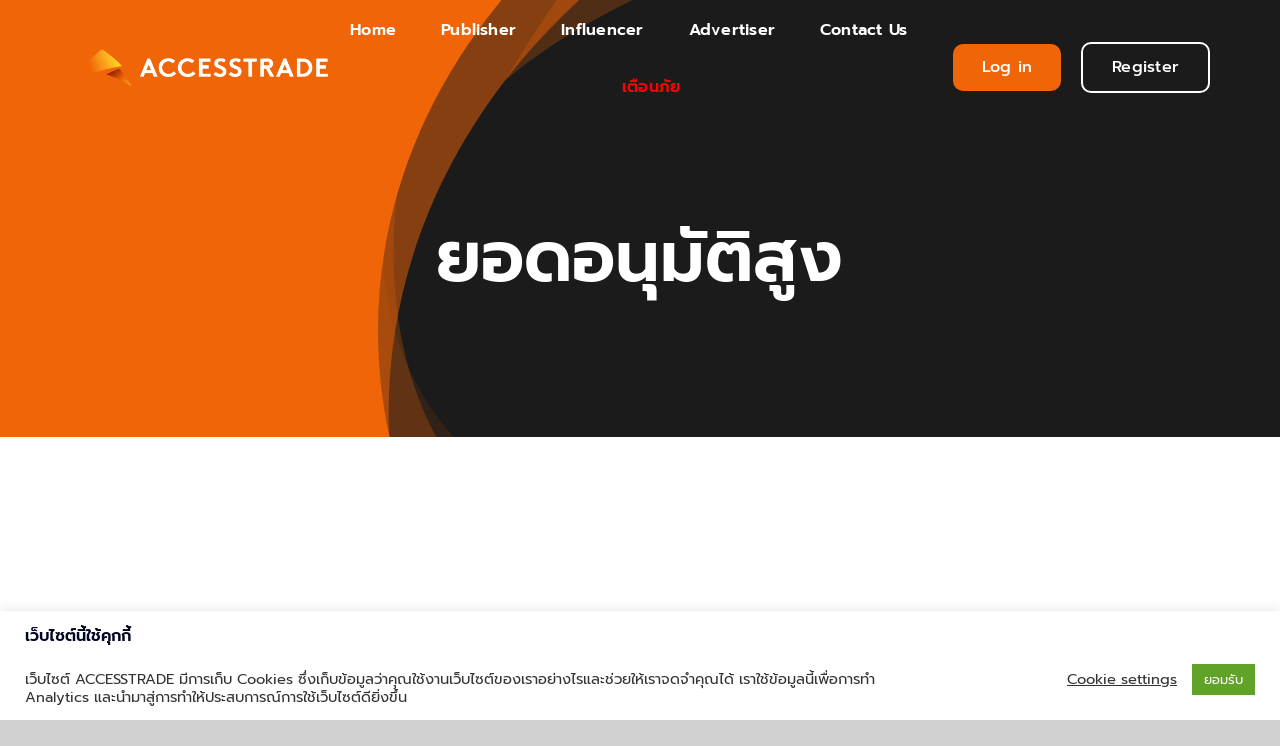

--- FILE ---
content_type: text/html; charset=utf-8
request_url: https://widget.chatcone.com/widget/2151405a9789429
body_size: 86033
content:
<!doctype html>
<html data-n-head-ssr>
  <head >
    <title>Chatcone</title><meta data-n-head="ssr" charset="utf-8"><meta data-n-head="ssr" name="viewport" content="width=device-width, initial-scale=1"><meta data-n-head="ssr" data-hid="description" name="description" content=""><link data-n-head="ssr" rel="icon" type="image/x-icon" href="/chatcone.ico"><script data-n-head="ssr" src="/plugins/jquery-3.3.1/jquery.min.js"></script><script data-n-head="ssr" src="https://static.line-scdn.net/liff/edge/2/sdk.js" charset="utf-8"></script><link rel="preload" href="/_nuxt/2f584b3.js" as="script"><link rel="preload" href="/_nuxt/8094aae.js" as="script"><link rel="preload" href="/_nuxt/bc4866f.js" as="script"><link rel="preload" href="/_nuxt/52266fd.js" as="script"><link rel="preload" href="/_nuxt/8b064d2.js" as="script"><style data-vue-ssr-id="71f83a6d:0 32df6d42:0 33bc3ab4:0 1793d9f5:0 7e56e4e3:0 56b15182:0">/*!
 * Bootstrap v4.6.1 (https://getbootstrap.com/)
 * Copyright 2011-2021 The Bootstrap Authors
 * Copyright 2011-2021 Twitter, Inc.
 * Licensed under MIT (https://github.com/twbs/bootstrap/blob/main/LICENSE)
 */:root{--blue:#007bff;--indigo:#6610f2;--purple:#6f42c1;--pink:#e83e8c;--red:#dc3545;--orange:#fd7e14;--yellow:#ffc107;--green:#28a745;--teal:#20c997;--cyan:#17a2b8;--white:#fff;--gray:#6c757d;--gray-dark:#343a40;--primary:#007bff;--secondary:#6c757d;--success:#28a745;--info:#17a2b8;--warning:#ffc107;--danger:#dc3545;--light:#f8f9fa;--dark:#343a40;--breakpoint-xs:0;--breakpoint-sm:576px;--breakpoint-md:768px;--breakpoint-lg:992px;--breakpoint-xl:1200px;--font-family-sans-serif:-apple-system,BlinkMacSystemFont,"Segoe UI",Roboto,"Helvetica Neue",Arial,"Noto Sans","Liberation Sans",sans-serif,"Apple Color Emoji","Segoe UI Emoji","Segoe UI Symbol","Noto Color Emoji";--font-family-monospace:SFMono-Regular,Menlo,Monaco,Consolas,"Liberation Mono","Courier New",monospace}*,:after,:before{box-sizing:border-box}html{font-family:sans-serif;line-height:1.15;-webkit-text-size-adjust:100%;-webkit-tap-highlight-color:rgba(0,0,0,0)}article,aside,figcaption,figure,footer,header,hgroup,main,nav,section{display:block}body{margin:0;font-family:-apple-system,BlinkMacSystemFont,"Segoe UI",Roboto,"Helvetica Neue",Arial,"Noto Sans","Liberation Sans",sans-serif,"Apple Color Emoji","Segoe UI Emoji","Segoe UI Symbol","Noto Color Emoji";font-size:1rem;font-weight:400;line-height:1.5;color:#212529;text-align:left;background-color:#fff}[tabindex="-1"]:focus:not(.focus-visible),[tabindex="-1"]:focus:not(:focus-visible){outline:0!important}hr{box-sizing:content-box;height:0;overflow:visible}h1,h2,h3,h4,h5,h6{margin-top:0;margin-bottom:.5rem}p{margin-top:0;margin-bottom:1rem}abbr[data-original-title],abbr[title]{text-decoration:underline;-webkit-text-decoration:underline dotted;text-decoration:underline dotted;cursor:help;border-bottom:0;-webkit-text-decoration-skip-ink:none;text-decoration-skip-ink:none}address{font-style:normal;line-height:inherit}address,dl,ol,ul{margin-bottom:1rem}dl,ol,ul{margin-top:0}ol ol,ol ul,ul ol,ul ul{margin-bottom:0}dt{font-weight:700}dd{margin-bottom:.5rem;margin-left:0}blockquote{margin:0 0 1rem}b,strong{font-weight:bolder}small{font-size:80%}sub,sup{position:relative;font-size:75%;line-height:0;vertical-align:baseline}sub{bottom:-.25em}sup{top:-.5em}a{color:#007bff;text-decoration:none;background-color:transparent}a:hover{color:#0056b3;text-decoration:underline}a:not([href]):not([class]),a:not([href]):not([class]):hover{color:inherit;text-decoration:none}code,kbd,pre,samp{font-family:SFMono-Regular,Menlo,Monaco,Consolas,"Liberation Mono","Courier New",monospace;font-size:1em}pre{margin-top:0;margin-bottom:1rem;overflow:auto;-ms-overflow-style:scrollbar}figure{margin:0 0 1rem}img{border-style:none}img,svg{vertical-align:middle}svg{overflow:hidden}table{border-collapse:collapse}caption{padding-top:.75rem;padding-bottom:.75rem;color:#6c757d;text-align:left;caption-side:bottom}th{text-align:inherit;text-align:-webkit-match-parent}label{display:inline-block;margin-bottom:.5rem}button{border-radius:0}button:focus:not(.focus-visible),button:focus:not(:focus-visible){outline:0}button,input,optgroup,select,textarea{margin:0;font-family:inherit;font-size:inherit;line-height:inherit}button,input{overflow:visible}button,select{text-transform:none}[role=button]{cursor:pointer}select{word-wrap:normal}[type=button],[type=reset],[type=submit],button{-webkit-appearance:button}[type=button]:not(:disabled),[type=reset]:not(:disabled),[type=submit]:not(:disabled),button:not(:disabled){cursor:pointer}[type=button]::-moz-focus-inner,[type=reset]::-moz-focus-inner,[type=submit]::-moz-focus-inner,button::-moz-focus-inner{padding:0;border-style:none}input[type=checkbox],input[type=radio]{box-sizing:border-box;padding:0}textarea{overflow:auto;resize:vertical}fieldset{min-width:0;padding:0;margin:0;border:0}legend{display:block;width:100%;max-width:100%;padding:0;margin-bottom:.5rem;font-size:1.5rem;line-height:inherit;color:inherit;white-space:normal}progress{vertical-align:baseline}[type=number]::-webkit-inner-spin-button,[type=number]::-webkit-outer-spin-button{height:auto}[type=search]{outline-offset:-2px;-webkit-appearance:none}[type=search]::-webkit-search-decoration{-webkit-appearance:none}::-webkit-file-upload-button{font:inherit;-webkit-appearance:button}output{display:inline-block}summary{display:list-item;cursor:pointer}template{display:none}[hidden]{display:none!important}.h1,.h2,.h3,.h4,.h5,.h6,h1,h2,h3,h4,h5,h6{margin-bottom:.5rem;font-weight:500;line-height:1.2}.h1,h1{font-size:2.5rem}.h2,h2{font-size:2rem}.h3,h3{font-size:1.75rem}.h4,h4{font-size:1.5rem}.h5,h5{font-size:1.25rem}.h6,h6{font-size:1rem}.lead{font-size:1.25rem;font-weight:300}.display-1{font-size:6rem}.display-1,.display-2{font-weight:300;line-height:1.2}.display-2{font-size:5.5rem}.display-3{font-size:4.5rem}.display-3,.display-4{font-weight:300;line-height:1.2}.display-4{font-size:3.5rem}hr{margin-top:1rem;margin-bottom:1rem;border:0;border-top:1px solid rgba(0,0,0,.1)}.small,small{font-size:80%;font-weight:400}.mark,mark{padding:.2em;background-color:#fcf8e3}.list-inline,.list-unstyled{padding-left:0;list-style:none}.list-inline-item{display:inline-block}.list-inline-item:not(:last-child){margin-right:.5rem}.initialism{font-size:90%;text-transform:uppercase}.blockquote{margin-bottom:1rem;font-size:1.25rem}.blockquote-footer{display:block;font-size:80%;color:#6c757d}.blockquote-footer:before{content:"\2014\00A0"}.img-fluid,.img-thumbnail{max-width:100%;height:auto}.img-thumbnail{padding:.25rem;background-color:#fff;border:1px solid #dee2e6;border-radius:.25rem}.figure{display:inline-block}.figure-img{margin-bottom:.5rem;line-height:1}.figure-caption{font-size:90%;color:#6c757d}code{font-size:87.5%;color:#e83e8c;word-wrap:break-word}a>code{color:inherit}kbd{padding:.2rem .4rem;font-size:87.5%;color:#fff;background-color:#212529;border-radius:.2rem}kbd kbd{padding:0;font-size:100%;font-weight:700}pre{display:block;font-size:87.5%;color:#212529}pre code{font-size:inherit;color:inherit;word-break:normal}.pre-scrollable{max-height:340px;overflow-y:scroll}.container,.container-fluid,.container-lg,.container-md,.container-sm,.container-xl{width:100%;padding-right:15px;padding-left:15px;margin-right:auto;margin-left:auto}@media (min-width:576px){.container,.container-sm{max-width:540px}}@media (min-width:768px){.container,.container-md,.container-sm{max-width:720px}}@media (min-width:992px){.container,.container-lg,.container-md,.container-sm{max-width:960px}}@media (min-width:1200px){.container,.container-lg,.container-md,.container-sm,.container-xl{max-width:1140px}}.row{display:flex;flex-wrap:wrap;margin-right:-15px;margin-left:-15px}.no-gutters{margin-right:0;margin-left:0}.no-gutters>.col,.no-gutters>[class*=col-]{padding-right:0;padding-left:0}.col,.col-1,.col-2,.col-3,.col-4,.col-5,.col-6,.col-7,.col-8,.col-9,.col-10,.col-11,.col-12,.col-auto,.col-lg,.col-lg-1,.col-lg-2,.col-lg-3,.col-lg-4,.col-lg-5,.col-lg-6,.col-lg-7,.col-lg-8,.col-lg-9,.col-lg-10,.col-lg-11,.col-lg-12,.col-lg-auto,.col-md,.col-md-1,.col-md-2,.col-md-3,.col-md-4,.col-md-5,.col-md-6,.col-md-7,.col-md-8,.col-md-9,.col-md-10,.col-md-11,.col-md-12,.col-md-auto,.col-sm,.col-sm-1,.col-sm-2,.col-sm-3,.col-sm-4,.col-sm-5,.col-sm-6,.col-sm-7,.col-sm-8,.col-sm-9,.col-sm-10,.col-sm-11,.col-sm-12,.col-sm-auto,.col-xl,.col-xl-1,.col-xl-2,.col-xl-3,.col-xl-4,.col-xl-5,.col-xl-6,.col-xl-7,.col-xl-8,.col-xl-9,.col-xl-10,.col-xl-11,.col-xl-12,.col-xl-auto{position:relative;width:100%;padding-right:15px;padding-left:15px}.col{flex-basis:0;flex-grow:1;max-width:100%}.row-cols-1>*{flex:0 0 100%;max-width:100%}.row-cols-2>*{flex:0 0 50%;max-width:50%}.row-cols-3>*{flex:0 0 33.333333%;max-width:33.333333%}.row-cols-4>*{flex:0 0 25%;max-width:25%}.row-cols-5>*{flex:0 0 20%;max-width:20%}.row-cols-6>*{flex:0 0 16.666667%;max-width:16.666667%}.col-auto{flex:0 0 auto;width:auto;max-width:100%}.col-1{flex:0 0 8.333333%;max-width:8.333333%}.col-2{flex:0 0 16.666667%;max-width:16.666667%}.col-3{flex:0 0 25%;max-width:25%}.col-4{flex:0 0 33.333333%;max-width:33.333333%}.col-5{flex:0 0 41.666667%;max-width:41.666667%}.col-6{flex:0 0 50%;max-width:50%}.col-7{flex:0 0 58.333333%;max-width:58.333333%}.col-8{flex:0 0 66.666667%;max-width:66.666667%}.col-9{flex:0 0 75%;max-width:75%}.col-10{flex:0 0 83.333333%;max-width:83.333333%}.col-11{flex:0 0 91.666667%;max-width:91.666667%}.col-12{flex:0 0 100%;max-width:100%}.order-first{order:-1}.order-last{order:13}.order-0{order:0}.order-1{order:1}.order-2{order:2}.order-3{order:3}.order-4{order:4}.order-5{order:5}.order-6{order:6}.order-7{order:7}.order-8{order:8}.order-9{order:9}.order-10{order:10}.order-11{order:11}.order-12{order:12}.offset-1{margin-left:8.333333%}.offset-2{margin-left:16.666667%}.offset-3{margin-left:25%}.offset-4{margin-left:33.333333%}.offset-5{margin-left:41.666667%}.offset-6{margin-left:50%}.offset-7{margin-left:58.333333%}.offset-8{margin-left:66.666667%}.offset-9{margin-left:75%}.offset-10{margin-left:83.333333%}.offset-11{margin-left:91.666667%}@media (min-width:576px){.col-sm{flex-basis:0;flex-grow:1;max-width:100%}.row-cols-sm-1>*{flex:0 0 100%;max-width:100%}.row-cols-sm-2>*{flex:0 0 50%;max-width:50%}.row-cols-sm-3>*{flex:0 0 33.333333%;max-width:33.333333%}.row-cols-sm-4>*{flex:0 0 25%;max-width:25%}.row-cols-sm-5>*{flex:0 0 20%;max-width:20%}.row-cols-sm-6>*{flex:0 0 16.666667%;max-width:16.666667%}.col-sm-auto{flex:0 0 auto;width:auto;max-width:100%}.col-sm-1{flex:0 0 8.333333%;max-width:8.333333%}.col-sm-2{flex:0 0 16.666667%;max-width:16.666667%}.col-sm-3{flex:0 0 25%;max-width:25%}.col-sm-4{flex:0 0 33.333333%;max-width:33.333333%}.col-sm-5{flex:0 0 41.666667%;max-width:41.666667%}.col-sm-6{flex:0 0 50%;max-width:50%}.col-sm-7{flex:0 0 58.333333%;max-width:58.333333%}.col-sm-8{flex:0 0 66.666667%;max-width:66.666667%}.col-sm-9{flex:0 0 75%;max-width:75%}.col-sm-10{flex:0 0 83.333333%;max-width:83.333333%}.col-sm-11{flex:0 0 91.666667%;max-width:91.666667%}.col-sm-12{flex:0 0 100%;max-width:100%}.order-sm-first{order:-1}.order-sm-last{order:13}.order-sm-0{order:0}.order-sm-1{order:1}.order-sm-2{order:2}.order-sm-3{order:3}.order-sm-4{order:4}.order-sm-5{order:5}.order-sm-6{order:6}.order-sm-7{order:7}.order-sm-8{order:8}.order-sm-9{order:9}.order-sm-10{order:10}.order-sm-11{order:11}.order-sm-12{order:12}.offset-sm-0{margin-left:0}.offset-sm-1{margin-left:8.333333%}.offset-sm-2{margin-left:16.666667%}.offset-sm-3{margin-left:25%}.offset-sm-4{margin-left:33.333333%}.offset-sm-5{margin-left:41.666667%}.offset-sm-6{margin-left:50%}.offset-sm-7{margin-left:58.333333%}.offset-sm-8{margin-left:66.666667%}.offset-sm-9{margin-left:75%}.offset-sm-10{margin-left:83.333333%}.offset-sm-11{margin-left:91.666667%}}@media (min-width:768px){.col-md{flex-basis:0;flex-grow:1;max-width:100%}.row-cols-md-1>*{flex:0 0 100%;max-width:100%}.row-cols-md-2>*{flex:0 0 50%;max-width:50%}.row-cols-md-3>*{flex:0 0 33.333333%;max-width:33.333333%}.row-cols-md-4>*{flex:0 0 25%;max-width:25%}.row-cols-md-5>*{flex:0 0 20%;max-width:20%}.row-cols-md-6>*{flex:0 0 16.666667%;max-width:16.666667%}.col-md-auto{flex:0 0 auto;width:auto;max-width:100%}.col-md-1{flex:0 0 8.333333%;max-width:8.333333%}.col-md-2{flex:0 0 16.666667%;max-width:16.666667%}.col-md-3{flex:0 0 25%;max-width:25%}.col-md-4{flex:0 0 33.333333%;max-width:33.333333%}.col-md-5{flex:0 0 41.666667%;max-width:41.666667%}.col-md-6{flex:0 0 50%;max-width:50%}.col-md-7{flex:0 0 58.333333%;max-width:58.333333%}.col-md-8{flex:0 0 66.666667%;max-width:66.666667%}.col-md-9{flex:0 0 75%;max-width:75%}.col-md-10{flex:0 0 83.333333%;max-width:83.333333%}.col-md-11{flex:0 0 91.666667%;max-width:91.666667%}.col-md-12{flex:0 0 100%;max-width:100%}.order-md-first{order:-1}.order-md-last{order:13}.order-md-0{order:0}.order-md-1{order:1}.order-md-2{order:2}.order-md-3{order:3}.order-md-4{order:4}.order-md-5{order:5}.order-md-6{order:6}.order-md-7{order:7}.order-md-8{order:8}.order-md-9{order:9}.order-md-10{order:10}.order-md-11{order:11}.order-md-12{order:12}.offset-md-0{margin-left:0}.offset-md-1{margin-left:8.333333%}.offset-md-2{margin-left:16.666667%}.offset-md-3{margin-left:25%}.offset-md-4{margin-left:33.333333%}.offset-md-5{margin-left:41.666667%}.offset-md-6{margin-left:50%}.offset-md-7{margin-left:58.333333%}.offset-md-8{margin-left:66.666667%}.offset-md-9{margin-left:75%}.offset-md-10{margin-left:83.333333%}.offset-md-11{margin-left:91.666667%}}@media (min-width:992px){.col-lg{flex-basis:0;flex-grow:1;max-width:100%}.row-cols-lg-1>*{flex:0 0 100%;max-width:100%}.row-cols-lg-2>*{flex:0 0 50%;max-width:50%}.row-cols-lg-3>*{flex:0 0 33.333333%;max-width:33.333333%}.row-cols-lg-4>*{flex:0 0 25%;max-width:25%}.row-cols-lg-5>*{flex:0 0 20%;max-width:20%}.row-cols-lg-6>*{flex:0 0 16.666667%;max-width:16.666667%}.col-lg-auto{flex:0 0 auto;width:auto;max-width:100%}.col-lg-1{flex:0 0 8.333333%;max-width:8.333333%}.col-lg-2{flex:0 0 16.666667%;max-width:16.666667%}.col-lg-3{flex:0 0 25%;max-width:25%}.col-lg-4{flex:0 0 33.333333%;max-width:33.333333%}.col-lg-5{flex:0 0 41.666667%;max-width:41.666667%}.col-lg-6{flex:0 0 50%;max-width:50%}.col-lg-7{flex:0 0 58.333333%;max-width:58.333333%}.col-lg-8{flex:0 0 66.666667%;max-width:66.666667%}.col-lg-9{flex:0 0 75%;max-width:75%}.col-lg-10{flex:0 0 83.333333%;max-width:83.333333%}.col-lg-11{flex:0 0 91.666667%;max-width:91.666667%}.col-lg-12{flex:0 0 100%;max-width:100%}.order-lg-first{order:-1}.order-lg-last{order:13}.order-lg-0{order:0}.order-lg-1{order:1}.order-lg-2{order:2}.order-lg-3{order:3}.order-lg-4{order:4}.order-lg-5{order:5}.order-lg-6{order:6}.order-lg-7{order:7}.order-lg-8{order:8}.order-lg-9{order:9}.order-lg-10{order:10}.order-lg-11{order:11}.order-lg-12{order:12}.offset-lg-0{margin-left:0}.offset-lg-1{margin-left:8.333333%}.offset-lg-2{margin-left:16.666667%}.offset-lg-3{margin-left:25%}.offset-lg-4{margin-left:33.333333%}.offset-lg-5{margin-left:41.666667%}.offset-lg-6{margin-left:50%}.offset-lg-7{margin-left:58.333333%}.offset-lg-8{margin-left:66.666667%}.offset-lg-9{margin-left:75%}.offset-lg-10{margin-left:83.333333%}.offset-lg-11{margin-left:91.666667%}}@media (min-width:1200px){.col-xl{flex-basis:0;flex-grow:1;max-width:100%}.row-cols-xl-1>*{flex:0 0 100%;max-width:100%}.row-cols-xl-2>*{flex:0 0 50%;max-width:50%}.row-cols-xl-3>*{flex:0 0 33.333333%;max-width:33.333333%}.row-cols-xl-4>*{flex:0 0 25%;max-width:25%}.row-cols-xl-5>*{flex:0 0 20%;max-width:20%}.row-cols-xl-6>*{flex:0 0 16.666667%;max-width:16.666667%}.col-xl-auto{flex:0 0 auto;width:auto;max-width:100%}.col-xl-1{flex:0 0 8.333333%;max-width:8.333333%}.col-xl-2{flex:0 0 16.666667%;max-width:16.666667%}.col-xl-3{flex:0 0 25%;max-width:25%}.col-xl-4{flex:0 0 33.333333%;max-width:33.333333%}.col-xl-5{flex:0 0 41.666667%;max-width:41.666667%}.col-xl-6{flex:0 0 50%;max-width:50%}.col-xl-7{flex:0 0 58.333333%;max-width:58.333333%}.col-xl-8{flex:0 0 66.666667%;max-width:66.666667%}.col-xl-9{flex:0 0 75%;max-width:75%}.col-xl-10{flex:0 0 83.333333%;max-width:83.333333%}.col-xl-11{flex:0 0 91.666667%;max-width:91.666667%}.col-xl-12{flex:0 0 100%;max-width:100%}.order-xl-first{order:-1}.order-xl-last{order:13}.order-xl-0{order:0}.order-xl-1{order:1}.order-xl-2{order:2}.order-xl-3{order:3}.order-xl-4{order:4}.order-xl-5{order:5}.order-xl-6{order:6}.order-xl-7{order:7}.order-xl-8{order:8}.order-xl-9{order:9}.order-xl-10{order:10}.order-xl-11{order:11}.order-xl-12{order:12}.offset-xl-0{margin-left:0}.offset-xl-1{margin-left:8.333333%}.offset-xl-2{margin-left:16.666667%}.offset-xl-3{margin-left:25%}.offset-xl-4{margin-left:33.333333%}.offset-xl-5{margin-left:41.666667%}.offset-xl-6{margin-left:50%}.offset-xl-7{margin-left:58.333333%}.offset-xl-8{margin-left:66.666667%}.offset-xl-9{margin-left:75%}.offset-xl-10{margin-left:83.333333%}.offset-xl-11{margin-left:91.666667%}}.table{width:100%;margin-bottom:1rem;color:#212529}.table td,.table th{padding:.75rem;vertical-align:top;border-top:1px solid #dee2e6}.table thead th{vertical-align:bottom;border-bottom:2px solid #dee2e6}.table tbody+tbody{border-top:2px solid #dee2e6}.table-sm td,.table-sm th{padding:.3rem}.table-bordered,.table-bordered td,.table-bordered th{border:1px solid #dee2e6}.table-bordered thead td,.table-bordered thead th{border-bottom-width:2px}.table-borderless tbody+tbody,.table-borderless td,.table-borderless th,.table-borderless thead th{border:0}.table-striped tbody tr:nth-of-type(odd){background-color:rgba(0,0,0,.05)}.table-hover tbody tr:hover{color:#212529;background-color:rgba(0,0,0,.075)}.table-primary,.table-primary>td,.table-primary>th{background-color:#b8daff}.table-primary tbody+tbody,.table-primary td,.table-primary th,.table-primary thead th{border-color:#7abaff}.table-hover .table-primary:hover,.table-hover .table-primary:hover>td,.table-hover .table-primary:hover>th{background-color:#9fcdff}.table-secondary,.table-secondary>td,.table-secondary>th{background-color:#d6d8db}.table-secondary tbody+tbody,.table-secondary td,.table-secondary th,.table-secondary thead th{border-color:#b3b7bb}.table-hover .table-secondary:hover,.table-hover .table-secondary:hover>td,.table-hover .table-secondary:hover>th{background-color:#c8cbcf}.table-success,.table-success>td,.table-success>th{background-color:#c3e6cb}.table-success tbody+tbody,.table-success td,.table-success th,.table-success thead th{border-color:#8fd19e}.table-hover .table-success:hover,.table-hover .table-success:hover>td,.table-hover .table-success:hover>th{background-color:#b1dfbb}.table-info,.table-info>td,.table-info>th{background-color:#bee5eb}.table-info tbody+tbody,.table-info td,.table-info th,.table-info thead th{border-color:#86cfda}.table-hover .table-info:hover,.table-hover .table-info:hover>td,.table-hover .table-info:hover>th{background-color:#abdde5}.table-warning,.table-warning>td,.table-warning>th{background-color:#ffeeba}.table-warning tbody+tbody,.table-warning td,.table-warning th,.table-warning thead th{border-color:#ffdf7e}.table-hover .table-warning:hover,.table-hover .table-warning:hover>td,.table-hover .table-warning:hover>th{background-color:#ffe8a1}.table-danger,.table-danger>td,.table-danger>th{background-color:#f5c6cb}.table-danger tbody+tbody,.table-danger td,.table-danger th,.table-danger thead th{border-color:#ed969e}.table-hover .table-danger:hover,.table-hover .table-danger:hover>td,.table-hover .table-danger:hover>th{background-color:#f1b0b7}.table-light,.table-light>td,.table-light>th{background-color:#fdfdfe}.table-light tbody+tbody,.table-light td,.table-light th,.table-light thead th{border-color:#fbfcfc}.table-hover .table-light:hover,.table-hover .table-light:hover>td,.table-hover .table-light:hover>th{background-color:#ececf6}.table-dark,.table-dark>td,.table-dark>th{background-color:#c6c8ca}.table-dark tbody+tbody,.table-dark td,.table-dark th,.table-dark thead th{border-color:#95999c}.table-hover .table-dark:hover,.table-hover .table-dark:hover>td,.table-hover .table-dark:hover>th{background-color:#b9bbbe}.table-active,.table-active>td,.table-active>th,.table-hover .table-active:hover,.table-hover .table-active:hover>td,.table-hover .table-active:hover>th{background-color:rgba(0,0,0,.075)}.table .thead-dark th{color:#fff;background-color:#343a40;border-color:#454d55}.table .thead-light th{color:#495057;background-color:#e9ecef;border-color:#dee2e6}.table-dark{color:#fff;background-color:#343a40}.table-dark td,.table-dark th,.table-dark thead th{border-color:#454d55}.table-dark.table-bordered{border:0}.table-dark.table-striped tbody tr:nth-of-type(odd){background-color:hsla(0,0%,100%,.05)}.table-dark.table-hover tbody tr:hover{color:#fff;background-color:hsla(0,0%,100%,.075)}@media (max-width:575.98px){.table-responsive-sm{display:block;width:100%;overflow-x:auto;-webkit-overflow-scrolling:touch}.table-responsive-sm>.table-bordered{border:0}}@media (max-width:767.98px){.table-responsive-md{display:block;width:100%;overflow-x:auto;-webkit-overflow-scrolling:touch}.table-responsive-md>.table-bordered{border:0}}@media (max-width:991.98px){.table-responsive-lg{display:block;width:100%;overflow-x:auto;-webkit-overflow-scrolling:touch}.table-responsive-lg>.table-bordered{border:0}}@media (max-width:1199.98px){.table-responsive-xl{display:block;width:100%;overflow-x:auto;-webkit-overflow-scrolling:touch}.table-responsive-xl>.table-bordered{border:0}}.table-responsive{display:block;width:100%;overflow-x:auto;-webkit-overflow-scrolling:touch}.table-responsive>.table-bordered{border:0}.form-control{display:block;width:100%;height:calc(1.5em + .75rem + 2px);padding:.375rem .75rem;font-size:1rem;font-weight:400;line-height:1.5;color:#495057;background-color:#fff;background-clip:padding-box;border:1px solid #ced4da;border-radius:.25rem;transition:border-color .15s ease-in-out,box-shadow .15s ease-in-out}@media (prefers-reduced-motion:reduce){.form-control{transition:none}}.form-control::-ms-expand{background-color:transparent;border:0}.form-control:focus{color:#495057;background-color:#fff;border-color:#80bdff;outline:0;box-shadow:0 0 0 .2rem rgba(0,123,255,.25)}.form-control::-moz-placeholder{color:#6c757d;opacity:1}.form-control:-ms-input-placeholder{color:#6c757d;opacity:1}.form-control::placeholder{color:#6c757d;opacity:1}.form-control:disabled,.form-control[readonly]{background-color:#e9ecef;opacity:1}input[type=date].form-control,input[type=datetime-local].form-control,input[type=month].form-control,input[type=time].form-control{-webkit-appearance:none;-moz-appearance:none;appearance:none}select.form-control:-moz-focusring{color:transparent;text-shadow:0 0 0 #495057}select.form-control:focus::-ms-value{color:#495057;background-color:#fff}.form-control-file,.form-control-range{display:block;width:100%}.col-form-label{padding-top:calc(.375rem + 1px);padding-bottom:calc(.375rem + 1px);margin-bottom:0;font-size:inherit;line-height:1.5}.col-form-label-lg{padding-top:calc(.5rem + 1px);padding-bottom:calc(.5rem + 1px);font-size:1.25rem;line-height:1.5}.col-form-label-sm{padding-top:calc(.25rem + 1px);padding-bottom:calc(.25rem + 1px);font-size:.875rem;line-height:1.5}.form-control-plaintext{display:block;width:100%;padding:.375rem 0;margin-bottom:0;font-size:1rem;line-height:1.5;color:#212529;background-color:transparent;border:solid transparent;border-width:1px 0}.form-control-plaintext.form-control-lg,.form-control-plaintext.form-control-sm{padding-right:0;padding-left:0}.form-control-sm{height:calc(1.5em + .5rem + 2px);padding:.25rem .5rem;font-size:.875rem;line-height:1.5;border-radius:.2rem}.form-control-lg{height:calc(1.5em + 1rem + 2px);padding:.5rem 1rem;font-size:1.25rem;line-height:1.5;border-radius:.3rem}select.form-control[multiple],select.form-control[size],textarea.form-control{height:auto}.form-group{margin-bottom:1rem}.form-text{display:block;margin-top:.25rem}.form-row{display:flex;flex-wrap:wrap;margin-right:-5px;margin-left:-5px}.form-row>.col,.form-row>[class*=col-]{padding-right:5px;padding-left:5px}.form-check{position:relative;display:block;padding-left:1.25rem}.form-check-input{position:absolute;margin-top:.3rem;margin-left:-1.25rem}.form-check-input:disabled~.form-check-label,.form-check-input[disabled]~.form-check-label{color:#6c757d}.form-check-label{margin-bottom:0}.form-check-inline{display:inline-flex;align-items:center;padding-left:0;margin-right:.75rem}.form-check-inline .form-check-input{position:static;margin-top:0;margin-right:.3125rem;margin-left:0}.valid-feedback{display:none;width:100%;margin-top:.25rem;font-size:80%;color:#28a745}.valid-tooltip{position:absolute;top:100%;left:0;z-index:5;display:none;max-width:100%;padding:.25rem .5rem;margin-top:.1rem;font-size:.875rem;line-height:1.5;color:#fff;background-color:rgba(40,167,69,.9);border-radius:.25rem}.form-row>.col>.valid-tooltip,.form-row>[class*=col-]>.valid-tooltip{left:5px}.is-valid~.valid-feedback,.is-valid~.valid-tooltip,.was-validated :valid~.valid-feedback,.was-validated :valid~.valid-tooltip{display:block}.form-control.is-valid,.was-validated .form-control:valid{border-color:#28a745;padding-right:calc(1.5em + .75rem)!important;background-image:url("data:image/svg+xml;charset=utf-8,%3Csvg xmlns='http://www.w3.org/2000/svg' width='8' height='8'%3E%3Cpath fill='%2328a745' d='M2.3 6.73L.6 4.53c-.4-1.04.46-1.4 1.1-.8l1.1 1.4 3.4-3.8c.6-.63 1.6-.27 1.2.7l-4 4.6c-.43.5-.8.4-1.1.1z'/%3E%3C/svg%3E");background-repeat:no-repeat;background-position:right calc(.375em + .1875rem) center;background-size:calc(.75em + .375rem) calc(.75em + .375rem)}.form-control.is-valid:focus,.was-validated .form-control:valid:focus{border-color:#28a745;box-shadow:0 0 0 .2rem rgba(40,167,69,.25)}.was-validated select.form-control:valid,select.form-control.is-valid{padding-right:3rem!important;background-position:right 1.5rem center}.was-validated textarea.form-control:valid,textarea.form-control.is-valid{padding-right:calc(1.5em + .75rem);background-position:top calc(.375em + .1875rem) right calc(.375em + .1875rem)}.custom-select.is-valid,.was-validated .custom-select:valid{border-color:#28a745;padding-right:calc(.75em + 2.3125rem)!important;background:url("data:image/svg+xml;charset=utf-8,%3Csvg xmlns='http://www.w3.org/2000/svg' width='4' height='5'%3E%3Cpath fill='%23343a40' d='M2 0L0 2h4zm0 5L0 3h4z'/%3E%3C/svg%3E") right .75rem center/8px 10px no-repeat,#fff url("data:image/svg+xml;charset=utf-8,%3Csvg xmlns='http://www.w3.org/2000/svg' width='8' height='8'%3E%3Cpath fill='%2328a745' d='M2.3 6.73L.6 4.53c-.4-1.04.46-1.4 1.1-.8l1.1 1.4 3.4-3.8c.6-.63 1.6-.27 1.2.7l-4 4.6c-.43.5-.8.4-1.1.1z'/%3E%3C/svg%3E") center right 1.75rem/calc(.75em + .375rem) calc(.75em + .375rem) no-repeat}.custom-select.is-valid:focus,.was-validated .custom-select:valid:focus{border-color:#28a745;box-shadow:0 0 0 .2rem rgba(40,167,69,.25)}.form-check-input.is-valid~.form-check-label,.was-validated .form-check-input:valid~.form-check-label{color:#28a745}.form-check-input.is-valid~.valid-feedback,.form-check-input.is-valid~.valid-tooltip,.was-validated .form-check-input:valid~.valid-feedback,.was-validated .form-check-input:valid~.valid-tooltip{display:block}.custom-control-input.is-valid~.custom-control-label,.was-validated .custom-control-input:valid~.custom-control-label{color:#28a745}.custom-control-input.is-valid~.custom-control-label:before,.was-validated .custom-control-input:valid~.custom-control-label:before{border-color:#28a745}.custom-control-input.is-valid:checked~.custom-control-label:before,.was-validated .custom-control-input:valid:checked~.custom-control-label:before{border-color:#34ce57;background-color:#34ce57}.custom-control-input.is-valid:focus~.custom-control-label:before,.was-validated .custom-control-input:valid:focus~.custom-control-label:before{box-shadow:0 0 0 .2rem rgba(40,167,69,.25)}.custom-control-input.is-valid:focus:not(:checked)~.custom-control-label:before,.custom-file-input.is-valid~.custom-file-label,.was-validated .custom-control-input:valid:focus:not(:checked)~.custom-control-label:before,.was-validated .custom-file-input:valid~.custom-file-label{border-color:#28a745}.custom-file-input.is-valid:focus~.custom-file-label,.was-validated .custom-file-input:valid:focus~.custom-file-label{border-color:#28a745;box-shadow:0 0 0 .2rem rgba(40,167,69,.25)}.invalid-feedback{display:none;width:100%;margin-top:.25rem;font-size:80%;color:#dc3545}.invalid-tooltip{position:absolute;top:100%;left:0;z-index:5;display:none;max-width:100%;padding:.25rem .5rem;margin-top:.1rem;font-size:.875rem;line-height:1.5;color:#fff;background-color:rgba(220,53,69,.9);border-radius:.25rem}.form-row>.col>.invalid-tooltip,.form-row>[class*=col-]>.invalid-tooltip{left:5px}.is-invalid~.invalid-feedback,.is-invalid~.invalid-tooltip,.was-validated :invalid~.invalid-feedback,.was-validated :invalid~.invalid-tooltip{display:block}.form-control.is-invalid,.was-validated .form-control:invalid{border-color:#dc3545;padding-right:calc(1.5em + .75rem)!important;background-image:url("data:image/svg+xml;charset=utf-8,%3Csvg xmlns='http://www.w3.org/2000/svg' width='12' height='12' fill='none' stroke='%23dc3545'%3E%3Ccircle cx='6' cy='6' r='4.5'/%3E%3Cpath stroke-linejoin='round' d='M5.8 3.6h.4L6 6.5z'/%3E%3Ccircle cx='6' cy='8.2' r='.6' fill='%23dc3545' stroke='none'/%3E%3C/svg%3E");background-repeat:no-repeat;background-position:right calc(.375em + .1875rem) center;background-size:calc(.75em + .375rem) calc(.75em + .375rem)}.form-control.is-invalid:focus,.was-validated .form-control:invalid:focus{border-color:#dc3545;box-shadow:0 0 0 .2rem rgba(220,53,69,.25)}.was-validated select.form-control:invalid,select.form-control.is-invalid{padding-right:3rem!important;background-position:right 1.5rem center}.was-validated textarea.form-control:invalid,textarea.form-control.is-invalid{padding-right:calc(1.5em + .75rem);background-position:top calc(.375em + .1875rem) right calc(.375em + .1875rem)}.custom-select.is-invalid,.was-validated .custom-select:invalid{border-color:#dc3545;padding-right:calc(.75em + 2.3125rem)!important;background:url("data:image/svg+xml;charset=utf-8,%3Csvg xmlns='http://www.w3.org/2000/svg' width='4' height='5'%3E%3Cpath fill='%23343a40' d='M2 0L0 2h4zm0 5L0 3h4z'/%3E%3C/svg%3E") right .75rem center/8px 10px no-repeat,#fff url("data:image/svg+xml;charset=utf-8,%3Csvg xmlns='http://www.w3.org/2000/svg' width='12' height='12' fill='none' stroke='%23dc3545'%3E%3Ccircle cx='6' cy='6' r='4.5'/%3E%3Cpath stroke-linejoin='round' d='M5.8 3.6h.4L6 6.5z'/%3E%3Ccircle cx='6' cy='8.2' r='.6' fill='%23dc3545' stroke='none'/%3E%3C/svg%3E") center right 1.75rem/calc(.75em + .375rem) calc(.75em + .375rem) no-repeat}.custom-select.is-invalid:focus,.was-validated .custom-select:invalid:focus{border-color:#dc3545;box-shadow:0 0 0 .2rem rgba(220,53,69,.25)}.form-check-input.is-invalid~.form-check-label,.was-validated .form-check-input:invalid~.form-check-label{color:#dc3545}.form-check-input.is-invalid~.invalid-feedback,.form-check-input.is-invalid~.invalid-tooltip,.was-validated .form-check-input:invalid~.invalid-feedback,.was-validated .form-check-input:invalid~.invalid-tooltip{display:block}.custom-control-input.is-invalid~.custom-control-label,.was-validated .custom-control-input:invalid~.custom-control-label{color:#dc3545}.custom-control-input.is-invalid~.custom-control-label:before,.was-validated .custom-control-input:invalid~.custom-control-label:before{border-color:#dc3545}.custom-control-input.is-invalid:checked~.custom-control-label:before,.was-validated .custom-control-input:invalid:checked~.custom-control-label:before{border-color:#e4606d;background-color:#e4606d}.custom-control-input.is-invalid:focus~.custom-control-label:before,.was-validated .custom-control-input:invalid:focus~.custom-control-label:before{box-shadow:0 0 0 .2rem rgba(220,53,69,.25)}.custom-control-input.is-invalid:focus:not(:checked)~.custom-control-label:before,.custom-file-input.is-invalid~.custom-file-label,.was-validated .custom-control-input:invalid:focus:not(:checked)~.custom-control-label:before,.was-validated .custom-file-input:invalid~.custom-file-label{border-color:#dc3545}.custom-file-input.is-invalid:focus~.custom-file-label,.was-validated .custom-file-input:invalid:focus~.custom-file-label{border-color:#dc3545;box-shadow:0 0 0 .2rem rgba(220,53,69,.25)}.form-inline{display:flex;flex-flow:row wrap;align-items:center}.form-inline .form-check{width:100%}@media (min-width:576px){.form-inline label{justify-content:center}.form-inline .form-group,.form-inline label{display:flex;align-items:center;margin-bottom:0}.form-inline .form-group{flex:0 0 auto;flex-flow:row wrap}.form-inline .form-control{display:inline-block;width:auto;vertical-align:middle}.form-inline .form-control-plaintext{display:inline-block}.form-inline .custom-select,.form-inline .input-group{width:auto}.form-inline .form-check{display:flex;align-items:center;justify-content:center;width:auto;padding-left:0}.form-inline .form-check-input{position:relative;flex-shrink:0;margin-top:0;margin-right:.25rem;margin-left:0}.form-inline .custom-control{align-items:center;justify-content:center}.form-inline .custom-control-label{margin-bottom:0}}.btn{display:inline-block;font-weight:400;color:#212529;text-align:center;vertical-align:middle;-webkit-user-select:none;-moz-user-select:none;-ms-user-select:none;user-select:none;background-color:transparent;border:1px solid transparent;padding:.375rem .75rem;font-size:1rem;line-height:1.5;border-radius:.25rem;transition:color .15s ease-in-out,background-color .15s ease-in-out,border-color .15s ease-in-out,box-shadow .15s ease-in-out}@media (prefers-reduced-motion:reduce){.btn{transition:none}}.btn:hover{color:#212529;text-decoration:none}.btn.focus,.btn:focus{outline:0;box-shadow:0 0 0 .2rem rgba(0,123,255,.25)}.btn.disabled,.btn:disabled{opacity:.65}.btn:not(:disabled):not(.disabled){cursor:pointer}a.btn.disabled,fieldset:disabled a.btn{pointer-events:none}.btn-primary{color:#fff;background-color:#007bff;border-color:#007bff}.btn-primary.focus,.btn-primary:focus,.btn-primary:hover{color:#fff;background-color:#0069d9;border-color:#0062cc}.btn-primary.focus,.btn-primary:focus{box-shadow:0 0 0 .2rem rgba(38,143,255,.5)}.btn-primary.disabled,.btn-primary:disabled{color:#fff;background-color:#007bff;border-color:#007bff}.btn-primary:not(:disabled):not(.disabled).active,.btn-primary:not(:disabled):not(.disabled):active,.show>.btn-primary.dropdown-toggle{color:#fff;background-color:#0062cc;border-color:#005cbf}.btn-primary:not(:disabled):not(.disabled).active:focus,.btn-primary:not(:disabled):not(.disabled):active:focus,.show>.btn-primary.dropdown-toggle:focus{box-shadow:0 0 0 .2rem rgba(38,143,255,.5)}.btn-secondary{color:#fff;background-color:#6c757d;border-color:#6c757d}.btn-secondary.focus,.btn-secondary:focus,.btn-secondary:hover{color:#fff;background-color:#5a6268;border-color:#545b62}.btn-secondary.focus,.btn-secondary:focus{box-shadow:0 0 0 .2rem rgba(130,138,145,.5)}.btn-secondary.disabled,.btn-secondary:disabled{color:#fff;background-color:#6c757d;border-color:#6c757d}.btn-secondary:not(:disabled):not(.disabled).active,.btn-secondary:not(:disabled):not(.disabled):active,.show>.btn-secondary.dropdown-toggle{color:#fff;background-color:#545b62;border-color:#4e555b}.btn-secondary:not(:disabled):not(.disabled).active:focus,.btn-secondary:not(:disabled):not(.disabled):active:focus,.show>.btn-secondary.dropdown-toggle:focus{box-shadow:0 0 0 .2rem rgba(130,138,145,.5)}.btn-success{color:#fff;background-color:#28a745;border-color:#28a745}.btn-success.focus,.btn-success:focus,.btn-success:hover{color:#fff;background-color:#218838;border-color:#1e7e34}.btn-success.focus,.btn-success:focus{box-shadow:0 0 0 .2rem rgba(72,180,97,.5)}.btn-success.disabled,.btn-success:disabled{color:#fff;background-color:#28a745;border-color:#28a745}.btn-success:not(:disabled):not(.disabled).active,.btn-success:not(:disabled):not(.disabled):active,.show>.btn-success.dropdown-toggle{color:#fff;background-color:#1e7e34;border-color:#1c7430}.btn-success:not(:disabled):not(.disabled).active:focus,.btn-success:not(:disabled):not(.disabled):active:focus,.show>.btn-success.dropdown-toggle:focus{box-shadow:0 0 0 .2rem rgba(72,180,97,.5)}.btn-info{color:#fff;background-color:#17a2b8;border-color:#17a2b8}.btn-info.focus,.btn-info:focus,.btn-info:hover{color:#fff;background-color:#138496;border-color:#117a8b}.btn-info.focus,.btn-info:focus{box-shadow:0 0 0 .2rem rgba(58,176,195,.5)}.btn-info.disabled,.btn-info:disabled{color:#fff;background-color:#17a2b8;border-color:#17a2b8}.btn-info:not(:disabled):not(.disabled).active,.btn-info:not(:disabled):not(.disabled):active,.show>.btn-info.dropdown-toggle{color:#fff;background-color:#117a8b;border-color:#10707f}.btn-info:not(:disabled):not(.disabled).active:focus,.btn-info:not(:disabled):not(.disabled):active:focus,.show>.btn-info.dropdown-toggle:focus{box-shadow:0 0 0 .2rem rgba(58,176,195,.5)}.btn-warning{color:#212529;background-color:#ffc107;border-color:#ffc107}.btn-warning.focus,.btn-warning:focus,.btn-warning:hover{color:#212529;background-color:#e0a800;border-color:#d39e00}.btn-warning.focus,.btn-warning:focus{box-shadow:0 0 0 .2rem rgba(222,170,12,.5)}.btn-warning.disabled,.btn-warning:disabled{color:#212529;background-color:#ffc107;border-color:#ffc107}.btn-warning:not(:disabled):not(.disabled).active,.btn-warning:not(:disabled):not(.disabled):active,.show>.btn-warning.dropdown-toggle{color:#212529;background-color:#d39e00;border-color:#c69500}.btn-warning:not(:disabled):not(.disabled).active:focus,.btn-warning:not(:disabled):not(.disabled):active:focus,.show>.btn-warning.dropdown-toggle:focus{box-shadow:0 0 0 .2rem rgba(222,170,12,.5)}.btn-danger{color:#fff;background-color:#dc3545;border-color:#dc3545}.btn-danger.focus,.btn-danger:focus,.btn-danger:hover{color:#fff;background-color:#c82333;border-color:#bd2130}.btn-danger.focus,.btn-danger:focus{box-shadow:0 0 0 .2rem rgba(225,83,97,.5)}.btn-danger.disabled,.btn-danger:disabled{color:#fff;background-color:#dc3545;border-color:#dc3545}.btn-danger:not(:disabled):not(.disabled).active,.btn-danger:not(:disabled):not(.disabled):active,.show>.btn-danger.dropdown-toggle{color:#fff;background-color:#bd2130;border-color:#b21f2d}.btn-danger:not(:disabled):not(.disabled).active:focus,.btn-danger:not(:disabled):not(.disabled):active:focus,.show>.btn-danger.dropdown-toggle:focus{box-shadow:0 0 0 .2rem rgba(225,83,97,.5)}.btn-light{color:#212529;background-color:#f8f9fa;border-color:#f8f9fa}.btn-light.focus,.btn-light:focus,.btn-light:hover{color:#212529;background-color:#e2e6ea;border-color:#dae0e5}.btn-light.focus,.btn-light:focus{box-shadow:0 0 0 .2rem rgba(216,217,219,.5)}.btn-light.disabled,.btn-light:disabled{color:#212529;background-color:#f8f9fa;border-color:#f8f9fa}.btn-light:not(:disabled):not(.disabled).active,.btn-light:not(:disabled):not(.disabled):active,.show>.btn-light.dropdown-toggle{color:#212529;background-color:#dae0e5;border-color:#d3d9df}.btn-light:not(:disabled):not(.disabled).active:focus,.btn-light:not(:disabled):not(.disabled):active:focus,.show>.btn-light.dropdown-toggle:focus{box-shadow:0 0 0 .2rem rgba(216,217,219,.5)}.btn-dark{color:#fff;background-color:#343a40;border-color:#343a40}.btn-dark.focus,.btn-dark:focus,.btn-dark:hover{color:#fff;background-color:#23272b;border-color:#1d2124}.btn-dark.focus,.btn-dark:focus{box-shadow:0 0 0 .2rem rgba(82,88,93,.5)}.btn-dark.disabled,.btn-dark:disabled{color:#fff;background-color:#343a40;border-color:#343a40}.btn-dark:not(:disabled):not(.disabled).active,.btn-dark:not(:disabled):not(.disabled):active,.show>.btn-dark.dropdown-toggle{color:#fff;background-color:#1d2124;border-color:#171a1d}.btn-dark:not(:disabled):not(.disabled).active:focus,.btn-dark:not(:disabled):not(.disabled):active:focus,.show>.btn-dark.dropdown-toggle:focus{box-shadow:0 0 0 .2rem rgba(82,88,93,.5)}.btn-outline-primary{color:#007bff;border-color:#007bff}.btn-outline-primary:hover{color:#fff;background-color:#007bff;border-color:#007bff}.btn-outline-primary.focus,.btn-outline-primary:focus{box-shadow:0 0 0 .2rem rgba(0,123,255,.5)}.btn-outline-primary.disabled,.btn-outline-primary:disabled{color:#007bff;background-color:transparent}.btn-outline-primary:not(:disabled):not(.disabled).active,.btn-outline-primary:not(:disabled):not(.disabled):active,.show>.btn-outline-primary.dropdown-toggle{color:#fff;background-color:#007bff;border-color:#007bff}.btn-outline-primary:not(:disabled):not(.disabled).active:focus,.btn-outline-primary:not(:disabled):not(.disabled):active:focus,.show>.btn-outline-primary.dropdown-toggle:focus{box-shadow:0 0 0 .2rem rgba(0,123,255,.5)}.btn-outline-secondary{color:#6c757d;border-color:#6c757d}.btn-outline-secondary:hover{color:#fff;background-color:#6c757d;border-color:#6c757d}.btn-outline-secondary.focus,.btn-outline-secondary:focus{box-shadow:0 0 0 .2rem rgba(108,117,125,.5)}.btn-outline-secondary.disabled,.btn-outline-secondary:disabled{color:#6c757d;background-color:transparent}.btn-outline-secondary:not(:disabled):not(.disabled).active,.btn-outline-secondary:not(:disabled):not(.disabled):active,.show>.btn-outline-secondary.dropdown-toggle{color:#fff;background-color:#6c757d;border-color:#6c757d}.btn-outline-secondary:not(:disabled):not(.disabled).active:focus,.btn-outline-secondary:not(:disabled):not(.disabled):active:focus,.show>.btn-outline-secondary.dropdown-toggle:focus{box-shadow:0 0 0 .2rem rgba(108,117,125,.5)}.btn-outline-success{color:#28a745;border-color:#28a745}.btn-outline-success:hover{color:#fff;background-color:#28a745;border-color:#28a745}.btn-outline-success.focus,.btn-outline-success:focus{box-shadow:0 0 0 .2rem rgba(40,167,69,.5)}.btn-outline-success.disabled,.btn-outline-success:disabled{color:#28a745;background-color:transparent}.btn-outline-success:not(:disabled):not(.disabled).active,.btn-outline-success:not(:disabled):not(.disabled):active,.show>.btn-outline-success.dropdown-toggle{color:#fff;background-color:#28a745;border-color:#28a745}.btn-outline-success:not(:disabled):not(.disabled).active:focus,.btn-outline-success:not(:disabled):not(.disabled):active:focus,.show>.btn-outline-success.dropdown-toggle:focus{box-shadow:0 0 0 .2rem rgba(40,167,69,.5)}.btn-outline-info{color:#17a2b8;border-color:#17a2b8}.btn-outline-info:hover{color:#fff;background-color:#17a2b8;border-color:#17a2b8}.btn-outline-info.focus,.btn-outline-info:focus{box-shadow:0 0 0 .2rem rgba(23,162,184,.5)}.btn-outline-info.disabled,.btn-outline-info:disabled{color:#17a2b8;background-color:transparent}.btn-outline-info:not(:disabled):not(.disabled).active,.btn-outline-info:not(:disabled):not(.disabled):active,.show>.btn-outline-info.dropdown-toggle{color:#fff;background-color:#17a2b8;border-color:#17a2b8}.btn-outline-info:not(:disabled):not(.disabled).active:focus,.btn-outline-info:not(:disabled):not(.disabled):active:focus,.show>.btn-outline-info.dropdown-toggle:focus{box-shadow:0 0 0 .2rem rgba(23,162,184,.5)}.btn-outline-warning{color:#ffc107;border-color:#ffc107}.btn-outline-warning:hover{color:#212529;background-color:#ffc107;border-color:#ffc107}.btn-outline-warning.focus,.btn-outline-warning:focus{box-shadow:0 0 0 .2rem rgba(255,193,7,.5)}.btn-outline-warning.disabled,.btn-outline-warning:disabled{color:#ffc107;background-color:transparent}.btn-outline-warning:not(:disabled):not(.disabled).active,.btn-outline-warning:not(:disabled):not(.disabled):active,.show>.btn-outline-warning.dropdown-toggle{color:#212529;background-color:#ffc107;border-color:#ffc107}.btn-outline-warning:not(:disabled):not(.disabled).active:focus,.btn-outline-warning:not(:disabled):not(.disabled):active:focus,.show>.btn-outline-warning.dropdown-toggle:focus{box-shadow:0 0 0 .2rem rgba(255,193,7,.5)}.btn-outline-danger{color:#dc3545;border-color:#dc3545}.btn-outline-danger:hover{color:#fff;background-color:#dc3545;border-color:#dc3545}.btn-outline-danger.focus,.btn-outline-danger:focus{box-shadow:0 0 0 .2rem rgba(220,53,69,.5)}.btn-outline-danger.disabled,.btn-outline-danger:disabled{color:#dc3545;background-color:transparent}.btn-outline-danger:not(:disabled):not(.disabled).active,.btn-outline-danger:not(:disabled):not(.disabled):active,.show>.btn-outline-danger.dropdown-toggle{color:#fff;background-color:#dc3545;border-color:#dc3545}.btn-outline-danger:not(:disabled):not(.disabled).active:focus,.btn-outline-danger:not(:disabled):not(.disabled):active:focus,.show>.btn-outline-danger.dropdown-toggle:focus{box-shadow:0 0 0 .2rem rgba(220,53,69,.5)}.btn-outline-light{color:#f8f9fa;border-color:#f8f9fa}.btn-outline-light:hover{color:#212529;background-color:#f8f9fa;border-color:#f8f9fa}.btn-outline-light.focus,.btn-outline-light:focus{box-shadow:0 0 0 .2rem rgba(248,249,250,.5)}.btn-outline-light.disabled,.btn-outline-light:disabled{color:#f8f9fa;background-color:transparent}.btn-outline-light:not(:disabled):not(.disabled).active,.btn-outline-light:not(:disabled):not(.disabled):active,.show>.btn-outline-light.dropdown-toggle{color:#212529;background-color:#f8f9fa;border-color:#f8f9fa}.btn-outline-light:not(:disabled):not(.disabled).active:focus,.btn-outline-light:not(:disabled):not(.disabled):active:focus,.show>.btn-outline-light.dropdown-toggle:focus{box-shadow:0 0 0 .2rem rgba(248,249,250,.5)}.btn-outline-dark{color:#343a40;border-color:#343a40}.btn-outline-dark:hover{color:#fff;background-color:#343a40;border-color:#343a40}.btn-outline-dark.focus,.btn-outline-dark:focus{box-shadow:0 0 0 .2rem rgba(52,58,64,.5)}.btn-outline-dark.disabled,.btn-outline-dark:disabled{color:#343a40;background-color:transparent}.btn-outline-dark:not(:disabled):not(.disabled).active,.btn-outline-dark:not(:disabled):not(.disabled):active,.show>.btn-outline-dark.dropdown-toggle{color:#fff;background-color:#343a40;border-color:#343a40}.btn-outline-dark:not(:disabled):not(.disabled).active:focus,.btn-outline-dark:not(:disabled):not(.disabled):active:focus,.show>.btn-outline-dark.dropdown-toggle:focus{box-shadow:0 0 0 .2rem rgba(52,58,64,.5)}.btn-link{font-weight:400;color:#007bff;text-decoration:none}.btn-link:hover{color:#0056b3}.btn-link.focus,.btn-link:focus,.btn-link:hover{text-decoration:underline}.btn-link.disabled,.btn-link:disabled{color:#6c757d;pointer-events:none}.btn-group-lg>.btn,.btn-lg{padding:.5rem 1rem;font-size:1.25rem;line-height:1.5;border-radius:.3rem}.btn-group-sm>.btn,.btn-sm{padding:.25rem .5rem;font-size:.875rem;line-height:1.5;border-radius:.2rem}.btn-block{display:block;width:100%}.btn-block+.btn-block{margin-top:.5rem}input[type=button].btn-block,input[type=reset].btn-block,input[type=submit].btn-block{width:100%}.fade{transition:opacity .15s linear}@media (prefers-reduced-motion:reduce){.fade{transition:none}}.fade:not(.show){opacity:0}.collapse:not(.show){display:none}.collapsing{position:relative;height:0;overflow:hidden;transition:height .35s ease}@media (prefers-reduced-motion:reduce){.collapsing{transition:none}}.dropdown,.dropleft,.dropright,.dropup{position:relative}.dropdown-toggle{white-space:nowrap}.dropdown-toggle:after{display:inline-block;margin-left:.255em;vertical-align:.255em;content:"";border-top:.3em solid;border-right:.3em solid transparent;border-bottom:0;border-left:.3em solid transparent}.dropdown-toggle:empty:after{margin-left:0}.dropdown-menu{position:absolute;top:100%;left:0;z-index:1000;display:none;float:left;min-width:10rem;padding:.5rem 0;margin:.125rem 0 0;font-size:1rem;color:#212529;text-align:left;list-style:none;background-color:#fff;background-clip:padding-box;border:1px solid rgba(0,0,0,.15);border-radius:.25rem}.dropdown-menu-left{right:auto;left:0}.dropdown-menu-right{right:0;left:auto}@media (min-width:576px){.dropdown-menu-sm-left{right:auto;left:0}.dropdown-menu-sm-right{right:0;left:auto}}@media (min-width:768px){.dropdown-menu-md-left{right:auto;left:0}.dropdown-menu-md-right{right:0;left:auto}}@media (min-width:992px){.dropdown-menu-lg-left{right:auto;left:0}.dropdown-menu-lg-right{right:0;left:auto}}@media (min-width:1200px){.dropdown-menu-xl-left{right:auto;left:0}.dropdown-menu-xl-right{right:0;left:auto}}.dropup .dropdown-menu{top:auto;bottom:100%;margin-top:0;margin-bottom:.125rem}.dropup .dropdown-toggle:after{display:inline-block;margin-left:.255em;vertical-align:.255em;content:"";border-top:0;border-right:.3em solid transparent;border-bottom:.3em solid;border-left:.3em solid transparent}.dropup .dropdown-toggle:empty:after{margin-left:0}.dropright .dropdown-menu{top:0;right:auto;left:100%;margin-top:0;margin-left:.125rem}.dropright .dropdown-toggle:after{display:inline-block;margin-left:.255em;vertical-align:.255em;content:"";border-top:.3em solid transparent;border-right:0;border-bottom:.3em solid transparent;border-left:.3em solid}.dropright .dropdown-toggle:empty:after{margin-left:0}.dropright .dropdown-toggle:after{vertical-align:0}.dropleft .dropdown-menu{top:0;right:100%;left:auto;margin-top:0;margin-right:.125rem}.dropleft .dropdown-toggle:after{display:inline-block;margin-left:.255em;vertical-align:.255em;content:"";display:none}.dropleft .dropdown-toggle:before{display:inline-block;margin-right:.255em;vertical-align:.255em;content:"";border-top:.3em solid transparent;border-right:.3em solid;border-bottom:.3em solid transparent}.dropleft .dropdown-toggle:empty:after{margin-left:0}.dropleft .dropdown-toggle:before{vertical-align:0}.dropdown-menu[x-placement^=bottom],.dropdown-menu[x-placement^=left],.dropdown-menu[x-placement^=right],.dropdown-menu[x-placement^=top]{right:auto;bottom:auto}.dropdown-divider{height:0;margin:.5rem 0;overflow:hidden;border-top:1px solid #e9ecef}.dropdown-item{display:block;width:100%;padding:.25rem 1.5rem;clear:both;font-weight:400;color:#212529;text-align:inherit;white-space:nowrap;background-color:transparent;border:0}.dropdown-item:focus,.dropdown-item:hover{color:#16181b;text-decoration:none;background-color:#e9ecef}.dropdown-item.active,.dropdown-item:active{color:#fff;text-decoration:none;background-color:#007bff}.dropdown-item.disabled,.dropdown-item:disabled{color:#adb5bd;pointer-events:none;background-color:transparent}.dropdown-menu.show{display:block}.dropdown-header{display:block;padding:.5rem 1.5rem;margin-bottom:0;font-size:.875rem;color:#6c757d;white-space:nowrap}.dropdown-item-text{display:block;padding:.25rem 1.5rem;color:#212529}.btn-group,.btn-group-vertical{position:relative;display:inline-flex;vertical-align:middle}.btn-group-vertical>.btn,.btn-group>.btn{position:relative;flex:1 1 auto}.btn-group-vertical>.btn.active,.btn-group-vertical>.btn:active,.btn-group-vertical>.btn:focus,.btn-group-vertical>.btn:hover,.btn-group>.btn.active,.btn-group>.btn:active,.btn-group>.btn:focus,.btn-group>.btn:hover{z-index:1}.btn-toolbar{display:flex;flex-wrap:wrap;justify-content:flex-start}.btn-toolbar .input-group{width:auto}.btn-group>.btn-group:not(:first-child),.btn-group>.btn:not(:first-child){margin-left:-1px}.btn-group>.btn-group:not(:last-child)>.btn,.btn-group>.btn:not(:last-child):not(.dropdown-toggle){border-top-right-radius:0;border-bottom-right-radius:0}.btn-group>.btn-group:not(:first-child)>.btn,.btn-group>.btn:not(:first-child){border-top-left-radius:0;border-bottom-left-radius:0}.dropdown-toggle-split{padding-right:.5625rem;padding-left:.5625rem}.dropdown-toggle-split:after,.dropright .dropdown-toggle-split:after,.dropup .dropdown-toggle-split:after{margin-left:0}.dropleft .dropdown-toggle-split:before{margin-right:0}.btn-group-sm>.btn+.dropdown-toggle-split,.btn-sm+.dropdown-toggle-split{padding-right:.375rem;padding-left:.375rem}.btn-group-lg>.btn+.dropdown-toggle-split,.btn-lg+.dropdown-toggle-split{padding-right:.75rem;padding-left:.75rem}.btn-group-vertical{flex-direction:column;align-items:flex-start;justify-content:center}.btn-group-vertical>.btn,.btn-group-vertical>.btn-group{width:100%}.btn-group-vertical>.btn-group:not(:first-child),.btn-group-vertical>.btn:not(:first-child){margin-top:-1px}.btn-group-vertical>.btn-group:not(:last-child)>.btn,.btn-group-vertical>.btn:not(:last-child):not(.dropdown-toggle){border-bottom-right-radius:0;border-bottom-left-radius:0}.btn-group-vertical>.btn-group:not(:first-child)>.btn,.btn-group-vertical>.btn:not(:first-child){border-top-left-radius:0;border-top-right-radius:0}.btn-group-toggle>.btn,.btn-group-toggle>.btn-group>.btn{margin-bottom:0}.btn-group-toggle>.btn-group>.btn input[type=checkbox],.btn-group-toggle>.btn-group>.btn input[type=radio],.btn-group-toggle>.btn input[type=checkbox],.btn-group-toggle>.btn input[type=radio]{position:absolute;clip:rect(0,0,0,0);pointer-events:none}.input-group{position:relative;display:flex;flex-wrap:wrap;align-items:stretch;width:100%}.input-group>.custom-file,.input-group>.custom-select,.input-group>.form-control,.input-group>.form-control-plaintext{position:relative;flex:1 1 auto;width:1%;min-width:0;margin-bottom:0}.input-group>.custom-file+.custom-file,.input-group>.custom-file+.custom-select,.input-group>.custom-file+.form-control,.input-group>.custom-select+.custom-file,.input-group>.custom-select+.custom-select,.input-group>.custom-select+.form-control,.input-group>.form-control+.custom-file,.input-group>.form-control+.custom-select,.input-group>.form-control+.form-control,.input-group>.form-control-plaintext+.custom-file,.input-group>.form-control-plaintext+.custom-select,.input-group>.form-control-plaintext+.form-control{margin-left:-1px}.input-group>.custom-file .custom-file-input:focus~.custom-file-label,.input-group>.custom-select:focus,.input-group>.form-control:focus{z-index:3}.input-group>.custom-file .custom-file-input:focus{z-index:4}.input-group>.custom-select:not(:first-child),.input-group>.form-control:not(:first-child){border-top-left-radius:0;border-bottom-left-radius:0}.input-group>.custom-file{display:flex;align-items:center}.input-group>.custom-file:not(:last-child) .custom-file-label,.input-group>.custom-file:not(:last-child) .custom-file-label:after{border-top-right-radius:0;border-bottom-right-radius:0}.input-group>.custom-file:not(:first-child) .custom-file-label{border-top-left-radius:0;border-bottom-left-radius:0}.input-group.has-validation>.custom-file:nth-last-child(n+3) .custom-file-label,.input-group.has-validation>.custom-file:nth-last-child(n+3) .custom-file-label:after,.input-group.has-validation>.custom-select:nth-last-child(n+3),.input-group.has-validation>.form-control:nth-last-child(n+3),.input-group:not(.has-validation)>.custom-file:not(:last-child) .custom-file-label,.input-group:not(.has-validation)>.custom-file:not(:last-child) .custom-file-label:after,.input-group:not(.has-validation)>.custom-select:not(:last-child),.input-group:not(.has-validation)>.form-control:not(:last-child){border-top-right-radius:0;border-bottom-right-radius:0}.input-group-append,.input-group-prepend{display:flex}.input-group-append .btn,.input-group-prepend .btn{position:relative;z-index:2}.input-group-append .btn:focus,.input-group-prepend .btn:focus{z-index:3}.input-group-append .btn+.btn,.input-group-append .btn+.input-group-text,.input-group-append .input-group-text+.btn,.input-group-append .input-group-text+.input-group-text,.input-group-prepend .btn+.btn,.input-group-prepend .btn+.input-group-text,.input-group-prepend .input-group-text+.btn,.input-group-prepend .input-group-text+.input-group-text{margin-left:-1px}.input-group-prepend{margin-right:-1px}.input-group-append{margin-left:-1px}.input-group-text{display:flex;align-items:center;padding:.375rem .75rem;margin-bottom:0;font-size:1rem;font-weight:400;line-height:1.5;color:#495057;text-align:center;white-space:nowrap;background-color:#e9ecef;border:1px solid #ced4da;border-radius:.25rem}.input-group-text input[type=checkbox],.input-group-text input[type=radio]{margin-top:0}.input-group-lg>.custom-select,.input-group-lg>.form-control:not(textarea){height:calc(1.5em + 1rem + 2px)}.input-group-lg>.custom-select,.input-group-lg>.form-control,.input-group-lg>.input-group-append>.btn,.input-group-lg>.input-group-append>.input-group-text,.input-group-lg>.input-group-prepend>.btn,.input-group-lg>.input-group-prepend>.input-group-text{padding:.5rem 1rem;font-size:1.25rem;line-height:1.5;border-radius:.3rem}.input-group-sm>.custom-select,.input-group-sm>.form-control:not(textarea){height:calc(1.5em + .5rem + 2px)}.input-group-sm>.custom-select,.input-group-sm>.form-control,.input-group-sm>.input-group-append>.btn,.input-group-sm>.input-group-append>.input-group-text,.input-group-sm>.input-group-prepend>.btn,.input-group-sm>.input-group-prepend>.input-group-text{padding:.25rem .5rem;font-size:.875rem;line-height:1.5;border-radius:.2rem}.input-group-lg>.custom-select,.input-group-sm>.custom-select{padding-right:1.75rem}.input-group.has-validation>.input-group-append:nth-last-child(n+3)>.btn,.input-group.has-validation>.input-group-append:nth-last-child(n+3)>.input-group-text,.input-group:not(.has-validation)>.input-group-append:not(:last-child)>.btn,.input-group:not(.has-validation)>.input-group-append:not(:last-child)>.input-group-text,.input-group>.input-group-append:last-child>.btn:not(:last-child):not(.dropdown-toggle),.input-group>.input-group-append:last-child>.input-group-text:not(:last-child),.input-group>.input-group-prepend>.btn,.input-group>.input-group-prepend>.input-group-text{border-top-right-radius:0;border-bottom-right-radius:0}.input-group>.input-group-append>.btn,.input-group>.input-group-append>.input-group-text,.input-group>.input-group-prepend:first-child>.btn:not(:first-child),.input-group>.input-group-prepend:first-child>.input-group-text:not(:first-child),.input-group>.input-group-prepend:not(:first-child)>.btn,.input-group>.input-group-prepend:not(:first-child)>.input-group-text{border-top-left-radius:0;border-bottom-left-radius:0}.custom-control{position:relative;z-index:1;display:block;min-height:1.5rem;padding-left:1.5rem;-webkit-print-color-adjust:exact;color-adjust:exact}.custom-control-inline{display:inline-flex;margin-right:1rem}.custom-control-input{position:absolute;left:0;z-index:-1;width:1rem;height:1.25rem;opacity:0}.custom-control-input:checked~.custom-control-label:before{color:#fff;border-color:#007bff;background-color:#007bff}.custom-control-input:focus~.custom-control-label:before{box-shadow:0 0 0 .2rem rgba(0,123,255,.25)}.custom-control-input:focus:not(:checked)~.custom-control-label:before{border-color:#80bdff}.custom-control-input:not(:disabled):active~.custom-control-label:before{color:#fff;background-color:#b3d7ff;border-color:#b3d7ff}.custom-control-input:disabled~.custom-control-label,.custom-control-input[disabled]~.custom-control-label{color:#6c757d}.custom-control-input:disabled~.custom-control-label:before,.custom-control-input[disabled]~.custom-control-label:before{background-color:#e9ecef}.custom-control-label{position:relative;margin-bottom:0;vertical-align:top}.custom-control-label:before{pointer-events:none;background-color:#fff;border:1px solid #adb5bd}.custom-control-label:after,.custom-control-label:before{position:absolute;top:.25rem;left:-1.5rem;display:block;width:1rem;height:1rem;content:""}.custom-control-label:after{background:50%/50% 50% no-repeat}.custom-checkbox .custom-control-label:before{border-radius:.25rem}.custom-checkbox .custom-control-input:checked~.custom-control-label:after{background-image:url("data:image/svg+xml;charset=utf-8,%3Csvg xmlns='http://www.w3.org/2000/svg' width='8' height='8'%3E%3Cpath fill='%23fff' d='M6.564.75l-3.59 3.612-1.538-1.55L0 4.26l2.974 2.99L8 2.193z'/%3E%3C/svg%3E")}.custom-checkbox .custom-control-input:indeterminate~.custom-control-label:before{border-color:#007bff;background-color:#007bff}.custom-checkbox .custom-control-input:indeterminate~.custom-control-label:after{background-image:url("data:image/svg+xml;charset=utf-8,%3Csvg xmlns='http://www.w3.org/2000/svg' width='4' height='4'%3E%3Cpath stroke='%23fff' d='M0 2h4'/%3E%3C/svg%3E")}.custom-checkbox .custom-control-input:disabled:checked~.custom-control-label:before{background-color:rgba(0,123,255,.5)}.custom-checkbox .custom-control-input:disabled:indeterminate~.custom-control-label:before{background-color:rgba(0,123,255,.5)}.custom-radio .custom-control-label:before{border-radius:50%}.custom-radio .custom-control-input:checked~.custom-control-label:after{background-image:url("data:image/svg+xml;charset=utf-8,%3Csvg xmlns='http://www.w3.org/2000/svg' width='12' height='12' viewBox='-4 -4 8 8'%3E%3Ccircle r='3' fill='%23fff'/%3E%3C/svg%3E")}.custom-radio .custom-control-input:disabled:checked~.custom-control-label:before{background-color:rgba(0,123,255,.5)}.custom-switch{padding-left:2.25rem}.custom-switch .custom-control-label:before{left:-2.25rem;width:1.75rem;pointer-events:all;border-radius:.5rem}.custom-switch .custom-control-label:after{top:calc(.25rem + 2px);left:calc(-2.25rem + 2px);width:calc(1rem - 4px);height:calc(1rem - 4px);background-color:#adb5bd;border-radius:.5rem;transition:transform .15s ease-in-out,background-color .15s ease-in-out,border-color .15s ease-in-out,box-shadow .15s ease-in-out}@media (prefers-reduced-motion:reduce){.custom-switch .custom-control-label:after{transition:none}}.custom-switch .custom-control-input:checked~.custom-control-label:after{background-color:#fff;transform:translateX(.75rem)}.custom-switch .custom-control-input:disabled:checked~.custom-control-label:before{background-color:rgba(0,123,255,.5)}.custom-select{display:inline-block;width:100%;height:calc(1.5em + .75rem + 2px);padding:.375rem 1.75rem .375rem .75rem;font-size:1rem;font-weight:400;line-height:1.5;color:#495057;vertical-align:middle;background:#fff url("data:image/svg+xml;charset=utf-8,%3Csvg xmlns='http://www.w3.org/2000/svg' width='4' height='5'%3E%3Cpath fill='%23343a40' d='M2 0L0 2h4zm0 5L0 3h4z'/%3E%3C/svg%3E") right .75rem center/8px 10px no-repeat;border:1px solid #ced4da;border-radius:.25rem;-webkit-appearance:none;-moz-appearance:none;appearance:none}.custom-select:focus{border-color:#80bdff;outline:0;box-shadow:0 0 0 .2rem rgba(0,123,255,.25)}.custom-select:focus::-ms-value{color:#495057;background-color:#fff}.custom-select[multiple],.custom-select[size]:not([size="1"]){height:auto;padding-right:.75rem;background-image:none}.custom-select:disabled{color:#6c757d;background-color:#e9ecef}.custom-select::-ms-expand{display:none}.custom-select:-moz-focusring{color:transparent;text-shadow:0 0 0 #495057}.custom-select-sm{height:calc(1.5em + .5rem + 2px);padding-top:.25rem;padding-bottom:.25rem;padding-left:.5rem;font-size:.875rem}.custom-select-lg{height:calc(1.5em + 1rem + 2px);padding-top:.5rem;padding-bottom:.5rem;padding-left:1rem;font-size:1.25rem}.custom-file{display:inline-block;margin-bottom:0}.custom-file,.custom-file-input{position:relative;width:100%;height:calc(1.5em + .75rem + 2px)}.custom-file-input{z-index:2;margin:0;overflow:hidden;opacity:0}.custom-file-input:focus~.custom-file-label{border-color:#80bdff;box-shadow:0 0 0 .2rem rgba(0,123,255,.25)}.custom-file-input:disabled~.custom-file-label,.custom-file-input[disabled]~.custom-file-label{background-color:#e9ecef}.custom-file-input:lang(en)~.custom-file-label:after{content:"Browse"}.custom-file-input~.custom-file-label[data-browse]:after{content:attr(data-browse)}.custom-file-label{left:0;z-index:1;height:calc(1.5em + .75rem + 2px);overflow:hidden;font-weight:400;background-color:#fff;border:1px solid #ced4da;border-radius:.25rem}.custom-file-label,.custom-file-label:after{position:absolute;top:0;right:0;padding:.375rem .75rem;line-height:1.5;color:#495057}.custom-file-label:after{bottom:0;z-index:3;display:block;height:calc(1.5em + .75rem);content:"Browse";background-color:#e9ecef;border-left:inherit;border-radius:0 .25rem .25rem 0}.custom-range{width:100%;height:1.4rem;padding:0;background-color:transparent;-webkit-appearance:none;-moz-appearance:none;appearance:none}.custom-range:focus{outline:0}.custom-range:focus::-webkit-slider-thumb{box-shadow:0 0 0 1px #fff,0 0 0 .2rem rgba(0,123,255,.25)}.custom-range:focus::-moz-range-thumb{box-shadow:0 0 0 1px #fff,0 0 0 .2rem rgba(0,123,255,.25)}.custom-range:focus::-ms-thumb{box-shadow:0 0 0 1px #fff,0 0 0 .2rem rgba(0,123,255,.25)}.custom-range::-moz-focus-outer{border:0}.custom-range::-webkit-slider-thumb{width:1rem;height:1rem;margin-top:-.25rem;background-color:#007bff;border:0;border-radius:1rem;-webkit-transition:background-color .15s ease-in-out,border-color .15s ease-in-out,box-shadow .15s ease-in-out;transition:background-color .15s ease-in-out,border-color .15s ease-in-out,box-shadow .15s ease-in-out;-webkit-appearance:none;appearance:none}@media (prefers-reduced-motion:reduce){.custom-range::-webkit-slider-thumb{-webkit-transition:none;transition:none}}.custom-range::-webkit-slider-thumb:active{background-color:#b3d7ff}.custom-range::-webkit-slider-runnable-track{width:100%;height:.5rem;color:transparent;cursor:pointer;background-color:#dee2e6;border-color:transparent;border-radius:1rem}.custom-range::-moz-range-thumb{width:1rem;height:1rem;background-color:#007bff;border:0;border-radius:1rem;-moz-transition:background-color .15s ease-in-out,border-color .15s ease-in-out,box-shadow .15s ease-in-out;transition:background-color .15s ease-in-out,border-color .15s ease-in-out,box-shadow .15s ease-in-out;-moz-appearance:none;appearance:none}@media (prefers-reduced-motion:reduce){.custom-range::-moz-range-thumb{-moz-transition:none;transition:none}}.custom-range::-moz-range-thumb:active{background-color:#b3d7ff}.custom-range::-moz-range-track{width:100%;height:.5rem;color:transparent;cursor:pointer;background-color:#dee2e6;border-color:transparent;border-radius:1rem}.custom-range::-ms-thumb{width:1rem;height:1rem;margin-top:0;margin-right:.2rem;margin-left:.2rem;background-color:#007bff;border:0;border-radius:1rem;-ms-transition:background-color .15s ease-in-out,border-color .15s ease-in-out,box-shadow .15s ease-in-out;transition:background-color .15s ease-in-out,border-color .15s ease-in-out,box-shadow .15s ease-in-out;appearance:none}@media (prefers-reduced-motion:reduce){.custom-range::-ms-thumb{-ms-transition:none;transition:none}}.custom-range::-ms-thumb:active{background-color:#b3d7ff}.custom-range::-ms-track{width:100%;height:.5rem;color:transparent;cursor:pointer;background-color:transparent;border-color:transparent;border-width:.5rem}.custom-range::-ms-fill-lower,.custom-range::-ms-fill-upper{background-color:#dee2e6;border-radius:1rem}.custom-range::-ms-fill-upper{margin-right:15px}.custom-range:disabled::-webkit-slider-thumb{background-color:#adb5bd}.custom-range:disabled::-webkit-slider-runnable-track{cursor:default}.custom-range:disabled::-moz-range-thumb{background-color:#adb5bd}.custom-range:disabled::-moz-range-track{cursor:default}.custom-range:disabled::-ms-thumb{background-color:#adb5bd}.custom-control-label:before,.custom-file-label,.custom-select{transition:background-color .15s ease-in-out,border-color .15s ease-in-out,box-shadow .15s ease-in-out}@media (prefers-reduced-motion:reduce){.custom-control-label:before,.custom-file-label,.custom-select{transition:none}}.nav{display:flex;flex-wrap:wrap;padding-left:0;margin-bottom:0;list-style:none}.nav-link{display:block;padding:.5rem 1rem}.nav-link:focus,.nav-link:hover{text-decoration:none}.nav-link.disabled{color:#6c757d;pointer-events:none;cursor:default}.nav-tabs{border-bottom:1px solid #dee2e6}.nav-tabs .nav-link{margin-bottom:-1px;border:1px solid transparent;border-top-left-radius:.25rem;border-top-right-radius:.25rem}.nav-tabs .nav-link:focus,.nav-tabs .nav-link:hover{border-color:#e9ecef #e9ecef #dee2e6}.nav-tabs .nav-link.disabled{color:#6c757d;background-color:transparent;border-color:transparent}.nav-tabs .nav-item.show .nav-link,.nav-tabs .nav-link.active{color:#495057;background-color:#fff;border-color:#dee2e6 #dee2e6 #fff}.nav-tabs .dropdown-menu{margin-top:-1px;border-top-left-radius:0;border-top-right-radius:0}.nav-pills .nav-link{border-radius:.25rem}.nav-pills .nav-link.active,.nav-pills .show>.nav-link{color:#fff;background-color:#007bff}.nav-fill .nav-item,.nav-fill>.nav-link{flex:1 1 auto;text-align:center}.nav-justified .nav-item,.nav-justified>.nav-link{flex-basis:0;flex-grow:1;text-align:center}.tab-content>.tab-pane{display:none}.tab-content>.active{display:block}.navbar{position:relative;padding:.5rem 1rem}.navbar,.navbar .container,.navbar .container-fluid,.navbar .container-lg,.navbar .container-md,.navbar .container-sm,.navbar .container-xl{display:flex;flex-wrap:wrap;align-items:center;justify-content:space-between}.navbar-brand{display:inline-block;padding-top:.3125rem;padding-bottom:.3125rem;margin-right:1rem;font-size:1.25rem;line-height:inherit;white-space:nowrap}.navbar-brand:focus,.navbar-brand:hover{text-decoration:none}.navbar-nav{display:flex;flex-direction:column;padding-left:0;margin-bottom:0;list-style:none}.navbar-nav .nav-link{padding-right:0;padding-left:0}.navbar-nav .dropdown-menu{position:static;float:none}.navbar-text{display:inline-block;padding-top:.5rem;padding-bottom:.5rem}.navbar-collapse{flex-basis:100%;flex-grow:1;align-items:center}.navbar-toggler{padding:.25rem .75rem;font-size:1.25rem;line-height:1;background-color:transparent;border:1px solid transparent;border-radius:.25rem}.navbar-toggler:focus,.navbar-toggler:hover{text-decoration:none}.navbar-toggler-icon{display:inline-block;width:1.5em;height:1.5em;vertical-align:middle;content:"";background:50%/100% 100% no-repeat}.navbar-nav-scroll{max-height:75vh;overflow-y:auto}@media (max-width:575.98px){.navbar-expand-sm>.container,.navbar-expand-sm>.container-fluid,.navbar-expand-sm>.container-lg,.navbar-expand-sm>.container-md,.navbar-expand-sm>.container-sm,.navbar-expand-sm>.container-xl{padding-right:0;padding-left:0}}@media (min-width:576px){.navbar-expand-sm{flex-flow:row nowrap;justify-content:flex-start}.navbar-expand-sm .navbar-nav{flex-direction:row}.navbar-expand-sm .navbar-nav .dropdown-menu{position:absolute}.navbar-expand-sm .navbar-nav .nav-link{padding-right:.5rem;padding-left:.5rem}.navbar-expand-sm>.container,.navbar-expand-sm>.container-fluid,.navbar-expand-sm>.container-lg,.navbar-expand-sm>.container-md,.navbar-expand-sm>.container-sm,.navbar-expand-sm>.container-xl{flex-wrap:nowrap}.navbar-expand-sm .navbar-nav-scroll{overflow:visible}.navbar-expand-sm .navbar-collapse{display:flex!important;flex-basis:auto}.navbar-expand-sm .navbar-toggler{display:none}}@media (max-width:767.98px){.navbar-expand-md>.container,.navbar-expand-md>.container-fluid,.navbar-expand-md>.container-lg,.navbar-expand-md>.container-md,.navbar-expand-md>.container-sm,.navbar-expand-md>.container-xl{padding-right:0;padding-left:0}}@media (min-width:768px){.navbar-expand-md{flex-flow:row nowrap;justify-content:flex-start}.navbar-expand-md .navbar-nav{flex-direction:row}.navbar-expand-md .navbar-nav .dropdown-menu{position:absolute}.navbar-expand-md .navbar-nav .nav-link{padding-right:.5rem;padding-left:.5rem}.navbar-expand-md>.container,.navbar-expand-md>.container-fluid,.navbar-expand-md>.container-lg,.navbar-expand-md>.container-md,.navbar-expand-md>.container-sm,.navbar-expand-md>.container-xl{flex-wrap:nowrap}.navbar-expand-md .navbar-nav-scroll{overflow:visible}.navbar-expand-md .navbar-collapse{display:flex!important;flex-basis:auto}.navbar-expand-md .navbar-toggler{display:none}}@media (max-width:991.98px){.navbar-expand-lg>.container,.navbar-expand-lg>.container-fluid,.navbar-expand-lg>.container-lg,.navbar-expand-lg>.container-md,.navbar-expand-lg>.container-sm,.navbar-expand-lg>.container-xl{padding-right:0;padding-left:0}}@media (min-width:992px){.navbar-expand-lg{flex-flow:row nowrap;justify-content:flex-start}.navbar-expand-lg .navbar-nav{flex-direction:row}.navbar-expand-lg .navbar-nav .dropdown-menu{position:absolute}.navbar-expand-lg .navbar-nav .nav-link{padding-right:.5rem;padding-left:.5rem}.navbar-expand-lg>.container,.navbar-expand-lg>.container-fluid,.navbar-expand-lg>.container-lg,.navbar-expand-lg>.container-md,.navbar-expand-lg>.container-sm,.navbar-expand-lg>.container-xl{flex-wrap:nowrap}.navbar-expand-lg .navbar-nav-scroll{overflow:visible}.navbar-expand-lg .navbar-collapse{display:flex!important;flex-basis:auto}.navbar-expand-lg .navbar-toggler{display:none}}@media (max-width:1199.98px){.navbar-expand-xl>.container,.navbar-expand-xl>.container-fluid,.navbar-expand-xl>.container-lg,.navbar-expand-xl>.container-md,.navbar-expand-xl>.container-sm,.navbar-expand-xl>.container-xl{padding-right:0;padding-left:0}}@media (min-width:1200px){.navbar-expand-xl{flex-flow:row nowrap;justify-content:flex-start}.navbar-expand-xl .navbar-nav{flex-direction:row}.navbar-expand-xl .navbar-nav .dropdown-menu{position:absolute}.navbar-expand-xl .navbar-nav .nav-link{padding-right:.5rem;padding-left:.5rem}.navbar-expand-xl>.container,.navbar-expand-xl>.container-fluid,.navbar-expand-xl>.container-lg,.navbar-expand-xl>.container-md,.navbar-expand-xl>.container-sm,.navbar-expand-xl>.container-xl{flex-wrap:nowrap}.navbar-expand-xl .navbar-nav-scroll{overflow:visible}.navbar-expand-xl .navbar-collapse{display:flex!important;flex-basis:auto}.navbar-expand-xl .navbar-toggler{display:none}}.navbar-expand{flex-flow:row nowrap;justify-content:flex-start}.navbar-expand>.container,.navbar-expand>.container-fluid,.navbar-expand>.container-lg,.navbar-expand>.container-md,.navbar-expand>.container-sm,.navbar-expand>.container-xl{padding-right:0;padding-left:0}.navbar-expand .navbar-nav{flex-direction:row}.navbar-expand .navbar-nav .dropdown-menu{position:absolute}.navbar-expand .navbar-nav .nav-link{padding-right:.5rem;padding-left:.5rem}.navbar-expand>.container,.navbar-expand>.container-fluid,.navbar-expand>.container-lg,.navbar-expand>.container-md,.navbar-expand>.container-sm,.navbar-expand>.container-xl{flex-wrap:nowrap}.navbar-expand .navbar-nav-scroll{overflow:visible}.navbar-expand .navbar-collapse{display:flex!important;flex-basis:auto}.navbar-expand .navbar-toggler{display:none}.navbar-light .navbar-brand,.navbar-light .navbar-brand:focus,.navbar-light .navbar-brand:hover{color:rgba(0,0,0,.9)}.navbar-light .navbar-nav .nav-link{color:rgba(0,0,0,.5)}.navbar-light .navbar-nav .nav-link:focus,.navbar-light .navbar-nav .nav-link:hover{color:rgba(0,0,0,.7)}.navbar-light .navbar-nav .nav-link.disabled{color:rgba(0,0,0,.3)}.navbar-light .navbar-nav .active>.nav-link,.navbar-light .navbar-nav .nav-link.active,.navbar-light .navbar-nav .nav-link.show,.navbar-light .navbar-nav .show>.nav-link{color:rgba(0,0,0,.9)}.navbar-light .navbar-toggler{color:rgba(0,0,0,.5);border-color:rgba(0,0,0,.1)}.navbar-light .navbar-toggler-icon{background-image:url("data:image/svg+xml;charset=utf-8,%3Csvg xmlns='http://www.w3.org/2000/svg' width='30' height='30'%3E%3Cpath stroke='rgba(0, 0, 0, 0.5)' stroke-linecap='round' stroke-miterlimit='10' stroke-width='2' d='M4 7h22M4 15h22M4 23h22'/%3E%3C/svg%3E")}.navbar-light .navbar-text{color:rgba(0,0,0,.5)}.navbar-light .navbar-text a,.navbar-light .navbar-text a:focus,.navbar-light .navbar-text a:hover{color:rgba(0,0,0,.9)}.navbar-dark .navbar-brand,.navbar-dark .navbar-brand:focus,.navbar-dark .navbar-brand:hover{color:#fff}.navbar-dark .navbar-nav .nav-link{color:hsla(0,0%,100%,.5)}.navbar-dark .navbar-nav .nav-link:focus,.navbar-dark .navbar-nav .nav-link:hover{color:hsla(0,0%,100%,.75)}.navbar-dark .navbar-nav .nav-link.disabled{color:hsla(0,0%,100%,.25)}.navbar-dark .navbar-nav .active>.nav-link,.navbar-dark .navbar-nav .nav-link.active,.navbar-dark .navbar-nav .nav-link.show,.navbar-dark .navbar-nav .show>.nav-link{color:#fff}.navbar-dark .navbar-toggler{color:hsla(0,0%,100%,.5);border-color:hsla(0,0%,100%,.1)}.navbar-dark .navbar-toggler-icon{background-image:url("data:image/svg+xml;charset=utf-8,%3Csvg xmlns='http://www.w3.org/2000/svg' width='30' height='30'%3E%3Cpath stroke='rgba(255, 255, 255, 0.5)' stroke-linecap='round' stroke-miterlimit='10' stroke-width='2' d='M4 7h22M4 15h22M4 23h22'/%3E%3C/svg%3E")}.navbar-dark .navbar-text{color:hsla(0,0%,100%,.5)}.navbar-dark .navbar-text a,.navbar-dark .navbar-text a:focus,.navbar-dark .navbar-text a:hover{color:#fff}.card{position:relative;display:flex;flex-direction:column;min-width:0;word-wrap:break-word;background-color:#fff;background-clip:border-box;border:1px solid rgba(0,0,0,.125);border-radius:.25rem}.card>hr{margin-right:0;margin-left:0}.card>.list-group{border-top:inherit;border-bottom:inherit}.card>.list-group:first-child{border-top-width:0;border-top-left-radius:calc(.25rem - 1px);border-top-right-radius:calc(.25rem - 1px)}.card>.list-group:last-child{border-bottom-width:0;border-bottom-right-radius:calc(.25rem - 1px);border-bottom-left-radius:calc(.25rem - 1px)}.card>.card-header+.list-group,.card>.list-group+.card-footer{border-top:0}.card-body{flex:1 1 auto;min-height:1px;padding:1.25rem}.card-title{margin-bottom:.75rem}.card-subtitle{margin-top:-.375rem}.card-subtitle,.card-text:last-child{margin-bottom:0}.card-link:hover{text-decoration:none}.card-link+.card-link{margin-left:1.25rem}.card-header{padding:.75rem 1.25rem;margin-bottom:0;background-color:rgba(0,0,0,.03);border-bottom:1px solid rgba(0,0,0,.125)}.card-header:first-child{border-radius:calc(.25rem - 1px) calc(.25rem - 1px) 0 0}.card-footer{padding:.75rem 1.25rem;background-color:rgba(0,0,0,.03);border-top:1px solid rgba(0,0,0,.125)}.card-footer:last-child{border-radius:0 0 calc(.25rem - 1px) calc(.25rem - 1px)}.card-header-tabs{margin-bottom:-.75rem;border-bottom:0}.card-header-pills,.card-header-tabs{margin-right:-.625rem;margin-left:-.625rem}.card-img-overlay{position:absolute;top:0;right:0;bottom:0;left:0;padding:1.25rem;border-radius:calc(.25rem - 1px)}.card-img,.card-img-bottom,.card-img-top{flex-shrink:0;width:100%}.card-img,.card-img-top{border-top-left-radius:calc(.25rem - 1px);border-top-right-radius:calc(.25rem - 1px)}.card-img,.card-img-bottom{border-bottom-right-radius:calc(.25rem - 1px);border-bottom-left-radius:calc(.25rem - 1px)}.card-deck .card{margin-bottom:15px}@media (min-width:576px){.card-deck{display:flex;flex-flow:row wrap;margin-right:-15px;margin-left:-15px}.card-deck .card{flex:1 0 0%;margin-right:15px;margin-bottom:0;margin-left:15px}}.card-group>.card{margin-bottom:15px}@media (min-width:576px){.card-group{display:flex;flex-flow:row wrap}.card-group>.card{flex:1 0 0%;margin-bottom:0}.card-group>.card+.card{margin-left:0;border-left:0}.card-group>.card:not(:last-child){border-top-right-radius:0;border-bottom-right-radius:0}.card-group>.card:not(:last-child) .card-header,.card-group>.card:not(:last-child) .card-img-top{border-top-right-radius:0}.card-group>.card:not(:last-child) .card-footer,.card-group>.card:not(:last-child) .card-img-bottom{border-bottom-right-radius:0}.card-group>.card:not(:first-child){border-top-left-radius:0;border-bottom-left-radius:0}.card-group>.card:not(:first-child) .card-header,.card-group>.card:not(:first-child) .card-img-top{border-top-left-radius:0}.card-group>.card:not(:first-child) .card-footer,.card-group>.card:not(:first-child) .card-img-bottom{border-bottom-left-radius:0}}.card-columns .card{margin-bottom:.75rem}@media (min-width:576px){.card-columns{-moz-column-count:3;column-count:3;-webkit-column-gap:1.25rem;-moz-column-gap:1.25rem;grid-column-gap:1.25rem;column-gap:1.25rem;orphans:1;widows:1}.card-columns .card{display:inline-block;width:100%}}.accordion{overflow-anchor:none}.accordion>.card{overflow:hidden}.accordion>.card:not(:last-of-type){border-bottom:0;border-bottom-right-radius:0;border-bottom-left-radius:0}.accordion>.card:not(:first-of-type){border-top-left-radius:0;border-top-right-radius:0}.accordion>.card>.card-header{border-radius:0;margin-bottom:-1px}.breadcrumb{display:flex;flex-wrap:wrap;padding:.75rem 1rem;margin-bottom:1rem;list-style:none;background-color:#e9ecef;border-radius:.25rem}.breadcrumb-item+.breadcrumb-item{padding-left:.5rem}.breadcrumb-item+.breadcrumb-item:before{float:left;padding-right:.5rem;color:#6c757d;content:"/"}.breadcrumb-item+.breadcrumb-item:hover:before{text-decoration:underline;text-decoration:none}.breadcrumb-item.active{color:#6c757d}.pagination{display:flex;padding-left:0;list-style:none;border-radius:.25rem}.page-link{position:relative;display:block;padding:.5rem .75rem;margin-left:-1px;line-height:1.25;color:#007bff;background-color:#fff;border:1px solid #dee2e6}.page-link:hover{z-index:2;color:#0056b3;text-decoration:none;background-color:#e9ecef;border-color:#dee2e6}.page-link:focus{z-index:3;outline:0;box-shadow:0 0 0 .2rem rgba(0,123,255,.25)}.page-item:first-child .page-link{margin-left:0;border-top-left-radius:.25rem;border-bottom-left-radius:.25rem}.page-item:last-child .page-link{border-top-right-radius:.25rem;border-bottom-right-radius:.25rem}.page-item.active .page-link{z-index:3;color:#fff;background-color:#007bff;border-color:#007bff}.page-item.disabled .page-link{color:#6c757d;pointer-events:none;cursor:auto;background-color:#fff;border-color:#dee2e6}.pagination-lg .page-link{padding:.75rem 1.5rem;font-size:1.25rem;line-height:1.5}.pagination-lg .page-item:first-child .page-link{border-top-left-radius:.3rem;border-bottom-left-radius:.3rem}.pagination-lg .page-item:last-child .page-link{border-top-right-radius:.3rem;border-bottom-right-radius:.3rem}.pagination-sm .page-link{padding:.25rem .5rem;font-size:.875rem;line-height:1.5}.pagination-sm .page-item:first-child .page-link{border-top-left-radius:.2rem;border-bottom-left-radius:.2rem}.pagination-sm .page-item:last-child .page-link{border-top-right-radius:.2rem;border-bottom-right-radius:.2rem}.badge{display:inline-block;padding:.25em .4em;font-size:75%;font-weight:700;line-height:1;text-align:center;white-space:nowrap;vertical-align:baseline;border-radius:.25rem;transition:color .15s ease-in-out,background-color .15s ease-in-out,border-color .15s ease-in-out,box-shadow .15s ease-in-out}@media (prefers-reduced-motion:reduce){.badge{transition:none}}a.badge:focus,a.badge:hover{text-decoration:none}.badge:empty{display:none}.btn .badge{position:relative;top:-1px}.badge-pill{padding-right:.6em;padding-left:.6em;border-radius:10rem}.badge-primary{color:#fff;background-color:#007bff}a.badge-primary:focus,a.badge-primary:hover{color:#fff;background-color:#0062cc}a.badge-primary.focus,a.badge-primary:focus{outline:0;box-shadow:0 0 0 .2rem rgba(0,123,255,.5)}.badge-secondary{color:#fff;background-color:#6c757d}a.badge-secondary:focus,a.badge-secondary:hover{color:#fff;background-color:#545b62}a.badge-secondary.focus,a.badge-secondary:focus{outline:0;box-shadow:0 0 0 .2rem rgba(108,117,125,.5)}.badge-success{color:#fff;background-color:#28a745}a.badge-success:focus,a.badge-success:hover{color:#fff;background-color:#1e7e34}a.badge-success.focus,a.badge-success:focus{outline:0;box-shadow:0 0 0 .2rem rgba(40,167,69,.5)}.badge-info{color:#fff;background-color:#17a2b8}a.badge-info:focus,a.badge-info:hover{color:#fff;background-color:#117a8b}a.badge-info.focus,a.badge-info:focus{outline:0;box-shadow:0 0 0 .2rem rgba(23,162,184,.5)}.badge-warning{color:#212529;background-color:#ffc107}a.badge-warning:focus,a.badge-warning:hover{color:#212529;background-color:#d39e00}a.badge-warning.focus,a.badge-warning:focus{outline:0;box-shadow:0 0 0 .2rem rgba(255,193,7,.5)}.badge-danger{color:#fff;background-color:#dc3545}a.badge-danger:focus,a.badge-danger:hover{color:#fff;background-color:#bd2130}a.badge-danger.focus,a.badge-danger:focus{outline:0;box-shadow:0 0 0 .2rem rgba(220,53,69,.5)}.badge-light{color:#212529;background-color:#f8f9fa}a.badge-light:focus,a.badge-light:hover{color:#212529;background-color:#dae0e5}a.badge-light.focus,a.badge-light:focus{outline:0;box-shadow:0 0 0 .2rem rgba(248,249,250,.5)}.badge-dark{color:#fff;background-color:#343a40}a.badge-dark:focus,a.badge-dark:hover{color:#fff;background-color:#1d2124}a.badge-dark.focus,a.badge-dark:focus{outline:0;box-shadow:0 0 0 .2rem rgba(52,58,64,.5)}.jumbotron{padding:2rem 1rem;margin-bottom:2rem;background-color:#e9ecef;border-radius:.3rem}@media (min-width:576px){.jumbotron{padding:4rem 2rem}}.jumbotron-fluid{padding-right:0;padding-left:0;border-radius:0}.alert{position:relative;padding:.75rem 1.25rem;margin-bottom:1rem;border:1px solid transparent;border-radius:.25rem}.alert-heading{color:inherit}.alert-link{font-weight:700}.alert-dismissible{padding-right:4rem}.alert-dismissible .close{position:absolute;top:0;right:0;z-index:2;padding:.75rem 1.25rem;color:inherit}.alert-primary{color:#004085;background-color:#cce5ff;border-color:#b8daff}.alert-primary hr{border-top-color:#9fcdff}.alert-primary .alert-link{color:#002752}.alert-secondary{color:#383d41;background-color:#e2e3e5;border-color:#d6d8db}.alert-secondary hr{border-top-color:#c8cbcf}.alert-secondary .alert-link{color:#202326}.alert-success{color:#155724;background-color:#d4edda;border-color:#c3e6cb}.alert-success hr{border-top-color:#b1dfbb}.alert-success .alert-link{color:#0b2e13}.alert-info{color:#0c5460;background-color:#d1ecf1;border-color:#bee5eb}.alert-info hr{border-top-color:#abdde5}.alert-info .alert-link{color:#062c33}.alert-warning{color:#856404;background-color:#fff3cd;border-color:#ffeeba}.alert-warning hr{border-top-color:#ffe8a1}.alert-warning .alert-link{color:#533f03}.alert-danger{color:#721c24;background-color:#f8d7da;border-color:#f5c6cb}.alert-danger hr{border-top-color:#f1b0b7}.alert-danger .alert-link{color:#491217}.alert-light{color:#818182;background-color:#fefefe;border-color:#fdfdfe}.alert-light hr{border-top-color:#ececf6}.alert-light .alert-link{color:#686868}.alert-dark{color:#1b1e21;background-color:#d6d8d9;border-color:#c6c8ca}.alert-dark hr{border-top-color:#b9bbbe}.alert-dark .alert-link{color:#040505}@-webkit-keyframes progress-bar-stripes{0%{background-position:1rem 0}to{background-position:0 0}}@keyframes progress-bar-stripes{0%{background-position:1rem 0}to{background-position:0 0}}.progress{height:1rem;line-height:0;font-size:.75rem;background-color:#e9ecef;border-radius:.25rem}.progress,.progress-bar{display:flex;overflow:hidden}.progress-bar{flex-direction:column;justify-content:center;color:#fff;text-align:center;white-space:nowrap;background-color:#007bff;transition:width .6s ease}@media (prefers-reduced-motion:reduce){.progress-bar{transition:none}}.progress-bar-striped{background-image:linear-gradient(45deg,hsla(0,0%,100%,.15) 25%,transparent 0,transparent 50%,hsla(0,0%,100%,.15) 0,hsla(0,0%,100%,.15) 75%,transparent 0,transparent);background-size:1rem 1rem}.progress-bar-animated{-webkit-animation:progress-bar-stripes 1s linear infinite;animation:progress-bar-stripes 1s linear infinite}@media (prefers-reduced-motion:reduce){.progress-bar-animated{-webkit-animation:none;animation:none}}.media{display:flex;align-items:flex-start}.media-body{flex:1}.list-group{display:flex;flex-direction:column;padding-left:0;margin-bottom:0;border-radius:.25rem}.list-group-item-action{width:100%;color:#495057;text-align:inherit}.list-group-item-action:focus,.list-group-item-action:hover{z-index:1;color:#495057;text-decoration:none;background-color:#f8f9fa}.list-group-item-action:active{color:#212529;background-color:#e9ecef}.list-group-item{position:relative;display:block;padding:.75rem 1.25rem;background-color:#fff;border:1px solid rgba(0,0,0,.125)}.list-group-item:first-child{border-top-left-radius:inherit;border-top-right-radius:inherit}.list-group-item:last-child{border-bottom-right-radius:inherit;border-bottom-left-radius:inherit}.list-group-item.disabled,.list-group-item:disabled{color:#6c757d;pointer-events:none;background-color:#fff}.list-group-item.active{z-index:2;color:#fff;background-color:#007bff;border-color:#007bff}.list-group-item+.list-group-item{border-top-width:0}.list-group-item+.list-group-item.active{margin-top:-1px;border-top-width:1px}.list-group-horizontal{flex-direction:row}.list-group-horizontal>.list-group-item:first-child{border-bottom-left-radius:.25rem;border-top-right-radius:0}.list-group-horizontal>.list-group-item:last-child{border-top-right-radius:.25rem;border-bottom-left-radius:0}.list-group-horizontal>.list-group-item.active{margin-top:0}.list-group-horizontal>.list-group-item+.list-group-item{border-top-width:1px;border-left-width:0}.list-group-horizontal>.list-group-item+.list-group-item.active{margin-left:-1px;border-left-width:1px}@media (min-width:576px){.list-group-horizontal-sm{flex-direction:row}.list-group-horizontal-sm>.list-group-item:first-child{border-bottom-left-radius:.25rem;border-top-right-radius:0}.list-group-horizontal-sm>.list-group-item:last-child{border-top-right-radius:.25rem;border-bottom-left-radius:0}.list-group-horizontal-sm>.list-group-item.active{margin-top:0}.list-group-horizontal-sm>.list-group-item+.list-group-item{border-top-width:1px;border-left-width:0}.list-group-horizontal-sm>.list-group-item+.list-group-item.active{margin-left:-1px;border-left-width:1px}}@media (min-width:768px){.list-group-horizontal-md{flex-direction:row}.list-group-horizontal-md>.list-group-item:first-child{border-bottom-left-radius:.25rem;border-top-right-radius:0}.list-group-horizontal-md>.list-group-item:last-child{border-top-right-radius:.25rem;border-bottom-left-radius:0}.list-group-horizontal-md>.list-group-item.active{margin-top:0}.list-group-horizontal-md>.list-group-item+.list-group-item{border-top-width:1px;border-left-width:0}.list-group-horizontal-md>.list-group-item+.list-group-item.active{margin-left:-1px;border-left-width:1px}}@media (min-width:992px){.list-group-horizontal-lg{flex-direction:row}.list-group-horizontal-lg>.list-group-item:first-child{border-bottom-left-radius:.25rem;border-top-right-radius:0}.list-group-horizontal-lg>.list-group-item:last-child{border-top-right-radius:.25rem;border-bottom-left-radius:0}.list-group-horizontal-lg>.list-group-item.active{margin-top:0}.list-group-horizontal-lg>.list-group-item+.list-group-item{border-top-width:1px;border-left-width:0}.list-group-horizontal-lg>.list-group-item+.list-group-item.active{margin-left:-1px;border-left-width:1px}}@media (min-width:1200px){.list-group-horizontal-xl{flex-direction:row}.list-group-horizontal-xl>.list-group-item:first-child{border-bottom-left-radius:.25rem;border-top-right-radius:0}.list-group-horizontal-xl>.list-group-item:last-child{border-top-right-radius:.25rem;border-bottom-left-radius:0}.list-group-horizontal-xl>.list-group-item.active{margin-top:0}.list-group-horizontal-xl>.list-group-item+.list-group-item{border-top-width:1px;border-left-width:0}.list-group-horizontal-xl>.list-group-item+.list-group-item.active{margin-left:-1px;border-left-width:1px}}.list-group-flush{border-radius:0}.list-group-flush>.list-group-item{border-width:0 0 1px}.list-group-flush>.list-group-item:last-child{border-bottom-width:0}.list-group-item-primary{color:#004085;background-color:#b8daff}.list-group-item-primary.list-group-item-action:focus,.list-group-item-primary.list-group-item-action:hover{color:#004085;background-color:#9fcdff}.list-group-item-primary.list-group-item-action.active{color:#fff;background-color:#004085;border-color:#004085}.list-group-item-secondary{color:#383d41;background-color:#d6d8db}.list-group-item-secondary.list-group-item-action:focus,.list-group-item-secondary.list-group-item-action:hover{color:#383d41;background-color:#c8cbcf}.list-group-item-secondary.list-group-item-action.active{color:#fff;background-color:#383d41;border-color:#383d41}.list-group-item-success{color:#155724;background-color:#c3e6cb}.list-group-item-success.list-group-item-action:focus,.list-group-item-success.list-group-item-action:hover{color:#155724;background-color:#b1dfbb}.list-group-item-success.list-group-item-action.active{color:#fff;background-color:#155724;border-color:#155724}.list-group-item-info{color:#0c5460;background-color:#bee5eb}.list-group-item-info.list-group-item-action:focus,.list-group-item-info.list-group-item-action:hover{color:#0c5460;background-color:#abdde5}.list-group-item-info.list-group-item-action.active{color:#fff;background-color:#0c5460;border-color:#0c5460}.list-group-item-warning{color:#856404;background-color:#ffeeba}.list-group-item-warning.list-group-item-action:focus,.list-group-item-warning.list-group-item-action:hover{color:#856404;background-color:#ffe8a1}.list-group-item-warning.list-group-item-action.active{color:#fff;background-color:#856404;border-color:#856404}.list-group-item-danger{color:#721c24;background-color:#f5c6cb}.list-group-item-danger.list-group-item-action:focus,.list-group-item-danger.list-group-item-action:hover{color:#721c24;background-color:#f1b0b7}.list-group-item-danger.list-group-item-action.active{color:#fff;background-color:#721c24;border-color:#721c24}.list-group-item-light{color:#818182;background-color:#fdfdfe}.list-group-item-light.list-group-item-action:focus,.list-group-item-light.list-group-item-action:hover{color:#818182;background-color:#ececf6}.list-group-item-light.list-group-item-action.active{color:#fff;background-color:#818182;border-color:#818182}.list-group-item-dark{color:#1b1e21;background-color:#c6c8ca}.list-group-item-dark.list-group-item-action:focus,.list-group-item-dark.list-group-item-action:hover{color:#1b1e21;background-color:#b9bbbe}.list-group-item-dark.list-group-item-action.active{color:#fff;background-color:#1b1e21;border-color:#1b1e21}.close{float:right;font-size:1.5rem;font-weight:700;line-height:1;color:#000;text-shadow:0 1px 0 #fff;opacity:.5}.close:hover{color:#000;text-decoration:none}.close:not(:disabled):not(.disabled):focus,.close:not(:disabled):not(.disabled):hover{opacity:.75}button.close{padding:0;background-color:transparent;border:0}a.close.disabled{pointer-events:none}.toast{flex-basis:350px;max-width:350px;font-size:.875rem;background-color:hsla(0,0%,100%,.85);background-clip:padding-box;border:1px solid rgba(0,0,0,.1);box-shadow:0 .25rem .75rem rgba(0,0,0,.1);opacity:0;border-radius:.25rem}.toast:not(:last-child){margin-bottom:.75rem}.toast.showing{opacity:1}.toast.show{display:block;opacity:1}.toast.hide{display:none}.toast-header{display:flex;align-items:center;padding:.25rem .75rem;color:#6c757d;background-color:hsla(0,0%,100%,.85);background-clip:padding-box;border-bottom:1px solid rgba(0,0,0,.05);border-top-left-radius:calc(.25rem - 1px);border-top-right-radius:calc(.25rem - 1px)}.toast-body{padding:.75rem}.modal-open{overflow:hidden}.modal-open .modal{overflow-x:hidden;overflow-y:auto}.modal{position:fixed;top:0;left:0;z-index:1050;display:none;width:100%;height:100%;overflow:hidden;outline:0}.modal-dialog{position:relative;width:auto;margin:.5rem;pointer-events:none}.modal.fade .modal-dialog{transition:transform .3s ease-out;transform:translateY(-50px)}@media (prefers-reduced-motion:reduce){.modal.fade .modal-dialog{transition:none}}.modal.show .modal-dialog{transform:none}.modal.modal-static .modal-dialog{transform:scale(1.02)}.modal-dialog-scrollable{display:flex;max-height:calc(100% - 1rem)}.modal-dialog-scrollable .modal-content{max-height:calc(100vh - 1rem);overflow:hidden}.modal-dialog-scrollable .modal-footer,.modal-dialog-scrollable .modal-header{flex-shrink:0}.modal-dialog-scrollable .modal-body{overflow-y:auto}.modal-dialog-centered{display:flex;align-items:center;min-height:calc(100% - 1rem)}.modal-dialog-centered:before{display:block;height:calc(100vh - 1rem);height:-webkit-min-content;height:-moz-min-content;height:min-content;content:""}.modal-dialog-centered.modal-dialog-scrollable{flex-direction:column;justify-content:center;height:100%}.modal-dialog-centered.modal-dialog-scrollable .modal-content{max-height:none}.modal-dialog-centered.modal-dialog-scrollable:before{content:none}.modal-content{position:relative;display:flex;flex-direction:column;width:100%;pointer-events:auto;background-color:#fff;background-clip:padding-box;border:1px solid rgba(0,0,0,.2);border-radius:.3rem;outline:0}.modal-backdrop{position:fixed;top:0;left:0;z-index:1040;width:100vw;height:100vh;background-color:#000}.modal-backdrop.fade{opacity:0}.modal-backdrop.show{opacity:.5}.modal-header{display:flex;align-items:flex-start;justify-content:space-between;padding:1rem;border-bottom:1px solid #dee2e6;border-top-left-radius:calc(.3rem - 1px);border-top-right-radius:calc(.3rem - 1px)}.modal-header .close{padding:1rem;margin:-1rem -1rem -1rem auto}.modal-title{margin-bottom:0;line-height:1.5}.modal-body{position:relative;flex:1 1 auto;padding:1rem}.modal-footer{display:flex;flex-wrap:wrap;align-items:center;justify-content:flex-end;padding:.75rem;border-top:1px solid #dee2e6;border-bottom-right-radius:calc(.3rem - 1px);border-bottom-left-radius:calc(.3rem - 1px)}.modal-footer>*{margin:.25rem}.modal-scrollbar-measure{position:absolute;top:-9999px;width:50px;height:50px;overflow:scroll}@media (min-width:576px){.modal-dialog{max-width:500px;margin:1.75rem auto}.modal-dialog-scrollable{max-height:calc(100% - 3.5rem)}.modal-dialog-scrollable .modal-content{max-height:calc(100vh - 3.5rem)}.modal-dialog-centered{min-height:calc(100% - 3.5rem)}.modal-dialog-centered:before{height:calc(100vh - 3.5rem);height:-webkit-min-content;height:-moz-min-content;height:min-content}.modal-sm{max-width:300px}}@media (min-width:992px){.modal-lg,.modal-xl{max-width:800px}}@media (min-width:1200px){.modal-xl{max-width:1140px}}[dir=ltr] .tooltip{text-align:left}[dir=rtl] .tooltip{text-align:right}.tooltip{position:absolute;z-index:1070;display:block;margin:0;font-family:-apple-system,BlinkMacSystemFont,"Segoe UI",Roboto,"Helvetica Neue",Arial,"Noto Sans","Liberation Sans",sans-serif,"Apple Color Emoji","Segoe UI Emoji","Segoe UI Symbol","Noto Color Emoji";font-style:normal;font-weight:400;line-height:1.5;text-align:left;text-decoration:none;text-shadow:none;text-transform:none;letter-spacing:normal;word-break:normal;word-spacing:normal;white-space:normal;line-break:auto;font-size:.875rem;word-wrap:break-word;opacity:0}.tooltip.show{opacity:.9}.tooltip .arrow{position:absolute;display:block;width:.8rem;height:.4rem}.tooltip .arrow:before{position:absolute;content:"";border-color:transparent;border-style:solid}.bs-tooltip-auto[x-placement^=top],.bs-tooltip-top{padding:.4rem 0}.bs-tooltip-auto[x-placement^=top] .arrow,.bs-tooltip-top .arrow{bottom:0}.bs-tooltip-auto[x-placement^=top] .arrow:before,.bs-tooltip-top .arrow:before{top:0;border-width:.4rem .4rem 0;border-top-color:#000}.bs-tooltip-auto[x-placement^=right],.bs-tooltip-right{padding:0 .4rem}.bs-tooltip-auto[x-placement^=right] .arrow,.bs-tooltip-right .arrow{left:0;width:.4rem;height:.8rem}.bs-tooltip-auto[x-placement^=right] .arrow:before,.bs-tooltip-right .arrow:before{right:0;border-width:.4rem .4rem .4rem 0;border-right-color:#000}.bs-tooltip-auto[x-placement^=bottom],.bs-tooltip-bottom{padding:.4rem 0}.bs-tooltip-auto[x-placement^=bottom] .arrow,.bs-tooltip-bottom .arrow{top:0}.bs-tooltip-auto[x-placement^=bottom] .arrow:before,.bs-tooltip-bottom .arrow:before{bottom:0;border-width:0 .4rem .4rem;border-bottom-color:#000}.bs-tooltip-auto[x-placement^=left],.bs-tooltip-left{padding:0 .4rem}.bs-tooltip-auto[x-placement^=left] .arrow,.bs-tooltip-left .arrow{right:0;width:.4rem;height:.8rem}.bs-tooltip-auto[x-placement^=left] .arrow:before,.bs-tooltip-left .arrow:before{left:0;border-width:.4rem 0 .4rem .4rem;border-left-color:#000}.tooltip-inner{max-width:200px;padding:.25rem .5rem;color:#fff;text-align:center;background-color:#000;border-radius:.25rem}[dir=ltr] .popover{text-align:left}[dir=rtl] .popover{text-align:right}.popover{top:0;left:0;z-index:1060;max-width:276px;font-family:-apple-system,BlinkMacSystemFont,"Segoe UI",Roboto,"Helvetica Neue",Arial,"Noto Sans","Liberation Sans",sans-serif,"Apple Color Emoji","Segoe UI Emoji","Segoe UI Symbol","Noto Color Emoji";font-style:normal;font-weight:400;line-height:1.5;text-align:left;text-decoration:none;text-shadow:none;text-transform:none;letter-spacing:normal;word-break:normal;word-spacing:normal;white-space:normal;line-break:auto;font-size:.875rem;word-wrap:break-word;background-color:#fff;background-clip:padding-box;border:1px solid rgba(0,0,0,.2);border-radius:.3rem}.popover,.popover .arrow{position:absolute;display:block}.popover .arrow{width:1rem;height:.5rem;margin:0 .3rem}.popover .arrow:after,.popover .arrow:before{position:absolute;display:block;content:"";border-color:transparent;border-style:solid}.bs-popover-auto[x-placement^=top],.bs-popover-top{margin-bottom:.5rem}.bs-popover-auto[x-placement^=top]>.arrow,.bs-popover-top>.arrow{bottom:calc(-.5rem - 1px)}.bs-popover-auto[x-placement^=top]>.arrow:before,.bs-popover-top>.arrow:before{bottom:0;border-width:.5rem .5rem 0;border-top-color:rgba(0,0,0,.25)}.bs-popover-auto[x-placement^=top]>.arrow:after,.bs-popover-top>.arrow:after{bottom:1px;border-width:.5rem .5rem 0;border-top-color:#fff}.bs-popover-auto[x-placement^=right],.bs-popover-right{margin-left:.5rem}.bs-popover-auto[x-placement^=right]>.arrow,.bs-popover-right>.arrow{left:calc(-.5rem - 1px);width:.5rem;height:1rem;margin:.3rem 0}.bs-popover-auto[x-placement^=right]>.arrow:before,.bs-popover-right>.arrow:before{left:0;border-width:.5rem .5rem .5rem 0;border-right-color:rgba(0,0,0,.25)}.bs-popover-auto[x-placement^=right]>.arrow:after,.bs-popover-right>.arrow:after{left:1px;border-width:.5rem .5rem .5rem 0;border-right-color:#fff}.bs-popover-auto[x-placement^=bottom],.bs-popover-bottom{margin-top:.5rem}.bs-popover-auto[x-placement^=bottom]>.arrow,.bs-popover-bottom>.arrow{top:calc(-.5rem - 1px)}.bs-popover-auto[x-placement^=bottom]>.arrow:before,.bs-popover-bottom>.arrow:before{top:0;border-width:0 .5rem .5rem;border-bottom-color:rgba(0,0,0,.25)}.bs-popover-auto[x-placement^=bottom]>.arrow:after,.bs-popover-bottom>.arrow:after{top:1px;border-width:0 .5rem .5rem;border-bottom-color:#fff}.bs-popover-auto[x-placement^=bottom] .popover-header:before,.bs-popover-bottom .popover-header:before{position:absolute;top:0;left:50%;display:block;width:1rem;margin-left:-.5rem;content:"";border-bottom:1px solid #f7f7f7}.bs-popover-auto[x-placement^=left],.bs-popover-left{margin-right:.5rem}.bs-popover-auto[x-placement^=left]>.arrow,.bs-popover-left>.arrow{right:calc(-.5rem - 1px);width:.5rem;height:1rem;margin:.3rem 0}.bs-popover-auto[x-placement^=left]>.arrow:before,.bs-popover-left>.arrow:before{right:0;border-width:.5rem 0 .5rem .5rem;border-left-color:rgba(0,0,0,.25)}.bs-popover-auto[x-placement^=left]>.arrow:after,.bs-popover-left>.arrow:after{right:1px;border-width:.5rem 0 .5rem .5rem;border-left-color:#fff}.popover-header{padding:.5rem .75rem;margin-bottom:0;font-size:1rem;background-color:#f7f7f7;border-bottom:1px solid #ebebeb;border-top-left-radius:calc(.3rem - 1px);border-top-right-radius:calc(.3rem - 1px)}.popover-header:empty{display:none}.popover-body{padding:.5rem .75rem;color:#212529}.carousel{position:relative}.carousel.pointer-event{touch-action:pan-y}.carousel-inner{position:relative;width:100%;overflow:hidden}.carousel-inner:after{display:block;clear:both;content:""}.carousel-item{position:relative;display:none;float:left;width:100%;margin-right:-100%;-webkit-backface-visibility:hidden;backface-visibility:hidden;transition:transform .6s ease-in-out}@media (prefers-reduced-motion:reduce){.carousel-item{transition:none}}.carousel-item-next,.carousel-item-prev,.carousel-item.active{display:block}.active.carousel-item-right,.carousel-item-next:not(.carousel-item-left){transform:translateX(100%)}.active.carousel-item-left,.carousel-item-prev:not(.carousel-item-right){transform:translateX(-100%)}.carousel-fade .carousel-item{opacity:0;transition-property:opacity;transform:none}.carousel-fade .carousel-item-next.carousel-item-left,.carousel-fade .carousel-item-prev.carousel-item-right,.carousel-fade .carousel-item.active{z-index:1;opacity:1}.carousel-fade .active.carousel-item-left,.carousel-fade .active.carousel-item-right{z-index:0;opacity:0;transition:opacity 0s .6s}@media (prefers-reduced-motion:reduce){.carousel-fade .active.carousel-item-left,.carousel-fade .active.carousel-item-right{transition:none}}.carousel-control-next,.carousel-control-prev{position:absolute;top:0;bottom:0;z-index:1;display:flex;align-items:center;justify-content:center;width:15%;padding:0;color:#fff;text-align:center;background:none;border:0;opacity:.5;transition:opacity .15s ease}@media (prefers-reduced-motion:reduce){.carousel-control-next,.carousel-control-prev{transition:none}}.carousel-control-next:focus,.carousel-control-next:hover,.carousel-control-prev:focus,.carousel-control-prev:hover{color:#fff;text-decoration:none;outline:0;opacity:.9}.carousel-control-prev{left:0}.carousel-control-next{right:0}.carousel-control-next-icon,.carousel-control-prev-icon{display:inline-block;width:20px;height:20px;background:50%/100% 100% no-repeat}.carousel-control-prev-icon{background-image:url("data:image/svg+xml;charset=utf-8,%3Csvg xmlns='http://www.w3.org/2000/svg' fill='%23fff' width='8' height='8'%3E%3Cpath d='M5.25 0l-4 4 4 4 1.5-1.5L4.25 4l2.5-2.5L5.25 0z'/%3E%3C/svg%3E")}.carousel-control-next-icon{background-image:url("data:image/svg+xml;charset=utf-8,%3Csvg xmlns='http://www.w3.org/2000/svg' fill='%23fff' width='8' height='8'%3E%3Cpath d='M2.75 0l-1.5 1.5L3.75 4l-2.5 2.5L2.75 8l4-4-4-4z'/%3E%3C/svg%3E")}.carousel-indicators{position:absolute;right:0;bottom:0;left:0;z-index:15;display:flex;justify-content:center;padding-left:0;margin-right:15%;margin-left:15%;list-style:none}.carousel-indicators li{box-sizing:content-box;flex:0 1 auto;width:30px;height:3px;margin-right:3px;margin-left:3px;text-indent:-999px;cursor:pointer;background-color:#fff;background-clip:padding-box;border-top:10px solid transparent;border-bottom:10px solid transparent;opacity:.5;transition:opacity .6s ease}@media (prefers-reduced-motion:reduce){.carousel-indicators li{transition:none}}.carousel-indicators .active{opacity:1}.carousel-caption{position:absolute;right:15%;bottom:20px;left:15%;z-index:10;padding-top:20px;padding-bottom:20px;color:#fff;text-align:center}@-webkit-keyframes spinner-border{to{transform:rotate(1turn)}}@keyframes spinner-border{to{transform:rotate(1turn)}}.spinner-border{display:inline-block;width:2rem;height:2rem;vertical-align:-.125em;border:.25em solid;border-right:.25em solid transparent;border-radius:50%;-webkit-animation:spinner-border .75s linear infinite;animation:spinner-border .75s linear infinite}.spinner-border-sm{width:1rem;height:1rem;border-width:.2em}@-webkit-keyframes spinner-grow{0%{transform:scale(0)}50%{opacity:1;transform:none}}@keyframes spinner-grow{0%{transform:scale(0)}50%{opacity:1;transform:none}}.spinner-grow{display:inline-block;width:2rem;height:2rem;vertical-align:-.125em;background-color:currentColor;border-radius:50%;opacity:0;-webkit-animation:spinner-grow .75s linear infinite;animation:spinner-grow .75s linear infinite}.spinner-grow-sm{width:1rem;height:1rem}@media (prefers-reduced-motion:reduce){.spinner-border,.spinner-grow{-webkit-animation-duration:1.5s;animation-duration:1.5s}}.align-baseline{vertical-align:baseline!important}.align-top{vertical-align:top!important}.align-middle{vertical-align:middle!important}.align-bottom{vertical-align:bottom!important}.align-text-bottom{vertical-align:text-bottom!important}.align-text-top{vertical-align:text-top!important}.bg-primary{background-color:#007bff!important}a.bg-primary:focus,a.bg-primary:hover,button.bg-primary:focus,button.bg-primary:hover{background-color:#0062cc!important}.bg-secondary{background-color:#6c757d!important}a.bg-secondary:focus,a.bg-secondary:hover,button.bg-secondary:focus,button.bg-secondary:hover{background-color:#545b62!important}.bg-success{background-color:#28a745!important}a.bg-success:focus,a.bg-success:hover,button.bg-success:focus,button.bg-success:hover{background-color:#1e7e34!important}.bg-info{background-color:#17a2b8!important}a.bg-info:focus,a.bg-info:hover,button.bg-info:focus,button.bg-info:hover{background-color:#117a8b!important}.bg-warning{background-color:#ffc107!important}a.bg-warning:focus,a.bg-warning:hover,button.bg-warning:focus,button.bg-warning:hover{background-color:#d39e00!important}.bg-danger{background-color:#dc3545!important}a.bg-danger:focus,a.bg-danger:hover,button.bg-danger:focus,button.bg-danger:hover{background-color:#bd2130!important}.bg-light{background-color:#f8f9fa!important}a.bg-light:focus,a.bg-light:hover,button.bg-light:focus,button.bg-light:hover{background-color:#dae0e5!important}.bg-dark{background-color:#343a40!important}a.bg-dark:focus,a.bg-dark:hover,button.bg-dark:focus,button.bg-dark:hover{background-color:#1d2124!important}.bg-white{background-color:#fff!important}.bg-transparent{background-color:transparent!important}.border{border:1px solid #dee2e6!important}.border-top{border-top:1px solid #dee2e6!important}.border-right{border-right:1px solid #dee2e6!important}.border-bottom{border-bottom:1px solid #dee2e6!important}.border-left{border-left:1px solid #dee2e6!important}.border-0{border:0!important}.border-top-0{border-top:0!important}.border-right-0{border-right:0!important}.border-bottom-0{border-bottom:0!important}.border-left-0{border-left:0!important}.border-primary{border-color:#007bff!important}.border-secondary{border-color:#6c757d!important}.border-success{border-color:#28a745!important}.border-info{border-color:#17a2b8!important}.border-warning{border-color:#ffc107!important}.border-danger{border-color:#dc3545!important}.border-light{border-color:#f8f9fa!important}.border-dark{border-color:#343a40!important}.border-white{border-color:#fff!important}.rounded-sm{border-radius:.2rem!important}.rounded{border-radius:.25rem!important}.rounded-top{border-top-left-radius:.25rem!important}.rounded-right,.rounded-top{border-top-right-radius:.25rem!important}.rounded-bottom,.rounded-right{border-bottom-right-radius:.25rem!important}.rounded-bottom,.rounded-left{border-bottom-left-radius:.25rem!important}.rounded-left{border-top-left-radius:.25rem!important}.rounded-lg{border-radius:.3rem!important}.rounded-circle{border-radius:50%!important}.rounded-pill{border-radius:50rem!important}.rounded-0{border-radius:0!important}.clearfix:after{display:block;clear:both;content:""}.d-none{display:none!important}.d-inline{display:inline!important}.d-inline-block{display:inline-block!important}.d-block{display:block!important}.d-table{display:table!important}.d-table-row{display:table-row!important}.d-table-cell{display:table-cell!important}.d-flex{display:flex!important}.d-inline-flex{display:inline-flex!important}@media (min-width:576px){.d-sm-none{display:none!important}.d-sm-inline{display:inline!important}.d-sm-inline-block{display:inline-block!important}.d-sm-block{display:block!important}.d-sm-table{display:table!important}.d-sm-table-row{display:table-row!important}.d-sm-table-cell{display:table-cell!important}.d-sm-flex{display:flex!important}.d-sm-inline-flex{display:inline-flex!important}}@media (min-width:768px){.d-md-none{display:none!important}.d-md-inline{display:inline!important}.d-md-inline-block{display:inline-block!important}.d-md-block{display:block!important}.d-md-table{display:table!important}.d-md-table-row{display:table-row!important}.d-md-table-cell{display:table-cell!important}.d-md-flex{display:flex!important}.d-md-inline-flex{display:inline-flex!important}}@media (min-width:992px){.d-lg-none{display:none!important}.d-lg-inline{display:inline!important}.d-lg-inline-block{display:inline-block!important}.d-lg-block{display:block!important}.d-lg-table{display:table!important}.d-lg-table-row{display:table-row!important}.d-lg-table-cell{display:table-cell!important}.d-lg-flex{display:flex!important}.d-lg-inline-flex{display:inline-flex!important}}@media (min-width:1200px){.d-xl-none{display:none!important}.d-xl-inline{display:inline!important}.d-xl-inline-block{display:inline-block!important}.d-xl-block{display:block!important}.d-xl-table{display:table!important}.d-xl-table-row{display:table-row!important}.d-xl-table-cell{display:table-cell!important}.d-xl-flex{display:flex!important}.d-xl-inline-flex{display:inline-flex!important}}@media print{.d-print-none{display:none!important}.d-print-inline{display:inline!important}.d-print-inline-block{display:inline-block!important}.d-print-block{display:block!important}.d-print-table{display:table!important}.d-print-table-row{display:table-row!important}.d-print-table-cell{display:table-cell!important}.d-print-flex{display:flex!important}.d-print-inline-flex{display:inline-flex!important}}.embed-responsive{position:relative;display:block;width:100%;padding:0;overflow:hidden}.embed-responsive:before{display:block;content:""}.embed-responsive .embed-responsive-item,.embed-responsive embed,.embed-responsive iframe,.embed-responsive object,.embed-responsive video{position:absolute;top:0;bottom:0;left:0;width:100%;height:100%;border:0}.embed-responsive-21by9:before{padding-top:42.857143%}.embed-responsive-16by9:before{padding-top:56.25%}.embed-responsive-4by3:before{padding-top:75%}.embed-responsive-1by1:before{padding-top:100%}.flex-row{flex-direction:row!important}.flex-column{flex-direction:column!important}.flex-row-reverse{flex-direction:row-reverse!important}.flex-column-reverse{flex-direction:column-reverse!important}.flex-wrap{flex-wrap:wrap!important}.flex-nowrap{flex-wrap:nowrap!important}.flex-wrap-reverse{flex-wrap:wrap-reverse!important}.flex-fill{flex:1 1 auto!important}.flex-grow-0{flex-grow:0!important}.flex-grow-1{flex-grow:1!important}.flex-shrink-0{flex-shrink:0!important}.flex-shrink-1{flex-shrink:1!important}.justify-content-start{justify-content:flex-start!important}.justify-content-end{justify-content:flex-end!important}.justify-content-center{justify-content:center!important}.justify-content-between{justify-content:space-between!important}.justify-content-around{justify-content:space-around!important}.align-items-start{align-items:flex-start!important}.align-items-end{align-items:flex-end!important}.align-items-center{align-items:center!important}.align-items-baseline{align-items:baseline!important}.align-items-stretch{align-items:stretch!important}.align-content-start{align-content:flex-start!important}.align-content-end{align-content:flex-end!important}.align-content-center{align-content:center!important}.align-content-between{align-content:space-between!important}.align-content-around{align-content:space-around!important}.align-content-stretch{align-content:stretch!important}.align-self-auto{align-self:auto!important}.align-self-start{align-self:flex-start!important}.align-self-end{align-self:flex-end!important}.align-self-center{align-self:center!important}.align-self-baseline{align-self:baseline!important}.align-self-stretch{align-self:stretch!important}@media (min-width:576px){.flex-sm-row{flex-direction:row!important}.flex-sm-column{flex-direction:column!important}.flex-sm-row-reverse{flex-direction:row-reverse!important}.flex-sm-column-reverse{flex-direction:column-reverse!important}.flex-sm-wrap{flex-wrap:wrap!important}.flex-sm-nowrap{flex-wrap:nowrap!important}.flex-sm-wrap-reverse{flex-wrap:wrap-reverse!important}.flex-sm-fill{flex:1 1 auto!important}.flex-sm-grow-0{flex-grow:0!important}.flex-sm-grow-1{flex-grow:1!important}.flex-sm-shrink-0{flex-shrink:0!important}.flex-sm-shrink-1{flex-shrink:1!important}.justify-content-sm-start{justify-content:flex-start!important}.justify-content-sm-end{justify-content:flex-end!important}.justify-content-sm-center{justify-content:center!important}.justify-content-sm-between{justify-content:space-between!important}.justify-content-sm-around{justify-content:space-around!important}.align-items-sm-start{align-items:flex-start!important}.align-items-sm-end{align-items:flex-end!important}.align-items-sm-center{align-items:center!important}.align-items-sm-baseline{align-items:baseline!important}.align-items-sm-stretch{align-items:stretch!important}.align-content-sm-start{align-content:flex-start!important}.align-content-sm-end{align-content:flex-end!important}.align-content-sm-center{align-content:center!important}.align-content-sm-between{align-content:space-between!important}.align-content-sm-around{align-content:space-around!important}.align-content-sm-stretch{align-content:stretch!important}.align-self-sm-auto{align-self:auto!important}.align-self-sm-start{align-self:flex-start!important}.align-self-sm-end{align-self:flex-end!important}.align-self-sm-center{align-self:center!important}.align-self-sm-baseline{align-self:baseline!important}.align-self-sm-stretch{align-self:stretch!important}}@media (min-width:768px){.flex-md-row{flex-direction:row!important}.flex-md-column{flex-direction:column!important}.flex-md-row-reverse{flex-direction:row-reverse!important}.flex-md-column-reverse{flex-direction:column-reverse!important}.flex-md-wrap{flex-wrap:wrap!important}.flex-md-nowrap{flex-wrap:nowrap!important}.flex-md-wrap-reverse{flex-wrap:wrap-reverse!important}.flex-md-fill{flex:1 1 auto!important}.flex-md-grow-0{flex-grow:0!important}.flex-md-grow-1{flex-grow:1!important}.flex-md-shrink-0{flex-shrink:0!important}.flex-md-shrink-1{flex-shrink:1!important}.justify-content-md-start{justify-content:flex-start!important}.justify-content-md-end{justify-content:flex-end!important}.justify-content-md-center{justify-content:center!important}.justify-content-md-between{justify-content:space-between!important}.justify-content-md-around{justify-content:space-around!important}.align-items-md-start{align-items:flex-start!important}.align-items-md-end{align-items:flex-end!important}.align-items-md-center{align-items:center!important}.align-items-md-baseline{align-items:baseline!important}.align-items-md-stretch{align-items:stretch!important}.align-content-md-start{align-content:flex-start!important}.align-content-md-end{align-content:flex-end!important}.align-content-md-center{align-content:center!important}.align-content-md-between{align-content:space-between!important}.align-content-md-around{align-content:space-around!important}.align-content-md-stretch{align-content:stretch!important}.align-self-md-auto{align-self:auto!important}.align-self-md-start{align-self:flex-start!important}.align-self-md-end{align-self:flex-end!important}.align-self-md-center{align-self:center!important}.align-self-md-baseline{align-self:baseline!important}.align-self-md-stretch{align-self:stretch!important}}@media (min-width:992px){.flex-lg-row{flex-direction:row!important}.flex-lg-column{flex-direction:column!important}.flex-lg-row-reverse{flex-direction:row-reverse!important}.flex-lg-column-reverse{flex-direction:column-reverse!important}.flex-lg-wrap{flex-wrap:wrap!important}.flex-lg-nowrap{flex-wrap:nowrap!important}.flex-lg-wrap-reverse{flex-wrap:wrap-reverse!important}.flex-lg-fill{flex:1 1 auto!important}.flex-lg-grow-0{flex-grow:0!important}.flex-lg-grow-1{flex-grow:1!important}.flex-lg-shrink-0{flex-shrink:0!important}.flex-lg-shrink-1{flex-shrink:1!important}.justify-content-lg-start{justify-content:flex-start!important}.justify-content-lg-end{justify-content:flex-end!important}.justify-content-lg-center{justify-content:center!important}.justify-content-lg-between{justify-content:space-between!important}.justify-content-lg-around{justify-content:space-around!important}.align-items-lg-start{align-items:flex-start!important}.align-items-lg-end{align-items:flex-end!important}.align-items-lg-center{align-items:center!important}.align-items-lg-baseline{align-items:baseline!important}.align-items-lg-stretch{align-items:stretch!important}.align-content-lg-start{align-content:flex-start!important}.align-content-lg-end{align-content:flex-end!important}.align-content-lg-center{align-content:center!important}.align-content-lg-between{align-content:space-between!important}.align-content-lg-around{align-content:space-around!important}.align-content-lg-stretch{align-content:stretch!important}.align-self-lg-auto{align-self:auto!important}.align-self-lg-start{align-self:flex-start!important}.align-self-lg-end{align-self:flex-end!important}.align-self-lg-center{align-self:center!important}.align-self-lg-baseline{align-self:baseline!important}.align-self-lg-stretch{align-self:stretch!important}}@media (min-width:1200px){.flex-xl-row{flex-direction:row!important}.flex-xl-column{flex-direction:column!important}.flex-xl-row-reverse{flex-direction:row-reverse!important}.flex-xl-column-reverse{flex-direction:column-reverse!important}.flex-xl-wrap{flex-wrap:wrap!important}.flex-xl-nowrap{flex-wrap:nowrap!important}.flex-xl-wrap-reverse{flex-wrap:wrap-reverse!important}.flex-xl-fill{flex:1 1 auto!important}.flex-xl-grow-0{flex-grow:0!important}.flex-xl-grow-1{flex-grow:1!important}.flex-xl-shrink-0{flex-shrink:0!important}.flex-xl-shrink-1{flex-shrink:1!important}.justify-content-xl-start{justify-content:flex-start!important}.justify-content-xl-end{justify-content:flex-end!important}.justify-content-xl-center{justify-content:center!important}.justify-content-xl-between{justify-content:space-between!important}.justify-content-xl-around{justify-content:space-around!important}.align-items-xl-start{align-items:flex-start!important}.align-items-xl-end{align-items:flex-end!important}.align-items-xl-center{align-items:center!important}.align-items-xl-baseline{align-items:baseline!important}.align-items-xl-stretch{align-items:stretch!important}.align-content-xl-start{align-content:flex-start!important}.align-content-xl-end{align-content:flex-end!important}.align-content-xl-center{align-content:center!important}.align-content-xl-between{align-content:space-between!important}.align-content-xl-around{align-content:space-around!important}.align-content-xl-stretch{align-content:stretch!important}.align-self-xl-auto{align-self:auto!important}.align-self-xl-start{align-self:flex-start!important}.align-self-xl-end{align-self:flex-end!important}.align-self-xl-center{align-self:center!important}.align-self-xl-baseline{align-self:baseline!important}.align-self-xl-stretch{align-self:stretch!important}}.float-left{float:left!important}.float-right{float:right!important}.float-none{float:none!important}@media (min-width:576px){.float-sm-left{float:left!important}.float-sm-right{float:right!important}.float-sm-none{float:none!important}}@media (min-width:768px){.float-md-left{float:left!important}.float-md-right{float:right!important}.float-md-none{float:none!important}}@media (min-width:992px){.float-lg-left{float:left!important}.float-lg-right{float:right!important}.float-lg-none{float:none!important}}@media (min-width:1200px){.float-xl-left{float:left!important}.float-xl-right{float:right!important}.float-xl-none{float:none!important}}.user-select-all{-webkit-user-select:all!important;-moz-user-select:all!important;-ms-user-select:all!important;user-select:all!important}.user-select-auto{-webkit-user-select:auto!important;-moz-user-select:auto!important;-ms-user-select:auto!important;user-select:auto!important}.user-select-none{-webkit-user-select:none!important;-moz-user-select:none!important;-ms-user-select:none!important;user-select:none!important}.overflow-auto{overflow:auto!important}.overflow-hidden{overflow:hidden!important}.position-static{position:static!important}.position-relative{position:relative!important}.position-absolute{position:absolute!important}.position-fixed{position:fixed!important}.position-sticky{position:-webkit-sticky!important;position:sticky!important}.fixed-top{top:0}.fixed-bottom,.fixed-top{position:fixed;right:0;left:0;z-index:1030}.fixed-bottom{bottom:0}@supports ((position:-webkit-sticky) or (position:sticky)){.sticky-top{position:-webkit-sticky;position:sticky;top:0;z-index:1020}}.sr-only{position:absolute;width:1px;height:1px;padding:0;margin:-1px;overflow:hidden;clip:rect(0,0,0,0);white-space:nowrap;border:0}.sr-only-focusable:active,.sr-only-focusable:focus{position:static;width:auto;height:auto;overflow:visible;clip:auto;white-space:normal}.shadow-sm{box-shadow:0 .125rem .25rem rgba(0,0,0,.075)!important}.shadow{box-shadow:0 .5rem 1rem rgba(0,0,0,.15)!important}.shadow-lg{box-shadow:0 1rem 3rem rgba(0,0,0,.175)!important}.shadow-none{box-shadow:none!important}.w-25{width:25%!important}.w-50{width:50%!important}.w-75{width:75%!important}.w-100{width:100%!important}.w-auto{width:auto!important}.h-25{height:25%!important}.h-50{height:50%!important}.h-75{height:75%!important}.h-100{height:100%!important}.h-auto{height:auto!important}.mw-100{max-width:100%!important}.mh-100{max-height:100%!important}.min-vw-100{min-width:100vw!important}.min-vh-100{min-height:100vh!important}.vw-100{width:100vw!important}.vh-100{height:100vh!important}.m-0{margin:0!important}.mt-0,.my-0{margin-top:0!important}.mr-0,.mx-0{margin-right:0!important}.mb-0,.my-0{margin-bottom:0!important}.ml-0,.mx-0{margin-left:0!important}.m-1{margin:.25rem!important}.mt-1,.my-1{margin-top:.25rem!important}.mr-1,.mx-1{margin-right:.25rem!important}.mb-1,.my-1{margin-bottom:.25rem!important}.ml-1,.mx-1{margin-left:.25rem!important}.m-2{margin:.5rem!important}.mt-2,.my-2{margin-top:.5rem!important}.mr-2,.mx-2{margin-right:.5rem!important}.mb-2,.my-2{margin-bottom:.5rem!important}.ml-2,.mx-2{margin-left:.5rem!important}.m-3{margin:1rem!important}.mt-3,.my-3{margin-top:1rem!important}.mr-3,.mx-3{margin-right:1rem!important}.mb-3,.my-3{margin-bottom:1rem!important}.ml-3,.mx-3{margin-left:1rem!important}.m-4{margin:1.5rem!important}.mt-4,.my-4{margin-top:1.5rem!important}.mr-4,.mx-4{margin-right:1.5rem!important}.mb-4,.my-4{margin-bottom:1.5rem!important}.ml-4,.mx-4{margin-left:1.5rem!important}.m-5{margin:3rem!important}.mt-5,.my-5{margin-top:3rem!important}.mr-5,.mx-5{margin-right:3rem!important}.mb-5,.my-5{margin-bottom:3rem!important}.ml-5,.mx-5{margin-left:3rem!important}.p-0{padding:0!important}.pt-0,.py-0{padding-top:0!important}.pr-0,.px-0{padding-right:0!important}.pb-0,.py-0{padding-bottom:0!important}.pl-0,.px-0{padding-left:0!important}.p-1{padding:.25rem!important}.pt-1,.py-1{padding-top:.25rem!important}.pr-1,.px-1{padding-right:.25rem!important}.pb-1,.py-1{padding-bottom:.25rem!important}.pl-1,.px-1{padding-left:.25rem!important}.p-2{padding:.5rem!important}.pt-2,.py-2{padding-top:.5rem!important}.pr-2,.px-2{padding-right:.5rem!important}.pb-2,.py-2{padding-bottom:.5rem!important}.pl-2,.px-2{padding-left:.5rem!important}.p-3{padding:1rem!important}.pt-3,.py-3{padding-top:1rem!important}.pr-3,.px-3{padding-right:1rem!important}.pb-3,.py-3{padding-bottom:1rem!important}.pl-3,.px-3{padding-left:1rem!important}.p-4{padding:1.5rem!important}.pt-4,.py-4{padding-top:1.5rem!important}.pr-4,.px-4{padding-right:1.5rem!important}.pb-4,.py-4{padding-bottom:1.5rem!important}.pl-4,.px-4{padding-left:1.5rem!important}.p-5{padding:3rem!important}.pt-5,.py-5{padding-top:3rem!important}.pr-5,.px-5{padding-right:3rem!important}.pb-5,.py-5{padding-bottom:3rem!important}.pl-5,.px-5{padding-left:3rem!important}.m-n1{margin:-.25rem!important}.mt-n1,.my-n1{margin-top:-.25rem!important}.mr-n1,.mx-n1{margin-right:-.25rem!important}.mb-n1,.my-n1{margin-bottom:-.25rem!important}.ml-n1,.mx-n1{margin-left:-.25rem!important}.m-n2{margin:-.5rem!important}.mt-n2,.my-n2{margin-top:-.5rem!important}.mr-n2,.mx-n2{margin-right:-.5rem!important}.mb-n2,.my-n2{margin-bottom:-.5rem!important}.ml-n2,.mx-n2{margin-left:-.5rem!important}.m-n3{margin:-1rem!important}.mt-n3,.my-n3{margin-top:-1rem!important}.mr-n3,.mx-n3{margin-right:-1rem!important}.mb-n3,.my-n3{margin-bottom:-1rem!important}.ml-n3,.mx-n3{margin-left:-1rem!important}.m-n4{margin:-1.5rem!important}.mt-n4,.my-n4{margin-top:-1.5rem!important}.mr-n4,.mx-n4{margin-right:-1.5rem!important}.mb-n4,.my-n4{margin-bottom:-1.5rem!important}.ml-n4,.mx-n4{margin-left:-1.5rem!important}.m-n5{margin:-3rem!important}.mt-n5,.my-n5{margin-top:-3rem!important}.mr-n5,.mx-n5{margin-right:-3rem!important}.mb-n5,.my-n5{margin-bottom:-3rem!important}.ml-n5,.mx-n5{margin-left:-3rem!important}.m-auto{margin:auto!important}.mt-auto,.my-auto{margin-top:auto!important}.mr-auto,.mx-auto{margin-right:auto!important}.mb-auto,.my-auto{margin-bottom:auto!important}.ml-auto,.mx-auto{margin-left:auto!important}@media (min-width:576px){.m-sm-0{margin:0!important}.mt-sm-0,.my-sm-0{margin-top:0!important}.mr-sm-0,.mx-sm-0{margin-right:0!important}.mb-sm-0,.my-sm-0{margin-bottom:0!important}.ml-sm-0,.mx-sm-0{margin-left:0!important}.m-sm-1{margin:.25rem!important}.mt-sm-1,.my-sm-1{margin-top:.25rem!important}.mr-sm-1,.mx-sm-1{margin-right:.25rem!important}.mb-sm-1,.my-sm-1{margin-bottom:.25rem!important}.ml-sm-1,.mx-sm-1{margin-left:.25rem!important}.m-sm-2{margin:.5rem!important}.mt-sm-2,.my-sm-2{margin-top:.5rem!important}.mr-sm-2,.mx-sm-2{margin-right:.5rem!important}.mb-sm-2,.my-sm-2{margin-bottom:.5rem!important}.ml-sm-2,.mx-sm-2{margin-left:.5rem!important}.m-sm-3{margin:1rem!important}.mt-sm-3,.my-sm-3{margin-top:1rem!important}.mr-sm-3,.mx-sm-3{margin-right:1rem!important}.mb-sm-3,.my-sm-3{margin-bottom:1rem!important}.ml-sm-3,.mx-sm-3{margin-left:1rem!important}.m-sm-4{margin:1.5rem!important}.mt-sm-4,.my-sm-4{margin-top:1.5rem!important}.mr-sm-4,.mx-sm-4{margin-right:1.5rem!important}.mb-sm-4,.my-sm-4{margin-bottom:1.5rem!important}.ml-sm-4,.mx-sm-4{margin-left:1.5rem!important}.m-sm-5{margin:3rem!important}.mt-sm-5,.my-sm-5{margin-top:3rem!important}.mr-sm-5,.mx-sm-5{margin-right:3rem!important}.mb-sm-5,.my-sm-5{margin-bottom:3rem!important}.ml-sm-5,.mx-sm-5{margin-left:3rem!important}.p-sm-0{padding:0!important}.pt-sm-0,.py-sm-0{padding-top:0!important}.pr-sm-0,.px-sm-0{padding-right:0!important}.pb-sm-0,.py-sm-0{padding-bottom:0!important}.pl-sm-0,.px-sm-0{padding-left:0!important}.p-sm-1{padding:.25rem!important}.pt-sm-1,.py-sm-1{padding-top:.25rem!important}.pr-sm-1,.px-sm-1{padding-right:.25rem!important}.pb-sm-1,.py-sm-1{padding-bottom:.25rem!important}.pl-sm-1,.px-sm-1{padding-left:.25rem!important}.p-sm-2{padding:.5rem!important}.pt-sm-2,.py-sm-2{padding-top:.5rem!important}.pr-sm-2,.px-sm-2{padding-right:.5rem!important}.pb-sm-2,.py-sm-2{padding-bottom:.5rem!important}.pl-sm-2,.px-sm-2{padding-left:.5rem!important}.p-sm-3{padding:1rem!important}.pt-sm-3,.py-sm-3{padding-top:1rem!important}.pr-sm-3,.px-sm-3{padding-right:1rem!important}.pb-sm-3,.py-sm-3{padding-bottom:1rem!important}.pl-sm-3,.px-sm-3{padding-left:1rem!important}.p-sm-4{padding:1.5rem!important}.pt-sm-4,.py-sm-4{padding-top:1.5rem!important}.pr-sm-4,.px-sm-4{padding-right:1.5rem!important}.pb-sm-4,.py-sm-4{padding-bottom:1.5rem!important}.pl-sm-4,.px-sm-4{padding-left:1.5rem!important}.p-sm-5{padding:3rem!important}.pt-sm-5,.py-sm-5{padding-top:3rem!important}.pr-sm-5,.px-sm-5{padding-right:3rem!important}.pb-sm-5,.py-sm-5{padding-bottom:3rem!important}.pl-sm-5,.px-sm-5{padding-left:3rem!important}.m-sm-n1{margin:-.25rem!important}.mt-sm-n1,.my-sm-n1{margin-top:-.25rem!important}.mr-sm-n1,.mx-sm-n1{margin-right:-.25rem!important}.mb-sm-n1,.my-sm-n1{margin-bottom:-.25rem!important}.ml-sm-n1,.mx-sm-n1{margin-left:-.25rem!important}.m-sm-n2{margin:-.5rem!important}.mt-sm-n2,.my-sm-n2{margin-top:-.5rem!important}.mr-sm-n2,.mx-sm-n2{margin-right:-.5rem!important}.mb-sm-n2,.my-sm-n2{margin-bottom:-.5rem!important}.ml-sm-n2,.mx-sm-n2{margin-left:-.5rem!important}.m-sm-n3{margin:-1rem!important}.mt-sm-n3,.my-sm-n3{margin-top:-1rem!important}.mr-sm-n3,.mx-sm-n3{margin-right:-1rem!important}.mb-sm-n3,.my-sm-n3{margin-bottom:-1rem!important}.ml-sm-n3,.mx-sm-n3{margin-left:-1rem!important}.m-sm-n4{margin:-1.5rem!important}.mt-sm-n4,.my-sm-n4{margin-top:-1.5rem!important}.mr-sm-n4,.mx-sm-n4{margin-right:-1.5rem!important}.mb-sm-n4,.my-sm-n4{margin-bottom:-1.5rem!important}.ml-sm-n4,.mx-sm-n4{margin-left:-1.5rem!important}.m-sm-n5{margin:-3rem!important}.mt-sm-n5,.my-sm-n5{margin-top:-3rem!important}.mr-sm-n5,.mx-sm-n5{margin-right:-3rem!important}.mb-sm-n5,.my-sm-n5{margin-bottom:-3rem!important}.ml-sm-n5,.mx-sm-n5{margin-left:-3rem!important}.m-sm-auto{margin:auto!important}.mt-sm-auto,.my-sm-auto{margin-top:auto!important}.mr-sm-auto,.mx-sm-auto{margin-right:auto!important}.mb-sm-auto,.my-sm-auto{margin-bottom:auto!important}.ml-sm-auto,.mx-sm-auto{margin-left:auto!important}}@media (min-width:768px){.m-md-0{margin:0!important}.mt-md-0,.my-md-0{margin-top:0!important}.mr-md-0,.mx-md-0{margin-right:0!important}.mb-md-0,.my-md-0{margin-bottom:0!important}.ml-md-0,.mx-md-0{margin-left:0!important}.m-md-1{margin:.25rem!important}.mt-md-1,.my-md-1{margin-top:.25rem!important}.mr-md-1,.mx-md-1{margin-right:.25rem!important}.mb-md-1,.my-md-1{margin-bottom:.25rem!important}.ml-md-1,.mx-md-1{margin-left:.25rem!important}.m-md-2{margin:.5rem!important}.mt-md-2,.my-md-2{margin-top:.5rem!important}.mr-md-2,.mx-md-2{margin-right:.5rem!important}.mb-md-2,.my-md-2{margin-bottom:.5rem!important}.ml-md-2,.mx-md-2{margin-left:.5rem!important}.m-md-3{margin:1rem!important}.mt-md-3,.my-md-3{margin-top:1rem!important}.mr-md-3,.mx-md-3{margin-right:1rem!important}.mb-md-3,.my-md-3{margin-bottom:1rem!important}.ml-md-3,.mx-md-3{margin-left:1rem!important}.m-md-4{margin:1.5rem!important}.mt-md-4,.my-md-4{margin-top:1.5rem!important}.mr-md-4,.mx-md-4{margin-right:1.5rem!important}.mb-md-4,.my-md-4{margin-bottom:1.5rem!important}.ml-md-4,.mx-md-4{margin-left:1.5rem!important}.m-md-5{margin:3rem!important}.mt-md-5,.my-md-5{margin-top:3rem!important}.mr-md-5,.mx-md-5{margin-right:3rem!important}.mb-md-5,.my-md-5{margin-bottom:3rem!important}.ml-md-5,.mx-md-5{margin-left:3rem!important}.p-md-0{padding:0!important}.pt-md-0,.py-md-0{padding-top:0!important}.pr-md-0,.px-md-0{padding-right:0!important}.pb-md-0,.py-md-0{padding-bottom:0!important}.pl-md-0,.px-md-0{padding-left:0!important}.p-md-1{padding:.25rem!important}.pt-md-1,.py-md-1{padding-top:.25rem!important}.pr-md-1,.px-md-1{padding-right:.25rem!important}.pb-md-1,.py-md-1{padding-bottom:.25rem!important}.pl-md-1,.px-md-1{padding-left:.25rem!important}.p-md-2{padding:.5rem!important}.pt-md-2,.py-md-2{padding-top:.5rem!important}.pr-md-2,.px-md-2{padding-right:.5rem!important}.pb-md-2,.py-md-2{padding-bottom:.5rem!important}.pl-md-2,.px-md-2{padding-left:.5rem!important}.p-md-3{padding:1rem!important}.pt-md-3,.py-md-3{padding-top:1rem!important}.pr-md-3,.px-md-3{padding-right:1rem!important}.pb-md-3,.py-md-3{padding-bottom:1rem!important}.pl-md-3,.px-md-3{padding-left:1rem!important}.p-md-4{padding:1.5rem!important}.pt-md-4,.py-md-4{padding-top:1.5rem!important}.pr-md-4,.px-md-4{padding-right:1.5rem!important}.pb-md-4,.py-md-4{padding-bottom:1.5rem!important}.pl-md-4,.px-md-4{padding-left:1.5rem!important}.p-md-5{padding:3rem!important}.pt-md-5,.py-md-5{padding-top:3rem!important}.pr-md-5,.px-md-5{padding-right:3rem!important}.pb-md-5,.py-md-5{padding-bottom:3rem!important}.pl-md-5,.px-md-5{padding-left:3rem!important}.m-md-n1{margin:-.25rem!important}.mt-md-n1,.my-md-n1{margin-top:-.25rem!important}.mr-md-n1,.mx-md-n1{margin-right:-.25rem!important}.mb-md-n1,.my-md-n1{margin-bottom:-.25rem!important}.ml-md-n1,.mx-md-n1{margin-left:-.25rem!important}.m-md-n2{margin:-.5rem!important}.mt-md-n2,.my-md-n2{margin-top:-.5rem!important}.mr-md-n2,.mx-md-n2{margin-right:-.5rem!important}.mb-md-n2,.my-md-n2{margin-bottom:-.5rem!important}.ml-md-n2,.mx-md-n2{margin-left:-.5rem!important}.m-md-n3{margin:-1rem!important}.mt-md-n3,.my-md-n3{margin-top:-1rem!important}.mr-md-n3,.mx-md-n3{margin-right:-1rem!important}.mb-md-n3,.my-md-n3{margin-bottom:-1rem!important}.ml-md-n3,.mx-md-n3{margin-left:-1rem!important}.m-md-n4{margin:-1.5rem!important}.mt-md-n4,.my-md-n4{margin-top:-1.5rem!important}.mr-md-n4,.mx-md-n4{margin-right:-1.5rem!important}.mb-md-n4,.my-md-n4{margin-bottom:-1.5rem!important}.ml-md-n4,.mx-md-n4{margin-left:-1.5rem!important}.m-md-n5{margin:-3rem!important}.mt-md-n5,.my-md-n5{margin-top:-3rem!important}.mr-md-n5,.mx-md-n5{margin-right:-3rem!important}.mb-md-n5,.my-md-n5{margin-bottom:-3rem!important}.ml-md-n5,.mx-md-n5{margin-left:-3rem!important}.m-md-auto{margin:auto!important}.mt-md-auto,.my-md-auto{margin-top:auto!important}.mr-md-auto,.mx-md-auto{margin-right:auto!important}.mb-md-auto,.my-md-auto{margin-bottom:auto!important}.ml-md-auto,.mx-md-auto{margin-left:auto!important}}@media (min-width:992px){.m-lg-0{margin:0!important}.mt-lg-0,.my-lg-0{margin-top:0!important}.mr-lg-0,.mx-lg-0{margin-right:0!important}.mb-lg-0,.my-lg-0{margin-bottom:0!important}.ml-lg-0,.mx-lg-0{margin-left:0!important}.m-lg-1{margin:.25rem!important}.mt-lg-1,.my-lg-1{margin-top:.25rem!important}.mr-lg-1,.mx-lg-1{margin-right:.25rem!important}.mb-lg-1,.my-lg-1{margin-bottom:.25rem!important}.ml-lg-1,.mx-lg-1{margin-left:.25rem!important}.m-lg-2{margin:.5rem!important}.mt-lg-2,.my-lg-2{margin-top:.5rem!important}.mr-lg-2,.mx-lg-2{margin-right:.5rem!important}.mb-lg-2,.my-lg-2{margin-bottom:.5rem!important}.ml-lg-2,.mx-lg-2{margin-left:.5rem!important}.m-lg-3{margin:1rem!important}.mt-lg-3,.my-lg-3{margin-top:1rem!important}.mr-lg-3,.mx-lg-3{margin-right:1rem!important}.mb-lg-3,.my-lg-3{margin-bottom:1rem!important}.ml-lg-3,.mx-lg-3{margin-left:1rem!important}.m-lg-4{margin:1.5rem!important}.mt-lg-4,.my-lg-4{margin-top:1.5rem!important}.mr-lg-4,.mx-lg-4{margin-right:1.5rem!important}.mb-lg-4,.my-lg-4{margin-bottom:1.5rem!important}.ml-lg-4,.mx-lg-4{margin-left:1.5rem!important}.m-lg-5{margin:3rem!important}.mt-lg-5,.my-lg-5{margin-top:3rem!important}.mr-lg-5,.mx-lg-5{margin-right:3rem!important}.mb-lg-5,.my-lg-5{margin-bottom:3rem!important}.ml-lg-5,.mx-lg-5{margin-left:3rem!important}.p-lg-0{padding:0!important}.pt-lg-0,.py-lg-0{padding-top:0!important}.pr-lg-0,.px-lg-0{padding-right:0!important}.pb-lg-0,.py-lg-0{padding-bottom:0!important}.pl-lg-0,.px-lg-0{padding-left:0!important}.p-lg-1{padding:.25rem!important}.pt-lg-1,.py-lg-1{padding-top:.25rem!important}.pr-lg-1,.px-lg-1{padding-right:.25rem!important}.pb-lg-1,.py-lg-1{padding-bottom:.25rem!important}.pl-lg-1,.px-lg-1{padding-left:.25rem!important}.p-lg-2{padding:.5rem!important}.pt-lg-2,.py-lg-2{padding-top:.5rem!important}.pr-lg-2,.px-lg-2{padding-right:.5rem!important}.pb-lg-2,.py-lg-2{padding-bottom:.5rem!important}.pl-lg-2,.px-lg-2{padding-left:.5rem!important}.p-lg-3{padding:1rem!important}.pt-lg-3,.py-lg-3{padding-top:1rem!important}.pr-lg-3,.px-lg-3{padding-right:1rem!important}.pb-lg-3,.py-lg-3{padding-bottom:1rem!important}.pl-lg-3,.px-lg-3{padding-left:1rem!important}.p-lg-4{padding:1.5rem!important}.pt-lg-4,.py-lg-4{padding-top:1.5rem!important}.pr-lg-4,.px-lg-4{padding-right:1.5rem!important}.pb-lg-4,.py-lg-4{padding-bottom:1.5rem!important}.pl-lg-4,.px-lg-4{padding-left:1.5rem!important}.p-lg-5{padding:3rem!important}.pt-lg-5,.py-lg-5{padding-top:3rem!important}.pr-lg-5,.px-lg-5{padding-right:3rem!important}.pb-lg-5,.py-lg-5{padding-bottom:3rem!important}.pl-lg-5,.px-lg-5{padding-left:3rem!important}.m-lg-n1{margin:-.25rem!important}.mt-lg-n1,.my-lg-n1{margin-top:-.25rem!important}.mr-lg-n1,.mx-lg-n1{margin-right:-.25rem!important}.mb-lg-n1,.my-lg-n1{margin-bottom:-.25rem!important}.ml-lg-n1,.mx-lg-n1{margin-left:-.25rem!important}.m-lg-n2{margin:-.5rem!important}.mt-lg-n2,.my-lg-n2{margin-top:-.5rem!important}.mr-lg-n2,.mx-lg-n2{margin-right:-.5rem!important}.mb-lg-n2,.my-lg-n2{margin-bottom:-.5rem!important}.ml-lg-n2,.mx-lg-n2{margin-left:-.5rem!important}.m-lg-n3{margin:-1rem!important}.mt-lg-n3,.my-lg-n3{margin-top:-1rem!important}.mr-lg-n3,.mx-lg-n3{margin-right:-1rem!important}.mb-lg-n3,.my-lg-n3{margin-bottom:-1rem!important}.ml-lg-n3,.mx-lg-n3{margin-left:-1rem!important}.m-lg-n4{margin:-1.5rem!important}.mt-lg-n4,.my-lg-n4{margin-top:-1.5rem!important}.mr-lg-n4,.mx-lg-n4{margin-right:-1.5rem!important}.mb-lg-n4,.my-lg-n4{margin-bottom:-1.5rem!important}.ml-lg-n4,.mx-lg-n4{margin-left:-1.5rem!important}.m-lg-n5{margin:-3rem!important}.mt-lg-n5,.my-lg-n5{margin-top:-3rem!important}.mr-lg-n5,.mx-lg-n5{margin-right:-3rem!important}.mb-lg-n5,.my-lg-n5{margin-bottom:-3rem!important}.ml-lg-n5,.mx-lg-n5{margin-left:-3rem!important}.m-lg-auto{margin:auto!important}.mt-lg-auto,.my-lg-auto{margin-top:auto!important}.mr-lg-auto,.mx-lg-auto{margin-right:auto!important}.mb-lg-auto,.my-lg-auto{margin-bottom:auto!important}.ml-lg-auto,.mx-lg-auto{margin-left:auto!important}}@media (min-width:1200px){.m-xl-0{margin:0!important}.mt-xl-0,.my-xl-0{margin-top:0!important}.mr-xl-0,.mx-xl-0{margin-right:0!important}.mb-xl-0,.my-xl-0{margin-bottom:0!important}.ml-xl-0,.mx-xl-0{margin-left:0!important}.m-xl-1{margin:.25rem!important}.mt-xl-1,.my-xl-1{margin-top:.25rem!important}.mr-xl-1,.mx-xl-1{margin-right:.25rem!important}.mb-xl-1,.my-xl-1{margin-bottom:.25rem!important}.ml-xl-1,.mx-xl-1{margin-left:.25rem!important}.m-xl-2{margin:.5rem!important}.mt-xl-2,.my-xl-2{margin-top:.5rem!important}.mr-xl-2,.mx-xl-2{margin-right:.5rem!important}.mb-xl-2,.my-xl-2{margin-bottom:.5rem!important}.ml-xl-2,.mx-xl-2{margin-left:.5rem!important}.m-xl-3{margin:1rem!important}.mt-xl-3,.my-xl-3{margin-top:1rem!important}.mr-xl-3,.mx-xl-3{margin-right:1rem!important}.mb-xl-3,.my-xl-3{margin-bottom:1rem!important}.ml-xl-3,.mx-xl-3{margin-left:1rem!important}.m-xl-4{margin:1.5rem!important}.mt-xl-4,.my-xl-4{margin-top:1.5rem!important}.mr-xl-4,.mx-xl-4{margin-right:1.5rem!important}.mb-xl-4,.my-xl-4{margin-bottom:1.5rem!important}.ml-xl-4,.mx-xl-4{margin-left:1.5rem!important}.m-xl-5{margin:3rem!important}.mt-xl-5,.my-xl-5{margin-top:3rem!important}.mr-xl-5,.mx-xl-5{margin-right:3rem!important}.mb-xl-5,.my-xl-5{margin-bottom:3rem!important}.ml-xl-5,.mx-xl-5{margin-left:3rem!important}.p-xl-0{padding:0!important}.pt-xl-0,.py-xl-0{padding-top:0!important}.pr-xl-0,.px-xl-0{padding-right:0!important}.pb-xl-0,.py-xl-0{padding-bottom:0!important}.pl-xl-0,.px-xl-0{padding-left:0!important}.p-xl-1{padding:.25rem!important}.pt-xl-1,.py-xl-1{padding-top:.25rem!important}.pr-xl-1,.px-xl-1{padding-right:.25rem!important}.pb-xl-1,.py-xl-1{padding-bottom:.25rem!important}.pl-xl-1,.px-xl-1{padding-left:.25rem!important}.p-xl-2{padding:.5rem!important}.pt-xl-2,.py-xl-2{padding-top:.5rem!important}.pr-xl-2,.px-xl-2{padding-right:.5rem!important}.pb-xl-2,.py-xl-2{padding-bottom:.5rem!important}.pl-xl-2,.px-xl-2{padding-left:.5rem!important}.p-xl-3{padding:1rem!important}.pt-xl-3,.py-xl-3{padding-top:1rem!important}.pr-xl-3,.px-xl-3{padding-right:1rem!important}.pb-xl-3,.py-xl-3{padding-bottom:1rem!important}.pl-xl-3,.px-xl-3{padding-left:1rem!important}.p-xl-4{padding:1.5rem!important}.pt-xl-4,.py-xl-4{padding-top:1.5rem!important}.pr-xl-4,.px-xl-4{padding-right:1.5rem!important}.pb-xl-4,.py-xl-4{padding-bottom:1.5rem!important}.pl-xl-4,.px-xl-4{padding-left:1.5rem!important}.p-xl-5{padding:3rem!important}.pt-xl-5,.py-xl-5{padding-top:3rem!important}.pr-xl-5,.px-xl-5{padding-right:3rem!important}.pb-xl-5,.py-xl-5{padding-bottom:3rem!important}.pl-xl-5,.px-xl-5{padding-left:3rem!important}.m-xl-n1{margin:-.25rem!important}.mt-xl-n1,.my-xl-n1{margin-top:-.25rem!important}.mr-xl-n1,.mx-xl-n1{margin-right:-.25rem!important}.mb-xl-n1,.my-xl-n1{margin-bottom:-.25rem!important}.ml-xl-n1,.mx-xl-n1{margin-left:-.25rem!important}.m-xl-n2{margin:-.5rem!important}.mt-xl-n2,.my-xl-n2{margin-top:-.5rem!important}.mr-xl-n2,.mx-xl-n2{margin-right:-.5rem!important}.mb-xl-n2,.my-xl-n2{margin-bottom:-.5rem!important}.ml-xl-n2,.mx-xl-n2{margin-left:-.5rem!important}.m-xl-n3{margin:-1rem!important}.mt-xl-n3,.my-xl-n3{margin-top:-1rem!important}.mr-xl-n3,.mx-xl-n3{margin-right:-1rem!important}.mb-xl-n3,.my-xl-n3{margin-bottom:-1rem!important}.ml-xl-n3,.mx-xl-n3{margin-left:-1rem!important}.m-xl-n4{margin:-1.5rem!important}.mt-xl-n4,.my-xl-n4{margin-top:-1.5rem!important}.mr-xl-n4,.mx-xl-n4{margin-right:-1.5rem!important}.mb-xl-n4,.my-xl-n4{margin-bottom:-1.5rem!important}.ml-xl-n4,.mx-xl-n4{margin-left:-1.5rem!important}.m-xl-n5{margin:-3rem!important}.mt-xl-n5,.my-xl-n5{margin-top:-3rem!important}.mr-xl-n5,.mx-xl-n5{margin-right:-3rem!important}.mb-xl-n5,.my-xl-n5{margin-bottom:-3rem!important}.ml-xl-n5,.mx-xl-n5{margin-left:-3rem!important}.m-xl-auto{margin:auto!important}.mt-xl-auto,.my-xl-auto{margin-top:auto!important}.mr-xl-auto,.mx-xl-auto{margin-right:auto!important}.mb-xl-auto,.my-xl-auto{margin-bottom:auto!important}.ml-xl-auto,.mx-xl-auto{margin-left:auto!important}}.stretched-link:after{position:absolute;top:0;right:0;bottom:0;left:0;z-index:1;pointer-events:auto;content:"";background-color:transparent}.text-monospace{font-family:SFMono-Regular,Menlo,Monaco,Consolas,"Liberation Mono","Courier New",monospace!important}.text-justify{text-align:justify!important}.text-wrap{white-space:normal!important}.text-nowrap{white-space:nowrap!important}.text-truncate{overflow:hidden;text-overflow:ellipsis;white-space:nowrap}.text-left{text-align:left!important}.text-right{text-align:right!important}.text-center{text-align:center!important}@media (min-width:576px){.text-sm-left{text-align:left!important}.text-sm-right{text-align:right!important}.text-sm-center{text-align:center!important}}@media (min-width:768px){.text-md-left{text-align:left!important}.text-md-right{text-align:right!important}.text-md-center{text-align:center!important}}@media (min-width:992px){.text-lg-left{text-align:left!important}.text-lg-right{text-align:right!important}.text-lg-center{text-align:center!important}}@media (min-width:1200px){.text-xl-left{text-align:left!important}.text-xl-right{text-align:right!important}.text-xl-center{text-align:center!important}}.text-lowercase{text-transform:lowercase!important}.text-uppercase{text-transform:uppercase!important}.text-capitalize{text-transform:capitalize!important}.font-weight-light{font-weight:300!important}.font-weight-lighter{font-weight:lighter!important}.font-weight-normal{font-weight:400!important}.font-weight-bold{font-weight:700!important}.font-weight-bolder{font-weight:bolder!important}.font-italic{font-style:italic!important}.text-white{color:#fff!important}.text-primary{color:#007bff!important}a.text-primary:focus,a.text-primary:hover{color:#0056b3!important}.text-secondary{color:#6c757d!important}a.text-secondary:focus,a.text-secondary:hover{color:#494f54!important}.text-success{color:#28a745!important}a.text-success:focus,a.text-success:hover{color:#19692c!important}.text-info{color:#17a2b8!important}a.text-info:focus,a.text-info:hover{color:#0f6674!important}.text-warning{color:#ffc107!important}a.text-warning:focus,a.text-warning:hover{color:#ba8b00!important}.text-danger{color:#dc3545!important}a.text-danger:focus,a.text-danger:hover{color:#a71d2a!important}.text-light{color:#f8f9fa!important}a.text-light:focus,a.text-light:hover{color:#cbd3da!important}.text-dark{color:#343a40!important}a.text-dark:focus,a.text-dark:hover{color:#121416!important}.text-body{color:#212529!important}.text-muted{color:#6c757d!important}.text-black-50{color:rgba(0,0,0,.5)!important}.text-white-50{color:hsla(0,0%,100%,.5)!important}.text-hide{font:0/0 a;color:transparent;text-shadow:none;background-color:transparent;border:0}.text-decoration-none{text-decoration:none!important}.text-break{word-break:break-word!important;word-wrap:break-word!important}.text-reset{color:inherit!important}.visible{visibility:visible!important}.invisible{visibility:hidden!important}@media print{*,:after,:before{text-shadow:none!important;box-shadow:none!important}a:not(.btn){text-decoration:underline}abbr[title]:after{content:" (" attr(title) ")"}pre{white-space:pre-wrap!important}blockquote,pre{border:1px solid #adb5bd}blockquote,img,pre,tr{page-break-inside:avoid}h2,h3,p{orphans:3;widows:3}h2,h3{page-break-after:avoid}@page{size:a3}.container,body{min-width:992px!important}.navbar{display:none}.badge{border:1px solid #000}.table{border-collapse:collapse!important}.table td,.table th{background-color:#fff!important}.table-bordered td,.table-bordered th{border:1px solid #dee2e6!important}.table-dark{color:inherit}.table-dark tbody+tbody,.table-dark td,.table-dark th,.table-dark thead th{border-color:#dee2e6}.table .thead-dark th{color:inherit;border-color:#dee2e6}}
@charset "UTF-8";
/*!
 * BootstrapVue Custom CSS (https://bootstrap-vue.org)
 */.bv-no-focus-ring:focus{outline:none}@media (max-width:575.98px){.bv-d-xs-down-none{display:none!important}}@media (max-width:767.98px){.bv-d-sm-down-none{display:none!important}}@media (max-width:991.98px){.bv-d-md-down-none{display:none!important}}@media (max-width:1199.98px){.bv-d-lg-down-none{display:none!important}}.bv-d-xl-down-none{display:none!important}.form-control.focus{color:#495057;background-color:#fff;border-color:#80bdff;outline:0;box-shadow:0 0 0 .2rem rgba(0,123,255,.25)}.form-control.focus.is-valid{border-color:#28a745;box-shadow:0 0 0 .2rem rgba(40,167,69,.25)}.form-control.focus.is-invalid{border-color:#dc3545;box-shadow:0 0 0 .2rem rgba(220,53,69,.25)}.b-avatar{display:inline-flex;align-items:center;justify-content:center;vertical-align:middle;flex-shrink:0;width:2.5rem;height:2.5rem;font-size:inherit;font-weight:400;line-height:1;max-width:100%;max-height:auto;text-align:center;overflow:visible;position:relative;transition:color .15s ease-in-out,background-color .15s ease-in-out,box-shadow .15s ease-in-out}.b-avatar:focus{outline:0}.b-avatar.btn,.b-avatar[href]{padding:0;border:0}.b-avatar.btn .b-avatar-img img,.b-avatar[href] .b-avatar-img img{transition:transform .15s ease-in-out}.b-avatar.btn:not(:disabled):not(.disabled),.b-avatar[href]:not(:disabled):not(.disabled){cursor:pointer}.b-avatar.btn:not(:disabled):not(.disabled):hover .b-avatar-img img,.b-avatar[href]:not(:disabled):not(.disabled):hover .b-avatar-img img{transform:scale(1.15)}.b-avatar.disabled,.b-avatar:disabled,.b-avatar[disabled]{opacity:.65;pointer-events:none}.b-avatar .b-avatar-custom,.b-avatar .b-avatar-img,.b-avatar .b-avatar-text{border-radius:inherit;width:100%;height:100%;overflow:hidden;display:flex;justify-content:center;align-items:center;-webkit-mask-image:radial-gradient(#fff,#000);mask-image:radial-gradient(#fff,#000)}.b-avatar .b-avatar-text{text-transform:uppercase;white-space:nowrap}.b-avatar[href]{text-decoration:none}.b-avatar>.b-icon{width:60%;height:auto;max-width:100%}.b-avatar .b-avatar-img img{width:100%;height:100%;max-height:auto;border-radius:inherit;-o-object-fit:cover;object-fit:cover}.b-avatar .b-avatar-badge{position:absolute;min-height:1.5em;min-width:1.5em;padding:.25em;line-height:1;border-radius:10em;font-size:70%;font-weight:700;z-index:1}.b-avatar-sm{width:1.5rem;height:1.5rem}.b-avatar-sm .b-avatar-text{font-size:.6rem}.b-avatar-sm .b-avatar-badge{font-size:.42rem}.b-avatar-lg{width:3.5rem;height:3.5rem}.b-avatar-lg .b-avatar-text{font-size:1.4rem}.b-avatar-lg .b-avatar-badge{font-size:.98rem}.b-avatar-group .b-avatar-group-inner{display:flex;flex-wrap:wrap}.b-avatar-group .b-avatar{border:1px solid #dee2e6}.b-avatar-group .btn.b-avatar:hover:not(.disabled):not(disabled),.b-avatar-group a.b-avatar:hover:not(.disabled):not(disabled){z-index:1}.b-calendar{display:inline-flex}.b-calendar .b-calendar-inner{min-width:250px}.b-calendar .b-calendar-header,.b-calendar .b-calendar-nav{margin-bottom:.25rem}.b-calendar .b-calendar-nav .btn{padding:.25rem}.b-calendar output{padding:.25rem;font-size:80%}.b-calendar output.readonly{background-color:#e9ecef;opacity:1}.b-calendar .b-calendar-footer{margin-top:.5rem}.b-calendar .b-calendar-grid{padding:0;margin:0;overflow:hidden}.b-calendar .b-calendar-grid .row{flex-wrap:nowrap}.b-calendar .b-calendar-grid-caption{padding:.25rem}.b-calendar .b-calendar-grid-body .col[data-date] .btn{width:32px;height:32px;font-size:14px;line-height:1;margin:3px auto;padding:9px 0}.b-calendar .btn.disabled,.b-calendar .btn:disabled,.b-calendar .btn[aria-disabled=true]{cursor:default;pointer-events:none}.card-img-left{border-top-left-radius:calc(.25rem - 1px);border-bottom-left-radius:calc(.25rem - 1px)}.card-img-right{border-top-right-radius:calc(.25rem - 1px);border-bottom-right-radius:calc(.25rem - 1px)}.dropdown.dropleft .dropdown-toggle.dropdown-toggle-no-caret:before,.dropdown:not(.dropleft) .dropdown-toggle.dropdown-toggle-no-caret:after{display:none!important}.dropdown .dropdown-menu:focus{outline:none}.b-dropdown-form{display:inline-block;padding:.25rem 1.5rem;width:100%;clear:both;font-weight:400}.b-dropdown-form:focus{outline:1px dotted!important;outline:5px auto -webkit-focus-ring-color!important}.b-dropdown-form.disabled,.b-dropdown-form:disabled{outline:0!important;color:#6c757d;pointer-events:none}.b-dropdown-text{display:inline-block;padding:.25rem 1.5rem;margin-bottom:0;width:100%;clear:both;font-weight:lighter}.custom-checkbox.b-custom-control-lg,.input-group-lg .custom-checkbox{font-size:1.25rem;line-height:1.5;padding-left:1.875rem}.custom-checkbox.b-custom-control-lg .custom-control-label:before,.input-group-lg .custom-checkbox .custom-control-label:before{top:.3125rem;left:-1.875rem;width:1.25rem;height:1.25rem;border-radius:.3rem}.custom-checkbox.b-custom-control-lg .custom-control-label:after,.input-group-lg .custom-checkbox .custom-control-label:after{top:.3125rem;left:-1.875rem;width:1.25rem;height:1.25rem;background-size:50% 50%}.custom-checkbox.b-custom-control-sm,.input-group-sm .custom-checkbox{font-size:.875rem;line-height:1.5;padding-left:1.3125rem}.custom-checkbox.b-custom-control-sm .custom-control-label:before,.input-group-sm .custom-checkbox .custom-control-label:before{top:.21875rem;left:-1.3125rem;width:.875rem;height:.875rem;border-radius:.2rem}.custom-checkbox.b-custom-control-sm .custom-control-label:after,.input-group-sm .custom-checkbox .custom-control-label:after{top:.21875rem;left:-1.3125rem;width:.875rem;height:.875rem;background-size:50% 50%}.custom-switch.b-custom-control-lg,.input-group-lg .custom-switch{padding-left:2.8125rem}.custom-switch.b-custom-control-lg .custom-control-label,.input-group-lg .custom-switch .custom-control-label{font-size:1.25rem;line-height:1.5}.custom-switch.b-custom-control-lg .custom-control-label:before,.input-group-lg .custom-switch .custom-control-label:before{top:.3125rem;height:1.25rem;left:-2.8125rem;width:2.1875rem;border-radius:.625rem}.custom-switch.b-custom-control-lg .custom-control-label:after,.input-group-lg .custom-switch .custom-control-label:after{top:calc(.3125rem + 2px);left:calc(-2.8125rem + 2px);width:calc(1.25rem - 4px);height:calc(1.25rem - 4px);border-radius:.625rem;background-size:50% 50%}.custom-switch.b-custom-control-lg .custom-control-input:checked~.custom-control-label:after,.input-group-lg .custom-switch .custom-control-input:checked~.custom-control-label:after{transform:translateX(.9375rem)}.custom-switch.b-custom-control-sm,.input-group-sm .custom-switch{padding-left:1.96875rem}.custom-switch.b-custom-control-sm .custom-control-label,.input-group-sm .custom-switch .custom-control-label{font-size:.875rem;line-height:1.5}.custom-switch.b-custom-control-sm .custom-control-label:before,.input-group-sm .custom-switch .custom-control-label:before{top:.21875rem;left:-1.96875rem;width:1.53125rem;height:.875rem;border-radius:.4375rem}.custom-switch.b-custom-control-sm .custom-control-label:after,.input-group-sm .custom-switch .custom-control-label:after{top:calc(.21875rem + 2px);left:calc(-1.96875rem + 2px);width:calc(.875rem - 4px);height:calc(.875rem - 4px);border-radius:.4375rem;background-size:50% 50%}.custom-switch.b-custom-control-sm .custom-control-input:checked~.custom-control-label:after,.input-group-sm .custom-switch .custom-control-input:checked~.custom-control-label:after{transform:translateX(.65625rem)}.input-group>.input-group-append:last-child>.btn-group:not(:last-child):not(.dropdown-toggle)>.btn,.input-group>.input-group-append:not(:last-child)>.btn-group>.btn,.input-group>.input-group-prepend>.btn-group>.btn{border-top-right-radius:0;border-bottom-right-radius:0}.input-group>.input-group-append>.btn-group>.btn,.input-group>.input-group-prepend:first-child>.btn-group:not(:first-child)>.btn,.input-group>.input-group-prepend:not(:first-child)>.btn-group>.btn{border-top-left-radius:0;border-bottom-left-radius:0}.b-form-btn-label-control.form-control{display:flex;align-items:stretch;height:auto;padding:0;background-image:none}.input-group .b-form-btn-label-control.form-control{padding:0}.b-form-btn-label-control.form-control[dir=rtl],[dir=rtl] .b-form-btn-label-control.form-control{flex-direction:row-reverse}.b-form-btn-label-control.form-control[dir=rtl]>label,[dir=rtl] .b-form-btn-label-control.form-control>label{text-align:right}.b-form-btn-label-control.form-control>.btn{line-height:1;font-size:inherit;box-shadow:none!important;border:0}.b-form-btn-label-control.form-control>.btn:disabled{pointer-events:none}.b-form-btn-label-control.form-control.is-valid>.btn{color:#28a745}.b-form-btn-label-control.form-control.is-invalid>.btn{color:#dc3545}.b-form-btn-label-control.form-control>.dropdown-menu{padding:.5rem}.b-form-btn-label-control.form-control>.form-control{height:auto;min-height:calc(1.5em + .75rem);padding-left:.25rem;margin:0;border:0;outline:0;background:transparent;word-break:break-word;font-size:inherit;white-space:normal;cursor:pointer}.b-form-btn-label-control.form-control>.form-control.form-control-sm{min-height:calc(1.5em + .5rem)}.b-form-btn-label-control.form-control>.form-control.form-control-lg{min-height:calc(1.5em + 1rem)}.input-group.input-group-sm .b-form-btn-label-control.form-control>.form-control{min-height:calc(1.5em + .5rem);padding-top:.25rem;padding-bottom:.25rem}.input-group.input-group-lg .b-form-btn-label-control.form-control>.form-control{min-height:calc(1.5em + 1rem);padding-top:.5rem;padding-bottom:.5rem}.b-form-btn-label-control.form-control[aria-disabled=true],.b-form-btn-label-control.form-control[aria-readonly=true]{background-color:#e9ecef;opacity:1}.b-form-btn-label-control.form-control[aria-disabled=true]{pointer-events:none}.b-form-btn-label-control.form-control[aria-disabled=true]>label{cursor:default}.b-form-btn-label-control.btn-group>.dropdown-menu{padding:.5rem}.custom-file-label{white-space:nowrap;overflow-x:hidden}.b-custom-control-lg.custom-file,.b-custom-control-lg .custom-file-input,.b-custom-control-lg .custom-file-label,.input-group-lg.custom-file,.input-group-lg .custom-file-input,.input-group-lg .custom-file-label{font-size:1.25rem;height:calc(1.5em + 1rem + 2px)}.b-custom-control-lg .custom-file-label,.b-custom-control-lg .custom-file-label:after,.input-group-lg .custom-file-label,.input-group-lg .custom-file-label:after{padding:.5rem 1rem;line-height:1.5}.b-custom-control-lg .custom-file-label,.input-group-lg .custom-file-label{border-radius:.3rem}.b-custom-control-lg .custom-file-label:after,.input-group-lg .custom-file-label:after{font-size:inherit;height:calc(1.5em + 1rem);border-radius:0 .3rem .3rem 0}.b-custom-control-sm.custom-file,.b-custom-control-sm .custom-file-input,.b-custom-control-sm .custom-file-label,.input-group-sm.custom-file,.input-group-sm .custom-file-input,.input-group-sm .custom-file-label{font-size:.875rem;height:calc(1.5em + .5rem + 2px)}.b-custom-control-sm .custom-file-label,.b-custom-control-sm .custom-file-label:after,.input-group-sm .custom-file-label,.input-group-sm .custom-file-label:after{padding:.25rem .5rem;line-height:1.5}.b-custom-control-sm .custom-file-label,.input-group-sm .custom-file-label{border-radius:.2rem}.b-custom-control-sm .custom-file-label:after,.input-group-sm .custom-file-label:after{font-size:inherit;height:calc(1.5em + .5rem);border-radius:0 .2rem .2rem 0}.form-control.is-invalid,.form-control.is-valid,.was-validated .form-control:invalid,.was-validated .form-control:valid{background-position:right calc(.375em + .1875rem) center}input[type=color].form-control{height:calc(1.5em + .75rem + 2px);padding:.125rem .25rem}.input-group-sm input[type=color].form-control,input[type=color].form-control.form-control-sm{height:calc(1.5em + .5rem + 2px);padding:.125rem .25rem}.input-group-lg input[type=color].form-control,input[type=color].form-control.form-control-lg{height:calc(1.5em + 1rem + 2px);padding:.125rem .25rem}input[type=color].form-control:disabled{background-color:#adb5bd;opacity:.65}.input-group>.custom-range{position:relative;flex:1 1 auto;width:1%;margin-bottom:0}.input-group>.custom-file+.custom-range,.input-group>.custom-range+.custom-file,.input-group>.custom-range+.custom-range,.input-group>.custom-range+.custom-select,.input-group>.custom-range+.form-control,.input-group>.custom-range+.form-control-plaintext,.input-group>.custom-select+.custom-range,.input-group>.form-control+.custom-range,.input-group>.form-control-plaintext+.custom-range{margin-left:-1px}.input-group>.custom-range:focus{z-index:3}.input-group>.custom-range:not(:last-child){border-top-right-radius:0;border-bottom-right-radius:0}.input-group>.custom-range:not(:first-child){border-top-left-radius:0;border-bottom-left-radius:0}.input-group>.custom-range{padding:0 .75rem;background-color:#fff;background-clip:padding-box;border:1px solid #ced4da;height:calc(1.5em + .75rem + 2px);border-radius:.25rem;transition:border-color .15s ease-in-out,box-shadow .15s ease-in-out}@media (prefers-reduced-motion:reduce){.input-group>.custom-range{transition:none}}.input-group>.custom-range:focus{color:#495057;background-color:#fff;border-color:#80bdff;outline:0;box-shadow:0 0 0 .2rem rgba(0,123,255,.25)}.input-group>.custom-range:disabled,.input-group>.custom-range[readonly]{background-color:#e9ecef}.input-group-lg>.custom-range{height:calc(1.5em + 1rem + 2px);padding:0 1rem;border-radius:.3rem}.input-group-sm>.custom-range{height:calc(1.5em + .5rem + 2px);padding:0 .5rem;border-radius:.2rem}.input-group .custom-range.is-valid,.was-validated .input-group .custom-range:valid{border-color:#28a745}.input-group .custom-range.is-valid:focus,.was-validated .input-group .custom-range:valid:focus{border-color:#28a745;box-shadow:0 0 0 .2rem rgba(40,167,69,.25)}.custom-range.is-valid:focus::-webkit-slider-thumb,.was-validated .custom-range:valid:focus::-webkit-slider-thumb{box-shadow:0 0 0 1px #fff,0 0 0 .2rem #9be7ac}.custom-range.is-valid:focus::-moz-range-thumb,.was-validated .custom-range:valid:focus::-moz-range-thumb{box-shadow:0 0 0 1px #fff,0 0 0 .2rem #9be7ac}.custom-range.is-valid:focus::-ms-thumb,.was-validated .custom-range:valid:focus::-ms-thumb{box-shadow:0 0 0 1px #fff,0 0 0 .2rem #9be7ac}.custom-range.is-valid::-webkit-slider-thumb,.was-validated .custom-range:valid::-webkit-slider-thumb{background-color:#28a745;background-image:none}.custom-range.is-valid::-webkit-slider-thumb:active,.was-validated .custom-range:valid::-webkit-slider-thumb:active{background-color:#9be7ac;background-image:none}.custom-range.is-valid::-webkit-slider-runnable-track,.was-validated .custom-range:valid::-webkit-slider-runnable-track{background-color:rgba(40,167,69,.35)}.custom-range.is-valid::-moz-range-thumb,.was-validated .custom-range:valid::-moz-range-thumb{background-color:#28a745;background-image:none}.custom-range.is-valid::-moz-range-thumb:active,.was-validated .custom-range:valid::-moz-range-thumb:active{background-color:#9be7ac;background-image:none}.custom-range.is-valid::-moz-range-track,.was-validated .custom-range:valid::-moz-range-track{background:rgba(40,167,69,.35)}.custom-range.is-valid~.valid-feedback,.custom-range.is-valid~.valid-tooltip,.was-validated .custom-range:valid~.valid-feedback,.was-validated .custom-range:valid~.valid-tooltip{display:block}.custom-range.is-valid::-ms-thumb,.was-validated .custom-range:valid::-ms-thumb{background-color:#28a745;background-image:none}.custom-range.is-valid::-ms-thumb:active,.was-validated .custom-range:valid::-ms-thumb:active{background-color:#9be7ac;background-image:none}.custom-range.is-valid::-ms-track-lower,.custom-range.is-valid::-ms-track-upper,.was-validated .custom-range:valid::-ms-track-lower,.was-validated .custom-range:valid::-ms-track-upper{background:rgba(40,167,69,.35)}.input-group .custom-range.is-invalid,.was-validated .input-group .custom-range:invalid{border-color:#dc3545}.input-group .custom-range.is-invalid:focus,.was-validated .input-group .custom-range:invalid:focus{border-color:#dc3545;box-shadow:0 0 0 .2rem rgba(220,53,69,.25)}.custom-range.is-invalid:focus::-webkit-slider-thumb,.was-validated .custom-range:invalid:focus::-webkit-slider-thumb{box-shadow:0 0 0 1px #fff,0 0 0 .2rem #f6cdd1}.custom-range.is-invalid:focus::-moz-range-thumb,.was-validated .custom-range:invalid:focus::-moz-range-thumb{box-shadow:0 0 0 1px #fff,0 0 0 .2rem #f6cdd1}.custom-range.is-invalid:focus::-ms-thumb,.was-validated .custom-range:invalid:focus::-ms-thumb{box-shadow:0 0 0 1px #fff,0 0 0 .2rem #f6cdd1}.custom-range.is-invalid::-webkit-slider-thumb,.was-validated .custom-range:invalid::-webkit-slider-thumb{background-color:#dc3545;background-image:none}.custom-range.is-invalid::-webkit-slider-thumb:active,.was-validated .custom-range:invalid::-webkit-slider-thumb:active{background-color:#f6cdd1;background-image:none}.custom-range.is-invalid::-webkit-slider-runnable-track,.was-validated .custom-range:invalid::-webkit-slider-runnable-track{background-color:rgba(220,53,69,.35)}.custom-range.is-invalid::-moz-range-thumb,.was-validated .custom-range:invalid::-moz-range-thumb{background-color:#dc3545;background-image:none}.custom-range.is-invalid::-moz-range-thumb:active,.was-validated .custom-range:invalid::-moz-range-thumb:active{background-color:#f6cdd1;background-image:none}.custom-range.is-invalid::-moz-range-track,.was-validated .custom-range:invalid::-moz-range-track{background:rgba(220,53,69,.35)}.custom-range.is-invalid~.invalid-feedback,.custom-range.is-invalid~.invalid-tooltip,.was-validated .custom-range:invalid~.invalid-feedback,.was-validated .custom-range:invalid~.invalid-tooltip{display:block}.custom-range.is-invalid::-ms-thumb,.was-validated .custom-range:invalid::-ms-thumb{background-color:#dc3545;background-image:none}.custom-range.is-invalid::-ms-thumb:active,.was-validated .custom-range:invalid::-ms-thumb:active{background-color:#f6cdd1;background-image:none}.custom-range.is-invalid::-ms-track-lower,.custom-range.is-invalid::-ms-track-upper,.was-validated .custom-range:invalid::-ms-track-lower,.was-validated .custom-range:invalid::-ms-track-upper{background:rgba(220,53,69,.35)}.custom-radio.b-custom-control-lg,.input-group-lg .custom-radio{font-size:1.25rem;line-height:1.5;padding-left:1.875rem}.custom-radio.b-custom-control-lg .custom-control-label:before,.input-group-lg .custom-radio .custom-control-label:before{top:.3125rem;left:-1.875rem;width:1.25rem;height:1.25rem;border-radius:50%}.custom-radio.b-custom-control-lg .custom-control-label:after,.input-group-lg .custom-radio .custom-control-label:after{top:.3125rem;left:-1.875rem;width:1.25rem;height:1.25rem;background:no-repeat 50%/50% 50%}.custom-radio.b-custom-control-sm,.input-group-sm .custom-radio{font-size:.875rem;line-height:1.5;padding-left:1.3125rem}.custom-radio.b-custom-control-sm .custom-control-label:before,.input-group-sm .custom-radio .custom-control-label:before{top:.21875rem;left:-1.3125rem;width:.875rem;height:.875rem;border-radius:50%}.custom-radio.b-custom-control-sm .custom-control-label:after,.input-group-sm .custom-radio .custom-control-label:after{top:.21875rem;left:-1.3125rem;width:.875rem;height:.875rem;background:no-repeat 50%/50% 50%}.b-rating{text-align:center}.b-rating.d-inline-flex{width:auto}.b-rating .b-rating-star,.b-rating .b-rating-value{padding:0 .25em}.b-rating .b-rating-value{min-width:2.5em}.b-rating .b-rating-star{display:inline-flex;justify-content:center;outline:0}.b-rating .b-rating-star .b-rating-icon{display:inline-flex;transition:all .15s ease-in-out}.b-rating.disabled,.b-rating:disabled{background-color:#e9ecef;color:#6c757d}.b-rating:not(.disabled):not(.readonly) .b-rating-star{cursor:pointer}.b-rating:not(.disabled):not(.readonly) .b-rating-star:hover .b-rating-icon,.b-rating:not(.disabled):not(.readonly):focus:not(:hover) .b-rating-star.focused .b-rating-icon{transform:scale(1.5)}.b-rating[dir=rtl] .b-rating-star-half{transform:scaleX(-1)}.b-form-spinbutton{text-align:center;overflow:hidden;background-image:none;padding:0}.b-form-spinbutton[dir=rtl]:not(.flex-column),[dir=rtl] .b-form-spinbutton:not(.flex-column){flex-direction:row-reverse}.b-form-spinbutton output{font-size:inherit;outline:0;border:0;background-color:transparent;width:auto;margin:0;padding:0 .25rem}.b-form-spinbutton output>bdi,.b-form-spinbutton output>div{display:block;min-width:2.25em;height:1.5em}.b-form-spinbutton.flex-column{height:auto;width:auto}.b-form-spinbutton.flex-column output{margin:0 .25rem;padding:.25rem 0}.b-form-spinbutton:not(.d-inline-flex):not(.flex-column){output-width:100%}.b-form-spinbutton.d-inline-flex:not(.flex-column){width:auto}.b-form-spinbutton .btn{line-height:1;box-shadow:none!important}.b-form-spinbutton .btn:disabled{pointer-events:none}.b-form-spinbutton .btn:hover:not(:disabled)>div>.b-icon{transform:scale(1.25)}.b-form-spinbutton.disabled,.b-form-spinbutton.readonly{background-color:#e9ecef}.b-form-spinbutton.disabled{pointer-events:none}.b-form-tags .b-form-tags-list{margin-top:-.25rem}.b-form-tags .b-form-tags-list .b-form-tag,.b-form-tags .b-form-tags-list .b-from-tags-field{margin-top:.25rem}.b-form-tags.focus{color:#495057;background-color:#fff;border-color:#80bdff;outline:0;box-shadow:0 0 0 .2rem rgba(0,123,255,.25)}.b-form-tags.focus.is-valid{border-color:#28a745;box-shadow:0 0 0 .2rem rgba(40,167,69,.25)}.b-form-tags.focus.is-invalid{border-color:#dc3545;box-shadow:0 0 0 .2rem rgba(220,53,69,.25)}.b-form-tags.disabled{background-color:#e9ecef}.b-form-tag{font-size:75%;font-weight:400;line-height:1.5;margin-right:.25rem}.b-form-tag.disabled{opacity:.75}.b-form-tag>button.b-form-tag-remove{color:inherit;font-size:125%;line-height:1;float:none;margin-left:.25rem}.form-control-lg .b-form-tag,.form-control-sm .b-form-tag{line-height:1.5}.media-aside{display:flex;margin-right:1rem}.media-aside-right{margin-right:0;margin-left:1rem}.modal-backdrop{opacity:.5}.b-pagination-pills .page-item .page-link{border-radius:50rem!important;margin-left:.25rem;line-height:1}.b-pagination-pills .page-item:first-child .page-link{margin-left:0}.popover.b-popover{display:block;opacity:1;outline:0}.popover.b-popover.fade:not(.show){opacity:0}.popover.b-popover.show{opacity:1}.b-popover-primary.popover{background-color:#cce5ff;border-color:#b8daff}.b-popover-primary.bs-popover-auto[x-placement^=top]>.arrow:before,.b-popover-primary.bs-popover-top>.arrow:before{border-top-color:#b8daff}.b-popover-primary.bs-popover-auto[x-placement^=top]>.arrow:after,.b-popover-primary.bs-popover-top>.arrow:after{border-top-color:#cce5ff}.b-popover-primary.bs-popover-auto[x-placement^=right]>.arrow:before,.b-popover-primary.bs-popover-right>.arrow:before{border-right-color:#b8daff}.b-popover-primary.bs-popover-auto[x-placement^=right]>.arrow:after,.b-popover-primary.bs-popover-right>.arrow:after{border-right-color:#cce5ff}.b-popover-primary.bs-popover-auto[x-placement^=bottom]>.arrow:before,.b-popover-primary.bs-popover-bottom>.arrow:before{border-bottom-color:#b8daff}.b-popover-primary.bs-popover-auto[x-placement^=bottom] .popover-header:before,.b-popover-primary.bs-popover-auto[x-placement^=bottom]>.arrow:after,.b-popover-primary.bs-popover-bottom .popover-header:before,.b-popover-primary.bs-popover-bottom>.arrow:after{border-bottom-color:#bdddff}.b-popover-primary.bs-popover-auto[x-placement^=left]>.arrow:before,.b-popover-primary.bs-popover-left>.arrow:before{border-left-color:#b8daff}.b-popover-primary.bs-popover-auto[x-placement^=left]>.arrow:after,.b-popover-primary.bs-popover-left>.arrow:after{border-left-color:#cce5ff}.b-popover-primary .popover-header{color:#212529;background-color:#bdddff;border-bottom-color:#a3d0ff}.b-popover-primary .popover-body{color:#004085}.b-popover-secondary.popover{background-color:#e2e3e5;border-color:#d6d8db}.b-popover-secondary.bs-popover-auto[x-placement^=top]>.arrow:before,.b-popover-secondary.bs-popover-top>.arrow:before{border-top-color:#d6d8db}.b-popover-secondary.bs-popover-auto[x-placement^=top]>.arrow:after,.b-popover-secondary.bs-popover-top>.arrow:after{border-top-color:#e2e3e5}.b-popover-secondary.bs-popover-auto[x-placement^=right]>.arrow:before,.b-popover-secondary.bs-popover-right>.arrow:before{border-right-color:#d6d8db}.b-popover-secondary.bs-popover-auto[x-placement^=right]>.arrow:after,.b-popover-secondary.bs-popover-right>.arrow:after{border-right-color:#e2e3e5}.b-popover-secondary.bs-popover-auto[x-placement^=bottom]>.arrow:before,.b-popover-secondary.bs-popover-bottom>.arrow:before{border-bottom-color:#d6d8db}.b-popover-secondary.bs-popover-auto[x-placement^=bottom] .popover-header:before,.b-popover-secondary.bs-popover-auto[x-placement^=bottom]>.arrow:after,.b-popover-secondary.bs-popover-bottom .popover-header:before,.b-popover-secondary.bs-popover-bottom>.arrow:after{border-bottom-color:#dadbde}.b-popover-secondary.bs-popover-auto[x-placement^=left]>.arrow:before,.b-popover-secondary.bs-popover-left>.arrow:before{border-left-color:#d6d8db}.b-popover-secondary.bs-popover-auto[x-placement^=left]>.arrow:after,.b-popover-secondary.bs-popover-left>.arrow:after{border-left-color:#e2e3e5}.b-popover-secondary .popover-header{color:#212529;background-color:#dadbde;border-bottom-color:#ccced2}.b-popover-secondary .popover-body{color:#383d41}.b-popover-success.popover{background-color:#d4edda;border-color:#c3e6cb}.b-popover-success.bs-popover-auto[x-placement^=top]>.arrow:before,.b-popover-success.bs-popover-top>.arrow:before{border-top-color:#c3e6cb}.b-popover-success.bs-popover-auto[x-placement^=top]>.arrow:after,.b-popover-success.bs-popover-top>.arrow:after{border-top-color:#d4edda}.b-popover-success.bs-popover-auto[x-placement^=right]>.arrow:before,.b-popover-success.bs-popover-right>.arrow:before{border-right-color:#c3e6cb}.b-popover-success.bs-popover-auto[x-placement^=right]>.arrow:after,.b-popover-success.bs-popover-right>.arrow:after{border-right-color:#d4edda}.b-popover-success.bs-popover-auto[x-placement^=bottom]>.arrow:before,.b-popover-success.bs-popover-bottom>.arrow:before{border-bottom-color:#c3e6cb}.b-popover-success.bs-popover-auto[x-placement^=bottom] .popover-header:before,.b-popover-success.bs-popover-auto[x-placement^=bottom]>.arrow:after,.b-popover-success.bs-popover-bottom .popover-header:before,.b-popover-success.bs-popover-bottom>.arrow:after{border-bottom-color:#c9e8d1}.b-popover-success.bs-popover-auto[x-placement^=left]>.arrow:before,.b-popover-success.bs-popover-left>.arrow:before{border-left-color:#c3e6cb}.b-popover-success.bs-popover-auto[x-placement^=left]>.arrow:after,.b-popover-success.bs-popover-left>.arrow:after{border-left-color:#d4edda}.b-popover-success .popover-header{color:#212529;background-color:#c9e8d1;border-bottom-color:#b7e1c1}.b-popover-success .popover-body{color:#155724}.b-popover-info.popover{background-color:#d1ecf1;border-color:#bee5eb}.b-popover-info.bs-popover-auto[x-placement^=top]>.arrow:before,.b-popover-info.bs-popover-top>.arrow:before{border-top-color:#bee5eb}.b-popover-info.bs-popover-auto[x-placement^=top]>.arrow:after,.b-popover-info.bs-popover-top>.arrow:after{border-top-color:#d1ecf1}.b-popover-info.bs-popover-auto[x-placement^=right]>.arrow:before,.b-popover-info.bs-popover-right>.arrow:before{border-right-color:#bee5eb}.b-popover-info.bs-popover-auto[x-placement^=right]>.arrow:after,.b-popover-info.bs-popover-right>.arrow:after{border-right-color:#d1ecf1}.b-popover-info.bs-popover-auto[x-placement^=bottom]>.arrow:before,.b-popover-info.bs-popover-bottom>.arrow:before{border-bottom-color:#bee5eb}.b-popover-info.bs-popover-auto[x-placement^=bottom] .popover-header:before,.b-popover-info.bs-popover-auto[x-placement^=bottom]>.arrow:after,.b-popover-info.bs-popover-bottom .popover-header:before,.b-popover-info.bs-popover-bottom>.arrow:after{border-bottom-color:#c5e7ed}.b-popover-info.bs-popover-auto[x-placement^=left]>.arrow:before,.b-popover-info.bs-popover-left>.arrow:before{border-left-color:#bee5eb}.b-popover-info.bs-popover-auto[x-placement^=left]>.arrow:after,.b-popover-info.bs-popover-left>.arrow:after{border-left-color:#d1ecf1}.b-popover-info .popover-header{color:#212529;background-color:#c5e7ed;border-bottom-color:#b2dfe7}.b-popover-info .popover-body{color:#0c5460}.b-popover-warning.popover{background-color:#fff3cd;border-color:#ffeeba}.b-popover-warning.bs-popover-auto[x-placement^=top]>.arrow:before,.b-popover-warning.bs-popover-top>.arrow:before{border-top-color:#ffeeba}.b-popover-warning.bs-popover-auto[x-placement^=top]>.arrow:after,.b-popover-warning.bs-popover-top>.arrow:after{border-top-color:#fff3cd}.b-popover-warning.bs-popover-auto[x-placement^=right]>.arrow:before,.b-popover-warning.bs-popover-right>.arrow:before{border-right-color:#ffeeba}.b-popover-warning.bs-popover-auto[x-placement^=right]>.arrow:after,.b-popover-warning.bs-popover-right>.arrow:after{border-right-color:#fff3cd}.b-popover-warning.bs-popover-auto[x-placement^=bottom]>.arrow:before,.b-popover-warning.bs-popover-bottom>.arrow:before{border-bottom-color:#ffeeba}.b-popover-warning.bs-popover-auto[x-placement^=bottom] .popover-header:before,.b-popover-warning.bs-popover-auto[x-placement^=bottom]>.arrow:after,.b-popover-warning.bs-popover-bottom .popover-header:before,.b-popover-warning.bs-popover-bottom>.arrow:after{border-bottom-color:#ffefbe}.b-popover-warning.bs-popover-auto[x-placement^=left]>.arrow:before,.b-popover-warning.bs-popover-left>.arrow:before{border-left-color:#ffeeba}.b-popover-warning.bs-popover-auto[x-placement^=left]>.arrow:after,.b-popover-warning.bs-popover-left>.arrow:after{border-left-color:#fff3cd}.b-popover-warning .popover-header{color:#212529;background-color:#ffefbe;border-bottom-color:#ffe9a4}.b-popover-warning .popover-body{color:#856404}.b-popover-danger.popover{background-color:#f8d7da;border-color:#f5c6cb}.b-popover-danger.bs-popover-auto[x-placement^=top]>.arrow:before,.b-popover-danger.bs-popover-top>.arrow:before{border-top-color:#f5c6cb}.b-popover-danger.bs-popover-auto[x-placement^=top]>.arrow:after,.b-popover-danger.bs-popover-top>.arrow:after{border-top-color:#f8d7da}.b-popover-danger.bs-popover-auto[x-placement^=right]>.arrow:before,.b-popover-danger.bs-popover-right>.arrow:before{border-right-color:#f5c6cb}.b-popover-danger.bs-popover-auto[x-placement^=right]>.arrow:after,.b-popover-danger.bs-popover-right>.arrow:after{border-right-color:#f8d7da}.b-popover-danger.bs-popover-auto[x-placement^=bottom]>.arrow:before,.b-popover-danger.bs-popover-bottom>.arrow:before{border-bottom-color:#f5c6cb}.b-popover-danger.bs-popover-auto[x-placement^=bottom] .popover-header:before,.b-popover-danger.bs-popover-auto[x-placement^=bottom]>.arrow:after,.b-popover-danger.bs-popover-bottom .popover-header:before,.b-popover-danger.bs-popover-bottom>.arrow:after{border-bottom-color:#f6cace}.b-popover-danger.bs-popover-auto[x-placement^=left]>.arrow:before,.b-popover-danger.bs-popover-left>.arrow:before{border-left-color:#f5c6cb}.b-popover-danger.bs-popover-auto[x-placement^=left]>.arrow:after,.b-popover-danger.bs-popover-left>.arrow:after{border-left-color:#f8d7da}.b-popover-danger .popover-header{color:#212529;background-color:#f6cace;border-bottom-color:#f2b4ba}.b-popover-danger .popover-body{color:#721c24}.b-popover-light.popover{background-color:#fefefe;border-color:#fdfdfe}.b-popover-light.bs-popover-auto[x-placement^=top]>.arrow:before,.b-popover-light.bs-popover-top>.arrow:before{border-top-color:#fdfdfe}.b-popover-light.bs-popover-auto[x-placement^=top]>.arrow:after,.b-popover-light.bs-popover-top>.arrow:after{border-top-color:#fefefe}.b-popover-light.bs-popover-auto[x-placement^=right]>.arrow:before,.b-popover-light.bs-popover-right>.arrow:before{border-right-color:#fdfdfe}.b-popover-light.bs-popover-auto[x-placement^=right]>.arrow:after,.b-popover-light.bs-popover-right>.arrow:after{border-right-color:#fefefe}.b-popover-light.bs-popover-auto[x-placement^=bottom]>.arrow:before,.b-popover-light.bs-popover-bottom>.arrow:before{border-bottom-color:#fdfdfe}.b-popover-light.bs-popover-auto[x-placement^=bottom] .popover-header:before,.b-popover-light.bs-popover-auto[x-placement^=bottom]>.arrow:after,.b-popover-light.bs-popover-bottom .popover-header:before,.b-popover-light.bs-popover-bottom>.arrow:after{border-bottom-color:#f6f6f6}.b-popover-light.bs-popover-auto[x-placement^=left]>.arrow:before,.b-popover-light.bs-popover-left>.arrow:before{border-left-color:#fdfdfe}.b-popover-light.bs-popover-auto[x-placement^=left]>.arrow:after,.b-popover-light.bs-popover-left>.arrow:after{border-left-color:#fefefe}.b-popover-light .popover-header{color:#212529;background-color:#f6f6f6;border-bottom-color:#eaeaea}.b-popover-light .popover-body{color:#818182}.b-popover-dark.popover{background-color:#d6d8d9;border-color:#c6c8ca}.b-popover-dark.bs-popover-auto[x-placement^=top]>.arrow:before,.b-popover-dark.bs-popover-top>.arrow:before{border-top-color:#c6c8ca}.b-popover-dark.bs-popover-auto[x-placement^=top]>.arrow:after,.b-popover-dark.bs-popover-top>.arrow:after{border-top-color:#d6d8d9}.b-popover-dark.bs-popover-auto[x-placement^=right]>.arrow:before,.b-popover-dark.bs-popover-right>.arrow:before{border-right-color:#c6c8ca}.b-popover-dark.bs-popover-auto[x-placement^=right]>.arrow:after,.b-popover-dark.bs-popover-right>.arrow:after{border-right-color:#d6d8d9}.b-popover-dark.bs-popover-auto[x-placement^=bottom]>.arrow:before,.b-popover-dark.bs-popover-bottom>.arrow:before{border-bottom-color:#c6c8ca}.b-popover-dark.bs-popover-auto[x-placement^=bottom] .popover-header:before,.b-popover-dark.bs-popover-auto[x-placement^=bottom]>.arrow:after,.b-popover-dark.bs-popover-bottom .popover-header:before,.b-popover-dark.bs-popover-bottom>.arrow:after{border-bottom-color:#ced0d2}.b-popover-dark.bs-popover-auto[x-placement^=left]>.arrow:before,.b-popover-dark.bs-popover-left>.arrow:before{border-left-color:#c6c8ca}.b-popover-dark.bs-popover-auto[x-placement^=left]>.arrow:after,.b-popover-dark.bs-popover-left>.arrow:after{border-left-color:#d6d8d9}.b-popover-dark .popover-header{color:#212529;background-color:#ced0d2;border-bottom-color:#c1c4c5}.b-popover-dark .popover-body{color:#1b1e21}.b-sidebar-outer{position:fixed;top:0;left:0;right:0;height:0;overflow:visible;z-index:1035}.b-sidebar-backdrop{left:0;z-index:-1;width:100vw;opacity:.6}.b-sidebar,.b-sidebar-backdrop{position:fixed;top:0;height:100vh}.b-sidebar{display:flex;flex-direction:column;width:320px;max-width:100%;max-height:100%;margin:0;outline:0;transform:translateX(0)}.b-sidebar.slide{transition:transform .3s ease-in-out}@media (prefers-reduced-motion:reduce){.b-sidebar.slide{transition:none}}.b-sidebar:not(.b-sidebar-right){left:0;right:auto}.b-sidebar:not(.b-sidebar-right).slide:not(.show){transform:translateX(-100%)}.b-sidebar:not(.b-sidebar-right)>.b-sidebar-header .close{margin-left:auto}.b-sidebar.b-sidebar-right{left:auto;right:0}.b-sidebar.b-sidebar-right.slide:not(.show){transform:translateX(100%)}.b-sidebar.b-sidebar-right>.b-sidebar-header .close{margin-right:auto}.b-sidebar>.b-sidebar-header{font-size:1.5rem;padding:.5rem 1rem;display:flex;flex-direction:row;flex-grow:0;align-items:center}[dir=rtl] .b-sidebar>.b-sidebar-header{flex-direction:row-reverse}.b-sidebar>.b-sidebar-header .close{float:none;font-size:1.5rem}.b-sidebar>.b-sidebar-body{flex-grow:1;height:100%;overflow-y:auto}.b-sidebar>.b-sidebar-footer{flex-grow:0}.b-skeleton-wrapper{cursor:wait}.b-skeleton{position:relative;overflow:hidden;background-color:rgba(0,0,0,.12);cursor:wait;-webkit-mask-image:radial-gradient(#fff,#000);mask-image:radial-gradient(#fff,#000)}.b-skeleton:before{content:" "}.b-skeleton-text{height:1rem;margin-bottom:.25rem;border-radius:.25rem}.b-skeleton-button{width:75px;padding:.375rem .75rem;font-size:1rem;line-height:1.5;border-radius:.25rem}.b-skeleton-avatar{width:2.5em;height:2.5em;border-radius:50%}.b-skeleton-input{height:calc(1.5em + .75rem + 2px);padding:.375rem .75rem;line-height:1.5;border:1px solid #ced4da;border-radius:.25rem}.b-skeleton-icon-wrapper svg{color:rgba(0,0,0,.12)}.b-skeleton-img{height:100%;width:100%}.b-skeleton-animate-wave:after{content:"";position:absolute;top:0;right:0;bottom:0;left:0;z-index:0;background:linear-gradient(90deg,transparent,hsla(0,0%,100%,.4),transparent);-webkit-animation:b-skeleton-animate-wave 1.75s linear infinite;animation:b-skeleton-animate-wave 1.75s linear infinite}@media (prefers-reduced-motion:reduce){.b-skeleton-animate-wave:after{background:none;-webkit-animation:none;animation:none}}@-webkit-keyframes b-skeleton-animate-wave{0%{transform:translateX(-100%)}to{transform:translateX(100%)}}@keyframes b-skeleton-animate-wave{0%{transform:translateX(-100%)}to{transform:translateX(100%)}}.b-skeleton-animate-fade{-webkit-animation:b-skeleton-animate-fade .875s ease-in-out infinite alternate;animation:b-skeleton-animate-fade .875s ease-in-out infinite alternate}@media (prefers-reduced-motion:reduce){.b-skeleton-animate-fade{-webkit-animation:none;animation:none}}@-webkit-keyframes b-skeleton-animate-fade{0%{opacity:1}to{opacity:.4}}@keyframes b-skeleton-animate-fade{0%{opacity:1}to{opacity:.4}}.b-skeleton-animate-throb{-webkit-animation:b-skeleton-animate-throb .875s ease-in infinite alternate;animation:b-skeleton-animate-throb .875s ease-in infinite alternate}@media (prefers-reduced-motion:reduce){.b-skeleton-animate-throb{-webkit-animation:none;animation:none}}@-webkit-keyframes b-skeleton-animate-throb{0%{transform:scale(1)}to{transform:scale(.975)}}@keyframes b-skeleton-animate-throb{0%{transform:scale(1)}to{transform:scale(.975)}}.table.b-table.b-table-fixed{table-layout:fixed}.table.b-table.b-table-no-border-collapse{border-collapse:separate;border-spacing:0}.table.b-table[aria-busy=true]{opacity:.55}.table.b-table>tbody>tr.b-table-details>td{border-top:none!important}.table.b-table>caption{caption-side:bottom}.table.b-table.b-table-caption-top>caption{caption-side:top!important}.table.b-table>tbody>.table-active,.table.b-table>tbody>.table-active>td,.table.b-table>tbody>.table-active>th{background-color:rgba(0,0,0,.075)}.table.b-table.table-hover>tbody>tr.table-active:hover td,.table.b-table.table-hover>tbody>tr.table-active:hover th{color:#212529;background-image:linear-gradient(rgba(0,0,0,.075),rgba(0,0,0,.075));background-repeat:no-repeat}.table.b-table>tbody>.bg-active,.table.b-table>tbody>.bg-active>td,.table.b-table>tbody>.bg-active>th{background-color:hsla(0,0%,100%,.075)!important}.table.b-table.table-hover.table-dark>tbody>tr.bg-active:hover td,.table.b-table.table-hover.table-dark>tbody>tr.bg-active:hover th{color:#fff;background-image:linear-gradient(hsla(0,0%,100%,.075),hsla(0,0%,100%,.075));background-repeat:no-repeat}.b-table-sticky-header,.table-responsive,[class*=table-responsive-]{margin-bottom:1rem}.b-table-sticky-header>.table,.table-responsive>.table,[class*=table-responsive-]>.table{margin-bottom:0}.b-table-sticky-header{overflow-y:auto;max-height:300px}@media print{.b-table-sticky-header{overflow-y:visible!important;max-height:none!important}}@supports ((position:-webkit-sticky) or (position:sticky)){.b-table-sticky-header>.table.b-table>thead>tr>th{position:-webkit-sticky;position:sticky;top:0;z-index:2}.b-table-sticky-header>.table.b-table>tbody>tr>.b-table-sticky-column,.b-table-sticky-header>.table.b-table>tfoot>tr>.b-table-sticky-column,.b-table-sticky-header>.table.b-table>thead>tr>.b-table-sticky-column,.table-responsive>.table.b-table>tbody>tr>.b-table-sticky-column,.table-responsive>.table.b-table>tfoot>tr>.b-table-sticky-column,.table-responsive>.table.b-table>thead>tr>.b-table-sticky-column,[class*=table-responsive-]>.table.b-table>tbody>tr>.b-table-sticky-column,[class*=table-responsive-]>.table.b-table>tfoot>tr>.b-table-sticky-column,[class*=table-responsive-]>.table.b-table>thead>tr>.b-table-sticky-column{position:-webkit-sticky;position:sticky;left:0}.b-table-sticky-header>.table.b-table>thead>tr>.b-table-sticky-column,.table-responsive>.table.b-table>thead>tr>.b-table-sticky-column,[class*=table-responsive-]>.table.b-table>thead>tr>.b-table-sticky-column{z-index:5}.b-table-sticky-header>.table.b-table>tbody>tr>.b-table-sticky-column,.b-table-sticky-header>.table.b-table>tfoot>tr>.b-table-sticky-column,.table-responsive>.table.b-table>tbody>tr>.b-table-sticky-column,.table-responsive>.table.b-table>tfoot>tr>.b-table-sticky-column,[class*=table-responsive-]>.table.b-table>tbody>tr>.b-table-sticky-column,[class*=table-responsive-]>.table.b-table>tfoot>tr>.b-table-sticky-column{z-index:2}.table.b-table>tbody>tr>.table-b-table-default,.table.b-table>tfoot>tr>.table-b-table-default,.table.b-table>thead>tr>.table-b-table-default{color:#212529;background-color:#fff}.table.b-table.table-dark>tbody>tr>.bg-b-table-default,.table.b-table.table-dark>tfoot>tr>.bg-b-table-default,.table.b-table.table-dark>thead>tr>.bg-b-table-default{color:#fff;background-color:#343a40}.table.b-table.table-striped>tbody>tr:nth-of-type(odd)>.table-b-table-default{background-image:linear-gradient(rgba(0,0,0,.05),rgba(0,0,0,.05));background-repeat:no-repeat}.table.b-table.table-striped.table-dark>tbody>tr:nth-of-type(odd)>.bg-b-table-default{background-image:linear-gradient(hsla(0,0%,100%,.05),hsla(0,0%,100%,.05));background-repeat:no-repeat}.table.b-table.table-hover>tbody>tr:hover>.table-b-table-default{color:#212529;background-image:linear-gradient(rgba(0,0,0,.075),rgba(0,0,0,.075));background-repeat:no-repeat}.table.b-table.table-hover.table-dark>tbody>tr:hover>.bg-b-table-default{color:#fff;background-image:linear-gradient(hsla(0,0%,100%,.075),hsla(0,0%,100%,.075));background-repeat:no-repeat}}.table.b-table>tfoot>tr>[aria-sort],.table.b-table>thead>tr>[aria-sort]{cursor:pointer;background-image:none;background-repeat:no-repeat;background-size:.65em 1em}.table.b-table>tfoot>tr>[aria-sort]:not(.b-table-sort-icon-left),.table.b-table>thead>tr>[aria-sort]:not(.b-table-sort-icon-left){background-position:right .375rem center;padding-right:calc(.75rem + .65em)}.table.b-table>tfoot>tr>[aria-sort].b-table-sort-icon-left,.table.b-table>thead>tr>[aria-sort].b-table-sort-icon-left{background-position:left .375rem center;padding-left:calc(.75rem + .65em)}.table.b-table>tfoot>tr>[aria-sort=none],.table.b-table>thead>tr>[aria-sort=none]{background-image:url("data:image/svg+xml;charset=utf-8,%3Csvg xmlns='http://www.w3.org/2000/svg' width='101' height='101' preserveAspectRatio='none'%3E%3Cpath opacity='.3' d='M51 1l25 23 24 22H1l25-22zm0 100l25-23 24-22H1l25 22z'/%3E%3C/svg%3E")}.table.b-table>tfoot>tr>[aria-sort=ascending],.table.b-table>thead>tr>[aria-sort=ascending]{background-image:url("data:image/svg+xml;charset=utf-8,%3Csvg xmlns='http://www.w3.org/2000/svg' width='101' height='101' preserveAspectRatio='none'%3E%3Cpath d='M51 1l25 23 24 22H1l25-22z'/%3E%3Cpath opacity='.3' d='M51 101l25-23 24-22H1l25 22z'/%3E%3C/svg%3E")}.table.b-table>tfoot>tr>[aria-sort=descending],.table.b-table>thead>tr>[aria-sort=descending]{background-image:url("data:image/svg+xml;charset=utf-8,%3Csvg xmlns='http://www.w3.org/2000/svg' width='101' height='101' preserveAspectRatio='none'%3E%3Cpath opacity='.3' d='M51 1l25 23 24 22H1l25-22z'/%3E%3Cpath d='M51 101l25-23 24-22H1l25 22z'/%3E%3C/svg%3E")}.table.b-table.table-dark>tfoot>tr>[aria-sort=none],.table.b-table.table-dark>thead>tr>[aria-sort=none],.table.b-table>.thead-dark>tr>[aria-sort=none]{background-image:url("data:image/svg+xml;charset=utf-8,%3Csvg xmlns='http://www.w3.org/2000/svg' width='101' height='101' preserveAspectRatio='none'%3E%3Cpath fill='%23fff' opacity='.3' d='M51 1l25 23 24 22H1l25-22zm0 100l25-23 24-22H1l25 22z'/%3E%3C/svg%3E")}.table.b-table.table-dark>tfoot>tr>[aria-sort=ascending],.table.b-table.table-dark>thead>tr>[aria-sort=ascending],.table.b-table>.thead-dark>tr>[aria-sort=ascending]{background-image:url("data:image/svg+xml;charset=utf-8,%3Csvg xmlns='http://www.w3.org/2000/svg' width='101' height='101' preserveAspectRatio='none'%3E%3Cpath fill='%23fff' d='M51 1l25 23 24 22H1l25-22z'/%3E%3Cpath fill='%23fff' opacity='.3' d='M51 101l25-23 24-22H1l25 22z'/%3E%3C/svg%3E")}.table.b-table.table-dark>tfoot>tr>[aria-sort=descending],.table.b-table.table-dark>thead>tr>[aria-sort=descending],.table.b-table>.thead-dark>tr>[aria-sort=descending]{background-image:url("data:image/svg+xml;charset=utf-8,%3Csvg xmlns='http://www.w3.org/2000/svg' width='101' height='101' preserveAspectRatio='none'%3E%3Cpath fill='%23fff' opacity='.3' d='M51 1l25 23 24 22H1l25-22z'/%3E%3Cpath fill='%23fff' d='M51 101l25-23 24-22H1l25 22z'/%3E%3C/svg%3E")}.table.b-table>tfoot>tr>.table-dark[aria-sort=none],.table.b-table>thead>tr>.table-dark[aria-sort=none]{background-image:url("data:image/svg+xml;charset=utf-8,%3Csvg xmlns='http://www.w3.org/2000/svg' width='101' height='101' preserveAspectRatio='none'%3E%3Cpath fill='%23fff' opacity='.3' d='M51 1l25 23 24 22H1l25-22zm0 100l25-23 24-22H1l25 22z'/%3E%3C/svg%3E")}.table.b-table>tfoot>tr>.table-dark[aria-sort=ascending],.table.b-table>thead>tr>.table-dark[aria-sort=ascending]{background-image:url("data:image/svg+xml;charset=utf-8,%3Csvg xmlns='http://www.w3.org/2000/svg' width='101' height='101' preserveAspectRatio='none'%3E%3Cpath fill='%23fff' d='M51 1l25 23 24 22H1l25-22z'/%3E%3Cpath fill='%23fff' opacity='.3' d='M51 101l25-23 24-22H1l25 22z'/%3E%3C/svg%3E")}.table.b-table>tfoot>tr>.table-dark[aria-sort=descending],.table.b-table>thead>tr>.table-dark[aria-sort=descending]{background-image:url("data:image/svg+xml;charset=utf-8,%3Csvg xmlns='http://www.w3.org/2000/svg' width='101' height='101' preserveAspectRatio='none'%3E%3Cpath fill='%23fff' opacity='.3' d='M51 1l25 23 24 22H1l25-22z'/%3E%3Cpath fill='%23fff' d='M51 101l25-23 24-22H1l25 22z'/%3E%3C/svg%3E")}.table.b-table.table-sm>tfoot>tr>[aria-sort]:not(.b-table-sort-icon-left),.table.b-table.table-sm>thead>tr>[aria-sort]:not(.b-table-sort-icon-left){background-position:right .15rem center;padding-right:calc(.3rem + .65em)}.table.b-table.table-sm>tfoot>tr>[aria-sort].b-table-sort-icon-left,.table.b-table.table-sm>thead>tr>[aria-sort].b-table-sort-icon-left{background-position:left .15rem center;padding-left:calc(.3rem + .65em)}.table.b-table.b-table-selectable:not(.b-table-selectable-no-click)>tbody>tr{cursor:pointer}.table.b-table.b-table-selectable:not(.b-table-selectable-no-click).b-table-selecting.b-table-select-range>tbody>tr{-webkit-user-select:none;-moz-user-select:none;-ms-user-select:none;user-select:none}@media (max-width:575.98px){.table.b-table.b-table-stacked-sm{display:block;width:100%}.table.b-table.b-table-stacked-sm>caption,.table.b-table.b-table-stacked-sm>tbody,.table.b-table.b-table-stacked-sm>tbody>tr,.table.b-table.b-table-stacked-sm>tbody>tr>td,.table.b-table.b-table-stacked-sm>tbody>tr>th{display:block}.table.b-table.b-table-stacked-sm>tfoot,.table.b-table.b-table-stacked-sm>tfoot>tr.b-table-bottom-row,.table.b-table.b-table-stacked-sm>tfoot>tr.b-table-top-row,.table.b-table.b-table-stacked-sm>thead,.table.b-table.b-table-stacked-sm>thead>tr.b-table-bottom-row,.table.b-table.b-table-stacked-sm>thead>tr.b-table-top-row{display:none}.table.b-table.b-table-stacked-sm>caption{caption-side:top!important}.table.b-table.b-table-stacked-sm>tbody>tr>[data-label]:before{content:attr(data-label);width:40%;float:left;text-align:right;word-wrap:break-word;font-weight:700;font-style:normal;padding:0 .5rem 0 0;margin:0}.table.b-table.b-table-stacked-sm>tbody>tr>[data-label]:after{display:block;clear:both;content:""}.table.b-table.b-table-stacked-sm>tbody>tr>[data-label]>div{display:inline-block;width:60%;padding:0 0 0 .5rem;margin:0}.table.b-table.b-table-stacked-sm>tbody>tr.bottom-row,.table.b-table.b-table-stacked-sm>tbody>tr.top-row{display:none}.table.b-table.b-table-stacked-sm>tbody>tr>:first-child,.table.b-table.b-table-stacked-sm>tbody>tr>[rowspan]+td,.table.b-table.b-table-stacked-sm>tbody>tr>[rowspan]+th{border-top-width:3px}}@media (max-width:767.98px){.table.b-table.b-table-stacked-md{display:block;width:100%}.table.b-table.b-table-stacked-md>caption,.table.b-table.b-table-stacked-md>tbody,.table.b-table.b-table-stacked-md>tbody>tr,.table.b-table.b-table-stacked-md>tbody>tr>td,.table.b-table.b-table-stacked-md>tbody>tr>th{display:block}.table.b-table.b-table-stacked-md>tfoot,.table.b-table.b-table-stacked-md>tfoot>tr.b-table-bottom-row,.table.b-table.b-table-stacked-md>tfoot>tr.b-table-top-row,.table.b-table.b-table-stacked-md>thead,.table.b-table.b-table-stacked-md>thead>tr.b-table-bottom-row,.table.b-table.b-table-stacked-md>thead>tr.b-table-top-row{display:none}.table.b-table.b-table-stacked-md>caption{caption-side:top!important}.table.b-table.b-table-stacked-md>tbody>tr>[data-label]:before{content:attr(data-label);width:40%;float:left;text-align:right;word-wrap:break-word;font-weight:700;font-style:normal;padding:0 .5rem 0 0;margin:0}.table.b-table.b-table-stacked-md>tbody>tr>[data-label]:after{display:block;clear:both;content:""}.table.b-table.b-table-stacked-md>tbody>tr>[data-label]>div{display:inline-block;width:60%;padding:0 0 0 .5rem;margin:0}.table.b-table.b-table-stacked-md>tbody>tr.bottom-row,.table.b-table.b-table-stacked-md>tbody>tr.top-row{display:none}.table.b-table.b-table-stacked-md>tbody>tr>:first-child,.table.b-table.b-table-stacked-md>tbody>tr>[rowspan]+td,.table.b-table.b-table-stacked-md>tbody>tr>[rowspan]+th{border-top-width:3px}}@media (max-width:991.98px){.table.b-table.b-table-stacked-lg{display:block;width:100%}.table.b-table.b-table-stacked-lg>caption,.table.b-table.b-table-stacked-lg>tbody,.table.b-table.b-table-stacked-lg>tbody>tr,.table.b-table.b-table-stacked-lg>tbody>tr>td,.table.b-table.b-table-stacked-lg>tbody>tr>th{display:block}.table.b-table.b-table-stacked-lg>tfoot,.table.b-table.b-table-stacked-lg>tfoot>tr.b-table-bottom-row,.table.b-table.b-table-stacked-lg>tfoot>tr.b-table-top-row,.table.b-table.b-table-stacked-lg>thead,.table.b-table.b-table-stacked-lg>thead>tr.b-table-bottom-row,.table.b-table.b-table-stacked-lg>thead>tr.b-table-top-row{display:none}.table.b-table.b-table-stacked-lg>caption{caption-side:top!important}.table.b-table.b-table-stacked-lg>tbody>tr>[data-label]:before{content:attr(data-label);width:40%;float:left;text-align:right;word-wrap:break-word;font-weight:700;font-style:normal;padding:0 .5rem 0 0;margin:0}.table.b-table.b-table-stacked-lg>tbody>tr>[data-label]:after{display:block;clear:both;content:""}.table.b-table.b-table-stacked-lg>tbody>tr>[data-label]>div{display:inline-block;width:60%;padding:0 0 0 .5rem;margin:0}.table.b-table.b-table-stacked-lg>tbody>tr.bottom-row,.table.b-table.b-table-stacked-lg>tbody>tr.top-row{display:none}.table.b-table.b-table-stacked-lg>tbody>tr>:first-child,.table.b-table.b-table-stacked-lg>tbody>tr>[rowspan]+td,.table.b-table.b-table-stacked-lg>tbody>tr>[rowspan]+th{border-top-width:3px}}@media (max-width:1199.98px){.table.b-table.b-table-stacked-xl{display:block;width:100%}.table.b-table.b-table-stacked-xl>caption,.table.b-table.b-table-stacked-xl>tbody,.table.b-table.b-table-stacked-xl>tbody>tr,.table.b-table.b-table-stacked-xl>tbody>tr>td,.table.b-table.b-table-stacked-xl>tbody>tr>th{display:block}.table.b-table.b-table-stacked-xl>tfoot,.table.b-table.b-table-stacked-xl>tfoot>tr.b-table-bottom-row,.table.b-table.b-table-stacked-xl>tfoot>tr.b-table-top-row,.table.b-table.b-table-stacked-xl>thead,.table.b-table.b-table-stacked-xl>thead>tr.b-table-bottom-row,.table.b-table.b-table-stacked-xl>thead>tr.b-table-top-row{display:none}.table.b-table.b-table-stacked-xl>caption{caption-side:top!important}.table.b-table.b-table-stacked-xl>tbody>tr>[data-label]:before{content:attr(data-label);width:40%;float:left;text-align:right;word-wrap:break-word;font-weight:700;font-style:normal;padding:0 .5rem 0 0;margin:0}.table.b-table.b-table-stacked-xl>tbody>tr>[data-label]:after{display:block;clear:both;content:""}.table.b-table.b-table-stacked-xl>tbody>tr>[data-label]>div{display:inline-block;width:60%;padding:0 0 0 .5rem;margin:0}.table.b-table.b-table-stacked-xl>tbody>tr.bottom-row,.table.b-table.b-table-stacked-xl>tbody>tr.top-row{display:none}.table.b-table.b-table-stacked-xl>tbody>tr>:first-child,.table.b-table.b-table-stacked-xl>tbody>tr>[rowspan]+td,.table.b-table.b-table-stacked-xl>tbody>tr>[rowspan]+th{border-top-width:3px}}.table.b-table.b-table-stacked{display:block;width:100%}.table.b-table.b-table-stacked>caption,.table.b-table.b-table-stacked>tbody,.table.b-table.b-table-stacked>tbody>tr,.table.b-table.b-table-stacked>tbody>tr>td,.table.b-table.b-table-stacked>tbody>tr>th{display:block}.table.b-table.b-table-stacked>tfoot,.table.b-table.b-table-stacked>tfoot>tr.b-table-bottom-row,.table.b-table.b-table-stacked>tfoot>tr.b-table-top-row,.table.b-table.b-table-stacked>thead,.table.b-table.b-table-stacked>thead>tr.b-table-bottom-row,.table.b-table.b-table-stacked>thead>tr.b-table-top-row{display:none}.table.b-table.b-table-stacked>caption{caption-side:top!important}.table.b-table.b-table-stacked>tbody>tr>[data-label]:before{content:attr(data-label);width:40%;float:left;text-align:right;word-wrap:break-word;font-weight:700;font-style:normal;padding:0 .5rem 0 0;margin:0}.table.b-table.b-table-stacked>tbody>tr>[data-label]:after{display:block;clear:both;content:""}.table.b-table.b-table-stacked>tbody>tr>[data-label]>div{display:inline-block;width:60%;padding:0 0 0 .5rem;margin:0}.table.b-table.b-table-stacked>tbody>tr.bottom-row,.table.b-table.b-table-stacked>tbody>tr.top-row{display:none}.table.b-table.b-table-stacked>tbody>tr>:first-child,.table.b-table.b-table-stacked>tbody>tr>[rowspan]+td,.table.b-table.b-table-stacked>tbody>tr>[rowspan]+th{border-top-width:3px}.b-time{min-width:150px}.b-time[aria-disabled=true] output,.b-time[aria-readonly=true] output,.b-time output.disabled{background-color:#e9ecef;opacity:1}.b-time[aria-disabled=true] output{pointer-events:none}[dir=rtl] .b-time>.d-flex:not(.flex-column){flex-direction:row-reverse}.b-time .b-time-header{margin-bottom:.5rem}.b-time .b-time-header output{padding:.25rem;font-size:80%}.b-time .b-time-footer{margin-top:.5rem}.b-time .b-time-ampm{margin-left:.5rem}.b-toast{display:block;position:relative;max-width:350px;-webkit-backface-visibility:hidden;backface-visibility:hidden;background-clip:padding-box;z-index:1;border-radius:.25rem}.b-toast .toast{background-color:hsla(0,0%,100%,.85)}.b-toast:not(:last-child){margin-bottom:.75rem}.b-toast.b-toast-solid .toast{background-color:#fff}.b-toast .toast{opacity:1}.b-toast .toast.fade:not(.show){opacity:0}.b-toast .toast .toast-body{display:block}.b-toast-primary .toast{background-color:rgba(230,242,255,.85);border-color:rgba(184,218,255,.85);color:#004085}.b-toast-primary .toast .toast-header{color:#004085;background-color:rgba(204,229,255,.85);border-bottom-color:rgba(184,218,255,.85)}.b-toast-primary.b-toast-solid .toast{background-color:#e6f2ff}.b-toast-secondary .toast{background-color:rgba(239,240,241,.85);border-color:rgba(214,216,219,.85);color:#383d41}.b-toast-secondary .toast .toast-header{color:#383d41;background-color:rgba(226,227,229,.85);border-bottom-color:rgba(214,216,219,.85)}.b-toast-secondary.b-toast-solid .toast{background-color:#eff0f1}.b-toast-success .toast{background-color:rgba(230,245,233,.85);border-color:rgba(195,230,203,.85);color:#155724}.b-toast-success .toast .toast-header{color:#155724;background-color:rgba(212,237,218,.85);border-bottom-color:rgba(195,230,203,.85)}.b-toast-success.b-toast-solid .toast{background-color:#e6f5e9}.b-toast-info .toast{background-color:rgba(229,244,247,.85);border-color:rgba(190,229,235,.85);color:#0c5460}.b-toast-info .toast .toast-header{color:#0c5460;background-color:rgba(209,236,241,.85);border-bottom-color:rgba(190,229,235,.85)}.b-toast-info.b-toast-solid .toast{background-color:#e5f4f7}.b-toast-warning .toast{background-color:rgba(255,249,231,.85);border-color:rgba(255,238,186,.85);color:#856404}.b-toast-warning .toast .toast-header{color:#856404;background-color:rgba(255,243,205,.85);border-bottom-color:rgba(255,238,186,.85)}.b-toast-warning.b-toast-solid .toast{background-color:#fff9e7}.b-toast-danger .toast{background-color:rgba(252,237,238,.85);border-color:rgba(245,198,203,.85);color:#721c24}.b-toast-danger .toast .toast-header{color:#721c24;background-color:rgba(248,215,218,.85);border-bottom-color:rgba(245,198,203,.85)}.b-toast-danger.b-toast-solid .toast{background-color:#fcedee}.b-toast-light .toast{background-color:hsla(0,0%,100%,.85);border-color:rgba(253,253,254,.85);color:#818182}.b-toast-light .toast .toast-header{color:#818182;background-color:hsla(0,0%,99.6%,.85);border-bottom-color:rgba(253,253,254,.85)}.b-toast-light.b-toast-solid .toast{background-color:#fff}.b-toast-dark .toast{background-color:rgba(227,229,229,.85);border-color:rgba(198,200,202,.85);color:#1b1e21}.b-toast-dark .toast .toast-header{color:#1b1e21;background-color:rgba(214,216,217,.85);border-bottom-color:rgba(198,200,202,.85)}.b-toast-dark.b-toast-solid .toast{background-color:#e3e5e5}.b-toaster{z-index:1100}.b-toaster .b-toaster-slot{position:relative;display:block}.b-toaster .b-toaster-slot:empty{display:none!important}.b-toaster.b-toaster-bottom-center,.b-toaster.b-toaster-bottom-full,.b-toaster.b-toaster-bottom-left,.b-toaster.b-toaster-bottom-right,.b-toaster.b-toaster-top-center,.b-toaster.b-toaster-top-full,.b-toaster.b-toaster-top-left,.b-toaster.b-toaster-top-right{position:fixed;left:.5rem;right:.5rem;margin:0;padding:0;height:0;overflow:visible}.b-toaster.b-toaster-bottom-center .b-toaster-slot,.b-toaster.b-toaster-bottom-full .b-toaster-slot,.b-toaster.b-toaster-bottom-left .b-toaster-slot,.b-toaster.b-toaster-bottom-right .b-toaster-slot,.b-toaster.b-toaster-top-center .b-toaster-slot,.b-toaster.b-toaster-top-full .b-toaster-slot,.b-toaster.b-toaster-top-left .b-toaster-slot,.b-toaster.b-toaster-top-right .b-toaster-slot{position:absolute;max-width:350px;width:100%;left:0;right:0;padding:0;margin:0}.b-toaster.b-toaster-bottom-full .b-toaster-slot,.b-toaster.b-toaster-bottom-full .b-toaster-slot .b-toast,.b-toaster.b-toaster-bottom-full .b-toaster-slot .toast,.b-toaster.b-toaster-top-full .b-toaster-slot,.b-toaster.b-toaster-top-full .b-toaster-slot .b-toast,.b-toaster.b-toaster-top-full .b-toaster-slot .toast{width:100%;max-width:100%}.b-toaster.b-toaster-top-center,.b-toaster.b-toaster-top-full,.b-toaster.b-toaster-top-left,.b-toaster.b-toaster-top-right{top:0}.b-toaster.b-toaster-top-center .b-toaster-slot,.b-toaster.b-toaster-top-full .b-toaster-slot,.b-toaster.b-toaster-top-left .b-toaster-slot,.b-toaster.b-toaster-top-right .b-toaster-slot{top:.5rem}.b-toaster.b-toaster-bottom-center,.b-toaster.b-toaster-bottom-full,.b-toaster.b-toaster-bottom-left,.b-toaster.b-toaster-bottom-right{bottom:0}.b-toaster.b-toaster-bottom-center .b-toaster-slot,.b-toaster.b-toaster-bottom-full .b-toaster-slot,.b-toaster.b-toaster-bottom-left .b-toaster-slot,.b-toaster.b-toaster-bottom-right .b-toaster-slot{bottom:.5rem}.b-toaster.b-toaster-bottom-center .b-toaster-slot,.b-toaster.b-toaster-bottom-right .b-toaster-slot,.b-toaster.b-toaster-top-center .b-toaster-slot,.b-toaster.b-toaster-top-right .b-toaster-slot{margin-left:auto}.b-toaster.b-toaster-bottom-center .b-toaster-slot,.b-toaster.b-toaster-bottom-left .b-toaster-slot,.b-toaster.b-toaster-top-center .b-toaster-slot,.b-toaster.b-toaster-top-left .b-toaster-slot{margin-right:auto}.b-toaster.b-toaster-bottom-left .b-toast.b-toaster-enter-active,.b-toaster.b-toaster-bottom-left .b-toast.b-toaster-leave-active,.b-toaster.b-toaster-bottom-left .b-toast.b-toaster-move,.b-toaster.b-toaster-bottom-right .b-toast.b-toaster-enter-active,.b-toaster.b-toaster-bottom-right .b-toast.b-toaster-leave-active,.b-toaster.b-toaster-bottom-right .b-toast.b-toaster-move,.b-toaster.b-toaster-top-left .b-toast.b-toaster-enter-active,.b-toaster.b-toaster-top-left .b-toast.b-toaster-leave-active,.b-toaster.b-toaster-top-left .b-toast.b-toaster-move,.b-toaster.b-toaster-top-right .b-toast.b-toaster-enter-active,.b-toaster.b-toaster-top-right .b-toast.b-toaster-leave-active,.b-toaster.b-toaster-top-right .b-toast.b-toaster-move{transition:transform .175s}.b-toaster.b-toaster-bottom-left .b-toast.b-toaster-enter-active .toast.fade,.b-toaster.b-toaster-bottom-left .b-toast.b-toaster-enter-to .toast.fade,.b-toaster.b-toaster-bottom-right .b-toast.b-toaster-enter-active .toast.fade,.b-toaster.b-toaster-bottom-right .b-toast.b-toaster-enter-to .toast.fade,.b-toaster.b-toaster-top-left .b-toast.b-toaster-enter-active .toast.fade,.b-toaster.b-toaster-top-left .b-toast.b-toaster-enter-to .toast.fade,.b-toaster.b-toaster-top-right .b-toast.b-toaster-enter-active .toast.fade,.b-toaster.b-toaster-top-right .b-toast.b-toaster-enter-to .toast.fade{transition-delay:.175s}.b-toaster.b-toaster-bottom-left .b-toast.b-toaster-leave-active,.b-toaster.b-toaster-bottom-right .b-toast.b-toaster-leave-active,.b-toaster.b-toaster-top-left .b-toast.b-toaster-leave-active,.b-toaster.b-toaster-top-right .b-toast.b-toaster-leave-active{position:absolute;transition-delay:.175s}.b-toaster.b-toaster-bottom-left .b-toast.b-toaster-leave-active .toast.fade,.b-toaster.b-toaster-bottom-right .b-toast.b-toaster-leave-active .toast.fade,.b-toaster.b-toaster-top-left .b-toast.b-toaster-leave-active .toast.fade,.b-toaster.b-toaster-top-right .b-toast.b-toaster-leave-active .toast.fade{transition-delay:0s}.tooltip.b-tooltip{display:block;opacity:.9;outline:0}.tooltip.b-tooltip.fade:not(.show){opacity:0}.tooltip.b-tooltip.show{opacity:.9}.tooltip.b-tooltip.noninteractive{pointer-events:none}.tooltip.b-tooltip .arrow{margin:0 .25rem}.tooltip.b-tooltip.b-tooltip-danger.bs-tooltip-auto[x-placement^=left] .arrow,.tooltip.b-tooltip.b-tooltip-danger.bs-tooltip-auto[x-placement^=right] .arrow,.tooltip.b-tooltip.b-tooltip-dark.bs-tooltip-auto[x-placement^=left] .arrow,.tooltip.b-tooltip.b-tooltip-dark.bs-tooltip-auto[x-placement^=right] .arrow,.tooltip.b-tooltip.b-tooltip-info.bs-tooltip-auto[x-placement^=left] .arrow,.tooltip.b-tooltip.b-tooltip-info.bs-tooltip-auto[x-placement^=right] .arrow,.tooltip.b-tooltip.b-tooltip-light.bs-tooltip-auto[x-placement^=left] .arrow,.tooltip.b-tooltip.b-tooltip-light.bs-tooltip-auto[x-placement^=right] .arrow,.tooltip.b-tooltip.b-tooltip-primary.bs-tooltip-auto[x-placement^=left] .arrow,.tooltip.b-tooltip.b-tooltip-primary.bs-tooltip-auto[x-placement^=right] .arrow,.tooltip.b-tooltip.b-tooltip-secondary.bs-tooltip-auto[x-placement^=left] .arrow,.tooltip.b-tooltip.b-tooltip-secondary.bs-tooltip-auto[x-placement^=right] .arrow,.tooltip.b-tooltip.b-tooltip-success.bs-tooltip-auto[x-placement^=left] .arrow,.tooltip.b-tooltip.b-tooltip-success.bs-tooltip-auto[x-placement^=right] .arrow,.tooltip.b-tooltip.b-tooltip-warning.bs-tooltip-auto[x-placement^=left] .arrow,.tooltip.b-tooltip.b-tooltip-warning.bs-tooltip-auto[x-placement^=right] .arrow,.tooltip.b-tooltip.bs-tooltip-left .arrow,.tooltip.b-tooltip.bs-tooltip-right .arrow{margin:.25rem 0}.tooltip.b-tooltip-primary.bs-tooltip-auto[x-placement^=top] .arrow:before,.tooltip.b-tooltip-primary.bs-tooltip-top .arrow:before{border-top-color:#007bff}.tooltip.b-tooltip-primary.bs-tooltip-auto[x-placement^=right] .arrow:before,.tooltip.b-tooltip-primary.bs-tooltip-right .arrow:before{border-right-color:#007bff}.tooltip.b-tooltip-primary.bs-tooltip-auto[x-placement^=bottom] .arrow:before,.tooltip.b-tooltip-primary.bs-tooltip-bottom .arrow:before{border-bottom-color:#007bff}.tooltip.b-tooltip-primary.bs-tooltip-auto[x-placement^=left] .arrow:before,.tooltip.b-tooltip-primary.bs-tooltip-left .arrow:before{border-left-color:#007bff}.tooltip.b-tooltip-primary .tooltip-inner{color:#fff;background-color:#007bff}.tooltip.b-tooltip-secondary.bs-tooltip-auto[x-placement^=top] .arrow:before,.tooltip.b-tooltip-secondary.bs-tooltip-top .arrow:before{border-top-color:#6c757d}.tooltip.b-tooltip-secondary.bs-tooltip-auto[x-placement^=right] .arrow:before,.tooltip.b-tooltip-secondary.bs-tooltip-right .arrow:before{border-right-color:#6c757d}.tooltip.b-tooltip-secondary.bs-tooltip-auto[x-placement^=bottom] .arrow:before,.tooltip.b-tooltip-secondary.bs-tooltip-bottom .arrow:before{border-bottom-color:#6c757d}.tooltip.b-tooltip-secondary.bs-tooltip-auto[x-placement^=left] .arrow:before,.tooltip.b-tooltip-secondary.bs-tooltip-left .arrow:before{border-left-color:#6c757d}.tooltip.b-tooltip-secondary .tooltip-inner{color:#fff;background-color:#6c757d}.tooltip.b-tooltip-success.bs-tooltip-auto[x-placement^=top] .arrow:before,.tooltip.b-tooltip-success.bs-tooltip-top .arrow:before{border-top-color:#28a745}.tooltip.b-tooltip-success.bs-tooltip-auto[x-placement^=right] .arrow:before,.tooltip.b-tooltip-success.bs-tooltip-right .arrow:before{border-right-color:#28a745}.tooltip.b-tooltip-success.bs-tooltip-auto[x-placement^=bottom] .arrow:before,.tooltip.b-tooltip-success.bs-tooltip-bottom .arrow:before{border-bottom-color:#28a745}.tooltip.b-tooltip-success.bs-tooltip-auto[x-placement^=left] .arrow:before,.tooltip.b-tooltip-success.bs-tooltip-left .arrow:before{border-left-color:#28a745}.tooltip.b-tooltip-success .tooltip-inner{color:#fff;background-color:#28a745}.tooltip.b-tooltip-info.bs-tooltip-auto[x-placement^=top] .arrow:before,.tooltip.b-tooltip-info.bs-tooltip-top .arrow:before{border-top-color:#17a2b8}.tooltip.b-tooltip-info.bs-tooltip-auto[x-placement^=right] .arrow:before,.tooltip.b-tooltip-info.bs-tooltip-right .arrow:before{border-right-color:#17a2b8}.tooltip.b-tooltip-info.bs-tooltip-auto[x-placement^=bottom] .arrow:before,.tooltip.b-tooltip-info.bs-tooltip-bottom .arrow:before{border-bottom-color:#17a2b8}.tooltip.b-tooltip-info.bs-tooltip-auto[x-placement^=left] .arrow:before,.tooltip.b-tooltip-info.bs-tooltip-left .arrow:before{border-left-color:#17a2b8}.tooltip.b-tooltip-info .tooltip-inner{color:#fff;background-color:#17a2b8}.tooltip.b-tooltip-warning.bs-tooltip-auto[x-placement^=top] .arrow:before,.tooltip.b-tooltip-warning.bs-tooltip-top .arrow:before{border-top-color:#ffc107}.tooltip.b-tooltip-warning.bs-tooltip-auto[x-placement^=right] .arrow:before,.tooltip.b-tooltip-warning.bs-tooltip-right .arrow:before{border-right-color:#ffc107}.tooltip.b-tooltip-warning.bs-tooltip-auto[x-placement^=bottom] .arrow:before,.tooltip.b-tooltip-warning.bs-tooltip-bottom .arrow:before{border-bottom-color:#ffc107}.tooltip.b-tooltip-warning.bs-tooltip-auto[x-placement^=left] .arrow:before,.tooltip.b-tooltip-warning.bs-tooltip-left .arrow:before{border-left-color:#ffc107}.tooltip.b-tooltip-warning .tooltip-inner{color:#212529;background-color:#ffc107}.tooltip.b-tooltip-danger.bs-tooltip-auto[x-placement^=top] .arrow:before,.tooltip.b-tooltip-danger.bs-tooltip-top .arrow:before{border-top-color:#dc3545}.tooltip.b-tooltip-danger.bs-tooltip-auto[x-placement^=right] .arrow:before,.tooltip.b-tooltip-danger.bs-tooltip-right .arrow:before{border-right-color:#dc3545}.tooltip.b-tooltip-danger.bs-tooltip-auto[x-placement^=bottom] .arrow:before,.tooltip.b-tooltip-danger.bs-tooltip-bottom .arrow:before{border-bottom-color:#dc3545}.tooltip.b-tooltip-danger.bs-tooltip-auto[x-placement^=left] .arrow:before,.tooltip.b-tooltip-danger.bs-tooltip-left .arrow:before{border-left-color:#dc3545}.tooltip.b-tooltip-danger .tooltip-inner{color:#fff;background-color:#dc3545}.tooltip.b-tooltip-light.bs-tooltip-auto[x-placement^=top] .arrow:before,.tooltip.b-tooltip-light.bs-tooltip-top .arrow:before{border-top-color:#f8f9fa}.tooltip.b-tooltip-light.bs-tooltip-auto[x-placement^=right] .arrow:before,.tooltip.b-tooltip-light.bs-tooltip-right .arrow:before{border-right-color:#f8f9fa}.tooltip.b-tooltip-light.bs-tooltip-auto[x-placement^=bottom] .arrow:before,.tooltip.b-tooltip-light.bs-tooltip-bottom .arrow:before{border-bottom-color:#f8f9fa}.tooltip.b-tooltip-light.bs-tooltip-auto[x-placement^=left] .arrow:before,.tooltip.b-tooltip-light.bs-tooltip-left .arrow:before{border-left-color:#f8f9fa}.tooltip.b-tooltip-light .tooltip-inner{color:#212529;background-color:#f8f9fa}.tooltip.b-tooltip-dark.bs-tooltip-auto[x-placement^=top] .arrow:before,.tooltip.b-tooltip-dark.bs-tooltip-top .arrow:before{border-top-color:#343a40}.tooltip.b-tooltip-dark.bs-tooltip-auto[x-placement^=right] .arrow:before,.tooltip.b-tooltip-dark.bs-tooltip-right .arrow:before{border-right-color:#343a40}.tooltip.b-tooltip-dark.bs-tooltip-auto[x-placement^=bottom] .arrow:before,.tooltip.b-tooltip-dark.bs-tooltip-bottom .arrow:before{border-bottom-color:#343a40}.tooltip.b-tooltip-dark.bs-tooltip-auto[x-placement^=left] .arrow:before,.tooltip.b-tooltip-dark.bs-tooltip-left .arrow:before{border-left-color:#343a40}.tooltip.b-tooltip-dark .tooltip-inner{color:#fff;background-color:#343a40}.b-icon.bi{display:inline-block;overflow:visible;vertical-align:-.15em}.b-icon.b-icon-animation-cylon,.b-icon.b-iconstack .b-icon-animation-cylon>g{transform-origin:center;-webkit-animation:b-icon-animation-cylon .75s ease-in-out infinite alternate;animation:b-icon-animation-cylon .75s ease-in-out infinite alternate}@media (prefers-reduced-motion:reduce){.b-icon.b-icon-animation-cylon,.b-icon.b-iconstack .b-icon-animation-cylon>g{-webkit-animation:none;animation:none}}.b-icon.b-icon-animation-cylon-vertical,.b-icon.b-iconstack .b-icon-animation-cylon-vertical>g{transform-origin:center;-webkit-animation:b-icon-animation-cylon-vertical .75s ease-in-out infinite alternate;animation:b-icon-animation-cylon-vertical .75s ease-in-out infinite alternate}@media (prefers-reduced-motion:reduce){.b-icon.b-icon-animation-cylon-vertical,.b-icon.b-iconstack .b-icon-animation-cylon-vertical>g{-webkit-animation:none;animation:none}}.b-icon.b-icon-animation-fade,.b-icon.b-iconstack .b-icon-animation-fade>g{transform-origin:center;-webkit-animation:b-icon-animation-fade .75s ease-in-out infinite alternate;animation:b-icon-animation-fade .75s ease-in-out infinite alternate}@media (prefers-reduced-motion:reduce){.b-icon.b-icon-animation-fade,.b-icon.b-iconstack .b-icon-animation-fade>g{-webkit-animation:none;animation:none}}.b-icon.b-icon-animation-spin,.b-icon.b-iconstack .b-icon-animation-spin>g{transform-origin:center;-webkit-animation:b-icon-animation-spin 2s linear infinite normal;animation:b-icon-animation-spin 2s linear infinite normal}@media (prefers-reduced-motion:reduce){.b-icon.b-icon-animation-spin,.b-icon.b-iconstack .b-icon-animation-spin>g{-webkit-animation:none;animation:none}}.b-icon.b-icon-animation-spin-reverse,.b-icon.b-iconstack .b-icon-animation-spin-reverse>g{transform-origin:center;animation:b-icon-animation-spin 2s linear infinite reverse}@media (prefers-reduced-motion:reduce){.b-icon.b-icon-animation-spin-reverse,.b-icon.b-iconstack .b-icon-animation-spin-reverse>g{-webkit-animation:none;animation:none}}.b-icon.b-icon-animation-spin-pulse,.b-icon.b-iconstack .b-icon-animation-spin-pulse>g{transform-origin:center;-webkit-animation:b-icon-animation-spin 1s steps(8) infinite normal;animation:b-icon-animation-spin 1s steps(8) infinite normal}@media (prefers-reduced-motion:reduce){.b-icon.b-icon-animation-spin-pulse,.b-icon.b-iconstack .b-icon-animation-spin-pulse>g{-webkit-animation:none;animation:none}}.b-icon.b-icon-animation-spin-reverse-pulse,.b-icon.b-iconstack .b-icon-animation-spin-reverse-pulse>g{transform-origin:center;animation:b-icon-animation-spin 1s steps(8) infinite reverse}@media (prefers-reduced-motion:reduce){.b-icon.b-icon-animation-spin-reverse-pulse,.b-icon.b-iconstack .b-icon-animation-spin-reverse-pulse>g{-webkit-animation:none;animation:none}}.b-icon.b-icon-animation-throb,.b-icon.b-iconstack .b-icon-animation-throb>g{transform-origin:center;-webkit-animation:b-icon-animation-throb .75s ease-in-out infinite alternate;animation:b-icon-animation-throb .75s ease-in-out infinite alternate}@media (prefers-reduced-motion:reduce){.b-icon.b-icon-animation-throb,.b-icon.b-iconstack .b-icon-animation-throb>g{-webkit-animation:none;animation:none}}@-webkit-keyframes b-icon-animation-cylon{0%{transform:translateX(-25%)}to{transform:translateX(25%)}}@keyframes b-icon-animation-cylon{0%{transform:translateX(-25%)}to{transform:translateX(25%)}}@-webkit-keyframes b-icon-animation-cylon-vertical{0%{transform:translateY(25%)}to{transform:translateY(-25%)}}@keyframes b-icon-animation-cylon-vertical{0%{transform:translateY(25%)}to{transform:translateY(-25%)}}@-webkit-keyframes b-icon-animation-fade{0%{opacity:.1}to{opacity:1}}@keyframes b-icon-animation-fade{0%{opacity:.1}to{opacity:1}}@-webkit-keyframes b-icon-animation-spin{0%{transform:rotate(0deg)}to{transform:rotate(359deg)}}@keyframes b-icon-animation-spin{0%{transform:rotate(0deg)}to{transform:rotate(359deg)}}@-webkit-keyframes b-icon-animation-throb{0%{opacity:.5;transform:scale(.5)}to{opacity:1;transform:scale(1)}}@keyframes b-icon-animation-throb{0%{opacity:.5;transform:scale(.5)}to{opacity:1;transform:scale(1)}}.btn .b-icon.bi,.dropdown-item .b-icon.bi,.dropdown-toggle .b-icon.bi,.input-group-text .b-icon.bi,.nav-link .b-icon.bi{font-size:125%;vertical-align:text-bottom}
/*!
 * Bootstrap v4.6.1 (https://getbootstrap.com/)
 * Copyright 2011-2021 The Bootstrap Authors
 * Copyright 2011-2021 Twitter, Inc.
 * Licensed under MIT (https://github.com/twbs/bootstrap/blob/main/LICENSE)
 */:root{--blue:#007bff;--indigo:#6610f2;--purple:#6f42c1;--pink:#e83e8c;--red:#dc3545;--orange:#fd7e14;--yellow:#ffc107;--green:#28a745;--teal:#20c997;--cyan:#17a2b8;--white:#fff;--gray:#6c757d;--gray-dark:#343a40;--primary:#007bff;--secondary:#6c757d;--success:#28a745;--info:#17a2b8;--warning:#ffc107;--danger:#dc3545;--light:#f8f9fa;--dark:#343a40;--breakpoint-xs:0;--breakpoint-sm:576px;--breakpoint-md:768px;--breakpoint-lg:992px;--breakpoint-xl:1200px;--breakpoint-xxl:1440px;--breakpoint-xxxl:1600px;--font-family-sans-serif:-apple-system,BlinkMacSystemFont,"Segoe UI",Roboto,"Helvetica Neue",Arial,"Noto Sans","Liberation Sans",sans-serif,"Apple Color Emoji","Segoe UI Emoji","Segoe UI Symbol","Noto Color Emoji";--font-family-monospace:SFMono-Regular,Menlo,Monaco,Consolas,"Liberation Mono","Courier New",monospace}*,:after,:before{box-sizing:border-box}html{font-family:sans-serif;line-height:1.15;-webkit-text-size-adjust:100%;-webkit-tap-highlight-color:rgba(0,0,0,0)}article,aside,figcaption,figure,footer,header,hgroup,main,nav,section{display:block}body{margin:0;font-family:-apple-system,BlinkMacSystemFont,"Segoe UI",Roboto,"Helvetica Neue",Arial,"Noto Sans","Liberation Sans",sans-serif,"Apple Color Emoji","Segoe UI Emoji","Segoe UI Symbol","Noto Color Emoji";font-size:1rem;font-weight:400;line-height:1.5;color:#212529;text-align:left;background-color:#fff}[tabindex="-1"]:focus:not(.focus-visible),[tabindex="-1"]:focus:not(:focus-visible){outline:0!important}hr{box-sizing:content-box;height:0;overflow:visible}h1,h2,h3,h4,h5,h6{margin-top:0;margin-bottom:.5rem}p{margin-top:0;margin-bottom:1rem}abbr[data-original-title],abbr[title]{text-decoration:underline;-webkit-text-decoration:underline dotted;text-decoration:underline dotted;cursor:help;border-bottom:0;-webkit-text-decoration-skip-ink:none;text-decoration-skip-ink:none}address{font-style:normal;line-height:inherit}address,dl,ol,ul{margin-bottom:1rem}dl,ol,ul{margin-top:0}ol ol,ol ul,ul ol,ul ul{margin-bottom:0}dt{font-weight:700}dd{margin-bottom:.5rem;margin-left:0}blockquote{margin:0 0 1rem}b,strong{font-weight:bolder}small{font-size:80%}sub,sup{position:relative;font-size:75%;line-height:0;vertical-align:baseline}sub{bottom:-.25em}sup{top:-.5em}a{color:#007bff;text-decoration:none;background-color:transparent}a:hover{color:#0056b3;text-decoration:underline}a:not([href]):not([class]),a:not([href]):not([class]):hover{color:inherit;text-decoration:none}code,kbd,pre,samp{font-family:SFMono-Regular,Menlo,Monaco,Consolas,"Liberation Mono","Courier New",monospace;font-size:1em}pre{margin-top:0;margin-bottom:1rem;overflow:auto;-ms-overflow-style:scrollbar}figure{margin:0 0 1rem}img{border-style:none}img,svg{vertical-align:middle}svg{overflow:hidden}table{border-collapse:collapse}caption{padding-top:.75rem;padding-bottom:.75rem;color:#6c757d;text-align:left;caption-side:bottom}th{text-align:inherit;text-align:-webkit-match-parent}label{display:inline-block;margin-bottom:.5rem}button{border-radius:0}button:focus:not(.focus-visible),button:focus:not(:focus-visible){outline:0}button,input,optgroup,select,textarea{margin:0;font-family:inherit;font-size:inherit;line-height:inherit}button,input{overflow:visible}button,select{text-transform:none}[role=button]{cursor:pointer}select{word-wrap:normal}[type=button],[type=reset],[type=submit],button{-webkit-appearance:button}[type=button]:not(:disabled),[type=reset]:not(:disabled),[type=submit]:not(:disabled),button:not(:disabled){cursor:pointer}[type=button]::-moz-focus-inner,[type=reset]::-moz-focus-inner,[type=submit]::-moz-focus-inner,button::-moz-focus-inner{padding:0;border-style:none}input[type=checkbox],input[type=radio]{box-sizing:border-box;padding:0}textarea{overflow:auto;resize:vertical}fieldset{min-width:0;padding:0;margin:0;border:0}legend{display:block;width:100%;max-width:100%;padding:0;margin-bottom:.5rem;font-size:1.5rem;line-height:inherit;color:inherit;white-space:normal}progress{vertical-align:baseline}[type=number]::-webkit-inner-spin-button,[type=number]::-webkit-outer-spin-button{height:auto}[type=search]{outline-offset:-2px;-webkit-appearance:none}[type=search]::-webkit-search-decoration{-webkit-appearance:none}::-webkit-file-upload-button{font:inherit;-webkit-appearance:button}output{display:inline-block}summary{display:list-item;cursor:pointer}template{display:none}[hidden]{display:none!important}.h1,.h2,.h3,.h4,.h5,.h6,h1,h2,h3,h4,h5,h6{margin-bottom:.5rem;font-weight:500;line-height:1.2}.h1,h1{font-size:2.5rem}.h2,h2{font-size:2rem}.h3,h3{font-size:1.75rem}.h4,h4{font-size:1.5rem}.h5,h5{font-size:1.25rem}.h6,h6{font-size:1rem}.lead{font-size:1.25rem;font-weight:300}.display-1{font-size:6rem}.display-1,.display-2{font-weight:300;line-height:1.2}.display-2{font-size:5.5rem}.display-3{font-size:4.5rem}.display-3,.display-4{font-weight:300;line-height:1.2}.display-4{font-size:3.5rem}hr{margin-top:1rem;margin-bottom:1rem;border:0;border-top:1px solid rgba(0,0,0,.1)}.small,small{font-size:80%;font-weight:400}.mark,mark{padding:.2em;background-color:#fcf8e3}.list-inline,.list-unstyled{padding-left:0;list-style:none}.list-inline-item{display:inline-block}.list-inline-item:not(:last-child){margin-right:.5rem}.initialism{font-size:90%;text-transform:uppercase}.blockquote{margin-bottom:1rem;font-size:1.25rem}.blockquote-footer{display:block;font-size:80%;color:#6c757d}.blockquote-footer:before{content:"\2014\00A0"}.img-fluid,.img-thumbnail{max-width:100%;height:auto}.img-thumbnail{padding:.25rem;background-color:#fff;border:1px solid #dee2e6;border-radius:.25rem}.figure{display:inline-block}.figure-img{margin-bottom:.5rem;line-height:1}.figure-caption{font-size:90%;color:#6c757d}code{font-size:87.5%;color:#e83e8c;word-wrap:break-word}a>code{color:inherit}kbd{padding:.2rem .4rem;font-size:87.5%;color:#fff;background-color:#212529;border-radius:.2rem}kbd kbd{padding:0;font-size:100%;font-weight:700}pre{display:block;font-size:87.5%;color:#212529}pre code{font-size:inherit;color:inherit;word-break:normal}.pre-scrollable{max-height:340px;overflow-y:scroll}.container,.container-fluid,.container-lg,.container-md,.container-sm,.container-xl,.container-xxl,.container-xxxl{width:100%;padding-right:15px;padding-left:15px;margin-right:auto;margin-left:auto}@media (min-width:576px){.container,.container-sm{max-width:540px}}@media (min-width:768px){.container,.container-md,.container-sm{max-width:720px}}@media (min-width:992px){.container,.container-lg,.container-md,.container-sm{max-width:960px}}@media (min-width:1200px){.container,.container-lg,.container-md,.container-sm,.container-xl{max-width:1140px}}@media (min-width:1440px){.container,.container-lg,.container-md,.container-sm,.container-xl,.container-xxl{max-width:1440px}}@media (min-width:1600px){.container,.container-lg,.container-md,.container-sm,.container-xl,.container-xxl,.container-xxxl{max-width:1600px}}.row{display:flex;flex-wrap:wrap;margin-right:-15px;margin-left:-15px}.no-gutters{margin-right:0;margin-left:0}.no-gutters>.col,.no-gutters>[class*=col-]{padding-right:0;padding-left:0}.col,.col-1,.col-2,.col-3,.col-4,.col-5,.col-6,.col-7,.col-8,.col-9,.col-10,.col-11,.col-12,.col-auto,.col-lg,.col-lg-1,.col-lg-2,.col-lg-3,.col-lg-4,.col-lg-5,.col-lg-6,.col-lg-7,.col-lg-8,.col-lg-9,.col-lg-10,.col-lg-11,.col-lg-12,.col-lg-auto,.col-md,.col-md-1,.col-md-2,.col-md-3,.col-md-4,.col-md-5,.col-md-6,.col-md-7,.col-md-8,.col-md-9,.col-md-10,.col-md-11,.col-md-12,.col-md-auto,.col-sm,.col-sm-1,.col-sm-2,.col-sm-3,.col-sm-4,.col-sm-5,.col-sm-6,.col-sm-7,.col-sm-8,.col-sm-9,.col-sm-10,.col-sm-11,.col-sm-12,.col-sm-auto,.col-xl,.col-xl-1,.col-xl-2,.col-xl-3,.col-xl-4,.col-xl-5,.col-xl-6,.col-xl-7,.col-xl-8,.col-xl-9,.col-xl-10,.col-xl-11,.col-xl-12,.col-xl-auto,.col-xxl,.col-xxl-1,.col-xxl-2,.col-xxl-3,.col-xxl-4,.col-xxl-5,.col-xxl-6,.col-xxl-7,.col-xxl-8,.col-xxl-9,.col-xxl-10,.col-xxl-11,.col-xxl-12,.col-xxl-auto,.col-xxxl,.col-xxxl-1,.col-xxxl-2,.col-xxxl-3,.col-xxxl-4,.col-xxxl-5,.col-xxxl-6,.col-xxxl-7,.col-xxxl-8,.col-xxxl-9,.col-xxxl-10,.col-xxxl-11,.col-xxxl-12,.col-xxxl-auto{position:relative;width:100%;padding-right:15px;padding-left:15px}.col{flex-basis:0;flex-grow:1;max-width:100%}.row-cols-1>*{flex:0 0 100%;max-width:100%}.row-cols-2>*{flex:0 0 50%;max-width:50%}.row-cols-3>*{flex:0 0 33.33333%;max-width:33.33333%}.row-cols-4>*{flex:0 0 25%;max-width:25%}.row-cols-5>*{flex:0 0 20%;max-width:20%}.row-cols-6>*{flex:0 0 16.66667%;max-width:16.66667%}.col-auto{flex:0 0 auto;width:auto;max-width:100%}.col-1{flex:0 0 8.33333%;max-width:8.33333%}.col-2{flex:0 0 16.66667%;max-width:16.66667%}.col-3{flex:0 0 25%;max-width:25%}.col-4{flex:0 0 33.33333%;max-width:33.33333%}.col-5{flex:0 0 41.66667%;max-width:41.66667%}.col-6{flex:0 0 50%;max-width:50%}.col-7{flex:0 0 58.33333%;max-width:58.33333%}.col-8{flex:0 0 66.66667%;max-width:66.66667%}.col-9{flex:0 0 75%;max-width:75%}.col-10{flex:0 0 83.33333%;max-width:83.33333%}.col-11{flex:0 0 91.66667%;max-width:91.66667%}.col-12{flex:0 0 100%;max-width:100%}.order-first{order:-1}.order-last{order:13}.order-0{order:0}.order-1{order:1}.order-2{order:2}.order-3{order:3}.order-4{order:4}.order-5{order:5}.order-6{order:6}.order-7{order:7}.order-8{order:8}.order-9{order:9}.order-10{order:10}.order-11{order:11}.order-12{order:12}.offset-1{margin-left:8.33333%}.offset-2{margin-left:16.66667%}.offset-3{margin-left:25%}.offset-4{margin-left:33.33333%}.offset-5{margin-left:41.66667%}.offset-6{margin-left:50%}.offset-7{margin-left:58.33333%}.offset-8{margin-left:66.66667%}.offset-9{margin-left:75%}.offset-10{margin-left:83.33333%}.offset-11{margin-left:91.66667%}@media (min-width:576px){.col-sm{flex-basis:0;flex-grow:1;max-width:100%}.row-cols-sm-1>*{flex:0 0 100%;max-width:100%}.row-cols-sm-2>*{flex:0 0 50%;max-width:50%}.row-cols-sm-3>*{flex:0 0 33.33333%;max-width:33.33333%}.row-cols-sm-4>*{flex:0 0 25%;max-width:25%}.row-cols-sm-5>*{flex:0 0 20%;max-width:20%}.row-cols-sm-6>*{flex:0 0 16.66667%;max-width:16.66667%}.col-sm-auto{flex:0 0 auto;width:auto;max-width:100%}.col-sm-1{flex:0 0 8.33333%;max-width:8.33333%}.col-sm-2{flex:0 0 16.66667%;max-width:16.66667%}.col-sm-3{flex:0 0 25%;max-width:25%}.col-sm-4{flex:0 0 33.33333%;max-width:33.33333%}.col-sm-5{flex:0 0 41.66667%;max-width:41.66667%}.col-sm-6{flex:0 0 50%;max-width:50%}.col-sm-7{flex:0 0 58.33333%;max-width:58.33333%}.col-sm-8{flex:0 0 66.66667%;max-width:66.66667%}.col-sm-9{flex:0 0 75%;max-width:75%}.col-sm-10{flex:0 0 83.33333%;max-width:83.33333%}.col-sm-11{flex:0 0 91.66667%;max-width:91.66667%}.col-sm-12{flex:0 0 100%;max-width:100%}.order-sm-first{order:-1}.order-sm-last{order:13}.order-sm-0{order:0}.order-sm-1{order:1}.order-sm-2{order:2}.order-sm-3{order:3}.order-sm-4{order:4}.order-sm-5{order:5}.order-sm-6{order:6}.order-sm-7{order:7}.order-sm-8{order:8}.order-sm-9{order:9}.order-sm-10{order:10}.order-sm-11{order:11}.order-sm-12{order:12}.offset-sm-0{margin-left:0}.offset-sm-1{margin-left:8.33333%}.offset-sm-2{margin-left:16.66667%}.offset-sm-3{margin-left:25%}.offset-sm-4{margin-left:33.33333%}.offset-sm-5{margin-left:41.66667%}.offset-sm-6{margin-left:50%}.offset-sm-7{margin-left:58.33333%}.offset-sm-8{margin-left:66.66667%}.offset-sm-9{margin-left:75%}.offset-sm-10{margin-left:83.33333%}.offset-sm-11{margin-left:91.66667%}}@media (min-width:768px){.col-md{flex-basis:0;flex-grow:1;max-width:100%}.row-cols-md-1>*{flex:0 0 100%;max-width:100%}.row-cols-md-2>*{flex:0 0 50%;max-width:50%}.row-cols-md-3>*{flex:0 0 33.33333%;max-width:33.33333%}.row-cols-md-4>*{flex:0 0 25%;max-width:25%}.row-cols-md-5>*{flex:0 0 20%;max-width:20%}.row-cols-md-6>*{flex:0 0 16.66667%;max-width:16.66667%}.col-md-auto{flex:0 0 auto;width:auto;max-width:100%}.col-md-1{flex:0 0 8.33333%;max-width:8.33333%}.col-md-2{flex:0 0 16.66667%;max-width:16.66667%}.col-md-3{flex:0 0 25%;max-width:25%}.col-md-4{flex:0 0 33.33333%;max-width:33.33333%}.col-md-5{flex:0 0 41.66667%;max-width:41.66667%}.col-md-6{flex:0 0 50%;max-width:50%}.col-md-7{flex:0 0 58.33333%;max-width:58.33333%}.col-md-8{flex:0 0 66.66667%;max-width:66.66667%}.col-md-9{flex:0 0 75%;max-width:75%}.col-md-10{flex:0 0 83.33333%;max-width:83.33333%}.col-md-11{flex:0 0 91.66667%;max-width:91.66667%}.col-md-12{flex:0 0 100%;max-width:100%}.order-md-first{order:-1}.order-md-last{order:13}.order-md-0{order:0}.order-md-1{order:1}.order-md-2{order:2}.order-md-3{order:3}.order-md-4{order:4}.order-md-5{order:5}.order-md-6{order:6}.order-md-7{order:7}.order-md-8{order:8}.order-md-9{order:9}.order-md-10{order:10}.order-md-11{order:11}.order-md-12{order:12}.offset-md-0{margin-left:0}.offset-md-1{margin-left:8.33333%}.offset-md-2{margin-left:16.66667%}.offset-md-3{margin-left:25%}.offset-md-4{margin-left:33.33333%}.offset-md-5{margin-left:41.66667%}.offset-md-6{margin-left:50%}.offset-md-7{margin-left:58.33333%}.offset-md-8{margin-left:66.66667%}.offset-md-9{margin-left:75%}.offset-md-10{margin-left:83.33333%}.offset-md-11{margin-left:91.66667%}}@media (min-width:992px){.col-lg{flex-basis:0;flex-grow:1;max-width:100%}.row-cols-lg-1>*{flex:0 0 100%;max-width:100%}.row-cols-lg-2>*{flex:0 0 50%;max-width:50%}.row-cols-lg-3>*{flex:0 0 33.33333%;max-width:33.33333%}.row-cols-lg-4>*{flex:0 0 25%;max-width:25%}.row-cols-lg-5>*{flex:0 0 20%;max-width:20%}.row-cols-lg-6>*{flex:0 0 16.66667%;max-width:16.66667%}.col-lg-auto{flex:0 0 auto;width:auto;max-width:100%}.col-lg-1{flex:0 0 8.33333%;max-width:8.33333%}.col-lg-2{flex:0 0 16.66667%;max-width:16.66667%}.col-lg-3{flex:0 0 25%;max-width:25%}.col-lg-4{flex:0 0 33.33333%;max-width:33.33333%}.col-lg-5{flex:0 0 41.66667%;max-width:41.66667%}.col-lg-6{flex:0 0 50%;max-width:50%}.col-lg-7{flex:0 0 58.33333%;max-width:58.33333%}.col-lg-8{flex:0 0 66.66667%;max-width:66.66667%}.col-lg-9{flex:0 0 75%;max-width:75%}.col-lg-10{flex:0 0 83.33333%;max-width:83.33333%}.col-lg-11{flex:0 0 91.66667%;max-width:91.66667%}.col-lg-12{flex:0 0 100%;max-width:100%}.order-lg-first{order:-1}.order-lg-last{order:13}.order-lg-0{order:0}.order-lg-1{order:1}.order-lg-2{order:2}.order-lg-3{order:3}.order-lg-4{order:4}.order-lg-5{order:5}.order-lg-6{order:6}.order-lg-7{order:7}.order-lg-8{order:8}.order-lg-9{order:9}.order-lg-10{order:10}.order-lg-11{order:11}.order-lg-12{order:12}.offset-lg-0{margin-left:0}.offset-lg-1{margin-left:8.33333%}.offset-lg-2{margin-left:16.66667%}.offset-lg-3{margin-left:25%}.offset-lg-4{margin-left:33.33333%}.offset-lg-5{margin-left:41.66667%}.offset-lg-6{margin-left:50%}.offset-lg-7{margin-left:58.33333%}.offset-lg-8{margin-left:66.66667%}.offset-lg-9{margin-left:75%}.offset-lg-10{margin-left:83.33333%}.offset-lg-11{margin-left:91.66667%}}@media (min-width:1200px){.col-xl{flex-basis:0;flex-grow:1;max-width:100%}.row-cols-xl-1>*{flex:0 0 100%;max-width:100%}.row-cols-xl-2>*{flex:0 0 50%;max-width:50%}.row-cols-xl-3>*{flex:0 0 33.33333%;max-width:33.33333%}.row-cols-xl-4>*{flex:0 0 25%;max-width:25%}.row-cols-xl-5>*{flex:0 0 20%;max-width:20%}.row-cols-xl-6>*{flex:0 0 16.66667%;max-width:16.66667%}.col-xl-auto{flex:0 0 auto;width:auto;max-width:100%}.col-xl-1{flex:0 0 8.33333%;max-width:8.33333%}.col-xl-2{flex:0 0 16.66667%;max-width:16.66667%}.col-xl-3{flex:0 0 25%;max-width:25%}.col-xl-4{flex:0 0 33.33333%;max-width:33.33333%}.col-xl-5{flex:0 0 41.66667%;max-width:41.66667%}.col-xl-6{flex:0 0 50%;max-width:50%}.col-xl-7{flex:0 0 58.33333%;max-width:58.33333%}.col-xl-8{flex:0 0 66.66667%;max-width:66.66667%}.col-xl-9{flex:0 0 75%;max-width:75%}.col-xl-10{flex:0 0 83.33333%;max-width:83.33333%}.col-xl-11{flex:0 0 91.66667%;max-width:91.66667%}.col-xl-12{flex:0 0 100%;max-width:100%}.order-xl-first{order:-1}.order-xl-last{order:13}.order-xl-0{order:0}.order-xl-1{order:1}.order-xl-2{order:2}.order-xl-3{order:3}.order-xl-4{order:4}.order-xl-5{order:5}.order-xl-6{order:6}.order-xl-7{order:7}.order-xl-8{order:8}.order-xl-9{order:9}.order-xl-10{order:10}.order-xl-11{order:11}.order-xl-12{order:12}.offset-xl-0{margin-left:0}.offset-xl-1{margin-left:8.33333%}.offset-xl-2{margin-left:16.66667%}.offset-xl-3{margin-left:25%}.offset-xl-4{margin-left:33.33333%}.offset-xl-5{margin-left:41.66667%}.offset-xl-6{margin-left:50%}.offset-xl-7{margin-left:58.33333%}.offset-xl-8{margin-left:66.66667%}.offset-xl-9{margin-left:75%}.offset-xl-10{margin-left:83.33333%}.offset-xl-11{margin-left:91.66667%}}@media (min-width:1440px){.col-xxl{flex-basis:0;flex-grow:1;max-width:100%}.row-cols-xxl-1>*{flex:0 0 100%;max-width:100%}.row-cols-xxl-2>*{flex:0 0 50%;max-width:50%}.row-cols-xxl-3>*{flex:0 0 33.33333%;max-width:33.33333%}.row-cols-xxl-4>*{flex:0 0 25%;max-width:25%}.row-cols-xxl-5>*{flex:0 0 20%;max-width:20%}.row-cols-xxl-6>*{flex:0 0 16.66667%;max-width:16.66667%}.col-xxl-auto{flex:0 0 auto;width:auto;max-width:100%}.col-xxl-1{flex:0 0 8.33333%;max-width:8.33333%}.col-xxl-2{flex:0 0 16.66667%;max-width:16.66667%}.col-xxl-3{flex:0 0 25%;max-width:25%}.col-xxl-4{flex:0 0 33.33333%;max-width:33.33333%}.col-xxl-5{flex:0 0 41.66667%;max-width:41.66667%}.col-xxl-6{flex:0 0 50%;max-width:50%}.col-xxl-7{flex:0 0 58.33333%;max-width:58.33333%}.col-xxl-8{flex:0 0 66.66667%;max-width:66.66667%}.col-xxl-9{flex:0 0 75%;max-width:75%}.col-xxl-10{flex:0 0 83.33333%;max-width:83.33333%}.col-xxl-11{flex:0 0 91.66667%;max-width:91.66667%}.col-xxl-12{flex:0 0 100%;max-width:100%}.order-xxl-first{order:-1}.order-xxl-last{order:13}.order-xxl-0{order:0}.order-xxl-1{order:1}.order-xxl-2{order:2}.order-xxl-3{order:3}.order-xxl-4{order:4}.order-xxl-5{order:5}.order-xxl-6{order:6}.order-xxl-7{order:7}.order-xxl-8{order:8}.order-xxl-9{order:9}.order-xxl-10{order:10}.order-xxl-11{order:11}.order-xxl-12{order:12}.offset-xxl-0{margin-left:0}.offset-xxl-1{margin-left:8.33333%}.offset-xxl-2{margin-left:16.66667%}.offset-xxl-3{margin-left:25%}.offset-xxl-4{margin-left:33.33333%}.offset-xxl-5{margin-left:41.66667%}.offset-xxl-6{margin-left:50%}.offset-xxl-7{margin-left:58.33333%}.offset-xxl-8{margin-left:66.66667%}.offset-xxl-9{margin-left:75%}.offset-xxl-10{margin-left:83.33333%}.offset-xxl-11{margin-left:91.66667%}}@media (min-width:1600px){.col-xxxl{flex-basis:0;flex-grow:1;max-width:100%}.row-cols-xxxl-1>*{flex:0 0 100%;max-width:100%}.row-cols-xxxl-2>*{flex:0 0 50%;max-width:50%}.row-cols-xxxl-3>*{flex:0 0 33.33333%;max-width:33.33333%}.row-cols-xxxl-4>*{flex:0 0 25%;max-width:25%}.row-cols-xxxl-5>*{flex:0 0 20%;max-width:20%}.row-cols-xxxl-6>*{flex:0 0 16.66667%;max-width:16.66667%}.col-xxxl-auto{flex:0 0 auto;width:auto;max-width:100%}.col-xxxl-1{flex:0 0 8.33333%;max-width:8.33333%}.col-xxxl-2{flex:0 0 16.66667%;max-width:16.66667%}.col-xxxl-3{flex:0 0 25%;max-width:25%}.col-xxxl-4{flex:0 0 33.33333%;max-width:33.33333%}.col-xxxl-5{flex:0 0 41.66667%;max-width:41.66667%}.col-xxxl-6{flex:0 0 50%;max-width:50%}.col-xxxl-7{flex:0 0 58.33333%;max-width:58.33333%}.col-xxxl-8{flex:0 0 66.66667%;max-width:66.66667%}.col-xxxl-9{flex:0 0 75%;max-width:75%}.col-xxxl-10{flex:0 0 83.33333%;max-width:83.33333%}.col-xxxl-11{flex:0 0 91.66667%;max-width:91.66667%}.col-xxxl-12{flex:0 0 100%;max-width:100%}.order-xxxl-first{order:-1}.order-xxxl-last{order:13}.order-xxxl-0{order:0}.order-xxxl-1{order:1}.order-xxxl-2{order:2}.order-xxxl-3{order:3}.order-xxxl-4{order:4}.order-xxxl-5{order:5}.order-xxxl-6{order:6}.order-xxxl-7{order:7}.order-xxxl-8{order:8}.order-xxxl-9{order:9}.order-xxxl-10{order:10}.order-xxxl-11{order:11}.order-xxxl-12{order:12}.offset-xxxl-0{margin-left:0}.offset-xxxl-1{margin-left:8.33333%}.offset-xxxl-2{margin-left:16.66667%}.offset-xxxl-3{margin-left:25%}.offset-xxxl-4{margin-left:33.33333%}.offset-xxxl-5{margin-left:41.66667%}.offset-xxxl-6{margin-left:50%}.offset-xxxl-7{margin-left:58.33333%}.offset-xxxl-8{margin-left:66.66667%}.offset-xxxl-9{margin-left:75%}.offset-xxxl-10{margin-left:83.33333%}.offset-xxxl-11{margin-left:91.66667%}}.table{width:100%;margin-bottom:1rem;color:#212529}.table td,.table th{padding:.75rem;vertical-align:top;border-top:1px solid #dee2e6}.table thead th{vertical-align:bottom;border-bottom:2px solid #dee2e6}.table tbody+tbody{border-top:2px solid #dee2e6}.table-sm td,.table-sm th{padding:.3rem}.table-bordered,.table-bordered td,.table-bordered th{border:1px solid #dee2e6}.table-bordered thead td,.table-bordered thead th{border-bottom-width:2px}.table-borderless tbody+tbody,.table-borderless td,.table-borderless th,.table-borderless thead th{border:0}.table-striped tbody tr:nth-of-type(odd){background-color:rgba(0,0,0,.05)}.table-hover tbody tr:hover{color:#212529;background-color:rgba(0,0,0,.075)}.table-primary,.table-primary>td,.table-primary>th{background-color:#b8daff}.table-primary tbody+tbody,.table-primary td,.table-primary th,.table-primary thead th{border-color:#7abaff}.table-hover .table-primary:hover,.table-hover .table-primary:hover>td,.table-hover .table-primary:hover>th{background-color:#9fcdff}.table-secondary,.table-secondary>td,.table-secondary>th{background-color:#d6d8db}.table-secondary tbody+tbody,.table-secondary td,.table-secondary th,.table-secondary thead th{border-color:#b3b7bb}.table-hover .table-secondary:hover,.table-hover .table-secondary:hover>td,.table-hover .table-secondary:hover>th{background-color:#c8cbcf}.table-success,.table-success>td,.table-success>th{background-color:#c3e6cb}.table-success tbody+tbody,.table-success td,.table-success th,.table-success thead th{border-color:#8fd19e}.table-hover .table-success:hover,.table-hover .table-success:hover>td,.table-hover .table-success:hover>th{background-color:#b1dfbb}.table-info,.table-info>td,.table-info>th{background-color:#bee5eb}.table-info tbody+tbody,.table-info td,.table-info th,.table-info thead th{border-color:#86cfda}.table-hover .table-info:hover,.table-hover .table-info:hover>td,.table-hover .table-info:hover>th{background-color:#abdde5}.table-warning,.table-warning>td,.table-warning>th{background-color:#ffeeba}.table-warning tbody+tbody,.table-warning td,.table-warning th,.table-warning thead th{border-color:#ffdf7e}.table-hover .table-warning:hover,.table-hover .table-warning:hover>td,.table-hover .table-warning:hover>th{background-color:#ffe8a1}.table-danger,.table-danger>td,.table-danger>th{background-color:#f5c6cb}.table-danger tbody+tbody,.table-danger td,.table-danger th,.table-danger thead th{border-color:#ed969e}.table-hover .table-danger:hover,.table-hover .table-danger:hover>td,.table-hover .table-danger:hover>th{background-color:#f1b0b7}.table-light,.table-light>td,.table-light>th{background-color:#fdfdfe}.table-light tbody+tbody,.table-light td,.table-light th,.table-light thead th{border-color:#fbfcfc}.table-hover .table-light:hover,.table-hover .table-light:hover>td,.table-hover .table-light:hover>th{background-color:#ececf6}.table-dark,.table-dark>td,.table-dark>th{background-color:#c6c8ca}.table-dark tbody+tbody,.table-dark td,.table-dark th,.table-dark thead th{border-color:#95999c}.table-hover .table-dark:hover,.table-hover .table-dark:hover>td,.table-hover .table-dark:hover>th{background-color:#b9bbbe}.table-active,.table-active>td,.table-active>th,.table-hover .table-active:hover,.table-hover .table-active:hover>td,.table-hover .table-active:hover>th{background-color:rgba(0,0,0,.075)}.table .thead-dark th{color:#fff;background-color:#343a40;border-color:#454d55}.table .thead-light th{color:#495057;background-color:#e9ecef;border-color:#dee2e6}.table-dark{color:#fff;background-color:#343a40}.table-dark td,.table-dark th,.table-dark thead th{border-color:#454d55}.table-dark.table-bordered{border:0}.table-dark.table-striped tbody tr:nth-of-type(odd){background-color:hsla(0,0%,100%,.05)}.table-dark.table-hover tbody tr:hover{color:#fff;background-color:hsla(0,0%,100%,.075)}@media (max-width:575.98px){.table-responsive-sm{display:block;width:100%;overflow-x:auto;-webkit-overflow-scrolling:touch}.table-responsive-sm>.table-bordered{border:0}}@media (max-width:767.98px){.table-responsive-md{display:block;width:100%;overflow-x:auto;-webkit-overflow-scrolling:touch}.table-responsive-md>.table-bordered{border:0}}@media (max-width:991.98px){.table-responsive-lg{display:block;width:100%;overflow-x:auto;-webkit-overflow-scrolling:touch}.table-responsive-lg>.table-bordered{border:0}}@media (max-width:1199.98px){.table-responsive-xl{display:block;width:100%;overflow-x:auto;-webkit-overflow-scrolling:touch}.table-responsive-xl>.table-bordered{border:0}}@media (max-width:1439.98px){.table-responsive-xxl{display:block;width:100%;overflow-x:auto;-webkit-overflow-scrolling:touch}.table-responsive-xxl>.table-bordered{border:0}}@media (max-width:1599.98px){.table-responsive-xxxl{display:block;width:100%;overflow-x:auto;-webkit-overflow-scrolling:touch}.table-responsive-xxxl>.table-bordered{border:0}}.table-responsive{display:block;width:100%;overflow-x:auto;-webkit-overflow-scrolling:touch}.table-responsive>.table-bordered{border:0}.form-control{display:block;width:100%;height:calc(1.5em + .75rem + 2px);padding:.375rem .75rem;font-size:1rem;font-weight:400;line-height:1.5;color:#495057;background-color:#fff;background-clip:padding-box;border:1px solid #ced4da;border-radius:.25rem;transition:border-color .15s ease-in-out,box-shadow .15s ease-in-out}@media (prefers-reduced-motion:reduce){.form-control{transition:none}}.form-control::-ms-expand{background-color:transparent;border:0}.form-control:focus{color:#495057;background-color:#fff;border-color:#80bdff;outline:0;box-shadow:0 0 0 .2rem rgba(0,123,255,.25)}.form-control::-moz-placeholder{color:#6c757d;opacity:1}.form-control:-ms-input-placeholder{color:#6c757d;opacity:1}.form-control::placeholder{color:#6c757d;opacity:1}.form-control:disabled,.form-control[readonly]{background-color:#e9ecef;opacity:1}input[type=date].form-control,input[type=datetime-local].form-control,input[type=month].form-control,input[type=time].form-control{-webkit-appearance:none;-moz-appearance:none;appearance:none}select.form-control:-moz-focusring{color:transparent;text-shadow:0 0 0 #495057}select.form-control:focus::-ms-value{color:#495057;background-color:#fff}.form-control-file,.form-control-range{display:block;width:100%}.col-form-label{padding-top:calc(.375rem + 1px);padding-bottom:calc(.375rem + 1px);margin-bottom:0;font-size:inherit;line-height:1.5}.col-form-label-lg{padding-top:calc(.5rem + 1px);padding-bottom:calc(.5rem + 1px);font-size:1.25rem;line-height:1.5}.col-form-label-sm{padding-top:calc(.25rem + 1px);padding-bottom:calc(.25rem + 1px);font-size:.875rem;line-height:1.5}.form-control-plaintext{display:block;width:100%;padding:.375rem 0;margin-bottom:0;font-size:1rem;line-height:1.5;color:#212529;background-color:transparent;border:solid transparent;border-width:1px 0}.form-control-plaintext.form-control-lg,.form-control-plaintext.form-control-sm{padding-right:0;padding-left:0}.form-control-sm{height:calc(1.5em + .5rem + 2px);padding:.25rem .5rem;font-size:.875rem;line-height:1.5;border-radius:.2rem}.form-control-lg{height:calc(1.5em + 1rem + 2px);padding:.5rem 1rem;font-size:1.25rem;line-height:1.5;border-radius:.3rem}select.form-control[multiple],select.form-control[size],textarea.form-control{height:auto}.form-group{margin-bottom:1rem}.form-text{display:block;margin-top:.25rem}.form-row{display:flex;flex-wrap:wrap;margin-right:-5px;margin-left:-5px}.form-row>.col,.form-row>[class*=col-]{padding-right:5px;padding-left:5px}.form-check{position:relative;display:block;padding-left:1.25rem}.form-check-input{position:absolute;margin-top:.3rem;margin-left:-1.25rem}.form-check-input:disabled~.form-check-label,.form-check-input[disabled]~.form-check-label{color:#6c757d}.form-check-label{margin-bottom:0}.form-check-inline{display:inline-flex;align-items:center;padding-left:0;margin-right:.75rem}.form-check-inline .form-check-input{position:static;margin-top:0;margin-right:.3125rem;margin-left:0}.valid-feedback{display:none;width:100%;margin-top:.25rem;font-size:80%;color:#28a745}.valid-tooltip{position:absolute;top:100%;left:0;z-index:5;display:none;max-width:100%;padding:.25rem .5rem;margin-top:.1rem;font-size:.875rem;line-height:1.5;color:#fff;background-color:rgba(40,167,69,.9);border-radius:.25rem}.form-row>.col>.valid-tooltip,.form-row>[class*=col-]>.valid-tooltip{left:5px}.is-valid~.valid-feedback,.is-valid~.valid-tooltip,.was-validated :valid~.valid-feedback,.was-validated :valid~.valid-tooltip{display:block}.form-control.is-valid,.was-validated .form-control:valid{border-color:#28a745;padding-right:calc(1.5em + .75rem)!important;background-image:url("data:image/svg+xml;charset=utf-8,%3Csvg xmlns='http://www.w3.org/2000/svg' width='8' height='8'%3E%3Cpath fill='%2328a745' d='M2.3 6.73L.6 4.53c-.4-1.04.46-1.4 1.1-.8l1.1 1.4 3.4-3.8c.6-.63 1.6-.27 1.2.7l-4 4.6c-.43.5-.8.4-1.1.1z'/%3E%3C/svg%3E");background-repeat:no-repeat;background-position:right calc(.375em + .1875rem) center;background-size:calc(.75em + .375rem) calc(.75em + .375rem)}.form-control.is-valid:focus,.was-validated .form-control:valid:focus{border-color:#28a745;box-shadow:0 0 0 .2rem rgba(40,167,69,.25)}.was-validated select.form-control:valid,select.form-control.is-valid{padding-right:3rem!important;background-position:right 1.5rem center}.was-validated textarea.form-control:valid,textarea.form-control.is-valid{padding-right:calc(1.5em + .75rem);background-position:top calc(.375em + .1875rem) right calc(.375em + .1875rem)}.custom-select.is-valid,.was-validated .custom-select:valid{border-color:#28a745;padding-right:calc(.75em + 2.3125rem)!important;background:url("data:image/svg+xml;charset=utf-8,%3Csvg xmlns='http://www.w3.org/2000/svg' width='4' height='5'%3E%3Cpath fill='%23343a40' d='M2 0L0 2h4zm0 5L0 3h4z'/%3E%3C/svg%3E") right .75rem center/8px 10px no-repeat,#fff url("data:image/svg+xml;charset=utf-8,%3Csvg xmlns='http://www.w3.org/2000/svg' width='8' height='8'%3E%3Cpath fill='%2328a745' d='M2.3 6.73L.6 4.53c-.4-1.04.46-1.4 1.1-.8l1.1 1.4 3.4-3.8c.6-.63 1.6-.27 1.2.7l-4 4.6c-.43.5-.8.4-1.1.1z'/%3E%3C/svg%3E") center right 1.75rem/calc(.75em + .375rem) calc(.75em + .375rem) no-repeat}.custom-select.is-valid:focus,.was-validated .custom-select:valid:focus{border-color:#28a745;box-shadow:0 0 0 .2rem rgba(40,167,69,.25)}.form-check-input.is-valid~.form-check-label,.was-validated .form-check-input:valid~.form-check-label{color:#28a745}.form-check-input.is-valid~.valid-feedback,.form-check-input.is-valid~.valid-tooltip,.was-validated .form-check-input:valid~.valid-feedback,.was-validated .form-check-input:valid~.valid-tooltip{display:block}.custom-control-input.is-valid~.custom-control-label,.was-validated .custom-control-input:valid~.custom-control-label{color:#28a745}.custom-control-input.is-valid~.custom-control-label:before,.was-validated .custom-control-input:valid~.custom-control-label:before{border-color:#28a745}.custom-control-input.is-valid:checked~.custom-control-label:before,.was-validated .custom-control-input:valid:checked~.custom-control-label:before{border-color:#34ce57;background-color:#34ce57}.custom-control-input.is-valid:focus~.custom-control-label:before,.was-validated .custom-control-input:valid:focus~.custom-control-label:before{box-shadow:0 0 0 .2rem rgba(40,167,69,.25)}.custom-control-input.is-valid:focus:not(:checked)~.custom-control-label:before,.custom-file-input.is-valid~.custom-file-label,.was-validated .custom-control-input:valid:focus:not(:checked)~.custom-control-label:before,.was-validated .custom-file-input:valid~.custom-file-label{border-color:#28a745}.custom-file-input.is-valid:focus~.custom-file-label,.was-validated .custom-file-input:valid:focus~.custom-file-label{border-color:#28a745;box-shadow:0 0 0 .2rem rgba(40,167,69,.25)}.invalid-feedback{display:none;width:100%;margin-top:.25rem;font-size:80%;color:#dc3545}.invalid-tooltip{position:absolute;top:100%;left:0;z-index:5;display:none;max-width:100%;padding:.25rem .5rem;margin-top:.1rem;font-size:.875rem;line-height:1.5;color:#fff;background-color:rgba(220,53,69,.9);border-radius:.25rem}.form-row>.col>.invalid-tooltip,.form-row>[class*=col-]>.invalid-tooltip{left:5px}.is-invalid~.invalid-feedback,.is-invalid~.invalid-tooltip,.was-validated :invalid~.invalid-feedback,.was-validated :invalid~.invalid-tooltip{display:block}.form-control.is-invalid,.was-validated .form-control:invalid{border-color:#dc3545;padding-right:calc(1.5em + .75rem)!important;background-image:url("data:image/svg+xml;charset=utf-8,%3Csvg xmlns='http://www.w3.org/2000/svg' width='12' height='12' fill='none' stroke='%23dc3545'%3E%3Ccircle cx='6' cy='6' r='4.5'/%3E%3Cpath stroke-linejoin='round' d='M5.8 3.6h.4L6 6.5z'/%3E%3Ccircle cx='6' cy='8.2' r='.6' fill='%23dc3545' stroke='none'/%3E%3C/svg%3E");background-repeat:no-repeat;background-position:right calc(.375em + .1875rem) center;background-size:calc(.75em + .375rem) calc(.75em + .375rem)}.form-control.is-invalid:focus,.was-validated .form-control:invalid:focus{border-color:#dc3545;box-shadow:0 0 0 .2rem rgba(220,53,69,.25)}.was-validated select.form-control:invalid,select.form-control.is-invalid{padding-right:3rem!important;background-position:right 1.5rem center}.was-validated textarea.form-control:invalid,textarea.form-control.is-invalid{padding-right:calc(1.5em + .75rem);background-position:top calc(.375em + .1875rem) right calc(.375em + .1875rem)}.custom-select.is-invalid,.was-validated .custom-select:invalid{border-color:#dc3545;padding-right:calc(.75em + 2.3125rem)!important;background:url("data:image/svg+xml;charset=utf-8,%3Csvg xmlns='http://www.w3.org/2000/svg' width='4' height='5'%3E%3Cpath fill='%23343a40' d='M2 0L0 2h4zm0 5L0 3h4z'/%3E%3C/svg%3E") right .75rem center/8px 10px no-repeat,#fff url("data:image/svg+xml;charset=utf-8,%3Csvg xmlns='http://www.w3.org/2000/svg' width='12' height='12' fill='none' stroke='%23dc3545'%3E%3Ccircle cx='6' cy='6' r='4.5'/%3E%3Cpath stroke-linejoin='round' d='M5.8 3.6h.4L6 6.5z'/%3E%3Ccircle cx='6' cy='8.2' r='.6' fill='%23dc3545' stroke='none'/%3E%3C/svg%3E") center right 1.75rem/calc(.75em + .375rem) calc(.75em + .375rem) no-repeat}.custom-select.is-invalid:focus,.was-validated .custom-select:invalid:focus{border-color:#dc3545;box-shadow:0 0 0 .2rem rgba(220,53,69,.25)}.form-check-input.is-invalid~.form-check-label,.was-validated .form-check-input:invalid~.form-check-label{color:#dc3545}.form-check-input.is-invalid~.invalid-feedback,.form-check-input.is-invalid~.invalid-tooltip,.was-validated .form-check-input:invalid~.invalid-feedback,.was-validated .form-check-input:invalid~.invalid-tooltip{display:block}.custom-control-input.is-invalid~.custom-control-label,.was-validated .custom-control-input:invalid~.custom-control-label{color:#dc3545}.custom-control-input.is-invalid~.custom-control-label:before,.was-validated .custom-control-input:invalid~.custom-control-label:before{border-color:#dc3545}.custom-control-input.is-invalid:checked~.custom-control-label:before,.was-validated .custom-control-input:invalid:checked~.custom-control-label:before{border-color:#e4606d;background-color:#e4606d}.custom-control-input.is-invalid:focus~.custom-control-label:before,.was-validated .custom-control-input:invalid:focus~.custom-control-label:before{box-shadow:0 0 0 .2rem rgba(220,53,69,.25)}.custom-control-input.is-invalid:focus:not(:checked)~.custom-control-label:before,.custom-file-input.is-invalid~.custom-file-label,.was-validated .custom-control-input:invalid:focus:not(:checked)~.custom-control-label:before,.was-validated .custom-file-input:invalid~.custom-file-label{border-color:#dc3545}.custom-file-input.is-invalid:focus~.custom-file-label,.was-validated .custom-file-input:invalid:focus~.custom-file-label{border-color:#dc3545;box-shadow:0 0 0 .2rem rgba(220,53,69,.25)}.form-inline{display:flex;flex-flow:row wrap;align-items:center}.form-inline .form-check{width:100%}@media (min-width:576px){.form-inline label{justify-content:center}.form-inline .form-group,.form-inline label{display:flex;align-items:center;margin-bottom:0}.form-inline .form-group{flex:0 0 auto;flex-flow:row wrap}.form-inline .form-control{display:inline-block;width:auto;vertical-align:middle}.form-inline .form-control-plaintext{display:inline-block}.form-inline .custom-select,.form-inline .input-group{width:auto}.form-inline .form-check{display:flex;align-items:center;justify-content:center;width:auto;padding-left:0}.form-inline .form-check-input{position:relative;flex-shrink:0;margin-top:0;margin-right:.25rem;margin-left:0}.form-inline .custom-control{align-items:center;justify-content:center}.form-inline .custom-control-label{margin-bottom:0}}.btn{display:inline-block;font-weight:400;color:#212529;text-align:center;vertical-align:middle;-webkit-user-select:none;-moz-user-select:none;-ms-user-select:none;user-select:none;background-color:transparent;border:1px solid transparent;padding:.375rem .75rem;font-size:1rem;line-height:1.5;border-radius:.25rem;transition:color .15s ease-in-out,background-color .15s ease-in-out,border-color .15s ease-in-out,box-shadow .15s ease-in-out}@media (prefers-reduced-motion:reduce){.btn{transition:none}}.btn:hover{color:#212529;text-decoration:none}.btn.focus,.btn:focus{outline:0;box-shadow:0 0 0 .2rem rgba(0,123,255,.25)}.btn.disabled,.btn:disabled{opacity:.65}.btn:not(:disabled):not(.disabled){cursor:pointer}a.btn.disabled,fieldset:disabled a.btn{pointer-events:none}.btn-primary{background-color:#007bff;border-color:#007bff}.btn-primary.focus,.btn-primary:focus,.btn-primary:hover{color:#fff;background-color:#0069d9;border-color:#0062cc}.btn-primary.focus,.btn-primary:focus{box-shadow:0 0 0 .2rem rgba(38,143,255,.5)}.btn-primary.disabled,.btn-primary:disabled{color:#fff;background-color:#007bff;border-color:#007bff}.btn-primary:not(:disabled):not(.disabled).active,.btn-primary:not(:disabled):not(.disabled):active,.show>.btn-primary.dropdown-toggle{color:#fff;background-color:#0062cc;border-color:#005cbf}.btn-primary:not(:disabled):not(.disabled).active:focus,.btn-primary:not(:disabled):not(.disabled):active:focus,.show>.btn-primary.dropdown-toggle:focus{box-shadow:0 0 0 .2rem rgba(38,143,255,.5)}.btn-secondary{color:#fff;background-color:#6c757d;border-color:#6c757d}.btn-secondary.focus,.btn-secondary:focus,.btn-secondary:hover{color:#fff;background-color:#5a6268;border-color:#545b62}.btn-secondary.focus,.btn-secondary:focus{box-shadow:0 0 0 .2rem rgba(130,138,145,.5)}.btn-secondary.disabled,.btn-secondary:disabled{color:#fff;background-color:#6c757d;border-color:#6c757d}.btn-secondary:not(:disabled):not(.disabled).active,.btn-secondary:not(:disabled):not(.disabled):active,.show>.btn-secondary.dropdown-toggle{color:#fff;background-color:#545b62;border-color:#4e555b}.btn-secondary:not(:disabled):not(.disabled).active:focus,.btn-secondary:not(:disabled):not(.disabled):active:focus,.show>.btn-secondary.dropdown-toggle:focus{box-shadow:0 0 0 .2rem rgba(130,138,145,.5)}.btn-success{color:#fff;background-color:#28a745;border-color:#28a745}.btn-success.focus,.btn-success:focus,.btn-success:hover{color:#fff;background-color:#218838;border-color:#1e7e34}.btn-success.focus,.btn-success:focus{box-shadow:0 0 0 .2rem rgba(72,180,97,.5)}.btn-success.disabled,.btn-success:disabled{color:#fff;background-color:#28a745;border-color:#28a745}.btn-success:not(:disabled):not(.disabled).active,.btn-success:not(:disabled):not(.disabled):active,.show>.btn-success.dropdown-toggle{color:#fff;background-color:#1e7e34;border-color:#1c7430}.btn-success:not(:disabled):not(.disabled).active:focus,.btn-success:not(:disabled):not(.disabled):active:focus,.show>.btn-success.dropdown-toggle:focus{box-shadow:0 0 0 .2rem rgba(72,180,97,.5)}.btn-info{color:#fff;background-color:#17a2b8;border-color:#17a2b8}.btn-info.focus,.btn-info:focus,.btn-info:hover{color:#fff;background-color:#138496;border-color:#117a8b}.btn-info.focus,.btn-info:focus{box-shadow:0 0 0 .2rem rgba(58,176,195,.5)}.btn-info.disabled,.btn-info:disabled{color:#fff;background-color:#17a2b8;border-color:#17a2b8}.btn-info:not(:disabled):not(.disabled).active,.btn-info:not(:disabled):not(.disabled):active,.show>.btn-info.dropdown-toggle{color:#fff;background-color:#117a8b;border-color:#10707f}.btn-info:not(:disabled):not(.disabled).active:focus,.btn-info:not(:disabled):not(.disabled):active:focus,.show>.btn-info.dropdown-toggle:focus{box-shadow:0 0 0 .2rem rgba(58,176,195,.5)}.btn-warning{color:#212529;background-color:#ffc107;border-color:#ffc107}.btn-warning.focus,.btn-warning:focus,.btn-warning:hover{color:#212529;background-color:#e0a800;border-color:#d39e00}.btn-warning.focus,.btn-warning:focus{box-shadow:0 0 0 .2rem rgba(222,170,12,.5)}.btn-warning.disabled,.btn-warning:disabled{color:#212529;background-color:#ffc107;border-color:#ffc107}.btn-warning:not(:disabled):not(.disabled).active,.btn-warning:not(:disabled):not(.disabled):active,.show>.btn-warning.dropdown-toggle{color:#212529;background-color:#d39e00;border-color:#c69500}.btn-warning:not(:disabled):not(.disabled).active:focus,.btn-warning:not(:disabled):not(.disabled):active:focus,.show>.btn-warning.dropdown-toggle:focus{box-shadow:0 0 0 .2rem rgba(222,170,12,.5)}.btn-danger{color:#fff;background-color:#dc3545;border-color:#dc3545}.btn-danger.focus,.btn-danger:focus,.btn-danger:hover{color:#fff;background-color:#c82333;border-color:#bd2130}.btn-danger.focus,.btn-danger:focus{box-shadow:0 0 0 .2rem rgba(225,83,97,.5)}.btn-danger.disabled,.btn-danger:disabled{color:#fff;background-color:#dc3545;border-color:#dc3545}.btn-danger:not(:disabled):not(.disabled).active,.btn-danger:not(:disabled):not(.disabled):active,.show>.btn-danger.dropdown-toggle{color:#fff;background-color:#bd2130;border-color:#b21f2d}.btn-danger:not(:disabled):not(.disabled).active:focus,.btn-danger:not(:disabled):not(.disabled):active:focus,.show>.btn-danger.dropdown-toggle:focus{box-shadow:0 0 0 .2rem rgba(225,83,97,.5)}.btn-light{color:#212529;background-color:#f8f9fa;border-color:#f8f9fa}.btn-light.focus,.btn-light:focus,.btn-light:hover{color:#212529;background-color:#e2e6ea;border-color:#dae0e5}.btn-light.focus,.btn-light:focus{box-shadow:0 0 0 .2rem rgba(216,217,219,.5)}.btn-light.disabled,.btn-light:disabled{color:#212529;background-color:#f8f9fa;border-color:#f8f9fa}.btn-light:not(:disabled):not(.disabled).active,.btn-light:not(:disabled):not(.disabled):active,.show>.btn-light.dropdown-toggle{color:#212529;background-color:#dae0e5;border-color:#d3d9df}.btn-light:not(:disabled):not(.disabled).active:focus,.btn-light:not(:disabled):not(.disabled):active:focus,.show>.btn-light.dropdown-toggle:focus{box-shadow:0 0 0 .2rem rgba(216,217,219,.5)}.btn-dark{color:#fff;background-color:#343a40;border-color:#343a40}.btn-dark.focus,.btn-dark:focus,.btn-dark:hover{color:#fff;background-color:#23272b;border-color:#1d2124}.btn-dark.focus,.btn-dark:focus{box-shadow:0 0 0 .2rem rgba(82,88,93,.5)}.btn-dark.disabled,.btn-dark:disabled{color:#fff;background-color:#343a40;border-color:#343a40}.btn-dark:not(:disabled):not(.disabled).active,.btn-dark:not(:disabled):not(.disabled):active,.show>.btn-dark.dropdown-toggle{color:#fff;background-color:#1d2124;border-color:#171a1d}.btn-dark:not(:disabled):not(.disabled).active:focus,.btn-dark:not(:disabled):not(.disabled):active:focus,.show>.btn-dark.dropdown-toggle:focus{box-shadow:0 0 0 .2rem rgba(82,88,93,.5)}.btn-outline-primary{color:#007bff;border-color:#007bff}.btn-outline-primary:hover{color:#fff;background-color:#007bff;border-color:#007bff}.btn-outline-primary.focus,.btn-outline-primary:focus{box-shadow:0 0 0 .2rem rgba(0,123,255,.5)}.btn-outline-primary.disabled,.btn-outline-primary:disabled{color:#007bff;background-color:transparent}.btn-outline-primary:not(:disabled):not(.disabled).active,.btn-outline-primary:not(:disabled):not(.disabled):active,.show>.btn-outline-primary.dropdown-toggle{color:#fff;background-color:#007bff;border-color:#007bff}.btn-outline-primary:not(:disabled):not(.disabled).active:focus,.btn-outline-primary:not(:disabled):not(.disabled):active:focus,.show>.btn-outline-primary.dropdown-toggle:focus{box-shadow:0 0 0 .2rem rgba(0,123,255,.5)}.btn-outline-secondary{color:#6c757d;border-color:#6c757d}.btn-outline-secondary:hover{color:#fff;background-color:#6c757d;border-color:#6c757d}.btn-outline-secondary.focus,.btn-outline-secondary:focus{box-shadow:0 0 0 .2rem rgba(108,117,125,.5)}.btn-outline-secondary.disabled,.btn-outline-secondary:disabled{color:#6c757d;background-color:transparent}.btn-outline-secondary:not(:disabled):not(.disabled).active,.btn-outline-secondary:not(:disabled):not(.disabled):active,.show>.btn-outline-secondary.dropdown-toggle{color:#fff;background-color:#6c757d;border-color:#6c757d}.btn-outline-secondary:not(:disabled):not(.disabled).active:focus,.btn-outline-secondary:not(:disabled):not(.disabled):active:focus,.show>.btn-outline-secondary.dropdown-toggle:focus{box-shadow:0 0 0 .2rem rgba(108,117,125,.5)}.btn-outline-success{color:#28a745;border-color:#28a745}.btn-outline-success:hover{color:#fff;background-color:#28a745;border-color:#28a745}.btn-outline-success.focus,.btn-outline-success:focus{box-shadow:0 0 0 .2rem rgba(40,167,69,.5)}.btn-outline-success.disabled,.btn-outline-success:disabled{color:#28a745;background-color:transparent}.btn-outline-success:not(:disabled):not(.disabled).active,.btn-outline-success:not(:disabled):not(.disabled):active,.show>.btn-outline-success.dropdown-toggle{color:#fff;background-color:#28a745;border-color:#28a745}.btn-outline-success:not(:disabled):not(.disabled).active:focus,.btn-outline-success:not(:disabled):not(.disabled):active:focus,.show>.btn-outline-success.dropdown-toggle:focus{box-shadow:0 0 0 .2rem rgba(40,167,69,.5)}.btn-outline-info{color:#17a2b8;border-color:#17a2b8}.btn-outline-info:hover{color:#fff;background-color:#17a2b8;border-color:#17a2b8}.btn-outline-info.focus,.btn-outline-info:focus{box-shadow:0 0 0 .2rem rgba(23,162,184,.5)}.btn-outline-info.disabled,.btn-outline-info:disabled{color:#17a2b8;background-color:transparent}.btn-outline-info:not(:disabled):not(.disabled).active,.btn-outline-info:not(:disabled):not(.disabled):active,.show>.btn-outline-info.dropdown-toggle{color:#fff;background-color:#17a2b8;border-color:#17a2b8}.btn-outline-info:not(:disabled):not(.disabled).active:focus,.btn-outline-info:not(:disabled):not(.disabled):active:focus,.show>.btn-outline-info.dropdown-toggle:focus{box-shadow:0 0 0 .2rem rgba(23,162,184,.5)}.btn-outline-warning{color:#ffc107;border-color:#ffc107}.btn-outline-warning:hover{color:#212529;background-color:#ffc107;border-color:#ffc107}.btn-outline-warning.focus,.btn-outline-warning:focus{box-shadow:0 0 0 .2rem rgba(255,193,7,.5)}.btn-outline-warning.disabled,.btn-outline-warning:disabled{color:#ffc107;background-color:transparent}.btn-outline-warning:not(:disabled):not(.disabled).active,.btn-outline-warning:not(:disabled):not(.disabled):active,.show>.btn-outline-warning.dropdown-toggle{color:#212529;background-color:#ffc107;border-color:#ffc107}.btn-outline-warning:not(:disabled):not(.disabled).active:focus,.btn-outline-warning:not(:disabled):not(.disabled):active:focus,.show>.btn-outline-warning.dropdown-toggle:focus{box-shadow:0 0 0 .2rem rgba(255,193,7,.5)}.btn-outline-danger{color:#dc3545;border-color:#dc3545}.btn-outline-danger:hover{color:#fff;background-color:#dc3545;border-color:#dc3545}.btn-outline-danger.focus,.btn-outline-danger:focus{box-shadow:0 0 0 .2rem rgba(220,53,69,.5)}.btn-outline-danger.disabled,.btn-outline-danger:disabled{color:#dc3545;background-color:transparent}.btn-outline-danger:not(:disabled):not(.disabled).active,.btn-outline-danger:not(:disabled):not(.disabled):active,.show>.btn-outline-danger.dropdown-toggle{color:#fff;background-color:#dc3545;border-color:#dc3545}.btn-outline-danger:not(:disabled):not(.disabled).active:focus,.btn-outline-danger:not(:disabled):not(.disabled):active:focus,.show>.btn-outline-danger.dropdown-toggle:focus{box-shadow:0 0 0 .2rem rgba(220,53,69,.5)}.btn-outline-light{color:#f8f9fa;border-color:#f8f9fa}.btn-outline-light:hover{color:#212529;background-color:#f8f9fa;border-color:#f8f9fa}.btn-outline-light.focus,.btn-outline-light:focus{box-shadow:0 0 0 .2rem rgba(248,249,250,.5)}.btn-outline-light.disabled,.btn-outline-light:disabled{color:#f8f9fa;background-color:transparent}.btn-outline-light:not(:disabled):not(.disabled).active,.btn-outline-light:not(:disabled):not(.disabled):active,.show>.btn-outline-light.dropdown-toggle{color:#212529;background-color:#f8f9fa;border-color:#f8f9fa}.btn-outline-light:not(:disabled):not(.disabled).active:focus,.btn-outline-light:not(:disabled):not(.disabled):active:focus,.show>.btn-outline-light.dropdown-toggle:focus{box-shadow:0 0 0 .2rem rgba(248,249,250,.5)}.btn-outline-dark{color:#343a40;border-color:#343a40}.btn-outline-dark:hover{color:#fff;background-color:#343a40;border-color:#343a40}.btn-outline-dark.focus,.btn-outline-dark:focus{box-shadow:0 0 0 .2rem rgba(52,58,64,.5)}.btn-outline-dark.disabled,.btn-outline-dark:disabled{color:#343a40;background-color:transparent}.btn-outline-dark:not(:disabled):not(.disabled).active,.btn-outline-dark:not(:disabled):not(.disabled):active,.show>.btn-outline-dark.dropdown-toggle{color:#fff;background-color:#343a40;border-color:#343a40}.btn-outline-dark:not(:disabled):not(.disabled).active:focus,.btn-outline-dark:not(:disabled):not(.disabled):active:focus,.show>.btn-outline-dark.dropdown-toggle:focus{box-shadow:0 0 0 .2rem rgba(52,58,64,.5)}.btn-link{font-weight:400;color:#007bff;text-decoration:none}.btn-link:hover{color:#0056b3}.btn-link.focus,.btn-link:focus,.btn-link:hover{text-decoration:underline}.btn-link.disabled,.btn-link:disabled{color:#6c757d;pointer-events:none}.btn-group-lg>.btn,.btn-lg{padding:.5rem 1rem;font-size:1.25rem;line-height:1.5;border-radius:.3rem}.btn-group-sm>.btn,.btn-sm{padding:.25rem .5rem;font-size:.875rem;line-height:1.5;border-radius:.2rem}.btn-block{display:block;width:100%}.btn-block+.btn-block{margin-top:.5rem}input[type=button].btn-block,input[type=reset].btn-block,input[type=submit].btn-block{width:100%}.fade{transition:opacity .15s linear}@media (prefers-reduced-motion:reduce){.fade{transition:none}}.fade:not(.show){opacity:0}.collapse:not(.show){display:none}.collapsing{position:relative;height:0;overflow:hidden;transition:height .35s ease}@media (prefers-reduced-motion:reduce){.collapsing{transition:none}}.dropdown,.dropleft,.dropright,.dropup{position:relative}.dropdown-toggle{white-space:nowrap}.dropdown-toggle:after{display:inline-block;margin-left:.255em;vertical-align:.255em;content:"";border-top:.3em solid;border-right:.3em solid transparent;border-bottom:0;border-left:.3em solid transparent}.dropdown-toggle:empty:after{margin-left:0}.dropdown-menu{position:absolute;top:100%;left:0;z-index:1000;display:none;float:left;min-width:10rem;padding:.5rem 0;margin:.125rem 0 0;font-size:1rem;color:#212529;text-align:left;list-style:none;background-color:#fff;background-clip:padding-box;border:1px solid rgba(0,0,0,.15);border-radius:.25rem}.dropdown-menu-left{right:auto;left:0}.dropdown-menu-right{right:0;left:auto}@media (min-width:576px){.dropdown-menu-sm-left{right:auto;left:0}.dropdown-menu-sm-right{right:0;left:auto}}@media (min-width:768px){.dropdown-menu-md-left{right:auto;left:0}.dropdown-menu-md-right{right:0;left:auto}}@media (min-width:992px){.dropdown-menu-lg-left{right:auto;left:0}.dropdown-menu-lg-right{right:0;left:auto}}@media (min-width:1200px){.dropdown-menu-xl-left{right:auto;left:0}.dropdown-menu-xl-right{right:0;left:auto}}@media (min-width:1440px){.dropdown-menu-xxl-left{right:auto;left:0}.dropdown-menu-xxl-right{right:0;left:auto}}@media (min-width:1600px){.dropdown-menu-xxxl-left{right:auto;left:0}.dropdown-menu-xxxl-right{right:0;left:auto}}.dropup .dropdown-menu{top:auto;bottom:100%;margin-top:0;margin-bottom:.125rem}.dropup .dropdown-toggle:after{display:inline-block;margin-left:.255em;vertical-align:.255em;content:"";border-top:0;border-right:.3em solid transparent;border-bottom:.3em solid;border-left:.3em solid transparent}.dropup .dropdown-toggle:empty:after{margin-left:0}.dropright .dropdown-menu{top:0;right:auto;left:100%;margin-top:0;margin-left:.125rem}.dropright .dropdown-toggle:after{display:inline-block;margin-left:.255em;vertical-align:.255em;content:"";border-top:.3em solid transparent;border-right:0;border-bottom:.3em solid transparent;border-left:.3em solid}.dropright .dropdown-toggle:empty:after{margin-left:0}.dropright .dropdown-toggle:after{vertical-align:0}.dropleft .dropdown-menu{top:0;right:100%;left:auto;margin-top:0;margin-right:.125rem}.dropleft .dropdown-toggle:after{display:inline-block;margin-left:.255em;vertical-align:.255em;content:"";display:none}.dropleft .dropdown-toggle:before{display:inline-block;margin-right:.255em;vertical-align:.255em;content:"";border-top:.3em solid transparent;border-right:.3em solid;border-bottom:.3em solid transparent}.dropleft .dropdown-toggle:empty:after{margin-left:0}.dropleft .dropdown-toggle:before{vertical-align:0}.dropdown-menu[x-placement^=bottom],.dropdown-menu[x-placement^=left],.dropdown-menu[x-placement^=right],.dropdown-menu[x-placement^=top]{right:auto;bottom:auto}.dropdown-divider{height:0;margin:.5rem 0;overflow:hidden;border-top:1px solid #e9ecef}.dropdown-item{display:block;width:100%;padding:.25rem 1.5rem;clear:both;font-weight:400;color:#212529;text-align:inherit;white-space:nowrap;background-color:transparent;border:0}.dropdown-item:focus,.dropdown-item:hover{color:#16181b;text-decoration:none;background-color:#e9ecef}.dropdown-item.active,.dropdown-item:active{color:#fff;background-color:#007bff}.dropdown-item.disabled,.dropdown-item:disabled{color:#adb5bd;pointer-events:none;background-color:transparent}.dropdown-menu.show{display:block}.dropdown-header{display:block;padding:.5rem 1.5rem;margin-bottom:0;font-size:.875rem;color:#6c757d;white-space:nowrap}.dropdown-item-text{display:block;padding:.25rem 1.5rem;color:#212529}.btn-group,.btn-group-vertical{position:relative;display:inline-flex;vertical-align:middle}.btn-group-vertical>.btn,.btn-group>.btn{position:relative;flex:1 1 auto}.btn-group-vertical>.btn.active,.btn-group-vertical>.btn:active,.btn-group-vertical>.btn:focus,.btn-group-vertical>.btn:hover,.btn-group>.btn.active,.btn-group>.btn:active,.btn-group>.btn:focus,.btn-group>.btn:hover{z-index:1}.btn-toolbar{display:flex;flex-wrap:wrap;justify-content:flex-start}.btn-toolbar .input-group{width:auto}.btn-group>.btn-group:not(:first-child),.btn-group>.btn:not(:first-child){margin-left:-1px}.btn-group>.btn-group:not(:last-child)>.btn,.btn-group>.btn:not(:last-child):not(.dropdown-toggle){border-top-right-radius:0;border-bottom-right-radius:0}.btn-group>.btn-group:not(:first-child)>.btn,.btn-group>.btn:not(:first-child){border-top-left-radius:0;border-bottom-left-radius:0}.dropdown-toggle-split{padding-right:.5625rem;padding-left:.5625rem}.dropdown-toggle-split:after,.dropright .dropdown-toggle-split:after,.dropup .dropdown-toggle-split:after{margin-left:0}.dropleft .dropdown-toggle-split:before{margin-right:0}.btn-group-sm>.btn+.dropdown-toggle-split,.btn-sm+.dropdown-toggle-split{padding-right:.375rem;padding-left:.375rem}.btn-group-lg>.btn+.dropdown-toggle-split,.btn-lg+.dropdown-toggle-split{padding-right:.75rem;padding-left:.75rem}.btn-group-vertical{flex-direction:column;align-items:flex-start;justify-content:center}.btn-group-vertical>.btn,.btn-group-vertical>.btn-group{width:100%}.btn-group-vertical>.btn-group:not(:first-child),.btn-group-vertical>.btn:not(:first-child){margin-top:-1px}.btn-group-vertical>.btn-group:not(:last-child)>.btn,.btn-group-vertical>.btn:not(:last-child):not(.dropdown-toggle){border-bottom-right-radius:0;border-bottom-left-radius:0}.btn-group-vertical>.btn-group:not(:first-child)>.btn,.btn-group-vertical>.btn:not(:first-child){border-top-left-radius:0;border-top-right-radius:0}.btn-group-toggle>.btn,.btn-group-toggle>.btn-group>.btn{margin-bottom:0}.btn-group-toggle>.btn-group>.btn input[type=checkbox],.btn-group-toggle>.btn-group>.btn input[type=radio],.btn-group-toggle>.btn input[type=checkbox],.btn-group-toggle>.btn input[type=radio]{position:absolute;clip:rect(0,0,0,0);pointer-events:none}.input-group{display:flex;flex-wrap:wrap;align-items:stretch;width:100%}.input-group>.custom-file,.input-group>.custom-select,.input-group>.form-control,.input-group>.form-control-plaintext{position:relative;flex:1 1 auto;width:1%;min-width:0;margin-bottom:0}.input-group>.custom-file+.custom-file,.input-group>.custom-file+.custom-select,.input-group>.custom-file+.form-control,.input-group>.custom-select+.custom-file,.input-group>.custom-select+.custom-select,.input-group>.custom-select+.form-control,.input-group>.form-control+.custom-file,.input-group>.form-control+.custom-select,.input-group>.form-control+.form-control,.input-group>.form-control-plaintext+.custom-file,.input-group>.form-control-plaintext+.custom-select,.input-group>.form-control-plaintext+.form-control{margin-left:-1px}.input-group>.custom-file .custom-file-input:focus~.custom-file-label,.input-group>.custom-select:focus,.input-group>.form-control:focus{z-index:3}.input-group>.custom-file .custom-file-input:focus{z-index:4}.input-group>.custom-select:not(:first-child),.input-group>.form-control:not(:first-child){border-top-left-radius:0;border-bottom-left-radius:0}.input-group>.custom-file{display:flex;align-items:center}.input-group>.custom-file:not(:last-child) .custom-file-label,.input-group>.custom-file:not(:last-child) .custom-file-label:after{border-top-right-radius:0;border-bottom-right-radius:0}.input-group>.custom-file:not(:first-child) .custom-file-label{border-top-left-radius:0;border-bottom-left-radius:0}.input-group.has-validation>.custom-file:nth-last-child(n+3) .custom-file-label,.input-group.has-validation>.custom-file:nth-last-child(n+3) .custom-file-label:after,.input-group.has-validation>.custom-select:nth-last-child(n+3),.input-group.has-validation>.form-control:nth-last-child(n+3),.input-group:not(.has-validation)>.custom-file:not(:last-child) .custom-file-label,.input-group:not(.has-validation)>.custom-file:not(:last-child) .custom-file-label:after,.input-group:not(.has-validation)>.custom-select:not(:last-child),.input-group:not(.has-validation)>.form-control:not(:last-child){border-top-right-radius:0;border-bottom-right-radius:0}.input-group-append,.input-group-prepend{display:flex}.input-group-append .btn,.input-group-prepend .btn{position:relative;z-index:2}.input-group-append .btn:focus,.input-group-prepend .btn:focus{z-index:3}.input-group-append .btn+.btn,.input-group-append .btn+.input-group-text,.input-group-append .input-group-text+.btn,.input-group-append .input-group-text+.input-group-text,.input-group-prepend .btn+.btn,.input-group-prepend .btn+.input-group-text,.input-group-prepend .input-group-text+.btn,.input-group-prepend .input-group-text+.input-group-text{margin-left:-1px}.input-group-prepend{margin-right:-1px}.input-group-append{margin-left:-1px}.input-group-text{display:flex;align-items:center;padding:.375rem .75rem;margin-bottom:0;font-size:1rem;font-weight:400;line-height:1.5;color:#495057;text-align:center;white-space:nowrap;background-color:#e9ecef;border:1px solid #ced4da;border-radius:.25rem}.input-group-text input[type=checkbox],.input-group-text input[type=radio]{margin-top:0}.input-group-lg>.custom-select,.input-group-lg>.form-control:not(textarea){height:calc(1.5em + 1rem + 2px)}.input-group-lg>.custom-select,.input-group-lg>.form-control,.input-group-lg>.input-group-append>.btn,.input-group-lg>.input-group-append>.input-group-text,.input-group-lg>.input-group-prepend>.btn,.input-group-lg>.input-group-prepend>.input-group-text{padding:.5rem 1rem;font-size:1.25rem;line-height:1.5;border-radius:.3rem}.input-group-sm>.custom-select,.input-group-sm>.form-control:not(textarea){height:calc(1.5em + .5rem + 2px)}.input-group-sm>.custom-select,.input-group-sm>.form-control,.input-group-sm>.input-group-append>.btn,.input-group-sm>.input-group-append>.input-group-text,.input-group-sm>.input-group-prepend>.btn,.input-group-sm>.input-group-prepend>.input-group-text{padding:.25rem .5rem;font-size:.875rem;line-height:1.5;border-radius:.2rem}.input-group-lg>.custom-select,.input-group-sm>.custom-select{padding-right:1.75rem}.input-group.has-validation>.input-group-append:nth-last-child(n+3)>.btn,.input-group.has-validation>.input-group-append:nth-last-child(n+3)>.input-group-text,.input-group:not(.has-validation)>.input-group-append:not(:last-child)>.btn,.input-group:not(.has-validation)>.input-group-append:not(:last-child)>.input-group-text,.input-group>.input-group-append:last-child>.btn:not(:last-child):not(.dropdown-toggle),.input-group>.input-group-append:last-child>.input-group-text:not(:last-child),.input-group>.input-group-prepend>.btn,.input-group>.input-group-prepend>.input-group-text{border-top-right-radius:0;border-bottom-right-radius:0}.input-group>.input-group-append>.btn,.input-group>.input-group-append>.input-group-text,.input-group>.input-group-prepend:first-child>.btn:not(:first-child),.input-group>.input-group-prepend:first-child>.input-group-text:not(:first-child),.input-group>.input-group-prepend:not(:first-child)>.btn,.input-group>.input-group-prepend:not(:first-child)>.input-group-text{border-top-left-radius:0;border-bottom-left-radius:0}.custom-control{position:relative;z-index:1;display:block;min-height:1.5rem;padding-left:1.5rem;-webkit-print-color-adjust:exact;color-adjust:exact}.custom-control-inline{display:inline-flex;margin-right:1rem}.custom-control-input{position:absolute;left:0;z-index:-1;width:1rem;height:1.25rem;opacity:0}.custom-control-input:checked~.custom-control-label:before{border-color:#007bff;background-color:#007bff}.custom-control-input:focus~.custom-control-label:before{box-shadow:0 0 0 .2rem rgba(0,123,255,.25)}.custom-control-input:focus:not(:checked)~.custom-control-label:before{border-color:#80bdff}.custom-control-input:not(:disabled):active~.custom-control-label:before{color:#fff;background-color:#b3d7ff;border-color:#b3d7ff}.custom-control-input:disabled~.custom-control-label,.custom-control-input[disabled]~.custom-control-label{color:#6c757d}.custom-control-input:disabled~.custom-control-label:before,.custom-control-input[disabled]~.custom-control-label:before{background-color:#e9ecef}.custom-control-label{position:relative;margin-bottom:0;vertical-align:top}.custom-control-label:before{pointer-events:none;background-color:#fff;border:1px solid #adb5bd}.custom-control-label:after,.custom-control-label:before{position:absolute;top:.25rem;left:-1.5rem;display:block;width:1rem;height:1rem;content:""}.custom-control-label:after{background:50%/50% 50% no-repeat}.custom-checkbox .custom-control-label:before{border-radius:.25rem}.custom-checkbox .custom-control-input:checked~.custom-control-label:after{background-image:url("data:image/svg+xml;charset=utf-8,%3Csvg xmlns='http://www.w3.org/2000/svg' width='8' height='8'%3E%3Cpath fill='%23fff' d='M6.564.75l-3.59 3.612-1.538-1.55L0 4.26l2.974 2.99L8 2.193z'/%3E%3C/svg%3E")}.custom-checkbox .custom-control-input:indeterminate~.custom-control-label:before{border-color:#007bff;background-color:#007bff}.custom-checkbox .custom-control-input:indeterminate~.custom-control-label:after{background-image:url("data:image/svg+xml;charset=utf-8,%3Csvg xmlns='http://www.w3.org/2000/svg' width='4' height='4'%3E%3Cpath stroke='%23fff' d='M0 2h4'/%3E%3C/svg%3E")}.custom-checkbox .custom-control-input:disabled:checked~.custom-control-label:before{background-color:rgba(0,123,255,.5)}.custom-checkbox .custom-control-input:disabled:indeterminate~.custom-control-label:before{background-color:rgba(0,123,255,.5)}.custom-radio .custom-control-label:before{border-radius:50%}.custom-radio .custom-control-input:checked~.custom-control-label:after{background-image:url("data:image/svg+xml;charset=utf-8,%3Csvg xmlns='http://www.w3.org/2000/svg' width='12' height='12' viewBox='-4 -4 8 8'%3E%3Ccircle r='3' fill='%23fff'/%3E%3C/svg%3E")}.custom-radio .custom-control-input:disabled:checked~.custom-control-label:before{background-color:rgba(0,123,255,.5)}.custom-switch{padding-left:2.25rem}.custom-switch .custom-control-label:before{left:-2.25rem;width:1.75rem;pointer-events:all;border-radius:.5rem}.custom-switch .custom-control-label:after{top:calc(.25rem + 2px);left:calc(-2.25rem + 2px);width:calc(1rem - 4px);height:calc(1rem - 4px);background-color:#adb5bd;border-radius:.5rem;transition:transform .15s ease-in-out,background-color .15s ease-in-out,border-color .15s ease-in-out,box-shadow .15s ease-in-out}@media (prefers-reduced-motion:reduce){.custom-switch .custom-control-label:after{transition:none}}.custom-switch .custom-control-input:checked~.custom-control-label:after{background-color:#fff;transform:translateX(.75rem)}.custom-switch .custom-control-input:disabled:checked~.custom-control-label:before{background-color:rgba(0,123,255,.5)}.custom-select{display:inline-block;width:100%;height:calc(1.5em + .75rem + 2px);padding:.375rem 1.75rem .375rem .75rem;font-size:1rem;font-weight:400;line-height:1.5;color:#495057;vertical-align:middle;background:#fff url("data:image/svg+xml;charset=utf-8,%3Csvg xmlns='http://www.w3.org/2000/svg' width='4' height='5'%3E%3Cpath fill='%23343a40' d='M2 0L0 2h4zm0 5L0 3h4z'/%3E%3C/svg%3E") right .75rem center/8px 10px no-repeat;border:1px solid #ced4da;border-radius:.25rem;-webkit-appearance:none;-moz-appearance:none;appearance:none}.custom-select:focus{border-color:#80bdff;outline:0;box-shadow:0 0 0 .2rem rgba(0,123,255,.25)}.custom-select:focus::-ms-value{color:#495057;background-color:#fff}.custom-select[multiple],.custom-select[size]:not([size="1"]){height:auto;padding-right:.75rem;background-image:none}.custom-select:disabled{color:#6c757d;background-color:#e9ecef}.custom-select::-ms-expand{display:none}.custom-select:-moz-focusring{color:transparent;text-shadow:0 0 0 #495057}.custom-select-sm{height:calc(1.5em + .5rem + 2px);padding-top:.25rem;padding-bottom:.25rem;padding-left:.5rem;font-size:.875rem}.custom-select-lg{height:calc(1.5em + 1rem + 2px);padding-top:.5rem;padding-bottom:.5rem;padding-left:1rem;font-size:1.25rem}.custom-file{display:inline-block;margin-bottom:0}.custom-file,.custom-file-input{position:relative;width:100%;height:calc(1.5em + .75rem + 2px)}.custom-file-input{z-index:2;margin:0;overflow:hidden;opacity:0}.custom-file-input:focus~.custom-file-label{border-color:#80bdff;box-shadow:0 0 0 .2rem rgba(0,123,255,.25)}.custom-file-input:disabled~.custom-file-label,.custom-file-input[disabled]~.custom-file-label{background-color:#e9ecef}.custom-file-input:lang(en)~.custom-file-label:after{content:"Browse"}.custom-file-input~.custom-file-label[data-browse]:after{content:attr(data-browse)}.custom-file-label{left:0;z-index:1;height:calc(1.5em + .75rem + 2px);overflow:hidden;font-weight:400;background-color:#fff;border:1px solid #ced4da;border-radius:.25rem}.custom-file-label,.custom-file-label:after{position:absolute;top:0;right:0;padding:.375rem .75rem;line-height:1.5;color:#495057}.custom-file-label:after{bottom:0;z-index:3;display:block;height:calc(1.5em + .75rem);content:"Browse";background-color:#e9ecef;border-left:inherit;border-radius:0 .25rem .25rem 0}.custom-range{width:100%;height:1.4rem;padding:0;background-color:transparent;-webkit-appearance:none;-moz-appearance:none;appearance:none}.custom-range:focus{outline:0}.custom-range:focus::-webkit-slider-thumb{box-shadow:0 0 0 1px #fff,0 0 0 .2rem rgba(0,123,255,.25)}.custom-range:focus::-moz-range-thumb{box-shadow:0 0 0 1px #fff,0 0 0 .2rem rgba(0,123,255,.25)}.custom-range:focus::-ms-thumb{box-shadow:0 0 0 1px #fff,0 0 0 .2rem rgba(0,123,255,.25)}.custom-range::-moz-focus-outer{border:0}.custom-range::-webkit-slider-thumb{width:1rem;height:1rem;margin-top:-.25rem;background-color:#007bff;border:0;border-radius:1rem;-webkit-transition:background-color .15s ease-in-out,border-color .15s ease-in-out,box-shadow .15s ease-in-out;transition:background-color .15s ease-in-out,border-color .15s ease-in-out,box-shadow .15s ease-in-out;-webkit-appearance:none;appearance:none}@media (prefers-reduced-motion:reduce){.custom-range::-webkit-slider-thumb{-webkit-transition:none;transition:none}}.custom-range::-webkit-slider-thumb:active{background-color:#b3d7ff}.custom-range::-webkit-slider-runnable-track{width:100%;height:.5rem;color:transparent;cursor:pointer;background-color:#dee2e6;border-color:transparent;border-radius:1rem}.custom-range::-moz-range-thumb{width:1rem;height:1rem;background-color:#007bff;border:0;border-radius:1rem;-moz-transition:background-color .15s ease-in-out,border-color .15s ease-in-out,box-shadow .15s ease-in-out;transition:background-color .15s ease-in-out,border-color .15s ease-in-out,box-shadow .15s ease-in-out;-moz-appearance:none;appearance:none}@media (prefers-reduced-motion:reduce){.custom-range::-moz-range-thumb{-moz-transition:none;transition:none}}.custom-range::-moz-range-thumb:active{background-color:#b3d7ff}.custom-range::-moz-range-track{width:100%;height:.5rem;color:transparent;cursor:pointer;background-color:#dee2e6;border-color:transparent;border-radius:1rem}.custom-range::-ms-thumb{width:1rem;height:1rem;margin-top:0;margin-right:.2rem;margin-left:.2rem;background-color:#007bff;border:0;border-radius:1rem;-ms-transition:background-color .15s ease-in-out,border-color .15s ease-in-out,box-shadow .15s ease-in-out;transition:background-color .15s ease-in-out,border-color .15s ease-in-out,box-shadow .15s ease-in-out;appearance:none}@media (prefers-reduced-motion:reduce){.custom-range::-ms-thumb{-ms-transition:none;transition:none}}.custom-range::-ms-thumb:active{background-color:#b3d7ff}.custom-range::-ms-track{width:100%;height:.5rem;color:transparent;cursor:pointer;background-color:transparent;border-color:transparent;border-width:.5rem}.custom-range::-ms-fill-lower,.custom-range::-ms-fill-upper{background-color:#dee2e6;border-radius:1rem}.custom-range::-ms-fill-upper{margin-right:15px}.custom-range:disabled::-webkit-slider-thumb{background-color:#adb5bd}.custom-range:disabled::-webkit-slider-runnable-track{cursor:default}.custom-range:disabled::-moz-range-thumb{background-color:#adb5bd}.custom-range:disabled::-moz-range-track{cursor:default}.custom-range:disabled::-ms-thumb{background-color:#adb5bd}.custom-control-label:before,.custom-file-label,.custom-select{transition:background-color .15s ease-in-out,border-color .15s ease-in-out,box-shadow .15s ease-in-out}@media (prefers-reduced-motion:reduce){.custom-control-label:before,.custom-file-label,.custom-select{transition:none}}.nav{display:flex;flex-wrap:wrap;padding-left:0;margin-bottom:0;list-style:none}.nav-link{display:block;padding:.5rem 1rem}.nav-link:focus,.nav-link:hover{text-decoration:none}.nav-link.disabled{color:#6c757d;pointer-events:none;cursor:default}.nav-tabs{border-bottom:1px solid #dee2e6}.nav-tabs .nav-link{margin-bottom:-1px;border:1px solid transparent;border-top-left-radius:.25rem;border-top-right-radius:.25rem}.nav-tabs .nav-link:focus,.nav-tabs .nav-link:hover{border-color:#e9ecef #e9ecef #dee2e6}.nav-tabs .nav-link.disabled{color:#6c757d;background-color:transparent;border-color:transparent}.nav-tabs .nav-item.show .nav-link,.nav-tabs .nav-link.active{color:#495057;border-color:#dee2e6 #dee2e6 #fff}.nav-tabs .dropdown-menu{margin-top:-1px;border-top-left-radius:0;border-top-right-radius:0}.nav-pills .nav-link{border-radius:.25rem}.nav-pills .nav-link.active,.nav-pills .show>.nav-link{color:#fff;background-color:#007bff}.nav-fill .nav-item,.nav-fill>.nav-link{flex:1 1 auto;text-align:center}.nav-justified .nav-item,.nav-justified>.nav-link{flex-basis:0;flex-grow:1;text-align:center}.tab-content>.tab-pane{display:none}.tab-content>.active{display:block}.navbar{position:relative;padding:.5rem 1rem}.navbar,.navbar .container,.navbar .container-fluid,.navbar .container-lg,.navbar .container-md,.navbar .container-sm,.navbar .container-xl,.navbar .container-xxl,.navbar .container-xxxl{display:flex;flex-wrap:wrap;align-items:center;justify-content:space-between}.navbar-brand{display:inline-block;padding-top:.3125rem;padding-bottom:.3125rem;margin-right:1rem;font-size:1.25rem;line-height:inherit;white-space:nowrap}.navbar-brand:focus,.navbar-brand:hover{text-decoration:none}.navbar-nav{display:flex;flex-direction:column;padding-left:0;margin-bottom:0;list-style:none}.navbar-nav .nav-link{padding-right:0;padding-left:0}.navbar-nav .dropdown-menu{position:static;float:none}.navbar-text{display:inline-block;padding-top:.5rem;padding-bottom:.5rem}.navbar-collapse{flex-basis:100%;flex-grow:1;align-items:center}.navbar-toggler{padding:.25rem .75rem;font-size:1.25rem;line-height:1;background-color:transparent;border:1px solid transparent;border-radius:.25rem}.navbar-toggler:focus,.navbar-toggler:hover{text-decoration:none}.navbar-toggler-icon{display:inline-block;width:1.5em;height:1.5em;vertical-align:middle;content:"";background:50%/100% 100% no-repeat}.navbar-nav-scroll{max-height:75vh;overflow-y:auto}@media (max-width:575.98px){.navbar-expand-sm>.container,.navbar-expand-sm>.container-fluid,.navbar-expand-sm>.container-lg,.navbar-expand-sm>.container-md,.navbar-expand-sm>.container-sm,.navbar-expand-sm>.container-xl,.navbar-expand-sm>.container-xxl,.navbar-expand-sm>.container-xxxl{padding-right:0;padding-left:0}}@media (min-width:576px){.navbar-expand-sm{flex-flow:row nowrap;justify-content:flex-start}.navbar-expand-sm .navbar-nav{flex-direction:row}.navbar-expand-sm .navbar-nav .dropdown-menu{position:absolute}.navbar-expand-sm .navbar-nav .nav-link{padding-right:.5rem;padding-left:.5rem}.navbar-expand-sm>.container,.navbar-expand-sm>.container-fluid,.navbar-expand-sm>.container-lg,.navbar-expand-sm>.container-md,.navbar-expand-sm>.container-sm,.navbar-expand-sm>.container-xl,.navbar-expand-sm>.container-xxl,.navbar-expand-sm>.container-xxxl{flex-wrap:nowrap}.navbar-expand-sm .navbar-nav-scroll{overflow:visible}.navbar-expand-sm .navbar-collapse{display:flex!important;flex-basis:auto}.navbar-expand-sm .navbar-toggler{display:none}}@media (max-width:767.98px){.navbar-expand-md>.container,.navbar-expand-md>.container-fluid,.navbar-expand-md>.container-lg,.navbar-expand-md>.container-md,.navbar-expand-md>.container-sm,.navbar-expand-md>.container-xl,.navbar-expand-md>.container-xxl,.navbar-expand-md>.container-xxxl{padding-right:0;padding-left:0}}@media (min-width:768px){.navbar-expand-md{flex-flow:row nowrap;justify-content:flex-start}.navbar-expand-md .navbar-nav{flex-direction:row}.navbar-expand-md .navbar-nav .dropdown-menu{position:absolute}.navbar-expand-md .navbar-nav .nav-link{padding-right:.5rem;padding-left:.5rem}.navbar-expand-md>.container,.navbar-expand-md>.container-fluid,.navbar-expand-md>.container-lg,.navbar-expand-md>.container-md,.navbar-expand-md>.container-sm,.navbar-expand-md>.container-xl,.navbar-expand-md>.container-xxl,.navbar-expand-md>.container-xxxl{flex-wrap:nowrap}.navbar-expand-md .navbar-nav-scroll{overflow:visible}.navbar-expand-md .navbar-collapse{display:flex!important;flex-basis:auto}.navbar-expand-md .navbar-toggler{display:none}}@media (max-width:991.98px){.navbar-expand-lg>.container,.navbar-expand-lg>.container-fluid,.navbar-expand-lg>.container-lg,.navbar-expand-lg>.container-md,.navbar-expand-lg>.container-sm,.navbar-expand-lg>.container-xl,.navbar-expand-lg>.container-xxl,.navbar-expand-lg>.container-xxxl{padding-right:0;padding-left:0}}@media (min-width:992px){.navbar-expand-lg{flex-flow:row nowrap;justify-content:flex-start}.navbar-expand-lg .navbar-nav{flex-direction:row}.navbar-expand-lg .navbar-nav .dropdown-menu{position:absolute}.navbar-expand-lg .navbar-nav .nav-link{padding-right:.5rem;padding-left:.5rem}.navbar-expand-lg>.container,.navbar-expand-lg>.container-fluid,.navbar-expand-lg>.container-lg,.navbar-expand-lg>.container-md,.navbar-expand-lg>.container-sm,.navbar-expand-lg>.container-xl,.navbar-expand-lg>.container-xxl,.navbar-expand-lg>.container-xxxl{flex-wrap:nowrap}.navbar-expand-lg .navbar-nav-scroll{overflow:visible}.navbar-expand-lg .navbar-collapse{display:flex!important;flex-basis:auto}.navbar-expand-lg .navbar-toggler{display:none}}@media (max-width:1199.98px){.navbar-expand-xl>.container,.navbar-expand-xl>.container-fluid,.navbar-expand-xl>.container-lg,.navbar-expand-xl>.container-md,.navbar-expand-xl>.container-sm,.navbar-expand-xl>.container-xl,.navbar-expand-xl>.container-xxl,.navbar-expand-xl>.container-xxxl{padding-right:0;padding-left:0}}@media (min-width:1200px){.navbar-expand-xl{flex-flow:row nowrap;justify-content:flex-start}.navbar-expand-xl .navbar-nav{flex-direction:row}.navbar-expand-xl .navbar-nav .dropdown-menu{position:absolute}.navbar-expand-xl .navbar-nav .nav-link{padding-right:.5rem;padding-left:.5rem}.navbar-expand-xl>.container,.navbar-expand-xl>.container-fluid,.navbar-expand-xl>.container-lg,.navbar-expand-xl>.container-md,.navbar-expand-xl>.container-sm,.navbar-expand-xl>.container-xl,.navbar-expand-xl>.container-xxl,.navbar-expand-xl>.container-xxxl{flex-wrap:nowrap}.navbar-expand-xl .navbar-nav-scroll{overflow:visible}.navbar-expand-xl .navbar-collapse{display:flex!important;flex-basis:auto}.navbar-expand-xl .navbar-toggler{display:none}}@media (max-width:1439.98px){.navbar-expand-xxl>.container,.navbar-expand-xxl>.container-fluid,.navbar-expand-xxl>.container-lg,.navbar-expand-xxl>.container-md,.navbar-expand-xxl>.container-sm,.navbar-expand-xxl>.container-xl,.navbar-expand-xxl>.container-xxl,.navbar-expand-xxl>.container-xxxl{padding-right:0;padding-left:0}}@media (min-width:1440px){.navbar-expand-xxl{flex-flow:row nowrap;justify-content:flex-start}.navbar-expand-xxl .navbar-nav{flex-direction:row}.navbar-expand-xxl .navbar-nav .dropdown-menu{position:absolute}.navbar-expand-xxl .navbar-nav .nav-link{padding-right:.5rem;padding-left:.5rem}.navbar-expand-xxl>.container,.navbar-expand-xxl>.container-fluid,.navbar-expand-xxl>.container-lg,.navbar-expand-xxl>.container-md,.navbar-expand-xxl>.container-sm,.navbar-expand-xxl>.container-xl,.navbar-expand-xxl>.container-xxl,.navbar-expand-xxl>.container-xxxl{flex-wrap:nowrap}.navbar-expand-xxl .navbar-nav-scroll{overflow:visible}.navbar-expand-xxl .navbar-collapse{display:flex!important;flex-basis:auto}.navbar-expand-xxl .navbar-toggler{display:none}}@media (max-width:1599.98px){.navbar-expand-xxxl>.container,.navbar-expand-xxxl>.container-fluid,.navbar-expand-xxxl>.container-lg,.navbar-expand-xxxl>.container-md,.navbar-expand-xxxl>.container-sm,.navbar-expand-xxxl>.container-xl,.navbar-expand-xxxl>.container-xxl,.navbar-expand-xxxl>.container-xxxl{padding-right:0;padding-left:0}}@media (min-width:1600px){.navbar-expand-xxxl{flex-flow:row nowrap;justify-content:flex-start}.navbar-expand-xxxl .navbar-nav{flex-direction:row}.navbar-expand-xxxl .navbar-nav .dropdown-menu{position:absolute}.navbar-expand-xxxl .navbar-nav .nav-link{padding-right:.5rem;padding-left:.5rem}.navbar-expand-xxxl>.container,.navbar-expand-xxxl>.container-fluid,.navbar-expand-xxxl>.container-lg,.navbar-expand-xxxl>.container-md,.navbar-expand-xxxl>.container-sm,.navbar-expand-xxxl>.container-xl,.navbar-expand-xxxl>.container-xxl,.navbar-expand-xxxl>.container-xxxl{flex-wrap:nowrap}.navbar-expand-xxxl .navbar-nav-scroll{overflow:visible}.navbar-expand-xxxl .navbar-collapse{display:flex!important;flex-basis:auto}.navbar-expand-xxxl .navbar-toggler{display:none}}.navbar-expand{flex-flow:row nowrap;justify-content:flex-start}.navbar-expand>.container,.navbar-expand>.container-fluid,.navbar-expand>.container-lg,.navbar-expand>.container-md,.navbar-expand>.container-sm,.navbar-expand>.container-xl,.navbar-expand>.container-xxl,.navbar-expand>.container-xxxl{padding-right:0;padding-left:0}.navbar-expand .navbar-nav{flex-direction:row}.navbar-expand .navbar-nav .dropdown-menu{position:absolute}.navbar-expand .navbar-nav .nav-link{padding-right:.5rem;padding-left:.5rem}.navbar-expand>.container,.navbar-expand>.container-fluid,.navbar-expand>.container-lg,.navbar-expand>.container-md,.navbar-expand>.container-sm,.navbar-expand>.container-xl,.navbar-expand>.container-xxl,.navbar-expand>.container-xxxl{flex-wrap:nowrap}.navbar-expand .navbar-nav-scroll{overflow:visible}.navbar-expand .navbar-collapse{display:flex!important;flex-basis:auto}.navbar-expand .navbar-toggler{display:none}.navbar-light .navbar-brand,.navbar-light .navbar-brand:focus,.navbar-light .navbar-brand:hover{color:rgba(0,0,0,.9)}.navbar-light .navbar-nav .nav-link{color:rgba(0,0,0,.5)}.navbar-light .navbar-nav .nav-link:focus,.navbar-light .navbar-nav .nav-link:hover{color:rgba(0,0,0,.7)}.navbar-light .navbar-nav .nav-link.disabled{color:rgba(0,0,0,.3)}.navbar-light .navbar-nav .active>.nav-link,.navbar-light .navbar-nav .nav-link.active,.navbar-light .navbar-nav .nav-link.show,.navbar-light .navbar-nav .show>.nav-link{color:rgba(0,0,0,.9)}.navbar-light .navbar-toggler{color:rgba(0,0,0,.5);border-color:rgba(0,0,0,.1)}.navbar-light .navbar-toggler-icon{background-image:url("data:image/svg+xml;charset=utf-8,%3Csvg xmlns='http://www.w3.org/2000/svg' width='30' height='30'%3E%3Cpath stroke='rgba(0,0,0,0.5)' stroke-linecap='round' stroke-miterlimit='10' stroke-width='2' d='M4 7h22M4 15h22M4 23h22'/%3E%3C/svg%3E")}.navbar-light .navbar-text{color:rgba(0,0,0,.5)}.navbar-light .navbar-text a,.navbar-light .navbar-text a:focus,.navbar-light .navbar-text a:hover{color:rgba(0,0,0,.9)}.navbar-dark .navbar-brand,.navbar-dark .navbar-brand:focus,.navbar-dark .navbar-brand:hover{color:#fff}.navbar-dark .navbar-nav .nav-link{color:hsla(0,0%,100%,.5)}.navbar-dark .navbar-nav .nav-link:focus,.navbar-dark .navbar-nav .nav-link:hover{color:hsla(0,0%,100%,.75)}.navbar-dark .navbar-nav .nav-link.disabled{color:hsla(0,0%,100%,.25)}.navbar-dark .navbar-nav .active>.nav-link,.navbar-dark .navbar-nav .nav-link.active,.navbar-dark .navbar-nav .nav-link.show,.navbar-dark .navbar-nav .show>.nav-link{color:#fff}.navbar-dark .navbar-toggler{color:hsla(0,0%,100%,.5);border-color:hsla(0,0%,100%,.1)}.navbar-dark .navbar-toggler-icon{background-image:url("data:image/svg+xml;charset=utf-8,%3Csvg xmlns='http://www.w3.org/2000/svg' width='30' height='30'%3E%3Cpath stroke='rgba(255,255,255,0.5)' stroke-linecap='round' stroke-miterlimit='10' stroke-width='2' d='M4 7h22M4 15h22M4 23h22'/%3E%3C/svg%3E")}.navbar-dark .navbar-text{color:hsla(0,0%,100%,.5)}.navbar-dark .navbar-text a,.navbar-dark .navbar-text a:focus,.navbar-dark .navbar-text a:hover{color:#fff}.card{position:relative;display:flex;flex-direction:column;min-width:0;word-wrap:break-word;background-color:#fff;background-clip:border-box;border:1px solid rgba(0,0,0,.125);border-radius:.25rem}.card>hr{margin-right:0;margin-left:0}.card>.list-group{border-top:inherit;border-bottom:inherit}.card>.list-group:first-child{border-top-width:0;border-top-left-radius:calc(.25rem - 1px);border-top-right-radius:calc(.25rem - 1px)}.card>.list-group:last-child{border-bottom-width:0;border-bottom-right-radius:calc(.25rem - 1px);border-bottom-left-radius:calc(.25rem - 1px)}.card>.card-header+.list-group,.card>.list-group+.card-footer{border-top:0}.card-body{flex:1 1 auto;min-height:1px;padding:1.25rem}.card-title{margin-bottom:.75rem}.card-subtitle{margin-top:-.375rem}.card-subtitle,.card-text:last-child{margin-bottom:0}.card-link:hover{text-decoration:none}.card-link+.card-link{margin-left:1.25rem}.card-header{padding:.75rem 1.25rem;margin-bottom:0;background-color:rgba(0,0,0,.03);border-bottom:1px solid rgba(0,0,0,.125)}.card-header:first-child{border-radius:calc(.25rem - 1px) calc(.25rem - 1px) 0 0}.card-footer{padding:.75rem 1.25rem;background-color:rgba(0,0,0,.03);border-top:1px solid rgba(0,0,0,.125)}.card-footer:last-child{border-radius:0 0 calc(.25rem - 1px) calc(.25rem - 1px)}.card-header-tabs{margin-bottom:-.75rem;border-bottom:0}.card-header-pills,.card-header-tabs{margin-right:-.625rem;margin-left:-.625rem}.card-img-overlay{position:absolute;top:0;right:0;bottom:0;left:0;padding:1.25rem;border-radius:calc(.25rem - 1px)}.card-img,.card-img-bottom,.card-img-top{flex-shrink:0;width:100%}.card-img,.card-img-top{border-top-left-radius:calc(.25rem - 1px);border-top-right-radius:calc(.25rem - 1px)}.card-img,.card-img-bottom{border-bottom-right-radius:calc(.25rem - 1px);border-bottom-left-radius:calc(.25rem - 1px)}.card-deck .card{margin-bottom:15px}@media (min-width:576px){.card-deck{display:flex;flex-flow:row wrap;margin-right:-15px;margin-left:-15px}.card-deck .card{flex:1 0 0%;margin-right:15px;margin-bottom:0;margin-left:15px}}.card-group>.card{margin-bottom:15px}@media (min-width:576px){.card-group{display:flex;flex-flow:row wrap}.card-group>.card{flex:1 0 0%;margin-bottom:0}.card-group>.card+.card{margin-left:0;border-left:0}.card-group>.card:not(:last-child){border-top-right-radius:0;border-bottom-right-radius:0}.card-group>.card:not(:last-child) .card-header,.card-group>.card:not(:last-child) .card-img-top{border-top-right-radius:0}.card-group>.card:not(:last-child) .card-footer,.card-group>.card:not(:last-child) .card-img-bottom{border-bottom-right-radius:0}.card-group>.card:not(:first-child){border-top-left-radius:0;border-bottom-left-radius:0}.card-group>.card:not(:first-child) .card-header,.card-group>.card:not(:first-child) .card-img-top{border-top-left-radius:0}.card-group>.card:not(:first-child) .card-footer,.card-group>.card:not(:first-child) .card-img-bottom{border-bottom-left-radius:0}}.card-columns .card{margin-bottom:.75rem}@media (min-width:576px){.card-columns{-moz-column-count:3;column-count:3;grid-column-gap:1.25rem;-moz-column-gap:1.25rem;column-gap:1.25rem;orphans:1;widows:1}.card-columns .card{display:inline-block;width:100%}}.accordion{overflow-anchor:none}.accordion>.card{overflow:hidden}.accordion>.card:not(:last-of-type){border-bottom:0;border-bottom-right-radius:0;border-bottom-left-radius:0}.accordion>.card:not(:first-of-type){border-top-left-radius:0;border-top-right-radius:0}.accordion>.card>.card-header{border-radius:0;margin-bottom:-1px}.breadcrumb{display:flex;flex-wrap:wrap;padding:.75rem 1rem;margin-bottom:1rem;list-style:none;background-color:#e9ecef;border-radius:.25rem}.breadcrumb-item+.breadcrumb-item{padding-left:.5rem}.breadcrumb-item+.breadcrumb-item:before{float:left;padding-right:.5rem;color:#6c757d;content:"/"}.breadcrumb-item+.breadcrumb-item:hover:before{text-decoration:underline;text-decoration:none}.breadcrumb-item.active{color:#6c757d}.pagination{display:flex;padding-left:0;list-style:none;border-radius:.25rem}.page-link{position:relative;display:block;padding:.5rem .75rem;margin-left:-1px;line-height:1.25;color:#007bff;background-color:#fff;border:1px solid #dee2e6}.page-link:hover{z-index:2;color:#0056b3;text-decoration:none;background-color:#e9ecef;border-color:#dee2e6}.page-link:focus{z-index:3;outline:0;box-shadow:0 0 0 .2rem rgba(0,123,255,.25)}.page-item:first-child .page-link{margin-left:0;border-top-left-radius:.25rem;border-bottom-left-radius:.25rem}.page-item:last-child .page-link{border-top-right-radius:.25rem;border-bottom-right-radius:.25rem}.page-item.active .page-link{z-index:3;color:#fff;background-color:#007bff;border-color:#007bff}.page-item.disabled .page-link{color:#6c757d;pointer-events:none;cursor:auto;background-color:#fff;border-color:#dee2e6}.pagination-lg .page-link{padding:.75rem 1.5rem;font-size:1.25rem;line-height:1.5}.pagination-lg .page-item:first-child .page-link{border-top-left-radius:.3rem;border-bottom-left-radius:.3rem}.pagination-lg .page-item:last-child .page-link{border-top-right-radius:.3rem;border-bottom-right-radius:.3rem}.pagination-sm .page-link{padding:.25rem .5rem;font-size:.875rem;line-height:1.5}.pagination-sm .page-item:first-child .page-link{border-top-left-radius:.2rem;border-bottom-left-radius:.2rem}.pagination-sm .page-item:last-child .page-link{border-top-right-radius:.2rem;border-bottom-right-radius:.2rem}.badge{display:inline-block;padding:.25em .4em;font-size:75%;font-weight:700;line-height:1;text-align:center;white-space:nowrap;vertical-align:baseline;border-radius:.25rem;transition:color .15s ease-in-out,background-color .15s ease-in-out,border-color .15s ease-in-out,box-shadow .15s ease-in-out}@media (prefers-reduced-motion:reduce){.badge{transition:none}}a.badge:focus,a.badge:hover{text-decoration:none}.badge:empty{display:none}.btn .badge{position:relative;top:-1px}.badge-pill{padding-right:.6em;padding-left:.6em;border-radius:10rem}.badge-primary{color:#fff;background-color:#007bff}a.badge-primary:focus,a.badge-primary:hover{color:#fff;background-color:#0062cc}a.badge-primary.focus,a.badge-primary:focus{outline:0;box-shadow:0 0 0 .2rem rgba(0,123,255,.5)}.badge-secondary{color:#fff;background-color:#6c757d}a.badge-secondary:focus,a.badge-secondary:hover{color:#fff;background-color:#545b62}a.badge-secondary.focus,a.badge-secondary:focus{outline:0;box-shadow:0 0 0 .2rem rgba(108,117,125,.5)}.badge-success{color:#fff;background-color:#28a745}a.badge-success:focus,a.badge-success:hover{color:#fff;background-color:#1e7e34}a.badge-success.focus,a.badge-success:focus{outline:0;box-shadow:0 0 0 .2rem rgba(40,167,69,.5)}.badge-info{color:#fff;background-color:#17a2b8}a.badge-info:focus,a.badge-info:hover{color:#fff;background-color:#117a8b}a.badge-info.focus,a.badge-info:focus{outline:0;box-shadow:0 0 0 .2rem rgba(23,162,184,.5)}.badge-warning{color:#212529;background-color:#ffc107}a.badge-warning:focus,a.badge-warning:hover{color:#212529;background-color:#d39e00}a.badge-warning.focus,a.badge-warning:focus{outline:0;box-shadow:0 0 0 .2rem rgba(255,193,7,.5)}.badge-danger{color:#fff;background-color:#dc3545}a.badge-danger:focus,a.badge-danger:hover{color:#fff;background-color:#bd2130}a.badge-danger.focus,a.badge-danger:focus{outline:0;box-shadow:0 0 0 .2rem rgba(220,53,69,.5)}.badge-light{color:#212529;background-color:#f8f9fa}a.badge-light:focus,a.badge-light:hover{color:#212529;background-color:#dae0e5}a.badge-light.focus,a.badge-light:focus{outline:0;box-shadow:0 0 0 .2rem rgba(248,249,250,.5)}.badge-dark{color:#fff;background-color:#343a40}a.badge-dark:focus,a.badge-dark:hover{color:#fff;background-color:#1d2124}a.badge-dark.focus,a.badge-dark:focus{outline:0;box-shadow:0 0 0 .2rem rgba(52,58,64,.5)}.jumbotron{padding:2rem 1rem;margin-bottom:2rem;background-color:#e9ecef;border-radius:.3rem}@media (min-width:576px){.jumbotron{padding:4rem 2rem}}.jumbotron-fluid{padding-right:0;padding-left:0;border-radius:0}.alert{position:relative;padding:.75rem 1.25rem;margin-bottom:1rem;border:1px solid transparent;border-radius:.25rem}.alert-heading{color:inherit}.alert-link{font-weight:700}.alert-dismissible{padding-right:4rem}.alert-dismissible .close{position:absolute;top:0;right:0;z-index:2;padding:.75rem 1.25rem;color:inherit}.alert-primary{color:#004085;background-color:#cce5ff;border-color:#b8daff}.alert-primary hr{border-top-color:#9fcdff}.alert-primary .alert-link{color:#002752}.alert-secondary{color:#383d41;background-color:#e2e3e5;border-color:#d6d8db}.alert-secondary hr{border-top-color:#c8cbcf}.alert-secondary .alert-link{color:#202326}.alert-success{color:#155724;background-color:#d4edda;border-color:#c3e6cb}.alert-success hr{border-top-color:#b1dfbb}.alert-success .alert-link{color:#0b2e13}.alert-info{color:#0c5460;background-color:#d1ecf1;border-color:#bee5eb}.alert-info hr{border-top-color:#abdde5}.alert-info .alert-link{color:#062c33}.alert-warning{color:#856404;background-color:#fff3cd;border-color:#ffeeba}.alert-warning hr{border-top-color:#ffe8a1}.alert-warning .alert-link{color:#533f03}.alert-danger{color:#721c24;background-color:#f8d7da;border-color:#f5c6cb}.alert-danger hr{border-top-color:#f1b0b7}.alert-danger .alert-link{color:#491217}.alert-light{color:#818182;background-color:#fefefe;border-color:#fdfdfe}.alert-light hr{border-top-color:#ececf6}.alert-light .alert-link{color:#686868}.alert-dark{color:#1b1e21;background-color:#d6d8d9;border-color:#c6c8ca}.alert-dark hr{border-top-color:#b9bbbe}.alert-dark .alert-link{color:#040505}@-webkit-keyframes progress-bar-stripes{0%{background-position:1rem 0}to{background-position:0 0}}@keyframes progress-bar-stripes{0%{background-position:1rem 0}to{background-position:0 0}}.progress{height:1rem;line-height:0;font-size:.75rem;background-color:#e9ecef;border-radius:.25rem}.progress,.progress-bar{display:flex;overflow:hidden}.progress-bar{flex-direction:column;justify-content:center;color:#fff;text-align:center;white-space:nowrap;background-color:#007bff;transition:width .6s ease}@media (prefers-reduced-motion:reduce){.progress-bar{transition:none}}.progress-bar-striped{background-image:linear-gradient(45deg,hsla(0,0%,100%,.15) 25%,transparent 0,transparent 50%,hsla(0,0%,100%,.15) 0,hsla(0,0%,100%,.15) 75%,transparent 0,transparent);background-size:1rem 1rem}.progress-bar-animated{-webkit-animation:progress-bar-stripes 1s linear infinite;animation:progress-bar-stripes 1s linear infinite}@media (prefers-reduced-motion:reduce){.progress-bar-animated{-webkit-animation:none;animation:none}}.media{display:flex;align-items:flex-start}.media-body{flex:1}.list-group{display:flex;flex-direction:column;padding-left:0;margin-bottom:0;border-radius:.25rem}.list-group-item-action{width:100%;color:#495057;text-align:inherit}.list-group-item-action:focus,.list-group-item-action:hover{z-index:1;color:#495057;text-decoration:none;background-color:#f8f9fa}.list-group-item-action:active{color:#212529;background-color:#e9ecef}.list-group-item{position:relative;display:block;padding:.75rem 1.25rem;background-color:#fff;border:1px solid rgba(0,0,0,.125)}.list-group-item:first-child{border-top-left-radius:inherit;border-top-right-radius:inherit}.list-group-item:last-child{border-bottom-right-radius:inherit;border-bottom-left-radius:inherit}.list-group-item.disabled,.list-group-item:disabled{color:#6c757d;pointer-events:none;background-color:#fff}.list-group-item.active{z-index:2;color:#fff;background-color:#007bff;border-color:#007bff}.list-group-item+.list-group-item{border-top-width:0}.list-group-item+.list-group-item.active{margin-top:-1px;border-top-width:1px}.list-group-horizontal{flex-direction:row}.list-group-horizontal>.list-group-item:first-child{border-bottom-left-radius:.25rem;border-top-right-radius:0}.list-group-horizontal>.list-group-item:last-child{border-top-right-radius:.25rem;border-bottom-left-radius:0}.list-group-horizontal>.list-group-item.active{margin-top:0}.list-group-horizontal>.list-group-item+.list-group-item{border-top-width:1px;border-left-width:0}.list-group-horizontal>.list-group-item+.list-group-item.active{margin-left:-1px;border-left-width:1px}@media (min-width:576px){.list-group-horizontal-sm{flex-direction:row}.list-group-horizontal-sm>.list-group-item:first-child{border-bottom-left-radius:.25rem;border-top-right-radius:0}.list-group-horizontal-sm>.list-group-item:last-child{border-top-right-radius:.25rem;border-bottom-left-radius:0}.list-group-horizontal-sm>.list-group-item.active{margin-top:0}.list-group-horizontal-sm>.list-group-item+.list-group-item{border-top-width:1px;border-left-width:0}.list-group-horizontal-sm>.list-group-item+.list-group-item.active{margin-left:-1px;border-left-width:1px}}@media (min-width:768px){.list-group-horizontal-md{flex-direction:row}.list-group-horizontal-md>.list-group-item:first-child{border-bottom-left-radius:.25rem;border-top-right-radius:0}.list-group-horizontal-md>.list-group-item:last-child{border-top-right-radius:.25rem;border-bottom-left-radius:0}.list-group-horizontal-md>.list-group-item.active{margin-top:0}.list-group-horizontal-md>.list-group-item+.list-group-item{border-top-width:1px;border-left-width:0}.list-group-horizontal-md>.list-group-item+.list-group-item.active{margin-left:-1px;border-left-width:1px}}@media (min-width:992px){.list-group-horizontal-lg{flex-direction:row}.list-group-horizontal-lg>.list-group-item:first-child{border-bottom-left-radius:.25rem;border-top-right-radius:0}.list-group-horizontal-lg>.list-group-item:last-child{border-top-right-radius:.25rem;border-bottom-left-radius:0}.list-group-horizontal-lg>.list-group-item.active{margin-top:0}.list-group-horizontal-lg>.list-group-item+.list-group-item{border-top-width:1px;border-left-width:0}.list-group-horizontal-lg>.list-group-item+.list-group-item.active{margin-left:-1px;border-left-width:1px}}@media (min-width:1200px){.list-group-horizontal-xl{flex-direction:row}.list-group-horizontal-xl>.list-group-item:first-child{border-bottom-left-radius:.25rem;border-top-right-radius:0}.list-group-horizontal-xl>.list-group-item:last-child{border-top-right-radius:.25rem;border-bottom-left-radius:0}.list-group-horizontal-xl>.list-group-item.active{margin-top:0}.list-group-horizontal-xl>.list-group-item+.list-group-item{border-top-width:1px;border-left-width:0}.list-group-horizontal-xl>.list-group-item+.list-group-item.active{margin-left:-1px;border-left-width:1px}}@media (min-width:1440px){.list-group-horizontal-xxl{flex-direction:row}.list-group-horizontal-xxl>.list-group-item:first-child{border-bottom-left-radius:.25rem;border-top-right-radius:0}.list-group-horizontal-xxl>.list-group-item:last-child{border-top-right-radius:.25rem;border-bottom-left-radius:0}.list-group-horizontal-xxl>.list-group-item.active{margin-top:0}.list-group-horizontal-xxl>.list-group-item+.list-group-item{border-top-width:1px;border-left-width:0}.list-group-horizontal-xxl>.list-group-item+.list-group-item.active{margin-left:-1px;border-left-width:1px}}@media (min-width:1600px){.list-group-horizontal-xxxl{flex-direction:row}.list-group-horizontal-xxxl>.list-group-item:first-child{border-bottom-left-radius:.25rem;border-top-right-radius:0}.list-group-horizontal-xxxl>.list-group-item:last-child{border-top-right-radius:.25rem;border-bottom-left-radius:0}.list-group-horizontal-xxxl>.list-group-item.active{margin-top:0}.list-group-horizontal-xxxl>.list-group-item+.list-group-item{border-top-width:1px;border-left-width:0}.list-group-horizontal-xxxl>.list-group-item+.list-group-item.active{margin-left:-1px;border-left-width:1px}}.list-group-flush{border-radius:0}.list-group-flush>.list-group-item{border-width:0 0 1px}.list-group-flush>.list-group-item:last-child{border-bottom-width:0}.list-group-item-primary{color:#004085;background-color:#b8daff}.list-group-item-primary.list-group-item-action:focus,.list-group-item-primary.list-group-item-action:hover{color:#004085;background-color:#9fcdff}.list-group-item-primary.list-group-item-action.active{color:#fff;background-color:#004085;border-color:#004085}.list-group-item-secondary{color:#383d41;background-color:#d6d8db}.list-group-item-secondary.list-group-item-action:focus,.list-group-item-secondary.list-group-item-action:hover{color:#383d41;background-color:#c8cbcf}.list-group-item-secondary.list-group-item-action.active{color:#fff;background-color:#383d41;border-color:#383d41}.list-group-item-success{color:#155724;background-color:#c3e6cb}.list-group-item-success.list-group-item-action:focus,.list-group-item-success.list-group-item-action:hover{color:#155724;background-color:#b1dfbb}.list-group-item-success.list-group-item-action.active{color:#fff;background-color:#155724;border-color:#155724}.list-group-item-info{color:#0c5460;background-color:#bee5eb}.list-group-item-info.list-group-item-action:focus,.list-group-item-info.list-group-item-action:hover{color:#0c5460;background-color:#abdde5}.list-group-item-info.list-group-item-action.active{color:#fff;background-color:#0c5460;border-color:#0c5460}.list-group-item-warning{color:#856404;background-color:#ffeeba}.list-group-item-warning.list-group-item-action:focus,.list-group-item-warning.list-group-item-action:hover{color:#856404;background-color:#ffe8a1}.list-group-item-warning.list-group-item-action.active{color:#fff;background-color:#856404;border-color:#856404}.list-group-item-danger{color:#721c24;background-color:#f5c6cb}.list-group-item-danger.list-group-item-action:focus,.list-group-item-danger.list-group-item-action:hover{color:#721c24;background-color:#f1b0b7}.list-group-item-danger.list-group-item-action.active{color:#fff;background-color:#721c24;border-color:#721c24}.list-group-item-light{color:#818182;background-color:#fdfdfe}.list-group-item-light.list-group-item-action:focus,.list-group-item-light.list-group-item-action:hover{color:#818182;background-color:#ececf6}.list-group-item-light.list-group-item-action.active{color:#fff;background-color:#818182;border-color:#818182}.list-group-item-dark{color:#1b1e21;background-color:#c6c8ca}.list-group-item-dark.list-group-item-action:focus,.list-group-item-dark.list-group-item-action:hover{color:#1b1e21;background-color:#b9bbbe}.list-group-item-dark.list-group-item-action.active{color:#fff;background-color:#1b1e21;border-color:#1b1e21}.close{float:right;font-size:1.5rem;font-weight:700;line-height:1;color:#000;text-shadow:0 1px 0 #fff;opacity:.5}.close:hover{color:#000;text-decoration:none}.close:not(:disabled):not(.disabled):focus,.close:not(:disabled):not(.disabled):hover{opacity:.75}button.close{padding:0;background-color:transparent;border:0}a.close.disabled{pointer-events:none}.toast{flex-basis:350px;max-width:350px;font-size:.875rem;background-color:hsla(0,0%,100%,.85);background-clip:padding-box;border:1px solid rgba(0,0,0,.1);box-shadow:0 .25rem .75rem rgba(0,0,0,.1);opacity:0;border-radius:.25rem}.toast:not(:last-child){margin-bottom:.75rem}.toast.showing{opacity:1}.toast.show{display:block;opacity:1}.toast.hide{display:none}.toast-header{display:flex;align-items:center;padding:.25rem .75rem;color:#6c757d;background-color:hsla(0,0%,100%,.85);background-clip:padding-box;border-bottom:1px solid rgba(0,0,0,.05);border-top-left-radius:calc(.25rem - 1px);border-top-right-radius:calc(.25rem - 1px)}.toast-body{padding:.75rem}.modal-open{overflow:hidden}.modal-open .modal{overflow-x:hidden;overflow-y:auto}.modal{position:fixed;top:0;left:0;z-index:1050;display:none;width:100%;height:100%;overflow:hidden;outline:0}.modal-dialog{position:relative;width:auto;margin:.5rem;pointer-events:none}.modal.fade .modal-dialog{transition:transform .3s ease-out;transform:translateY(-50px)}@media (prefers-reduced-motion:reduce){.modal.fade .modal-dialog{transition:none}}.modal.show .modal-dialog{transform:none}.modal.modal-static .modal-dialog{transform:scale(1.02)}.modal-dialog-scrollable{display:flex;max-height:calc(100% - 1rem)}.modal-dialog-scrollable .modal-content{max-height:calc(100vh - 1rem);overflow:hidden}.modal-dialog-scrollable .modal-footer,.modal-dialog-scrollable .modal-header{flex-shrink:0}.modal-dialog-scrollable .modal-body{overflow-y:auto}.modal-dialog-centered{display:flex;align-items:center;min-height:calc(100% - 1rem)}.modal-dialog-centered:before{display:block;height:calc(100vh - 1rem);height:-webkit-min-content;height:-moz-min-content;height:min-content;content:""}.modal-dialog-centered.modal-dialog-scrollable{flex-direction:column;justify-content:center;height:100%}.modal-dialog-centered.modal-dialog-scrollable .modal-content{max-height:none}.modal-dialog-centered.modal-dialog-scrollable:before{content:none}.modal-content{position:relative;display:flex;flex-direction:column;width:100%;pointer-events:auto;background-color:#fff;background-clip:padding-box;border:1px solid rgba(0,0,0,.2);border-radius:.3rem;outline:0}.modal-backdrop{position:fixed;top:0;left:0;z-index:1040;width:100vw;height:100vh;background-color:#000}.modal-backdrop.fade{opacity:0}.modal-backdrop.show{opacity:.5}.modal-header{display:flex;align-items:flex-start;justify-content:space-between;padding:1rem;border-bottom:1px solid #dee2e6;border-top-left-radius:calc(.3rem - 1px);border-top-right-radius:calc(.3rem - 1px)}.modal-header .close{padding:1rem;margin:-1rem -1rem -1rem auto}.modal-title{margin-bottom:0;line-height:1.5}.modal-body{position:relative;flex:1 1 auto;padding:1rem}.modal-footer{display:flex;flex-wrap:wrap;align-items:center;justify-content:flex-end;padding:.75rem;border-top:1px solid #dee2e6;border-bottom-right-radius:calc(.3rem - 1px);border-bottom-left-radius:calc(.3rem - 1px)}.modal-footer>*{margin:.25rem}.modal-scrollbar-measure{position:absolute;top:-9999px;width:50px;height:50px;overflow:scroll}@media (min-width:576px){.modal-dialog{max-width:500px;margin:1.75rem auto}.modal-dialog-scrollable{max-height:calc(100% - 3.5rem)}.modal-dialog-scrollable .modal-content{max-height:calc(100vh - 3.5rem)}.modal-dialog-centered{min-height:calc(100% - 3.5rem)}.modal-dialog-centered:before{height:calc(100vh - 3.5rem);height:-webkit-min-content;height:-moz-min-content;height:min-content}.modal-sm{max-width:300px}}@media (min-width:992px){.modal-lg,.modal-xl{max-width:800px}}@media (min-width:1200px){.modal-xl{max-width:1140px}}[dir=ltr] .tooltip{text-align:left}[dir=rtl] .tooltip{text-align:right}.tooltip{position:absolute;z-index:1070;display:block;margin:0;font-family:-apple-system,BlinkMacSystemFont,"Segoe UI",Roboto,"Helvetica Neue",Arial,"Noto Sans","Liberation Sans",sans-serif,"Apple Color Emoji","Segoe UI Emoji","Segoe UI Symbol","Noto Color Emoji";font-style:normal;font-weight:400;line-height:1.5;text-align:left;text-decoration:none;text-shadow:none;text-transform:none;letter-spacing:normal;word-break:normal;word-spacing:normal;white-space:normal;line-break:auto;font-size:.875rem;word-wrap:break-word;opacity:0}.tooltip.show{opacity:.9}.tooltip .arrow{position:absolute;display:block;width:.8rem;height:.4rem}.tooltip .arrow:before{position:absolute;content:"";border-color:transparent;border-style:solid}.bs-tooltip-auto[x-placement^=top],.bs-tooltip-top,.tooltip.b-tooltip-danger.bs-tooltip-auto[x-placement^=top],.tooltip.b-tooltip-dark.bs-tooltip-auto[x-placement^=top],.tooltip.b-tooltip-info.bs-tooltip-auto[x-placement^=top],.tooltip.b-tooltip-light.bs-tooltip-auto[x-placement^=top],.tooltip.b-tooltip-primary.bs-tooltip-auto[x-placement^=top],.tooltip.b-tooltip-secondary.bs-tooltip-auto[x-placement^=top],.tooltip.b-tooltip-success.bs-tooltip-auto[x-placement^=top],.tooltip.b-tooltip-warning.bs-tooltip-auto[x-placement^=top]{padding:.4rem 0}.bs-tooltip-auto[x-placement^=top] .arrow,.bs-tooltip-top .arrow,.tooltip.b-tooltip-danger.bs-tooltip-auto[x-placement^=top] .arrow,.tooltip.b-tooltip-dark.bs-tooltip-auto[x-placement^=top] .arrow,.tooltip.b-tooltip-info.bs-tooltip-auto[x-placement^=top] .arrow,.tooltip.b-tooltip-light.bs-tooltip-auto[x-placement^=top] .arrow,.tooltip.b-tooltip-primary.bs-tooltip-auto[x-placement^=top] .arrow,.tooltip.b-tooltip-secondary.bs-tooltip-auto[x-placement^=top] .arrow,.tooltip.b-tooltip-success.bs-tooltip-auto[x-placement^=top] .arrow,.tooltip.b-tooltip-warning.bs-tooltip-auto[x-placement^=top] .arrow{bottom:0}.bs-tooltip-auto[x-placement^=top] .arrow:before,.bs-tooltip-top .arrow:before,.tooltip.b-tooltip-danger.bs-tooltip-auto[x-placement^=top] .arrow:before,.tooltip.b-tooltip-dark.bs-tooltip-auto[x-placement^=top] .arrow:before,.tooltip.b-tooltip-info.bs-tooltip-auto[x-placement^=top] .arrow:before,.tooltip.b-tooltip-light.bs-tooltip-auto[x-placement^=top] .arrow:before,.tooltip.b-tooltip-primary.bs-tooltip-auto[x-placement^=top] .arrow:before,.tooltip.b-tooltip-secondary.bs-tooltip-auto[x-placement^=top] .arrow:before,.tooltip.b-tooltip-success.bs-tooltip-auto[x-placement^=top] .arrow:before,.tooltip.b-tooltip-warning.bs-tooltip-auto[x-placement^=top] .arrow:before{top:0;border-width:.4rem .4rem 0;border-top-color:#000}.bs-tooltip-auto[x-placement^=right],.bs-tooltip-right,.tooltip.b-tooltip-danger.bs-tooltip-auto[x-placement^=right],.tooltip.b-tooltip-dark.bs-tooltip-auto[x-placement^=right],.tooltip.b-tooltip-info.bs-tooltip-auto[x-placement^=right],.tooltip.b-tooltip-light.bs-tooltip-auto[x-placement^=right],.tooltip.b-tooltip-primary.bs-tooltip-auto[x-placement^=right],.tooltip.b-tooltip-secondary.bs-tooltip-auto[x-placement^=right],.tooltip.b-tooltip-success.bs-tooltip-auto[x-placement^=right],.tooltip.b-tooltip-warning.bs-tooltip-auto[x-placement^=right]{padding:0 .4rem}.bs-tooltip-auto[x-placement^=right] .arrow,.bs-tooltip-right .arrow,.tooltip.b-tooltip-danger.bs-tooltip-auto[x-placement^=right] .arrow,.tooltip.b-tooltip-dark.bs-tooltip-auto[x-placement^=right] .arrow,.tooltip.b-tooltip-info.bs-tooltip-auto[x-placement^=right] .arrow,.tooltip.b-tooltip-light.bs-tooltip-auto[x-placement^=right] .arrow,.tooltip.b-tooltip-primary.bs-tooltip-auto[x-placement^=right] .arrow,.tooltip.b-tooltip-secondary.bs-tooltip-auto[x-placement^=right] .arrow,.tooltip.b-tooltip-success.bs-tooltip-auto[x-placement^=right] .arrow,.tooltip.b-tooltip-warning.bs-tooltip-auto[x-placement^=right] .arrow{left:0;width:.4rem;height:.8rem}.bs-tooltip-auto[x-placement^=right] .arrow:before,.bs-tooltip-right .arrow:before,.tooltip.b-tooltip-danger.bs-tooltip-auto[x-placement^=right] .arrow:before,.tooltip.b-tooltip-dark.bs-tooltip-auto[x-placement^=right] .arrow:before,.tooltip.b-tooltip-info.bs-tooltip-auto[x-placement^=right] .arrow:before,.tooltip.b-tooltip-light.bs-tooltip-auto[x-placement^=right] .arrow:before,.tooltip.b-tooltip-primary.bs-tooltip-auto[x-placement^=right] .arrow:before,.tooltip.b-tooltip-secondary.bs-tooltip-auto[x-placement^=right] .arrow:before,.tooltip.b-tooltip-success.bs-tooltip-auto[x-placement^=right] .arrow:before,.tooltip.b-tooltip-warning.bs-tooltip-auto[x-placement^=right] .arrow:before{right:0;border-width:.4rem .4rem .4rem 0;border-right-color:#000}.bs-tooltip-auto[x-placement^=bottom],.bs-tooltip-bottom,.tooltip.b-tooltip-danger.bs-tooltip-auto[x-placement^=bottom],.tooltip.b-tooltip-dark.bs-tooltip-auto[x-placement^=bottom],.tooltip.b-tooltip-info.bs-tooltip-auto[x-placement^=bottom],.tooltip.b-tooltip-light.bs-tooltip-auto[x-placement^=bottom],.tooltip.b-tooltip-primary.bs-tooltip-auto[x-placement^=bottom],.tooltip.b-tooltip-secondary.bs-tooltip-auto[x-placement^=bottom],.tooltip.b-tooltip-success.bs-tooltip-auto[x-placement^=bottom],.tooltip.b-tooltip-warning.bs-tooltip-auto[x-placement^=bottom]{padding:.4rem 0}.bs-tooltip-auto[x-placement^=bottom] .arrow,.bs-tooltip-bottom .arrow,.tooltip.b-tooltip-danger.bs-tooltip-auto[x-placement^=bottom] .arrow,.tooltip.b-tooltip-dark.bs-tooltip-auto[x-placement^=bottom] .arrow,.tooltip.b-tooltip-info.bs-tooltip-auto[x-placement^=bottom] .arrow,.tooltip.b-tooltip-light.bs-tooltip-auto[x-placement^=bottom] .arrow,.tooltip.b-tooltip-primary.bs-tooltip-auto[x-placement^=bottom] .arrow,.tooltip.b-tooltip-secondary.bs-tooltip-auto[x-placement^=bottom] .arrow,.tooltip.b-tooltip-success.bs-tooltip-auto[x-placement^=bottom] .arrow,.tooltip.b-tooltip-warning.bs-tooltip-auto[x-placement^=bottom] .arrow{top:0}.bs-tooltip-auto[x-placement^=bottom] .arrow:before,.bs-tooltip-bottom .arrow:before,.tooltip.b-tooltip-danger.bs-tooltip-auto[x-placement^=bottom] .arrow:before,.tooltip.b-tooltip-dark.bs-tooltip-auto[x-placement^=bottom] .arrow:before,.tooltip.b-tooltip-info.bs-tooltip-auto[x-placement^=bottom] .arrow:before,.tooltip.b-tooltip-light.bs-tooltip-auto[x-placement^=bottom] .arrow:before,.tooltip.b-tooltip-primary.bs-tooltip-auto[x-placement^=bottom] .arrow:before,.tooltip.b-tooltip-secondary.bs-tooltip-auto[x-placement^=bottom] .arrow:before,.tooltip.b-tooltip-success.bs-tooltip-auto[x-placement^=bottom] .arrow:before,.tooltip.b-tooltip-warning.bs-tooltip-auto[x-placement^=bottom] .arrow:before{bottom:0;border-width:0 .4rem .4rem;border-bottom-color:#000}.bs-tooltip-auto[x-placement^=left],.bs-tooltip-left,.tooltip.b-tooltip-danger.bs-tooltip-auto[x-placement^=left],.tooltip.b-tooltip-dark.bs-tooltip-auto[x-placement^=left],.tooltip.b-tooltip-info.bs-tooltip-auto[x-placement^=left],.tooltip.b-tooltip-light.bs-tooltip-auto[x-placement^=left],.tooltip.b-tooltip-primary.bs-tooltip-auto[x-placement^=left],.tooltip.b-tooltip-secondary.bs-tooltip-auto[x-placement^=left],.tooltip.b-tooltip-success.bs-tooltip-auto[x-placement^=left],.tooltip.b-tooltip-warning.bs-tooltip-auto[x-placement^=left]{padding:0 .4rem}.bs-tooltip-auto[x-placement^=left] .arrow,.bs-tooltip-left .arrow,.tooltip.b-tooltip-danger.bs-tooltip-auto[x-placement^=left] .arrow,.tooltip.b-tooltip-dark.bs-tooltip-auto[x-placement^=left] .arrow,.tooltip.b-tooltip-info.bs-tooltip-auto[x-placement^=left] .arrow,.tooltip.b-tooltip-light.bs-tooltip-auto[x-placement^=left] .arrow,.tooltip.b-tooltip-primary.bs-tooltip-auto[x-placement^=left] .arrow,.tooltip.b-tooltip-secondary.bs-tooltip-auto[x-placement^=left] .arrow,.tooltip.b-tooltip-success.bs-tooltip-auto[x-placement^=left] .arrow,.tooltip.b-tooltip-warning.bs-tooltip-auto[x-placement^=left] .arrow{right:0;width:.4rem;height:.8rem}.bs-tooltip-auto[x-placement^=left] .arrow:before,.bs-tooltip-left .arrow:before,.tooltip.b-tooltip-danger.bs-tooltip-auto[x-placement^=left] .arrow:before,.tooltip.b-tooltip-dark.bs-tooltip-auto[x-placement^=left] .arrow:before,.tooltip.b-tooltip-info.bs-tooltip-auto[x-placement^=left] .arrow:before,.tooltip.b-tooltip-light.bs-tooltip-auto[x-placement^=left] .arrow:before,.tooltip.b-tooltip-primary.bs-tooltip-auto[x-placement^=left] .arrow:before,.tooltip.b-tooltip-secondary.bs-tooltip-auto[x-placement^=left] .arrow:before,.tooltip.b-tooltip-success.bs-tooltip-auto[x-placement^=left] .arrow:before,.tooltip.b-tooltip-warning.bs-tooltip-auto[x-placement^=left] .arrow:before{left:0;border-width:.4rem 0 .4rem .4rem;border-left-color:#000}.tooltip-inner{max-width:200px;padding:.25rem .5rem;text-align:center;background-color:#000;border-radius:.25rem}[dir=ltr] .popover{text-align:left}[dir=rtl] .popover{text-align:right}.popover{top:0;left:0;z-index:1060;max-width:276px;font-family:-apple-system,BlinkMacSystemFont,"Segoe UI",Roboto,"Helvetica Neue",Arial,"Noto Sans","Liberation Sans",sans-serif,"Apple Color Emoji","Segoe UI Emoji","Segoe UI Symbol","Noto Color Emoji";font-style:normal;font-weight:400;line-height:1.5;text-align:left;text-decoration:none;text-shadow:none;text-transform:none;letter-spacing:normal;word-break:normal;word-spacing:normal;white-space:normal;line-break:auto;font-size:.875rem;word-wrap:break-word;background-color:#fff;background-clip:padding-box;border:1px solid rgba(0,0,0,.2);border-radius:.3rem}.popover,.popover .arrow{position:absolute;display:block}.popover .arrow{width:1rem;height:.5rem;margin:0 .3rem}.popover .arrow:after,.popover .arrow:before{position:absolute;display:block;content:"";border-color:transparent;border-style:solid}.b-popover-danger.bs-popover-auto[x-placement^=top],.b-popover-dark.bs-popover-auto[x-placement^=top],.b-popover-info.bs-popover-auto[x-placement^=top],.b-popover-light.bs-popover-auto[x-placement^=top],.b-popover-primary.bs-popover-auto[x-placement^=top],.b-popover-secondary.bs-popover-auto[x-placement^=top],.b-popover-success.bs-popover-auto[x-placement^=top],.b-popover-warning.bs-popover-auto[x-placement^=top],.bs-popover-auto[x-placement^=top],.bs-popover-top{margin-bottom:.5rem}.bs-popover-auto[x-placement^=top]>.arrow,.bs-popover-top>.arrow{bottom:calc(-.5rem - 1px)}.bs-popover-auto[x-placement^=top]>.arrow:before,.bs-popover-top>.arrow:before{bottom:0;border-width:.5rem .5rem 0;border-top-color:rgba(0,0,0,.25)}.bs-popover-auto[x-placement^=top]>.arrow:after,.bs-popover-top>.arrow:after{bottom:1px;border-width:.5rem .5rem 0;border-top-color:#fff}.b-popover-danger.bs-popover-auto[x-placement^=right],.b-popover-dark.bs-popover-auto[x-placement^=right],.b-popover-info.bs-popover-auto[x-placement^=right],.b-popover-light.bs-popover-auto[x-placement^=right],.b-popover-primary.bs-popover-auto[x-placement^=right],.b-popover-secondary.bs-popover-auto[x-placement^=right],.b-popover-success.bs-popover-auto[x-placement^=right],.b-popover-warning.bs-popover-auto[x-placement^=right],.bs-popover-auto[x-placement^=right],.bs-popover-right{margin-left:.5rem}.bs-popover-auto[x-placement^=right]>.arrow,.bs-popover-right>.arrow{left:calc(-.5rem - 1px);width:.5rem;height:1rem;margin:.3rem 0}.bs-popover-auto[x-placement^=right]>.arrow:before,.bs-popover-right>.arrow:before{left:0;border-width:.5rem .5rem .5rem 0;border-right-color:rgba(0,0,0,.25)}.bs-popover-auto[x-placement^=right]>.arrow:after,.bs-popover-right>.arrow:after{left:1px;border-width:.5rem .5rem .5rem 0;border-right-color:#fff}.b-popover-danger.bs-popover-auto[x-placement^=bottom],.b-popover-dark.bs-popover-auto[x-placement^=bottom],.b-popover-info.bs-popover-auto[x-placement^=bottom],.b-popover-light.bs-popover-auto[x-placement^=bottom],.b-popover-primary.bs-popover-auto[x-placement^=bottom],.b-popover-secondary.bs-popover-auto[x-placement^=bottom],.b-popover-success.bs-popover-auto[x-placement^=bottom],.b-popover-warning.bs-popover-auto[x-placement^=bottom],.bs-popover-auto[x-placement^=bottom],.bs-popover-bottom{margin-top:.5rem}.bs-popover-auto[x-placement^=bottom]>.arrow,.bs-popover-bottom>.arrow{top:calc(-.5rem - 1px)}.bs-popover-auto[x-placement^=bottom]>.arrow:before,.bs-popover-bottom>.arrow:before{top:0;border-width:0 .5rem .5rem;border-bottom-color:rgba(0,0,0,.25)}.bs-popover-auto[x-placement^=bottom]>.arrow:after,.bs-popover-bottom>.arrow:after{top:1px;border-width:0 .5rem .5rem;border-bottom-color:#fff}.bs-popover-auto[x-placement^=bottom] .popover-header:before,.bs-popover-bottom .popover-header:before{position:absolute;top:0;left:50%;display:block;width:1rem;margin-left:-.5rem;content:"";border-bottom:1px solid #f7f7f7}.b-popover-danger.bs-popover-auto[x-placement^=left],.b-popover-dark.bs-popover-auto[x-placement^=left],.b-popover-info.bs-popover-auto[x-placement^=left],.b-popover-light.bs-popover-auto[x-placement^=left],.b-popover-primary.bs-popover-auto[x-placement^=left],.b-popover-secondary.bs-popover-auto[x-placement^=left],.b-popover-success.bs-popover-auto[x-placement^=left],.b-popover-warning.bs-popover-auto[x-placement^=left],.bs-popover-auto[x-placement^=left],.bs-popover-left{margin-right:.5rem}.bs-popover-auto[x-placement^=left]>.arrow,.bs-popover-left>.arrow{right:calc(-.5rem - 1px);width:.5rem;height:1rem;margin:.3rem 0}.bs-popover-auto[x-placement^=left]>.arrow:before,.bs-popover-left>.arrow:before{right:0;border-width:.5rem 0 .5rem .5rem;border-left-color:rgba(0,0,0,.25)}.bs-popover-auto[x-placement^=left]>.arrow:after,.bs-popover-left>.arrow:after{right:1px;border-width:.5rem 0 .5rem .5rem;border-left-color:#fff}.popover-header{padding:.5rem .75rem;margin-bottom:0;font-size:1rem;background-color:#f7f7f7;border-bottom:1px solid #ebebeb;border-top-left-radius:calc(.3rem - 1px);border-top-right-radius:calc(.3rem - 1px)}.popover-header:empty{display:none}.popover-body{padding:.5rem .75rem;color:#212529}.carousel{position:relative}.carousel.pointer-event{touch-action:pan-y}.carousel-inner{position:relative;width:100%;overflow:hidden}.carousel-inner:after{display:block;clear:both;content:""}.carousel-item{position:relative;display:none;float:left;width:100%;margin-right:-100%;-webkit-backface-visibility:hidden;backface-visibility:hidden;transition:transform .6s ease-in-out}@media (prefers-reduced-motion:reduce){.carousel-item{transition:none}}.carousel-item-next,.carousel-item-prev,.carousel-item.active{display:block}.active.carousel-item-right,.carousel-item-next:not(.carousel-item-left){transform:translateX(100%)}.active.carousel-item-left,.carousel-item-prev:not(.carousel-item-right){transform:translateX(-100%)}.carousel-fade .carousel-item{opacity:0;transition-property:opacity;transform:none}.carousel-fade .carousel-item-next.carousel-item-left,.carousel-fade .carousel-item-prev.carousel-item-right,.carousel-fade .carousel-item.active{z-index:1;opacity:1}.carousel-fade .active.carousel-item-left,.carousel-fade .active.carousel-item-right{z-index:0;opacity:0;transition:opacity 0s .6s}@media (prefers-reduced-motion:reduce){.carousel-fade .active.carousel-item-left,.carousel-fade .active.carousel-item-right{transition:none}}.carousel-control-next,.carousel-control-prev{position:absolute;top:0;bottom:0;z-index:1;display:flex;align-items:center;justify-content:center;width:15%;padding:0;color:#fff;text-align:center;background:none;border:0;opacity:.5;transition:opacity .15s ease}@media (prefers-reduced-motion:reduce){.carousel-control-next,.carousel-control-prev{transition:none}}.carousel-control-next:focus,.carousel-control-next:hover,.carousel-control-prev:focus,.carousel-control-prev:hover{color:#fff;text-decoration:none;outline:0;opacity:.9}.carousel-control-prev{left:0}.carousel-control-next{right:0}.carousel-control-next-icon,.carousel-control-prev-icon{display:inline-block;width:20px;height:20px;background:50%/100% 100% no-repeat}.carousel-control-prev-icon{background-image:url("data:image/svg+xml;charset=utf-8,%3Csvg xmlns='http://www.w3.org/2000/svg' fill='%23fff' width='8' height='8'%3E%3Cpath d='M5.25 0l-4 4 4 4 1.5-1.5L4.25 4l2.5-2.5L5.25 0z'/%3E%3C/svg%3E")}.carousel-control-next-icon{background-image:url("data:image/svg+xml;charset=utf-8,%3Csvg xmlns='http://www.w3.org/2000/svg' fill='%23fff' width='8' height='8'%3E%3Cpath d='M2.75 0l-1.5 1.5L3.75 4l-2.5 2.5L2.75 8l4-4-4-4z'/%3E%3C/svg%3E")}.carousel-indicators{position:absolute;right:0;bottom:0;left:0;z-index:15;display:flex;justify-content:center;padding-left:0;margin-right:15%;margin-left:15%;list-style:none}.carousel-indicators li{box-sizing:content-box;flex:0 1 auto;width:30px;height:3px;margin-right:3px;margin-left:3px;text-indent:-999px;cursor:pointer;background-color:#fff;background-clip:padding-box;border-top:10px solid transparent;border-bottom:10px solid transparent;opacity:.5;transition:opacity .6s ease}@media (prefers-reduced-motion:reduce){.carousel-indicators li{transition:none}}.carousel-indicators .active{opacity:1}.carousel-caption{position:absolute;right:15%;bottom:20px;left:15%;z-index:10;padding-top:20px;padding-bottom:20px;color:#fff;text-align:center}@-webkit-keyframes spinner-border{to{transform:rotate(1turn)}}@keyframes spinner-border{to{transform:rotate(1turn)}}.spinner-border{display:inline-block;width:2rem;height:2rem;vertical-align:-.125em;border:.25em solid;border-right:.25em solid transparent;border-radius:50%;-webkit-animation:spinner-border .75s linear infinite;animation:spinner-border .75s linear infinite}.spinner-border-sm{width:1rem;height:1rem;border-width:.2em}@-webkit-keyframes spinner-grow{0%{transform:scale(0)}50%{opacity:1;transform:none}}@keyframes spinner-grow{0%{transform:scale(0)}50%{opacity:1;transform:none}}.spinner-grow{display:inline-block;width:2rem;height:2rem;vertical-align:-.125em;background-color:currentColor;border-radius:50%;opacity:0;-webkit-animation:spinner-grow .75s linear infinite;animation:spinner-grow .75s linear infinite}.spinner-grow-sm{width:1rem;height:1rem}@media (prefers-reduced-motion:reduce){.spinner-border,.spinner-grow{-webkit-animation-duration:1.5s;animation-duration:1.5s}}.align-baseline{vertical-align:baseline!important}.align-top{vertical-align:top!important}.align-middle{vertical-align:middle!important}.align-bottom{vertical-align:bottom!important}.align-text-bottom{vertical-align:text-bottom!important}.align-text-top{vertical-align:text-top!important}.bg-primary{background-color:#007bff!important}a.bg-primary:focus,a.bg-primary:hover,button.bg-primary:focus,button.bg-primary:hover{background-color:#0062cc!important}.bg-secondary{background-color:#6c757d!important}a.bg-secondary:focus,a.bg-secondary:hover,button.bg-secondary:focus,button.bg-secondary:hover{background-color:#545b62!important}.bg-success{background-color:#28a745!important}a.bg-success:focus,a.bg-success:hover,button.bg-success:focus,button.bg-success:hover{background-color:#1e7e34!important}.bg-info{background-color:#17a2b8!important}a.bg-info:focus,a.bg-info:hover,button.bg-info:focus,button.bg-info:hover{background-color:#117a8b!important}.bg-warning{background-color:#ffc107!important}a.bg-warning:focus,a.bg-warning:hover,button.bg-warning:focus,button.bg-warning:hover{background-color:#d39e00!important}.bg-danger{background-color:#dc3545!important}a.bg-danger:focus,a.bg-danger:hover,button.bg-danger:focus,button.bg-danger:hover{background-color:#bd2130!important}.bg-light{background-color:#f8f9fa!important}a.bg-light:focus,a.bg-light:hover,button.bg-light:focus,button.bg-light:hover{background-color:#dae0e5!important}.bg-dark{background-color:#343a40!important}a.bg-dark:focus,a.bg-dark:hover,button.bg-dark:focus,button.bg-dark:hover{background-color:#1d2124!important}.bg-white{background-color:#fff!important}.bg-transparent{background-color:transparent!important}.border{border:1px solid #dee2e6!important}.border-top{border-top:1px solid #dee2e6!important}.border-right{border-right:1px solid #dee2e6!important}.border-bottom{border-bottom:1px solid #dee2e6!important}.border-left{border-left:1px solid #dee2e6!important}.border-0{border:0!important}.border-top-0{border-top:0!important}.border-right-0{border-right:0!important}.border-bottom-0{border-bottom:0!important}.border-left-0{border-left:0!important}.border-primary{border-color:#007bff!important}.border-secondary{border-color:#6c757d!important}.border-success{border-color:#28a745!important}.border-info{border-color:#17a2b8!important}.border-warning{border-color:#ffc107!important}.border-danger{border-color:#dc3545!important}.border-light{border-color:#f8f9fa!important}.border-dark{border-color:#343a40!important}.border-white{border-color:#fff!important}.rounded-sm{border-radius:.2rem!important}.rounded{border-radius:.25rem!important}.rounded-top{border-top-left-radius:.25rem!important}.rounded-right,.rounded-top{border-top-right-radius:.25rem!important}.rounded-bottom,.rounded-right{border-bottom-right-radius:.25rem!important}.rounded-bottom,.rounded-left{border-bottom-left-radius:.25rem!important}.rounded-left{border-top-left-radius:.25rem!important}.rounded-lg{border-radius:.3rem!important}.rounded-circle{border-radius:50%!important}.rounded-pill{border-radius:50rem!important}.rounded-0{border-radius:0!important}.clearfix:after{display:block;clear:both;content:""}.d-none{display:none!important}.d-inline{display:inline!important}.d-inline-block{display:inline-block!important}.d-block{display:block!important}.d-table{display:table!important}.d-table-row{display:table-row!important}.d-table-cell{display:table-cell!important}.d-flex{display:flex!important}.d-inline-flex{display:inline-flex!important}@media (min-width:576px){.d-sm-none{display:none!important}.d-sm-inline{display:inline!important}.d-sm-inline-block{display:inline-block!important}.d-sm-block{display:block!important}.d-sm-table{display:table!important}.d-sm-table-row{display:table-row!important}.d-sm-table-cell{display:table-cell!important}.d-sm-flex{display:flex!important}.d-sm-inline-flex{display:inline-flex!important}}@media (min-width:768px){.d-md-none{display:none!important}.d-md-inline{display:inline!important}.d-md-inline-block{display:inline-block!important}.d-md-block{display:block!important}.d-md-table{display:table!important}.d-md-table-row{display:table-row!important}.d-md-table-cell{display:table-cell!important}.d-md-flex{display:flex!important}.d-md-inline-flex{display:inline-flex!important}}@media (min-width:992px){.d-lg-none{display:none!important}.d-lg-inline{display:inline!important}.d-lg-inline-block{display:inline-block!important}.d-lg-block{display:block!important}.d-lg-table{display:table!important}.d-lg-table-row{display:table-row!important}.d-lg-table-cell{display:table-cell!important}.d-lg-flex{display:flex!important}.d-lg-inline-flex{display:inline-flex!important}}@media (min-width:1200px){.d-xl-none{display:none!important}.d-xl-inline{display:inline!important}.d-xl-inline-block{display:inline-block!important}.d-xl-block{display:block!important}.d-xl-table{display:table!important}.d-xl-table-row{display:table-row!important}.d-xl-table-cell{display:table-cell!important}.d-xl-flex{display:flex!important}.d-xl-inline-flex{display:inline-flex!important}}@media (min-width:1440px){.d-xxl-none{display:none!important}.d-xxl-inline{display:inline!important}.d-xxl-inline-block{display:inline-block!important}.d-xxl-block{display:block!important}.d-xxl-table{display:table!important}.d-xxl-table-row{display:table-row!important}.d-xxl-table-cell{display:table-cell!important}.d-xxl-flex{display:flex!important}.d-xxl-inline-flex{display:inline-flex!important}}@media (min-width:1600px){.d-xxxl-none{display:none!important}.d-xxxl-inline{display:inline!important}.d-xxxl-inline-block{display:inline-block!important}.d-xxxl-block{display:block!important}.d-xxxl-table{display:table!important}.d-xxxl-table-row{display:table-row!important}.d-xxxl-table-cell{display:table-cell!important}.d-xxxl-flex{display:flex!important}.d-xxxl-inline-flex{display:inline-flex!important}}@media print{.d-print-none{display:none!important}.d-print-inline{display:inline!important}.d-print-inline-block{display:inline-block!important}.d-print-block{display:block!important}.d-print-table{display:table!important}.d-print-table-row{display:table-row!important}.d-print-table-cell{display:table-cell!important}.d-print-flex{display:flex!important}.d-print-inline-flex{display:inline-flex!important}}.embed-responsive{position:relative;display:block;width:100%;padding:0;overflow:hidden}.embed-responsive:before{display:block;content:""}.embed-responsive .embed-responsive-item,.embed-responsive embed,.embed-responsive iframe,.embed-responsive object,.embed-responsive video{position:absolute;top:0;bottom:0;left:0;width:100%;height:100%;border:0}.embed-responsive-21by9:before{padding-top:42.85714%}.embed-responsive-16by9:before{padding-top:56.25%}.embed-responsive-4by3:before{padding-top:75%}.embed-responsive-1by1:before{padding-top:100%}.flex-row{flex-direction:row!important}.flex-column{flex-direction:column!important}.flex-row-reverse{flex-direction:row-reverse!important}.flex-column-reverse{flex-direction:column-reverse!important}.flex-wrap{flex-wrap:wrap!important}.flex-nowrap{flex-wrap:nowrap!important}.flex-wrap-reverse{flex-wrap:wrap-reverse!important}.flex-fill{flex:1 1 auto!important}.flex-grow-0{flex-grow:0!important}.flex-grow-1{flex-grow:1!important}.flex-shrink-0{flex-shrink:0!important}.flex-shrink-1{flex-shrink:1!important}.justify-content-start{justify-content:flex-start!important}.justify-content-end{justify-content:flex-end!important}.justify-content-center{justify-content:center!important}.justify-content-between{justify-content:space-between!important}.justify-content-around{justify-content:space-around!important}.align-items-start{align-items:flex-start!important}.align-items-end{align-items:flex-end!important}.align-items-center{align-items:center!important}.align-items-baseline{align-items:baseline!important}.align-items-stretch{align-items:stretch!important}.align-content-start{align-content:flex-start!important}.align-content-end{align-content:flex-end!important}.align-content-center{align-content:center!important}.align-content-between{align-content:space-between!important}.align-content-around{align-content:space-around!important}.align-content-stretch{align-content:stretch!important}.align-self-auto{align-self:auto!important}.align-self-start{align-self:flex-start!important}.align-self-end{align-self:flex-end!important}.align-self-center{align-self:center!important}.align-self-baseline{align-self:baseline!important}.align-self-stretch{align-self:stretch!important}@media (min-width:576px){.flex-sm-row{flex-direction:row!important}.flex-sm-column{flex-direction:column!important}.flex-sm-row-reverse{flex-direction:row-reverse!important}.flex-sm-column-reverse{flex-direction:column-reverse!important}.flex-sm-wrap{flex-wrap:wrap!important}.flex-sm-nowrap{flex-wrap:nowrap!important}.flex-sm-wrap-reverse{flex-wrap:wrap-reverse!important}.flex-sm-fill{flex:1 1 auto!important}.flex-sm-grow-0{flex-grow:0!important}.flex-sm-grow-1{flex-grow:1!important}.flex-sm-shrink-0{flex-shrink:0!important}.flex-sm-shrink-1{flex-shrink:1!important}.justify-content-sm-start{justify-content:flex-start!important}.justify-content-sm-end{justify-content:flex-end!important}.justify-content-sm-center{justify-content:center!important}.justify-content-sm-between{justify-content:space-between!important}.justify-content-sm-around{justify-content:space-around!important}.align-items-sm-start{align-items:flex-start!important}.align-items-sm-end{align-items:flex-end!important}.align-items-sm-center{align-items:center!important}.align-items-sm-baseline{align-items:baseline!important}.align-items-sm-stretch{align-items:stretch!important}.align-content-sm-start{align-content:flex-start!important}.align-content-sm-end{align-content:flex-end!important}.align-content-sm-center{align-content:center!important}.align-content-sm-between{align-content:space-between!important}.align-content-sm-around{align-content:space-around!important}.align-content-sm-stretch{align-content:stretch!important}.align-self-sm-auto{align-self:auto!important}.align-self-sm-start{align-self:flex-start!important}.align-self-sm-end{align-self:flex-end!important}.align-self-sm-center{align-self:center!important}.align-self-sm-baseline{align-self:baseline!important}.align-self-sm-stretch{align-self:stretch!important}}@media (min-width:768px){.flex-md-row{flex-direction:row!important}.flex-md-column{flex-direction:column!important}.flex-md-row-reverse{flex-direction:row-reverse!important}.flex-md-column-reverse{flex-direction:column-reverse!important}.flex-md-wrap{flex-wrap:wrap!important}.flex-md-nowrap{flex-wrap:nowrap!important}.flex-md-wrap-reverse{flex-wrap:wrap-reverse!important}.flex-md-fill{flex:1 1 auto!important}.flex-md-grow-0{flex-grow:0!important}.flex-md-grow-1{flex-grow:1!important}.flex-md-shrink-0{flex-shrink:0!important}.flex-md-shrink-1{flex-shrink:1!important}.justify-content-md-start{justify-content:flex-start!important}.justify-content-md-end{justify-content:flex-end!important}.justify-content-md-center{justify-content:center!important}.justify-content-md-between{justify-content:space-between!important}.justify-content-md-around{justify-content:space-around!important}.align-items-md-start{align-items:flex-start!important}.align-items-md-end{align-items:flex-end!important}.align-items-md-center{align-items:center!important}.align-items-md-baseline{align-items:baseline!important}.align-items-md-stretch{align-items:stretch!important}.align-content-md-start{align-content:flex-start!important}.align-content-md-end{align-content:flex-end!important}.align-content-md-center{align-content:center!important}.align-content-md-between{align-content:space-between!important}.align-content-md-around{align-content:space-around!important}.align-content-md-stretch{align-content:stretch!important}.align-self-md-auto{align-self:auto!important}.align-self-md-start{align-self:flex-start!important}.align-self-md-end{align-self:flex-end!important}.align-self-md-center{align-self:center!important}.align-self-md-baseline{align-self:baseline!important}.align-self-md-stretch{align-self:stretch!important}}@media (min-width:992px){.flex-lg-row{flex-direction:row!important}.flex-lg-column{flex-direction:column!important}.flex-lg-row-reverse{flex-direction:row-reverse!important}.flex-lg-column-reverse{flex-direction:column-reverse!important}.flex-lg-wrap{flex-wrap:wrap!important}.flex-lg-nowrap{flex-wrap:nowrap!important}.flex-lg-wrap-reverse{flex-wrap:wrap-reverse!important}.flex-lg-fill{flex:1 1 auto!important}.flex-lg-grow-0{flex-grow:0!important}.flex-lg-grow-1{flex-grow:1!important}.flex-lg-shrink-0{flex-shrink:0!important}.flex-lg-shrink-1{flex-shrink:1!important}.justify-content-lg-start{justify-content:flex-start!important}.justify-content-lg-end{justify-content:flex-end!important}.justify-content-lg-center{justify-content:center!important}.justify-content-lg-between{justify-content:space-between!important}.justify-content-lg-around{justify-content:space-around!important}.align-items-lg-start{align-items:flex-start!important}.align-items-lg-end{align-items:flex-end!important}.align-items-lg-center{align-items:center!important}.align-items-lg-baseline{align-items:baseline!important}.align-items-lg-stretch{align-items:stretch!important}.align-content-lg-start{align-content:flex-start!important}.align-content-lg-end{align-content:flex-end!important}.align-content-lg-center{align-content:center!important}.align-content-lg-between{align-content:space-between!important}.align-content-lg-around{align-content:space-around!important}.align-content-lg-stretch{align-content:stretch!important}.align-self-lg-auto{align-self:auto!important}.align-self-lg-start{align-self:flex-start!important}.align-self-lg-end{align-self:flex-end!important}.align-self-lg-center{align-self:center!important}.align-self-lg-baseline{align-self:baseline!important}.align-self-lg-stretch{align-self:stretch!important}}@media (min-width:1200px){.flex-xl-row{flex-direction:row!important}.flex-xl-column{flex-direction:column!important}.flex-xl-row-reverse{flex-direction:row-reverse!important}.flex-xl-column-reverse{flex-direction:column-reverse!important}.flex-xl-wrap{flex-wrap:wrap!important}.flex-xl-nowrap{flex-wrap:nowrap!important}.flex-xl-wrap-reverse{flex-wrap:wrap-reverse!important}.flex-xl-fill{flex:1 1 auto!important}.flex-xl-grow-0{flex-grow:0!important}.flex-xl-grow-1{flex-grow:1!important}.flex-xl-shrink-0{flex-shrink:0!important}.flex-xl-shrink-1{flex-shrink:1!important}.justify-content-xl-start{justify-content:flex-start!important}.justify-content-xl-end{justify-content:flex-end!important}.justify-content-xl-center{justify-content:center!important}.justify-content-xl-between{justify-content:space-between!important}.justify-content-xl-around{justify-content:space-around!important}.align-items-xl-start{align-items:flex-start!important}.align-items-xl-end{align-items:flex-end!important}.align-items-xl-center{align-items:center!important}.align-items-xl-baseline{align-items:baseline!important}.align-items-xl-stretch{align-items:stretch!important}.align-content-xl-start{align-content:flex-start!important}.align-content-xl-end{align-content:flex-end!important}.align-content-xl-center{align-content:center!important}.align-content-xl-between{align-content:space-between!important}.align-content-xl-around{align-content:space-around!important}.align-content-xl-stretch{align-content:stretch!important}.align-self-xl-auto{align-self:auto!important}.align-self-xl-start{align-self:flex-start!important}.align-self-xl-end{align-self:flex-end!important}.align-self-xl-center{align-self:center!important}.align-self-xl-baseline{align-self:baseline!important}.align-self-xl-stretch{align-self:stretch!important}}@media (min-width:1440px){.flex-xxl-row{flex-direction:row!important}.flex-xxl-column{flex-direction:column!important}.flex-xxl-row-reverse{flex-direction:row-reverse!important}.flex-xxl-column-reverse{flex-direction:column-reverse!important}.flex-xxl-wrap{flex-wrap:wrap!important}.flex-xxl-nowrap{flex-wrap:nowrap!important}.flex-xxl-wrap-reverse{flex-wrap:wrap-reverse!important}.flex-xxl-fill{flex:1 1 auto!important}.flex-xxl-grow-0{flex-grow:0!important}.flex-xxl-grow-1{flex-grow:1!important}.flex-xxl-shrink-0{flex-shrink:0!important}.flex-xxl-shrink-1{flex-shrink:1!important}.justify-content-xxl-start{justify-content:flex-start!important}.justify-content-xxl-end{justify-content:flex-end!important}.justify-content-xxl-center{justify-content:center!important}.justify-content-xxl-between{justify-content:space-between!important}.justify-content-xxl-around{justify-content:space-around!important}.align-items-xxl-start{align-items:flex-start!important}.align-items-xxl-end{align-items:flex-end!important}.align-items-xxl-center{align-items:center!important}.align-items-xxl-baseline{align-items:baseline!important}.align-items-xxl-stretch{align-items:stretch!important}.align-content-xxl-start{align-content:flex-start!important}.align-content-xxl-end{align-content:flex-end!important}.align-content-xxl-center{align-content:center!important}.align-content-xxl-between{align-content:space-between!important}.align-content-xxl-around{align-content:space-around!important}.align-content-xxl-stretch{align-content:stretch!important}.align-self-xxl-auto{align-self:auto!important}.align-self-xxl-start{align-self:flex-start!important}.align-self-xxl-end{align-self:flex-end!important}.align-self-xxl-center{align-self:center!important}.align-self-xxl-baseline{align-self:baseline!important}.align-self-xxl-stretch{align-self:stretch!important}}@media (min-width:1600px){.flex-xxxl-row{flex-direction:row!important}.flex-xxxl-column{flex-direction:column!important}.flex-xxxl-row-reverse{flex-direction:row-reverse!important}.flex-xxxl-column-reverse{flex-direction:column-reverse!important}.flex-xxxl-wrap{flex-wrap:wrap!important}.flex-xxxl-nowrap{flex-wrap:nowrap!important}.flex-xxxl-wrap-reverse{flex-wrap:wrap-reverse!important}.flex-xxxl-fill{flex:1 1 auto!important}.flex-xxxl-grow-0{flex-grow:0!important}.flex-xxxl-grow-1{flex-grow:1!important}.flex-xxxl-shrink-0{flex-shrink:0!important}.flex-xxxl-shrink-1{flex-shrink:1!important}.justify-content-xxxl-start{justify-content:flex-start!important}.justify-content-xxxl-end{justify-content:flex-end!important}.justify-content-xxxl-center{justify-content:center!important}.justify-content-xxxl-between{justify-content:space-between!important}.justify-content-xxxl-around{justify-content:space-around!important}.align-items-xxxl-start{align-items:flex-start!important}.align-items-xxxl-end{align-items:flex-end!important}.align-items-xxxl-center{align-items:center!important}.align-items-xxxl-baseline{align-items:baseline!important}.align-items-xxxl-stretch{align-items:stretch!important}.align-content-xxxl-start{align-content:flex-start!important}.align-content-xxxl-end{align-content:flex-end!important}.align-content-xxxl-center{align-content:center!important}.align-content-xxxl-between{align-content:space-between!important}.align-content-xxxl-around{align-content:space-around!important}.align-content-xxxl-stretch{align-content:stretch!important}.align-self-xxxl-auto{align-self:auto!important}.align-self-xxxl-start{align-self:flex-start!important}.align-self-xxxl-end{align-self:flex-end!important}.align-self-xxxl-center{align-self:center!important}.align-self-xxxl-baseline{align-self:baseline!important}.align-self-xxxl-stretch{align-self:stretch!important}}.float-left{float:left!important}.float-right{float:right!important}.float-none{float:none!important}@media (min-width:576px){.float-sm-left{float:left!important}.float-sm-right{float:right!important}.float-sm-none{float:none!important}}@media (min-width:768px){.float-md-left{float:left!important}.float-md-right{float:right!important}.float-md-none{float:none!important}}@media (min-width:992px){.float-lg-left{float:left!important}.float-lg-right{float:right!important}.float-lg-none{float:none!important}}@media (min-width:1200px){.float-xl-left{float:left!important}.float-xl-right{float:right!important}.float-xl-none{float:none!important}}@media (min-width:1440px){.float-xxl-left{float:left!important}.float-xxl-right{float:right!important}.float-xxl-none{float:none!important}}@media (min-width:1600px){.float-xxxl-left{float:left!important}.float-xxxl-right{float:right!important}.float-xxxl-none{float:none!important}}.user-select-all{-webkit-user-select:all!important;-moz-user-select:all!important;-ms-user-select:all!important;user-select:all!important}.user-select-auto{-webkit-user-select:auto!important;-moz-user-select:auto!important;-ms-user-select:auto!important;user-select:auto!important}.user-select-none{-webkit-user-select:none!important;-moz-user-select:none!important;-ms-user-select:none!important;user-select:none!important}.overflow-auto{overflow:auto!important}.overflow-hidden{overflow:hidden!important}.position-static{position:static!important}.position-relative{position:relative!important}.position-absolute{position:absolute!important}.position-fixed{position:fixed!important}.position-sticky{position:-webkit-sticky!important;position:sticky!important}.fixed-top{top:0}.fixed-bottom,.fixed-top{position:fixed;right:0;left:0;z-index:1030}.fixed-bottom{bottom:0}@supports ((position:-webkit-sticky) or (position:sticky)){.sticky-top{position:-webkit-sticky;position:sticky;top:0;z-index:1020}}.sr-only{position:absolute;width:1px;height:1px;padding:0;margin:-1px;overflow:hidden;clip:rect(0,0,0,0);white-space:nowrap;border:0}.sr-only-focusable:active,.sr-only-focusable:focus{position:static;width:auto;height:auto;overflow:visible;clip:auto;white-space:normal}.shadow-sm{box-shadow:0 .125rem .25rem rgba(0,0,0,.075)!important}.shadow{box-shadow:0 .5rem 1rem rgba(0,0,0,.15)!important}.shadow-lg{box-shadow:0 1rem 3rem rgba(0,0,0,.175)!important}.shadow-none{box-shadow:none!important}.w-25{width:25%!important}.w-50{width:50%!important}.w-75{width:75%!important}.w-100{width:100%!important}.w-auto{width:auto!important}.h-25{height:25%!important}.h-50{height:50%!important}.h-75{height:75%!important}.h-100{height:100%!important}.h-auto{height:auto!important}.mw-100{max-width:100%!important}.mh-100{max-height:100%!important}.min-vw-100{min-width:100vw!important}.min-vh-100{min-height:100vh!important}.vw-100{width:100vw!important}.vh-100{height:100vh!important}.m-0{margin:0!important}.mt-0,.my-0{margin-top:0!important}.mr-0,.mx-0{margin-right:0!important}.mb-0,.my-0{margin-bottom:0!important}.ml-0,.mx-0{margin-left:0!important}.m-1{margin:.25rem!important}.mt-1,.my-1{margin-top:.25rem!important}.mr-1,.mx-1{margin-right:.25rem!important}.mb-1,.my-1{margin-bottom:.25rem!important}.ml-1,.mx-1{margin-left:.25rem!important}.m-2{margin:.5rem!important}.mt-2,.my-2{margin-top:.5rem!important}.mr-2,.mx-2{margin-right:.5rem!important}.mb-2,.my-2{margin-bottom:.5rem!important}.ml-2,.mx-2{margin-left:.5rem!important}.m-3{margin:1rem!important}.mt-3,.my-3{margin-top:1rem!important}.mr-3,.mx-3{margin-right:1rem!important}.mb-3,.my-3{margin-bottom:1rem!important}.ml-3,.mx-3{margin-left:1rem!important}.m-4{margin:1.5rem!important}.mt-4,.my-4{margin-top:1.5rem!important}.mr-4,.mx-4{margin-right:1.5rem!important}.mb-4,.my-4{margin-bottom:1.5rem!important}.ml-4,.mx-4{margin-left:1.5rem!important}.m-5{margin:3rem!important}.mt-5,.my-5{margin-top:3rem!important}.mr-5,.mx-5{margin-right:3rem!important}.mb-5,.my-5{margin-bottom:3rem!important}.ml-5,.mx-5{margin-left:3rem!important}.m-30{margin:30px!important}.mt-30,.my-30{margin-top:30px!important}.mr-30,.mx-30{margin-right:30px!important}.mb-30,.my-30{margin-bottom:30px!important}.ml-30,.mx-30{margin-left:30px!important}.m-20{margin:20px!important}.mt-20,.my-20{margin-top:20px!important}.mr-20,.mx-20{margin-right:20px!important}.mb-20,.my-20{margin-bottom:20px!important}.ml-20,.mx-20{margin-left:20px!important}.p-0{padding:0!important}.pt-0,.py-0{padding-top:0!important}.pr-0,.px-0{padding-right:0!important}.pb-0,.py-0{padding-bottom:0!important}.pl-0,.px-0{padding-left:0!important}.p-1{padding:.25rem!important}.pt-1,.py-1{padding-top:.25rem!important}.pr-1,.px-1{padding-right:.25rem!important}.pb-1,.py-1{padding-bottom:.25rem!important}.pl-1,.px-1{padding-left:.25rem!important}.p-2{padding:.5rem!important}.pt-2,.py-2{padding-top:.5rem!important}.pr-2,.px-2{padding-right:.5rem!important}.pb-2,.py-2{padding-bottom:.5rem!important}.pl-2,.px-2{padding-left:.5rem!important}.p-3{padding:1rem!important}.pt-3,.py-3{padding-top:1rem!important}.pr-3,.px-3{padding-right:1rem!important}.pb-3,.py-3{padding-bottom:1rem!important}.pl-3,.px-3{padding-left:1rem!important}.p-4{padding:1.5rem!important}.pt-4,.py-4{padding-top:1.5rem!important}.pr-4,.px-4{padding-right:1.5rem!important}.pb-4,.py-4{padding-bottom:1.5rem!important}.pl-4,.px-4{padding-left:1.5rem!important}.p-5{padding:3rem!important}.pt-5,.py-5{padding-top:3rem!important}.pr-5,.px-5{padding-right:3rem!important}.pb-5,.py-5{padding-bottom:3rem!important}.pl-5,.px-5{padding-left:3rem!important}.p-30{padding:30px!important}.pt-30,.py-30{padding-top:30px!important}.pr-30,.px-30{padding-right:30px!important}.pb-30,.py-30{padding-bottom:30px!important}.pl-30,.px-30{padding-left:30px!important}.p-20{padding:20px!important}.pt-20,.py-20{padding-top:20px!important}.pr-20,.px-20{padding-right:20px!important}.pb-20,.py-20{padding-bottom:20px!important}.pl-20,.px-20{padding-left:20px!important}.m-n1{margin:-.25rem!important}.mt-n1,.my-n1{margin-top:-.25rem!important}.mr-n1,.mx-n1{margin-right:-.25rem!important}.mb-n1,.my-n1{margin-bottom:-.25rem!important}.ml-n1,.mx-n1{margin-left:-.25rem!important}.m-n2{margin:-.5rem!important}.mt-n2,.my-n2{margin-top:-.5rem!important}.mr-n2,.mx-n2{margin-right:-.5rem!important}.mb-n2,.my-n2{margin-bottom:-.5rem!important}.ml-n2,.mx-n2{margin-left:-.5rem!important}.m-n3{margin:-1rem!important}.mt-n3,.my-n3{margin-top:-1rem!important}.mr-n3,.mx-n3{margin-right:-1rem!important}.mb-n3,.my-n3{margin-bottom:-1rem!important}.ml-n3,.mx-n3{margin-left:-1rem!important}.m-n4{margin:-1.5rem!important}.mt-n4,.my-n4{margin-top:-1.5rem!important}.mr-n4,.mx-n4{margin-right:-1.5rem!important}.mb-n4,.my-n4{margin-bottom:-1.5rem!important}.ml-n4,.mx-n4{margin-left:-1.5rem!important}.m-n5{margin:-3rem!important}.mt-n5,.my-n5{margin-top:-3rem!important}.mr-n5,.mx-n5{margin-right:-3rem!important}.mb-n5,.my-n5{margin-bottom:-3rem!important}.ml-n5,.mx-n5{margin-left:-3rem!important}.m-n30{margin:-30px!important}.mt-n30,.my-n30{margin-top:-30px!important}.mr-n30,.mx-n30{margin-right:-30px!important}.mb-n30,.my-n30{margin-bottom:-30px!important}.ml-n30,.mx-n30{margin-left:-30px!important}.m-n20{margin:-20px!important}.mt-n20,.my-n20{margin-top:-20px!important}.mr-n20,.mx-n20{margin-right:-20px!important}.mb-n20,.my-n20{margin-bottom:-20px!important}.ml-n20,.mx-n20{margin-left:-20px!important}.m-auto{margin:auto!important}.mt-auto,.my-auto{margin-top:auto!important}.mr-auto,.mx-auto{margin-right:auto!important}.mb-auto,.my-auto{margin-bottom:auto!important}.ml-auto,.mx-auto{margin-left:auto!important}@media (min-width:576px){.m-sm-0{margin:0!important}.mt-sm-0,.my-sm-0{margin-top:0!important}.mr-sm-0,.mx-sm-0{margin-right:0!important}.mb-sm-0,.my-sm-0{margin-bottom:0!important}.ml-sm-0,.mx-sm-0{margin-left:0!important}.m-sm-1{margin:.25rem!important}.mt-sm-1,.my-sm-1{margin-top:.25rem!important}.mr-sm-1,.mx-sm-1{margin-right:.25rem!important}.mb-sm-1,.my-sm-1{margin-bottom:.25rem!important}.ml-sm-1,.mx-sm-1{margin-left:.25rem!important}.m-sm-2{margin:.5rem!important}.mt-sm-2,.my-sm-2{margin-top:.5rem!important}.mr-sm-2,.mx-sm-2{margin-right:.5rem!important}.mb-sm-2,.my-sm-2{margin-bottom:.5rem!important}.ml-sm-2,.mx-sm-2{margin-left:.5rem!important}.m-sm-3{margin:1rem!important}.mt-sm-3,.my-sm-3{margin-top:1rem!important}.mr-sm-3,.mx-sm-3{margin-right:1rem!important}.mb-sm-3,.my-sm-3{margin-bottom:1rem!important}.ml-sm-3,.mx-sm-3{margin-left:1rem!important}.m-sm-4{margin:1.5rem!important}.mt-sm-4,.my-sm-4{margin-top:1.5rem!important}.mr-sm-4,.mx-sm-4{margin-right:1.5rem!important}.mb-sm-4,.my-sm-4{margin-bottom:1.5rem!important}.ml-sm-4,.mx-sm-4{margin-left:1.5rem!important}.m-sm-5{margin:3rem!important}.mt-sm-5,.my-sm-5{margin-top:3rem!important}.mr-sm-5,.mx-sm-5{margin-right:3rem!important}.mb-sm-5,.my-sm-5{margin-bottom:3rem!important}.ml-sm-5,.mx-sm-5{margin-left:3rem!important}.m-sm-30{margin:30px!important}.mt-sm-30,.my-sm-30{margin-top:30px!important}.mr-sm-30,.mx-sm-30{margin-right:30px!important}.mb-sm-30,.my-sm-30{margin-bottom:30px!important}.ml-sm-30,.mx-sm-30{margin-left:30px!important}.m-sm-20{margin:20px!important}.mt-sm-20,.my-sm-20{margin-top:20px!important}.mr-sm-20,.mx-sm-20{margin-right:20px!important}.mb-sm-20,.my-sm-20{margin-bottom:20px!important}.ml-sm-20,.mx-sm-20{margin-left:20px!important}.p-sm-0{padding:0!important}.pt-sm-0,.py-sm-0{padding-top:0!important}.pr-sm-0,.px-sm-0{padding-right:0!important}.pb-sm-0,.py-sm-0{padding-bottom:0!important}.pl-sm-0,.px-sm-0{padding-left:0!important}.p-sm-1{padding:.25rem!important}.pt-sm-1,.py-sm-1{padding-top:.25rem!important}.pr-sm-1,.px-sm-1{padding-right:.25rem!important}.pb-sm-1,.py-sm-1{padding-bottom:.25rem!important}.pl-sm-1,.px-sm-1{padding-left:.25rem!important}.p-sm-2{padding:.5rem!important}.pt-sm-2,.py-sm-2{padding-top:.5rem!important}.pr-sm-2,.px-sm-2{padding-right:.5rem!important}.pb-sm-2,.py-sm-2{padding-bottom:.5rem!important}.pl-sm-2,.px-sm-2{padding-left:.5rem!important}.p-sm-3{padding:1rem!important}.pt-sm-3,.py-sm-3{padding-top:1rem!important}.pr-sm-3,.px-sm-3{padding-right:1rem!important}.pb-sm-3,.py-sm-3{padding-bottom:1rem!important}.pl-sm-3,.px-sm-3{padding-left:1rem!important}.p-sm-4{padding:1.5rem!important}.pt-sm-4,.py-sm-4{padding-top:1.5rem!important}.pr-sm-4,.px-sm-4{padding-right:1.5rem!important}.pb-sm-4,.py-sm-4{padding-bottom:1.5rem!important}.pl-sm-4,.px-sm-4{padding-left:1.5rem!important}.p-sm-5{padding:3rem!important}.pt-sm-5,.py-sm-5{padding-top:3rem!important}.pr-sm-5,.px-sm-5{padding-right:3rem!important}.pb-sm-5,.py-sm-5{padding-bottom:3rem!important}.pl-sm-5,.px-sm-5{padding-left:3rem!important}.p-sm-30{padding:30px!important}.pt-sm-30,.py-sm-30{padding-top:30px!important}.pr-sm-30,.px-sm-30{padding-right:30px!important}.pb-sm-30,.py-sm-30{padding-bottom:30px!important}.pl-sm-30,.px-sm-30{padding-left:30px!important}.p-sm-20{padding:20px!important}.pt-sm-20,.py-sm-20{padding-top:20px!important}.pr-sm-20,.px-sm-20{padding-right:20px!important}.pb-sm-20,.py-sm-20{padding-bottom:20px!important}.pl-sm-20,.px-sm-20{padding-left:20px!important}.m-sm-n1{margin:-.25rem!important}.mt-sm-n1,.my-sm-n1{margin-top:-.25rem!important}.mr-sm-n1,.mx-sm-n1{margin-right:-.25rem!important}.mb-sm-n1,.my-sm-n1{margin-bottom:-.25rem!important}.ml-sm-n1,.mx-sm-n1{margin-left:-.25rem!important}.m-sm-n2{margin:-.5rem!important}.mt-sm-n2,.my-sm-n2{margin-top:-.5rem!important}.mr-sm-n2,.mx-sm-n2{margin-right:-.5rem!important}.mb-sm-n2,.my-sm-n2{margin-bottom:-.5rem!important}.ml-sm-n2,.mx-sm-n2{margin-left:-.5rem!important}.m-sm-n3{margin:-1rem!important}.mt-sm-n3,.my-sm-n3{margin-top:-1rem!important}.mr-sm-n3,.mx-sm-n3{margin-right:-1rem!important}.mb-sm-n3,.my-sm-n3{margin-bottom:-1rem!important}.ml-sm-n3,.mx-sm-n3{margin-left:-1rem!important}.m-sm-n4{margin:-1.5rem!important}.mt-sm-n4,.my-sm-n4{margin-top:-1.5rem!important}.mr-sm-n4,.mx-sm-n4{margin-right:-1.5rem!important}.mb-sm-n4,.my-sm-n4{margin-bottom:-1.5rem!important}.ml-sm-n4,.mx-sm-n4{margin-left:-1.5rem!important}.m-sm-n5{margin:-3rem!important}.mt-sm-n5,.my-sm-n5{margin-top:-3rem!important}.mr-sm-n5,.mx-sm-n5{margin-right:-3rem!important}.mb-sm-n5,.my-sm-n5{margin-bottom:-3rem!important}.ml-sm-n5,.mx-sm-n5{margin-left:-3rem!important}.m-sm-n30{margin:-30px!important}.mt-sm-n30,.my-sm-n30{margin-top:-30px!important}.mr-sm-n30,.mx-sm-n30{margin-right:-30px!important}.mb-sm-n30,.my-sm-n30{margin-bottom:-30px!important}.ml-sm-n30,.mx-sm-n30{margin-left:-30px!important}.m-sm-n20{margin:-20px!important}.mt-sm-n20,.my-sm-n20{margin-top:-20px!important}.mr-sm-n20,.mx-sm-n20{margin-right:-20px!important}.mb-sm-n20,.my-sm-n20{margin-bottom:-20px!important}.ml-sm-n20,.mx-sm-n20{margin-left:-20px!important}.m-sm-auto{margin:auto!important}.mt-sm-auto,.my-sm-auto{margin-top:auto!important}.mr-sm-auto,.mx-sm-auto{margin-right:auto!important}.mb-sm-auto,.my-sm-auto{margin-bottom:auto!important}.ml-sm-auto,.mx-sm-auto{margin-left:auto!important}}@media (min-width:768px){.m-md-0{margin:0!important}.mt-md-0,.my-md-0{margin-top:0!important}.mr-md-0,.mx-md-0{margin-right:0!important}.mb-md-0,.my-md-0{margin-bottom:0!important}.ml-md-0,.mx-md-0{margin-left:0!important}.m-md-1{margin:.25rem!important}.mt-md-1,.my-md-1{margin-top:.25rem!important}.mr-md-1,.mx-md-1{margin-right:.25rem!important}.mb-md-1,.my-md-1{margin-bottom:.25rem!important}.ml-md-1,.mx-md-1{margin-left:.25rem!important}.m-md-2{margin:.5rem!important}.mt-md-2,.my-md-2{margin-top:.5rem!important}.mr-md-2,.mx-md-2{margin-right:.5rem!important}.mb-md-2,.my-md-2{margin-bottom:.5rem!important}.ml-md-2,.mx-md-2{margin-left:.5rem!important}.m-md-3{margin:1rem!important}.mt-md-3,.my-md-3{margin-top:1rem!important}.mr-md-3,.mx-md-3{margin-right:1rem!important}.mb-md-3,.my-md-3{margin-bottom:1rem!important}.ml-md-3,.mx-md-3{margin-left:1rem!important}.m-md-4{margin:1.5rem!important}.mt-md-4,.my-md-4{margin-top:1.5rem!important}.mr-md-4,.mx-md-4{margin-right:1.5rem!important}.mb-md-4,.my-md-4{margin-bottom:1.5rem!important}.ml-md-4,.mx-md-4{margin-left:1.5rem!important}.m-md-5{margin:3rem!important}.mt-md-5,.my-md-5{margin-top:3rem!important}.mr-md-5,.mx-md-5{margin-right:3rem!important}.mb-md-5,.my-md-5{margin-bottom:3rem!important}.ml-md-5,.mx-md-5{margin-left:3rem!important}.m-md-30{margin:30px!important}.mt-md-30,.my-md-30{margin-top:30px!important}.mr-md-30,.mx-md-30{margin-right:30px!important}.mb-md-30,.my-md-30{margin-bottom:30px!important}.ml-md-30,.mx-md-30{margin-left:30px!important}.m-md-20{margin:20px!important}.mt-md-20,.my-md-20{margin-top:20px!important}.mr-md-20,.mx-md-20{margin-right:20px!important}.mb-md-20,.my-md-20{margin-bottom:20px!important}.ml-md-20,.mx-md-20{margin-left:20px!important}.p-md-0{padding:0!important}.pt-md-0,.py-md-0{padding-top:0!important}.pr-md-0,.px-md-0{padding-right:0!important}.pb-md-0,.py-md-0{padding-bottom:0!important}.pl-md-0,.px-md-0{padding-left:0!important}.p-md-1{padding:.25rem!important}.pt-md-1,.py-md-1{padding-top:.25rem!important}.pr-md-1,.px-md-1{padding-right:.25rem!important}.pb-md-1,.py-md-1{padding-bottom:.25rem!important}.pl-md-1,.px-md-1{padding-left:.25rem!important}.p-md-2{padding:.5rem!important}.pt-md-2,.py-md-2{padding-top:.5rem!important}.pr-md-2,.px-md-2{padding-right:.5rem!important}.pb-md-2,.py-md-2{padding-bottom:.5rem!important}.pl-md-2,.px-md-2{padding-left:.5rem!important}.p-md-3{padding:1rem!important}.pt-md-3,.py-md-3{padding-top:1rem!important}.pr-md-3,.px-md-3{padding-right:1rem!important}.pb-md-3,.py-md-3{padding-bottom:1rem!important}.pl-md-3,.px-md-3{padding-left:1rem!important}.p-md-4{padding:1.5rem!important}.pt-md-4,.py-md-4{padding-top:1.5rem!important}.pr-md-4,.px-md-4{padding-right:1.5rem!important}.pb-md-4,.py-md-4{padding-bottom:1.5rem!important}.pl-md-4,.px-md-4{padding-left:1.5rem!important}.p-md-5{padding:3rem!important}.pt-md-5,.py-md-5{padding-top:3rem!important}.pr-md-5,.px-md-5{padding-right:3rem!important}.pb-md-5,.py-md-5{padding-bottom:3rem!important}.pl-md-5,.px-md-5{padding-left:3rem!important}.p-md-30{padding:30px!important}.pt-md-30,.py-md-30{padding-top:30px!important}.pr-md-30,.px-md-30{padding-right:30px!important}.pb-md-30,.py-md-30{padding-bottom:30px!important}.pl-md-30,.px-md-30{padding-left:30px!important}.p-md-20{padding:20px!important}.pt-md-20,.py-md-20{padding-top:20px!important}.pr-md-20,.px-md-20{padding-right:20px!important}.pb-md-20,.py-md-20{padding-bottom:20px!important}.pl-md-20,.px-md-20{padding-left:20px!important}.m-md-n1{margin:-.25rem!important}.mt-md-n1,.my-md-n1{margin-top:-.25rem!important}.mr-md-n1,.mx-md-n1{margin-right:-.25rem!important}.mb-md-n1,.my-md-n1{margin-bottom:-.25rem!important}.ml-md-n1,.mx-md-n1{margin-left:-.25rem!important}.m-md-n2{margin:-.5rem!important}.mt-md-n2,.my-md-n2{margin-top:-.5rem!important}.mr-md-n2,.mx-md-n2{margin-right:-.5rem!important}.mb-md-n2,.my-md-n2{margin-bottom:-.5rem!important}.ml-md-n2,.mx-md-n2{margin-left:-.5rem!important}.m-md-n3{margin:-1rem!important}.mt-md-n3,.my-md-n3{margin-top:-1rem!important}.mr-md-n3,.mx-md-n3{margin-right:-1rem!important}.mb-md-n3,.my-md-n3{margin-bottom:-1rem!important}.ml-md-n3,.mx-md-n3{margin-left:-1rem!important}.m-md-n4{margin:-1.5rem!important}.mt-md-n4,.my-md-n4{margin-top:-1.5rem!important}.mr-md-n4,.mx-md-n4{margin-right:-1.5rem!important}.mb-md-n4,.my-md-n4{margin-bottom:-1.5rem!important}.ml-md-n4,.mx-md-n4{margin-left:-1.5rem!important}.m-md-n5{margin:-3rem!important}.mt-md-n5,.my-md-n5{margin-top:-3rem!important}.mr-md-n5,.mx-md-n5{margin-right:-3rem!important}.mb-md-n5,.my-md-n5{margin-bottom:-3rem!important}.ml-md-n5,.mx-md-n5{margin-left:-3rem!important}.m-md-n30{margin:-30px!important}.mt-md-n30,.my-md-n30{margin-top:-30px!important}.mr-md-n30,.mx-md-n30{margin-right:-30px!important}.mb-md-n30,.my-md-n30{margin-bottom:-30px!important}.ml-md-n30,.mx-md-n30{margin-left:-30px!important}.m-md-n20{margin:-20px!important}.mt-md-n20,.my-md-n20{margin-top:-20px!important}.mr-md-n20,.mx-md-n20{margin-right:-20px!important}.mb-md-n20,.my-md-n20{margin-bottom:-20px!important}.ml-md-n20,.mx-md-n20{margin-left:-20px!important}.m-md-auto{margin:auto!important}.mt-md-auto,.my-md-auto{margin-top:auto!important}.mr-md-auto,.mx-md-auto{margin-right:auto!important}.mb-md-auto,.my-md-auto{margin-bottom:auto!important}.ml-md-auto,.mx-md-auto{margin-left:auto!important}}@media (min-width:992px){.m-lg-0{margin:0!important}.mt-lg-0,.my-lg-0{margin-top:0!important}.mr-lg-0,.mx-lg-0{margin-right:0!important}.mb-lg-0,.my-lg-0{margin-bottom:0!important}.ml-lg-0,.mx-lg-0{margin-left:0!important}.m-lg-1{margin:.25rem!important}.mt-lg-1,.my-lg-1{margin-top:.25rem!important}.mr-lg-1,.mx-lg-1{margin-right:.25rem!important}.mb-lg-1,.my-lg-1{margin-bottom:.25rem!important}.ml-lg-1,.mx-lg-1{margin-left:.25rem!important}.m-lg-2{margin:.5rem!important}.mt-lg-2,.my-lg-2{margin-top:.5rem!important}.mr-lg-2,.mx-lg-2{margin-right:.5rem!important}.mb-lg-2,.my-lg-2{margin-bottom:.5rem!important}.ml-lg-2,.mx-lg-2{margin-left:.5rem!important}.m-lg-3{margin:1rem!important}.mt-lg-3,.my-lg-3{margin-top:1rem!important}.mr-lg-3,.mx-lg-3{margin-right:1rem!important}.mb-lg-3,.my-lg-3{margin-bottom:1rem!important}.ml-lg-3,.mx-lg-3{margin-left:1rem!important}.m-lg-4{margin:1.5rem!important}.mt-lg-4,.my-lg-4{margin-top:1.5rem!important}.mr-lg-4,.mx-lg-4{margin-right:1.5rem!important}.mb-lg-4,.my-lg-4{margin-bottom:1.5rem!important}.ml-lg-4,.mx-lg-4{margin-left:1.5rem!important}.m-lg-5{margin:3rem!important}.mt-lg-5,.my-lg-5{margin-top:3rem!important}.mr-lg-5,.mx-lg-5{margin-right:3rem!important}.mb-lg-5,.my-lg-5{margin-bottom:3rem!important}.ml-lg-5,.mx-lg-5{margin-left:3rem!important}.m-lg-30{margin:30px!important}.mt-lg-30,.my-lg-30{margin-top:30px!important}.mr-lg-30,.mx-lg-30{margin-right:30px!important}.mb-lg-30,.my-lg-30{margin-bottom:30px!important}.ml-lg-30,.mx-lg-30{margin-left:30px!important}.m-lg-20{margin:20px!important}.mt-lg-20,.my-lg-20{margin-top:20px!important}.mr-lg-20,.mx-lg-20{margin-right:20px!important}.mb-lg-20,.my-lg-20{margin-bottom:20px!important}.ml-lg-20,.mx-lg-20{margin-left:20px!important}.p-lg-0{padding:0!important}.pt-lg-0,.py-lg-0{padding-top:0!important}.pr-lg-0,.px-lg-0{padding-right:0!important}.pb-lg-0,.py-lg-0{padding-bottom:0!important}.pl-lg-0,.px-lg-0{padding-left:0!important}.p-lg-1{padding:.25rem!important}.pt-lg-1,.py-lg-1{padding-top:.25rem!important}.pr-lg-1,.px-lg-1{padding-right:.25rem!important}.pb-lg-1,.py-lg-1{padding-bottom:.25rem!important}.pl-lg-1,.px-lg-1{padding-left:.25rem!important}.p-lg-2{padding:.5rem!important}.pt-lg-2,.py-lg-2{padding-top:.5rem!important}.pr-lg-2,.px-lg-2{padding-right:.5rem!important}.pb-lg-2,.py-lg-2{padding-bottom:.5rem!important}.pl-lg-2,.px-lg-2{padding-left:.5rem!important}.p-lg-3{padding:1rem!important}.pt-lg-3,.py-lg-3{padding-top:1rem!important}.pr-lg-3,.px-lg-3{padding-right:1rem!important}.pb-lg-3,.py-lg-3{padding-bottom:1rem!important}.pl-lg-3,.px-lg-3{padding-left:1rem!important}.p-lg-4{padding:1.5rem!important}.pt-lg-4,.py-lg-4{padding-top:1.5rem!important}.pr-lg-4,.px-lg-4{padding-right:1.5rem!important}.pb-lg-4,.py-lg-4{padding-bottom:1.5rem!important}.pl-lg-4,.px-lg-4{padding-left:1.5rem!important}.p-lg-5{padding:3rem!important}.pt-lg-5,.py-lg-5{padding-top:3rem!important}.pr-lg-5,.px-lg-5{padding-right:3rem!important}.pb-lg-5,.py-lg-5{padding-bottom:3rem!important}.pl-lg-5,.px-lg-5{padding-left:3rem!important}.p-lg-30{padding:30px!important}.pt-lg-30,.py-lg-30{padding-top:30px!important}.pr-lg-30,.px-lg-30{padding-right:30px!important}.pb-lg-30,.py-lg-30{padding-bottom:30px!important}.pl-lg-30,.px-lg-30{padding-left:30px!important}.p-lg-20{padding:20px!important}.pt-lg-20,.py-lg-20{padding-top:20px!important}.pr-lg-20,.px-lg-20{padding-right:20px!important}.pb-lg-20,.py-lg-20{padding-bottom:20px!important}.pl-lg-20,.px-lg-20{padding-left:20px!important}.m-lg-n1{margin:-.25rem!important}.mt-lg-n1,.my-lg-n1{margin-top:-.25rem!important}.mr-lg-n1,.mx-lg-n1{margin-right:-.25rem!important}.mb-lg-n1,.my-lg-n1{margin-bottom:-.25rem!important}.ml-lg-n1,.mx-lg-n1{margin-left:-.25rem!important}.m-lg-n2{margin:-.5rem!important}.mt-lg-n2,.my-lg-n2{margin-top:-.5rem!important}.mr-lg-n2,.mx-lg-n2{margin-right:-.5rem!important}.mb-lg-n2,.my-lg-n2{margin-bottom:-.5rem!important}.ml-lg-n2,.mx-lg-n2{margin-left:-.5rem!important}.m-lg-n3{margin:-1rem!important}.mt-lg-n3,.my-lg-n3{margin-top:-1rem!important}.mr-lg-n3,.mx-lg-n3{margin-right:-1rem!important}.mb-lg-n3,.my-lg-n3{margin-bottom:-1rem!important}.ml-lg-n3,.mx-lg-n3{margin-left:-1rem!important}.m-lg-n4{margin:-1.5rem!important}.mt-lg-n4,.my-lg-n4{margin-top:-1.5rem!important}.mr-lg-n4,.mx-lg-n4{margin-right:-1.5rem!important}.mb-lg-n4,.my-lg-n4{margin-bottom:-1.5rem!important}.ml-lg-n4,.mx-lg-n4{margin-left:-1.5rem!important}.m-lg-n5{margin:-3rem!important}.mt-lg-n5,.my-lg-n5{margin-top:-3rem!important}.mr-lg-n5,.mx-lg-n5{margin-right:-3rem!important}.mb-lg-n5,.my-lg-n5{margin-bottom:-3rem!important}.ml-lg-n5,.mx-lg-n5{margin-left:-3rem!important}.m-lg-n30{margin:-30px!important}.mt-lg-n30,.my-lg-n30{margin-top:-30px!important}.mr-lg-n30,.mx-lg-n30{margin-right:-30px!important}.mb-lg-n30,.my-lg-n30{margin-bottom:-30px!important}.ml-lg-n30,.mx-lg-n30{margin-left:-30px!important}.m-lg-n20{margin:-20px!important}.mt-lg-n20,.my-lg-n20{margin-top:-20px!important}.mr-lg-n20,.mx-lg-n20{margin-right:-20px!important}.mb-lg-n20,.my-lg-n20{margin-bottom:-20px!important}.ml-lg-n20,.mx-lg-n20{margin-left:-20px!important}.m-lg-auto{margin:auto!important}.mt-lg-auto,.my-lg-auto{margin-top:auto!important}.mr-lg-auto,.mx-lg-auto{margin-right:auto!important}.mb-lg-auto,.my-lg-auto{margin-bottom:auto!important}.ml-lg-auto,.mx-lg-auto{margin-left:auto!important}}@media (min-width:1200px){.m-xl-0{margin:0!important}.mt-xl-0,.my-xl-0{margin-top:0!important}.mr-xl-0,.mx-xl-0{margin-right:0!important}.mb-xl-0,.my-xl-0{margin-bottom:0!important}.ml-xl-0,.mx-xl-0{margin-left:0!important}.m-xl-1{margin:.25rem!important}.mt-xl-1,.my-xl-1{margin-top:.25rem!important}.mr-xl-1,.mx-xl-1{margin-right:.25rem!important}.mb-xl-1,.my-xl-1{margin-bottom:.25rem!important}.ml-xl-1,.mx-xl-1{margin-left:.25rem!important}.m-xl-2{margin:.5rem!important}.mt-xl-2,.my-xl-2{margin-top:.5rem!important}.mr-xl-2,.mx-xl-2{margin-right:.5rem!important}.mb-xl-2,.my-xl-2{margin-bottom:.5rem!important}.ml-xl-2,.mx-xl-2{margin-left:.5rem!important}.m-xl-3{margin:1rem!important}.mt-xl-3,.my-xl-3{margin-top:1rem!important}.mr-xl-3,.mx-xl-3{margin-right:1rem!important}.mb-xl-3,.my-xl-3{margin-bottom:1rem!important}.ml-xl-3,.mx-xl-3{margin-left:1rem!important}.m-xl-4{margin:1.5rem!important}.mt-xl-4,.my-xl-4{margin-top:1.5rem!important}.mr-xl-4,.mx-xl-4{margin-right:1.5rem!important}.mb-xl-4,.my-xl-4{margin-bottom:1.5rem!important}.ml-xl-4,.mx-xl-4{margin-left:1.5rem!important}.m-xl-5{margin:3rem!important}.mt-xl-5,.my-xl-5{margin-top:3rem!important}.mr-xl-5,.mx-xl-5{margin-right:3rem!important}.mb-xl-5,.my-xl-5{margin-bottom:3rem!important}.ml-xl-5,.mx-xl-5{margin-left:3rem!important}.m-xl-30{margin:30px!important}.mt-xl-30,.my-xl-30{margin-top:30px!important}.mr-xl-30,.mx-xl-30{margin-right:30px!important}.mb-xl-30,.my-xl-30{margin-bottom:30px!important}.ml-xl-30,.mx-xl-30{margin-left:30px!important}.m-xl-20{margin:20px!important}.mt-xl-20,.my-xl-20{margin-top:20px!important}.mr-xl-20,.mx-xl-20{margin-right:20px!important}.mb-xl-20,.my-xl-20{margin-bottom:20px!important}.ml-xl-20,.mx-xl-20{margin-left:20px!important}.p-xl-0{padding:0!important}.pt-xl-0,.py-xl-0{padding-top:0!important}.pr-xl-0,.px-xl-0{padding-right:0!important}.pb-xl-0,.py-xl-0{padding-bottom:0!important}.pl-xl-0,.px-xl-0{padding-left:0!important}.p-xl-1{padding:.25rem!important}.pt-xl-1,.py-xl-1{padding-top:.25rem!important}.pr-xl-1,.px-xl-1{padding-right:.25rem!important}.pb-xl-1,.py-xl-1{padding-bottom:.25rem!important}.pl-xl-1,.px-xl-1{padding-left:.25rem!important}.p-xl-2{padding:.5rem!important}.pt-xl-2,.py-xl-2{padding-top:.5rem!important}.pr-xl-2,.px-xl-2{padding-right:.5rem!important}.pb-xl-2,.py-xl-2{padding-bottom:.5rem!important}.pl-xl-2,.px-xl-2{padding-left:.5rem!important}.p-xl-3{padding:1rem!important}.pt-xl-3,.py-xl-3{padding-top:1rem!important}.pr-xl-3,.px-xl-3{padding-right:1rem!important}.pb-xl-3,.py-xl-3{padding-bottom:1rem!important}.pl-xl-3,.px-xl-3{padding-left:1rem!important}.p-xl-4{padding:1.5rem!important}.pt-xl-4,.py-xl-4{padding-top:1.5rem!important}.pr-xl-4,.px-xl-4{padding-right:1.5rem!important}.pb-xl-4,.py-xl-4{padding-bottom:1.5rem!important}.pl-xl-4,.px-xl-4{padding-left:1.5rem!important}.p-xl-5{padding:3rem!important}.pt-xl-5,.py-xl-5{padding-top:3rem!important}.pr-xl-5,.px-xl-5{padding-right:3rem!important}.pb-xl-5,.py-xl-5{padding-bottom:3rem!important}.pl-xl-5,.px-xl-5{padding-left:3rem!important}.p-xl-30{padding:30px!important}.pt-xl-30,.py-xl-30{padding-top:30px!important}.pr-xl-30,.px-xl-30{padding-right:30px!important}.pb-xl-30,.py-xl-30{padding-bottom:30px!important}.pl-xl-30,.px-xl-30{padding-left:30px!important}.p-xl-20{padding:20px!important}.pt-xl-20,.py-xl-20{padding-top:20px!important}.pr-xl-20,.px-xl-20{padding-right:20px!important}.pb-xl-20,.py-xl-20{padding-bottom:20px!important}.pl-xl-20,.px-xl-20{padding-left:20px!important}.m-xl-n1{margin:-.25rem!important}.mt-xl-n1,.my-xl-n1{margin-top:-.25rem!important}.mr-xl-n1,.mx-xl-n1{margin-right:-.25rem!important}.mb-xl-n1,.my-xl-n1{margin-bottom:-.25rem!important}.ml-xl-n1,.mx-xl-n1{margin-left:-.25rem!important}.m-xl-n2{margin:-.5rem!important}.mt-xl-n2,.my-xl-n2{margin-top:-.5rem!important}.mr-xl-n2,.mx-xl-n2{margin-right:-.5rem!important}.mb-xl-n2,.my-xl-n2{margin-bottom:-.5rem!important}.ml-xl-n2,.mx-xl-n2{margin-left:-.5rem!important}.m-xl-n3{margin:-1rem!important}.mt-xl-n3,.my-xl-n3{margin-top:-1rem!important}.mr-xl-n3,.mx-xl-n3{margin-right:-1rem!important}.mb-xl-n3,.my-xl-n3{margin-bottom:-1rem!important}.ml-xl-n3,.mx-xl-n3{margin-left:-1rem!important}.m-xl-n4{margin:-1.5rem!important}.mt-xl-n4,.my-xl-n4{margin-top:-1.5rem!important}.mr-xl-n4,.mx-xl-n4{margin-right:-1.5rem!important}.mb-xl-n4,.my-xl-n4{margin-bottom:-1.5rem!important}.ml-xl-n4,.mx-xl-n4{margin-left:-1.5rem!important}.m-xl-n5{margin:-3rem!important}.mt-xl-n5,.my-xl-n5{margin-top:-3rem!important}.mr-xl-n5,.mx-xl-n5{margin-right:-3rem!important}.mb-xl-n5,.my-xl-n5{margin-bottom:-3rem!important}.ml-xl-n5,.mx-xl-n5{margin-left:-3rem!important}.m-xl-n30{margin:-30px!important}.mt-xl-n30,.my-xl-n30{margin-top:-30px!important}.mr-xl-n30,.mx-xl-n30{margin-right:-30px!important}.mb-xl-n30,.my-xl-n30{margin-bottom:-30px!important}.ml-xl-n30,.mx-xl-n30{margin-left:-30px!important}.m-xl-n20{margin:-20px!important}.mt-xl-n20,.my-xl-n20{margin-top:-20px!important}.mr-xl-n20,.mx-xl-n20{margin-right:-20px!important}.mb-xl-n20,.my-xl-n20{margin-bottom:-20px!important}.ml-xl-n20,.mx-xl-n20{margin-left:-20px!important}.m-xl-auto{margin:auto!important}.mt-xl-auto,.my-xl-auto{margin-top:auto!important}.mr-xl-auto,.mx-xl-auto{margin-right:auto!important}.mb-xl-auto,.my-xl-auto{margin-bottom:auto!important}.ml-xl-auto,.mx-xl-auto{margin-left:auto!important}}@media (min-width:1440px){.m-xxl-0{margin:0!important}.mt-xxl-0,.my-xxl-0{margin-top:0!important}.mr-xxl-0,.mx-xxl-0{margin-right:0!important}.mb-xxl-0,.my-xxl-0{margin-bottom:0!important}.ml-xxl-0,.mx-xxl-0{margin-left:0!important}.m-xxl-1{margin:.25rem!important}.mt-xxl-1,.my-xxl-1{margin-top:.25rem!important}.mr-xxl-1,.mx-xxl-1{margin-right:.25rem!important}.mb-xxl-1,.my-xxl-1{margin-bottom:.25rem!important}.ml-xxl-1,.mx-xxl-1{margin-left:.25rem!important}.m-xxl-2{margin:.5rem!important}.mt-xxl-2,.my-xxl-2{margin-top:.5rem!important}.mr-xxl-2,.mx-xxl-2{margin-right:.5rem!important}.mb-xxl-2,.my-xxl-2{margin-bottom:.5rem!important}.ml-xxl-2,.mx-xxl-2{margin-left:.5rem!important}.m-xxl-3{margin:1rem!important}.mt-xxl-3,.my-xxl-3{margin-top:1rem!important}.mr-xxl-3,.mx-xxl-3{margin-right:1rem!important}.mb-xxl-3,.my-xxl-3{margin-bottom:1rem!important}.ml-xxl-3,.mx-xxl-3{margin-left:1rem!important}.m-xxl-4{margin:1.5rem!important}.mt-xxl-4,.my-xxl-4{margin-top:1.5rem!important}.mr-xxl-4,.mx-xxl-4{margin-right:1.5rem!important}.mb-xxl-4,.my-xxl-4{margin-bottom:1.5rem!important}.ml-xxl-4,.mx-xxl-4{margin-left:1.5rem!important}.m-xxl-5{margin:3rem!important}.mt-xxl-5,.my-xxl-5{margin-top:3rem!important}.mr-xxl-5,.mx-xxl-5{margin-right:3rem!important}.mb-xxl-5,.my-xxl-5{margin-bottom:3rem!important}.ml-xxl-5,.mx-xxl-5{margin-left:3rem!important}.m-xxl-30{margin:30px!important}.mt-xxl-30,.my-xxl-30{margin-top:30px!important}.mr-xxl-30,.mx-xxl-30{margin-right:30px!important}.mb-xxl-30,.my-xxl-30{margin-bottom:30px!important}.ml-xxl-30,.mx-xxl-30{margin-left:30px!important}.m-xxl-20{margin:20px!important}.mt-xxl-20,.my-xxl-20{margin-top:20px!important}.mr-xxl-20,.mx-xxl-20{margin-right:20px!important}.mb-xxl-20,.my-xxl-20{margin-bottom:20px!important}.ml-xxl-20,.mx-xxl-20{margin-left:20px!important}.p-xxl-0{padding:0!important}.pt-xxl-0,.py-xxl-0{padding-top:0!important}.pr-xxl-0,.px-xxl-0{padding-right:0!important}.pb-xxl-0,.py-xxl-0{padding-bottom:0!important}.pl-xxl-0,.px-xxl-0{padding-left:0!important}.p-xxl-1{padding:.25rem!important}.pt-xxl-1,.py-xxl-1{padding-top:.25rem!important}.pr-xxl-1,.px-xxl-1{padding-right:.25rem!important}.pb-xxl-1,.py-xxl-1{padding-bottom:.25rem!important}.pl-xxl-1,.px-xxl-1{padding-left:.25rem!important}.p-xxl-2{padding:.5rem!important}.pt-xxl-2,.py-xxl-2{padding-top:.5rem!important}.pr-xxl-2,.px-xxl-2{padding-right:.5rem!important}.pb-xxl-2,.py-xxl-2{padding-bottom:.5rem!important}.pl-xxl-2,.px-xxl-2{padding-left:.5rem!important}.p-xxl-3{padding:1rem!important}.pt-xxl-3,.py-xxl-3{padding-top:1rem!important}.pr-xxl-3,.px-xxl-3{padding-right:1rem!important}.pb-xxl-3,.py-xxl-3{padding-bottom:1rem!important}.pl-xxl-3,.px-xxl-3{padding-left:1rem!important}.p-xxl-4{padding:1.5rem!important}.pt-xxl-4,.py-xxl-4{padding-top:1.5rem!important}.pr-xxl-4,.px-xxl-4{padding-right:1.5rem!important}.pb-xxl-4,.py-xxl-4{padding-bottom:1.5rem!important}.pl-xxl-4,.px-xxl-4{padding-left:1.5rem!important}.p-xxl-5{padding:3rem!important}.pt-xxl-5,.py-xxl-5{padding-top:3rem!important}.pr-xxl-5,.px-xxl-5{padding-right:3rem!important}.pb-xxl-5,.py-xxl-5{padding-bottom:3rem!important}.pl-xxl-5,.px-xxl-5{padding-left:3rem!important}.p-xxl-30{padding:30px!important}.pt-xxl-30,.py-xxl-30{padding-top:30px!important}.pr-xxl-30,.px-xxl-30{padding-right:30px!important}.pb-xxl-30,.py-xxl-30{padding-bottom:30px!important}.pl-xxl-30,.px-xxl-30{padding-left:30px!important}.p-xxl-20{padding:20px!important}.pt-xxl-20,.py-xxl-20{padding-top:20px!important}.pr-xxl-20,.px-xxl-20{padding-right:20px!important}.pb-xxl-20,.py-xxl-20{padding-bottom:20px!important}.pl-xxl-20,.px-xxl-20{padding-left:20px!important}.m-xxl-n1{margin:-.25rem!important}.mt-xxl-n1,.my-xxl-n1{margin-top:-.25rem!important}.mr-xxl-n1,.mx-xxl-n1{margin-right:-.25rem!important}.mb-xxl-n1,.my-xxl-n1{margin-bottom:-.25rem!important}.ml-xxl-n1,.mx-xxl-n1{margin-left:-.25rem!important}.m-xxl-n2{margin:-.5rem!important}.mt-xxl-n2,.my-xxl-n2{margin-top:-.5rem!important}.mr-xxl-n2,.mx-xxl-n2{margin-right:-.5rem!important}.mb-xxl-n2,.my-xxl-n2{margin-bottom:-.5rem!important}.ml-xxl-n2,.mx-xxl-n2{margin-left:-.5rem!important}.m-xxl-n3{margin:-1rem!important}.mt-xxl-n3,.my-xxl-n3{margin-top:-1rem!important}.mr-xxl-n3,.mx-xxl-n3{margin-right:-1rem!important}.mb-xxl-n3,.my-xxl-n3{margin-bottom:-1rem!important}.ml-xxl-n3,.mx-xxl-n3{margin-left:-1rem!important}.m-xxl-n4{margin:-1.5rem!important}.mt-xxl-n4,.my-xxl-n4{margin-top:-1.5rem!important}.mr-xxl-n4,.mx-xxl-n4{margin-right:-1.5rem!important}.mb-xxl-n4,.my-xxl-n4{margin-bottom:-1.5rem!important}.ml-xxl-n4,.mx-xxl-n4{margin-left:-1.5rem!important}.m-xxl-n5{margin:-3rem!important}.mt-xxl-n5,.my-xxl-n5{margin-top:-3rem!important}.mr-xxl-n5,.mx-xxl-n5{margin-right:-3rem!important}.mb-xxl-n5,.my-xxl-n5{margin-bottom:-3rem!important}.ml-xxl-n5,.mx-xxl-n5{margin-left:-3rem!important}.m-xxl-n30{margin:-30px!important}.mt-xxl-n30,.my-xxl-n30{margin-top:-30px!important}.mr-xxl-n30,.mx-xxl-n30{margin-right:-30px!important}.mb-xxl-n30,.my-xxl-n30{margin-bottom:-30px!important}.ml-xxl-n30,.mx-xxl-n30{margin-left:-30px!important}.m-xxl-n20{margin:-20px!important}.mt-xxl-n20,.my-xxl-n20{margin-top:-20px!important}.mr-xxl-n20,.mx-xxl-n20{margin-right:-20px!important}.mb-xxl-n20,.my-xxl-n20{margin-bottom:-20px!important}.ml-xxl-n20,.mx-xxl-n20{margin-left:-20px!important}.m-xxl-auto{margin:auto!important}.mt-xxl-auto,.my-xxl-auto{margin-top:auto!important}.mr-xxl-auto,.mx-xxl-auto{margin-right:auto!important}.mb-xxl-auto,.my-xxl-auto{margin-bottom:auto!important}.ml-xxl-auto,.mx-xxl-auto{margin-left:auto!important}}@media (min-width:1600px){.m-xxxl-0{margin:0!important}.mt-xxxl-0,.my-xxxl-0{margin-top:0!important}.mr-xxxl-0,.mx-xxxl-0{margin-right:0!important}.mb-xxxl-0,.my-xxxl-0{margin-bottom:0!important}.ml-xxxl-0,.mx-xxxl-0{margin-left:0!important}.m-xxxl-1{margin:.25rem!important}.mt-xxxl-1,.my-xxxl-1{margin-top:.25rem!important}.mr-xxxl-1,.mx-xxxl-1{margin-right:.25rem!important}.mb-xxxl-1,.my-xxxl-1{margin-bottom:.25rem!important}.ml-xxxl-1,.mx-xxxl-1{margin-left:.25rem!important}.m-xxxl-2{margin:.5rem!important}.mt-xxxl-2,.my-xxxl-2{margin-top:.5rem!important}.mr-xxxl-2,.mx-xxxl-2{margin-right:.5rem!important}.mb-xxxl-2,.my-xxxl-2{margin-bottom:.5rem!important}.ml-xxxl-2,.mx-xxxl-2{margin-left:.5rem!important}.m-xxxl-3{margin:1rem!important}.mt-xxxl-3,.my-xxxl-3{margin-top:1rem!important}.mr-xxxl-3,.mx-xxxl-3{margin-right:1rem!important}.mb-xxxl-3,.my-xxxl-3{margin-bottom:1rem!important}.ml-xxxl-3,.mx-xxxl-3{margin-left:1rem!important}.m-xxxl-4{margin:1.5rem!important}.mt-xxxl-4,.my-xxxl-4{margin-top:1.5rem!important}.mr-xxxl-4,.mx-xxxl-4{margin-right:1.5rem!important}.mb-xxxl-4,.my-xxxl-4{margin-bottom:1.5rem!important}.ml-xxxl-4,.mx-xxxl-4{margin-left:1.5rem!important}.m-xxxl-5{margin:3rem!important}.mt-xxxl-5,.my-xxxl-5{margin-top:3rem!important}.mr-xxxl-5,.mx-xxxl-5{margin-right:3rem!important}.mb-xxxl-5,.my-xxxl-5{margin-bottom:3rem!important}.ml-xxxl-5,.mx-xxxl-5{margin-left:3rem!important}.m-xxxl-30{margin:30px!important}.mt-xxxl-30,.my-xxxl-30{margin-top:30px!important}.mr-xxxl-30,.mx-xxxl-30{margin-right:30px!important}.mb-xxxl-30,.my-xxxl-30{margin-bottom:30px!important}.ml-xxxl-30,.mx-xxxl-30{margin-left:30px!important}.m-xxxl-20{margin:20px!important}.mt-xxxl-20,.my-xxxl-20{margin-top:20px!important}.mr-xxxl-20,.mx-xxxl-20{margin-right:20px!important}.mb-xxxl-20,.my-xxxl-20{margin-bottom:20px!important}.ml-xxxl-20,.mx-xxxl-20{margin-left:20px!important}.p-xxxl-0{padding:0!important}.pt-xxxl-0,.py-xxxl-0{padding-top:0!important}.pr-xxxl-0,.px-xxxl-0{padding-right:0!important}.pb-xxxl-0,.py-xxxl-0{padding-bottom:0!important}.pl-xxxl-0,.px-xxxl-0{padding-left:0!important}.p-xxxl-1{padding:.25rem!important}.pt-xxxl-1,.py-xxxl-1{padding-top:.25rem!important}.pr-xxxl-1,.px-xxxl-1{padding-right:.25rem!important}.pb-xxxl-1,.py-xxxl-1{padding-bottom:.25rem!important}.pl-xxxl-1,.px-xxxl-1{padding-left:.25rem!important}.p-xxxl-2{padding:.5rem!important}.pt-xxxl-2,.py-xxxl-2{padding-top:.5rem!important}.pr-xxxl-2,.px-xxxl-2{padding-right:.5rem!important}.pb-xxxl-2,.py-xxxl-2{padding-bottom:.5rem!important}.pl-xxxl-2,.px-xxxl-2{padding-left:.5rem!important}.p-xxxl-3{padding:1rem!important}.pt-xxxl-3,.py-xxxl-3{padding-top:1rem!important}.pr-xxxl-3,.px-xxxl-3{padding-right:1rem!important}.pb-xxxl-3,.py-xxxl-3{padding-bottom:1rem!important}.pl-xxxl-3,.px-xxxl-3{padding-left:1rem!important}.p-xxxl-4{padding:1.5rem!important}.pt-xxxl-4,.py-xxxl-4{padding-top:1.5rem!important}.pr-xxxl-4,.px-xxxl-4{padding-right:1.5rem!important}.pb-xxxl-4,.py-xxxl-4{padding-bottom:1.5rem!important}.pl-xxxl-4,.px-xxxl-4{padding-left:1.5rem!important}.p-xxxl-5{padding:3rem!important}.pt-xxxl-5,.py-xxxl-5{padding-top:3rem!important}.pr-xxxl-5,.px-xxxl-5{padding-right:3rem!important}.pb-xxxl-5,.py-xxxl-5{padding-bottom:3rem!important}.pl-xxxl-5,.px-xxxl-5{padding-left:3rem!important}.p-xxxl-30{padding:30px!important}.pt-xxxl-30,.py-xxxl-30{padding-top:30px!important}.pr-xxxl-30,.px-xxxl-30{padding-right:30px!important}.pb-xxxl-30,.py-xxxl-30{padding-bottom:30px!important}.pl-xxxl-30,.px-xxxl-30{padding-left:30px!important}.p-xxxl-20{padding:20px!important}.pt-xxxl-20,.py-xxxl-20{padding-top:20px!important}.pr-xxxl-20,.px-xxxl-20{padding-right:20px!important}.pb-xxxl-20,.py-xxxl-20{padding-bottom:20px!important}.pl-xxxl-20,.px-xxxl-20{padding-left:20px!important}.m-xxxl-n1{margin:-.25rem!important}.mt-xxxl-n1,.my-xxxl-n1{margin-top:-.25rem!important}.mr-xxxl-n1,.mx-xxxl-n1{margin-right:-.25rem!important}.mb-xxxl-n1,.my-xxxl-n1{margin-bottom:-.25rem!important}.ml-xxxl-n1,.mx-xxxl-n1{margin-left:-.25rem!important}.m-xxxl-n2{margin:-.5rem!important}.mt-xxxl-n2,.my-xxxl-n2{margin-top:-.5rem!important}.mr-xxxl-n2,.mx-xxxl-n2{margin-right:-.5rem!important}.mb-xxxl-n2,.my-xxxl-n2{margin-bottom:-.5rem!important}.ml-xxxl-n2,.mx-xxxl-n2{margin-left:-.5rem!important}.m-xxxl-n3{margin:-1rem!important}.mt-xxxl-n3,.my-xxxl-n3{margin-top:-1rem!important}.mr-xxxl-n3,.mx-xxxl-n3{margin-right:-1rem!important}.mb-xxxl-n3,.my-xxxl-n3{margin-bottom:-1rem!important}.ml-xxxl-n3,.mx-xxxl-n3{margin-left:-1rem!important}.m-xxxl-n4{margin:-1.5rem!important}.mt-xxxl-n4,.my-xxxl-n4{margin-top:-1.5rem!important}.mr-xxxl-n4,.mx-xxxl-n4{margin-right:-1.5rem!important}.mb-xxxl-n4,.my-xxxl-n4{margin-bottom:-1.5rem!important}.ml-xxxl-n4,.mx-xxxl-n4{margin-left:-1.5rem!important}.m-xxxl-n5{margin:-3rem!important}.mt-xxxl-n5,.my-xxxl-n5{margin-top:-3rem!important}.mr-xxxl-n5,.mx-xxxl-n5{margin-right:-3rem!important}.mb-xxxl-n5,.my-xxxl-n5{margin-bottom:-3rem!important}.ml-xxxl-n5,.mx-xxxl-n5{margin-left:-3rem!important}.m-xxxl-n30{margin:-30px!important}.mt-xxxl-n30,.my-xxxl-n30{margin-top:-30px!important}.mr-xxxl-n30,.mx-xxxl-n30{margin-right:-30px!important}.mb-xxxl-n30,.my-xxxl-n30{margin-bottom:-30px!important}.ml-xxxl-n30,.mx-xxxl-n30{margin-left:-30px!important}.m-xxxl-n20{margin:-20px!important}.mt-xxxl-n20,.my-xxxl-n20{margin-top:-20px!important}.mr-xxxl-n20,.mx-xxxl-n20{margin-right:-20px!important}.mb-xxxl-n20,.my-xxxl-n20{margin-bottom:-20px!important}.ml-xxxl-n20,.mx-xxxl-n20{margin-left:-20px!important}.m-xxxl-auto{margin:auto!important}.mt-xxxl-auto,.my-xxxl-auto{margin-top:auto!important}.mr-xxxl-auto,.mx-xxxl-auto{margin-right:auto!important}.mb-xxxl-auto,.my-xxxl-auto{margin-bottom:auto!important}.ml-xxxl-auto,.mx-xxxl-auto{margin-left:auto!important}}.stretched-link:after{position:absolute;top:0;right:0;bottom:0;left:0;z-index:1;pointer-events:auto;content:"";background-color:transparent}.text-monospace{font-family:SFMono-Regular,Menlo,Monaco,Consolas,"Liberation Mono","Courier New",monospace!important}.text-justify{text-align:justify!important}.text-wrap{white-space:normal!important}.text-nowrap{white-space:nowrap!important}.text-truncate{overflow:hidden;text-overflow:ellipsis;white-space:nowrap}.text-left{text-align:left!important}.text-right{text-align:right!important}.text-center{text-align:center!important}@media (min-width:576px){.text-sm-left{text-align:left!important}.text-sm-right{text-align:right!important}.text-sm-center{text-align:center!important}}@media (min-width:768px){.text-md-left{text-align:left!important}.text-md-right{text-align:right!important}.text-md-center{text-align:center!important}}@media (min-width:992px){.text-lg-left{text-align:left!important}.text-lg-right{text-align:right!important}.text-lg-center{text-align:center!important}}@media (min-width:1200px){.text-xl-left{text-align:left!important}.text-xl-right{text-align:right!important}.text-xl-center{text-align:center!important}}@media (min-width:1440px){.text-xxl-left{text-align:left!important}.text-xxl-right{text-align:right!important}.text-xxl-center{text-align:center!important}}@media (min-width:1600px){.text-xxxl-left{text-align:left!important}.text-xxxl-right{text-align:right!important}.text-xxxl-center{text-align:center!important}}.text-lowercase{text-transform:lowercase!important}.text-uppercase{text-transform:uppercase!important}.text-capitalize{text-transform:capitalize!important}.font-weight-light{font-weight:300!important}.font-weight-lighter{font-weight:lighter!important}.font-weight-normal{font-weight:400!important}.font-weight-bold{font-weight:700!important}.font-weight-bolder{font-weight:bolder!important}.font-italic{font-style:italic!important}.text-white{color:#fff!important}.text-primary{color:#007bff!important}a.text-primary:focus,a.text-primary:hover{color:#0056b3!important}.text-secondary{color:#6c757d!important}a.text-secondary:focus,a.text-secondary:hover{color:#494f54!important}.text-success{color:#28a745!important}a.text-success:focus,a.text-success:hover{color:#19692c!important}.text-info{color:#17a2b8!important}a.text-info:focus,a.text-info:hover{color:#0f6674!important}.text-warning{color:#ffc107!important}a.text-warning:focus,a.text-warning:hover{color:#ba8b00!important}.text-danger{color:#dc3545!important}a.text-danger:focus,a.text-danger:hover{color:#a71d2a!important}.text-light{color:#f8f9fa!important}a.text-light:focus,a.text-light:hover{color:#cbd3da!important}.text-dark{color:#343a40!important}a.text-dark:focus,a.text-dark:hover{color:#121416!important}.text-body{color:#212529!important}.text-muted{color:#6c757d!important}.text-black-50{color:rgba(0,0,0,.5)!important}.text-white-50{color:hsla(0,0%,100%,.5)!important}.text-hide{font:0/0 a;color:transparent;text-shadow:none;background-color:transparent;border:0}.text-decoration-none{text-decoration:none!important}.text-break{word-break:break-word!important;word-wrap:break-word!important}.text-reset{color:inherit!important}.visible{visibility:visible!important}.invisible{visibility:hidden!important}@media print{*,:after,:before{text-shadow:none!important;box-shadow:none!important}a:not(.btn){text-decoration:underline}abbr[title]:after{content:" (" attr(title) ")"}pre{white-space:pre-wrap!important}blockquote,pre{border:1px solid #adb5bd}blockquote,img,pre,tr{page-break-inside:avoid}h2,h3,p{orphans:3;widows:3}h2,h3{page-break-after:avoid}@page{size:a3}.container,body{min-width:992px!important}.navbar{display:none}.badge{border:1px solid #000}.table{border-collapse:collapse!important}.table td,.table th{background-color:#fff!important}.table-bordered td,.table-bordered th{border:1px solid #dee2e6!important}.table-dark{color:inherit}.table-dark tbody+tbody,.table-dark td,.table-dark th,.table-dark thead th{border-color:#dee2e6}.table .thead-dark th{color:inherit;border-color:#dee2e6}}.bv-no-focus-ring:focus{outline:none}@media (max-width:575.98px){.bv-d-xs-down-none{display:none!important}}@media (max-width:767.98px){.bv-d-sm-down-none{display:none!important}}@media (max-width:991.98px){.bv-d-md-down-none{display:none!important}}@media (max-width:1199.98px){.bv-d-lg-down-none{display:none!important}}@media (max-width:1439.98px){.bv-d-xl-down-none{display:none!important}}@media (max-width:1599.98px){.bv-d-xxl-down-none{display:none!important}}.bv-d-xxxl-down-none{display:none!important}.form-control.focus{color:#495057;background-color:#fff;border-color:#80bdff;outline:0;box-shadow:0 0 0 .2rem rgba(0,123,255,.25)}.form-control.focus.is-valid{border-color:#28a745;box-shadow:0 0 0 .2rem rgba(40,167,69,.25)}.form-control.focus.is-invalid{border-color:#dc3545;box-shadow:0 0 0 .2rem rgba(220,53,69,.25)}.b-avatar{display:inline-flex;align-items:center;justify-content:center;vertical-align:middle;flex-shrink:0;width:2.5rem;height:2.5rem;font-size:inherit;font-weight:400;line-height:1;max-width:100%;max-height:auto;text-align:center;overflow:visible;position:relative;transition:color .15s ease-in-out,background-color .15s ease-in-out,box-shadow .15s ease-in-out}.b-avatar:focus{outline:0}.b-avatar.btn,.b-avatar[href]{padding:0;border:0}.b-avatar.btn .b-avatar-img img,.b-avatar[href] .b-avatar-img img{transition:transform .15s ease-in-out}.b-avatar.btn:not(:disabled):not(.disabled),.b-avatar[href]:not(:disabled):not(.disabled){cursor:pointer}.b-avatar.btn:not(:disabled):not(.disabled):hover .b-avatar-img img,.b-avatar[href]:not(:disabled):not(.disabled):hover .b-avatar-img img{transform:scale(1.15)}.b-avatar.disabled,.b-avatar:disabled,.b-avatar[disabled]{opacity:.65;pointer-events:none}.b-avatar .b-avatar-custom,.b-avatar .b-avatar-img,.b-avatar .b-avatar-text{border-radius:inherit;width:100%;height:100%;overflow:hidden;display:flex;justify-content:center;align-items:center;-webkit-mask-image:radial-gradient(#fff,#000);mask-image:radial-gradient(#fff,#000)}.b-avatar .b-avatar-text{text-transform:uppercase;white-space:nowrap}.b-avatar[href]{text-decoration:none}.b-avatar>.b-icon{width:60%;height:auto;max-width:100%}.b-avatar .b-avatar-img img{width:100%;height:100%;max-height:auto;border-radius:inherit;-o-object-fit:cover;object-fit:cover}.b-avatar .b-avatar-badge{position:absolute;min-height:1.5em;min-width:1.5em;padding:.25em;line-height:1;border-radius:10em;font-size:70%;font-weight:700;z-index:1}.b-avatar-sm{width:1.5rem;height:1.5rem}.b-avatar-sm .b-avatar-text{font-size:.6rem}.b-avatar-sm .b-avatar-badge{font-size:.42rem}.b-avatar-lg{width:3.5rem;height:3.5rem}.b-avatar-lg .b-avatar-text{font-size:1.4rem}.b-avatar-lg .b-avatar-badge{font-size:.98rem}.b-avatar-group .b-avatar-group-inner{display:flex;flex-wrap:wrap}.b-avatar-group .b-avatar{border:1px solid #dee2e6}.b-avatar-group .btn.b-avatar:hover:not(.disabled):not(disabled),.b-avatar-group a.b-avatar:hover:not(.disabled):not(disabled){z-index:1}.b-calendar{display:inline-flex}.b-calendar .b-calendar-inner{min-width:250px}.b-calendar .b-calendar-header,.b-calendar .b-calendar-nav{margin-bottom:.25rem}.b-calendar .b-calendar-nav .btn{padding:.25rem}.b-calendar output{padding:.25rem;font-size:80%}.b-calendar output.readonly{background-color:#e9ecef;opacity:1}.b-calendar .b-calendar-footer{margin-top:.5rem}.b-calendar .b-calendar-grid{padding:0;margin:0;overflow:hidden}.b-calendar .b-calendar-grid .row{flex-wrap:nowrap}.b-calendar .b-calendar-grid-caption{padding:.25rem}.b-calendar .b-calendar-grid-body .col[data-date] .btn{width:32px;height:32px;font-size:14px;line-height:1;margin:3px auto;padding:9px 0}.b-calendar .btn.disabled,.b-calendar .btn:disabled,.b-calendar .btn[aria-disabled=true]{cursor:default;pointer-events:none}.card-img-left{border-top-left-radius:calc(.25rem - 1px);border-bottom-left-radius:calc(.25rem - 1px)}.card-img-right{border-top-right-radius:calc(.25rem - 1px);border-bottom-right-radius:calc(.25rem - 1px)}.dropdown.dropleft .dropdown-toggle.dropdown-toggle-no-caret:before,.dropdown:not(.dropleft) .dropdown-toggle.dropdown-toggle-no-caret:after{display:none!important}.dropdown .dropdown-menu:focus{outline:none}.b-dropdown-form{display:inline-block;padding:.25rem 1.5rem;width:100%;clear:both;font-weight:400}.b-dropdown-form:focus{outline:1px dotted!important;outline:5px auto -webkit-focus-ring-color!important}.b-dropdown-form.disabled,.b-dropdown-form:disabled{outline:0!important;color:#adb5bd;pointer-events:none}.b-dropdown-text{display:inline-block;padding:.25rem 1.5rem;margin-bottom:0;width:100%;clear:both;font-weight:lighter}.custom-checkbox.b-custom-control-lg,.input-group-lg .custom-checkbox{font-size:1.25rem;line-height:1.5;padding-left:1.875rem}.custom-checkbox.b-custom-control-lg .custom-control-label:before,.input-group-lg .custom-checkbox .custom-control-label:before{top:.3125rem;left:-1.875rem;width:1.25rem;height:1.25rem;border-radius:.3rem}.custom-checkbox.b-custom-control-lg .custom-control-label:after,.input-group-lg .custom-checkbox .custom-control-label:after{top:.3125rem;left:-1.875rem;width:1.25rem;height:1.25rem;background-size:50% 50%}.custom-checkbox.b-custom-control-sm,.input-group-sm .custom-checkbox{font-size:.875rem;line-height:1.5;padding-left:1.3125rem}.custom-checkbox.b-custom-control-sm .custom-control-label:before,.input-group-sm .custom-checkbox .custom-control-label:before{top:.21875rem;left:-1.3125rem;width:.875rem;height:.875rem;border-radius:.2rem}.custom-checkbox.b-custom-control-sm .custom-control-label:after,.input-group-sm .custom-checkbox .custom-control-label:after{top:.21875rem;left:-1.3125rem;width:.875rem;height:.875rem;background-size:50% 50%}.custom-switch.b-custom-control-lg,.input-group-lg .custom-switch{padding-left:2.8125rem}.custom-switch.b-custom-control-lg .custom-control-label,.input-group-lg .custom-switch .custom-control-label{font-size:1.25rem;line-height:1.5}.custom-switch.b-custom-control-lg .custom-control-label:before,.input-group-lg .custom-switch .custom-control-label:before{top:.3125rem;height:1.25rem;left:-2.8125rem;width:2.1875rem;border-radius:.625rem}.custom-switch.b-custom-control-lg .custom-control-label:after,.input-group-lg .custom-switch .custom-control-label:after{top:calc(.3125rem + 2px);left:calc(-2.8125rem + 2px);width:calc(1.25rem - 4px);height:calc(1.25rem - 4px);border-radius:.625rem;background-size:50% 50%}.custom-switch.b-custom-control-lg .custom-control-input:checked~.custom-control-label:after,.input-group-lg .custom-switch .custom-control-input:checked~.custom-control-label:after{transform:translateX(.9375rem)}.custom-switch.b-custom-control-sm,.input-group-sm .custom-switch{padding-left:1.96875rem}.custom-switch.b-custom-control-sm .custom-control-label,.input-group-sm .custom-switch .custom-control-label{font-size:.875rem;line-height:1.5}.custom-switch.b-custom-control-sm .custom-control-label:before,.input-group-sm .custom-switch .custom-control-label:before{top:.21875rem;left:-1.96875rem;width:1.53125rem;height:.875rem;border-radius:.4375rem}.custom-switch.b-custom-control-sm .custom-control-label:after,.input-group-sm .custom-switch .custom-control-label:after{top:calc(.21875rem + 2px);left:calc(-1.96875rem + 2px);width:calc(.875rem - 4px);height:calc(.875rem - 4px);border-radius:.4375rem;background-size:50% 50%}.custom-switch.b-custom-control-sm .custom-control-input:checked~.custom-control-label:after,.input-group-sm .custom-switch .custom-control-input:checked~.custom-control-label:after{transform:translateX(.65625rem)}.input-group>.input-group-append:last-child>.btn-group:not(:last-child):not(.dropdown-toggle)>.btn,.input-group>.input-group-append:not(:last-child)>.btn-group>.btn,.input-group>.input-group-prepend>.btn-group>.btn{border-top-right-radius:0;border-bottom-right-radius:0}.input-group>.input-group-append>.btn-group>.btn,.input-group>.input-group-prepend:first-child>.btn-group:not(:first-child)>.btn,.input-group>.input-group-prepend:not(:first-child)>.btn-group>.btn{border-top-left-radius:0;border-bottom-left-radius:0}.b-form-btn-label-control.form-control{display:flex;align-items:stretch;height:auto;padding:0;background-image:none}.input-group .b-form-btn-label-control.form-control{padding:0}.b-form-btn-label-control.form-control[dir=rtl],[dir=rtl] .b-form-btn-label-control.form-control{flex-direction:row-reverse}.b-form-btn-label-control.form-control[dir=rtl]>label,[dir=rtl] .b-form-btn-label-control.form-control>label{text-align:right}.b-form-btn-label-control.form-control>.btn{line-height:1;font-size:inherit;box-shadow:none!important;border:0}.b-form-btn-label-control.form-control>.btn:disabled{pointer-events:none}.b-form-btn-label-control.form-control.is-valid>.btn{color:#28a745}.b-form-btn-label-control.form-control.is-invalid>.btn{color:#dc3545}.b-form-btn-label-control.form-control>.dropdown-menu{padding:.5rem}.b-form-btn-label-control.form-control>.form-control{height:auto;min-height:calc(1.5em + .75rem);padding-left:.25rem;margin:0;border:0;outline:0;background:transparent;word-break:break-word;font-size:inherit;white-space:normal;cursor:pointer}.b-form-btn-label-control.form-control>.form-control.form-control-sm{min-height:calc(1.5em + .5rem)}.b-form-btn-label-control.form-control>.form-control.form-control-lg{min-height:calc(1.5em + 1rem)}.input-group.input-group-sm .b-form-btn-label-control.form-control>.form-control{min-height:calc(1.5em + .5rem);padding-top:.25rem;padding-bottom:.25rem}.input-group.input-group-lg .b-form-btn-label-control.form-control>.form-control{min-height:calc(1.5em + 1rem);padding-top:.5rem;padding-bottom:.5rem}.b-form-btn-label-control.form-control[aria-disabled=true],.b-form-btn-label-control.form-control[aria-readonly=true]{background-color:#e9ecef;opacity:1}.b-form-btn-label-control.form-control[aria-disabled=true]{pointer-events:none}.b-form-btn-label-control.form-control[aria-disabled=true]>label{cursor:default}.b-form-btn-label-control.btn-group>.dropdown-menu{padding:.5rem}.custom-file-label{white-space:nowrap;overflow-x:hidden}.b-custom-control-lg.custom-file,.b-custom-control-lg .custom-file-input,.b-custom-control-lg .custom-file-label,.input-group-lg.custom-file,.input-group-lg .custom-file-input,.input-group-lg .custom-file-label{font-size:1.25rem;height:calc(1.5em + 1rem + 2px)}.b-custom-control-lg .custom-file-label,.b-custom-control-lg .custom-file-label:after,.input-group-lg .custom-file-label,.input-group-lg .custom-file-label:after{padding:.5rem 1rem;line-height:1.5}.b-custom-control-lg .custom-file-label,.input-group-lg .custom-file-label{border-radius:.3rem}.b-custom-control-lg .custom-file-label:after,.input-group-lg .custom-file-label:after{font-size:inherit;height:calc(1.5em + 1rem);border-radius:0 .3rem .3rem 0}.b-custom-control-sm.custom-file,.b-custom-control-sm .custom-file-input,.b-custom-control-sm .custom-file-label,.input-group-sm.custom-file,.input-group-sm .custom-file-input,.input-group-sm .custom-file-label{font-size:.875rem;height:calc(1.5em + .5rem + 2px)}.b-custom-control-sm .custom-file-label,.b-custom-control-sm .custom-file-label:after,.input-group-sm .custom-file-label,.input-group-sm .custom-file-label:after{padding:.25rem .5rem;line-height:1.5}.b-custom-control-sm .custom-file-label,.input-group-sm .custom-file-label{border-radius:.2rem}.b-custom-control-sm .custom-file-label:after,.input-group-sm .custom-file-label:after{font-size:inherit;height:calc(1.5em + .5rem);border-radius:0 .2rem .2rem 0}.form-control.is-invalid,.form-control.is-valid,.was-validated .form-control:invalid,.was-validated .form-control:valid{background-position:right calc(.375em + .1875rem) center}input[type=color].form-control{height:calc(1.5em + .75rem + 2px);padding:.125rem .25rem}.input-group-sm input[type=color].form-control,input[type=color].form-control.form-control-sm{height:calc(1.5em + .5rem + 2px);padding:.125rem .25rem}.input-group-lg input[type=color].form-control,input[type=color].form-control.form-control-lg{height:calc(1.5em + 1rem + 2px);padding:.125rem .25rem}input[type=color].form-control:disabled{background-color:#adb5bd;opacity:.65}.input-group>.custom-range{position:relative;flex:1 1 auto;width:1%;margin-bottom:0}.input-group>.custom-file+.custom-range,.input-group>.custom-range+.custom-file,.input-group>.custom-range+.custom-range,.input-group>.custom-range+.custom-select,.input-group>.custom-range+.form-control,.input-group>.custom-range+.form-control-plaintext,.input-group>.custom-select+.custom-range,.input-group>.form-control+.custom-range,.input-group>.form-control-plaintext+.custom-range{margin-left:-1px}.input-group>.custom-range:focus{z-index:3}.input-group>.custom-range:not(:last-child){border-top-right-radius:0;border-bottom-right-radius:0}.input-group>.custom-range:not(:first-child){border-top-left-radius:0;border-bottom-left-radius:0}.input-group>.custom-range{padding:0 .75rem;background-color:#fff;background-clip:padding-box;border:1px solid #ced4da;height:calc(1.5em + .75rem + 2px);border-radius:.25rem;transition:border-color .15s ease-in-out,box-shadow .15s ease-in-out}@media (prefers-reduced-motion:reduce){.input-group>.custom-range{transition:none}}.input-group>.custom-range:focus{color:#495057;background-color:#fff;border-color:#80bdff;outline:0;box-shadow:0 0 0 .2rem rgba(0,123,255,.25)}.input-group>.custom-range:disabled,.input-group>.custom-range[readonly]{background-color:#e9ecef}.input-group-lg>.custom-range{height:calc(1.5em + 1rem + 2px);padding:0 1rem;border-radius:.3rem}.input-group-sm>.custom-range{height:calc(1.5em + .5rem + 2px);padding:0 .5rem;border-radius:.2rem}.input-group .custom-range.is-valid,.was-validated .input-group .custom-range:valid{border-color:#28a745}.input-group .custom-range.is-valid:focus,.was-validated .input-group .custom-range:valid:focus{border-color:#28a745;box-shadow:0 0 0 .2rem rgba(40,167,69,.25)}.custom-range.is-valid:focus::-webkit-slider-thumb,.was-validated .custom-range:valid:focus::-webkit-slider-thumb{box-shadow:0 0 0 1px #fff,0 0 0 .2rem #9be7ac}.custom-range.is-valid:focus::-moz-range-thumb,.was-validated .custom-range:valid:focus::-moz-range-thumb{box-shadow:0 0 0 1px #fff,0 0 0 .2rem #9be7ac}.custom-range.is-valid:focus::-ms-thumb,.was-validated .custom-range:valid:focus::-ms-thumb{box-shadow:0 0 0 1px #fff,0 0 0 .2rem #9be7ac}.custom-range.is-valid::-webkit-slider-thumb,.was-validated .custom-range:valid::-webkit-slider-thumb{background-color:#28a745;background-image:none}.custom-range.is-valid::-webkit-slider-thumb:active,.was-validated .custom-range:valid::-webkit-slider-thumb:active{background-color:#9be7ac;background-image:none}.custom-range.is-valid::-webkit-slider-runnable-track,.was-validated .custom-range:valid::-webkit-slider-runnable-track{background-color:rgba(40,167,69,.35)}.custom-range.is-valid::-moz-range-thumb,.was-validated .custom-range:valid::-moz-range-thumb{background-color:#28a745;background-image:none}.custom-range.is-valid::-moz-range-thumb:active,.was-validated .custom-range:valid::-moz-range-thumb:active{background-color:#9be7ac;background-image:none}.custom-range.is-valid::-moz-range-track,.was-validated .custom-range:valid::-moz-range-track{background:rgba(40,167,69,.35)}.custom-range.is-valid~.valid-feedback,.custom-range.is-valid~.valid-tooltip,.was-validated .custom-range:valid~.valid-feedback,.was-validated .custom-range:valid~.valid-tooltip{display:block}.custom-range.is-valid::-ms-thumb,.was-validated .custom-range:valid::-ms-thumb{background-color:#28a745;background-image:none}.custom-range.is-valid::-ms-thumb:active,.was-validated .custom-range:valid::-ms-thumb:active{background-color:#9be7ac;background-image:none}.custom-range.is-valid::-ms-track-lower,.custom-range.is-valid::-ms-track-upper,.was-validated .custom-range:valid::-ms-track-lower,.was-validated .custom-range:valid::-ms-track-upper{background:rgba(40,167,69,.35)}.input-group .custom-range.is-invalid,.was-validated .input-group .custom-range:invalid{border-color:#dc3545}.input-group .custom-range.is-invalid:focus,.was-validated .input-group .custom-range:invalid:focus{border-color:#dc3545;box-shadow:0 0 0 .2rem rgba(220,53,69,.25)}.custom-range.is-invalid:focus::-webkit-slider-thumb,.was-validated .custom-range:invalid:focus::-webkit-slider-thumb{box-shadow:0 0 0 1px #fff,0 0 0 .2rem #f6cdd1}.custom-range.is-invalid:focus::-moz-range-thumb,.was-validated .custom-range:invalid:focus::-moz-range-thumb{box-shadow:0 0 0 1px #fff,0 0 0 .2rem #f6cdd1}.custom-range.is-invalid:focus::-ms-thumb,.was-validated .custom-range:invalid:focus::-ms-thumb{box-shadow:0 0 0 1px #fff,0 0 0 .2rem #f6cdd1}.custom-range.is-invalid::-webkit-slider-thumb,.was-validated .custom-range:invalid::-webkit-slider-thumb{background-color:#dc3545;background-image:none}.custom-range.is-invalid::-webkit-slider-thumb:active,.was-validated .custom-range:invalid::-webkit-slider-thumb:active{background-color:#f6cdd1;background-image:none}.custom-range.is-invalid::-webkit-slider-runnable-track,.was-validated .custom-range:invalid::-webkit-slider-runnable-track{background-color:rgba(220,53,69,.35)}.custom-range.is-invalid::-moz-range-thumb,.was-validated .custom-range:invalid::-moz-range-thumb{background-color:#dc3545;background-image:none}.custom-range.is-invalid::-moz-range-thumb:active,.was-validated .custom-range:invalid::-moz-range-thumb:active{background-color:#f6cdd1;background-image:none}.custom-range.is-invalid::-moz-range-track,.was-validated .custom-range:invalid::-moz-range-track{background:rgba(220,53,69,.35)}.custom-range.is-invalid~.invalid-feedback,.custom-range.is-invalid~.invalid-tooltip,.was-validated .custom-range:invalid~.invalid-feedback,.was-validated .custom-range:invalid~.invalid-tooltip{display:block}.custom-range.is-invalid::-ms-thumb,.was-validated .custom-range:invalid::-ms-thumb{background-color:#dc3545;background-image:none}.custom-range.is-invalid::-ms-thumb:active,.was-validated .custom-range:invalid::-ms-thumb:active{background-color:#f6cdd1;background-image:none}.custom-range.is-invalid::-ms-track-lower,.custom-range.is-invalid::-ms-track-upper,.was-validated .custom-range:invalid::-ms-track-lower,.was-validated .custom-range:invalid::-ms-track-upper{background:rgba(220,53,69,.35)}.custom-radio.b-custom-control-lg,.input-group-lg .custom-radio{font-size:1.25rem;line-height:1.5;padding-left:1.875rem}.custom-radio.b-custom-control-lg .custom-control-label:before,.input-group-lg .custom-radio .custom-control-label:before{top:.3125rem;left:-1.875rem;width:1.25rem;height:1.25rem;border-radius:50%}.custom-radio.b-custom-control-lg .custom-control-label:after,.input-group-lg .custom-radio .custom-control-label:after{top:.3125rem;left:-1.875rem;width:1.25rem;height:1.25rem;background:no-repeat 50%/50% 50%}.custom-radio.b-custom-control-sm,.input-group-sm .custom-radio{font-size:.875rem;line-height:1.5;padding-left:1.3125rem}.custom-radio.b-custom-control-sm .custom-control-label:before,.input-group-sm .custom-radio .custom-control-label:before{top:.21875rem;left:-1.3125rem;width:.875rem;height:.875rem;border-radius:50%}.custom-radio.b-custom-control-sm .custom-control-label:after,.input-group-sm .custom-radio .custom-control-label:after{top:.21875rem;left:-1.3125rem;width:.875rem;height:.875rem;background:no-repeat 50%/50% 50%}.b-rating{text-align:center}.b-rating.d-inline-flex{width:auto}.b-rating .b-rating-star,.b-rating .b-rating-value{padding:0 .25em}.b-rating .b-rating-value{min-width:2.5em}.b-rating .b-rating-star{display:inline-flex;justify-content:center;outline:0}.b-rating .b-rating-star .b-rating-icon{display:inline-flex;transition:all .15s ease-in-out}.b-rating.disabled,.b-rating:disabled{background-color:#e9ecef;color:#6c757d}.b-rating:not(.disabled):not(.readonly) .b-rating-star{cursor:pointer}.b-rating:not(.disabled):not(.readonly) .b-rating-star:hover .b-rating-icon,.b-rating:not(.disabled):not(.readonly):focus:not(:hover) .b-rating-star.focused .b-rating-icon{transform:scale(1.5)}.b-rating[dir=rtl] .b-rating-star-half{transform:scaleX(-1)}.b-form-spinbutton{text-align:center;overflow:hidden;background-image:none;padding:0}.b-form-spinbutton[dir=rtl]:not(.flex-column),[dir=rtl] .b-form-spinbutton:not(.flex-column){flex-direction:row-reverse}.b-form-spinbutton output{font-size:inherit;outline:0;border:0;background-color:transparent;width:auto;margin:0;padding:0 .25rem}.b-form-spinbutton output>bdi,.b-form-spinbutton output>div{display:block;min-width:2.25em;height:1.5em}.b-form-spinbutton.flex-column{height:auto;width:auto}.b-form-spinbutton.flex-column output{margin:0 .25rem;padding:.25rem 0}.b-form-spinbutton:not(.d-inline-flex):not(.flex-column){output-width:100%}.b-form-spinbutton.d-inline-flex:not(.flex-column){width:auto}.b-form-spinbutton .btn{line-height:1;box-shadow:none!important}.b-form-spinbutton .btn:disabled{pointer-events:none}.b-form-spinbutton .btn:hover:not(:disabled)>div>.b-icon{transform:scale(1.25)}.b-form-spinbutton.disabled,.b-form-spinbutton.readonly{background-color:#e9ecef}.b-form-spinbutton.disabled{pointer-events:none}.b-form-tags .b-form-tags-list{margin-top:-.25rem}.b-form-tags .b-form-tags-list .b-form-tag,.b-form-tags .b-form-tags-list .b-from-tags-field{margin-top:.25rem}.b-form-tags.focus{color:#495057;background-color:#fff;border-color:#80bdff;outline:0;box-shadow:0 0 0 .2rem rgba(0,123,255,.25)}.b-form-tags.focus.is-valid{border-color:#28a745;box-shadow:0 0 0 .2rem rgba(40,167,69,.25)}.b-form-tags.focus.is-invalid{border-color:#dc3545;box-shadow:0 0 0 .2rem rgba(220,53,69,.25)}.b-form-tags.disabled{background-color:#e9ecef}.b-form-tag{font-size:75%;font-weight:400;line-height:1.5;margin-right:.25rem}.b-form-tag.disabled{opacity:.75}.b-form-tag>button.b-form-tag-remove{color:inherit;font-size:125%;line-height:1;float:none;margin-left:.25rem}.form-control-lg .b-form-tag,.form-control-sm .b-form-tag{line-height:1.5}.media-aside{display:flex;margin-right:1rem}.media-aside-right{margin-right:0;margin-left:1rem}.modal-backdrop{opacity:.5}.b-pagination-pills .page-item .page-link{border-radius:50rem!important;margin-left:.25rem;line-height:1}.b-pagination-pills .page-item:first-child .page-link{margin-left:0}.popover.b-popover{display:block;opacity:1;outline:0}.popover.b-popover.fade:not(.show){opacity:0}.popover.b-popover.show{opacity:1}.b-popover-primary.popover{background-color:#cce5ff;border-color:#b8daff}.b-popover-primary.bs-popover-auto[x-placement^=top]>.arrow:before,.b-popover-primary.bs-popover-top>.arrow:before{border-top-color:#b8daff}.b-popover-primary.bs-popover-auto[x-placement^=top]>.arrow:after,.b-popover-primary.bs-popover-top>.arrow:after{border-top-color:#cce5ff}.b-popover-primary.bs-popover-auto[x-placement^=right]>.arrow:before,.b-popover-primary.bs-popover-right>.arrow:before{border-right-color:#b8daff}.b-popover-primary.bs-popover-auto[x-placement^=right]>.arrow:after,.b-popover-primary.bs-popover-right>.arrow:after{border-right-color:#cce5ff}.b-popover-primary.bs-popover-auto[x-placement^=bottom]>.arrow:before,.b-popover-primary.bs-popover-bottom>.arrow:before{border-bottom-color:#b8daff}.b-popover-primary.bs-popover-auto[x-placement^=bottom] .popover-header:before,.b-popover-primary.bs-popover-auto[x-placement^=bottom]>.arrow:after,.b-popover-primary.bs-popover-bottom .popover-header:before,.b-popover-primary.bs-popover-bottom>.arrow:after{border-bottom-color:#bdddff}.b-popover-primary.bs-popover-auto[x-placement^=left]>.arrow:before,.b-popover-primary.bs-popover-left>.arrow:before{border-left-color:#b8daff}.b-popover-primary.bs-popover-auto[x-placement^=left]>.arrow:after,.b-popover-primary.bs-popover-left>.arrow:after{border-left-color:#cce5ff}.b-popover-primary .popover-header{color:#212529;background-color:#bdddff;border-bottom-color:#a3d0ff}.b-popover-primary .popover-body{color:#004085}.b-popover-secondary.popover{background-color:#e2e3e5;border-color:#d6d8db}.b-popover-secondary.bs-popover-auto[x-placement^=top]>.arrow:before,.b-popover-secondary.bs-popover-top>.arrow:before{border-top-color:#d6d8db}.b-popover-secondary.bs-popover-auto[x-placement^=top]>.arrow:after,.b-popover-secondary.bs-popover-top>.arrow:after{border-top-color:#e2e3e5}.b-popover-secondary.bs-popover-auto[x-placement^=right]>.arrow:before,.b-popover-secondary.bs-popover-right>.arrow:before{border-right-color:#d6d8db}.b-popover-secondary.bs-popover-auto[x-placement^=right]>.arrow:after,.b-popover-secondary.bs-popover-right>.arrow:after{border-right-color:#e2e3e5}.b-popover-secondary.bs-popover-auto[x-placement^=bottom]>.arrow:before,.b-popover-secondary.bs-popover-bottom>.arrow:before{border-bottom-color:#d6d8db}.b-popover-secondary.bs-popover-auto[x-placement^=bottom] .popover-header:before,.b-popover-secondary.bs-popover-auto[x-placement^=bottom]>.arrow:after,.b-popover-secondary.bs-popover-bottom .popover-header:before,.b-popover-secondary.bs-popover-bottom>.arrow:after{border-bottom-color:#dadbde}.b-popover-secondary.bs-popover-auto[x-placement^=left]>.arrow:before,.b-popover-secondary.bs-popover-left>.arrow:before{border-left-color:#d6d8db}.b-popover-secondary.bs-popover-auto[x-placement^=left]>.arrow:after,.b-popover-secondary.bs-popover-left>.arrow:after{border-left-color:#e2e3e5}.b-popover-secondary .popover-header{color:#212529;background-color:#dadbde;border-bottom-color:#ccced2}.b-popover-secondary .popover-body{color:#383d41}.b-popover-success.popover{background-color:#d4edda;border-color:#c3e6cb}.b-popover-success.bs-popover-auto[x-placement^=top]>.arrow:before,.b-popover-success.bs-popover-top>.arrow:before{border-top-color:#c3e6cb}.b-popover-success.bs-popover-auto[x-placement^=top]>.arrow:after,.b-popover-success.bs-popover-top>.arrow:after{border-top-color:#d4edda}.b-popover-success.bs-popover-auto[x-placement^=right]>.arrow:before,.b-popover-success.bs-popover-right>.arrow:before{border-right-color:#c3e6cb}.b-popover-success.bs-popover-auto[x-placement^=right]>.arrow:after,.b-popover-success.bs-popover-right>.arrow:after{border-right-color:#d4edda}.b-popover-success.bs-popover-auto[x-placement^=bottom]>.arrow:before,.b-popover-success.bs-popover-bottom>.arrow:before{border-bottom-color:#c3e6cb}.b-popover-success.bs-popover-auto[x-placement^=bottom] .popover-header:before,.b-popover-success.bs-popover-auto[x-placement^=bottom]>.arrow:after,.b-popover-success.bs-popover-bottom .popover-header:before,.b-popover-success.bs-popover-bottom>.arrow:after{border-bottom-color:#c9e8d1}.b-popover-success.bs-popover-auto[x-placement^=left]>.arrow:before,.b-popover-success.bs-popover-left>.arrow:before{border-left-color:#c3e6cb}.b-popover-success.bs-popover-auto[x-placement^=left]>.arrow:after,.b-popover-success.bs-popover-left>.arrow:after{border-left-color:#d4edda}.b-popover-success .popover-header{color:#212529;background-color:#c9e8d1;border-bottom-color:#b7e1c1}.b-popover-success .popover-body{color:#155724}.b-popover-info.popover{background-color:#d1ecf1;border-color:#bee5eb}.b-popover-info.bs-popover-auto[x-placement^=top]>.arrow:before,.b-popover-info.bs-popover-top>.arrow:before{border-top-color:#bee5eb}.b-popover-info.bs-popover-auto[x-placement^=top]>.arrow:after,.b-popover-info.bs-popover-top>.arrow:after{border-top-color:#d1ecf1}.b-popover-info.bs-popover-auto[x-placement^=right]>.arrow:before,.b-popover-info.bs-popover-right>.arrow:before{border-right-color:#bee5eb}.b-popover-info.bs-popover-auto[x-placement^=right]>.arrow:after,.b-popover-info.bs-popover-right>.arrow:after{border-right-color:#d1ecf1}.b-popover-info.bs-popover-auto[x-placement^=bottom]>.arrow:before,.b-popover-info.bs-popover-bottom>.arrow:before{border-bottom-color:#bee5eb}.b-popover-info.bs-popover-auto[x-placement^=bottom] .popover-header:before,.b-popover-info.bs-popover-auto[x-placement^=bottom]>.arrow:after,.b-popover-info.bs-popover-bottom .popover-header:before,.b-popover-info.bs-popover-bottom>.arrow:after{border-bottom-color:#c5e7ed}.b-popover-info.bs-popover-auto[x-placement^=left]>.arrow:before,.b-popover-info.bs-popover-left>.arrow:before{border-left-color:#bee5eb}.b-popover-info.bs-popover-auto[x-placement^=left]>.arrow:after,.b-popover-info.bs-popover-left>.arrow:after{border-left-color:#d1ecf1}.b-popover-info .popover-header{color:#212529;background-color:#c5e7ed;border-bottom-color:#b2dfe7}.b-popover-info .popover-body{color:#0c5460}.b-popover-warning.popover{background-color:#fff3cd;border-color:#ffeeba}.b-popover-warning.bs-popover-auto[x-placement^=top]>.arrow:before,.b-popover-warning.bs-popover-top>.arrow:before{border-top-color:#ffeeba}.b-popover-warning.bs-popover-auto[x-placement^=top]>.arrow:after,.b-popover-warning.bs-popover-top>.arrow:after{border-top-color:#fff3cd}.b-popover-warning.bs-popover-auto[x-placement^=right]>.arrow:before,.b-popover-warning.bs-popover-right>.arrow:before{border-right-color:#ffeeba}.b-popover-warning.bs-popover-auto[x-placement^=right]>.arrow:after,.b-popover-warning.bs-popover-right>.arrow:after{border-right-color:#fff3cd}.b-popover-warning.bs-popover-auto[x-placement^=bottom]>.arrow:before,.b-popover-warning.bs-popover-bottom>.arrow:before{border-bottom-color:#ffeeba}.b-popover-warning.bs-popover-auto[x-placement^=bottom] .popover-header:before,.b-popover-warning.bs-popover-auto[x-placement^=bottom]>.arrow:after,.b-popover-warning.bs-popover-bottom .popover-header:before,.b-popover-warning.bs-popover-bottom>.arrow:after{border-bottom-color:#ffefbe}.b-popover-warning.bs-popover-auto[x-placement^=left]>.arrow:before,.b-popover-warning.bs-popover-left>.arrow:before{border-left-color:#ffeeba}.b-popover-warning.bs-popover-auto[x-placement^=left]>.arrow:after,.b-popover-warning.bs-popover-left>.arrow:after{border-left-color:#fff3cd}.b-popover-warning .popover-header{color:#212529;background-color:#ffefbe;border-bottom-color:#ffe9a4}.b-popover-warning .popover-body{color:#856404}.b-popover-danger.popover{background-color:#f8d7da;border-color:#f5c6cb}.b-popover-danger.bs-popover-auto[x-placement^=top]>.arrow:before,.b-popover-danger.bs-popover-top>.arrow:before{border-top-color:#f5c6cb}.b-popover-danger.bs-popover-auto[x-placement^=top]>.arrow:after,.b-popover-danger.bs-popover-top>.arrow:after{border-top-color:#f8d7da}.b-popover-danger.bs-popover-auto[x-placement^=right]>.arrow:before,.b-popover-danger.bs-popover-right>.arrow:before{border-right-color:#f5c6cb}.b-popover-danger.bs-popover-auto[x-placement^=right]>.arrow:after,.b-popover-danger.bs-popover-right>.arrow:after{border-right-color:#f8d7da}.b-popover-danger.bs-popover-auto[x-placement^=bottom]>.arrow:before,.b-popover-danger.bs-popover-bottom>.arrow:before{border-bottom-color:#f5c6cb}.b-popover-danger.bs-popover-auto[x-placement^=bottom] .popover-header:before,.b-popover-danger.bs-popover-auto[x-placement^=bottom]>.arrow:after,.b-popover-danger.bs-popover-bottom .popover-header:before,.b-popover-danger.bs-popover-bottom>.arrow:after{border-bottom-color:#f6cace}.b-popover-danger.bs-popover-auto[x-placement^=left]>.arrow:before,.b-popover-danger.bs-popover-left>.arrow:before{border-left-color:#f5c6cb}.b-popover-danger.bs-popover-auto[x-placement^=left]>.arrow:after,.b-popover-danger.bs-popover-left>.arrow:after{border-left-color:#f8d7da}.b-popover-danger .popover-header{color:#212529;background-color:#f6cace;border-bottom-color:#f2b4ba}.b-popover-danger .popover-body{color:#721c24}.b-popover-light.popover{background-color:#fefefe;border-color:#fdfdfe}.b-popover-light.bs-popover-auto[x-placement^=top]>.arrow:before,.b-popover-light.bs-popover-top>.arrow:before{border-top-color:#fdfdfe}.b-popover-light.bs-popover-auto[x-placement^=top]>.arrow:after,.b-popover-light.bs-popover-top>.arrow:after{border-top-color:#fefefe}.b-popover-light.bs-popover-auto[x-placement^=right]>.arrow:before,.b-popover-light.bs-popover-right>.arrow:before{border-right-color:#fdfdfe}.b-popover-light.bs-popover-auto[x-placement^=right]>.arrow:after,.b-popover-light.bs-popover-right>.arrow:after{border-right-color:#fefefe}.b-popover-light.bs-popover-auto[x-placement^=bottom]>.arrow:before,.b-popover-light.bs-popover-bottom>.arrow:before{border-bottom-color:#fdfdfe}.b-popover-light.bs-popover-auto[x-placement^=bottom] .popover-header:before,.b-popover-light.bs-popover-auto[x-placement^=bottom]>.arrow:after,.b-popover-light.bs-popover-bottom .popover-header:before,.b-popover-light.bs-popover-bottom>.arrow:after{border-bottom-color:#f6f6f6}.b-popover-light.bs-popover-auto[x-placement^=left]>.arrow:before,.b-popover-light.bs-popover-left>.arrow:before{border-left-color:#fdfdfe}.b-popover-light.bs-popover-auto[x-placement^=left]>.arrow:after,.b-popover-light.bs-popover-left>.arrow:after{border-left-color:#fefefe}.b-popover-light .popover-header{color:#212529;background-color:#f6f6f6;border-bottom-color:#eaeaea}.b-popover-light .popover-body{color:#818182}.b-popover-dark.popover{background-color:#d6d8d9;border-color:#c6c8ca}.b-popover-dark.bs-popover-auto[x-placement^=top]>.arrow:before,.b-popover-dark.bs-popover-top>.arrow:before{border-top-color:#c6c8ca}.b-popover-dark.bs-popover-auto[x-placement^=top]>.arrow:after,.b-popover-dark.bs-popover-top>.arrow:after{border-top-color:#d6d8d9}.b-popover-dark.bs-popover-auto[x-placement^=right]>.arrow:before,.b-popover-dark.bs-popover-right>.arrow:before{border-right-color:#c6c8ca}.b-popover-dark.bs-popover-auto[x-placement^=right]>.arrow:after,.b-popover-dark.bs-popover-right>.arrow:after{border-right-color:#d6d8d9}.b-popover-dark.bs-popover-auto[x-placement^=bottom]>.arrow:before,.b-popover-dark.bs-popover-bottom>.arrow:before{border-bottom-color:#c6c8ca}.b-popover-dark.bs-popover-auto[x-placement^=bottom] .popover-header:before,.b-popover-dark.bs-popover-auto[x-placement^=bottom]>.arrow:after,.b-popover-dark.bs-popover-bottom .popover-header:before,.b-popover-dark.bs-popover-bottom>.arrow:after{border-bottom-color:#ced0d2}.b-popover-dark.bs-popover-auto[x-placement^=left]>.arrow:before,.b-popover-dark.bs-popover-left>.arrow:before{border-left-color:#c6c8ca}.b-popover-dark.bs-popover-auto[x-placement^=left]>.arrow:after,.b-popover-dark.bs-popover-left>.arrow:after{border-left-color:#d6d8d9}.b-popover-dark .popover-header{color:#212529;background-color:#ced0d2;border-bottom-color:#c1c4c5}.b-popover-dark .popover-body{color:#1b1e21}.b-sidebar-outer{position:fixed;top:0;left:0;right:0;height:0;overflow:visible;z-index:1035}.b-sidebar-backdrop{left:0;z-index:-1;width:100vw;opacity:.6}.b-sidebar,.b-sidebar-backdrop{position:fixed;top:0;height:100vh}.b-sidebar{display:flex;flex-direction:column;width:320px;max-width:100%;max-height:100%;margin:0;outline:0;transform:translateX(0)}.b-sidebar.slide{transition:transform .3s ease-in-out}@media (prefers-reduced-motion:reduce){.b-sidebar.slide{transition:none}}.b-sidebar:not(.b-sidebar-right){left:0;right:auto}.b-sidebar:not(.b-sidebar-right).slide:not(.show){transform:translateX(-100%)}.b-sidebar:not(.b-sidebar-right)>.b-sidebar-header .close{margin-left:auto}.b-sidebar.b-sidebar-right{left:auto;right:0}.b-sidebar.b-sidebar-right.slide:not(.show){transform:translateX(100%)}.b-sidebar.b-sidebar-right>.b-sidebar-header .close{margin-right:auto}.b-sidebar>.b-sidebar-header{font-size:1.5rem;padding:.5rem 1rem;display:flex;flex-direction:row;flex-grow:0;align-items:center}[dir=rtl] .b-sidebar>.b-sidebar-header{flex-direction:row-reverse}.b-sidebar>.b-sidebar-header .close{float:none;font-size:1.5rem}.b-sidebar>.b-sidebar-body{flex-grow:1;height:100%;overflow-y:auto}.b-sidebar>.b-sidebar-footer{flex-grow:0}.b-skeleton-wrapper{cursor:wait}.b-skeleton{position:relative;overflow:hidden;background-color:rgba(0,0,0,.12);cursor:wait;-webkit-mask-image:radial-gradient(#fff,#000);mask-image:radial-gradient(#fff,#000)}.b-skeleton:before{content:"\00a0"}.b-skeleton-text{height:1rem;margin-bottom:.25rem;border-radius:.25rem}.b-skeleton-button{width:75px;padding:.375rem .75rem;font-size:1rem;line-height:1.5;border-radius:.25rem}.b-skeleton-avatar{width:2.5em;height:2.5em;border-radius:50%}.b-skeleton-input{height:calc(1.5em + .75rem + 2px);padding:.375rem .75rem;line-height:1.5;border:1px solid #ced4da;border-radius:.25rem}.b-skeleton-icon-wrapper svg{color:rgba(0,0,0,.12)}.b-skeleton-img{height:100%;width:100%}.b-skeleton-animate-wave:after{content:"";position:absolute;top:0;right:0;bottom:0;left:0;z-index:0;background:linear-gradient(90deg,transparent,hsla(0,0%,100%,.4),transparent);-webkit-animation:b-skeleton-animate-wave 1.75s linear infinite;animation:b-skeleton-animate-wave 1.75s linear infinite}@media (prefers-reduced-motion:reduce){.b-skeleton-animate-wave:after{background:none;-webkit-animation:none;animation:none}}@-webkit-keyframes b-skeleton-animate-wave{0%{transform:translateX(-100%)}to{transform:translateX(100%)}}@keyframes b-skeleton-animate-wave{0%{transform:translateX(-100%)}to{transform:translateX(100%)}}.b-skeleton-animate-fade{-webkit-animation:b-skeleton-animate-fade .875s ease-in-out infinite alternate;animation:b-skeleton-animate-fade .875s ease-in-out infinite alternate}@media (prefers-reduced-motion:reduce){.b-skeleton-animate-fade{-webkit-animation:none;animation:none}}@-webkit-keyframes b-skeleton-animate-fade{0%{opacity:1}to{opacity:.4}}@keyframes b-skeleton-animate-fade{0%{opacity:1}to{opacity:.4}}.b-skeleton-animate-throb{-webkit-animation:b-skeleton-animate-throb .875s ease-in infinite alternate;animation:b-skeleton-animate-throb .875s ease-in infinite alternate}@media (prefers-reduced-motion:reduce){.b-skeleton-animate-throb{-webkit-animation:none;animation:none}}@-webkit-keyframes b-skeleton-animate-throb{0%{transform:scale(1)}to{transform:scale(.975)}}@keyframes b-skeleton-animate-throb{0%{transform:scale(1)}to{transform:scale(.975)}}.table.b-table.b-table-fixed{table-layout:fixed}.table.b-table.b-table-no-border-collapse{border-collapse:separate;border-spacing:0}.table.b-table[aria-busy=true]{opacity:.55}.table.b-table>tbody>tr.b-table-details>td{border-top:none!important}.table.b-table>caption{caption-side:bottom}.table.b-table.b-table-caption-top>caption{caption-side:top!important}.table.b-table>tbody>.table-active,.table.b-table>tbody>.table-active>td,.table.b-table>tbody>.table-active>th{background-color:rgba(0,0,0,.075)}.table.b-table.table-hover>tbody>tr.table-active:hover td,.table.b-table.table-hover>tbody>tr.table-active:hover th{color:#212529;background-image:linear-gradient(rgba(0,0,0,.075),rgba(0,0,0,.075));background-repeat:no-repeat}.table.b-table>tbody>.bg-active,.table.b-table>tbody>.bg-active>td,.table.b-table>tbody>.bg-active>th{background-color:hsla(0,0%,100%,.075)!important}.table.b-table.table-hover.table-dark>tbody>tr.bg-active:hover td,.table.b-table.table-hover.table-dark>tbody>tr.bg-active:hover th{color:#fff;background-image:linear-gradient(hsla(0,0%,100%,.075),hsla(0,0%,100%,.075));background-repeat:no-repeat}.b-table-sticky-header,.table-responsive,[class*=table-responsive-]{margin-bottom:1rem}.b-table-sticky-header>.table,.table-responsive>.table,[class*=table-responsive-]>.table{margin-bottom:0}.b-table-sticky-header{overflow-y:auto;max-height:300px}@media print{.b-table-sticky-header{overflow-y:visible!important;max-height:none!important}}@supports ((position:-webkit-sticky) or (position:sticky)){.b-table-sticky-header>.table.b-table>thead>tr>th{position:-webkit-sticky;position:sticky;top:0;z-index:2}.b-table-sticky-header>.table.b-table>tbody>tr>.b-table-sticky-column,.b-table-sticky-header>.table.b-table>tfoot>tr>.b-table-sticky-column,.b-table-sticky-header>.table.b-table>thead>tr>.b-table-sticky-column,.table-responsive>.table.b-table>tbody>tr>.b-table-sticky-column,.table-responsive>.table.b-table>tfoot>tr>.b-table-sticky-column,.table-responsive>.table.b-table>thead>tr>.b-table-sticky-column,[class*=table-responsive-]>.table.b-table>tbody>tr>.b-table-sticky-column,[class*=table-responsive-]>.table.b-table>tfoot>tr>.b-table-sticky-column,[class*=table-responsive-]>.table.b-table>thead>tr>.b-table-sticky-column{position:-webkit-sticky;position:sticky;left:0}.b-table-sticky-header>.table.b-table>thead>tr>.b-table-sticky-column,.table-responsive>.table.b-table>thead>tr>.b-table-sticky-column,[class*=table-responsive-]>.table.b-table>thead>tr>.b-table-sticky-column{z-index:5}.b-table-sticky-header>.table.b-table>tbody>tr>.b-table-sticky-column,.b-table-sticky-header>.table.b-table>tfoot>tr>.b-table-sticky-column,.table-responsive>.table.b-table>tbody>tr>.b-table-sticky-column,.table-responsive>.table.b-table>tfoot>tr>.b-table-sticky-column,[class*=table-responsive-]>.table.b-table>tbody>tr>.b-table-sticky-column,[class*=table-responsive-]>.table.b-table>tfoot>tr>.b-table-sticky-column{z-index:2}.table.b-table>tbody>tr>.table-b-table-default,.table.b-table>tfoot>tr>.table-b-table-default,.table.b-table>thead>tr>.table-b-table-default{color:#212529;background-color:#fff}.table.b-table.table-dark>tbody>tr>.bg-b-table-default,.table.b-table.table-dark>tfoot>tr>.bg-b-table-default,.table.b-table.table-dark>thead>tr>.bg-b-table-default{color:#fff;background-color:#343a40}.table.b-table.table-striped>tbody>tr:nth-of-type(odd)>.table-b-table-default{background-image:linear-gradient(rgba(0,0,0,.05),rgba(0,0,0,.05));background-repeat:no-repeat}.table.b-table.table-striped.table-dark>tbody>tr:nth-of-type(odd)>.bg-b-table-default{background-image:linear-gradient(hsla(0,0%,100%,.05),hsla(0,0%,100%,.05));background-repeat:no-repeat}.table.b-table.table-hover>tbody>tr:hover>.table-b-table-default{color:#212529;background-image:linear-gradient(rgba(0,0,0,.075),rgba(0,0,0,.075));background-repeat:no-repeat}.table.b-table.table-hover.table-dark>tbody>tr:hover>.bg-b-table-default{color:#fff;background-image:linear-gradient(hsla(0,0%,100%,.075),hsla(0,0%,100%,.075));background-repeat:no-repeat}}.table.b-table>tfoot>tr>[aria-sort],.table.b-table>thead>tr>[aria-sort]{cursor:pointer;background-image:none;background-repeat:no-repeat;background-size:.65em 1em}.table.b-table>tfoot>tr>[aria-sort]:not(.b-table-sort-icon-left),.table.b-table>thead>tr>[aria-sort]:not(.b-table-sort-icon-left){background-position:right .375rem center;padding-right:calc(.75rem + .65em)}.table.b-table>tfoot>tr>[aria-sort].b-table-sort-icon-left,.table.b-table>thead>tr>[aria-sort].b-table-sort-icon-left{background-position:left .375rem center;padding-left:calc(.75rem + .65em)}.table.b-table>tfoot>tr>[aria-sort=none],.table.b-table>thead>tr>[aria-sort=none]{background-image:url("data:image/svg+xml;charset=utf-8,%3Csvg xmlns='http://www.w3.org/2000/svg' width='101' height='101' preserveAspectRatio='none'%3E%3Cpath opacity='.3' d='M51 1l25 23 24 22H1l25-22zm0 100l25-23 24-22H1l25 22z'/%3E%3C/svg%3E")}.table.b-table>tfoot>tr>[aria-sort=ascending],.table.b-table>thead>tr>[aria-sort=ascending]{background-image:url("data:image/svg+xml;charset=utf-8,%3Csvg xmlns='http://www.w3.org/2000/svg' width='101' height='101' preserveAspectRatio='none'%3E%3Cpath d='M51 1l25 23 24 22H1l25-22z'/%3E%3Cpath opacity='.3' d='M51 101l25-23 24-22H1l25 22z'/%3E%3C/svg%3E")}.table.b-table>tfoot>tr>[aria-sort=descending],.table.b-table>thead>tr>[aria-sort=descending]{background-image:url("data:image/svg+xml;charset=utf-8,%3Csvg xmlns='http://www.w3.org/2000/svg' width='101' height='101' preserveAspectRatio='none'%3E%3Cpath opacity='.3' d='M51 1l25 23 24 22H1l25-22z'/%3E%3Cpath d='M51 101l25-23 24-22H1l25 22z'/%3E%3C/svg%3E")}.table.b-table.table-dark>tfoot>tr>[aria-sort=none],.table.b-table.table-dark>thead>tr>[aria-sort=none],.table.b-table>.thead-dark>tr>[aria-sort=none]{background-image:url("data:image/svg+xml;charset=utf-8,%3Csvg xmlns='http://www.w3.org/2000/svg' width='101' height='101' preserveAspectRatio='none'%3E%3Cpath fill='%23fff' opacity='.3' d='M51 1l25 23 24 22H1l25-22zm0 100l25-23 24-22H1l25 22z'/%3E%3C/svg%3E")}.table.b-table.table-dark>tfoot>tr>[aria-sort=ascending],.table.b-table.table-dark>thead>tr>[aria-sort=ascending],.table.b-table>.thead-dark>tr>[aria-sort=ascending]{background-image:url("data:image/svg+xml;charset=utf-8,%3Csvg xmlns='http://www.w3.org/2000/svg' width='101' height='101' preserveAspectRatio='none'%3E%3Cpath fill='%23fff' d='M51 1l25 23 24 22H1l25-22z'/%3E%3Cpath fill='%23fff' opacity='.3' d='M51 101l25-23 24-22H1l25 22z'/%3E%3C/svg%3E")}.table.b-table.table-dark>tfoot>tr>[aria-sort=descending],.table.b-table.table-dark>thead>tr>[aria-sort=descending],.table.b-table>.thead-dark>tr>[aria-sort=descending]{background-image:url("data:image/svg+xml;charset=utf-8,%3Csvg xmlns='http://www.w3.org/2000/svg' width='101' height='101' preserveAspectRatio='none'%3E%3Cpath fill='%23fff' opacity='.3' d='M51 1l25 23 24 22H1l25-22z'/%3E%3Cpath fill='%23fff' d='M51 101l25-23 24-22H1l25 22z'/%3E%3C/svg%3E")}.table.b-table>tfoot>tr>.table-dark[aria-sort=none],.table.b-table>thead>tr>.table-dark[aria-sort=none]{background-image:url("data:image/svg+xml;charset=utf-8,%3Csvg xmlns='http://www.w3.org/2000/svg' width='101' height='101' preserveAspectRatio='none'%3E%3Cpath fill='%23fff' opacity='.3' d='M51 1l25 23 24 22H1l25-22zm0 100l25-23 24-22H1l25 22z'/%3E%3C/svg%3E")}.table.b-table>tfoot>tr>.table-dark[aria-sort=ascending],.table.b-table>thead>tr>.table-dark[aria-sort=ascending]{background-image:url("data:image/svg+xml;charset=utf-8,%3Csvg xmlns='http://www.w3.org/2000/svg' width='101' height='101' preserveAspectRatio='none'%3E%3Cpath fill='%23fff' d='M51 1l25 23 24 22H1l25-22z'/%3E%3Cpath fill='%23fff' opacity='.3' d='M51 101l25-23 24-22H1l25 22z'/%3E%3C/svg%3E")}.table.b-table>tfoot>tr>.table-dark[aria-sort=descending],.table.b-table>thead>tr>.table-dark[aria-sort=descending]{background-image:url("data:image/svg+xml;charset=utf-8,%3Csvg xmlns='http://www.w3.org/2000/svg' width='101' height='101' preserveAspectRatio='none'%3E%3Cpath fill='%23fff' opacity='.3' d='M51 1l25 23 24 22H1l25-22z'/%3E%3Cpath fill='%23fff' d='M51 101l25-23 24-22H1l25 22z'/%3E%3C/svg%3E")}.table.b-table.table-sm>tfoot>tr>[aria-sort]:not(.b-table-sort-icon-left),.table.b-table.table-sm>thead>tr>[aria-sort]:not(.b-table-sort-icon-left){background-position:right .15rem center;padding-right:calc(.3rem + .65em)}.table.b-table.table-sm>tfoot>tr>[aria-sort].b-table-sort-icon-left,.table.b-table.table-sm>thead>tr>[aria-sort].b-table-sort-icon-left{background-position:left .15rem center;padding-left:calc(.3rem + .65em)}.table.b-table.b-table-selectable:not(.b-table-selectable-no-click)>tbody>tr{cursor:pointer}.table.b-table.b-table-selectable:not(.b-table-selectable-no-click).b-table-selecting.b-table-select-range>tbody>tr{-webkit-user-select:none;-moz-user-select:none;-ms-user-select:none;user-select:none}@media (max-width:575.98px){.table.b-table.b-table-stacked-sm{display:block;width:100%}.table.b-table.b-table-stacked-sm>caption,.table.b-table.b-table-stacked-sm>tbody,.table.b-table.b-table-stacked-sm>tbody>tr,.table.b-table.b-table-stacked-sm>tbody>tr>td,.table.b-table.b-table-stacked-sm>tbody>tr>th{display:block}.table.b-table.b-table-stacked-sm>tfoot,.table.b-table.b-table-stacked-sm>tfoot>tr.b-table-bottom-row,.table.b-table.b-table-stacked-sm>tfoot>tr.b-table-top-row,.table.b-table.b-table-stacked-sm>thead,.table.b-table.b-table-stacked-sm>thead>tr.b-table-bottom-row,.table.b-table.b-table-stacked-sm>thead>tr.b-table-top-row{display:none}.table.b-table.b-table-stacked-sm>caption{caption-side:top!important}.table.b-table.b-table-stacked-sm>tbody>tr>[data-label]:before{content:attr(data-label);width:40%;float:left;text-align:right;word-wrap:break-word;font-weight:700;font-style:normal;padding:0 .5rem 0 0;margin:0}.table.b-table.b-table-stacked-sm>tbody>tr>[data-label]:after{display:block;clear:both;content:""}.table.b-table.b-table-stacked-sm>tbody>tr>[data-label]>div{display:inline-block;width:60%;padding:0 0 0 .5rem;margin:0}.table.b-table.b-table-stacked-sm>tbody>tr.bottom-row,.table.b-table.b-table-stacked-sm>tbody>tr.top-row{display:none}.table.b-table.b-table-stacked-sm>tbody>tr>:first-child,.table.b-table.b-table-stacked-sm>tbody>tr>[rowspan]+td,.table.b-table.b-table-stacked-sm>tbody>tr>[rowspan]+th{border-top-width:3px}}@media (max-width:767.98px){.table.b-table.b-table-stacked-md{display:block;width:100%}.table.b-table.b-table-stacked-md>caption,.table.b-table.b-table-stacked-md>tbody,.table.b-table.b-table-stacked-md>tbody>tr,.table.b-table.b-table-stacked-md>tbody>tr>td,.table.b-table.b-table-stacked-md>tbody>tr>th{display:block}.table.b-table.b-table-stacked-md>tfoot,.table.b-table.b-table-stacked-md>tfoot>tr.b-table-bottom-row,.table.b-table.b-table-stacked-md>tfoot>tr.b-table-top-row,.table.b-table.b-table-stacked-md>thead,.table.b-table.b-table-stacked-md>thead>tr.b-table-bottom-row,.table.b-table.b-table-stacked-md>thead>tr.b-table-top-row{display:none}.table.b-table.b-table-stacked-md>caption{caption-side:top!important}.table.b-table.b-table-stacked-md>tbody>tr>[data-label]:before{content:attr(data-label);width:40%;float:left;text-align:right;word-wrap:break-word;font-weight:700;font-style:normal;padding:0 .5rem 0 0;margin:0}.table.b-table.b-table-stacked-md>tbody>tr>[data-label]:after{display:block;clear:both;content:""}.table.b-table.b-table-stacked-md>tbody>tr>[data-label]>div{display:inline-block;width:60%;padding:0 0 0 .5rem;margin:0}.table.b-table.b-table-stacked-md>tbody>tr.bottom-row,.table.b-table.b-table-stacked-md>tbody>tr.top-row{display:none}.table.b-table.b-table-stacked-md>tbody>tr>:first-child,.table.b-table.b-table-stacked-md>tbody>tr>[rowspan]+td,.table.b-table.b-table-stacked-md>tbody>tr>[rowspan]+th{border-top-width:3px}}@media (max-width:991.98px){.table.b-table.b-table-stacked-lg{display:block;width:100%}.table.b-table.b-table-stacked-lg>caption,.table.b-table.b-table-stacked-lg>tbody,.table.b-table.b-table-stacked-lg>tbody>tr,.table.b-table.b-table-stacked-lg>tbody>tr>td,.table.b-table.b-table-stacked-lg>tbody>tr>th{display:block}.table.b-table.b-table-stacked-lg>tfoot,.table.b-table.b-table-stacked-lg>tfoot>tr.b-table-bottom-row,.table.b-table.b-table-stacked-lg>tfoot>tr.b-table-top-row,.table.b-table.b-table-stacked-lg>thead,.table.b-table.b-table-stacked-lg>thead>tr.b-table-bottom-row,.table.b-table.b-table-stacked-lg>thead>tr.b-table-top-row{display:none}.table.b-table.b-table-stacked-lg>caption{caption-side:top!important}.table.b-table.b-table-stacked-lg>tbody>tr>[data-label]:before{content:attr(data-label);width:40%;float:left;text-align:right;word-wrap:break-word;font-weight:700;font-style:normal;padding:0 .5rem 0 0;margin:0}.table.b-table.b-table-stacked-lg>tbody>tr>[data-label]:after{display:block;clear:both;content:""}.table.b-table.b-table-stacked-lg>tbody>tr>[data-label]>div{display:inline-block;width:60%;padding:0 0 0 .5rem;margin:0}.table.b-table.b-table-stacked-lg>tbody>tr.bottom-row,.table.b-table.b-table-stacked-lg>tbody>tr.top-row{display:none}.table.b-table.b-table-stacked-lg>tbody>tr>:first-child,.table.b-table.b-table-stacked-lg>tbody>tr>[rowspan]+td,.table.b-table.b-table-stacked-lg>tbody>tr>[rowspan]+th{border-top-width:3px}}@media (max-width:1199.98px){.table.b-table.b-table-stacked-xl{display:block;width:100%}.table.b-table.b-table-stacked-xl>caption,.table.b-table.b-table-stacked-xl>tbody,.table.b-table.b-table-stacked-xl>tbody>tr,.table.b-table.b-table-stacked-xl>tbody>tr>td,.table.b-table.b-table-stacked-xl>tbody>tr>th{display:block}.table.b-table.b-table-stacked-xl>tfoot,.table.b-table.b-table-stacked-xl>tfoot>tr.b-table-bottom-row,.table.b-table.b-table-stacked-xl>tfoot>tr.b-table-top-row,.table.b-table.b-table-stacked-xl>thead,.table.b-table.b-table-stacked-xl>thead>tr.b-table-bottom-row,.table.b-table.b-table-stacked-xl>thead>tr.b-table-top-row{display:none}.table.b-table.b-table-stacked-xl>caption{caption-side:top!important}.table.b-table.b-table-stacked-xl>tbody>tr>[data-label]:before{content:attr(data-label);width:40%;float:left;text-align:right;word-wrap:break-word;font-weight:700;font-style:normal;padding:0 .5rem 0 0;margin:0}.table.b-table.b-table-stacked-xl>tbody>tr>[data-label]:after{display:block;clear:both;content:""}.table.b-table.b-table-stacked-xl>tbody>tr>[data-label]>div{display:inline-block;width:60%;padding:0 0 0 .5rem;margin:0}.table.b-table.b-table-stacked-xl>tbody>tr.bottom-row,.table.b-table.b-table-stacked-xl>tbody>tr.top-row{display:none}.table.b-table.b-table-stacked-xl>tbody>tr>:first-child,.table.b-table.b-table-stacked-xl>tbody>tr>[rowspan]+td,.table.b-table.b-table-stacked-xl>tbody>tr>[rowspan]+th{border-top-width:3px}}@media (max-width:1439.98px){.table.b-table.b-table-stacked-xxl{display:block;width:100%}.table.b-table.b-table-stacked-xxl>caption,.table.b-table.b-table-stacked-xxl>tbody,.table.b-table.b-table-stacked-xxl>tbody>tr,.table.b-table.b-table-stacked-xxl>tbody>tr>td,.table.b-table.b-table-stacked-xxl>tbody>tr>th{display:block}.table.b-table.b-table-stacked-xxl>tfoot,.table.b-table.b-table-stacked-xxl>tfoot>tr.b-table-bottom-row,.table.b-table.b-table-stacked-xxl>tfoot>tr.b-table-top-row,.table.b-table.b-table-stacked-xxl>thead,.table.b-table.b-table-stacked-xxl>thead>tr.b-table-bottom-row,.table.b-table.b-table-stacked-xxl>thead>tr.b-table-top-row{display:none}.table.b-table.b-table-stacked-xxl>caption{caption-side:top!important}.table.b-table.b-table-stacked-xxl>tbody>tr>[data-label]:before{content:attr(data-label);width:40%;float:left;text-align:right;word-wrap:break-word;font-weight:700;font-style:normal;padding:0 .5rem 0 0;margin:0}.table.b-table.b-table-stacked-xxl>tbody>tr>[data-label]:after{display:block;clear:both;content:""}.table.b-table.b-table-stacked-xxl>tbody>tr>[data-label]>div{display:inline-block;width:60%;padding:0 0 0 .5rem;margin:0}.table.b-table.b-table-stacked-xxl>tbody>tr.bottom-row,.table.b-table.b-table-stacked-xxl>tbody>tr.top-row{display:none}.table.b-table.b-table-stacked-xxl>tbody>tr>:first-child,.table.b-table.b-table-stacked-xxl>tbody>tr>[rowspan]+td,.table.b-table.b-table-stacked-xxl>tbody>tr>[rowspan]+th{border-top-width:3px}}@media (max-width:1599.98px){.table.b-table.b-table-stacked-xxxl{display:block;width:100%}.table.b-table.b-table-stacked-xxxl>caption,.table.b-table.b-table-stacked-xxxl>tbody,.table.b-table.b-table-stacked-xxxl>tbody>tr,.table.b-table.b-table-stacked-xxxl>tbody>tr>td,.table.b-table.b-table-stacked-xxxl>tbody>tr>th{display:block}.table.b-table.b-table-stacked-xxxl>tfoot,.table.b-table.b-table-stacked-xxxl>tfoot>tr.b-table-bottom-row,.table.b-table.b-table-stacked-xxxl>tfoot>tr.b-table-top-row,.table.b-table.b-table-stacked-xxxl>thead,.table.b-table.b-table-stacked-xxxl>thead>tr.b-table-bottom-row,.table.b-table.b-table-stacked-xxxl>thead>tr.b-table-top-row{display:none}.table.b-table.b-table-stacked-xxxl>caption{caption-side:top!important}.table.b-table.b-table-stacked-xxxl>tbody>tr>[data-label]:before{content:attr(data-label);width:40%;float:left;text-align:right;word-wrap:break-word;font-weight:700;font-style:normal;padding:0 .5rem 0 0;margin:0}.table.b-table.b-table-stacked-xxxl>tbody>tr>[data-label]:after{display:block;clear:both;content:""}.table.b-table.b-table-stacked-xxxl>tbody>tr>[data-label]>div{display:inline-block;width:60%;padding:0 0 0 .5rem;margin:0}.table.b-table.b-table-stacked-xxxl>tbody>tr.bottom-row,.table.b-table.b-table-stacked-xxxl>tbody>tr.top-row{display:none}.table.b-table.b-table-stacked-xxxl>tbody>tr>:first-child,.table.b-table.b-table-stacked-xxxl>tbody>tr>[rowspan]+td,.table.b-table.b-table-stacked-xxxl>tbody>tr>[rowspan]+th{border-top-width:3px}}.table.b-table.b-table-stacked{display:block;width:100%}.table.b-table.b-table-stacked>caption,.table.b-table.b-table-stacked>tbody,.table.b-table.b-table-stacked>tbody>tr,.table.b-table.b-table-stacked>tbody>tr>td,.table.b-table.b-table-stacked>tbody>tr>th{display:block}.table.b-table.b-table-stacked>tfoot,.table.b-table.b-table-stacked>tfoot>tr.b-table-bottom-row,.table.b-table.b-table-stacked>tfoot>tr.b-table-top-row,.table.b-table.b-table-stacked>thead,.table.b-table.b-table-stacked>thead>tr.b-table-bottom-row,.table.b-table.b-table-stacked>thead>tr.b-table-top-row{display:none}.table.b-table.b-table-stacked>caption{caption-side:top!important}.table.b-table.b-table-stacked>tbody>tr>[data-label]:before{content:attr(data-label);width:40%;float:left;text-align:right;word-wrap:break-word;font-weight:700;font-style:normal;padding:0 .5rem 0 0;margin:0}.table.b-table.b-table-stacked>tbody>tr>[data-label]:after{display:block;clear:both;content:""}.table.b-table.b-table-stacked>tbody>tr>[data-label]>div{display:inline-block;width:60%;padding:0 0 0 .5rem;margin:0}.table.b-table.b-table-stacked>tbody>tr.bottom-row,.table.b-table.b-table-stacked>tbody>tr.top-row{display:none}.table.b-table.b-table-stacked>tbody>tr>:first-child,.table.b-table.b-table-stacked>tbody>tr>[rowspan]+td,.table.b-table.b-table-stacked>tbody>tr>[rowspan]+th{border-top-width:3px}.b-time{min-width:150px}.b-time[aria-disabled=true] output,.b-time[aria-readonly=true] output,.b-time output.disabled{background-color:#e9ecef;opacity:1}.b-time[aria-disabled=true] output{pointer-events:none}[dir=rtl] .b-time>.d-flex:not(.flex-column){flex-direction:row-reverse}.b-time .b-time-header{margin-bottom:.5rem}.b-time .b-time-header output{padding:.25rem;font-size:80%}.b-time .b-time-footer{margin-top:.5rem}.b-time .b-time-ampm{margin-left:.5rem}.b-toast{display:block;position:relative;max-width:350px;-webkit-backface-visibility:hidden;backface-visibility:hidden;background-clip:padding-box;z-index:1;border-radius:.25rem}.b-toast .toast{background-color:hsla(0,0%,100%,.85)}.b-toast:not(:last-child){margin-bottom:.75rem}.b-toast.b-toast-solid .toast{background-color:#fff}.b-toast .toast{opacity:1}.b-toast .toast.fade:not(.show){opacity:0}.b-toast .toast .toast-body{display:block}.b-toast-primary .toast{background-color:rgba(230,242,255,.85);border-color:rgba(184,218,255,.85);color:#004085}.b-toast-primary .toast .toast-header{color:#004085;background-color:rgba(204,229,255,.85);border-bottom-color:rgba(184,218,255,.85)}.b-toast-primary.b-toast-solid .toast{background-color:#e6f2ff}.b-toast-secondary .toast{background-color:rgba(239,240,241,.85);border-color:rgba(214,216,219,.85);color:#383d41}.b-toast-secondary .toast .toast-header{color:#383d41;background-color:rgba(226,227,229,.85);border-bottom-color:rgba(214,216,219,.85)}.b-toast-secondary.b-toast-solid .toast{background-color:#eff0f1}.b-toast-success .toast{background-color:rgba(230,245,233,.85);border-color:rgba(195,230,203,.85);color:#155724}.b-toast-success .toast .toast-header{color:#155724;background-color:rgba(212,237,218,.85);border-bottom-color:rgba(195,230,203,.85)}.b-toast-success.b-toast-solid .toast{background-color:#e6f5e9}.b-toast-info .toast{background-color:rgba(229,244,247,.85);border-color:rgba(190,229,235,.85);color:#0c5460}.b-toast-info .toast .toast-header{color:#0c5460;background-color:rgba(209,236,241,.85);border-bottom-color:rgba(190,229,235,.85)}.b-toast-info.b-toast-solid .toast{background-color:#e5f4f7}.b-toast-warning .toast{background-color:rgba(255,249,231,.85);border-color:rgba(255,238,186,.85);color:#856404}.b-toast-warning .toast .toast-header{color:#856404;background-color:rgba(255,243,205,.85);border-bottom-color:rgba(255,238,186,.85)}.b-toast-warning.b-toast-solid .toast{background-color:#fff9e7}.b-toast-danger .toast{background-color:rgba(252,237,238,.85);border-color:rgba(245,198,203,.85);color:#721c24}.b-toast-danger .toast .toast-header{color:#721c24;background-color:rgba(248,215,218,.85);border-bottom-color:rgba(245,198,203,.85)}.b-toast-danger.b-toast-solid .toast{background-color:#fcedee}.b-toast-light .toast{background-color:hsla(0,0%,100%,.85);border-color:rgba(253,253,254,.85);color:#818182}.b-toast-light .toast .toast-header{color:#818182;background-color:hsla(0,0%,99.6%,.85);border-bottom-color:rgba(253,253,254,.85)}.b-toast-light.b-toast-solid .toast{background-color:#fff}.b-toast-dark .toast{background-color:rgba(227,229,229,.85);border-color:rgba(198,200,202,.85);color:#1b1e21}.b-toast-dark .toast .toast-header{color:#1b1e21;background-color:rgba(214,216,217,.85);border-bottom-color:rgba(198,200,202,.85)}.b-toast-dark.b-toast-solid .toast{background-color:#e3e5e5}.b-toaster{z-index:1100}.b-toaster .b-toaster-slot{position:relative;display:block}.b-toaster .b-toaster-slot:empty{display:none!important}.b-toaster.b-toaster-bottom-center,.b-toaster.b-toaster-bottom-full,.b-toaster.b-toaster-bottom-left,.b-toaster.b-toaster-bottom-right,.b-toaster.b-toaster-top-center,.b-toaster.b-toaster-top-full,.b-toaster.b-toaster-top-left,.b-toaster.b-toaster-top-right{position:fixed;left:.5rem;right:.5rem;margin:0;padding:0;height:0;overflow:visible}.b-toaster.b-toaster-bottom-center .b-toaster-slot,.b-toaster.b-toaster-bottom-full .b-toaster-slot,.b-toaster.b-toaster-bottom-left .b-toaster-slot,.b-toaster.b-toaster-bottom-right .b-toaster-slot,.b-toaster.b-toaster-top-center .b-toaster-slot,.b-toaster.b-toaster-top-full .b-toaster-slot,.b-toaster.b-toaster-top-left .b-toaster-slot,.b-toaster.b-toaster-top-right .b-toaster-slot{position:absolute;max-width:350px;width:100%;left:0;right:0;padding:0;margin:0}.b-toaster.b-toaster-bottom-full .b-toaster-slot,.b-toaster.b-toaster-bottom-full .b-toaster-slot .b-toast,.b-toaster.b-toaster-bottom-full .b-toaster-slot .toast,.b-toaster.b-toaster-top-full .b-toaster-slot,.b-toaster.b-toaster-top-full .b-toaster-slot .b-toast,.b-toaster.b-toaster-top-full .b-toaster-slot .toast{width:100%;max-width:100%}.b-toaster.b-toaster-top-center,.b-toaster.b-toaster-top-full,.b-toaster.b-toaster-top-left,.b-toaster.b-toaster-top-right{top:0}.b-toaster.b-toaster-top-center .b-toaster-slot,.b-toaster.b-toaster-top-full .b-toaster-slot,.b-toaster.b-toaster-top-left .b-toaster-slot,.b-toaster.b-toaster-top-right .b-toaster-slot{top:.5rem}.b-toaster.b-toaster-bottom-center,.b-toaster.b-toaster-bottom-full,.b-toaster.b-toaster-bottom-left,.b-toaster.b-toaster-bottom-right{bottom:0}.b-toaster.b-toaster-bottom-center .b-toaster-slot,.b-toaster.b-toaster-bottom-full .b-toaster-slot,.b-toaster.b-toaster-bottom-left .b-toaster-slot,.b-toaster.b-toaster-bottom-right .b-toaster-slot{bottom:.5rem}.b-toaster.b-toaster-bottom-center .b-toaster-slot,.b-toaster.b-toaster-bottom-right .b-toaster-slot,.b-toaster.b-toaster-top-center .b-toaster-slot,.b-toaster.b-toaster-top-right .b-toaster-slot{margin-left:auto}.b-toaster.b-toaster-bottom-center .b-toaster-slot,.b-toaster.b-toaster-bottom-left .b-toaster-slot,.b-toaster.b-toaster-top-center .b-toaster-slot,.b-toaster.b-toaster-top-left .b-toaster-slot{margin-right:auto}.b-toaster.b-toaster-bottom-left .b-toast.b-toaster-enter-active,.b-toaster.b-toaster-bottom-left .b-toast.b-toaster-leave-active,.b-toaster.b-toaster-bottom-left .b-toast.b-toaster-move,.b-toaster.b-toaster-bottom-right .b-toast.b-toaster-enter-active,.b-toaster.b-toaster-bottom-right .b-toast.b-toaster-leave-active,.b-toaster.b-toaster-bottom-right .b-toast.b-toaster-move,.b-toaster.b-toaster-top-left .b-toast.b-toaster-enter-active,.b-toaster.b-toaster-top-left .b-toast.b-toaster-leave-active,.b-toaster.b-toaster-top-left .b-toast.b-toaster-move,.b-toaster.b-toaster-top-right .b-toast.b-toaster-enter-active,.b-toaster.b-toaster-top-right .b-toast.b-toaster-leave-active,.b-toaster.b-toaster-top-right .b-toast.b-toaster-move{transition:transform .175s}.b-toaster.b-toaster-bottom-left .b-toast.b-toaster-enter-active .toast.fade,.b-toaster.b-toaster-bottom-left .b-toast.b-toaster-enter-to .toast.fade,.b-toaster.b-toaster-bottom-right .b-toast.b-toaster-enter-active .toast.fade,.b-toaster.b-toaster-bottom-right .b-toast.b-toaster-enter-to .toast.fade,.b-toaster.b-toaster-top-left .b-toast.b-toaster-enter-active .toast.fade,.b-toaster.b-toaster-top-left .b-toast.b-toaster-enter-to .toast.fade,.b-toaster.b-toaster-top-right .b-toast.b-toaster-enter-active .toast.fade,.b-toaster.b-toaster-top-right .b-toast.b-toaster-enter-to .toast.fade{transition-delay:.175s}.b-toaster.b-toaster-bottom-left .b-toast.b-toaster-leave-active,.b-toaster.b-toaster-bottom-right .b-toast.b-toaster-leave-active,.b-toaster.b-toaster-top-left .b-toast.b-toaster-leave-active,.b-toaster.b-toaster-top-right .b-toast.b-toaster-leave-active{position:absolute;transition-delay:.175s}.b-toaster.b-toaster-bottom-left .b-toast.b-toaster-leave-active .toast.fade,.b-toaster.b-toaster-bottom-right .b-toast.b-toaster-leave-active .toast.fade,.b-toaster.b-toaster-top-left .b-toast.b-toaster-leave-active .toast.fade,.b-toaster.b-toaster-top-right .b-toast.b-toaster-leave-active .toast.fade{transition-delay:0s}.tooltip.b-tooltip{display:block;opacity:.9;outline:0}.tooltip.b-tooltip.fade:not(.show){opacity:0}.tooltip.b-tooltip.show{opacity:.9}.tooltip.b-tooltip.noninteractive{pointer-events:none}.tooltip.b-tooltip .arrow{margin:0 .25rem}.tooltip.b-tooltip.bs-tooltip-auto[x-placement^=left] .arrow,.tooltip.b-tooltip.bs-tooltip-auto[x-placement^=right] .arrow,.tooltip.b-tooltip.bs-tooltip-left .arrow,.tooltip.b-tooltip.bs-tooltip-right .arrow{margin:.25rem 0}.tooltip.b-tooltip-primary.bs-tooltip-auto[x-placement^=top] .arrow:before,.tooltip.b-tooltip-primary.bs-tooltip-top .arrow:before{border-top-color:#007bff}.tooltip.b-tooltip-primary.bs-tooltip-auto[x-placement^=right] .arrow:before,.tooltip.b-tooltip-primary.bs-tooltip-right .arrow:before{border-right-color:#007bff}.tooltip.b-tooltip-primary.bs-tooltip-auto[x-placement^=bottom] .arrow:before,.tooltip.b-tooltip-primary.bs-tooltip-bottom .arrow:before{border-bottom-color:#007bff}.tooltip.b-tooltip-primary.bs-tooltip-auto[x-placement^=left] .arrow:before,.tooltip.b-tooltip-primary.bs-tooltip-left .arrow:before{border-left-color:#007bff}.tooltip.b-tooltip-primary .tooltip-inner{color:#fff;background-color:#007bff}.tooltip.b-tooltip-secondary.bs-tooltip-auto[x-placement^=top] .arrow:before,.tooltip.b-tooltip-secondary.bs-tooltip-top .arrow:before{border-top-color:#6c757d}.tooltip.b-tooltip-secondary.bs-tooltip-auto[x-placement^=right] .arrow:before,.tooltip.b-tooltip-secondary.bs-tooltip-right .arrow:before{border-right-color:#6c757d}.tooltip.b-tooltip-secondary.bs-tooltip-auto[x-placement^=bottom] .arrow:before,.tooltip.b-tooltip-secondary.bs-tooltip-bottom .arrow:before{border-bottom-color:#6c757d}.tooltip.b-tooltip-secondary.bs-tooltip-auto[x-placement^=left] .arrow:before,.tooltip.b-tooltip-secondary.bs-tooltip-left .arrow:before{border-left-color:#6c757d}.tooltip.b-tooltip-secondary .tooltip-inner{color:#fff;background-color:#6c757d}.tooltip.b-tooltip-success.bs-tooltip-auto[x-placement^=top] .arrow:before,.tooltip.b-tooltip-success.bs-tooltip-top .arrow:before{border-top-color:#28a745}.tooltip.b-tooltip-success.bs-tooltip-auto[x-placement^=right] .arrow:before,.tooltip.b-tooltip-success.bs-tooltip-right .arrow:before{border-right-color:#28a745}.tooltip.b-tooltip-success.bs-tooltip-auto[x-placement^=bottom] .arrow:before,.tooltip.b-tooltip-success.bs-tooltip-bottom .arrow:before{border-bottom-color:#28a745}.tooltip.b-tooltip-success.bs-tooltip-auto[x-placement^=left] .arrow:before,.tooltip.b-tooltip-success.bs-tooltip-left .arrow:before{border-left-color:#28a745}.tooltip.b-tooltip-success .tooltip-inner{color:#fff;background-color:#28a745}.tooltip.b-tooltip-info.bs-tooltip-auto[x-placement^=top] .arrow:before,.tooltip.b-tooltip-info.bs-tooltip-top .arrow:before{border-top-color:#17a2b8}.tooltip.b-tooltip-info.bs-tooltip-auto[x-placement^=right] .arrow:before,.tooltip.b-tooltip-info.bs-tooltip-right .arrow:before{border-right-color:#17a2b8}.tooltip.b-tooltip-info.bs-tooltip-auto[x-placement^=bottom] .arrow:before,.tooltip.b-tooltip-info.bs-tooltip-bottom .arrow:before{border-bottom-color:#17a2b8}.tooltip.b-tooltip-info.bs-tooltip-auto[x-placement^=left] .arrow:before,.tooltip.b-tooltip-info.bs-tooltip-left .arrow:before{border-left-color:#17a2b8}.tooltip.b-tooltip-info .tooltip-inner{color:#fff;background-color:#17a2b8}.tooltip.b-tooltip-warning.bs-tooltip-auto[x-placement^=top] .arrow:before,.tooltip.b-tooltip-warning.bs-tooltip-top .arrow:before{border-top-color:#ffc107}.tooltip.b-tooltip-warning.bs-tooltip-auto[x-placement^=right] .arrow:before,.tooltip.b-tooltip-warning.bs-tooltip-right .arrow:before{border-right-color:#ffc107}.tooltip.b-tooltip-warning.bs-tooltip-auto[x-placement^=bottom] .arrow:before,.tooltip.b-tooltip-warning.bs-tooltip-bottom .arrow:before{border-bottom-color:#ffc107}.tooltip.b-tooltip-warning.bs-tooltip-auto[x-placement^=left] .arrow:before,.tooltip.b-tooltip-warning.bs-tooltip-left .arrow:before{border-left-color:#ffc107}.tooltip.b-tooltip-warning .tooltip-inner{color:#212529;background-color:#ffc107}.tooltip.b-tooltip-danger.bs-tooltip-auto[x-placement^=top] .arrow:before,.tooltip.b-tooltip-danger.bs-tooltip-top .arrow:before{border-top-color:#dc3545}.tooltip.b-tooltip-danger.bs-tooltip-auto[x-placement^=right] .arrow:before,.tooltip.b-tooltip-danger.bs-tooltip-right .arrow:before{border-right-color:#dc3545}.tooltip.b-tooltip-danger.bs-tooltip-auto[x-placement^=bottom] .arrow:before,.tooltip.b-tooltip-danger.bs-tooltip-bottom .arrow:before{border-bottom-color:#dc3545}.tooltip.b-tooltip-danger.bs-tooltip-auto[x-placement^=left] .arrow:before,.tooltip.b-tooltip-danger.bs-tooltip-left .arrow:before{border-left-color:#dc3545}.tooltip.b-tooltip-danger .tooltip-inner{color:#fff;background-color:#dc3545}.tooltip.b-tooltip-light.bs-tooltip-auto[x-placement^=top] .arrow:before,.tooltip.b-tooltip-light.bs-tooltip-top .arrow:before{border-top-color:#f8f9fa}.tooltip.b-tooltip-light.bs-tooltip-auto[x-placement^=right] .arrow:before,.tooltip.b-tooltip-light.bs-tooltip-right .arrow:before{border-right-color:#f8f9fa}.tooltip.b-tooltip-light.bs-tooltip-auto[x-placement^=bottom] .arrow:before,.tooltip.b-tooltip-light.bs-tooltip-bottom .arrow:before{border-bottom-color:#f8f9fa}.tooltip.b-tooltip-light.bs-tooltip-auto[x-placement^=left] .arrow:before,.tooltip.b-tooltip-light.bs-tooltip-left .arrow:before{border-left-color:#f8f9fa}.tooltip.b-tooltip-light .tooltip-inner{color:#212529;background-color:#f8f9fa}.tooltip.b-tooltip-dark.bs-tooltip-auto[x-placement^=top] .arrow:before,.tooltip.b-tooltip-dark.bs-tooltip-top .arrow:before{border-top-color:#343a40}.tooltip.b-tooltip-dark.bs-tooltip-auto[x-placement^=right] .arrow:before,.tooltip.b-tooltip-dark.bs-tooltip-right .arrow:before{border-right-color:#343a40}.tooltip.b-tooltip-dark.bs-tooltip-auto[x-placement^=bottom] .arrow:before,.tooltip.b-tooltip-dark.bs-tooltip-bottom .arrow:before{border-bottom-color:#343a40}.tooltip.b-tooltip-dark.bs-tooltip-auto[x-placement^=left] .arrow:before,.tooltip.b-tooltip-dark.bs-tooltip-left .arrow:before{border-left-color:#343a40}.tooltip.b-tooltip-dark .tooltip-inner{color:#fff;background-color:#343a40}.b-icon.bi{display:inline-block;overflow:visible;vertical-align:-.15em}.b-icon.b-icon-animation-cylon,.b-icon.b-iconstack .b-icon-animation-cylon>g{transform-origin:center;-webkit-animation:b-icon-animation-cylon .75s ease-in-out infinite alternate;animation:b-icon-animation-cylon .75s ease-in-out infinite alternate}@media (prefers-reduced-motion:reduce){.b-icon.b-icon-animation-cylon,.b-icon.b-iconstack .b-icon-animation-cylon>g{-webkit-animation:none;animation:none}}.b-icon.b-icon-animation-cylon-vertical,.b-icon.b-iconstack .b-icon-animation-cylon-vertical>g{transform-origin:center;-webkit-animation:b-icon-animation-cylon-vertical .75s ease-in-out infinite alternate;animation:b-icon-animation-cylon-vertical .75s ease-in-out infinite alternate}@media (prefers-reduced-motion:reduce){.b-icon.b-icon-animation-cylon-vertical,.b-icon.b-iconstack .b-icon-animation-cylon-vertical>g{-webkit-animation:none;animation:none}}.b-icon.b-icon-animation-fade,.b-icon.b-iconstack .b-icon-animation-fade>g{transform-origin:center;-webkit-animation:b-icon-animation-fade .75s ease-in-out infinite alternate;animation:b-icon-animation-fade .75s ease-in-out infinite alternate}@media (prefers-reduced-motion:reduce){.b-icon.b-icon-animation-fade,.b-icon.b-iconstack .b-icon-animation-fade>g{-webkit-animation:none;animation:none}}.b-icon.b-icon-animation-spin,.b-icon.b-iconstack .b-icon-animation-spin>g{transform-origin:center;-webkit-animation:b-icon-animation-spin 2s linear infinite normal;animation:b-icon-animation-spin 2s linear infinite normal}@media (prefers-reduced-motion:reduce){.b-icon.b-icon-animation-spin,.b-icon.b-iconstack .b-icon-animation-spin>g{-webkit-animation:none;animation:none}}.b-icon.b-icon-animation-spin-reverse,.b-icon.b-iconstack .b-icon-animation-spin-reverse>g{transform-origin:center;animation:b-icon-animation-spin 2s linear infinite reverse}@media (prefers-reduced-motion:reduce){.b-icon.b-icon-animation-spin-reverse,.b-icon.b-iconstack .b-icon-animation-spin-reverse>g{-webkit-animation:none;animation:none}}.b-icon.b-icon-animation-spin-pulse,.b-icon.b-iconstack .b-icon-animation-spin-pulse>g{transform-origin:center;-webkit-animation:b-icon-animation-spin 1s steps(8) infinite normal;animation:b-icon-animation-spin 1s steps(8) infinite normal}@media (prefers-reduced-motion:reduce){.b-icon.b-icon-animation-spin-pulse,.b-icon.b-iconstack .b-icon-animation-spin-pulse>g{-webkit-animation:none;animation:none}}.b-icon.b-icon-animation-spin-reverse-pulse,.b-icon.b-iconstack .b-icon-animation-spin-reverse-pulse>g{transform-origin:center;animation:b-icon-animation-spin 1s steps(8) infinite reverse}@media (prefers-reduced-motion:reduce){.b-icon.b-icon-animation-spin-reverse-pulse,.b-icon.b-iconstack .b-icon-animation-spin-reverse-pulse>g{-webkit-animation:none;animation:none}}.b-icon.b-icon-animation-throb,.b-icon.b-iconstack .b-icon-animation-throb>g{transform-origin:center;-webkit-animation:b-icon-animation-throb .75s ease-in-out infinite alternate;animation:b-icon-animation-throb .75s ease-in-out infinite alternate}@media (prefers-reduced-motion:reduce){.b-icon.b-icon-animation-throb,.b-icon.b-iconstack .b-icon-animation-throb>g{-webkit-animation:none;animation:none}}@-webkit-keyframes b-icon-animation-cylon{0%{transform:translateX(-25%)}to{transform:translateX(25%)}}@keyframes b-icon-animation-cylon{0%{transform:translateX(-25%)}to{transform:translateX(25%)}}@-webkit-keyframes b-icon-animation-cylon-vertical{0%{transform:translateY(25%)}to{transform:translateY(-25%)}}@keyframes b-icon-animation-cylon-vertical{0%{transform:translateY(25%)}to{transform:translateY(-25%)}}@-webkit-keyframes b-icon-animation-fade{0%{opacity:.1}to{opacity:1}}@keyframes b-icon-animation-fade{0%{opacity:.1}to{opacity:1}}@-webkit-keyframes b-icon-animation-spin{0%{transform:rotate(0deg)}to{transform:rotate(359deg)}}@keyframes b-icon-animation-spin{0%{transform:rotate(0deg)}to{transform:rotate(359deg)}}@-webkit-keyframes b-icon-animation-throb{0%{opacity:.5;transform:scale(.5)}to{opacity:1;transform:scale(1)}}@keyframes b-icon-animation-throb{0%{opacity:.5;transform:scale(.5)}to{opacity:1;transform:scale(1)}}.btn .b-icon.bi,.dropdown-item .b-icon.bi,.dropdown-toggle .b-icon.bi,.input-group-text .b-icon.bi,.nav-link .b-icon.bi{font-size:125%;vertical-align:text-bottom}@font-face{font-family:"Sarabun";font-style:normal;font-weight:400;src:url(/_nuxt/fonts/Sarabun-Regular.cb5a3fa.eot);src:url(/_nuxt/fonts/Sarabun-Regular.6620546.ttf) format("truetype"),url(/_nuxt/fonts/Sarabun-Regular.cb5a3fa.eot?#iefix) format("embedded-opentype"),url(/_nuxt/fonts/Sarabun-Regular.56774e0.woff2) format("woff2"),url(/_nuxt/fonts/Sarabun-Regular.e06442b.woff) format("woff")}@font-face{font-family:"Roboto";font-style:normal;font-weight:400;src:url(/_nuxt/fonts/roboto-regular.e464241.eot?#iefix) format("embedded-opentype"),url(/_nuxt/fonts/roboto-regular.176f8f5.woff2) format("woff2"),url(/_nuxt/fonts/roboto-regular.49ae34d.woff) format("woff"),url(/_nuxt/fonts/roboto-regular.127ea44.ttf) format("truetype"),url(/_nuxt/img/roboto-regular.4f862c8.svg#Roboto) format("svg")}@font-face{font-family:"Hind Madurai";src:url(/_nuxt/fonts/HindMadurai-Light.4f63450.eot);src:url(/_nuxt/fonts/HindMadurai-Light.4f63450.eot?#iefix) format("embedded-opentype"),url(/_nuxt/fonts/HindMadurai-Light.f4ffae3.woff2) format("woff2"),url(/_nuxt/fonts/HindMadurai-Light.a853f99.woff) format("woff"),url(/_nuxt/img/HindMadurai-Light.3999731.svg#HindMadurai-Light) format("svg");font-weight:300;font-style:normal;font-display:swap}@font-face{font-family:"Hind Madurai";src:url(/_nuxt/fonts/HindMadurai-Regular.0977049.eot);src:url(/_nuxt/fonts/HindMadurai-Regular.0977049.eot?#iefix) format("embedded-opentype"),url(/_nuxt/fonts/HindMadurai-Regular.f1de65f.woff2) format("woff2"),url(/_nuxt/fonts/HindMadurai-Regular.b8f1a51.woff) format("woff"),url(/_nuxt/img/HindMadurai-Regular.d148f15.svg#HindMadurai-Regular) format("svg");font-weight:400;font-style:normal;font-display:swap}@font-face{font-family:"Hind Madurai";src:url(/_nuxt/fonts/HindMadurai-Medium.5e5df59.eot);src:url(/_nuxt/fonts/HindMadurai-Medium.5e5df59.eot?#iefix) format("embedded-opentype"),url(/_nuxt/fonts/HindMadurai-Medium.ca2cd0c.woff2) format("woff2"),url(/_nuxt/fonts/HindMadurai-Medium.f9e3dd6.woff) format("woff"),url(/_nuxt/img/HindMadurai-Medium.243ba6f.svg#HindMadurai-Medium) format("svg");font-weight:500;font-style:normal;font-display:swap}@font-face{font-family:"Hind Madurai";src:url(/_nuxt/fonts/HindMadurai-SemiBold.311ee59.eot);src:url(/_nuxt/fonts/HindMadurai-SemiBold.311ee59.eot?#iefix) format("embedded-opentype"),url(/_nuxt/fonts/HindMadurai-SemiBold.6292154.woff2) format("woff2"),url(/_nuxt/fonts/HindMadurai-SemiBold.83a625e.woff) format("woff"),url(/_nuxt/img/HindMadurai-SemiBold.38c9362.svg#HindMadurai-SemiBold) format("svg");font-weight:600;font-style:normal;font-display:swap}@font-face{font-family:"Hind Madurai";src:url(/_nuxt/fonts/HindMadurai-Bold.009db8c.eot);src:url(/_nuxt/fonts/HindMadurai-Bold.009db8c.eot?#iefix) format("embedded-opentype"),url(/_nuxt/fonts/HindMadurai-Bold.b8328fe.woff2) format("woff2"),url(/_nuxt/fonts/HindMadurai-Bold.b2d9f06.woff) format("woff"),url(/_nuxt/img/HindMadurai-Bold.5bddba8.svg#HindMadurai-Bold) format("svg");font-weight:700;font-style:normal;font-display:swap}.font-12{font-size:12px}.font-14{font-size:14px}.font-16{font-size:16px}.font-24{font-size:24px}.container-fluid,.container-lg,.container-md,.container-sm,.container-xl,.container-xxl,.container-xxxl{padding:0!important}.sidebar{position:relative;display:flex;padding:8px 13px 8px 15px;background:#fff;border-bottom:2px solid #f1f4f6;height:49px;align-items:center}.sidebar.no-border{border:unset!important}.sidebar .s-left{display:flex;justify-content:left;align-items:center}.sidebar .s-left .banner-icon{text-align:center;min-width:50px}.sidebar .s-left .banner-icon img{height:34px;width:34px;margin:0 auto;user-drag:none;user-select:none;-moz-user-select:none;-webkit-user-drag:none;-webkit-user-select:none;-ms-user-select:none}.sidebar .s-right{position:relative;width:calc(100% - 50px);height:100%;display:flex}.sidebar .s-right .align-right{margin-left:auto!important;display:flex;align-items:center}.sidebar .s-right .align-right .agent-online{margin-right:-15px;display:flex}.sidebar .s-right .align-right .agent-online .dropdown-item:active,.sidebar .s-right .align-right .agent-online .dropdown-item:focus,.sidebar .s-right .align-right .agent-online .dropdown-item:hover{color:#212529;background-color:#fff!important;transition:all .25s}.sidebar .s-right .align-right .agent-online.fix-left{margin-right:15px}.sidebar .s-right .align-right .agent-online .agent-item{position:relative;width:100%;overflow:hidden;border-radius:100px}.sidebar .s-right .align-right .agent-online .agent-item img{width:100%;height:32px}.sidebar .s-right .align-right .agent-online .online-agent{width:32px;height:32px;z-index:100}.sidebar .s-right .align-right .agent-online .online-agent .dropdown.b-dropdown.btn-group{position:fixed;width:32px;height:32px}.sidebar .s-right .align-right .agent-online .online-agent .dropdown.b-dropdown.btn-group .dropdown-menu.dropdown-menu-right.show{filter:drop-shadow(.1rem .1rem .2rem #c5c5c5);margin-top:30px;border:unset;padding:unset;width:300px}.sidebar .s-right .align-right .agent-online .online-agent .dropdown.b-dropdown.btn-group .dropdown-menu.dropdown-menu-right.show:before{content:"";width:15px;height:15px;border-top-left-radius:4px;position:absolute;transform:rotate(45deg);top:-8px;right:15px;background-color:#fff}.sidebar .s-right .align-right .agent-online .online-agent .dropdown.b-dropdown.btn-group .dropdown-menu.dropdown-menu-right.show .dropdown-header{display:block;margin-bottom:0;font-size:.8rem;font-weight:700;color:#33475b;white-space:nowrap}.sidebar .s-right .align-right .agent-online .online-agent .dropdown.b-dropdown.btn-group .dropdown-menu.dropdown-menu-right.show .scroll-box{max-height:235px;overflow:auto}.sidebar .s-right .align-right .agent-online .online-agent .dropdown.b-dropdown.btn-group .dropdown-menu.dropdown-menu-right.show .scroll-box .agent-item{padding:.1rem}.sidebar .s-right .align-right .agent-online .online-agent .dropdown.b-dropdown.btn-group .dropdown-menu.dropdown-menu-right.show .scroll-box .agent-item .dropdown-item{cursor:default;padding:.25rem 1rem}.sidebar .s-right .align-right .agent-online .online-agent .dropdown.b-dropdown.btn-group .dropdown-menu.dropdown-menu-right.show .scroll-box .agent-item .dropdown-item:hover{background-color:transparent}.sidebar .s-right .align-right .agent-online .online-agent .dropdown.b-dropdown.btn-group .dropdown-menu.dropdown-menu-right.show .scroll-box .agent-item .dropdown-item .agent-name{display:flex;align-items:center}.sidebar .s-right .align-right .agent-online .online-agent .dropdown.b-dropdown.btn-group .dropdown-menu.dropdown-menu-right.show .scroll-box .agent-item .dropdown-item .agent-name .image{border-radius:100px;overflow:hidden;width:32px;height:32px;display:flex;justify-content:center;align-items:center}.sidebar .s-right .align-right .agent-online .online-agent .dropdown.b-dropdown.btn-group .dropdown-menu.dropdown-menu-right.show .scroll-box .agent-item .dropdown-item .agent-name .image img{width:100%;height:100%}.sidebar .s-right .align-right .agent-online .online-agent .dropdown.b-dropdown.btn-group .dropdown-menu.dropdown-menu-right.show .scroll-box .agent-item .dropdown-item .agent-name .box-name{padding-left:5px}.sidebar .s-right .align-right .agent-online .online-agent .dropdown.b-dropdown.btn-group .dropdown-menu.dropdown-menu-right.show .scroll-box .agent-item .dropdown-item .agent-name .box-name .name{font-size:.8rem;font-weight:700;text-overflow:ellipsis;white-space:nowrap;overflow:hidden;width:210px}.sidebar .s-right .align-right .agent-online .online-agent .dropdown.b-dropdown.btn-group .dropdown-menu.dropdown-menu-right.show .scroll-box .agent-item .dropdown-item .agent-name .box-name .email{font-size:.7rem;font-weight:400;text-overflow:ellipsis;white-space:nowrap;overflow:hidden;width:210px}.sidebar .s-right .align-right .agent-online .online-agent .dropdown.b-dropdown.btn-group .btn.dropdown-toggle.btn-secondary{width:32px;height:32px;background:#6b7884;align-items:center;display:flex;justify-content:center;font-size:.8rem;font-weight:700;color:#fff;cursor:pointer;border-radius:100px;border:1px solid #fff}.sidebar .s-right .align-right .agent-online .online-agent .dropdown.b-dropdown.btn-group .btn.dropdown-toggle.btn-secondary:after{display:none}.sidebar .s-right .align-right .agent-online .online-agent .dropdown.b-dropdown.btn-group .btn.dropdown-toggle.btn-secondary .langname{font-size:.9rem;font-weight:600;line-height:24px}.sidebar .s-right .align-right .agent-online .online-agent .-button{text-decoration:none;color:#6b7884;padding:8px;border-radius:100px}.sidebar .s-right .align-right .agent-online .online-agent .-button.nuxt-link-active,.sidebar .s-right .align-right .agent-online .online-agent .-button.nuxt-link-exact-active{color:#ee4552;padding:5px;font-weight:600}.sidebar .s-right .align-right .switch-lang{padding:5px}.sidebar .s-right .align-right .switch-lang .dropdown.b-dropdown.btn-group .dropdown-menu.dropdown-menu-right.show{filter:drop-shadow(.1rem .1rem .2rem #c5c5c5);margin-top:25px;border:unset}.sidebar .s-right .align-right .switch-lang .dropdown.b-dropdown.btn-group .dropdown-menu.dropdown-menu-right.show:before{content:"";width:15px;height:15px;border-top-left-radius:4px;position:absolute;transform:rotate(45deg);top:-8px;right:15px;background-color:#fff}.sidebar .s-right .align-right .switch-lang .dropdown.b-dropdown.btn-group.show .btn.dropdown-toggle.btn-secondary{background:#ffecee}.sidebar .s-right .align-right .switch-lang .dropdown.b-dropdown.btn-group.show .btn.dropdown-toggle.btn-secondary .icon.icon-switchlang{background-color:#ee4552}.sidebar .s-right .align-right .switch-lang .dropdown.b-dropdown.btn-group.show .btn.dropdown-toggle.btn-secondary .langname{color:#ee4552}.sidebar .s-right .align-right .switch-lang .dropdown.b-dropdown.btn-group .btn.dropdown-toggle.btn-secondary{border-radius:100px;background:none;border:none;height:40px;padding:2px;justify-content:center;align-items:center;display:flex}.sidebar .s-right .align-right .switch-lang .dropdown.b-dropdown.btn-group .btn.dropdown-toggle.btn-secondary:after{display:none}.sidebar .s-right .align-right .switch-lang .dropdown.b-dropdown.btn-group .btn.dropdown-toggle.btn-secondary .icon{width:22px;height:22px;background-color:#33475b}.sidebar .s-right .align-right .switch-lang .dropdown.b-dropdown.btn-group .btn.dropdown-toggle.btn-secondary .icon.icon-switchlang{-webkit-mask-image:url(/_nuxt/img/url.6720736.svg);mask-image:url(/_nuxt/img/url.6720736.svg);background-color:#6b7884;-webkit-mask-size:22px;mask-size:22px;-webkit-mask-repeat:no-repeat;mask-repeat:no-repeat}.sidebar .s-right .align-right .switch-lang .dropdown.b-dropdown.btn-group .btn.dropdown-toggle.btn-secondary .langname{font-size:.9rem;font-weight:600;padding-left:5px;padding-right:5px;color:#526474}.sidebar .s-right .align-right .switch-lang .dropdown.b-dropdown.btn-group .btn.dropdown-toggle.btn-secondary:hover{background:#ffecee}.sidebar .s-right .align-right .switch-lang .dropdown.b-dropdown.btn-group .btn.dropdown-toggle.btn-secondary:hover .icon{background-color:#ee4552}.sidebar .s-right .align-right .switch-lang .dropdown.b-dropdown.btn-group .btn.dropdown-toggle.btn-secondary:hover .langname{color:#ee4552;font-size:.9rem}.sidebar .s-right .align-right .switch-lang .-button{text-decoration:none;color:#6b7884;padding:8px;border-radius:100px}.sidebar .s-right .align-right .switch-lang .-button.nuxt-link-active,.sidebar .s-right .align-right .switch-lang .-button.nuxt-link-exact-active{color:#ee4552;padding:5px;font-weight:600}.sidebar .s-right .align-right .setting{margin-left:8px}.sidebar .s-right .align-right .setting .icon{width:30px;height:30px}.sidebar .s-right .align-right .setting .icon.icon-setting{border-radius:50%;background-position:50%;width:30px;height:30px;background-repeat:no-repeat!important;background-image:url("data:image/svg+xml;charset=utf-8,%3Csvg width='24' height='24' xmlns='http://www.w3.org/2000/svg'%3E%3Cpath d='M12.83 2c.573 0 1.077.354 1.278.884l.04.125.03.131.216 1.28.273.088.18.067.179.07.356.158.258.129 1.071-.764c.154-.11.327-.187.51-.225l.138-.022.142-.007c.26 0 .509.073.728.212l.128.091.11.098 1.225 1.227c.402.398.51.996.288 1.51l-.062.127-.078.122-.762 1.067.123.248.076.169.073.17.135.35.088.261 1.295.22c.523.088.937.464 1.08.959l.03.126.017.13.005.133v1.732c0 .574-.354 1.078-.884 1.279l-.125.04-.131.03-1.294.215-.087.258-.064.173-.07.172-.153.346-.123.248.763 1.072c.3.422.331.968.1 1.418l-.069.12-.082.114-.096.107-1.227 1.227c-.184.184-.411.31-.664.367l-.155.026-.155.008-.16-.01a1.348 1.348 0 01-.37-.1l-.12-.059-.135-.085-1.067-.762-.248.122-.169.077-.17.073-.35.135-.26.089-.22 1.294a1.363 1.363 0 01-.958 1.083l-.126.03-.13.02-.135.007H11.13a1.364 1.364 0 01-1.278-.884l-.04-.125-.03-.131-.215-1.295-.257-.087-.169-.063-.166-.066-.328-.143-.235-.117-1.085.772c-.154.11-.327.186-.51.225l-.138.022-.142.007c-.26 0-.509-.073-.728-.212l-.128-.092-.11-.098-1.225-1.226a1.36 1.36 0 01-.288-1.51l.062-.127.078-.122.76-1.055-.128-.248-.078-.169-.074-.17-.136-.347-.088-.26-1.313-.224a1.363 1.363 0 01-1.083-.957l-.03-.126-.02-.13L2 12.908v-1.733c0-.574.354-1.078.884-1.278l.125-.041.131-.029 1.278-.215.087-.267.064-.174.068-.173.148-.34.122-.247-.772-1.086a1.365 1.365 0 01-.1-1.417l.07-.12.081-.114.097-.107 1.23-1.226a1.361 1.361 0 011.498-.294l.126.06.136.086 1.058.763.248-.127.169-.078.17-.074.347-.136.26-.088.224-1.313c.087-.522.463-.935.957-1.083l.126-.03.13-.02.134-.007h1.733zm-.025 1.404h-1.667l-.291 1.708a.71.71 0 01-.419.528l-.097.035a6.382 6.382 0 00-1.683.708.71.71 0 01-.58.062l-.098-.039-.092-.054-1.391-.993-1.182 1.18L6.31 7.953c.142.197.17.45.082.67l-.046.092a6.433 6.433 0 00-.688 1.69.699.699 0 01-.367.455l-.097.04-.103.026-1.683.284v1.667l1.708.29c.236.04.434.2.528.418l.035.098c.151.585.39 1.152.708 1.682a.71.71 0 01.062.581l-.039.097-.054.092-.993 1.393 1.18 1.18 1.411-1.004a.679.679 0 01.3-.123l.11-.008c.122 0 .245.032.353.093.524.3 1.08.53 1.65.677.195.05.358.18.45.364l.041.096.026.103.283 1.697h1.667l.286-1.695a.694.694 0 01.418-.533l.098-.032a6.443 6.443 0 001.687-.7.707.707 0 01.58-.062l.097.04.089.053 1.402.997 1.18-1.18-.998-1.406a.704.704 0 01-.077-.673l.046-.093a6.44 6.44 0 00.7-1.685.697.697 0 01.364-.45l.096-.041.103-.026 1.7-.284v-1.665l-1.694-.287a.694.694 0 01-.533-.418l-.032-.098a6.443 6.443 0 00-.7-1.687.707.707 0 01-.062-.58l.04-.097.053-.089.998-1.4-1.18-1.18-1.394 1a.704.704 0 01-.673.077l-.093-.045a6.533 6.533 0 00-1.726-.709.699.699 0 01-.455-.367l-.041-.097-.026-.103-.282-1.683zm-.803 4.194c2.428 0 4.4 1.972 4.4 4.4 0 2.428-1.972 4.4-4.4 4.4a4.403 4.403 0 01-4.4-4.4c0-2.428 1.972-4.4 4.4-4.4zm0 1.407a2.995 2.995 0 00-2.993 2.993 2.995 2.995 0 002.993 2.993 2.995 2.995 0 002.993-2.993 2.995 2.995 0 00-2.993-2.993z' fill='%236B7884' fill-rule='evenodd'/%3E%3C/svg%3E")}.sidebar .s-right .align-right .setting:hover{background-image:url("data:image/svg+xml;charset=utf-8,%3Csvg width='24' height='24' xmlns='http://www.w3.org/2000/svg'%3E%3Cpath d='M12.83 2c.573 0 1.077.354 1.278.884l.04.125.03.131.216 1.28.273.088.18.067.179.07.356.158.258.129 1.071-.764c.154-.11.327-.187.51-.225l.138-.022.142-.007c.26 0 .509.073.728.212l.128.091.11.098 1.225 1.227c.402.398.51.996.288 1.51l-.062.127-.078.122-.762 1.067.123.248.076.169.073.17.135.35.088.261 1.295.22c.523.088.937.464 1.08.959l.03.126.017.13.005.133v1.732c0 .574-.354 1.078-.884 1.279l-.125.04-.131.03-1.294.215-.087.258-.064.173-.07.172-.153.346-.123.248.763 1.072c.3.422.331.968.1 1.418l-.069.12-.082.114-.096.107-1.227 1.227c-.184.184-.411.31-.664.367l-.155.026-.155.008-.16-.01a1.348 1.348 0 01-.37-.1l-.12-.059-.135-.085-1.067-.762-.248.122-.169.077-.17.073-.35.135-.26.089-.22 1.294a1.363 1.363 0 01-.958 1.083l-.126.03-.13.02-.135.007H11.13a1.364 1.364 0 01-1.278-.884l-.04-.125-.03-.131-.215-1.295-.257-.087-.169-.063-.166-.066-.328-.143-.235-.117-1.085.772c-.154.11-.327.186-.51.225l-.138.022-.142.007c-.26 0-.509-.073-.728-.212l-.128-.092-.11-.098-1.225-1.226a1.36 1.36 0 01-.288-1.51l.062-.127.078-.122.76-1.055-.128-.248-.078-.169-.074-.17-.136-.347-.088-.26-1.313-.224a1.363 1.363 0 01-1.083-.957l-.03-.126-.02-.13L2 12.908v-1.733c0-.574.354-1.078.884-1.278l.125-.041.131-.029 1.278-.215.087-.267.064-.174.068-.173.148-.34.122-.247-.772-1.086a1.365 1.365 0 01-.1-1.417l.07-.12.081-.114.097-.107 1.23-1.226a1.361 1.361 0 011.498-.294l.126.06.136.086 1.058.763.248-.127.169-.078.17-.074.347-.136.26-.088.224-1.313c.087-.522.463-.935.957-1.083l.126-.03.13-.02.134-.007h1.733zm-.025 1.404h-1.667l-.291 1.708a.71.71 0 01-.419.528l-.097.035a6.382 6.382 0 00-1.683.708.71.71 0 01-.58.062l-.098-.039-.092-.054-1.391-.993-1.182 1.18L6.31 7.953c.142.197.17.45.082.67l-.046.092a6.433 6.433 0 00-.688 1.69.699.699 0 01-.367.455l-.097.04-.103.026-1.683.284v1.667l1.708.29c.236.04.434.2.528.418l.035.098c.151.585.39 1.152.708 1.682a.71.71 0 01.062.581l-.039.097-.054.092-.993 1.393 1.18 1.18 1.411-1.004a.679.679 0 01.3-.123l.11-.008c.122 0 .245.032.353.093.524.3 1.08.53 1.65.677.195.05.358.18.45.364l.041.096.026.103.283 1.697h1.667l.286-1.695a.694.694 0 01.418-.533l.098-.032a6.443 6.443 0 001.687-.7.707.707 0 01.58-.062l.097.04.089.053 1.402.997 1.18-1.18-.998-1.406a.704.704 0 01-.077-.673l.046-.093a6.44 6.44 0 00.7-1.685.697.697 0 01.364-.45l.096-.041.103-.026 1.7-.284v-1.665l-1.694-.287a.694.694 0 01-.533-.418l-.032-.098a6.443 6.443 0 00-.7-1.687.707.707 0 01-.062-.58l.04-.097.053-.089.998-1.4-1.18-1.18-1.394 1a.704.704 0 01-.673.077l-.093-.045a6.533 6.533 0 00-1.726-.709.699.699 0 01-.455-.367l-.041-.097-.026-.103-.282-1.683zm-.803 4.194c2.428 0 4.4 1.972 4.4 4.4 0 2.428-1.972 4.4-4.4 4.4a4.403 4.403 0 01-4.4-4.4c0-2.428 1.972-4.4 4.4-4.4zm0 1.407a2.995 2.995 0 00-2.993 2.993 2.995 2.995 0 002.993 2.993 2.995 2.995 0 002.993-2.993 2.995 2.995 0 00-2.993-2.993z' fill='%2333475B' fill-rule='evenodd'/%3E%3C/svg%3E");background-color:#edf3f7;border-radius:50%;background-position:50%;width:30px;height:30px;background-repeat:no-repeat!important}.sidebar .s-right .align-right .setting.nuxt-link-active .icon.icon-setting,.sidebar .s-right .align-right .setting.nuxt-link-exact-active .icon.icon-setting{background-image:url("data:image/svg+xml;charset=utf-8,%3Csvg width='24' height='24' xmlns='http://www.w3.org/2000/svg'%3E%3Cpath d='M12.83 2c.573 0 1.077.354 1.278.884l.04.125.03.131.216 1.28.273.088.18.067.179.07.356.158.258.129 1.071-.764c.154-.11.327-.187.51-.225l.138-.022.142-.007c.26 0 .509.073.728.212l.128.091.11.098 1.225 1.227c.402.398.51.996.288 1.51l-.062.127-.078.122-.762 1.067.123.248.076.169.073.17.135.35.088.261 1.295.22c.523.088.937.464 1.08.959l.03.126.017.13.005.133v1.732c0 .574-.354 1.078-.884 1.279l-.125.04-.131.03-1.294.215-.087.258-.064.173-.07.172-.153.346-.123.248.763 1.072c.3.422.331.968.1 1.418l-.069.12-.082.114-.096.107-1.227 1.227c-.184.184-.411.31-.664.367l-.155.026-.155.008-.16-.01a1.348 1.348 0 01-.37-.1l-.12-.059-.135-.085-1.067-.762-.248.122-.169.077-.17.073-.35.135-.26.089-.22 1.294a1.363 1.363 0 01-.958 1.083l-.126.03-.13.02-.135.007H11.13a1.364 1.364 0 01-1.278-.884l-.04-.125-.03-.131-.215-1.295-.257-.087-.169-.063-.166-.066-.328-.143-.235-.117-1.085.772c-.154.11-.327.186-.51.225l-.138.022-.142.007c-.26 0-.509-.073-.728-.212l-.128-.092-.11-.098-1.225-1.226a1.36 1.36 0 01-.288-1.51l.062-.127.078-.122.76-1.055-.128-.248-.078-.169-.074-.17-.136-.347-.088-.26-1.313-.224a1.363 1.363 0 01-1.083-.957l-.03-.126-.02-.13L2 12.908v-1.733c0-.574.354-1.078.884-1.278l.125-.041.131-.029 1.278-.215.087-.267.064-.174.068-.173.148-.34.122-.247-.772-1.086a1.365 1.365 0 01-.1-1.417l.07-.12.081-.114.097-.107 1.23-1.226a1.361 1.361 0 011.498-.294l.126.06.136.086 1.058.763.248-.127.169-.078.17-.074.347-.136.26-.088.224-1.313c.087-.522.463-.935.957-1.083l.126-.03.13-.02.134-.007h1.733zm-.025 1.404h-1.667l-.291 1.708a.71.71 0 01-.419.528l-.097.035a6.382 6.382 0 00-1.683.708.71.71 0 01-.58.062l-.098-.039-.092-.054-1.391-.993-1.182 1.18L6.31 7.953c.142.197.17.45.082.67l-.046.092a6.433 6.433 0 00-.688 1.69.699.699 0 01-.367.455l-.097.04-.103.026-1.683.284v1.667l1.708.29c.236.04.434.2.528.418l.035.098c.151.585.39 1.152.708 1.682a.71.71 0 01.062.581l-.039.097-.054.092-.993 1.393 1.18 1.18 1.411-1.004a.679.679 0 01.3-.123l.11-.008c.122 0 .245.032.353.093.524.3 1.08.53 1.65.677.195.05.358.18.45.364l.041.096.026.103.283 1.697h1.667l.286-1.695a.694.694 0 01.418-.533l.098-.032a6.443 6.443 0 001.687-.7.707.707 0 01.58-.062l.097.04.089.053 1.402.997 1.18-1.18-.998-1.406a.704.704 0 01-.077-.673l.046-.093a6.44 6.44 0 00.7-1.685.697.697 0 01.364-.45l.096-.041.103-.026 1.7-.284v-1.665l-1.694-.287a.694.694 0 01-.533-.418l-.032-.098a6.443 6.443 0 00-.7-1.687.707.707 0 01-.062-.58l.04-.097.053-.089.998-1.4-1.18-1.18-1.394 1a.704.704 0 01-.673.077l-.093-.045a6.533 6.533 0 00-1.726-.709.699.699 0 01-.455-.367l-.041-.097-.026-.103-.282-1.683zm-.803 4.194c2.428 0 4.4 1.972 4.4 4.4 0 2.428-1.972 4.4-4.4 4.4a4.403 4.403 0 01-4.4-4.4c0-2.428 1.972-4.4 4.4-4.4zm0 1.407a2.995 2.995 0 00-2.993 2.993 2.995 2.995 0 002.993 2.993 2.995 2.995 0 002.993-2.993 2.995 2.995 0 00-2.993-2.993z' fill='%23FF3D57' fill-rule='evenodd'/%3E%3C/svg%3E");background-color:#ffecee}.sidebar .s-right .align-right .setting .dropdown.b-dropdown.btn-group{width:32px;height:32px;border-radius:100px}.sidebar .s-right .align-right .setting .dropdown.b-dropdown.btn-group .dropdown-menu.dropdown-menu-right.show{filter:drop-shadow(.1rem .1rem .2rem #c5c5c5);margin-top:25px;border:unset}.sidebar .s-right .align-right .setting .dropdown.b-dropdown.btn-group .dropdown-menu.dropdown-menu-right.show:before{content:"";width:15px;height:15px;border-top-left-radius:4px;position:absolute;transform:rotate(45deg);top:-8px;right:15px;background-color:#fff}.sidebar .s-right .align-right .setting .dropdown.b-dropdown.btn-group.show .btn.dropdown-toggle.btn-secondary{background:#ffecee}.sidebar .s-right .align-right .setting .dropdown.b-dropdown.btn-group.show .btn.dropdown-toggle.btn-secondary .icon.icon-setting{background-color:#ee4552}.sidebar .s-right .align-right .setting .dropdown.b-dropdown.btn-group .btn.dropdown-toggle.btn-secondary{border-radius:100px;background:none;border:none;padding:2px;justify-content:center;align-items:center;display:flex}.sidebar .s-right .align-right .setting .dropdown.b-dropdown.btn-group .btn.dropdown-toggle.btn-secondary:after{display:none}.sidebar .s-right .align-right .setting .dropdown.b-dropdown.btn-group .btn.dropdown-toggle.btn-secondary .icon{width:22px;height:22px;background-color:#33475b}.sidebar .s-right .align-right .setting .dropdown.b-dropdown.btn-group .btn.dropdown-toggle.btn-secondary .icon.icon-setting{-webkit-mask-image:url(/_nuxt/img/setting.30abc44.svg);mask-image:url(/_nuxt/img/setting.30abc44.svg);background-color:#6b7884;-webkit-mask-size:22px;mask-size:22px;-webkit-mask-repeat:no-repeat;mask-repeat:no-repeat}.sidebar .s-right .align-right .setting .dropdown.b-dropdown.btn-group .btn.dropdown-toggle.btn-secondary:hover{background:#ffecee}.sidebar .s-right .align-right .setting .dropdown.b-dropdown.btn-group .btn.dropdown-toggle.btn-secondary:hover .icon{background-color:#ee4552}.sidebar .s-right .align-right .setting .-button{text-decoration:none;color:#6b7884;padding:8px;border-radius:100px}.sidebar .s-right .align-right .setting .-button.nuxt-link-active,.sidebar .s-right .align-right .setting .-button.nuxt-link-exact-active{color:#ee4552;padding:5px;font-weight:600}.sidebar .s-right .align-right .line-y{border-left:1px solid #eff1f4;padding:2px;height:32px}.sidebar .s-right .align-right .profile{height:100%;margin-left:12px}.sidebar .s-right .align-right .profile .dropdown.b-dropdown.btn-group .dropdown-menu.dropdown-menu-right.show{filter:drop-shadow(.1rem .1rem .2rem #c5c5c5);margin-top:25px;border:unset}.sidebar .s-right .align-right .profile .dropdown.b-dropdown.btn-group .dropdown-menu.dropdown-menu-right.show:before{content:"";width:15px;height:15px;border-top-left-radius:4px;position:absolute;transform:rotate(45deg);top:-8px;right:15px;background-color:#fff}.sidebar .s-right .align-right .profile .dropdown.b-dropdown.btn-group .btn.dropdown-toggle.btn-secondary{background:none;border:none;padding:0;justify-content:center;align-items:center;display:flex}.sidebar .s-right .align-right .profile .dropdown.b-dropdown.btn-group .btn.dropdown-toggle.btn-secondary:after{display:none}.sidebar .s-right .align-right .profile .dropdown.b-dropdown.btn-group .btn.dropdown-toggle.btn-secondary .dropdown-icon{margin-left:5.26px;width:12px;height:12px}.sidebar .s-right .align-right .profile .dropdown.b-dropdown.btn-group .btn.dropdown-toggle.btn-secondary .dropdown-icon.down{-webkit-mask-image:url([data-uri]);mask-image:url([data-uri]);background-color:#6b7884;-webkit-mask-size:12px;mask-size:12px;-webkit-mask-repeat:no-repeat;mask-repeat:no-repeat}.sidebar .s-right .align-right .profile .dropdown.b-dropdown.btn-group .btn.dropdown-toggle.btn-secondary .profile-image{width:32px;height:32px;border-radius:100px}.sidebar .s-right .align-right .profile .dropdown.b-dropdown.btn-group .btn.dropdown-toggle.btn-secondary .profile-image img{width:100%;height:32px}.sidebar .s-right .align-right .profile .-button{text-decoration:none;color:#212529;padding:8px;border-radius:100px}.sidebar .s-right .align-right .profile .-button.nuxt-link-active,.sidebar .s-right .align-right .profile .-button.nuxt-link-exact-active{color:#ee4552;padding:5px;font-weight:600}.sidebar .s-right .official-account{margin-left:25px;float:left;display:flex;align-items:center}.sidebar .s-right .official-account .one-account{background:#f6f9fa;color:#526474;border:none;height:32px;padding:7px 8px;border-radius:100px;display:inline-flex;min-width:150px}.sidebar .s-right .official-account .chat-active{padding:5px}.sidebar .s-right .official-account .chat-active:hover{background-color:#f6f9fa;border-radius:50%}.sidebar .s-right .official-account .account-status{height:8px;width:8px;border-radius:50%;margin-right:8px}.sidebar .s-right .official-account .account-status.noti{border:1px solid #ff3d57;color:#ff3d57;background-color:#ff3d57}.sidebar .s-right .official-account .dropdown-item__account-list{max-width:241px;background:#fff}.sidebar .s-right .official-account .dropdown-item__account-list .account-list{padding:8px 32px 7px}.sidebar .s-right .official-account .dropdown-header{font-size:12px;color:#84919d;padding:2px 16px 4px}.sidebar .s-right .official-account .notification{width:10px;height:10px;background-color:#ff3d57;border-radius:50%;text-align:center;color:#fff;letter-spacing:0;line-height:14px;margin-left:auto}.sidebar .s-right .official-account .btn.dropdown-toggle.btn-secondary{background:#f6f9fa;color:#526474;border:none;height:32px;padding:7px 12px;border-radius:100px;display:inline-flex;min-width:175px}.sidebar .s-right .official-account .btn.dropdown-toggle.btn-secondary:after{color:#84919d;margin-left:auto;background-image:url("data:image/svg+xml;charset=utf-8,%3Csvg xmlns='http://www.w3.org/2000/svg' width='24' height='24' fill='%2384919D'%3E%3Cpath d='M4.163 8.155l7.161 8.593a.88.88 0 001.352 0l7.16-8.593A.704.704 0 0019.297 7H4.704a.704.704 0 00-.54 1.155z'/%3E%3C/svg%3E");margin-top:8px;background-repeat:no-repeat;background-size:12px 12px}.sidebar .s-right .official-account .image-profile img{width:24px;height:24px}.sidebar .s-right .official-account .account-name{font-size:14px;font-weight:600}.sidebar .s-right .official-account .chat-status{color:#84919d;font-size:10px;background-image:url("data:image/svg+xml;charset=utf-8,%3Csvg xmlns='http://www.w3.org/2000/svg' width='24' height='24' fill='%236B7884'%3E%3Cpath d='M18.924 3.6C20.62 3.6 22 4.997 22 6.715v8.835c0 .123-.008.233-.023.33-.163 1.563-1.473 2.784-3.06 2.784h-8.635l-3.937 3.238a.755.755 0 01-.821.117.78.78 0 01-.448-.707v-2.648C3.38 18.664 2 17.267 2 15.55V6.715C2 4.997 3.38 3.6 5.076 3.6h13.848zM5.076 5.157c-.847 0-1.538.7-1.538 1.558v8.835c0 .858.69 1.557 1.538 1.557h.769c.424 0 .769.349.769.779v1.733l2.884-2.324a.751.751 0 01.5-.188h8.92c.847 0 1.538-.7 1.538-1.557v-2.337c0-.035.002-.07.007-.105l-.001-6.393a1.55 1.55 0 00-1.538-1.558z'/%3E%3C/svg%3E");background-repeat:no-repeat;background-size:12px 12px;background-position:0;padding-left:16px}.sidebar .s-right .official-account .detail-oa{margin-left:20px;font-size:14px;color:#33475b}.sidebar .s-right .official-account .detail-oa .line-id{font-weight:600}.body-layout{width:100%;position:relative;display:flex;height:calc(100vh - 49px);font-size:14px}.body-layout .left-menu-bar{overflow-y:auto;overflow-x:hidden;min-width:80px;max-width:80px;background:#fff;height:100%;border-right:2px solid #f1f4f6}.body-layout .content{font-size:14px;width:calc(100% - 80px);overflow-x:hidden;overflow-y:hidden}.body-layout .content .space-body{padding:16px 16px 16px 15px}.left-navbar{font-size:12px}.left-navbar .item .label-name{font-size:13px;font-weight:700;color:#33475b;padding-left:11px;margin-top:9px;margin-bottom:5px;letter-spacing:0;line-height:18px}.left-navbar .item .label-name:first-letter{text-transform:uppercase}.left-navbar .item .nav-item{display:block;margin:3px;height:60px;justify-content:left;align-items:center;text-align:center;text-decoration:none;color:#6b7884;padding:8px 1px;border-radius:4px;cursor:pointer;position:relative}.left-navbar .item .nav-item .notification{min-width:27px;height:15px;background-color:#ff3d57;border-radius:10px;border:1px solid #fff;font-size:10px;font-weight:400;text-align:center;color:#fff;letter-spacing:0;top:5px;right:10px;position:absolute;padding:0 4.5px}.left-navbar .item .nav-item:focus{outline:unset;outline-color:unset;outline-style:unset;outline-width:unset}.left-navbar .item .nav-item.owner{padding-right:10px}.left-navbar .item .nav-item.owner .icon-submenu{width:15px;height:15px;background-size:cover;display:block;-webkit-mask-image:url(/_nuxt/img/arrow_right.9388468.svg);mask-image:url(/_nuxt/img/arrow_right.9388468.svg);background-color:#6b7884;-webkit-mask-size:15px;mask-size:15px;-webkit-mask-repeat:no-repeat;mask-repeat:no-repeat;margin-left:auto}.left-navbar .item .nav-item.owner.active{font-weight:700;background:#f8eff0}.left-navbar .item .nav-item.owner.active .icon,.left-navbar .item .nav-item.owner.active .icon-submenu{background-color:#ee4552!important}.left-navbar .item .nav-item.owner.active .name{color:#ee4552!important}.left-navbar .item .nav-item.owner.not-collapsed .icon-submenu{-webkit-mask-image:url(/_nuxt/img/arrow_down.d87a7b1.svg);mask-image:url(/_nuxt/img/arrow_down.d87a7b1.svg)}.left-navbar .item .nav-item.nuxt-link-active,.left-navbar .item .nav-item:hover{background-color:#f8eff0;font-weight:600}.left-navbar .item .nav-item.nuxt-link-active .icon,.left-navbar .item .nav-item.nuxt-link-active .icon-submenu,.left-navbar .item .nav-item:hover .icon,.left-navbar .item .nav-item:hover .icon-submenu{background-color:#ee4552!important}.left-navbar .item .nav-item.nuxt-link-active .name,.left-navbar .item .nav-item:hover .name{color:#ee4552!important}.left-navbar .item .nav-item .icon{display:inline-block;width:24px;height:24px;background-size:cover}.left-navbar .item .nav-item .icon.icon-menu-dashboard{-webkit-mask-image:url(/_nuxt/img/dashboard.28da421.svg);mask-image:url(/_nuxt/img/dashboard.28da421.svg)}.left-navbar .item .nav-item .icon.icon-menu-chat,.left-navbar .item .nav-item .icon.icon-menu-dashboard{background-color:#6b7884;-webkit-mask-size:24px;mask-size:24px;-webkit-mask-repeat:no-repeat;mask-repeat:no-repeat}.left-navbar .item .nav-item .icon.icon-menu-chat{-webkit-mask-image:url(/_nuxt/img/chat.5d44f97.svg);mask-image:url(/_nuxt/img/chat.5d44f97.svg)}.left-navbar .item .nav-item .icon.icon-menu-contact{-webkit-mask-image:url(/_nuxt/img/contact_list.a5adbca.svg);mask-image:url(/_nuxt/img/contact_list.a5adbca.svg)}.left-navbar .item .nav-item .icon.icon-menu-contact,.left-navbar .item .nav-item .icon.icon-menu-soical{background-color:#6b7884;-webkit-mask-size:24px;mask-size:24px;-webkit-mask-repeat:no-repeat;mask-repeat:no-repeat}.left-navbar .item .nav-item .icon.icon-menu-soical{-webkit-mask-image:url(/_nuxt/img/icon_menu_soical_re.7439bf5.svg);mask-image:url(/_nuxt/img/icon_menu_soical_re.7439bf5.svg)}.left-navbar .item .nav-item .icon.icon-menu-broadcast{-webkit-mask-image:url(/_nuxt/img/board_cast.297a1d8.svg);mask-image:url(/_nuxt/img/board_cast.297a1d8.svg)}.left-navbar .item .nav-item .icon.icon-menu-broadcast,.left-navbar .item .nav-item .icon.icon-menu-replymessage{background-color:#6b7884;-webkit-mask-size:24px;mask-size:24px;-webkit-mask-repeat:no-repeat;mask-repeat:no-repeat}.left-navbar .item .nav-item .icon.icon-menu-replymessage{-webkit-mask-image:url(/_nuxt/img/icon_messge_template.06949ba.svg);mask-image:url(/_nuxt/img/icon_messge_template.06949ba.svg)}.left-navbar .item .nav-item .icon.icon-menu-report{-webkit-mask-image:url(/_nuxt/img/report.cd58071.svg);mask-image:url(/_nuxt/img/report.cd58071.svg)}.left-navbar .item .nav-item .icon.icon-menu-report,.left-navbar .item .nav-item .icon.icon-menu-richmenu{background-color:#6b7884;-webkit-mask-size:24px;mask-size:24px;-webkit-mask-repeat:no-repeat;mask-repeat:no-repeat}.left-navbar .item .nav-item .icon.icon-menu-richmenu{-webkit-mask-image:url(/_nuxt/img/rich_menu.1a0ee94.svg);mask-image:url(/_nuxt/img/rich_menu.1a0ee94.svg)}.left-navbar .item .nav-item .icon.icon-menu-location{-webkit-mask-image:url(/_nuxt/img/icon-location.f33831d.svg);mask-image:url(/_nuxt/img/icon-location.f33831d.svg);background-color:#6b7884;-webkit-mask-size:24px;mask-size:24px;-webkit-mask-repeat:no-repeat;mask-repeat:no-repeat}.left-navbar .item .nav-item .icon.icon-menu-file-management{-webkit-mask-image:url(/_nuxt/img/file-management.dfd0a1b.svg);mask-image:url(/_nuxt/img/file-management.dfd0a1b.svg)}.left-navbar .item .nav-item .icon.icon-menu-file-management,.left-navbar .item .nav-item .icon.icon-menu-intents{background-color:#6b7884;-webkit-mask-size:24px;mask-size:24px;-webkit-mask-repeat:no-repeat;mask-repeat:no-repeat}.left-navbar .item .nav-item .icon.icon-menu-intents{-webkit-mask-image:url(/_nuxt/img/icon_intent.8bbe6e3.svg);mask-image:url(/_nuxt/img/icon_intent.8bbe6e3.svg)}.left-navbar .item .nav-item .name{color:#33475b;letter-spacing:0;line-height:20px}.left-navbar .item .sub-nav-item{position:relative;height:auto;width:auto}.left-navbar .item .sub-nav-item:before{content:"";width:3px;height:calc(100% - 10px);top:5px;left:28px;background-color:#fbcfd3;position:absolute}.left-navbar .item .sub-nav-item .nav-item-link{display:flex;padding-left:45px;width:calc(100% - 3px);height:30px;justify-content:left;align-items:center;text-decoration:none;color:#6b7884;border-radius:0 50px 50px 0;cursor:pointer}.left-navbar .item .sub-nav-item .nav-item-link.nuxt-link-active,.left-navbar .item .sub-nav-item .nav-item-link:hover{font-weight:600}.left-navbar .item .sub-nav-item .nav-item-link.nuxt-link-active .icon,.left-navbar .item .sub-nav-item .nav-item-link.nuxt-link-active .icon-submenu,.left-navbar .item .sub-nav-item .nav-item-link:hover .icon,.left-navbar .item .sub-nav-item .nav-item-link:hover .icon-submenu{background-color:#ee4552!important}.left-navbar .item .sub-nav-item .nav-item-link.nuxt-link-active .name,.left-navbar .item .sub-nav-item .nav-item-link:hover .name{color:#ee4552!important}.fadeIn{margin-top:25px;font-size:21px;text-align:center;animation:fadein 1s;-moz-animation:fadein 1s;-webkit-animation:fadein 1s;-o-animation:fadein 1s}@keyframes fadein{0%{opacity:0}to{opacity:1}}@-webkit-keyframes fadein{0%{opacity:0}to{opacity:1}}table{background:#fff;border:1px solid #ece8ec;border-radius:5px;border-spacing:0;border-collapse:separate;color:#2a4665}table thead{color:#6b7884;background-color:#f6f9fa;font-size:12px;font-weight:400!important;line-height:18px;border-radius:4px 4px 0 0}table thead th{font-size:12px;font-weight:600!important}.table-sm th,.table th{border:none!important}.table-sm th{padding:11.5px 16.5px 9.5px!important}.table td{vertical-align:middle;color:#33475b}.table tbody .hover:hover,.table tbody td.active{vertical-align:middle;background-color:#f6f9fa;border-left:2px solid #ff3d57!important;transition:all .25s}table tr:first-child th:first-child{border-radius:4px 0 0 0}table tr:first-child th:last-child{border-radius:0 4px 0 0}.table.b-table>thead>tr>[aria-sort]{background-size:14px 14px!important}.table.b-table>thead>tr>[aria-sort=none]{background-image:url("data:image/svg+xml;charset=utf-8,%3Csvg width='12' height='12' xmlns='http://www.w3.org/2000/svg'%3E%3Cg transform='translate(-719 -124)' fill='none' fill-rule='evenodd'%3E%3Crect stroke='%23E3E8EC' x='216' y='110' width='1134' height='240' rx='4'/%3E%3Cpath d='M727.756 130.781a.37.37 0 01.277.123.407.407 0 01.117.29c0 .112-.04.21-.117.29l-2.756 2.893a.37.37 0 01-.277.123.37.37 0 01-.277-.123l-2.756-2.892a.407.407 0 01-.117-.29c0-.113.039-.21.117-.291a.37.37 0 01.277-.123zM725 125.5a.37.37 0 01.277.123l2.756 2.892a.408.408 0 01.117.29c0 .113-.04.21-.117.291a.37.37 0 01-.277.123h-5.512a.37.37 0 01-.277-.123.407.407 0 01-.117-.29c0-.112.039-.21.117-.29l2.756-2.893a.37.37 0 01.277-.123z' fill='%23C2C8CD'/%3E%3C/g%3E%3C/svg%3E")}.table.b-table>thead>tr>[aria-sort=ascending]{background-image:url("data:image/svg+xml;charset=utf-8,%3Csvg xmlns='http://www.w3.org/2000/svg' viewBox='0 0 24 24'%3E%3Cpath d='M17.5 13.6c.2 0 .4.1.6.2.2.2.2.4.2.6 0 .2-.1.4-.2.6l-5.5 5.8c-.2.1-.4.2-.6.2s-.4-.1-.6-.2L5.9 15c-.2-.2-.2-.4-.2-.6s.1-.4.2-.6c.2-.2.3-.2.6-.2h11z' fill-rule='evenodd' clip-rule='evenodd' fill='%23c2c8cd'/%3E%3Cpath d='M12 3c.2 0 .4.1.6.2L18.1 9c.2.2.2.4.2.6s-.1.4-.2.6c-.2.2-.3.2-.6.2h-11c-.2 0-.4-.1-.6-.2-.1-.2-.2-.4-.2-.6 0-.2.1-.4.2-.6l5.5-5.8c.2-.1.4-.2.6-.2z' fill-rule='evenodd' clip-rule='evenodd' fill='%236b7884'/%3E%3C/svg%3E")}.table.b-table>thead>tr>[aria-sort=descending]{background-image:url("data:image/svg+xml;charset=utf-8,%3Csvg xmlns='http://www.w3.org/2000/svg' viewBox='0 0 24 24'%3E%3Cpath d='M6.5 10.4c-.2 0-.4-.1-.6-.2-.1-.2-.2-.4-.2-.6 0-.2.1-.4.2-.6l5.5-5.8c.2-.1.4-.2.6-.2s.4.1.6.2L18.1 9c.2.2.2.4.2.6s-.1.4-.2.6c-.2.2-.3.2-.6.2h-11z' fill-rule='evenodd' clip-rule='evenodd' fill='%23c2c8cd'/%3E%3Cpath d='M12 21c-.2 0-.4-.1-.6-.2L5.9 15c-.2-.2-.2-.4-.2-.6s.1-.4.2-.6c.2-.2.3-.2.6-.2h11c.2 0 .4.1.6.2.2.2.2.4.2.6 0 .2-.1.4-.2.6l-5.5 5.8c-.2.1-.4.2-.6.2z' fill-rule='evenodd' clip-rule='evenodd' fill='%236b7884'/%3E%3C/svg%3E")}.table-hover tbody tr:hover td,.table-hover tbody tr:hover th{background-color:#f6f9fa}.table.b-table>thead>tr>.table-b-table-default{color:#6b7884;background-color:#f6f9fa;font-size:12px;font-weight:400!important}.b-table-sticky-header{max-height:400px}.custom-bTable-checkbox-width{width:50px}.custom-bTable-width{width:15rem}.tw-ch1{width:2rem;min-width:2rem!important}.tw-ch{width:3rem;min-width:3rem!important}.tw-60{width:4.375rem;min-width:4.375rem!important}.tw-70{width:5rem;min-width:5rem!important}.tw-86{width:5.375rem;min-width:5.375rem!important}.tw-100{width:6.25rem;min-width:6.25rem!important}.tw-120{width:7.5rem}.tw-150{width:9.375rem;min-width:9.375rem!important}.tw-170{width:10.625rem;min-width:10.625rem!important}.tw-190{width:11.875rem;min-width:11.875rem!important}.tw-230{width:14.375rem}.tw-250{width:15.625rem}.tw-300{width:18.75rem;min-width:18.75rem!important}.tw-350{width:22.75rem;min-width:22.75rem!important}.tmw-300{max-width:18.75rem}.tmw-400{max-width:25rem}.tmw-500{max-width:31.25rem}.text-warp-1{white-space:nowrap;overflow:hidden;text-overflow:ellipsis;max-width:100%;display:inline-block}.text-warp-1.nonehover:hover{cursor:default}.text-warp-1:hover{cursor:pointer}.table-fixhead thead th{position:-webkit-sticky;position:sticky;z-index:0;background-color:#f6f9fa}.table-fixhead span{text-overflow:ellipsis;white-space:nowrap;overflow:hidden}.table-fixhead.contact{overflow:auto}.table-fixhead.contact thead th{top:0}.w80px{width:80px}.w100px{width:100px}.w120px{width:120px}.w150px{width:150px}.w170px{width:170px}.w200px{width:200px}.w250px{width:250px}.w300px{width:300px}button.sm{font-size:12px;height:24px;padding:3px 9px}button.sm svg{margin-top:-1px;margin-left:-2px;margin-right:2px;width:16px;height:16px}button.md{font-size:14px;font-weight:500;height:32px;padding:6px 14px 5px;line-height:.5}button.md svg{margin-top:-1px;margin-left:-2px;margin-right:2px;width:16px;height:16px}button.lg{font-size:14px;font-weight:600;height:40px;line-height:1.5;padding:10px 18px 9px}button.lg svg{margin-top:-1px;margin-left:-2px;margin-right:2px;width:24px;height:24px}button.xl{font-size:16px;font-weight:600;height:48px;line-height:1.5;padding:13px 20px 11px}button.xl svg{margin-top:-1px;margin-left:-2px;margin-right:2px;width:24px;height:24px}button:focus{outline:0!important;box-shadow:0 0 0 0!important}.btn--primary{display:inline-block;text-align:center;color:#fff;vertical-align:middle;-webkit-user-select:none;-moz-user-select:none;-ms-user-select:none;user-select:none;background-color:#ff3d57;border:1px solid #ff3d57;border-radius:4px;transition:color .15s ease-in-out,background-color .15s ease-in-out,border-color .15s ease-in-out,box-shadow .15s ease-in-out}.btn--primary:hover{background-color:#d83a4f;border:1px solid #d83a4f}.btn--primary:disabled{opacity:.4}.btn--primary-100{display:inline-block;font-size:16px;font-weight:600;text-align:center;color:#fff;vertical-align:middle;-webkit-user-select:none;-moz-user-select:none;-ms-user-select:none;user-select:none;height:48px;width:100%;background-color:#ff3d57;border:1px solid #ff3d57;padding:7px 14px 5px;line-height:24px;border-radius:24px;transition:color .15s ease-in-out,background-color .15s ease-in-out,border-color .15s ease-in-out,box-shadow .15s ease-in-out}.btn--primary-100:hover{background-color:#d83a4f;border:1px solid #d83a4f}.btn--primary-100:disabled{opacity:.4}.btn--100{display:inline-block;font-size:16px;font-weight:600;text-align:center;vertical-align:middle;-webkit-user-select:none;-moz-user-select:none;-ms-user-select:none;user-select:none;height:48px;width:100%;padding:7px 14px 5px;border:none;line-height:24px;border-radius:24px;transition:color .15s ease-in-out,background-color .15s ease-in-out,border-color .15s ease-in-out,box-shadow .15s ease-in-out}.btn--100:disabled{opacity:.4}.btn--secondary-100{display:inline-block;font-size:16px;font-weight:600;text-align:center;color:#fff;vertical-align:middle;-webkit-user-select:none;-moz-user-select:none;-ms-user-select:none;user-select:none;height:48px;width:100%;background-color:#33475b;border:1px solid #33475b;padding:7px 14px 5px;line-height:24px;border-radius:24px;transition:color .15s ease-in-out,background-color .15s ease-in-out,border-color .15s ease-in-out,box-shadow .15s ease-in-out}.btn--secondary-100:hover{background-color:#283949;border:1px solid #283949}.btn--secondary-100:disabled{opacity:.4}.btn--secondary{display:inline-block;text-align:center;color:#fff;vertical-align:middle;-webkit-user-select:none;-moz-user-select:none;-ms-user-select:none;user-select:none;background-color:#33475b;border:1px solid #33475b;border-radius:4px;transition:color .15s ease-in-out,background-color .15s ease-in-out,border-color .15s ease-in-out,box-shadow .15s ease-in-out}.btn--secondary:hover{background-color:#283949;border:1px solid #283949}.btn--secondary:disabled{opacity:.4}.btn--default{display:inline-block;text-align:center;color:#33475b;vertical-align:middle;-webkit-user-select:none;-moz-user-select:none;-ms-user-select:none;user-select:none;background-color:#fff;border:1px solid #e3e8ec;border-radius:4px;letter-spacing:0;transition:color .15s ease-in-out,background-color .15s ease-in-out,border-color .15s ease-in-out,box-shadow .15s ease-in-out}.btn--default:hover{background-color:#edf3f7}.btn--default:disabled{opacity:.4}.btn--default-100{display:inline-block;font-size:16px;font-weight:600;text-align:center;color:#33475b;vertical-align:middle;-webkit-user-select:none;-moz-user-select:none;-ms-user-select:none;user-select:none;height:48px;width:100%;background-color:#fff;border:1px solid #e3e8ec;padding:7px 14px 5px;line-height:24px;border-radius:24px;transition:color .15s ease-in-out,background-color .15s ease-in-out,border-color .15s ease-in-out,box-shadow .15s ease-in-out}.btn--default-100:hover{background-color:#edf3f7;border:1px solid #edf3f7}.btn--default-100:disabled{opacity:.4}.btn-disabled{background-color:#84919d!important;pointer-events:none}.ButtonCreate{background-color:#ff3d57;height:2.3rem;border:1px solid transparent;line-height:1.5;border-radius:5px;padding:.375rem .75rem;color:#fff}.ButtonCreate:focus,.ButtonCreate:hover{color:#fff;background-color:#ff3d57;border-color:#e3e8ec}.btn-cancel{border:1px solid #c2c9cd}.btn-default,.btn-new-send{font-weight:600}.btn-default,.btn-default:hover,.btn-new-send,.btn-new-send:hover{background-color:#33475b;color:#fff;width:120px}.btn-default.disabled,.btn-new-send.disabled{opacity:.5;cursor:no-drop}.btn-default.active,.btn-default.active:hover,.btn-new-send.active,.btn-new-send.active:hover{background-color:#ff3d57!important}.btn-new-outline-secondary{background-color:#fff;border:1px solid #e3e8ec;color:#33475b;font-weight:600;width:120px}.ButtonClear{background-color:#84919d;height:2.3rem;border:1px solid transparent;line-height:1.5;border-radius:5px;padding:.375rem .75rem;color:#fff}.ButtonClear:focus,.ButtonClear:hover{color:#fff;background-color:#84919d;border-color:#e3e8ec}.ButtonPrimary{background-color:#ff3d57}.ButtonCancel,.ButtonPrimary{height:2.3rem;border:1px solid transparent;line-height:1.5;border-radius:5px;padding:.375rem .75rem;color:#fff}.ButtonCancel{background-color:#33475b}.ButtonCancel:focus,.ButtonCancel:hover{color:#fff;background-color:#33475b;border-color:#e3e8ec}.ButtonCancel.white{color:#33475b!important;background-color:#fff!important;border-color:#e3e8ec!important}.ButtonSearch{background-color:#ff3d57;height:2.3rem;border:1px solid transparent;line-height:1.5;border-radius:5px;padding:.375rem .75rem;color:#fff}.ButtonSearch:focus,.ButtonSearch:hover{color:#fff;background-color:#ff3d57;border-color:#e3e8ec}.ButtonSubmit{background-color:#ff3d57;height:2.3rem;border:1px solid transparent;line-height:1.5;border-radius:5px;padding:.375rem .75rem;color:#fff}.ButtonSubmit:focus,.ButtonSubmit:hover{color:#fff;background-color:#ff3d57;border-color:#e3e8ec}.button-edit-column{background-color:transparent;height:2.3rem;border:1px solid #33475b;line-height:1.5;border-radius:5px;padding:.375rem .75rem;color:#33475b;transition:all .25s}.button-edit-column:focus,.button-edit-column:hover{color:#fff;background-color:#33475b;border-color:#e3e8ec}.ButtonDraft{background-color:transparent;height:2.3rem;border:1px solid #33475b;line-height:1.5;border-radius:5px;padding:.375rem .75rem;color:#33475b;transition:all .25s}.ButtonDraft:focus,.ButtonDraft:hover{color:#fff;background-color:#33475b;border-color:#e3e8ec}.ButtonExport{background-color:#33475b;width:98px;border:1px solid #33475b;border-radius:6px;text-align:center}.ButtonExport,.ButtonSelect{line-height:1.5;padding:.375rem .75rem;color:#fff}.ButtonSelect{background-color:#ff3d57;height:2.3rem;border:1px solid transparent;border-radius:5px}.ButtonSelect:focus,.ButtonSelect:hover{color:#fff;background-color:#ff3d57;border-color:#e3e8ec}.btn-primary{background-color:#ff3d57}.btn-primary,.btn-upload{padding:.5em 1em;border-radius:4px;color:#fff;cursor:pointer;min-width:5em}.btn-upload{background-color:#33475b}.eye-click{right:10px;position:absolute;cursor:pointer}.avatar-icon{border-radius:50%;width:10%}.report-btn-center{right:50px;position:relative}.btn-icon-search{background-image:url("data:image/svg+xml;charset=utf-8,%3Csvg xmlns='http://www.w3.org/2000/svg' width='24' height='24' fill='%236B7884'%3E%3Cpath d='M21.334 20.125l-3.997-4.178a8.462 8.462 0 001.992-5.458C19.329 5.81 15.52 2 10.839 2 6.16 2 2.35 5.808 2.35 10.49c0 4.68 3.808 8.489 8.49 8.489 1.757 0 3.431-.53 4.863-1.537l4.035 4.218c.211.22.495.34.798.34a1.109 1.109 0 00.798-1.875zM10.84 4.215a6.282 6.282 0 016.275 6.274 6.282 6.282 0 01-6.275 6.275 6.282 6.282 0 01-6.274-6.275 6.282 6.282 0 016.274-6.274z'/%3E%3C/svg%3E");background-position:50%;background-repeat:no-repeat!important;background-color:transparent;background-size:20px 20px!important;cursor:pointer;border:none;border-radius:50%}.btn-icon-search:hover{background-image:url("data:image/svg+xml;charset=utf-8,%3Csvg xmlns='http://www.w3.org/2000/svg' width='24' height='24' fill='%2333475B'%3E%3Cpath d='M21.334 20.125l-3.997-4.178a8.462 8.462 0 001.992-5.458C19.329 5.81 15.52 2 10.839 2 6.16 2 2.35 5.808 2.35 10.49c0 4.68 3.808 8.489 8.49 8.489 1.757 0 3.431-.53 4.863-1.537l4.035 4.218c.211.22.495.34.798.34a1.109 1.109 0 00.798-1.875zM10.84 4.215a6.282 6.282 0 016.275 6.274 6.282 6.282 0 01-6.275 6.275 6.282 6.282 0 01-6.274-6.275 6.282 6.282 0 016.274-6.274z'/%3E%3C/svg%3E");background-color:#edf3f7}.btn-icon-arrow-up{background-image:url("data:image/svg+xml;charset=utf-8,%3Csvg xmlns='http://www.w3.org/2000/svg' width='24' height='24' fill='%236B7884'%3E%3Cpath d='M3.519 16.967a1.323 1.323 0 001.764-.115L12 10.024l6.717 6.828c.522.53 1.368.53 1.89.003.255-.258.393-.603.393-.96 0-.355-.137-.7-.39-.956l-7.664-7.79a1.326 1.326 0 00-1.892-.001l-7.664 7.79c-.52.53-.52 1.388.002 1.916l.127.113z'/%3E%3C/svg%3E");background-repeat:no-repeat!important;background-position:50%;background-size:18px 18px!important;background-color:transparent;cursor:pointer;border:none;border-radius:50%}.btn-icon-arrow-up:hover{background-image:url("data:image/svg+xml;charset=utf-8,%3Csvg xmlns='http://www.w3.org/2000/svg' width='24' height='24' fill='%2333475B'%3E%3Cpath d='M3.519 16.967a1.323 1.323 0 001.764-.115L12 10.024l6.717 6.828c.522.53 1.368.53 1.89.003.255-.258.393-.603.393-.96 0-.355-.137-.7-.39-.956l-7.664-7.79a1.326 1.326 0 00-1.892-.001l-7.664 7.79c-.52.53-.52 1.388.002 1.916l.127.113z'/%3E%3C/svg%3E");background-color:#edf3f7}.btn-icon-arrow-down{background-image:url("data:image/svg+xml;charset=utf-8,%3Csvg xmlns='http://www.w3.org/2000/svg' width='24' height='24' viewBox='0 0 18 18' fill='%236B7884'%3E%3Cpath d='M15.361 5.275a.992.992 0 00-1.323.086L9 10.482l-5.038-5.12a.993.993 0 00-1.417-.003 1.022 1.022 0 00-.002 1.437l5.747 5.843a.995.995 0 001.42 0l5.748-5.843c.39-.397.39-1.04-.002-1.437l-.095-.084z'/%3E%3C/svg%3E");background-repeat:no-repeat!important;background-position:50%;background-size:18px 18px!important;background-color:transparent;cursor:pointer;border:none;border-radius:50%}.btn-icon-arrow-down:hover{background-image:url("data:image/svg+xml;charset=utf-8,%3Csvg xmlns='http://www.w3.org/2000/svg' width='24' height='24' viewBox='0 0 18 18' fill='%2333475B'%3E%3Cpath d='M15.361 5.275a.992.992 0 00-1.323.086L9 10.482l-5.038-5.12a.993.993 0 00-1.417-.003 1.022 1.022 0 00-.002 1.437l5.747 5.843a.995.995 0 001.42 0l5.748-5.843c.39-.397.39-1.04-.002-1.437l-.095-.084z'/%3E%3C/svg%3E");background-color:#edf3f7}.btn-add-time{display:inline-block;text-align:center;color:#fff;vertical-align:middle;-webkit-user-select:none;-moz-user-select:none;-ms-user-select:none;user-select:none;background-image:url("data:image/svg+xml;charset=utf-8,%3Csvg xmlns='http://www.w3.org/2000/svg' width='24' height='24' fill='%23047CFA'%3E%3Cpath d='M12 2c5.523 0 10 4.477 10 10s-4.477 10-10 10S2 17.523 2 12 6.477 2 12 2zm0 4.286l-.094.005a.86.86 0 00-.766.855v3.994H7.146a.86.86 0 00-.86.86l.005.094a.86.86 0 00.855.766h3.994v3.994c0 .475.385.86.86.86l.094-.005a.86.86 0 00.766-.855V12.86h3.994a.86.86 0 00.86-.86l-.005-.094a.86.86 0 00-.855-.766H12.86V7.146a.86.86 0 00-.86-.86z'/%3E%3C/svg%3E");background-repeat:no-repeat;background-size:16px 16px;color:#047cfa;background-position:0;transition:color .15s ease-in-out,background-color .15s ease-in-out,border-color .15s ease-in-out,box-shadow .15s ease-in-out;padding:0 0 0 17px;line-height:21px;cursor:pointer}.btn-add-time:hover{background-image:url("data:image/svg+xml;charset=utf-8,%3Csvg xmlns='http://www.w3.org/2000/svg' width='24' height='24' fill='%230363C8'%3E%3Cpath d='M12 2c5.523 0 10 4.477 10 10s-4.477 10-10 10S2 17.523 2 12 6.477 2 12 2zm0 4.286l-.094.005a.86.86 0 00-.766.855v3.994H7.146a.86.86 0 00-.86.86l.005.094a.86.86 0 00.855.766h3.994v3.994c0 .475.385.86.86.86l.094-.005a.86.86 0 00.766-.855V12.86h3.994a.86.86 0 00.86-.86l-.005-.094a.86.86 0 00-.855-.766H12.86V7.146a.86.86 0 00-.86-.86z'/%3E%3C/svg%3E");color:#0363c8}.btn-icon-add{background-image:url("data:image/svg+xml;charset=utf-8,%3Csvg xmlns='http://www.w3.org/2000/svg' width='24' height='24' viewBox='0 0 16 16' fill='%236B7884'%3E%3Cpath d='M7.89 1.34c-.502.054-.894.48-.894.997v4.66h-4.66c-.554 0-1.003.449-1.003 1.003l.006.11c.055.502.48.894.998.894l4.66-.001v4.66c0 .554.448 1.004 1.003 1.004l.11-.006c.502-.055.894-.48.894-.998l-.001-4.66h4.66c.555 0 1.004-.449 1.004-1.003l-.006-.11a1.003 1.003 0 00-.998-.894h-4.66v-4.66c0-.553-.448-1.003-1.003-1.003l-.11.006z'/%3E%3C/svg%3E");background-position:50%;background-repeat:no-repeat!important;background-size:18px 18px!important;background-color:transparent;cursor:pointer;border:none;border-radius:50%}.btn-icon-add.disabled{cursor:default!important;background-color:transparent!important}.btn-icon-add:hover{background-image:url("data:image/svg+xml;charset=utf-8,%3Csvg xmlns='http://www.w3.org/2000/svg' width='24' height='24' viewBox='0 0 16 16' fill='%2333475B'%3E%3Cpath d='M7.89 1.34c-.502.054-.894.48-.894.997v4.66h-4.66c-.554 0-1.003.449-1.003 1.003l.006.11c.055.502.48.894.998.894l4.66-.001v4.66c0 .554.448 1.004 1.003 1.004l.11-.006c.502-.055.894-.48.894-.998l-.001-4.66h4.66c.555 0 1.004-.449 1.004-1.003l-.006-.11a1.003 1.003 0 00-.998-.894h-4.66v-4.66c0-.553-.448-1.003-1.003-1.003l-.11.006z'/%3E%3C/svg%3E");background-color:#edf3f7}.btn-icon-dot{background-image:url("data:image/svg+xml;charset=utf-8,%3Csvg xmlns='http://www.w3.org/2000/svg' width='24' height='24' fill='%236B7884'%3E%3Cpath d='M11.944 17.112a1.944 1.944 0 110 3.888 1.944 1.944 0 010-3.888zm0-7.056a1.944 1.944 0 110 3.888 1.944 1.944 0 010-3.888zm0-7.056a1.944 1.944 0 110 3.888 1.944 1.944 0 010-3.888z'/%3E%3C/svg%3E");background-position:50%;background-repeat:no-repeat!important;background-size:24px 24px!important;background-color:transparent;cursor:pointer;border:none;border-radius:50%}.btn-icon-dot.disabled{cursor:default!important;background-color:transparent!important}.btn-icon-dot:hover{background-color:#edf3f7;background-image:url("data:image/svg+xml;charset=utf-8,%3Csvg xmlns='http://www.w3.org/2000/svg' width='24' height='24' fill='%2333475B'%3E%3Cpath d='M11.944 17.112a1.944 1.944 0 110 3.888 1.944 1.944 0 010-3.888zm0-7.056a1.944 1.944 0 110 3.888 1.944 1.944 0 010-3.888zm0-7.056a1.944 1.944 0 110 3.888 1.944 1.944 0 010-3.888z'/%3E%3C/svg%3E")}.btn-icon-chat{background-image:url("data:image/svg+xml;charset=utf-8,%3Csvg xmlns='http://www.w3.org/2000/svg' width='24' height='24' fill='%236B7884'%3E%3Cpath d='M20.368 7.877c.434-.004.852.169 1.159.48.152.155.271.338.353.543l.054.158.038.162.022.163.006.146v8.005c0 .705-.423 1.327-1.054 1.574l-.138.048-.153.036-.148.02-.136.005-.407-.001.002 1.274a.755.755 0 01-.14.445l-.077.091-.092.08-.101.063-.113.048-.115.027-.098.008-.083-.003-.087-.013-.088-.025-.113-.05-.084-.053-2.424-1.89h-5.468a1.662 1.662 0 01-1.549-1.095l-.046-.143-.035-.157-.02-.15-.005-.14v-1.178c0-.418.334-.758.747-.758.245 0 .468.12.61.325l.055.092.047.114.027.12.008.107v1.174a.211.211 0 00.031.1l.028.034.03.02.027.012.05.007h5.61l.08.004.083.014.084.024.11.047.088.053 1.523 1.143.002-.547.012-.119.031-.116.05-.113.065-.098.066-.077a.712.712 0 01.128-.1l.076-.042.118-.044.118-.024.089-.005h1.123a.173.173 0 00.091-.028l.03-.026.02-.033.01-.022.006-.055V9.522a.136.136 0 00-.014-.063l-.015-.022-.031-.028-.016-.009-.054-.003h-1.225a.738.738 0 01-.61-.324l-.055-.093-.046-.114-.028-.12-.008-.106a.76.76 0 01.318-.62l.09-.058.114-.048.119-.028.106-.009h1.222zM15.968 3c.696 0 1.307.43 1.55 1.07l.045.14.035.155.02.149.005.138v8.579a1.679 1.679 0 01-1.077 1.562l-.14.046-.155.035-.148.019-.136.005-7.176-.06-2.758 2.084a.746.746 0 01-.445.153.655.655 0 01-.336-.084.723.723 0 01-.268-.24l-.062-.11-.044-.119-.022-.119-.005-.088v-1.419l-1.222.002c-.104 0-.207-.01-.308-.03l-.152-.037-.15-.053-.141-.067-.168-.102-.128-.099-.112-.104a1.647 1.647 0 01-.342-.523l-.054-.151-.047-.193-.021-.164L2 13.23V4.655c-.005-.44.164-.863.47-1.175.152-.155.333-.277.535-.36l.156-.055.16-.038.161-.022L3.625 3h12.343zm.057 1.526l-.076-.007H3.609a.12.12 0 00-.056.013l-.02.014-.03.035-.009.02-.003.05v8.575c0 .03.007.057.017.079l.018.027.035.032.021.01.043.005h1.96c.245.001.47.121.614.324l.057.092.049.113.03.12.011.115v.657l1.664-1.263a.67.67 0 01.068-.05l.08-.041.085-.034.122-.027.093-.006h7.514a.17.17 0 00.087-.024l.028-.023.019-.028.012-.027.006-.048V4.652a.135.135 0 00-.03-.085l-.029-.025-.04-.016z'/%3E%3C/svg%3E");background-position:50%;background-repeat:no-repeat!important;background-size:22px 22px!important;background-color:transparent;cursor:pointer;border:none;border-radius:50%}.btn-icon-chat.disabled{cursor:default!important;background-color:transparent!important}.btn-icon-chat:hover{background-color:#edf3f7;background-image:url("data:image/svg+xml;charset=utf-8,%3Csvg xmlns='http://www.w3.org/2000/svg' width='24' height='24' fill='%2333475B'%3E%3Cpath d='M20.368 7.877c.434-.004.852.169 1.159.48.152.155.271.338.353.543l.054.158.038.162.022.163.006.146v8.005c0 .705-.423 1.327-1.054 1.574l-.138.048-.153.036-.148.02-.136.005-.407-.001.002 1.274a.755.755 0 01-.14.445l-.077.091-.092.08-.101.063-.113.048-.115.027-.098.008-.083-.003-.087-.013-.088-.025-.113-.05-.084-.053-2.424-1.89h-5.468a1.662 1.662 0 01-1.549-1.095l-.046-.143-.035-.157-.02-.15-.005-.14v-1.178c0-.418.334-.758.747-.758.245 0 .468.12.61.325l.055.092.047.114.027.12.008.107v1.174a.211.211 0 00.031.1l.028.034.03.02.027.012.05.007h5.61l.08.004.083.014.084.024.11.047.088.053 1.523 1.143.002-.547.012-.119.031-.116.05-.113.065-.098.066-.077a.712.712 0 01.128-.1l.076-.042.118-.044.118-.024.089-.005h1.123a.173.173 0 00.091-.028l.03-.026.02-.033.01-.022.006-.055V9.522a.136.136 0 00-.014-.063l-.015-.022-.031-.028-.016-.009-.054-.003h-1.225a.738.738 0 01-.61-.324l-.055-.093-.046-.114-.028-.12-.008-.106a.76.76 0 01.318-.62l.09-.058.114-.048.119-.028.106-.009h1.222zM15.968 3c.696 0 1.307.43 1.55 1.07l.045.14.035.155.02.149.005.138v8.579a1.679 1.679 0 01-1.077 1.562l-.14.046-.155.035-.148.019-.136.005-7.176-.06-2.758 2.084a.746.746 0 01-.445.153.655.655 0 01-.336-.084.723.723 0 01-.268-.24l-.062-.11-.044-.119-.022-.119-.005-.088v-1.419l-1.222.002c-.104 0-.207-.01-.308-.03l-.152-.037-.15-.053-.141-.067-.168-.102-.128-.099-.112-.104a1.647 1.647 0 01-.342-.523l-.054-.151-.047-.193-.021-.164L2 13.23V4.655c-.005-.44.164-.863.47-1.175.152-.155.333-.277.535-.36l.156-.055.16-.038.161-.022L3.625 3h12.343zm.057 1.526l-.076-.007H3.609a.12.12 0 00-.056.013l-.02.014-.03.035-.009.02-.003.05v8.575c0 .03.007.057.017.079l.018.027.035.032.021.01.043.005h1.96c.245.001.47.121.614.324l.057.092.049.113.03.12.011.115v.657l1.664-1.263a.67.67 0 01.068-.05l.08-.041.085-.034.122-.027.093-.006h7.514a.17.17 0 00.087-.024l.028-.023.019-.028.012-.027.006-.048V4.652a.135.135 0 00-.03-.085l-.029-.025-.04-.016z'/%3E%3C/svg%3E")}.btn-icon-edit{background-image:url("data:image/svg+xml;charset=utf-8,%3Csvg width='24' height='24' xmlns='http://www.w3.org/2000/svg'%3E%3Cpath d='M19.826 20.151a.924.924 0 110 1.849H4.174a.924.924 0 010-1.849h15.652zM14.507 2.333a1.4 1.4 0 011.966 0l3.351 3.306a1.4 1.4 0 010 1.993L9.502 17.814a1.4 1.4 0 01-.983.404H4.75a1 1 0 01-1-1V13.53c0-.374.15-.733.417-.996zm1.264 2.162a.4.4 0 00-.562 0l-9.116 8.993a1 1 0 00-.297.712v1.599c0 .22.179.4.4.4h1.64a1 1 0 00.702-.289l9.114-8.99a.401.401 0 000-.57z' fill='%236B7884' fill-rule='evenodd'/%3E%3C/svg%3E");background-position:50%;background-repeat:no-repeat!important;background-size:18px 18px!important;background-color:transparent;cursor:pointer;border:none;border-radius:50%}.btn-icon-edit.disabled{cursor:default!important;background-color:transparent!important}.btn-icon-edit:hover{background-color:#edf3f7;background-image:url("data:image/svg+xml;charset=utf-8,%3Csvg width='24' height='24' xmlns='http://www.w3.org/2000/svg'%3E%3Cpath d='M19.826 20.151a.924.924 0 110 1.849H4.174a.924.924 0 010-1.849h15.652zM14.507 2.333a1.4 1.4 0 011.966 0l3.351 3.306a1.4 1.4 0 010 1.993L9.502 17.814a1.4 1.4 0 01-.983.404H4.75a1 1 0 01-1-1V13.53c0-.374.15-.733.417-.996zm1.264 2.162a.4.4 0 00-.562 0l-9.116 8.993a1 1 0 00-.297.712v1.599c0 .22.179.4.4.4h1.64a1 1 0 00.702-.289l9.114-8.99a.401.401 0 000-.57z' fill='%2333475B' fill-rule='evenodd'/%3E%3C/svg%3E")}.btn-icon-delete{background-image:url("data:image/svg+xml;charset=utf-8,%3Csvg width='24' height='24' xmlns='http://www.w3.org/2000/svg'%3E%3Cpath d='M14.045 2.18c.341 0 .678.11 1.01.332.333.222.563.49.69.806l.896 2.135h3.95c.12 0 .217.038.294.115a.4.4 0 01.115.294v.818c0 .12-.039.217-.115.294a.398.398 0 01-.294.115h-1.227v12.12c0 .707-.2 1.318-.601 1.834-.4.515-.882.773-1.445.773H6.682c-.563 0-1.044-.249-1.445-.748-.4-.498-.6-1.101-.6-1.809V7.09H3.408a.399.399 0 01-.294-.115A.398.398 0 013 6.68v-.818c0-.12.038-.218.115-.294a.399.399 0 01.294-.115h3.95l.895-2.135c.128-.316.358-.584.69-.806.333-.221.67-.332 1.01-.332zm3.682 4.909H6.273v12.12a1.453 1.453 0 00.275.862c.064.073.108.109.134.109h10.636c.026 0 .07-.036.135-.109.063-.072.125-.187.185-.345.06-.157.09-.33.09-.518V7.088zm-8.59 2.455c.119 0 .217.038.293.114a.4.4 0 01.115.294v7.364a.4.4 0 01-.115.294.398.398 0 01-.294.115h-.818a.398.398 0 01-.294-.115.398.398 0 01-.115-.294V9.952c0-.119.039-.217.115-.294a.398.398 0 01.294-.114zm3.272 0c.12 0 .218.038.294.114a.398.398 0 01.115.294v7.364c0 .12-.038.218-.115.294a.398.398 0 01-.294.115h-.818a.398.398 0 01-.294-.115.398.398 0 01-.115-.294V9.952c0-.119.038-.217.115-.294a.399.399 0 01.294-.114zm3.273 0c.12 0 .217.038.294.114a.399.399 0 01.115.294v7.364c0 .12-.038.218-.115.294a.398.398 0 01-.294.115h-.818a.399.399 0 01-.294-.115.399.399 0 01-.115-.294V9.952c0-.119.038-.217.115-.294a.399.399 0 01.294-.114zm-1.65-5.728H9.98a.36.36 0 00-.217.14l-.627 1.496h5.728l-.614-1.495a.361.361 0 00-.217-.14z' fill='%236B7884' fill-rule='evenodd'/%3E%3C/svg%3E");background-position:50%;background-repeat:no-repeat!important;background-size:18px 18px!important;background-color:transparent;cursor:pointer;border:none;border-radius:50%}.btn-icon-delete.disabled{cursor:default!important;background-color:transparent!important}.btn-icon-delete:hover{background-color:#edf3f7;background-image:url("data:image/svg+xml;charset=utf-8,%3Csvg width='24' height='24' xmlns='http://www.w3.org/2000/svg'%3E%3Cpath d='M14.045 2.18c.341 0 .678.11 1.01.332.333.222.563.49.69.806l.896 2.135h3.95c.12 0 .217.038.294.115a.4.4 0 01.115.294v.818c0 .12-.039.217-.115.294a.398.398 0 01-.294.115h-1.227v12.12c0 .707-.2 1.318-.601 1.834-.4.515-.882.773-1.445.773H6.682c-.563 0-1.044-.249-1.445-.748-.4-.498-.6-1.101-.6-1.809V7.09H3.408a.399.399 0 01-.294-.115A.398.398 0 013 6.68v-.818c0-.12.038-.218.115-.294a.399.399 0 01.294-.115h3.95l.895-2.135c.128-.316.358-.584.69-.806.333-.221.67-.332 1.01-.332zm3.682 4.909H6.273v12.12a1.453 1.453 0 00.275.862c.064.073.108.109.134.109h10.636c.026 0 .07-.036.135-.109.063-.072.125-.187.185-.345.06-.157.09-.33.09-.518V7.088zm-8.59 2.455c.119 0 .217.038.293.114a.4.4 0 01.115.294v7.364a.4.4 0 01-.115.294.398.398 0 01-.294.115h-.818a.398.398 0 01-.294-.115.398.398 0 01-.115-.294V9.952c0-.119.039-.217.115-.294a.398.398 0 01.294-.114zm3.272 0c.12 0 .218.038.294.114a.398.398 0 01.115.294v7.364c0 .12-.038.218-.115.294a.398.398 0 01-.294.115h-.818a.398.398 0 01-.294-.115.398.398 0 01-.115-.294V9.952c0-.119.038-.217.115-.294a.399.399 0 01.294-.114zm3.273 0c.12 0 .217.038.294.114a.399.399 0 01.115.294v7.364c0 .12-.038.218-.115.294a.398.398 0 01-.294.115h-.818a.399.399 0 01-.294-.115.399.399 0 01-.115-.294V9.952c0-.119.038-.217.115-.294a.399.399 0 01.294-.114zm-1.65-5.728H9.98a.36.36 0 00-.217.14l-.627 1.496h5.728l-.614-1.495a.361.361 0 00-.217-.14z' fill='%2333475B' fill-rule='evenodd'/%3E%3C/svg%3E")}.btn-icon-reinvite{background-image:url("data:image/svg+xml;charset=utf-8,%3Csvg xmlns='http://www.w3.org/2000/svg' width='24' height='24' fill='%236B7884' viewBox='0 0 16 16'%3E%3Cpath fill-rule='evenodd' d='M8 3a5 5 0 11-4.546 2.914.5.5 0 00-.908-.417A6 6 0 108 2v1z'/%3E%3Cpath d='M8 4.466V.534a.25.25 0 00-.41-.192L5.23 2.308a.25.25 0 000 .384l2.36 1.966A.25.25 0 008 4.466z'/%3E%3C/svg%3E");background-position:50%;background-repeat:no-repeat!important;background-size:18px 18px!important;background-color:transparent;cursor:pointer;border:none;border-radius:50%}.btn-icon-reinvite.disabled{cursor:default!important;background-color:transparent!important}.btn-icon-reinvite:hover{background-color:#edf3f7;background-image:url("data:image/svg+xml;charset=utf-8,%3Csvg xmlns='http://www.w3.org/2000/svg' width='24' height='24' fill='%2333475B' viewBox='0 0 16 16'%3E%3Cpath fill-rule='evenodd' d='M8 3a5 5 0 11-4.546 2.914.5.5 0 00-.908-.417A6 6 0 108 2v1z'/%3E%3Cpath d='M8 4.466V.534a.25.25 0 00-.41-.192L5.23 2.308a.25.25 0 000 .384l2.36 1.966A.25.25 0 008 4.466z'/%3E%3C/svg%3E")}.btn-icon-folder{background-image:url(/_nuxt/img/file-management.dfd0a1b.svg);background-position:50%;background-repeat:no-repeat!important;background-size:24px 24px!important;background-color:transparent;cursor:pointer;border:none;border-radius:50%}.btn-icon-folder.disabled{cursor:default!important;background-color:transparent!important}.btn-icon-folder:hover{background-color:#edf3f7;background-image:url(/_nuxt/img/file-management.dfd0a1b.svg)}.btn-icon-chat-import{background-image:url("data:image/svg+xml;charset=utf-8,%3Csvg version='1.1' id='Outline' xmlns='http://www.w3.org/2000/svg' x='0' y='0' viewBox='0 0 30 30' xml:space='preserve'%3E%3Cstyle%3E.st0{fill:%23fff}.st3,.st4{fill:%236b7884}%3C/style%3E%3Cpath class='st0' d='M9.9 21.7V8.2h5.6v4.9h4.6v8.7H9.9z'/%3E%3Cg id='Group_13610' transform='translate(-152.293 -125.981)'%3E%3Cpath id='Rectangle_7328' d='M212.6 126c8.3 0 15 6.7 15 15s-6.7 15-15 15-15-6.7-15-15 6.7-15 15-15z' fill='%23f0f2f3' fill-opacity='0'/%3E%3Cg id='Group_13609' transform='translate(5.217 5.641)'%3E%3Cpath id='Path_7535' d='M200.4 141.2c0 .7.6 1.3 1.2 1.3h9.2c2 0 3.5-1.6 3.5-3.6 0-1.3-.8-2.6-2-3.1v-5.1c0-.1 0-.1-.1-.2l-3-3s-.1-.1-.2-.1h-7.5c-.7 0-1.3.6-1.2 1.3v12.5h.1zm13.5-2.2c0 1.7-1.4 3-3 3-1.7 0-3-1.4-3-3s1.4-3 3-3c1.6-.1 3 1.3 3 3zm-4.5-10.8l2.1 2.2h-1.4c-.4 0-.8-.3-.8-.8l.1-1.4zm-8.5.4c0-.4.3-.8.8-.8h7.2v1.8c0 .7.6 1.3 1.2 1.3h1.8v4.7c-1.8-.6-3.8.5-4.3 2.4h0c-.5 1.5.2 3.2 1.6 4h-7.4c-.4 0-.8-.3-.8-.8l-.1-12.6z' fill='%236b7884' stroke='%236b7884' stroke-width='.25' stroke-miterlimit='10'/%3E%3Cpath id='Path_7536' class='st3' d='M204.4 132.1c0 .1.1.3.3.3h6c.1 0 .3-.1.3-.3 0-.1-.1-.3-.3-.3h-6c-.2.1-.3.2-.3.3z'/%3E%3Cpath id='Path_7537' class='st3' d='M202.1 133.9h5c.1 0 .3-.1.3-.3 0-.1-.1-.3-.3-.3h-5c-.1 0-.3.1-.3.3.1.2.2.3.3.3z'/%3E%3Cpath id='Path_7538' class='st3' d='M208.1 134.9h-2c-.1 0-.3.1-.3.3 0 .1.1.3.3.3h2c.1 0 .3-.1.3-.3s-.1-.3-.3-.3z'/%3E%3Cpath id='Path_7539' class='st3' d='M202.1 136.9h4.5c.1 0 .3-.1.3-.3 0-.1-.1-.3-.3-.3h-4.5c-.1 0-.3.1-.3.3.1.2.2.3.3.3z'/%3E%3Cpath id='Path_7540' class='st3' d='M202.1 132.4h1.5c.1 0 .3-.1.3-.3 0-.1-.1-.3-.3-.3h-1.5c-.1 0-.3.1-.3.3.1.2.2.3.3.3z'/%3E%3Cpath id='Path_7541' class='st3' d='M210.6 133.4h-2.5c-.1 0-.3.1-.3.3 0 .1.1.3.3.3h2.5c.1 0 .3-.1.3-.3s-.1-.3-.3-.3z'/%3E%3Cpath id='Path_7542' class='st3' d='M202.1 135.4h3c.1 0 .3-.1.3-.3 0-.1-.1-.3-.3-.3h-3c-.1 0-.3.1-.3.3.1.2.2.3.3.3z'/%3E%3Cpath id='Path_7543' class='st3' d='M206.1 139.3h-1c-.1 0-.3.1-.3.3 0 .1.1.3.3.3h1c.1 0 .3-.1.3-.3 0-.2-.1-.3-.3-.3z'/%3E%3Cpath id='Path_7544' class='st3' d='M202.1 139.8h2c.1 0 .3-.1.3-.3 0-.1-.1-.3-.3-.3h-2c-.1 0-.3.1-.3.3.1.2.2.3.3.3z'/%3E%3Cpath id='Path_7545' class='st3' d='M202.1 138.5h1.5c.1 0 .3-.1.3-.3 0-.1-.1-.3-.3-.3h-1.5c-.1 0-.3.1-.3.3.1.1.2.3.3.3z'/%3E%3Cpath id='Path_7546' class='st3' d='M202.1 130.9h3c.1 0 .3-.1.3-.3 0-.1-.1-.3-.3-.3h-3c-.1 0-.3.1-.3.3.1.2.2.3.3.3z'/%3E%3Cpath id='Path_7547' class='st3' d='M206.1 138h-1.5c-.1 0-.3.1-.3.3 0 .1.1.3.3.3h1.5c.1 0 .3-.1.3-.3s-.1-.3-.3-.3z'/%3E%3Cpath id='Path_7548' class='st3' d='M209.5 137.3c-.1.1-.1.2 0 .4 0 0 1 1.2 1.3 1.5 0 .1.1.1.2.1h1.8c.1 0 .3-.1.3-.3 0-.1-.1-.3-.3-.3h-1.6l-1.2-1.4c-.3-.1-.4-.1-.5 0z'/%3E%3C/g%3E%3C/g%3E%3Cpath class='st4' d='M16.3 7h-5.9c-1 0-1.7.7-1.7 1.8v12.4c0 1 .7 1.8 1.7 1.8h9.3c1 0 1.7-.8 1.7-1.8v-8.9L16.3 7zM9.9 21.7V8.2h5.6v4.9h4.6v8.7H9.9v-.1z' id='Copy__x2C__Duplicate_1_'/%3E%3Cpath class='st0' d='M10.8 23.4c-2.7 0-4.9-2.2-4.9-4.9s2.2-4.9 4.9-4.9 4.9 2.2 4.9 4.9c.1 2.7-2.1 4.9-4.9 4.9z'/%3E%3Cpath class='st4' d='M10.8 13.1c-3 0-5.4 2.4-5.4 5.4s2.4 5.4 5.4 5.4 5.4-2.4 5.4-5.4-2.4-5.4-5.4-5.4m0 9.7c-2.4 0-4.3-1.9-4.3-4.3s1.9-4.3 4.3-4.3 4.3 1.9 4.3 4.3-1.9 4.3-4.3 4.3m-2.8-4c-.3 0-.5.2-.5.5s.2.5.5.5h3.4c.3 0 .5-.2.5-.5v-3.5c0-.3-.2-.5-.5-.5s-.5.2-.5.5v3.1H8z'/%3E%3C/svg%3E");background-repeat:no-repeat!important;background-color:transparent;background-size:30px 30px!important;cursor:pointer;border:none;border-radius:50%}.btn-icon-chat-import:hover{background-image:url("data:image/svg+xml;charset=utf-8,%3Csvg version='1.1' id='Outline' xmlns='http://www.w3.org/2000/svg' x='0' y='0' viewBox='0 0 30 30' xml:space='preserve'%3E%3Cstyle%3E.st0{fill:%23fff}.st3,.st4{fill:%2333475b}%3C/style%3E%3Cpath class='st0' d='M9.9 21.7V8.2h5.6v4.9h4.6v8.7H9.9z'/%3E%3Cg id='Group_13610' transform='translate(-152.293 -125.981)'%3E%3Cpath id='Rectangle_7328' d='M212.6 126c8.3 0 15 6.7 15 15s-6.7 15-15 15-15-6.7-15-15 6.7-15 15-15z' fill='%23f0f2f3' fill-opacity='0'/%3E%3Cg id='Group_13609' transform='translate(5.217 5.641)'%3E%3Cpath id='Path_7535' d='M200.4 141.2c0 .7.6 1.3 1.2 1.3h9.2c2 0 3.5-1.6 3.5-3.6 0-1.3-.8-2.6-2-3.1v-5.1c0-.1 0-.1-.1-.2l-3-3s-.1-.1-.2-.1h-7.5c-.7 0-1.3.6-1.2 1.3v12.5h.1zm13.5-2.2c0 1.7-1.4 3-3 3-1.7 0-3-1.4-3-3s1.4-3 3-3c1.6-.1 3 1.3 3 3zm-4.5-10.8l2.1 2.2h-1.4c-.4 0-.8-.3-.8-.8l.1-1.4zm-8.5.4c0-.4.3-.8.8-.8h7.2v1.8c0 .7.6 1.3 1.2 1.3h1.8v4.7c-1.8-.6-3.8.5-4.3 2.4h0c-.5 1.5.2 3.2 1.6 4h-7.4c-.4 0-.8-.3-.8-.8l-.1-12.6z' fill='%2333475b' stroke='%2333475b' stroke-width='.25' stroke-miterlimit='10'/%3E%3Cpath id='Path_7536' class='st3' d='M204.4 132.1c0 .1.1.3.3.3h6c.1 0 .3-.1.3-.3 0-.1-.1-.3-.3-.3h-6c-.2.1-.3.2-.3.3z'/%3E%3Cpath id='Path_7537' class='st3' d='M202.1 133.9h5c.1 0 .3-.1.3-.3 0-.1-.1-.3-.3-.3h-5c-.1 0-.3.1-.3.3.1.2.2.3.3.3z'/%3E%3Cpath id='Path_7538' class='st3' d='M208.1 134.9h-2c-.1 0-.3.1-.3.3 0 .1.1.3.3.3h2c.1 0 .3-.1.3-.3s-.1-.3-.3-.3z'/%3E%3Cpath id='Path_7539' class='st3' d='M202.1 136.9h4.5c.1 0 .3-.1.3-.3 0-.1-.1-.3-.3-.3h-4.5c-.1 0-.3.1-.3.3.1.2.2.3.3.3z'/%3E%3Cpath id='Path_7540' class='st3' d='M202.1 132.4h1.5c.1 0 .3-.1.3-.3 0-.1-.1-.3-.3-.3h-1.5c-.1 0-.3.1-.3.3.1.2.2.3.3.3z'/%3E%3Cpath id='Path_7541' class='st3' d='M210.6 133.4h-2.5c-.1 0-.3.1-.3.3 0 .1.1.3.3.3h2.5c.1 0 .3-.1.3-.3s-.1-.3-.3-.3z'/%3E%3Cpath id='Path_7542' class='st3' d='M202.1 135.4h3c.1 0 .3-.1.3-.3 0-.1-.1-.3-.3-.3h-3c-.1 0-.3.1-.3.3.1.2.2.3.3.3z'/%3E%3Cpath id='Path_7543' class='st3' d='M206.1 139.3h-1c-.1 0-.3.1-.3.3 0 .1.1.3.3.3h1c.1 0 .3-.1.3-.3 0-.2-.1-.3-.3-.3z'/%3E%3Cpath id='Path_7544' class='st3' d='M202.1 139.8h2c.1 0 .3-.1.3-.3 0-.1-.1-.3-.3-.3h-2c-.1 0-.3.1-.3.3.1.2.2.3.3.3z'/%3E%3Cpath id='Path_7545' class='st3' d='M202.1 138.5h1.5c.1 0 .3-.1.3-.3 0-.1-.1-.3-.3-.3h-1.5c-.1 0-.3.1-.3.3.1.1.2.3.3.3z'/%3E%3Cpath id='Path_7546' class='st3' d='M202.1 130.9h3c.1 0 .3-.1.3-.3 0-.1-.1-.3-.3-.3h-3c-.1 0-.3.1-.3.3.1.2.2.3.3.3z'/%3E%3Cpath id='Path_7547' class='st3' d='M206.1 138h-1.5c-.1 0-.3.1-.3.3 0 .1.1.3.3.3h1.5c.1 0 .3-.1.3-.3s-.1-.3-.3-.3z'/%3E%3Cpath id='Path_7548' class='st3' d='M209.5 137.3c-.1.1-.1.2 0 .4 0 0 1 1.2 1.3 1.5 0 .1.1.1.2.1h1.8c.1 0 .3-.1.3-.3 0-.1-.1-.3-.3-.3h-1.6l-1.2-1.4c-.3-.1-.4-.1-.5 0z'/%3E%3C/g%3E%3C/g%3E%3Cpath class='st4' d='M16.3 7h-5.9c-1 0-1.7.7-1.7 1.8v12.4c0 1 .7 1.8 1.7 1.8h9.3c1 0 1.7-.8 1.7-1.8v-8.9L16.3 7zM9.9 21.7V8.2h5.6v4.9h4.6v8.7H9.9v-.1z' id='Copy__x2C__Duplicate_1_'/%3E%3Cpath class='st0' d='M10.8 23.4c-2.7 0-4.9-2.2-4.9-4.9s2.2-4.9 4.9-4.9 4.9 2.2 4.9 4.9c.1 2.7-2.1 4.9-4.9 4.9z'/%3E%3Cpath class='st4' d='M10.8 13.1c-3 0-5.4 2.4-5.4 5.4s2.4 5.4 5.4 5.4 5.4-2.4 5.4-5.4-2.4-5.4-5.4-5.4m0 9.7c-2.4 0-4.3-1.9-4.3-4.3s1.9-4.3 4.3-4.3 4.3 1.9 4.3 4.3-1.9 4.3-4.3 4.3m-2.8-4c-.3 0-.5.2-.5.5s.2.5.5.5h3.4c.3 0 .5-.2.5-.5v-3.5c0-.3-.2-.5-.5-.5s-.5.2-.5.5v3.1H8z'/%3E%3C/svg%3E");background-color:#edf3f7}.btn-icon-merge{background-image:url("data:image/svg+xml;charset=utf-8,%3Csvg xmlns='http://www.w3.org/2000/svg' width='24' height='24' fill='%236B7884'%3E%3Cpath d='M6.644 9.738a1.082 1.082 0 011.53 1.53l-3.06 3.06-.147.158a3.222 3.222 0 00-.803 2.138c0 .866.337 1.682.95 2.295a3.25 3.25 0 004.59 0l3.061-3.06a1.082 1.082 0 011.53 1.53l-3.06 3.06-.202.191a5.394 5.394 0 01-3.623 1.39 5.393 5.393 0 01-3.826-1.581A5.374 5.374 0 012 16.624c0-1.445.562-2.803 1.584-3.825zm7.651-1.53a1.082 1.082 0 011.53 1.53l-6.12 6.12a1.079 1.079 0 01-1.53 0 1.082 1.082 0 010-1.53zm-1.53-4.59a5.416 5.416 0 017.65 0A5.374 5.374 0 0122 7.443a5.374 5.374 0 01-1.584 3.825l-3.06 3.06a1.079 1.079 0 01-1.53 0 1.082 1.082 0 010-1.53l3.06-3.06.147-.157c.52-.592.803-1.343.803-2.138 0-.867-.338-1.682-.95-2.295a3.25 3.25 0 00-4.59 0l-3.061 3.06a1.078 1.078 0 01-1.53 0 1.082 1.082 0 010-1.53z'/%3E%3C/svg%3E");background-position:50%;background-repeat:no-repeat!important;background-color:transparent;background-size:20px 20px!important;cursor:pointer;border:none;border-radius:50%}.btn-icon-merge:hover{background-image:url("data:image/svg+xml;charset=utf-8,%3Csvg xmlns='http://www.w3.org/2000/svg' width='24' height='24' fill='%2333475B'%3E%3Cpath d='M6.644 9.738a1.082 1.082 0 011.53 1.53l-3.06 3.06-.147.158a3.222 3.222 0 00-.803 2.138c0 .866.337 1.682.95 2.295a3.25 3.25 0 004.59 0l3.061-3.06a1.082 1.082 0 011.53 1.53l-3.06 3.06-.202.191a5.394 5.394 0 01-3.623 1.39 5.393 5.393 0 01-3.826-1.581A5.374 5.374 0 012 16.624c0-1.445.562-2.803 1.584-3.825zm7.651-1.53a1.082 1.082 0 011.53 1.53l-6.12 6.12a1.079 1.079 0 01-1.53 0 1.082 1.082 0 010-1.53zm-1.53-4.59a5.416 5.416 0 017.65 0A5.374 5.374 0 0122 7.443a5.374 5.374 0 01-1.584 3.825l-3.06 3.06a1.079 1.079 0 01-1.53 0 1.082 1.082 0 010-1.53l3.06-3.06.147-.157c.52-.592.803-1.343.803-2.138 0-.867-.338-1.682-.95-2.295a3.25 3.25 0 00-4.59 0l-3.061 3.06a1.078 1.078 0 01-1.53 0 1.082 1.082 0 010-1.53z'/%3E%3C/svg%3E");background-color:#edf3f7}.btn-icon-merge.active{background-image:url("data:image/svg+xml;charset=utf-8,%3Csvg xmlns='http://www.w3.org/2000/svg' width='24' height='24' fill='%2328C10B'%3E%3Cpath d='M6.644 9.738a1.082 1.082 0 011.53 1.53l-3.06 3.06-.147.158a3.222 3.222 0 00-.803 2.138c0 .866.337 1.682.95 2.295a3.25 3.25 0 004.59 0l3.061-3.06a1.082 1.082 0 011.53 1.53l-3.06 3.06-.202.191a5.394 5.394 0 01-3.623 1.39 5.393 5.393 0 01-3.826-1.581A5.374 5.374 0 012 16.624c0-1.445.562-2.803 1.584-3.825zm7.651-1.53a1.082 1.082 0 011.53 1.53l-6.12 6.12a1.079 1.079 0 01-1.53 0 1.082 1.082 0 010-1.53zm-1.53-4.59a5.416 5.416 0 017.65 0A5.374 5.374 0 0122 7.443a5.374 5.374 0 01-1.584 3.825l-3.06 3.06a1.079 1.079 0 01-1.53 0 1.082 1.082 0 010-1.53l3.06-3.06.147-.157c.52-.592.803-1.343.803-2.138 0-.867-.338-1.682-.95-2.295a3.25 3.25 0 00-4.59 0l-3.061 3.06a1.078 1.078 0 01-1.53 0 1.082 1.082 0 010-1.53z'/%3E%3C/svg%3E")}.btn-icon-add-tag{background-image:url("data:image/svg+xml;charset=utf-8,%3Csvg xmlns='http://www.w3.org/2000/svg' width='24' height='24' fill='%236B7884'%3E%3Cpath d='M12 2c5.523 0 10 4.477 10 10s-4.477 10-10 10S2 17.523 2 12 6.477 2 12 2zm0 4.286l-.094.005a.86.86 0 00-.766.855v3.994H7.146a.86.86 0 00-.86.86l.005.094a.86.86 0 00.855.766h3.994v3.994c0 .475.385.86.86.86l.094-.005a.86.86 0 00.766-.855V12.86h3.994a.86.86 0 00.86-.86l-.005-.094a.86.86 0 00-.855-.766H12.86V7.146a.86.86 0 00-.86-.86z'/%3E%3C/svg%3E");background-position:50%;background-repeat:no-repeat!important;background-color:transparent;background-size:20px 20px!important;cursor:pointer;border:none;border-radius:50%}.btn-icon-add-tag:hover{background-image:url("data:image/svg+xml;charset=utf-8,%3Csvg xmlns='http://www.w3.org/2000/svg' width='24' height='24' fill='%2333475B'%3E%3Cpath d='M12 2c5.523 0 10 4.477 10 10s-4.477 10-10 10S2 17.523 2 12 6.477 2 12 2zm0 4.286l-.094.005a.86.86 0 00-.766.855v3.994H7.146a.86.86 0 00-.86.86l.005.094a.86.86 0 00.855.766h3.994v3.994c0 .475.385.86.86.86l.094-.005a.86.86 0 00.766-.855V12.86h3.994a.86.86 0 00.86-.86l-.005-.094a.86.86 0 00-.855-.766H12.86V7.146a.86.86 0 00-.86-.86z'/%3E%3C/svg%3E");background-color:#edf3f7}.btn-icon-sort-desc{background-image:url("data:image/svg+xml;charset=utf-8,%3Csvg xmlns='http://www.w3.org/2000/svg' width='32' height='32'%3E%3Cdefs%3E%3Cstyle%3E.b,.e{fill:none}.b{stroke:%236b7884;stroke-miterlimit:10;stroke-width:.75px}.d{stroke:none}%3C/style%3E%3C/defs%3E%3Cg class='b' transform='translate(7 8)'%3E%3Crect class='d' width='12.989' height='3.497' rx='.503'/%3E%3Crect class='e' x='.375' y='.375' width='12.239' height='2.747' rx='.128'/%3E%3C/g%3E%3Cg class='b' transform='translate(7 13.828)'%3E%3Crect class='d' width='9.742' height='3.497' rx='.435'/%3E%3Crect class='e' x='.375' y='.375' width='8.992' height='2.747' rx='.06'/%3E%3C/g%3E%3Cg class='b' transform='translate(7 19.657)'%3E%3Crect class='d' width='6.495' height='3.497' rx='.356'/%3E%3Crect class='e' x='.375' y='.375' width='5.745' height='2.747' rx='.019'/%3E%3C/g%3E%3Cg%3E%3Cpath d='M22.845 8.436v13.228l-1.116-1.258a.357.357 0 00-.547 0 .477.477 0 000 .616l1.778 2a.357.357 0 00.547 0l1.778-2a.474.474 0 000-.616.357.357 0 00-.547 0l-1.118 1.258V8.436A.415.415 0 0023.232 8a.415.415 0 00-.388.436' fill='%236b7884'/%3E%3C/g%3E%3C/svg%3E");background-repeat:no-repeat!important;background-color:transparent;background-size:30px 30px!important;cursor:pointer;border:none;border-radius:50%}.btn-icon-sort-desc:hover{background-image:url("data:image/svg+xml;charset=utf-8,%3Csvg xmlns='http://www.w3.org/2000/svg' width='32' height='32'%3E%3Cdefs%3E%3Cstyle%3E.b,.e{fill:none}.b{stroke:%236b7884;stroke-miterlimit:10;stroke-width:.75px}.d{stroke:none}%3C/style%3E%3C/defs%3E%3Cg class='b' transform='translate(7 8)'%3E%3Crect class='d' width='12.989' height='3.497' rx='.503'/%3E%3Crect class='e' x='.375' y='.375' width='12.239' height='2.747' rx='.128'/%3E%3C/g%3E%3Cg class='b' transform='translate(7 13.828)'%3E%3Crect class='d' width='9.742' height='3.497' rx='.435'/%3E%3Crect class='e' x='.375' y='.375' width='8.992' height='2.747' rx='.06'/%3E%3C/g%3E%3Cg class='b' transform='translate(7 19.657)'%3E%3Crect class='d' width='6.495' height='3.497' rx='.356'/%3E%3Crect class='e' x='.375' y='.375' width='5.745' height='2.747' rx='.019'/%3E%3C/g%3E%3Cg%3E%3Cpath d='M22.845 8.436v13.228l-1.116-1.258a.357.357 0 00-.547 0 .477.477 0 000 .616l1.778 2a.357.357 0 00.547 0l1.778-2a.474.474 0 000-.616.357.357 0 00-.547 0l-1.118 1.258V8.436A.415.415 0 0023.232 8a.415.415 0 00-.388.436' fill='%2333475b'/%3E%3C/g%3E%3C/svg%3E");background-repeat:no-repeat!important;background-color:#edf3f7}.btn-icon-sort-asc{background-image:url("data:image/svg+xml;charset=utf-8,%3Csvg xmlns='http://www.w3.org/2000/svg' width='32' height='32'%3E%3Cg data-name='Ascending'%3E%3Cg data-name='Group 13647'%3E%3Cg data-name='Group 11999' fill='none' stroke='%236b7884' stroke-miterlimit='10' stroke-width='.75'%3E%3Cg data-name='Rectangle 6710' transform='translate(7 19.657)'%3E%3Crect width='12.989' height='3.497' rx='.503' stroke='none'/%3E%3Crect x='.375' y='.375' width='12.239' height='2.747' rx='.128'/%3E%3C/g%3E%3Cg data-name='Rectangle 6711' transform='translate(7 13.828)'%3E%3Crect width='9.742' height='3.497' rx='.435' stroke='none'/%3E%3Crect x='.375' y='.375' width='8.992' height='2.747' rx='.06'/%3E%3C/g%3E%3Cg data-name='Rectangle 6712' transform='translate(7 8)'%3E%3Crect width='6.495' height='3.497' rx='.356' stroke='none'/%3E%3Crect x='.375' y='.375' width='5.745' height='2.747' rx='.019'/%3E%3C/g%3E%3C/g%3E%3Cg data-name='Group 12000'%3E%3Cpath data-name='Path 7094' d='M22.845 22.718V9.489l-1.116 1.257a.355.355 0 01-.547 0 .475.475 0 010-.615l1.778-2a.357.357 0 01.547 0l1.778 2a.473.473 0 010 .615.355.355 0 01-.547 0L23.62 9.489v13.229a.415.415 0 01-.387.436.415.415 0 01-.388-.436' fill='%236b7884'/%3E%3C/g%3E%3C/g%3E%3C/g%3E%3C/svg%3E");background-color:transparent;background-size:30px 30px!important;cursor:pointer;border:none;border-radius:50%}.btn-icon-sort-asc:hover{background-image:url("data:image/svg+xml;charset=utf-8,%3Csvg xmlns='http://www.w3.org/2000/svg' width='32' height='32'%3E%3Cg data-name='Ascending'%3E%3Cg data-name='Group 13647'%3E%3Cg data-name='Group 11999' fill='none' stroke='%236b7884' stroke-miterlimit='10' stroke-width='.75'%3E%3Cg data-name='Rectangle 6710' transform='translate(7 19.657)'%3E%3Crect width='12.989' height='3.497' rx='.503' stroke='none'/%3E%3Crect x='.375' y='.375' width='12.239' height='2.747' rx='.128'/%3E%3C/g%3E%3Cg data-name='Rectangle 6711' transform='translate(7 13.828)'%3E%3Crect width='9.742' height='3.497' rx='.435' stroke='none'/%3E%3Crect x='.375' y='.375' width='8.992' height='2.747' rx='.06'/%3E%3C/g%3E%3Cg data-name='Rectangle 6712' transform='translate(7 8)'%3E%3Crect width='6.495' height='3.497' rx='.356' stroke='none'/%3E%3Crect x='.375' y='.375' width='5.745' height='2.747' rx='.019'/%3E%3C/g%3E%3C/g%3E%3Cg data-name='Group 12000'%3E%3Cpath data-name='Path 7094' d='M22.845 22.718V9.489l-1.116 1.257a.355.355 0 01-.547 0 .475.475 0 010-.615l1.778-2a.357.357 0 01.547 0l1.778 2a.473.473 0 010 .615.355.355 0 01-.547 0L23.62 9.489v13.229a.415.415 0 01-.387.436.415.415 0 01-.388-.436' fill='%2333475B'/%3E%3C/g%3E%3C/g%3E%3C/g%3E%3C/svg%3E");background-color:transparent;background-color:#edf3f7}.btn-icon-delete-system-tag{background-image:url("data:image/svg+xml;charset=utf-8,%3Csvg xmlns='http://www.w3.org/2000/svg' width='16' height='16' fill='%23FF3D57' class='bi bi-dash-circle-fill'%3E%3Cpath d='M16 8A8 8 0 110 8a8 8 0 0116 0zM4.5 7.5a.5.5 0 000 1h7a.5.5 0 000-1h-7z'/%3E%3C/svg%3E");background-color:transparent;background-size:16px 16px!important;background-repeat:no-repeat;cursor:pointer;border:none;border-radius:50%}.btn-icon-delete-system-tag:hover{background-image:url("data:image/svg+xml;charset=utf-8,%3Csvg xmlns='http://www.w3.org/2000/svg' width='16' height='16' fill='%23D83A4F' class='bi bi-dash-circle-fill'%3E%3Cpath d='M16 8A8 8 0 110 8a8 8 0 0116 0zM4.5 7.5a.5.5 0 000 1h7a.5.5 0 000-1h-7z'/%3E%3C/svg%3E")}.btn-icon-add-system-tag{background-image:url("data:image/svg+xml;charset=utf-8,%3Csvg xmlns='http://www.w3.org/2000/svg' width='16' height='16' fill='%23FF3D57' class='bi bi-plus-circle-fill'%3E%3Cpath d='M16 8A8 8 0 110 8a8 8 0 0116 0zM8.5 4.5a.5.5 0 00-1 0v3h-3a.5.5 0 000 1h3v3a.5.5 0 001 0v-3h3a.5.5 0 000-1h-3v-3z'/%3E%3C/svg%3E");background-color:transparent;background-size:16px 16px!important;background-repeat:no-repeat;cursor:pointer;border:none;border-radius:50%}.btn-icon-add-system-tag:hover{background-image:url("data:image/svg+xml;charset=utf-8,%3Csvg xmlns='http://www.w3.org/2000/svg' width='16' height='16' fill='%23D83A4F' class='bi bi-plus-circle-fill'%3E%3Cpath d='M16 8A8 8 0 110 8a8 8 0 0116 0zM8.5 4.5a.5.5 0 00-1 0v3h-3a.5.5 0 000 1h3v3a.5.5 0 001 0v-3h3a.5.5 0 000-1h-3v-3z'/%3E%3C/svg%3E")}.btn-icon-image{background-image:url("data:image/svg+xml;charset=utf-8,%3Csvg width='24' height='24' xmlns='http://www.w3.org/2000/svg'%3E%3Cpath d='M18.683 2.06c.903 0 1.73.344 2.355.968.507.527.836 1.19.933 1.91l.022.218.007.22v13.242a3.29 3.29 0 01-.968 2.354 3.408 3.408 0 01-1.91.933l-.218.022-.416.014v-.03l-13.171.001a3.297 3.297 0 01-2.026-.679l-.169-.138-.16-.15a3.408 3.408 0 01-.933-1.911l-.022-.218-.007-.22V5.375c0-.902.344-1.73.968-2.354a3.408 3.408 0 011.91-.933l.218-.022.22-.007h13.367zm-2.002 8.508l-4.807 4.828a.823.823 0 01-.92.13l-.098-.058-.093-.078-3.453-3.206-3.725 3.746v2.688c0 .411.132.784.382 1.102l.115.133c.254.254.577.426.92.49l.148.02.167.008h13.366c.464 0 .906-.19 1.235-.518.255-.255.427-.578.49-.921l.02-.148.009-.166v-4.57l-3.756-3.48zm2.002-6.923H5.317c-.464 0-.906.19-1.235.519a1.663 1.663 0 00-.467.878l-.023.168-.007.167v8.317l3.166-3.185a.787.787 0 01.935-.134l.1.063.082.07 3.453 3.206 4.8-4.822a.787.787 0 01.936-.133l.1.063.082.07 3.197 2.942V5.4c0-.413-.149-.807-.413-1.121l-.105-.114c-.33-.33-.77-.519-1.235-.519zm-7.72 1.792a1.789 1.789 0 110 3.578 1.789 1.789 0 010-3.578z' fill='%236B7884' fill-rule='evenodd'/%3E%3C/svg%3E");background-position:50%;background-repeat:no-repeat!important;background-size:18px 18px!important;background-color:transparent;cursor:pointer;border:none;border-radius:50%}.btn-icon-image.disabled{cursor:default!important;background-color:transparent!important}.btn-icon-image:hover{background-color:#edf3f7;background-image:url("data:image/svg+xml;charset=utf-8,%3Csvg width='24' height='24' xmlns='http://www.w3.org/2000/svg'%3E%3Cpath d='M18.683 2.06c.903 0 1.73.344 2.355.968.507.527.836 1.19.933 1.91l.022.218.007.22v13.242a3.29 3.29 0 01-.968 2.354 3.408 3.408 0 01-1.91.933l-.218.022-.416.014v-.03l-13.171.001a3.297 3.297 0 01-2.026-.679l-.169-.138-.16-.15a3.408 3.408 0 01-.933-1.911l-.022-.218-.007-.22V5.375c0-.902.344-1.73.968-2.354a3.408 3.408 0 011.91-.933l.218-.022.22-.007h13.367zm-2.002 8.508l-4.807 4.828a.823.823 0 01-.92.13l-.098-.058-.093-.078-3.453-3.206-3.725 3.746v2.688c0 .411.132.784.382 1.102l.115.133c.254.254.577.426.92.49l.148.02.167.008h13.366c.464 0 .906-.19 1.235-.518.255-.255.427-.578.49-.921l.02-.148.009-.166v-4.57l-3.756-3.48zm2.002-6.923H5.317c-.464 0-.906.19-1.235.519a1.663 1.663 0 00-.467.878l-.023.168-.007.167v8.317l3.166-3.185a.787.787 0 01.935-.134l.1.063.082.07 3.453 3.206 4.8-4.822a.787.787 0 01.936-.133l.1.063.082.07 3.197 2.942V5.4c0-.413-.149-.807-.413-1.121l-.105-.114c-.33-.33-.77-.519-1.235-.519zm-7.72 1.792a1.789 1.789 0 110 3.578 1.789 1.789 0 010-3.578z' fill='%2333475B' fill-rule='evenodd'/%3E%3C/svg%3E")}.btn-icon{width:40px;height:40px;background-position:50%;background-repeat:no-repeat!important;background-color:transparent;cursor:pointer;border:none;border-radius:50%}.btn-icon.disabled{cursor:default!important;background-color:transparent!important}.btn-icon:hover{background-color:#f8eff0}.btn-icon-menu{background-image:url("data:image/svg+xml;charset=utf-8,%3Csvg xmlns='http://www.w3.org/2000/svg' width='19' height='17'%3E%3Cg data-name='Group 14253' fill='none' stroke='%2384919D' stroke-linecap='round' stroke-width='3'%3E%3Cpath data-name='Line 1594' d='M1.5 1.5h16'/%3E%3Cpath data-name='Line 1595' d='M1.5 8.5h16'/%3E%3Cpath data-name='Line 1596' d='M1.5 15.5h16'/%3E%3C/g%3E%3C/svg%3E");background-size:18px 18px!important}.btn-icon-menu-active,.btn-icon-menu:hover{background-image:url("data:image/svg+xml;charset=utf-8,%3Csvg xmlns='http://www.w3.org/2000/svg' width='19' height='17'%3E%3Cg data-name='Group 14253' fill='none' stroke='%23ff3d57' stroke-linecap='round' stroke-width='3'%3E%3Cpath data-name='Line 1594' d='M1.5 1.5h16'/%3E%3Cpath data-name='Line 1595' d='M1.5 8.5h16'/%3E%3Cpath data-name='Line 1596' d='M1.5 15.5h16'/%3E%3C/g%3E%3C/svg%3E")}.btn-icon-menu-active{background-color:#f8eff0}.btn-icon-clip{background-image:url("data:image/svg+xml;charset=utf-8,%3Csvg xmlns='http://www.w3.org/2000/svg' width='24' height='24' fill='%2384919D'%3E%3Cpath d='M20.245 4.755a5.983 5.983 0 00-8.466 0L3.364 13.17a4.67 4.67 0 000 6.596 4.67 4.67 0 006.596 0l8.415-8.415a3.346 3.346 0 000-4.726 3.346 3.346 0 00-4.726 0l-7.177 7.177a.698.698 0 00.986.986l7.177-7.177c.76-.759 1.994-.759 2.753 0 .76.76.76 1.995 0 2.754l-8.414 8.414a3.267 3.267 0 01-4.623 0 3.248 3.248 0 01-.958-2.311c0-.873.34-1.694.958-2.312l8.414-8.414a4.589 4.589 0 016.493 0 4.597 4.597 0 010 6.493l-3.74 3.74a.698.698 0 00.987.986l3.74-3.74a5.983 5.983 0 000-8.466z'/%3E%3C/svg%3E");background-size:24px 24px!important}.btn-icon-clip:hover{background-image:url("data:image/svg+xml;charset=utf-8,%3Csvg xmlns='http://www.w3.org/2000/svg' width='24' height='24' fill='%23FF3D57'%3E%3Cpath d='M20.245 4.755a5.983 5.983 0 00-8.466 0L3.364 13.17a4.67 4.67 0 000 6.596 4.67 4.67 0 006.596 0l8.415-8.415a3.346 3.346 0 000-4.726 3.346 3.346 0 00-4.726 0l-7.177 7.177a.698.698 0 00.986.986l7.177-7.177c.76-.759 1.994-.759 2.753 0 .76.76.76 1.995 0 2.754l-8.414 8.414a3.267 3.267 0 01-4.623 0 3.248 3.248 0 01-.958-2.311c0-.873.34-1.694.958-2.312l8.414-8.414a4.589 4.589 0 016.493 0 4.597 4.597 0 010 6.493l-3.74 3.74a.698.698 0 00.987.986l3.74-3.74a5.983 5.983 0 000-8.466z'/%3E%3C/svg%3E")}.btn-icon-send-message{background-image:url("data:image/svg+xml;charset=utf-8,%3Csvg xmlns='http://www.w3.org/2000/svg' width='24' height='24'%3E%3Cpath d='M2.01 3.43L2 10.097 16.286 12 2 13.906l.01 6.667L22 12z' fill='%2384919D' fill-rule='evenodd'/%3E%3C/svg%3E");background-size:24px 24px!important}.btn-icon-send-message:hover{background-image:url("data:image/svg+xml;charset=utf-8,%3Csvg xmlns='http://www.w3.org/2000/svg' width='24' height='24'%3E%3Cpath d='M2.01 3.43L2 10.097 16.286 12 2 13.906l.01 6.667L22 12z' fill='%23FF3D57' fill-rule='evenodd'/%3E%3C/svg%3E")}.btn-icon-voiser{background-image:url("data:image/svg+xml;charset=utf-8,%3Csvg xmlns='http://www.w3.org/2000/svg' width='28' height='28'%3E%3Cpath data-name='Path 9100' d='M18.921 13.526A4.863 4.863 0 0114 18.358a4.863 4.863 0 01-4.921-4.832H7.5a6.57 6.57 0 005.571 6.366V23h1.857v-3.107a6.57 6.57 0 005.572-6.367m-7.614-5.779a1.115 1.115 0 112.229 0l-.015 5.874a1.11 1.11 0 11-2.219 0M14 16.368a2.814 2.814 0 002.786-2.842V7.842a2.786 2.786 0 10-5.571 0v5.684A2.814 2.814 0 0014 16.368z' fill='%2384919D'/%3E%3C/svg%3E");background-size:28px 28px!important}.btn-icon-voiser:hover{background-color:#f8eff0;background-image:url("data:image/svg+xml;charset=utf-8,%3Csvg xmlns='http://www.w3.org/2000/svg' width='28' height='28'%3E%3Cpath data-name='Path 9100' d='M18.921 13.526A4.863 4.863 0 0114 18.358a4.863 4.863 0 01-4.921-4.832H7.5a6.57 6.57 0 005.571 6.366V23h1.857v-3.107a6.57 6.57 0 005.572-6.367m-7.614-5.779a1.115 1.115 0 112.229 0l-.015 5.874a1.11 1.11 0 11-2.219 0M14 16.368a2.814 2.814 0 002.786-2.842V7.842a2.786 2.786 0 10-5.571 0v5.684A2.814 2.814 0 0014 16.368z' fill='%23FF3D57'/%3E%3C/svg%3E")}.btn-icon-sticker{background-image:url("data:image/svg+xml;charset=utf-8,%3Csvg xmlns='http://www.w3.org/2000/svg' width='24' height='24' fill='%2384919D'%3E%3Cpath d='M12.002 2l.24.003C17.663 2.133 22 6.568 22 12c0 5.523-4.478 10-10 10a10 10 0 01-.483-19.988l.242-.01.243-.002zM12 3.41l-.226.003a8.59 8.59 0 10.68.009l-.227-.009L12 3.41zm5.056 9.391c.37.11.592.481.526.853l-.02.085-.064.2A5.772 5.772 0 0112 17.884a5.774 5.774 0 01-5.562-4.146.754.754 0 011.444-.433A4.275 4.275 0 0012 16.378a4.275 4.275 0 004.118-3.072.75.75 0 01.938-.505zM8.708 7.906l.119.005a1.521 1.521 0 11-.238 0l.119-.005zm6.584 0l.119.005a1.52 1.52 0 11-.238 0l.119-.005z'/%3E%3C/svg%3E");background-position:50%;background-repeat:no-repeat!important;background-size:18px 18px!important;background-color:transparent;cursor:pointer;border:none;border-radius:50%}.btn-icon-sticker:hover{background-image:url("data:image/svg+xml;charset=utf-8,%3Csvg xmlns='http://www.w3.org/2000/svg' width='24' height='24' fill='%23FF3D57'%3E%3Cpath d='M12.002 2l.24.003C17.663 2.133 22 6.568 22 12c0 5.523-4.478 10-10 10a10 10 0 01-.483-19.988l.242-.01.243-.002zM12 3.41l-.226.003a8.59 8.59 0 10.68.009l-.227-.009L12 3.41zm5.056 9.391c.37.11.592.481.526.853l-.02.085-.064.2A5.772 5.772 0 0112 17.884a5.774 5.774 0 01-5.562-4.146.754.754 0 011.444-.433A4.275 4.275 0 0012 16.378a4.275 4.275 0 004.118-3.072.75.75 0 01.938-.505zM8.708 7.906l.119.005a1.521 1.521 0 11-.238 0l.119-.005zm6.584 0l.119.005a1.52 1.52 0 11-.238 0l.119-.005z'/%3E%3C/svg%3E");background-color:#f8eff0}.btn-icon-sticker.disabled{background-color:transparent!important;background-image:url("data:image/svg+xml;charset=utf-8,%3Csvg xmlns='http://www.w3.org/2000/svg' width='24' height='24' fill='%2384919D'%3E%3Cpath d='M12.002 2l.24.003C17.663 2.133 22 6.568 22 12c0 5.523-4.478 10-10 10a10 10 0 01-.483-19.988l.242-.01.243-.002zM12 3.41l-.226.003a8.59 8.59 0 10.68.009l-.227-.009L12 3.41zm5.056 9.391c.37.11.592.481.526.853l-.02.085-.064.2A5.772 5.772 0 0112 17.884a5.774 5.774 0 01-5.562-4.146.754.754 0 011.444-.433A4.275 4.275 0 0012 16.378a4.275 4.275 0 004.118-3.072.75.75 0 01.938-.505zM8.708 7.906l.119.005a1.521 1.521 0 11-.238 0l.119-.005zm6.584 0l.119.005a1.52 1.52 0 11-.238 0l.119-.005z'/%3E%3C/svg%3E")!important;cursor:default!important}.btn-icon-show-tools{background-image:url("data:image/svg+xml;charset=utf-8,%3Csvg width='24' height='24' xmlns='http://www.w3.org/2000/svg'%3E%3Cpath d='M7.033 3.519a1.323 1.323 0 00.115 1.764L13.976 12l-6.828 6.717a1.324 1.324 0 00-.003 1.89c.258.255.603.393.96.393.355 0 .7-.137.956-.39l7.79-7.664a1.326 1.326 0 00.001-1.892L9.062 3.39a1.368 1.368 0 00-1.916.002l-.113.127z' fill='%23FFF' fill-rule='evenodd'/%3E%3C/svg%3E");background-size:14px 14px!important;background-color:#33475b;background-position:50%;background-repeat:no-repeat!important;cursor:pointer;border:none;border-radius:50%;width:20px;height:20px}.btn-icon-show-tools:hover{background-color:#283949}.dropdown__contact-list{min-width:129px;max-width:129px;background:#fff;border-radius:4px}.dropdown__contact-list.show .btn{box-shadow:0 0 5px 0 #687581!important;border:1px solid #6b7884!important}.dropdown__contact-list.show .btn span{color:#33475b!important}.dropdown__contact-list .btn{border:1px solid #ece8ec;border-radius:4px}.dropdown__contact-list .btn i,.dropdown__contact-list .btn span{color:#84919d}.dropdown__contact-list div{font-size:14px;color:#2b3b5a}.dropdown__contact-list .dropdown-toggle{padding:.22rem .75rem}.dropdown__contact-list .dropdown-item__contact-list{left:0!important;min-width:129px!important;padding:0!important;max-height:260px;overflow-y:auto}.dropdown__contact-list .dropdown-item__contact-list .dropdown-item{align-self:center!important;padding:.344rem 1rem;font-size:14px}.dropdown__assignee{min-width:120px;max-width:120px;border-radius:4px;border:1px solid #ece8ec}.dropdown__assignee .dropdown-toggle{padding:.344rem 1rem}.dropdown__assignee div{font-size:14px;font-weight:500;color:#33475b}.dropdown__assignee .dropdown-toggle{padding:.22rem .75rem}.dropdown__assignee .dropdown-item__assignee{min-width:300px!important;max-width:300px!important;overflow-x:auto;padding:5px!important;max-height:350px}.dropdown__assignee .dropdown-item__assignee .dropdown-item{margin-top:1px;align-self:center!important;font-size:14px;padding:0}.dropdown__assignee .dropdown-item__assignee .dropdown-item .status{height:20px;width:60px;border-radius:11px;background-color:#edf3f7;color:#33475b;font-size:12px;letter-spacing:0;line-height:20px;text-align:center}.dropdown__assignee .dropdown-item__assignee .dropdown-item #agent-list{padding:.344rem .5rem}.dropdown__assignee .dropdown-item__assignee .dropdown-item.disabled{opacity:1}.dropdown__assignee .dropdown-item__assignee .dropdown-item.disabled #agent-img,.dropdown__assignee .dropdown-item__assignee .dropdown-item.disabled #agent-name{opacity:.5}.dropdown__assignee .dropdown-item__assignee .dropdown-item:hover{border-radius:5px}.dropdown__assignee .input-search{font-size:14px}.dropdown__assignee .input-group{width:250px;margin:5px 10px}.dropdown__assignee .input-group-text{border-top-left-radius:23px!important;border-bottom-left-radius:23px!important;color:#a6b6c4;background-color:#fff!important}.dropdown__assignee .input-border{border-left:none!important;border-top-right-radius:23px!important;border-bottom-right-radius:23px!important;padding:0!important}.dropdown__chat-panel{min-width:150px;max-width:150px;height:32px;box-sizing:border-box;background:#fff}.dropdown__chat-panel.show .btn{box-shadow:0 0 5px 0 #687581!important;border:1px solid #6b7884!important}.dropdown__chat-panel.show .btn span{color:#33475b!important}.dropdown__chat-panel .btn{border:1px solid #ece8ec;border-radius:4px}.dropdown__chat-panel .btn i,.dropdown__chat-panel .btn span{color:#84919d}.dropdown__chat-panel div{font-size:14px;color:#2b3b5a}.dropdown__chat-panel .dropdown-toggle{padding:.275rem .75rem}.dropdown__chat-panel .dropdown-item__chat-panel{min-width:129px!important;max-width:200px!important;padding:0!important;max-height:260px;overflow-y:auto}.dropdown__chat-panel .dropdown-item__chat-panel .dropdown-item{align-self:center!important;padding:.344rem 1rem}.dropdown__chat-filter-agent{min-width:150px;max-width:150px;height:32px;box-sizing:border-box;background:#fff}.dropdown__chat-filter-agent.show .btn{box-shadow:0 0 5px 0 #687581!important;border:1px solid #6b7884!important}.dropdown__chat-filter-agent.show .btn span{color:#33475b!important}.dropdown__chat-filter-agent .btn{border:1px solid #ece8ec;border-radius:4px}.dropdown__chat-filter-agent .btn i,.dropdown__chat-filter-agent .btn span{color:#84919d}.dropdown__chat-filter-agent div{font-size:14px;color:#2b3b5a}.dropdown__chat-filter-agent .dropdown-toggle{padding:.275rem .75rem}.dropdown__chat-filter-agent .dropdown-item__chat-filter-agent{min-width:300px!important;max-width:300px!important;padding:0!important;max-height:260px;overflow-y:auto}.dropdown__chat-filter-agent .dropdown-item__chat-filter-agent .dropdown-item{align-self:center!important;padding:.344rem 1rem}.dropdown__chat-filter .dropdown-item__chat-filter{min-width:150px}.dropdown-item{font-size:14px}.dropdown-item:hover{color:#33475b;background-color:#f6f9fa}.dropdown-text-overflow{white-space:nowrap;overflow:hidden;text-overflow:ellipsis}.dropdown-item.active,.dropdown-item:active{color:#ff3d57;text-decoration:none;background-color:#ffecee}.b-dropdown .main-menu{max-width:35em}.b-dropdown .main-menu,.b-dropdown .sub-menu{overflow:hidden;text-overflow:ellipsis;display:-webkit-box;-webkit-box-orient:vertical;-webkit-line-clamp:1}.b-dropdown .sub-menu{max-width:40em}.dropdown__log{min-width:200px;max-width:200px;background:#fff;border-radius:4px}.dropdown__log.show .btn{box-shadow:0 0 5px 0 #687581!important;border:1px solid #6b7884!important}.dropdown__log.show .btn span{color:#33475b!important}.dropdown__log .btn{border:1px solid #ece8ec;border-radius:4px}.dropdown__log .btn i,.dropdown__log .btn span{color:#84919d}.dropdown__log div{font-size:14px;color:#2b3b5a}.dropdown__log .dropdown-toggle{padding:.22rem .75rem}.dropdown__log .dropdown-item__log{left:0!important;min-width:200px!important;padding:0!important;max-height:260px;overflow-y:auto}.dropdown__log .dropdown-item__log .dropdown-item{align-self:center!important;padding:.344rem 1rem;font-size:14px}.dropdown__data_type{min-width:100%;max-width:100%;height:32px;box-sizing:border-box;background:#fff}.dropdown__data_type.show .btn{box-shadow:0 0 5px 0 #687581!important;border:1px solid #6b7884!important}.dropdown__data_type.show .btn span{color:#33475b!important}.dropdown__data_type .btn{border:1px solid #ece8ec;border-radius:4px}.dropdown__data_type .btn i,.dropdown__data_type .btn span{color:#84919d}.dropdown__data_type div{font-size:14px;color:#2b3b5a}.dropdown__data_type .dropdown-toggle{padding:.275rem .75rem}.dropdown__data_type .dropdown-item__data_type{min-width:100%!important;max-width:100%!important;padding:0!important;max-height:260px;overflow-y:auto}.dropdown__data_type .dropdown-item__data_type .dropdown-item{align-self:center!important;padding:.344rem 1rem}.custom-select option:disabled{color:#c5c5c5}.dropdown__chat-import{min-width:110px;max-width:110px;height:32px;box-sizing:border-box;background:#fff}.dropdown__chat-import.show .btn{box-shadow:0 0 5px 0 #687581!important;border:1px solid #6b7884!important}.dropdown__chat-import.show .btn span{color:#33475b!important}.dropdown__chat-import .btn{border:1px solid #ece8ec;border-radius:4px}.dropdown__chat-import .btn i,.dropdown__chat-import .btn span{color:#84919d}.dropdown__chat-import div{font-size:14px;color:#2b3b5a}.dropdown__chat-import .dropdown-toggle{padding:.275rem .75rem}.dropdown__chat-import .dropdown-item__chat-import{min-width:110px!important;max-width:110px!important;padding:0!important;max-height:260px;overflow-y:auto}.dropdown__chat-import .dropdown-item__chat-import .dropdown-item{align-self:center!important;padding:.344rem 1rem}.modal-dialog{margin-top:0;margin-bottom:0;height:100%}.modal-dialog .modal-content{border:none;box-shadow:0 1px 6px 0 rgba(132,145,157,.25);border-radius:6px;overflow-y:auto;overflow-x:hidden;max-height:calc(100% - 110px)}.modal-dialog .modal-content .modal-header{padding:13px 17px 12.5px 24px}.modal-dialog .modal-content .modal-header .close{margin:0;padding:0;width:32px;height:32px;background-color:#f6f9fa;border-radius:50%;opacity:1}.modal-dialog .modal-content .modal-header .close:hover{opacity:.75}.modal-dialog .modal-content .modal-footer{padding:12px 25px 12px 24px}.modal-dialog-create-oa{width:555px}.modal-dialog-create-oa .modal-body{padding:23.5px 25px 20px 24px}.modal-dialog-create-oa .modal-body .form-control{height:32px;color:#84919d}.modal-dialog-create-oa .modal-body .form-group{margin-bottom:12px}.modal-dialog-create-oa .modal-button-footer{display:flex;justify-self:flex-start;width:100%}.modal-dialog-create-oa .btn--primary,.modal-dialog-create-oa .btn--secondary{height:32px;width:96px;padding:.175rem .75rem}@media only screen and (max-width:575px){.modal-dialog-create-oa{width:100%}}.modal-title{color:#33475b;font-size:20px;font-weight:600;letter-spacing:0;line-height:30px}.modal-backdrop{background-color:#84919d;opacity:.6}.modal-custom{min-width:100%!important;min-height:100%!important;padding:0!important;margin:0!important;max-width:90em!important}.modal-custom .modal-body-wrapper .form-wrapper{position:relative;overflow-y:auto}.modal-custom .modal-body{padding-top:0!important}.modal-dialog-setting-user{width:846px}.modal-dialog-setting-user .modal-body{padding:16.5px 24px 18px 23.5px}.modal-dialog-setting-user .modal-body table th:first-child,.modal-dialog-setting-user .modal-body td:first-child{border-right:1px solid #ece8ec!important}.modal-dialog-setting-user .modal-body table td{font-size:14px;color:#33475b;padding:11.5px 14.5px 8.5px!important}.modal-dialog-setting-user .modal-body input{width:280px}.modal-dialog-setting-user .switch{position:relative;display:inline-block;width:40px;height:22px;margin-bottom:0;color:#fff}.modal-dialog-setting-user .switch input{opacity:0;width:0;height:0}.modal-dialog-setting-user .slider{position:absolute;cursor:pointer;top:0;left:0;right:0;bottom:0;background-color:#c2c8cd;transition:.4s;border-radius:34px;padding-left:7px}.modal-dialog-setting-user .slider:before{position:absolute;content:"";height:17px;width:17px;left:3px;bottom:3px;background-color:#fff;transition:.4s;border-radius:50%}.modal-dialog-setting-user input:checked+.slider{background-color:#28c10b}.modal-dialog-setting-user input:checked+.slider:before{transform:translateX(17px)}.modal-dialog-setting-user .modal-footer{padding:8px 25px 8px 24px;justify-content:start}.modal-custom-file{padding-top:50px;width:80em!important;max-width:80em!important}.modal-custom-file .modal-content{max-height:calc(100% - 25px)}.modal-custom-file .modal-body-wrapper .form-wrapper{height:46.5em;position:relative;overflow-y:auto}.modal-custom-file .modal-body{height:100%;padding:0!important}.modal-chat{width:100%;max-width:100%!important;height:100%;margin:0;padding:0}.modal-chat .modal-content{box-shadow:0 0 0 transparent!important;background-color:transparent!important;height:auto;min-height:100%}.modal-chat .modal-header{border:none!important}.modal-chat .modal-body{display:flex;justify-content:center;height:80vh}.modal-chat .modal-body img,.modal-chat .modal-body video{-o-object-fit:contain;object-fit:contain}.modal-chat .modal-body video{width:100%;height:100%;background-color:#000}.modal-chat .modal-footer{border:none!important}.modal-round-icon{background-color:#faeae7;margin-right:10px}.modal-round-icon,.modal-round-icon-alert{border-radius:50%;width:32px;height:32px;text-align:center}.modal-round-icon-alert{background-color:#fef6e9;margin-right:12px}.modal-title-delete{color:#bf3214;font-weight:600;text-align:left}.modal-title-alert{color:#f4a927;font-weight:600;text-align:left}.modal-text{color:#6b7884;font-family:"Hind Madurai";letter-spacing:0;line-height:20px}.modal-body-wrapper,.modal-body-wrapper .custom-text-editor,.modal-body-wrapper input,.modal-body-wrapper textarea,.modal-text{font-size:14px}.modal-chat-import .modal-body{padding:0!important}.modal-dialog-api{max-width:100%;margin:0;padding:5px}.modal-dialog-api .modal-header-api{background:#33475b 0 0 no-repeat padding-box!important}.modal-dialog-api .modal-header-api .modal-title{color:#fff!important}.modal-dialog-api .modal-header-api .close{background:transparent!important}.modal-dialog-api .modal-header-api .close svg{fill:#fff}.modal-dialog-api .modal-content{max-height:calc(100vh - 20px)}.modal-dialog-api .modal-content .modal-body{padding:0}.modal-dialog-setting-chat-widget{max-width:100%;margin:0;padding:5px}.modal-dialog-setting-chat-widget .modal-header{background:#33475b 0 0 no-repeat padding-box!important}.modal-dialog-setting-chat-widget .modal-header .modal-title{color:#fff!important}.modal-dialog-setting-chat-widget .modal-header .close{background:transparent!important}.modal-dialog-setting-chat-widget .modal-header .close svg{fill:#fff}.modal-dialog-setting-chat-widget .modal-content{max-height:calc(100vh - 20px)}.modal-dialog-setting-chat-widget .modal-content .modal-body{padding:0}.modal-dialog-setting-chat-widget .nav-tabs .nav-link{color:#6b7884}.modal-dialog-setting-chat-widget .nav-tabs{border:none!important}.modal-dialog-setting-chat-widget .nav-tabs .nav-item.show .nav-link,.modal-dialog-setting-chat-widget .nav-tabs .nav-link.active{color:#33475b!important;background-color:transparent!important;border:none!important;border-bottom:2px solid #ff3d57!important;padding-bottom:4px!important}.modal-dialog-setting-chat-widget .nav-tabs .nav-link:hover{border-color:transparent!important}input,select,textarea{text-overflow:ellipsis!important;font-size:14px!important;letter-spacing:0!important;line-height:20px!important;border-radius:4px}input::-moz-placeholder,select::-moz-placeholder,textarea::-moz-placeholder{color:#84919d!important}input:-ms-input-placeholder,select:-ms-input-placeholder,textarea:-ms-input-placeholder{color:#84919d!important}input::placeholder,select::placeholder,textarea::placeholder{color:#84919d!important}input:active,select:active,textarea:active{box-shadow:0 0 0 0!important;border:1px solid #e3e8ec!important}input:-moz-read-only,select:-moz-read-only,textarea:-moz-read-only{color:#33475b!important;background-color:#f6f9fa;border:1px solid #e3e8ec!important}input:read-only,select:read-only,textarea:read-only{color:#33475b!important;background-color:#f6f9fa;border:1px solid #e3e8ec!important}input:disabled,select:disabled,textarea:disabled{color:#c2c8cd!important;background-color:#f6f9fa!important;border:1px solid #e3e8ec!important}input:focus,select:focus,textarea:focus{color:#33475b!important;box-shadow:0 0 5px 0 #687581!important;border:1px solid #6b7884!important}.input-search{background-image:url(/_nuxt/img/icon-search.3a819c3.svg)!important;background-position:left 10px center!important;padding-left:32px!important}.input-close,.input-search{background-repeat:no-repeat!important;background-size:16px 16px!important}.input-close{width:28px!important;height:28px!important;cursor:pointer;background-image:url("data:image/svg+xml;charset=utf-8,%3Csvg xmlns='http://www.w3.org/2000/svg' width='24' height='24' fill='%236B7884'%3E%3Cpath d='M18.222 3.477L12 9.699 5.778 3.477a1.627 1.627 0 10-2.301 2.3L9.699 12l-6.222 6.222a1.627 1.627 0 102.3 2.301L12 14.301l6.222 6.222a1.627 1.627 0 102.301-2.3L14.301 12l6.222-6.222a1.627 1.627 0 10-2.3-2.301z'/%3E%3C/svg%3E");background-position:50%!important;border-radius:50%}.input-close:hover{background-image:url("data:image/svg+xml;charset=utf-8,%3Csvg xmlns='http://www.w3.org/2000/svg' width='24' height='24' fill='%2333475B'%3E%3Cpath d='M18.222 3.477L12 9.699 5.778 3.477a1.627 1.627 0 10-2.301 2.3L9.699 12l-6.222 6.222a1.627 1.627 0 102.3 2.301L12 14.301l6.222 6.222a1.627 1.627 0 102.301-2.3L14.301 12l6.222-6.222a1.627 1.627 0 10-2.3-2.301z'/%3E%3C/svg%3E");background-color:#edf3f7}.input-group{position:relative}.input-contact{font-size:14px;padding:10px 10px 5px 5px;color:#33475b;font-weight:500;display:block;min-width:95%;width:100%;border:none;opacity:1;cursor:pointer}.input-contact:focus{outline:none!important;border:none!important;cursor:text;color:#33475b;font-weight:500}.label-input{color:#84919d;font-size:14px;font-weight:400;position:absolute;pointer-events:none;left:5px;top:10px;transition:all .2s ease;-moz-transition:.2s ease all;-webkit-transition:all .2s ease}.input-contact:focus~label,.input-contact:valid~label{top:-10px;font-size:12px;color:#33475b}.bar{position:relative;display:block;min-width:100%}.bar:after,.bar:before{content:"";height:1px;width:0;bottom:1px;position:absolute;background:#e3e8ec;transition:all .2s ease;-moz-transition:.2s ease all;-webkit-transition:all .2s ease}.bar:before{left:50%}.bar:after{right:50%}.input-contact:hover~.bar:after,.input-contact:hover~.bar:before{width:50%}.input-contact:focus~.bar:after,.input-contact:focus~.bar:before{width:50%;background:#33475b}.highlight{position:absolute;height:60%;width:100px;top:25%;left:0;pointer-events:none;opacity:.5}.cursor-pointer{cursor:pointer}.input-contact:focus~.highlight{-webkit-animation:inputHighlighter .3s ease;animation:inputHighlighter .3s ease}@-webkit-keyframes inputHighlighter{0%{background:#ece8ec}to{width:0;background:transparent}}@keyframes inputHighlighter{0%{background:#ece8ec}to{width:0;background:transparent}}.input-group-text{background-color:#fff;color:#a6b6c4;border-left:1px solid #ece8ec;border-top:1px solid #ece8ec;border-bottom:1px solid #ece8ec}.input-search,.input-type{height:32px;font-size:14px}.input-type{color:#33475b;font-weight:600;background:transparent;padding:5px 5px 3px 7px!important;border-right:none}.input-btn-date{background:#f4f6f8;border-left:none;border-top-right-radius:4px;padding:.175rem .75rem;border-bottom-right-radius:4px}.reset-type{color:#637c96;font-size:14px;background:transparent;padding:.175rem .75rem;border-left:none;cursor:pointer}input::-webkit-inner-spin-button,input::-webkit-outer-spin-button{-webkit-appearance:none;margin:0}input[type=number]{-moz-appearance:textfield}.input-submit .input-icon{position:absolute;right:25px;bottom:16px;cursor:pointer}.input-submit .input-icon .icon-img{pointer-events:none;opacity:0}.input-submit .validate-text{opacity:0}.input-icon.show .icon-img,.input-submit:focus .validate-text,.input-submit:hover .validate-text,.validate-text.show{opacity:1;pointer-events:all}.input-submit:focus input,.input-submit:hover input{padding-right:4em}.input-submit:focus .input-icon .icon-img,.input-submit:hover .input-icon .icon-img{opacity:1;pointer-events:all;transition:all .25s}.input-submit:focus .input-icon .icon-check-corner,.input-submit:hover .input-icon .icon-check-corner{filter:invert(61%) sepia(70%) saturate(4307%) hue-rotate(77deg) brightness(105%) contrast(92%)}.input-group-append .btn-add{height:32px}.chat-info-input-focus-cancel{width:20px;height:20px;position:absolute;right:25px;bottom:5px;background-image:url("data:image/svg+xml;charset=utf-8,%3Csvg width='24' height='24' fill='%236B7884' xmlns='http://www.w3.org/2000/svg'%3E%3Cpath d='M20.293 5.276l-1.569-1.569a1 1 0 00-1.414 0L12 9.017l-5.31-5.31a1 1 0 00-1.414 0L3.707 5.276a1 1 0 000 1.414L9.017 12l-5.31 5.31a1 1 0 000 1.414l1.569 1.569a1 1 0 001.414 0l5.31-5.31 5.31 5.31a1 1 0 001.414 0l1.569-1.569a1 1 0 000-1.414L14.983 12l5.31-5.31a1 1 0 000-1.414z'/%3E%3C/svg%3E");background-repeat:no-repeat;background-size:18px 18px;cursor:pointer}.chat-info-input-focus-cancel:hover{background-image:url("data:image/svg+xml;charset=utf-8,%3Csvg width='24' height='24' fill='%2333475B' xmlns='http://www.w3.org/2000/svg'%3E%3Cpath d='M20.293 5.276l-1.569-1.569a1 1 0 00-1.414 0L12 9.017l-5.31-5.31a1 1 0 00-1.414 0L3.707 5.276a1 1 0 000 1.414L9.017 12l-5.31 5.31a1 1 0 000 1.414l1.569 1.569a1 1 0 001.414 0l5.31-5.31 5.31 5.31a1 1 0 001.414 0l1.569-1.569a1 1 0 000-1.414L14.983 12l5.31-5.31a1 1 0 000-1.414z'/%3E%3C/svg%3E");background-repeat:no-repeat}.chat-info-input-focus-confirm{width:20px;height:20px;position:absolute;right:0;bottom:5px;background-image:url("data:image/svg+xml;charset=utf-8,%3Csvg width='24' height='24' fill='%2328C10B' xmlns='http://www.w3.org/2000/svg'%3E%3Cpath d='M18.46 4.578l-9.409 9.48-3.523-3.524a1 1 0 00-1.415 0l-1.41 1.412a1 1 0 00-.006 1.409l5.645 5.726a1 1 0 001.421.002L21.31 7.47a1 1 0 00.01-1.4l-1.43-1.482a1 1 0 00-1.43-.01z'/%3E%3C/svg%3E");background-repeat:no-repeat;background-size:18px 18px;cursor:pointer}.chat-info-input-focus-confirm:hover{background-image:url("data:image/svg+xml;charset=utf-8,%3Csvg width='24' height='24' fill='%23209A09' xmlns='http://www.w3.org/2000/svg'%3E%3Cpath d='M18.46 4.578l-9.409 9.48-3.523-3.524a1 1 0 00-1.415 0l-1.41 1.412a1 1 0 00-.006 1.409l5.645 5.726a1 1 0 001.421.002L21.31 7.47a1 1 0 00.01-1.4l-1.43-1.482a1 1 0 00-1.43-.01z'/%3E%3C/svg%3E");background-repeat:no-repeat}.custom-switch .custom-control-input:checked~.custom-control-label:before{border-color:#28c00b!important;background-color:#28c00b!important}.card-oa{border-radius:6px;padding:16px;cursor:pointer;background-color:#fff;box-shadow:1px 1px 6px 0 rgba(132,145,157,.29);margin-bottom:12px;letter-spacing:0}.card-oa:hover{background-color:#f6f9fa}.card-oa .title{color:#84919d;font-size:12px;line-height:18px}.card-oa .value-main{font-weight:600}.card-oa .value,.card-oa .value-main{color:#33475b;font-size:14px;line-height:20px}.card-oa .value:first-letter{text-transform:uppercase}.card-profile{background-color:#fff;box-shadow:0 1px 6px 0 rgba(132,145,157,.25);max-width:555px;width:auto;margin-left:auto;margin-right:auto;color:#33475b}.card-profile .image-profile{width:80px;height:80px;background-position:50%;background-size:contain;background-repeat:no-repeat}.card-profile .card-header{padding:13px 24px}.card-profile .card-footer{padding:12px 24px}.card-profile .section-image{display:grid}.card-profile .list-group-item:first-child{border-top-left-radius:6px;border-top-right-radius:6px}.card-profile .card-body{padding:23.5px 24px 32px}.card-profile .account{margin-top:32px;display:block}.card-profile .account .change-password{display:flex;align-items:center;justify-content:space-between}@media only screen and (max-width:460px){.card-profile .account .change-password{display:block}}.card-profile .list-group-item{border:none;border-bottom:1px solid #e3e8ec}.card-profile input{height:40px;color:#84919d}.card-profile .available-formats{color:#84919d;font-size:12px;letter-spacing:0;line-height:18px;margin-top:8px;margin-bottom:0}.card-profile p.mix{box-sizing:border-box;height:1px;width:100%;margin-top:8px;margin-bottom:16px;border:1px solid #ece8ec}.card-profile .verify-false{box-sizing:border-box;height:21px;width:73px;padding:1.5px 6px;background:#fff;color:#ff3d57;font-size:12px;font-weight:500;border:1px solid #fbcfd3;border-radius:4px;letter-spacing:0;line-height:18px;margin-top:-.5px;margin-right:-8px}.card-profile .group-profile{margin-top:-5px}.card-profile .verify-true{box-sizing:border-box;height:21px;width:73px;padding:1.5px 6px;background:#fff;color:#67b61c;font-size:12px;border:1px solid #67b61c;border-radius:4px;letter-spacing:0;line-height:18px;margin-top:-.5px;margin-right:-8px}.card-profile .btn-delete-acc{background:#eaedf0 0 0 no-repeat padding-box;border-radius:4px;color:#6385a9;border:none;padding:8px 20px}.card-profile .form-control{height:32px;color:#84919d}.card-profile .div-email{background-color:#f6f9fa;height:32px;color:#33475b;font-size:14px;display:flex}.card-profile .div-email-verify{margin-left:auto;margin-right:0}.card-profile .a-delete{color:#33475b;font-weight:600;text-decoration:underline;cursor:pointer}.card-profile button:focus{outline:0;box-shadow:0 0 0 0!important}.card-profile .input-password{display:flex;align-items:center}.card-profile .input-password input{padding-right:45px}.card-profile .input-password svg{margin:0 -30px;cursor:pointer}.card-profile input[type=file]{display:none}.card-profile .custom-file-upload{border:1px solid #ece8ec;display:inline-block;padding:6px 12px;cursor:pointer}.card-profile .topic-card{height:24px;width:60px;color:#33475b;font-size:16px;font-weight:600;letter-spacing:0;line-height:24px}.card-setting{border-radius:6px;padding:16px;background-color:#fff;margin-bottom:12px;letter-spacing:0;width:500px}.card-setting a:hover{background-color:#f6f9fa}.card-setting .title{color:#33475b;font-size:14px;font-weight:600;line-height:20px}.card-setting .desc{color:#84919d;font-size:12px;line-height:18px}.card-action-type .card-header{padding:.55rem 1.25rem;background-color:#e3e8ec}.card-action-type .card-header .collapse[aria-expanded=true] i.status{transform:rotate(0deg);transition:all .15s ease;transform:rotate(180deg)}.card-action-type .card-body{padding:.75rem 1.25rem}.chat-wrapper{overflow:hidden;display:flex;height:100%}.chat-wrapper .prototype-wrapper{background-color:#f6f9fa;border-left:1px solid #eee;flex-direction:column;flex:1 1 auto;min-width:240px;position:relative}.chat-wrapper .prototype-wrapper .icon-wrapper{margin:0;position:absolute;top:50%;left:50%;transform:translate(-50%,-50%)}.chat-wrapper .prototype-wrapper .icon-wrapper span{display:block;text-align:center;color:#84919d;font-size:20px;font-weight:600;letter-spacing:0;line-height:30px;margin-top:12px}.chat-panel-component{width:340px;height:100%;padding:0!important;position:relative;display:flex;flex-direction:column;flex:0 0 auto}.chat-panel-component .tools-chat{display:flex;margin-left:auto}.chat-panel-component .chat-list-wrapper{position:relative;height:100%;overflow:hidden}.chat-panel-component .chat-list-wrapper::-webkit-scrollbar{width:5px;background:transparent}.chat-panel-component .chat-list-wrapper .chat-wrapper{height:73px;border-left:none;background-color:unset;padding:6px 16px}.chat-panel-component .chat-list-wrapper .chat-wrapper:hover{cursor:pointer;background-color:#f5f9fa}.chat-panel-component .chat-list-wrapper .chat-wrapper.active{border-right:4px solid #ff3d57;background-color:#f5f9fa!important;padding:6px 12px 6px 16px}.chat-panel-component .chat-list-wrapper .chat-wrapper .avatar-wrapper{width:48px;height:48px;position:relative}.chat-panel-component .chat-list-wrapper .chat-wrapper .image-wrapper{width:48px;height:48px;position:relative;overflow:hidden;vertical-align:middle;border-radius:50%}.chat-panel-component .chat-list-wrapper .chat-wrapper .image-wrapper .img{border-radius:50%;width:100%;height:100%;-o-object-fit:cover;object-fit:cover;user-drag:none;user-select:none;-moz-user-select:none;-webkit-user-drag:none;-webkit-user-select:none;-ms-user-select:none}.chat-panel-component .chat-list-wrapper .chat-wrapper .image-wrapper .avatar{height:100%;background-size:cover;background-position:50%;position:absolute}.chat-panel-component .chat-list-wrapper .chat-wrapper .image-wrapper .w-avatar{width:calc(50% - 1px)}.chat-panel-component .chat-list-wrapper .chat-wrapper .image-wrapper .h-avatar{height:calc(50% - 1px)}.chat-panel-component .chat-list-wrapper .chat-wrapper .image-wrapper .avatar-1{left:0;top:0}.chat-panel-component .chat-list-wrapper .chat-wrapper .image-wrapper .avatar-2{right:0;top:0}.chat-panel-component .chat-list-wrapper .chat-wrapper .image-wrapper .avatar-3{left:0;bottom:0}.chat-panel-component .chat-list-wrapper .chat-wrapper .image-wrapper .avatar-4{right:0;bottom:0}.chat-panel-component .chat-list-wrapper .chat-wrapper .chat-icon-line{z-index:0;width:18px;height:18px;border-radius:50%;position:absolute;bottom:0;right:0;background-image:url(/_nuxt/img/line.b52c17d.svg);background-position:50%;background-repeat:no-repeat;background-size:cover}.chat-panel-component .chat-list-wrapper .chat-wrapper .chat-detail-wrapper{display:inline-block;width:calc(100% - 48px)}.chat-panel-component .chat-list-wrapper .chat-wrapper .chat-detail-wrapper .chat-user-name{color:#33475b;font-size:14px;font-weight:600;letter-spacing:0;line-height:20px;display:flex;width:calc(100% - 76px)}.chat-panel-component .chat-list-wrapper .chat-wrapper .chat-detail-wrapper .chat-user-lastchat{font-size:12px;color:#84919d}.chat-panel-component .chat-list-wrapper .chat-wrapper .chat-detail-wrapper .chat-user-text{margin-left:1rem;margin-bottom:0;font-size:12px;width:0;color:#84919d;white-space:nowrap;overflow:hidden;text-overflow:ellipsis;font-weight:unset}.chat-panel-component .chat-list-wrapper .chat-wrapper .chat-detail-wrapper .chat-name{text-overflow:ellipsis;white-space:nowrap;overflow:hidden;padding-left:16px}.chat-panel-component .chat-list-wrapper .chat-wrapper .chat-detail-wrapper .chat-member{margin-left:3px}.chat-panel-component .chat-list-wrapper .chat-empty-wrapper{width:300px}.chat-panel-component .chat-list-wrapper .chat-empty-wrapper .chat-empty-icon-wrapper{margin:auto;position:relative;height:160px;width:180px;background-image:url(/_nuxt/img/message.4745c31.svg);background-repeat:no-repeat;background-size:cover;background-position:50%}.chat-panel-component .chat-list-wrapper .chat-empty-wrapper .chat-empty-search-icon-wrapper{margin:auto;position:relative;height:160px;width:180px;background-image:url(/_nuxt/img/chat-empty-search.8d69b6e.svg);background-repeat:no-repeat;background-size:cover;background-position:50%}.chat-panel-component .chat-list-wrapper .chat-empty-wrapper .chat-empty-file-icon-wrapper{margin:auto;position:relative;height:160px;width:180px;background-image:url(/_nuxt/img/empty_no_folder.1b0fcf2.svg);background-repeat:no-repeat;background-size:cover;background-position:50%}.chat-panel-component .chat-list-wrapper .chat-empty-wrapper .chat-empty-title{text-align:center;font-size:20px;font-weight:600;letter-spacing:0;line-height:30px;color:#84919d;margin-bottom:8px;margin-top:12px}.chat-panel-component .chat-list-wrapper .chat-empty-wrapper .chat-empty-desc{font-size:12px;color:#84919d;margin:0 33px;letter-spacing:0;line-height:18px;text-align:center}.chat-panel-component .chat-list-pin{position:relative;height:270px;overflow:auto}.chat-panel-component .chat-list-pin::-webkit-scrollbar{width:5px;background:transparent}.chat-box-component{padding:0!important;background-color:#fff;min-width:490px;position:relative;display:flex;flex-direction:column;flex:1 1 auto;overflow:hidden}.chat-box-component .chat-reply-wrapper{display:flex;background:transparent;padding:0 14px 14px;align-items:flex-end}.chat-box-component .chat-reply-wrapper .short,.chat-box-component .chat-reply-wrapper .short:not(:focus){max-height:40px}.chat-box-component .chat-reply-wrapper .input-group-text{background-color:#fff!important}.chat-box-component .chat-reply-wrapper .input-group-text.disabled{background-color:#f6f9fa!important}.chat-box-component .chat-reply-wrapper .reply-message{height:100%;border-radius:20px}.chat-box-component .chat-reply-wrapper .reply-message::-webkit-scrollbar{width:0;height:0}.chat-box-component .chat-reply-wrapper .icon-reply-message{margin-left:7px}.chat-box-component .chat-reply-wrapper .chat-reply-message-wrapper{height:100%;max-width:calc(100% - 80px);background:transparent}.chat-box-component .chat-reply-wrapper .chat-reply-message-wrapper .reply-message{border:unset!important}.chat-box-component .chat-reply-wrapper .chat-reply-message-wrapper .reply-message-emoji{outline:none;-webkit-user-select:text;-moz-user-select:text;-ms-user-select:text;user-select:text;white-space:pre-wrap;word-wrap:break-word;overflow-y:auto;min-height:28px;max-height:160px;cursor:text;margin-right:20px;-webkit-user-modify:read-write-plaintext-only;height:inherit;text-align:left;text-align:initial}.chat-box-component .chat-reply-wrapper .chat-reply-message-wrapper .reply-message-emoji::-webkit-scrollbar{width:0;height:0}.chat-box-component .chat-reply-wrapper .chat-reply-message-wrapper .reply-message-emoji[contenteditable=true]{-webkit-user-modify:read-write-plaintext-only}.chat-box-component .chat-reply-wrapper .chat-reply-message-wrapper [contenteditable][placeholder]:empty:before{content:attr(placeholder);position:absolute;color:#84919d;background-color:transparent}.chat-box-component .chat-reply-wrapper .chat-reply-message-wrapper .emoji-wrapper{width:20px;height:20px;right:13px;bottom:14px;position:absolute}.chat-box-component .chat-reply-wrapper .chat-reply-message-wrapper .ql-container.ql-snow{border:none}.chat-box-component .chat-reply-wrapper .chat-reply-message-wrapper .ql-editor{min-height:40px;max-height:160px;width:360px;min-width:100%;padding:10px 30px 8px 10px;border-radius:20px;border:1px solid #e3e8ec}.chat-box-component .chat-reply-wrapper .chat-reply-message-wrapper .ql-editor:focus{color:#33475b!important;box-shadow:0 0 5px 0 #687581!important;border:1px solid #6b7884!important}.chat-box-component .chat-reply-wrapper .chat-reply-message-wrapper .ql-editor::-webkit-scrollbar{width:0;height:0}.chat-box-component .chat-reply-wrapper .chat-reply-message-wrapper .ql-editor img{width:20px;height:20px}.chat-box-component .chat-reply-wrapper .chat-reply-message-wrapper .ql-editor.disabled .ql-editor>*{cursor:default!important}.chat-box-component .chat-reply-wrapper .chat-reply-message-wrapper .ql-editor:before{padding-left:5px}.chat-box-component .chat-reply-wrapper .chat-reply-message-wrapper .ql-editor.ql-blank:before{left:5px;font-size:14px;font-style:unset}.chat-box-component .image-reply{border-radius:50%;padding:8px;background-color:#f6f9fa;width:40px;height:40px}.chat-box-component .detail-reply-status{color:#84919d;font-size:12px;letter-spacing:0;line-height:18px}.chat-info-component{padding:0!important;width:300px;min-width:300px;position:relative;overflow-x:hidden}.chat-info-wrapper{position:relative;overflow:hidden;word-break:break-all;border-top:unset;overflow-x:auto;height:100%}.chat-info-wrapper .add{background-image:url("data:image/svg+xml;charset=utf-8,%3Csvg width='14' height='14' viewBox='0 0 16 16' xmlns='http://www.w3.org/2000/svg'%3E%3Cg fill='none' fill-rule='evenodd'%3E%3Cpath fill='%23FFF' d='M-1195-226H85v720h-1280z'/%3E%3Cpath d='M7.89 1.34c-.502.054-.894.48-.894.997v4.66h-4.66c-.554 0-1.003.449-1.003 1.003l.006.11c.055.502.48.894.998.894l4.66-.001v4.66c0 .554.448 1.004 1.003 1.004l.11-.006c.502-.055.894-.48.894-.998l-.001-4.66h4.66c.555 0 1.004-.449 1.004-1.003l-.006-.11a1.003 1.003 0 00-.998-.894h-4.66v-4.66c0-.553-.448-1.003-1.003-1.003l-.11.006z' fill='%23FF3D57'/%3E%3C/g%3E%3C/svg%3E");background-repeat:no-repeat;padding-left:18px;color:#ff3d57;font-size:12px;font-weight:600;letter-spacing:0;line-height:20px;background-position:0}.chat-info-wrapper .add:hover{background-image:url("data:image/svg+xml;charset=utf-8,%3Csvg width='14' height='14' viewBox='0 0 16 16' xmlns='http://www.w3.org/2000/svg'%3E%3Cg fill='none' fill-rule='evenodd'%3E%3Cpath fill='%23FFF' d='M-1195-226H85v720h-1280z'/%3E%3Cpath d='M7.89 1.34c-.502.054-.894.48-.894.997v4.66h-4.66c-.554 0-1.003.449-1.003 1.003l.006.11c.055.502.48.894.998.894l4.66-.001v4.66c0 .554.448 1.004 1.003 1.004l.11-.006c.502-.055.894-.48.894-.998l-.001-4.66h4.66c.555 0 1.004-.449 1.004-1.003l-.006-.11a1.003 1.003 0 00-.998-.894h-4.66v-4.66c0-.553-.448-1.003-1.003-1.003l-.11.006z' fill='%23D83A4F'/%3E%3C/g%3E%3C/svg%3E");color:#d83a4f}.chat-info-wrapper .link{background-image:url("data:image/svg+xml;charset=utf-8,%3Csvg width='14' height='14' viewBox='0 0 16 17' xmlns='http://www.w3.org/2000/svg'%3E%3Cg fill='none' fill-rule='evenodd'%3E%3Cpath fill='%23FFF' d='M-1179-881H101V206h-1280z'/%3E%3Cpath d='M4.43 6.492a.721.721 0 011.02 1.02l-2.04 2.04-.13.142a2.148 2.148 0 00-.504 1.388 2.166 2.166 0 003.694 1.53l2.04-2.04a.721.721 0 011.02 1.02l-2.04 2.04-.166.157c-.68.599-1.532.898-2.384.898a3.595 3.595 0 01-2.55-1.054 3.583 3.583 0 01-1.057-2.55c0-.964.375-1.87 1.056-2.55zm5.1-1.02a.721.721 0 011.02 1.02l-4.08 4.08a.72.72 0 01-1.02 0 .721.721 0 010-1.02zm-.866-3.205a3.611 3.611 0 014.946.145 3.583 3.583 0 011.057 2.55c0 .963-.375 1.869-1.056 2.55l-2.04 2.04a.72.72 0 01-1.02 0 .721.721 0 010-1.02l2.04-2.04a2.15 2.15 0 00.633-1.53 2.166 2.166 0 00-3.694-1.53l-2.04 2.04a.719.719 0 01-1.02 0 .721.721 0 010-1.02l2.04-2.04z' fill='%23FF3D57'/%3E%3C/g%3E%3C/svg%3E");background-repeat:no-repeat;padding-left:18px;color:#ff3d57;font-size:12px;font-weight:600;letter-spacing:0;line-height:20px;background-position:0}.chat-info-wrapper .empty{width:auto;color:#c2c8cd;font-size:14px;font-weight:400;text-align:left;letter-spacing:0;line-height:20px}.chat-info-wrapper .num{color:#84919d;font-size:14px;font-weight:600;letter-spacing:0;line-height:20px;margin-left:4px}.chat-info-wrapper .collapse{cursor:pointer}.chat-profile-wrapper{position:relative;display:flex;padding:12px}.chat-profile-wrapper .image-wrapper{width:52px;height:52px;position:relative;overflow:hidden;vertical-align:middle;border-radius:50%}.chat-profile-wrapper .image-wrapper .reply-message{border:unset!important}.chat-profile-wrapper .image-wrapper .img{border-radius:50%;width:100%;height:100%;-o-object-fit:cover;object-fit:cover;user-drag:none;user-select:none;-moz-user-select:none;-webkit-user-drag:none;-webkit-user-select:none;-ms-user-select:none}.chat-profile-wrapper .image-wrapper .avatar{height:100%;background-size:cover;background-position:50%;position:absolute}.chat-profile-wrapper .image-wrapper .w-avatar{width:calc(50% - 1px)}.chat-profile-wrapper .image-wrapper .h-avatar{height:calc(50% - 1px)}.chat-profile-wrapper .image-wrapper .avatar-1{left:0;top:0}.chat-profile-wrapper .image-wrapper .avatar-2{right:0;top:0}.chat-profile-wrapper .image-wrapper .avatar-3{left:0;bottom:0}.chat-profile-wrapper .image-wrapper .avatar-4{right:0;bottom:0}.chat-profile-wrapper .profile-name{text-overflow:ellipsis;white-space:nowrap;overflow:hidden;max-width:150px;text-align:center}.chat-profile-wrapper .profile-member,.chat-profile-wrapper .profile-name{font-size:16px;font-weight:600;line-height:24px;letter-spacing:0;color:#33475b}.chat-profile-wrapper .icon-type{user-drag:none;user-select:none;-moz-user-select:none;-webkit-user-drag:none;-webkit-user-select:none;-ms-user-select:none}.chat-profile-name-input{font-size:16px;font-weight:600;padding:10px 5px 5px;resize:none}.chat-profile-name-input:focus{-webkit-appearance:none!important;box-shadow:none!important}.chat-profile-name-input:hover{background-image:url("data:image/svg+xml;charset=utf-8,%3Csvg width='18' height='19' xmlns='http://www.w3.org/2000/svg'%3E%3Cg fill='none' fill-rule='evenodd'%3E%3Cpath fill='%23FFF' d='M-1247-189H33V898h-1280z'/%3E%3Cpath d='M14.87 15.113a.693.693 0 110 1.387H3.13a.693.693 0 010-1.387h11.74zm-4.236-13.12a1.4 1.4 0 011.967 0l2.015 1.987a1.4 1.4 0 010 1.993L7.229 13.26a1.4 1.4 0 01-.983.403H3.812a1 1 0 01-1-1v-2.368c0-.375.15-.734.417-.997zm1.264 1.447a.4.4 0 00-.561 0l-6.693 6.602a1 1 0 00-.297.712v.995c0 .22.179.4.4.4h1.027a1 1 0 00.702-.288l6.69-6.6a.4.4 0 000-.57z' fill='%236B7884'/%3E%3C/g%3E%3C/svg%3E");background-repeat:no-repeat;background-size:18px 18px;background-position:100%}.chat-profile-name-input::-webkit-scrollbar{width:0!important;height:0!important;background:transparent}.chat-contact-wrapper{display:block;padding:12px}.chat-contact-wrapper .input-key{color:#84919d!important;font-size:12px;letter-spacing:0;line-height:20px}.chat-contact-wrapper .label-input{left:0;top:-8px}.chat-contact-wrapper .input-contact{padding:0;margin:10px 0 5px;resize:none}.chat-contact-wrapper .input-contact:focus{-webkit-appearance:none!important;box-shadow:none!important;border-bottom:1px solid #84919d!important;border-radius:0}.chat-contact-wrapper .input-contact:hover{background-image:url("data:image/svg+xml;charset=utf-8,%3Csvg width='18' height='19' xmlns='http://www.w3.org/2000/svg'%3E%3Cg fill='none' fill-rule='evenodd'%3E%3Cpath fill='%23FFF' d='M-1247-189H33V898h-1280z'/%3E%3Cpath d='M14.87 15.113a.693.693 0 110 1.387H3.13a.693.693 0 010-1.387h11.74zm-4.236-13.12a1.4 1.4 0 011.967 0l2.015 1.987a1.4 1.4 0 010 1.993L7.229 13.26a1.4 1.4 0 01-.983.403H3.812a1 1 0 01-1-1v-2.368c0-.375.15-.734.417-.997zm1.264 1.447a.4.4 0 00-.561 0l-6.693 6.602a1 1 0 00-.297.712v.995c0 .22.179.4.4.4h1.027a1 1 0 00.702-.288l6.69-6.6a.4.4 0 000-.57z' fill='%236B7884'/%3E%3C/g%3E%3C/svg%3E");background-repeat:no-repeat;background-size:18px 18px;background-position:100% 100%;border-bottom:1px solid #84919d!important;border-radius:0}.chat-contact-wrapper .input-contact::-webkit-scrollbar{width:0!important;height:0!important;background:transparent}.chat-contact-wrapper .collapse i.status[aria-expanded=false]{transform:rotate(0deg);transition:all .15s ease}.chat-contact-wrapper .collapse i.status[aria-expanded=true]{transform:rotate(90deg);transition:all .15s ease}.chat-wrapper .collapse[aria-expanded=true] i.status{transform:rotate(0deg);transition:all .15s ease;transform:rotate(90deg)}.chat-user-tags-wrapper{padding:12px}.chat-user-tags-wrapper .dropdown-menu.show{box-shadow:0 0 16px -1px rgba(0,0,0,.16078)}.tag-wrapper{margin:0 -.25rem}.tag-container{border-radius:12px;background-color:#eef3f7;color:#33475b;font-size:14px;text-align:center;padding:0 .4rem;min-height:20px;word-wrap:anywhere;display:flex;align-items:center}.tag-container.tag-border{border:1px solid #9e9e9e!important}.delete-tag{width:14px;height:14px;cursor:pointer;background-image:url("data:image/svg+xml;charset=utf-8,%3Csvg xmlns='http://www.w3.org/2000/svg' width='12' height='12' fill='%236B7884'%3E%3Cpath d='M6 1a5 5 0 110 10A5 5 0 016 1zm1.728 2.632L6 5.361 4.272 3.632a.452.452 0 10-.64.64L5.361 6 3.632 7.728a.452.452 0 10.64.64L6 6.639l1.728 1.729a.452.452 0 10.64-.64L6.639 6l1.729-1.728a.452.452 0 10-.64-.64z'/%3E%3C/svg%3E");margin-left:5px}.delete-tag,.delete-tag:hover{background-repeat:no-repeat;background-size:12px 12px}.delete-tag:hover{background-image:url("data:image/svg+xml;charset=utf-8,%3Csvg xmlns='http://www.w3.org/2000/svg' width='12' height='12' fill='%2333475B'%3E%3Cpath d='M6 1a5 5 0 110 10A5 5 0 016 1zm1.728 2.632L6 5.361 4.272 3.632a.452.452 0 10-.64.64L5.361 6 3.632 7.728a.452.452 0 10.64.64L6 6.639l1.728 1.729a.452.452 0 10.64-.64L6.639 6l1.729-1.728a.452.452 0 10-.64-.64z'/%3E%3C/svg%3E")}.chat-note-wrapper{padding:12px}.chat-note-wrapper [contenteditable][placeholder]:empty:before{content:attr(placeholder);position:absolute;color:#84919d;background-color:transparent}.chat-note-wrapper .input-note{border:1px solid #e3e8ec!important;border-radius:4px;position:relative;color:#33475b;cursor:text;overflow-x:auto;padding:10px 14px 44px;width:100%}.chat-note-wrapper .input-note::-webkit-scrollbar{width:0;height:0}.chat-note-wrapper .input-note:focus{box-shadow:0 0 5px 0 #687581!important;border:1px solid #6b7884!important;height:100%}.chat-note-wrapper .input-note:-moz-read-only{color:#33475b!important}.chat-note-wrapper .input-note:read-only{color:#33475b!important}.chat-note-wrapper .show-more{width:77px;background-image:url("data:image/svg+xml;charset=utf-8,%3Csvg xmlns='http://www.w3.org/2000/svg' width='24' height='24' fill='%23FF3D57'%3E%3Cpath d='M20.481 7.033a1.323 1.323 0 00-1.764.115L12 13.976 5.283 7.148a1.324 1.324 0 00-1.89-.003 1.363 1.363 0 00-.393.96c0 .355.137.7.39.956l7.664 7.79a1.326 1.326 0 001.892.001l7.664-7.79c.52-.53.52-1.388-.002-1.916l-.127-.113z'/%3E%3C/svg%3E")}.chat-note-wrapper .show-less,.chat-note-wrapper .show-more{color:#ff3d57;font-size:12px;font-weight:500;cursor:pointer;text-align:left;border:none;background-color:transparent;background-repeat:no-repeat;background-position:100%;background-size:12px 12px}.chat-note-wrapper .show-less{width:70px;background-image:url("data:image/svg+xml;charset=utf-8,%3Csvg xmlns='http://www.w3.org/2000/svg' width='24' height='24' fill='%23FF3D57'%3E%3Cpath d='M3.519 16.967a1.323 1.323 0 001.764-.115L12 10.024l6.717 6.828c.522.53 1.368.53 1.89.003.255-.258.393-.603.393-.96 0-.355-.137-.7-.39-.956l-7.664-7.79a1.326 1.326 0 00-1.892-.001l-7.664 7.79c-.52.53-.52 1.388.002 1.916l.127.113z'/%3E%3C/svg%3E")}.chat-note-wrapper .add-ellipsis{line-height:20px;word-break:break-all;display:-webkit-box;-webkit-box-orient:vertical;-ms-box-orient:vertical;box-orient:vertical;-webkit-line-clamp:3;-moz-line-clamp:3;-ms-line-clamp:3;line-clamp:3;overflow:hidden}.chat-note-wrapper .button{bottom:20px;position:absolute;right:14px}.chat-note-wrapper .button .cancel{width:72px;font-weight:500}.chat-note-wrapper .button .save{width:72px;margin-left:8px;font-weight:500}.chat-note-wrapper .name{color:#33475b;font-weight:700;letter-spacing:0;line-height:20px;overflow:hidden;text-overflow:ellipsis;white-space:nowrap;max-width:85px}.chat-note-wrapper .date{color:#84919d;margin-left:4px;font-size:12px;letter-spacing:0;line-height:20px}.chat-linked-contacts-wrapper,.chat-system-tags-wrapper{padding:12px}.chat-box-wrapper{position:relative;border-left:1px solid #ece8ec;border-right:1px solid #ece8ec}.chat-box-wrapper .chat-box-list{width:100%;transform:translateZ(0);overflow-y:hidden;flex:1 1 auto!important}.chat-box-wrapper .chat-box-list .chat-file{border-radius:6px;padding:12px 12px 10px;background-color:#fff;letter-spacing:0;max-width:300px}.chat-box-wrapper .chat-box-list .chat-file .file-name{color:#33475b;font-size:14px;font-weight:500;line-height:18px}.chat-box-wrapper .chat-box-list .chat-file .file-desc{color:#6b7884;font-size:12px;font-weight:400;line-height:20px}.chat-box-wrapper .chat-box-list .download{font-size:12px;color:#33475b;cursor:pointer}.chat-box-wrapper .chat-box-list .line{display:block}.chat-box-wrapper .chat-box-list .line p{font-size:12px;color:#84919d;text-align:center;border-bottom:1px solid #e3e8ec;position:relative}.chat-box-wrapper .chat-box-list .line p span{background:#f6f9fa 0 0 no-repeat padding-box;position:relative;top:10px}.chat-box-wrapper .chat-box-list .lineDate{display:block;margin:20px 0}.chat-box-wrapper .chat-box-list .lineDate span{font-size:12px;color:#fff;text-align:center;background:#ff3d57 0 0 no-repeat padding-box;position:relative;padding:2px 16px;border-radius:10px;letter-spacing:1px}.chat-box-wrapper .scroll-to-bottom{color:#fff;width:2.2rem;height:2.2rem;border-radius:20px;background-color:#536a85;box-shadow:0 2px 4px 0 rgba(107,120,132,.2);position:absolute;right:1rem;top:-3rem}.chat-box-wrapper .btn--done{display:inline-block;text-align:center;color:#fff;vertical-align:middle;-webkit-user-select:none;-moz-user-select:none;-ms-user-select:none;user-select:none;background-image:url("data:image/svg+xml;charset=utf-8,%3Csvg width='24' height='24' fill='%23FFF' xmlns='http://www.w3.org/2000/svg'%3E%3Cpath d='M7.2 10.8a.99.99 0 000 1.4L11 16l9.3-9.3a.99.99 0 00-1.4-1.4L11 13.2l-2.4-2.4a.99.99 0 00-1.4 0zM20 12c0 4.4-3.6 8-8 8s-8-3.6-8-8 3.6-8 8-8c.8 0 1.5.1 2.2.3l1.6-1.6C14.6 2.3 13.3 2 12 2 6.5 2 2 6.5 2 12s4.5 10 10 10 10-4.5 10-10h-2z'/%3E%3C/svg%3E");background-repeat:no-repeat;background-size:16px 16px;background-position:10px 3px;background-color:#28c10b;border:1px solid #28c10b;border-radius:4px;transition:color .15s ease-in-out,background-color .15s ease-in-out,border-color .15s ease-in-out,box-shadow .15s ease-in-out;padding:3px 9px 3px 25px}.chat-box-wrapper .btn--done:hover{background-color:#209a09}.chat-box-wrapper .btn--done:disabled{opacity:.4}.chat-box-filter{display:flex;align-items:center;z-index:3;background:#fff 0 0 no-repeat padding-box;opacity:1;padding:12px;height:57px;border-bottom:1px solid #ece8ec}.chat-box-filter .btn-dd{border:1px solid transparent}.chat-box-filter .btn-dd:hover{cursor:pointer;border-radius:5px;border:1px solid #eee}.chat-box-filter a.dropdown-item{padding-left:1rem;padding-right:1rem}.chat-box-filter .line-y{border-left:1px solid #eff1f4;height:32px;display:inline;padding:7px 5px;margin-left:12px}.chat-box-filter .custom-control-label{line-height:24px}.chat-box-filter .custom-control{z-index:unset!important}.chat-message-template{display:flex;height:500px}.chat-message-template .item-wrapper-header[aria-expanded=true] i.status{transform:rotate(0deg);transition:all .15s ease;transform:rotate(180deg)}.chat-message-template .item-wrapper-body{cursor:pointer}.chat-message-template .item-wrapper-body:hover{background-color:#f6f9fa}#chatbox,#chatbox-import{background:#f6f9fa 0 0 no-repeat padding-box;opacity:1}.border-verified{border:1px solid #28c10b!important}.border-logout,.border-unverified{border:1px solid #6b7884!important;border-radius:4px;color:#6b7884}.border-logout,.border-unverified,.verified{padding:1px 6px;box-sizing:border-box;font-size:12px;letter-spacing:0;line-height:18px}.verified{border:1px solid #28c10b;border-radius:4px;color:#28c10b}.verified svg{fill:#28c10b}.un-verified{box-sizing:border-box;padding:1px 6px;border:1px solid #ece8ec;border-radius:4px;color:#33475b;font-size:12px;letter-spacing:0;line-height:18px}.un-verified svg{fill:#84919d}.scroll-chat-panel{color:#fff;width:2.2rem;height:2.2rem;border-radius:20px;background-color:#536a85;box-shadow:0 2px 4px 0 rgba(107,120,132,.2);position:-webkit-sticky;position:sticky;bottom:20px;margin-left:auto;margin-right:20px}.chat-tool-wrapper{width:100%;padding:10px 14px 12px;background-color:#fff;border-top:1px solid #ece8ec}.profile-sub,.reply-message{color:#84919d;font-size:14px;letter-spacing:0;line-height:20px}.profile-sub{font-weight:600}.rectangle-me{box-sizing:border-box;height:21px;width:37px;border:1px solid #fbcfd3;border-radius:10px;background-color:#fff;color:#ff3d57;font-size:12px;letter-spacing:0;line-height:20px;text-align:center}.rectangle-expired{width:60px}.rectangle-expired,.rectangle-missed{height:20px;border-radius:11px;background-color:#f8eff0;color:#ff3d57;font-size:12px;letter-spacing:0;line-height:20px;text-align:center}.rectangle-missed{width:58px}.rectangle-done{width:48px;background-color:#eaf8e7;color:#28c10b}.rectangle-done,.rectangle-following{height:20px;border-radius:11px;font-size:12px;letter-spacing:0;line-height:20px;text-align:center}.rectangle-following{width:72px;background-color:#ebecfd;color:#3e4cea}.chat-info-title{color:#33475b;font-size:14px;font-weight:600;letter-spacing:0;line-height:20px;cursor:pointer}.rectangle-block{width:60px}.rectangle-block,.rectangle-contact-expired{height:20px;border-radius:11px;background-color:#edf3f7;color:#33475b;font-size:12px;letter-spacing:0;line-height:20px;text-align:center}.rectangle-contact-expired{width:102px}.rectangle-assigned{height:20px;width:68px;border-radius:11px;background-color:#fef6e9;color:#db900e;font-size:12px;letter-spacing:0;line-height:20px;text-align:center}.rectangle-notify{height:14px;min-width:14px;border-radius:10px;background-color:#ff3d57;color:#fff;font-size:10px;font-weight:600;letter-spacing:0;line-height:14px;text-align:center;padding:0 4px}.rectangle-agent{box-sizing:border-box;height:21px;border:1px solid #ece8ec;border-radius:10px;background-color:#fff;display:flex;align-items:center;color:#33475b;font-size:12px;letter-spacing:0}.rectangle-agent span{display:inline-block;max-width:50px;text-overflow:ellipsis;white-space:nowrap;overflow:hidden}.text-countdown-time{color:#ff3d57;font-size:12px;font-weight:700;letter-spacing:0;line-height:23px}.rectangle-queue{box-sizing:border-box;height:21px;border:1px solid #33475b;border-radius:10px;background-color:#33475b;display:flex;align-items:center;color:#fff;font-size:12px;letter-spacing:0}.rectangle-queue span{display:inline-block;max-width:50px;text-overflow:ellipsis;white-space:nowrap;overflow:hidden}.chat-status-available{background-color:#28c10b}.chat-status-available,.chat-status-away{box-sizing:border-box;height:10px;width:10px;border:1px solid #f6f9fa;border-radius:50%;position:absolute;top:0;right:-1px}.chat-status-away{background-color:#ff3d57}.title-chat-status{display:block;color:#33475b;font-size:16px;font-weight:600;letter-spacing:0;line-height:24px}.detail-chat-status{display:block;margin-top:8px;color:#6b7884;font-weight:400;font-size:14px;letter-spacing:0;line-height:20px}.active-status{height:18px;width:70px;color:#33475b;font-size:12px}.active-status,.available{font-weight:600;letter-spacing:0;line-height:20px}.available{width:58px;color:#28c10b}.available,.away{height:20px;font-size:14px}.away{width:35px;color:#ff3d57;font-weight:600}.away,.detail-status{letter-spacing:0;line-height:20px}.detail-status{height:36px;width:195px;color:#84919d;font-size:12px}.system-tags{color:#33475b;font-size:14px;font-weight:600;letter-spacing:0;line-height:20px}.detail-system-tags{border-radius:4px;background-color:#f6f9fa;padding:11px}.key-verify{color:#84919d}.key-verify,.value-verify{font-size:12px;letter-spacing:0;line-height:20px}.value-verify{color:#33475b}.color-icon-arrow{color:#84919d}.text-dropdown-filter-type{color:#33475b;font-size:20px;font-weight:600;letter-spacing:0;line-height:30px}.dropdown-item__add-tag{border:none!important;box-shadow:0 0 12px 0 rgba(132,145,157,.3);-webkit-box-shadow:0 0 12px 0 rgba(132,145,157,.3);-moz-box-shadow:0 0 12px 0 rgba(132,145,157,.3)}.dropdown-item__add-tag .height-checkbox{max-height:150px;overflow-y:auto}.dropdown-item__add-tag .dropdown-menu-arrow{top:-25px;left:80%;width:0;height:0;position:relative}.dropdown-item__add-tag .dropdown-item{font-size:12px!important;color:#33475b;padding:.25rem .5rem;white-space:normal}.dropdown-item__add-tag .dropdown-item-add-tag{font-size:12px!important;text-align:center;color:#33475b;background-color:#f6f9fa;border-radius:8px;margin-bottom:10px}.dropdown-item__add-tag-contact{border:none!important;box-shadow:0 0 12px 0 rgba(132,145,157,.3);-webkit-box-shadow:0 0 12px 0 rgba(132,145,157,.3);-moz-box-shadow:0 0 12px 0 rgba(132,145,157,.3);top:5px!important;left:-164px!important}.dropdown-item__add-tag-contact .height-checkbox{max-height:150px;overflow-y:auto}.dropdown-item__add-tag-contact .dropdown-menu-arrow{top:-25px;left:80%;width:0;height:0;position:relative}.dropdown-item__add-tag-contact .dropdown-item{font-size:12px!important;color:#33475b;padding:.25rem .5rem;white-space:normal}.dropdown-item__add-tag-contact .dropdown-item-add-tag{font-size:12px!important;text-align:center;color:#33475b;background-color:#f6f9fa;border-radius:8px;margin-bottom:10px}.dropdown-item__chat-status{width:400px;left:-190px!important;margin-top:10px!important;border:none!important;box-shadow:0 0 12px 0 rgba(132,145,157,.3);-webkit-box-shadow:0 0 12px 0 rgba(132,145,157,.3);-moz-box-shadow:0 0 12px 0 rgba(132,145,157,.3)}.dropdown-item__chat-status .dropdown-menu-arrow{top:-25px;left:50%;width:0;height:0;position:relative}.dropdown-item__chat-status .b-dropdown-text{padding:10px 20px}.dropdown-item__chat-status .switch{position:relative;display:inline-block;width:40px;height:22px;margin-bottom:0;color:#fff}.dropdown-item__chat-status .switch input{opacity:0;width:0;height:0}.dropdown-item__chat-status .slider{position:absolute;cursor:pointer;top:0;left:0;right:0;bottom:0;background-color:#ff3d57;transition:.4s;border-radius:34px;padding-left:7px}.dropdown-item__chat-status .slider:before{position:absolute;content:"";height:17px;width:17px;left:4px;bottom:3px;background-color:#fff;transition:.4s;border-radius:50%}.dropdown-item__chat-status input:checked+.slider{background-color:#28c10b}.dropdown-item__chat-status input:focus+.slider{box-shadow:0 0 1px #28c10b}.dropdown-item__chat-status input:checked+.slider:before{transform:translateX(16px)}.dropdown-menu-arrow:after,.dropdown-menu-arrow:before{content:"";position:absolute;display:block;width:0;height:0;border-color:transparent;border-style:solid;border-width:7px 8px;z-index:1001}.dropdown-menu-arrow:after{bottom:-18px;right:-8px;border-bottom-color:#fff}.dropdown-menu-arrow:before{bottom:-17px;right:-8px;border-bottom-color:rgba(0,0,0,.1)}.detail-switch-chat{color:#33475b;font-weight:500;font-size:12px;letter-spacing:0;line-height:18px}.detail-switch-chat .time{color:#ff3d57;font-weight:700;letter-spacing:0;line-height:23px;display:inline-block;width:50px}.switch-chat{position:relative;display:inline-block;width:62px;height:22px;margin-bottom:0;color:#fff}.switch-chat span{font-size:10px;padding:4px}.switch-chat input{opacity:0;width:0;height:0}.slider-chat{position:absolute;cursor:pointer;top:0;left:0;right:0;bottom:0;background-color:#f4a927;transition:.5s;border-radius:34px;padding-left:7px}.slider-chat:before{position:absolute;content:"";height:18px;width:18px;left:2px;bottom:2px;background-color:#fff;transition:.5s;border-radius:50%}input:checked+.slider-chat{background-color:#536a85}input:focus+.slider-chat{box-shadow:0 0 1px #536a85}input:checked+.slider-chat:before{transform:translateX(40px)}.custom-control-input:checked~.custom-control-label:before{color:#fff;border-color:#243342!important;background-color:#32475a!important}.input-search_message-border{border-top-left-radius:4px!important;border-bottom-left-radius:4px!important;border-right:none}.input-search_message{background:#fff;border-top:1px solid #ece8ec;border-bottom:1px solid #ece8ec;border-left:none;padding:4.5px 5px}.input-search_message:hover{color:#33475b}.input_search_message-end{padding-right:15px;border-left:none!important;border-left:1px solid #ece8ec;border-top-right-radius:4px!important;border-bottom-right-radius:4px!important;border-right:1px solid #ece8ec}.ezAOKX .iERGct,.jHRaTl{padding-left:20px}.space-input{padding:10px 0 5px}.space-input p{margin-bottom:0}.space-text{padding:20px 16.5px 2px}.space-text p{margin-bottom:0}.sidebar-wrapper{width:300px;border:1px solid #d8cfcf;position:absolute;background-color:#fff;right:-300px;height:100%;transition:all .5s ease;z-index:10}.sidebar-wrapper.active{right:0;z-index:10}.sidebar-wrapper .toggle-sidebar-wrapper{opacity:1;border:1px solid #d8cfcf;position:absolute;top:0;left:-76px;background-color:#fff;width:76px;height:76px;border-bottom-left-radius:8px;border-top-left-radius:8px;cursor:pointer}.sidebar-wrapper .toggle-sidebar-wrapper.active{opacity:0}.sidebar-wrapper .toggle-sidebar-wrapper .toggle{display:flex;justify-content:center;align-items:center;height:100%}.sidebar-wrapper .toggle-sidebar-wrapper .toggle .toggle-avatar{padding:.75em}.sidebar-wrapper .toggle-sidebar-wrapper .toggle .toggle-avatar img{border-radius:100%}.sidebar-wrapper .toggle-sidebar-wrapper .toggle .toggle-avatar .image-wrapper{width:48px;height:48px;position:relative;overflow:hidden;vertical-align:middle;border-radius:50%}.sidebar-wrapper .toggle-sidebar-wrapper .toggle .toggle-avatar .image-wrapper .img{border-radius:50%;width:100%;height:100%;-o-object-fit:cover;object-fit:cover;user-drag:none;user-select:none;-moz-user-select:none;-webkit-user-drag:none;-webkit-user-select:none;-ms-user-select:none}.sidebar-wrapper .toggle-sidebar-wrapper .toggle .toggle-avatar .image-wrapper .avatar{height:100%;background-size:cover;background-position:50%;position:absolute}.sidebar-wrapper .toggle-sidebar-wrapper .toggle .toggle-avatar .image-wrapper .w-avatar{width:calc(50% - 1px)}.sidebar-wrapper .toggle-sidebar-wrapper .toggle .toggle-avatar .image-wrapper .h-avatar{height:calc(50% - 1px)}.sidebar-wrapper .toggle-sidebar-wrapper .toggle .toggle-avatar .image-wrapper .avatar-1{left:0;top:0}.sidebar-wrapper .toggle-sidebar-wrapper .toggle .toggle-avatar .image-wrapper .avatar-2{right:0;top:0}.sidebar-wrapper .toggle-sidebar-wrapper .toggle .toggle-avatar .image-wrapper .avatar-3{left:0;bottom:0}.sidebar-wrapper .toggle-sidebar-wrapper .toggle .toggle-avatar .image-wrapper .avatar-4{right:0;bottom:0}.sidebar-wrapper .toggle-sidebar-wrapper .toggle .toggle-avatar .chat-icon-line{z-index:0;width:18px;height:18px;border-radius:50%;position:absolute;bottom:0;right:0;background-image:url(/_nuxt/img/line.b52c17d.svg);background-position:50%;background-repeat:no-repeat;background-size:cover}.sidebar-wrapper .toggle-sidebar-wrapper .toggle .toggle-icon .icon{display:flex;padding-left:4px;align-items:center;height:100%;left:-10px;top:10px;position:absolute;width:20px;height:20px;background:#ff3d57;border-radius:100%;color:#fff}.sidebar-wrapper .toggle-icon-wrapper{opacity:0;font-size:12px;transition:all .5s ease}.sidebar-wrapper .toggle-icon-wrapper.active{opacity:1}.sidebar-wrapper .toggle-icon-wrapper.active .icon{transform:rotate(180deg)}.sidebar-wrapper .toggle-icon-wrapper .icon{display:flex;padding-left:4px;align-items:center;height:100%;left:-10px;top:20px;position:absolute;width:20px;height:20px;background:#ff3d57;border-radius:100%;color:#fff}.chatpreview-component{position:relative;overflow:auto}.chatpreview-component .jzNQrT{height:auto}.broadcastpanel-component{flex:1 0 0;max-width:100%;min-width:1px;min-height:1px;flex-grow:1.1!important}.font-type-broadcast{font-size:14px;font-weight:700;padding:0;border:unset}.btn-type-broadcast{cursor:pointer;color:#6385a9;text-align:center;width:100px;height:40px;margin-right:6px}.btn-type-broadcast:active,.btn-type-broadcast:hover{background:#d2dce6 0 0 no-repeat padding-box;color:red;font-weight:700;border-radius:20px}.pointerTag{cursor:pointer}.disablePointerTag{opacity:.5}.bc-target-all{background:#edf3f7;color:#33475b}.bc-target-all,.bc-target-tg{border-radius:11px;padding:5px 10px}.bc-target-tg{background:#fef6e9;color:#db900e}.TextBroadcastWrapper{padding:0;position:relative;flex-grow:2;overflow:auto}.TextBroadcastContainer{position:absolute;top:0;right:0;bottom:0;left:0;overflow:hidden;display:flex;flex-wrap:wrap}.BreadCrumbDiv{background-color:unset;padding:0;font-size:26px}.BreadCrumbDiv .breadcrumb-item a{color:#6c757d}.BreadCrumbDiv .breadcrumb-item.active{color:red;font-weight:700}.DivForRadioCustom input[type=radio].custom-control-input:checked+label:before{top:calc(50% - .5rem);border-color:red!important;background-color:red!important}.DivForRadioCustom input[type=radio].custom-control-input+label:before,.DivForRadioCustom label:after{top:calc(50% - .5rem)}.ButtonTypeBroadcast.active,.ButtonTypeBroadcast:hover{background-color:#ece8e8}.DropdownButton{border:1px solid #dfdfdf;text-align:left;border-radius:5px;padding:.3rem 1.5rem}.JSONInput,.JSONInput:focus{min-height:25rem;background-color:#2a2a2a;color:#fff;font-size:.9rem}.ButtonDash{border:1px dashed!important;width:100px}.btn-send{background-color:#ee3f4c;color:#fff;width:120px}.btn-send:hover{background-color:#33475b;color:#fff;width:120px}.CheckboxCustom input[type=checkbox].custom-control-input:checked+label:before{border-color:#ee3f4c!important;background-color:#ee3f4c!important}.CheckboxCustom label{width:100%;color:#ee3f4c}.TagContainer{border:1px solid red;border-radius:12px;min-width:3rem;text-align:center;padding:0 .4rem}.item-seleted:hover{background-color:#f0f6f8;cursor:pointer}.bubble-title{padding-left:14px;margin-bottom:0;font-size:1.05rem}.font-view{font-weight:600;color:#33475b}@media only screen and (max-width:1280px){.button-responsive{top:42px;left:110px;position:relative}}@media only screen and (max-width:980px){.button-responsive{top:42px;left:13rem;position:relative}}.form-data-responsive{height:425px;overflow:auto}@media only screen and (max-width:2080px) and (min-width:1280px){.form-data-responsive{height:785px;overflow:auto}}.header-tag-list{border-radius:5px!important;color:#2e4a6a;font-size:14px;font-weight:700;overflow-x:auto;min-height:2.5rem;background-color:#a6b6c4}#reply-message .tabs{height:100%!important}#reply-message .text-mapping-container{position:absolute;top:0;right:0;bottom:0;left:0;overflow:hidden;display:flex;flex-wrap:wrap}#reply-message .text-mapping-wrapper{padding:0;position:relative;flex-grow:2;overflow:auto}#reply-message .button-green,#reply-message .button-green:hover{background-color:#ff3d57}#reply-message .custome-TR:first-child td:last-child{border-top:0!important}#reply-message .custome-TR td a{padding:0}#reply-message .custome-TR td a:hover{text-decoration:underline;color:#ff3d57}#reply-message .custom-TD{cursor:pointer}#reply-message .custom-TD div a{color:unset;text-decoration:unset}#reply-message .status.bg-green{background-color:#ff3d57}#reply-message .back-arrow{transform:rotate(270deg);-webkit-transform:rotate(270deg);-moz-transform:rotate(270deg);-ms-transform:rotate(270deg);-o-transform:rotate(270deg)}#reply-message .name-message{cursor:pointer}#reply-message .name-message:hover{text-decoration:underline}#reply-message .reply-msg-type,#reply-message .reply-msg-type-select{color:#33475b}#reply-message .reply-msg-type-select .reply-message-select{width:3rem;height:3rem;border-radius:5px;border:3px solid #ece8ec}#reply-message .reply-msg-type-select .reply-message-select.active{border-color:#ff3d57}#reply-message .reply-msg-type-select i{font-size:1.5rem}#reply-message .add-quick-reply-message.disabled{opacity:.5;cursor:context-menu}.add-quick-reply-message,.add-reply-message{color:#ff3d57;font-size:12px;font-weight:700}.item-wrapper-bottom,.item-wrapper-header{position:relative}.item-wrapper-bottom input,.item-wrapper-header input{font-size:14px!important;height:2em;width:100%;border:1px solid rgba(0,0,0,.125);border-radius:.25rem}.item-wrapper-bottom i.fa-check-circle,.item-wrapper-header i.fa-check-circle{position:relative;z-index:1;color:#04cf6f;font-size:1.25em}.item-wrapper-bottom i.fa-times-circle,.item-wrapper-header i.fa-times-circle{position:relative;z-index:1;color:#ee3f4c;font-size:1.25em}.o-none{opacity:0}.o-block{opacity:1}.status-active{background-color:#04cf6f}.status-active,.status-inactive{border-radius:5em}.item-wrapper-body{border:1px solid rgba(0,0,0,.125)}.item-wrapper-body .item-name{max-width:25em;display:flex;align-items:center}.item-wrapper-body .item-name .truncate{overflow:hidden;text-overflow:ellipsis;display:-webkit-box;-webkit-box-orient:vertical;-webkit-line-clamp:1}.item-wrapper-header{border:1px solid rgba(0,0,0,.125);border-top-left-radius:.25rem;border-top-right-radius:.25rem}.item-wrapper-header .item-name{max-width:20em;font-size:12.5px!important;display:flex;align-items:center}.item-wrapper-header .item-name .truncate{overflow:hidden;text-overflow:ellipsis;display:-webkit-box;-webkit-box-orient:vertical;-webkit-line-clamp:1}.item-wrapper-bottom{border:1px solid rgba(0,0,0,.125);border-bottom-left-radius:.25rem;border-bottom-right-radius:.25rem}#item-draggable .item-wrapper-header .collapse[aria-expanded=true] i.status{transform:rotate(0deg)!important;transition:all .15s ease;transform:rotate(90deg)!important}.item-wrapper-body.active,.item-wrapper-body:hover,.item-wrapper-bottom .active,.item-wrapper-bottom:hover{border-left:3px solid #ff3d57;transition:all .2s ease;background-color:#f0f6f8}.reply-msg-responsive{width:35rem!important}@media screen and (max-width:1500px) and (min-width:1240px){.reply-msg-responsive{width:23rem!important}}.item-box{border:2px solid #f1f4f6;padding:1rem;border-radius:.3rem;margin-left:5px;margin-right:5px}.item-box .summary{display:flex;align-items:center}.item-box .summary .value{font-weight:600;color:#33475b;font-size:26px}.item-box .summary .sub-value{font-weight:500;color:#6b7884;font-size:14px}.item-box .summary .icon{width:30px;height:30px;background-color:#7e8994;margin-left:auto;align-items:center;display:flex}.item-box .summary .icon.default{-webkit-mask-image:url(/_nuxt/img/setting.30abc44.svg);mask-image:url(/_nuxt/img/setting.30abc44.svg)}.item-box .summary .icon.default,.item-box .summary .icon.total-friends{background-color:#7e8994;-webkit-mask-size:30px;mask-size:30px;-webkit-mask-repeat:no-repeat;mask-repeat:no-repeat}.item-box .summary .icon.total-friends{-webkit-mask-image:url(/_nuxt/img/user.dd7621c.svg);mask-image:url(/_nuxt/img/user.dd7621c.svg)}.item-box .summary .icon.total-verifiend-account{-webkit-mask-image:url(/_nuxt/img/verified.55f822c.svg);mask-image:url(/_nuxt/img/verified.55f822c.svg)}.item-box .summary .icon.new-friends,.item-box .summary .icon.total-verifiend-account{background-color:#7e8994;-webkit-mask-size:30px;mask-size:30px;-webkit-mask-repeat:no-repeat;mask-repeat:no-repeat}.item-box .summary .icon.new-friends{-webkit-mask-image:url(/_nuxt/img/user_new.0132e5e.svg);mask-image:url(/_nuxt/img/user_new.0132e5e.svg)}.item-box .summary .icon.new-verifiend-account{-webkit-mask-image:url(/_nuxt/img/verified_new.2500347.svg);mask-image:url(/_nuxt/img/verified_new.2500347.svg);background-color:#7e8994;-webkit-mask-size:30px;mask-size:30px;-webkit-mask-repeat:no-repeat;mask-repeat:no-repeat}.item-box .summary .icon.chat-utilization,.item-box .summary .icon.satisfaction-rate,.item-box .summary .icon.verifiend-account{-webkit-mask-image:url(/_nuxt/img/dashboard.28da421.svg);mask-image:url(/_nuxt/img/dashboard.28da421.svg);background-color:#7e8994;-webkit-mask-size:30px;mask-size:30px;-webkit-mask-repeat:no-repeat;mask-repeat:no-repeat}.item-box .summary .icon.incoming-chats{-webkit-mask-image:url(/_nuxt/img/incoming_chat.80dd84c.svg);mask-image:url(/_nuxt/img/incoming_chat.80dd84c.svg)}.item-box .summary .icon.incoming-chats,.item-box .summary .icon.only-chat-with-bot{background-color:#7e8994;-webkit-mask-size:30px;mask-size:30px;-webkit-mask-repeat:no-repeat;mask-repeat:no-repeat}.item-box .summary .icon.only-chat-with-bot{-webkit-mask-image:url(/_nuxt/img/robot.d40f51e.svg);mask-image:url(/_nuxt/img/robot.d40f51e.svg)}.item-box .summary .icon.missed{-webkit-mask-image:url(/_nuxt/img/missed_chat.846ebbf.svg);mask-image:url(/_nuxt/img/missed_chat.846ebbf.svg)}.item-box .summary .icon.chat-with-agent,.item-box .summary .icon.missed{background-color:#7e8994;-webkit-mask-size:30px;mask-size:30px;-webkit-mask-repeat:no-repeat;mask-repeat:no-repeat}.item-box .summary .icon.chat-with-agent{-webkit-mask-image:url(/_nuxt/img/agent.8fe9041.svg);mask-image:url(/_nuxt/img/agent.8fe9041.svg)}.item-box .summary .icon.done-chat{-webkit-mask-image:url(/_nuxt/img/done.792bf7f.svg);mask-image:url(/_nuxt/img/done.792bf7f.svg)}.item-box .summary .icon.done-chat,.item-box .summary .icon.excellent{background-color:#7e8994;-webkit-mask-size:30px;mask-size:30px;-webkit-mask-repeat:no-repeat;mask-repeat:no-repeat}.item-box .summary .icon.excellent{-webkit-mask-image:url(/_nuxt/img/excellent_emotion.47f0882.svg);mask-image:url(/_nuxt/img/excellent_emotion.47f0882.svg)}.item-box .summary .icon.good{-webkit-mask-image:url(/_nuxt/img/good_and_sticker.5e98d3e.svg);mask-image:url(/_nuxt/img/good_and_sticker.5e98d3e.svg)}.item-box .summary .icon.fair,.item-box .summary .icon.good{background-color:#7e8994;-webkit-mask-size:30px;mask-size:30px;-webkit-mask-repeat:no-repeat;mask-repeat:no-repeat}.item-box .summary .icon.fair{-webkit-mask-image:url(/_nuxt/img/fair_emotion.08e6d63.svg);mask-image:url(/_nuxt/img/fair_emotion.08e6d63.svg)}.item-box .summary .icon.poor{-webkit-mask-image:url(/_nuxt/img/poor_emotion.3ea8cca.svg);mask-image:url(/_nuxt/img/poor_emotion.3ea8cca.svg)}.item-box .summary .icon.poor,.item-box .summary .icon.very-bad{background-color:#7e8994;-webkit-mask-size:30px;mask-size:30px;-webkit-mask-repeat:no-repeat;mask-repeat:no-repeat}.item-box .summary .icon.very-bad{-webkit-mask-image:url(/_nuxt/img/very_bad_emotion.2f2d9d9.svg);mask-image:url(/_nuxt/img/very_bad_emotion.2f2d9d9.svg)}.item-box .summary .icon.timer{-webkit-mask-image:url(/_nuxt/img/icon-timer.746c720.svg);mask-image:url(/_nuxt/img/icon-timer.746c720.svg)}.item-box .summary .icon.chat-outgoing,.item-box .summary .icon.timer{background-color:#7e8994;-webkit-mask-size:30px;mask-size:30px;-webkit-mask-repeat:no-repeat;mask-repeat:no-repeat}.item-box .summary .icon.chat-outgoing{-webkit-mask-image:url(/_nuxt/img/chat_outgoing.a448958.svg);mask-image:url(/_nuxt/img/chat_outgoing.a448958.svg)}.item-box .summary .icon.chat-incoming{-webkit-mask-image:url(/_nuxt/img/chat_incoming.b780db8.svg);mask-image:url(/_nuxt/img/chat_incoming.b780db8.svg)}.item-box .summary .icon.chat-incoming,.item-box .summary .icon.missed-expired{background-color:#7e8994;-webkit-mask-size:30px;mask-size:30px;-webkit-mask-repeat:no-repeat;mask-repeat:no-repeat}.item-box .summary .icon.missed-expired{-webkit-mask-image:url(/_nuxt/img/missed_expired.df18df2.svg);mask-image:url(/_nuxt/img/missed_expired.df18df2.svg)}.item-box .summary .icon.chat{-webkit-mask-image:url(/_nuxt/img/chat.5d44f97.svg);mask-image:url(/_nuxt/img/chat.5d44f97.svg)}.item-box .summary .icon.away-time,.item-box .summary .icon.chat{background-color:#7e8994;-webkit-mask-size:30px;mask-size:30px;-webkit-mask-repeat:no-repeat;mask-repeat:no-repeat}.item-box .summary .icon.away-time{-webkit-mask-image:url(/_nuxt/img/no_chat_status.e422916.svg);mask-image:url(/_nuxt/img/no_chat_status.e422916.svg)}.item-box .name{color:#7e8994;font-size:14px}.report-tooltip .tooltip-inner{padding:1rem .75rem;background-color:#fff;color:#33475b;box-shadow:0 0 6px rgba(0,0,0,.16078);text-align:left;max-width:212px}.report-tooltip .arrow:before{background-color:transparent;border-bottom-color:#fff!important}.summary-status{display:flex;justify-content:center;align-items:center}.summary-graph{cursor:pointer}.box-primary{background:rgba(238,63,76,.05098) 0 0 no-repeat padding-box;border:1px solid #ee3f4c}.box-secondary{background:rgba(125,95,255,.05098) 0 0 no-repeat padding-box;border:1px solid #7d5fff}.form-invalid,.form-invalid .b-dropdown,.form-invalid .custom-file-label,.form-invalid input,.form-invalid textarea{border-color:#ff3d57!important}.text-invalid{color:#ff3d57!important}.text-invalid:first-letter{text-transform:capitalize}.text-correct{color:#28c10b!important}.content-setting{margin-top:30px;margin-left:15%;margin-right:15%}@media only screen and (min-width:1680px){.content-setting{margin-left:18%;margin-right:18%}}@media only screen and (min-width:1920px){.content-setting{margin-left:20%;margin-right:20%}}.content-setting .custom-control-label{padding:2px 1px}.setting-menu{transition:all .5s ease;font-size:14px;letter-spacing:0;line-height:20px;color:#33475b}.setting-menu.active,.setting-menu:hover{transition:all .2s ease;border-radius:4px;background-color:#ffecee;color:#ff3d57;font-weight:600;text-decoration:unset}.setting-menu .title{display:block;padding:6px 12px}.layout-setting{min-height:500px;overflow:hidden;padding:13px 14px}.account-channel{border:1px solid #e3e8ec;border-radius:4px;background-color:#fff;padding:20.5px;width:100%;display:inline-flex;margin-top:15px}.account-channel .icon,.account-channel .icon-line{height:48px;width:48px;background-repeat:no-repeat;background-size:48px 48px}.account-channel .icon-line{background-image:url(/_nuxt/img/icon-line.c3db930.svg)}.account-channel .icon-messenger{background-image:url(/_nuxt/img/icon-messenger.6ce4a77.svg)}.account-channel .icon-instagram,.account-channel .icon-messenger{height:48px;width:48px;background-repeat:no-repeat;background-size:48px 48px}.account-channel .icon-instagram{background-image:url(/_nuxt/img/icon-instagram.c01f11f.svg)}.account-channel .detail{margin-left:16px;width:100%}.account-channel .detail .header{color:#33475b;font-size:16px;font-weight:600;letter-spacing:0;line-height:24px}.account-channel .detail .sub-header{color:#84919d;font-size:14px;letter-spacing:0;line-height:20px;display:block}.account-channel .detail .card-account{margin-top:12px;display:flex;border-radius:4px;padding:12px 0 13px;background-color:#f6f9fa}.account-channel .detail .card-account .key{color:#84919d;font-size:12px;letter-spacing:0;line-height:18px}.account-channel .detail .card-account .value{color:#33475b;font-size:14px;letter-spacing:0;line-height:24px}.account-channel .detail .card-account .success{color:#28c10b;font-size:14px;letter-spacing:0}.account-channel .detail .card-account .fail{color:#f46b27;font-size:14px;letter-spacing:0}.form-general{border:1px solid #e3e8ec;border-radius:8px}.verification-wrapper{border:1px solid #e3e8ec;border-radius:4px;background-color:#fff;padding:20.5px;margin-top:15px}p.public-header{color:#33475b;font-size:16px;font-weight:600;letter-spacing:0;line-height:24px;text-align:right}.radio-chat{max-width:3rem}.decoration-text{text-decoration:underline;letter-spacing:.28px;color:#ff3d57;font-size:14px;cursor:pointer}.sub-title-page{color:#33475b}.layout-component{width:calc(100% - 201px);display:block;position:absolute;overflow:hidden;left:201px;min-height:100%}.vs-switch{background-color:#c2c8cd}.icon.warning{color:#f4a927}span.icon-img{display:inline-block;width:18px;height:18px;background-size:cover}span.icon-img.active,span.icon-img.danger{filter:invert(42%) sepia(32%) saturate(6277%) hue-rotate(328deg) brightness(100%) contrast(110%)}span.icon-img.success{filter:invert(61%) sepia(70%) saturate(4307%) hue-rotate(77deg) brightness(105%) contrast(92%)}span.icon-img.disabled{filter:invert(51%) sepia(16%) saturate(261%) hue-rotate(167deg) brightness(85%) contrast(87%)}.icon-add{background-image:url(/_nuxt/img/icon-plus.fad808d.svg)}.icon-add,.icon-plus{width:14px!important;height:14px!important}.icon-plus{background-image:url(/_nuxt/img/plus-white.a9a5c74.svg)}.icon-plus-circle{background-image:url(/_nuxt/img/icon-plus_circle.9d6615c.svg)}.icon-delete{background-image:url(/_nuxt/img/icon-delete.017f579.svg);filter:invert(0) sepia(4%) saturate(0) hue-rotate(251deg) brightness(93%) contrast(103%)}.icon-check-corner{background-image:url(/_nuxt/img/icon-check-corner.d83b03e.svg)}.icon-cross-corner{background-image:url(/_nuxt/img/icon-cross-corner.8d59c12.svg)}.icon-edit-line{background-image:url(/_nuxt/img/edit_line.35d137d.svg);width:18px!important;height:18px!important}.icon-edit-inline{background-image:url(/_nuxt/img/icon-edit-inline.0d31750.svg)}.icon-view-list{background-image:url([data-uri])}.icon-view-grid{background-image:url(/_nuxt/img/icon-view-grid.b458f05.svg)}.icon-sort-desc{background-image:url(/_nuxt/img/icon-sort-desc.929e60e.svg)}.icon-sort-asc{background-image:url(/_nuxt/img/icon-sort-asc.ab5883b.svg)}.icon-sort-a{background-image:url(/_nuxt/img/icon-sort-a.3fc2078.svg)}.icon-sort-z{background-image:url(/_nuxt/img/icon-sort-z.2e1c187.svg)}.icon-copy{background-image:url(/_nuxt/img/icon-copy.26634b3.svg)}.icon-button{background-image:url(/_nuxt/img/icon-button.36e5f72.svg)}.icon-img-info{background-image:url(/_nuxt/img/icon-img-info.a34a2a4.svg)}.icon-image{background-image:url([data-uri])}.icon-robot{background-image:url(/_nuxt/img/robot.d40f51e.svg)}.icon-robot.white{filter:invert(100%) sepia(1%) saturate(7139%) hue-rotate(245deg) brightness(459%) contrast(95%)}.icon-user-new{background-image:url(/_nuxt/img/user_new.0132e5e.svg)}.icon-user,.icon-user-new{width:18px!important;height:18px!important}.icon-user{background-image:url(/_nuxt/img/user.dd7621c.svg)}.icon-export{background-image:url(/_nuxt/img/icon-export.adc3763.svg);filter:invert(100%) sepia(0) saturate(100%) hue-rotate(173deg) brightness(110%) contrast(100%)}.icon-fill-delete{background-image:url(/_nuxt/img/fill_delete.dff9aec.svg)}.icon-fill-alert,.icon-fill-delete{width:20px!important;height:20px!important}.icon-fill-alert{background-image:url(/_nuxt/img/fill_alert.97ba107.svg)}.icon-chat{background-image:url(/_nuxt/img/chat.5d44f97.svg);cursor:pointer}.icon-text-messge{background-image:url(/_nuxt/img/icon-text-messge.7d83126.svg)}.icon-rich-video{background-image:url(/_nuxt/img/icon-rich-video.46d772d.svg)}.icon-video{background-image:url(/_nuxt/img/icon-video.4b2ba8f.svg)}.icon-sticker{background-image:url([data-uri])}.icon-carousel{background-image:url(/_nuxt/img/icon-carousel.d8ab29d.svg)}.icon-location{background-image:url(/_nuxt/img/icon-location.f33831d.svg)}.icon-json{background-image:url(/_nuxt/img/icon-json.0d81016.svg)}.icon-attach-file{background-image:url([data-uri])}.icon-search,.icon-view{background-image:url(/_nuxt/img/icon-search.3a819c3.svg)}.selected-folder{color:#ff3d57;font-weight:700}#upload{width:100%!important;height:100%!important;text-align:center!important;border:1.5px dashed #6b7884;border-radius:6px;background-color:#fff}#upload .drag-enter{background-color:rgba(252,252,206,.32157)!important;border:1.5px dashed #f4cb56!important;transition:.5s}#upload .drag-leave{background-color:#fff!important;border:1.5px dashed #6b7884!important;transition:.5s}#upload .drag-drop{background-color:#f5ffe7!important;border:1.5px dashed #64c567!important;transition:.5s}.view-type{font-size:1.25em}.view-type i{color:#6b7884}.view-type i.active{color:#ff3d57}.file-item-list .file-item.active,.file-item-list .file-item:hover{border-left:3px solid #ff3d57!important;transition:all .2s ease;background-color:#f0f6f8}.file-item-list .file-name{font-size:16px}.file-list .truncate{overflow:hidden;text-overflow:ellipsis;display:-webkit-box;-webkit-box-orient:vertical;-webkit-line-clamp:1}.file-list .file-name{font-size:16px}.file-list .file-item.active .file-name,.file-list .file-item:hover .file-name{color:#6b7884!important;transition:all .5s}.file-list .file-item.active .file-card,.file-list .file-item:hover .file-card{transition:all .5s;border:1px solid #ff3d57}.file-list .custom-control-input:checked~.custom-control-label:before{color:#fff;border-color:#ff3d57!important;background-color:#ff3d57!important}.file-list .dropdown-toggle:after{display:none!important}.file-list .sort-dropdown .sort-title{color:#c2c9cd}.file-list .sort-dropdown .sort-item:hover{background-color:#edf3f7;transition:all .5s}.folder{border-color:#c2c9cd!important;margin-bottom:.65em}.folder.active,.folder:hover{border-left:3px solid #ff3d57!important;transition:all .2s;background-color:#f0f6f8}.progress{height:4px}.progress .bg-info{background-color:#33475b!important}.progress .bg-warn{background-color:#f8bd0b!important}.progress .bg-danger{background-color:#ff3d57!important}.blank-folder{position:relative;border:1.5px solid #c2c9cd;border-radius:5px;height:calc(100% - 37px)!important}.blank-folder .blank-layout{position:absolute;top:40%}.blank-folder .blank-layout .blank-text{font-size:22px;font-weight:500;color:#c2c9cd}.timing-wrapper{display:flex;align-items:center}.timing-wrapper.disabled{opacity:.5;pointer-events:none}.timing-wrapper .timing-schedule{position:relative}.timing-wrapper .timing-schedule .vdatetime{width:10em}.timing-wrapper .timing-schedule .vdatetime .vdatetime-input{cursor:pointer;text-align:center;padding-left:30px}.timing-wrapper .timing-schedule .icon-timing{pointer-events:none;position:absolute;top:3px;margin-left:3px}.timing-wrapper .day-picker-wrapper .day-picker{display:flex;align-items:center;justify-content:center;width:50px;height:32px}.timing-wrapper .day-picker-wrapper .day-picker:first-child{border-top-left-radius:5px;border-bottom-left-radius:5px}.timing-wrapper .day-picker-wrapper .day-picker:last-child{border-top-right-radius:5px;border-bottom-right-radius:5px}.timing-wrapper .day-picker-wrapper .day-picker.active{background-color:#ff3d57;color:#fff}.disabled{opacity:.5;pointer-events:none;transition:opacity .5s ease-in-out}.soical-menu{transition:all .5s ease;font-size:14px;letter-spacing:0;line-height:20px;color:#33475b}.soical-menu.active,.soical-menu:hover{transition:all .2s ease;border-radius:4px;background-color:#ffecee;color:#ff3d57;font-weight:600;text-decoration:unset}.soical-menu .title{display:block;padding:6px 12px}.soical-setting{margin-top:1rem!important}.box-comment{border:1px solid #e3e8ec;border-radius:4px;width:592px;background:#ededed}.box-comment .icon-reply-message{margin-left:7px}.box-comment .text-view-more{text-decoration:underline;text-align:left;letter-spacing:0;color:#707070;cursor:pointer}.box-comment .card-content{text-align:left;letter-spacing:.28px;color:#8d8d8d}.layout-box-display-profile{padding:1rem 1rem .5rem}.reply-soical-comment-wrapper{height:100%;max-width:calc(100% - 90px);background:transparent}.reply-soical-comment-wrapper .ql-editor{min-height:40px;max-height:160px;width:500px;padding:10px 42px 8px 10px;border-radius:20px;border:1px solid #e3e8ec;background-color:#fff}.reply-soical-comment-wrapper .ql-editor:focus{color:#33475b!important;box-shadow:0 0 5px 0 #687581!important;border:1px solid #6b7884!important}.reply-soical-comment-wrapper .ql-editor::-webkit-scrollbar{width:0;height:0}.reply-soical-comment-wrapper .ql-editor img{width:20px;height:20px}.reply-soical-comment-wrapper .ql-editor.disabled .ql-editor>*{cursor:default!important}.reply-soical-comment-wrapper .ql-container.ql-snow{border:none}.reply-soical-comment-wrapper .ql-editor:before{padding-left:5px}.reply-soical-comment-wrapper .ql-editor.ql-blank:before{left:5px;font-size:14px;font-style:unset}.reply-soical-comment-wrapper .icon-reply-message{bottom:5px;position:relative;left:-45px}.reply-soical-post-componet{padding:.25rem 1rem .5rem}.reply-soical-post-wrapper{height:100%;max-width:calc(100% - 90px);background:transparent}.reply-soical-post-wrapper .ql-editor{min-height:40px;max-height:160px;width:550px;padding:10px 42px 8px 10px;border-radius:20px;border:1px solid #e3e8ec;background-color:#fff}.reply-soical-post-wrapper .ql-editor:focus{color:#33475b!important;box-shadow:0 0 5px 0 #687581!important;border:1px solid #6b7884!important}.reply-soical-post-wrapper .ql-editor::-webkit-scrollbar{width:0;height:0}.reply-soical-post-wrapper .ql-editor img{width:20px;height:20px}.reply-soical-post-wrapper .ql-editor.disabled .ql-editor>*{cursor:default!important}.reply-soical-post-wrapper .ql-container.ql-snow{border:none}.reply-soical-post-wrapper .ql-editor:before{padding-left:5px}.reply-soical-post-wrapper .ql-editor.ql-blank:before{left:5px;font-size:14px;font-style:unset}.reply-soical-post-wrapper .icon-reply-message{bottom:5px;position:relative;left:-45px}.view-comment-componet .border-section{border-left:1px solid #bdbdbd}.view-comment-componet .sub-comment{padding-left:54px}.view-comment-componet .border-section-active{border-left:2px solid #f73d57;opacity:1}.view-comment-componet .reply-soical-wrapper{height:100%;max-width:calc(100% - 90px);background:transparent}.view-comment-componet .reply-soical-wrapper .ql-editor{min-height:40px;max-height:160px;width:480px;min-width:100%;padding:10px 42px 8px 10px;border-radius:20px;border:1px solid #e3e8ec;background-color:#fff}.view-comment-componet .reply-soical-wrapper .ql-editor:focus{color:#33475b!important;box-shadow:0 0 5px 0 #687581!important;border:1px solid #6b7884!important}.view-comment-componet .reply-soical-wrapper .ql-editor::-webkit-scrollbar{width:0;height:0}.view-comment-componet .reply-soical-wrapper .ql-editor img{width:20px;height:20px}.view-comment-componet .reply-soical-wrapper .ql-editor.disabled .ql-editor>*{cursor:default!important}.view-comment-componet .reply-soical-wrapper .ql-container.ql-snow{border:none}.view-comment-componet .reply-soical-wrapper .ql-editor:before{padding-left:5px}.view-comment-componet .reply-soical-wrapper .ql-editor.ql-blank:before{left:5px;font-size:14px;font-style:unset}.view-comment-componet .reply-soical-wrapper .icon-reply-sub-message{bottom:5px;position:relative;left:-45px}.bg-promote{background:#f8f8f8;border:1px solid #e3e8ec;border-radius:6px}.tag-soical{background:#fff;border-radius:15px;height:30px;color:#8d8d8d}.text-soical{text-align:left;letter-spacing:.28px;color:#838383}.layout-box-facebook{font-size:14px;width:80%;color:#84919d}.layout-box-facebook .modal-facebook{border-radius:6px;background-clip:padding-box;background:#fff}.layout-box-facebook .modal-facebook .facebook-title{letter-spacing:.28px}.layout-box-facebook .modal-facebook .facebook-content{overflow-y:auto;max-height:530px;height:100px}.wrapper-scatter-message{-webkit-user-select:none;-moz-user-select:none;-ms-user-select:none;user-select:none;display:flex;flex-direction:column;align-items:inherit;margin-bottom:55px;position:relative;-webkit-animation-name:"expand-bounce";animation-name:"expand-bounce";-webkit-animation-duration:.25s;animation-duration:.25s}.wrapper-scatter-message .btn-close-scatter-message{background:rgba(0,0,0,.5);border-radius:50%;width:24px;height:24px;display:flex;justify-content:center;margin-bottom:5px}.widget-wrapper{display:flex;flex-direction:column;justify-content:flex-end;max-height:100%;max-width:100%;align-items:flex-end;height:100%;width:100%;position:absolute;right:0}.widget-wrapper.show{bottom:0;opacity:1;transition-property:opacity,width,height,bottom;transition-timing-function:ease;transition-duration:.3s;z-index:1000}.widget-wrapper.hide{bottom:-190px;opacity:0;transition-property:opacity,width,height,bottom;transition-timing-function:ease;transition-duration:.2s;z-index:-1;display:none}.widget-wrapper .message-wrapper{display:none;padding:10px 20px;position:absolute;background-color:#fff;min-width:65px;max-width:356px;filter:drop-shadow(0 1px 2px #a3a3a3);-webkit-filter:drop-shadow(0 1px 2px #a3a3a3);top:11px;font-size:14px;text-align:center;line-height:24px;border-radius:30px;opacity:0;transition:opacity 1s ease-in;-webkit-animation-name:"shrink";animation-name:"shrink";-webkit-animation-duration:.1s;animation-duration:.1s;word-break:break-all}.widget-wrapper .message-wrapper:after,.widget-wrapper .message-wrapper:before{border-color:transparent #fff transparent transparent;border-style:solid;border-width:0 30px 10px 0;bottom:-7px;content:"";position:absolute;right:15px}.widget-wrapper .message-wrapper.active{display:block;opacity:1;-webkit-animation-name:"expand-bounce";animation-name:"expand-bounce";-webkit-animation-duration:.25s;animation-duration:.25s}.box-scatter-message{background:#fff 0 0 no-repeat padding-box;filter:drop-shadow(0 1px 2px #a3a3a3);-webkit-filter:drop-shadow(0 1px 2px #a3a3a3);padding:15px 20px;border-radius:30px;max-width:356px;min-width:65px;word-break:normal;font-size:14px}.box-scatter-message:after,.box-scatter-message:before{border-color:transparent #fff transparent transparent;border-style:solid;border-width:0 30px 10px 0;bottom:-7px;content:"";position:absolute;right:20px}@media only screen and (max-width:375px){.box-scatter-message{max-width:100vw}}.landing{width:50px;height:50px;min-width:50px;min-height:50px;border-radius:100%;overflow:hidden;margin-right:20px;margin-bottom:20px;-webkit-backface-visibility:hidden;transition:all .3s;background:#fff 0 0 no-repeat padding-box;box-shadow:0 0 6px rgba(0,0,0,.16078);display:flex;align-items:center}.landing img{vertical-align:middle}.landing:hover>.message-wrapper{display:block;opacity:1;-webkit-animation-name:"expand-bounce";animation-name:"expand-bounce";-webkit-animation-duration:.25s;animation-duration:.25s}.landing .notify{height:18px;min-width:18px;border-radius:10px;background-color:#ff3d57;color:#fff;font-size:14px;font-weight:600;letter-spacing:0;line-height:20px;text-align:center;padding:0 4px}.landing .notify,.widget-box-wrapper{position:absolute}.widget-box-wrapper-web{width:380px;right:1.5rem}.widget-box-wrapper-mobile{width:100%;height:100%}.widget-box-wrapper-web.show{bottom:1rem!important}.widget-box-wrapper.show{bottom:0;opacity:1;transition-property:opacity,width,height,bottom;transition-timing-function:ease;transition-duration:.3s;z-index:1000}.widget-box-wrapper.hide{bottom:-200px;opacity:0;transition-property:opacity,width,height,bottom;transition-timing-function:ease;transition-duration:50ms;z-index:-1}.widget-box-wrapper .widget-chat-box{width:100%;height:100%;position:relative;display:flex;flex-direction:column;overflow:hidden}.widget-box-wrapper .widget-chat-box-wrapper{border:1px solid #dee2e6;box-shadow:0 .5rem 1rem rgba(0,0,0,.15);border-radius:10px;height:100%;max-height:100%;flex-direction:column;flex:1 1 auto;display:flex;background:#fff}.widget-box-wrapper .widget-chat-box-wrapper .chat-box-list{width:100%;transform:translateZ(0);flex:1 1 auto!important}.widget-box-wrapper .widget-chat-box-wrapper .header-wrapper{padding:9px 12px}.widget-box-wrapper .widget-chat-box-wrapper .header-wrapper .title{text-align:left;font-size:16px;font-weight:700;letter-spacing:.48px;color:#33475b}.widget-box-wrapper .widget-chat-box-wrapper .widget- .widget-chat-wrapper{position:relative;min-height:calc(100% - 105px);max-height:calc(100% - 105px)}.widget-box-wrapper .widget-chat-box-wrapper .widget- .widget-chat-wrapper.ads{min-height:calc(100% - 135px)!important;max-height:calc(100% - 135px)!important}.widget-box-wrapper .widget-chat-box-wrapper .widget- .widget-chat-wrapper .chat-file{border-radius:6px;padding:12px 12px 10px;background-color:#fff;letter-spacing:0;max-width:300px}.widget-box-wrapper .widget-chat-box-wrapper .widget- .widget-chat-wrapper .chat-file .file-name{color:#33475b;font-size:14px;font-weight:500;line-height:18px}.widget-box-wrapper .widget-chat-box-wrapper .widget- .widget-chat-wrapper .chat-file .file-desc{color:#6b7884;font-size:12px;font-weight:400;line-height:20px}.widget-box-wrapper .widget-chat-box-wrapper .widget- .widget-chat-wrapper .download{font-size:12px;color:#33475b;cursor:pointer}.widget-box-wrapper .widget-chat-box-wrapper .widget- .widget-chat-wrapper .line{display:block}.widget-box-wrapper .widget-chat-box-wrapper .widget- .widget-chat-wrapper .line p{font-size:12px;color:#84919d;text-align:center;border-bottom:1px solid #e3e8ec;position:relative}.widget-box-wrapper .widget-chat-box-wrapper .widget- .widget-chat-wrapper .line p span{background:#f6f9fa 0 0 no-repeat padding-box;position:relative;top:10px}.widget-box-wrapper .widget-chat-box-wrapper .widget- .widget-chat-wrapper .lineDate{display:block;margin:20px 0}.widget-box-wrapper .widget-chat-box-wrapper .widget- .widget-chat-wrapper .lineDate span{font-size:12px;color:#fff;text-align:center;background:#ff3d57 0 0 no-repeat padding-box;position:relative;padding:2px 16px;border-radius:10px;letter-spacing:1px}.chat-reply-widget-wrapper{display:flex;background:transparent;padding:0 14px 14px;align-items:flex-end}.chat-reply-widget-message-wrapper{height:100%;max-width:calc(100% - 90px);background:transparent}.chat-reply-widget-message-wrapper .ql-editor{min-height:40px;max-height:160px;width:100%;padding:10px 42px 8px 10px;border-radius:20px;border:1px solid #e3e8ec;background-color:#fff}.chat-reply-widget-message-wrapper .ql-editor:focus{color:#33475b!important;box-shadow:0 0 5px 0 #687581!important;border:1px solid #6b7884!important}.chat-reply-widget-message-wrapper .ql-editor::-webkit-scrollbar{width:0;height:0}.chat-reply-widget-message-wrapper .ql-editor img{width:20px;height:20px}.chat-reply-widget-message-wrapper .ql-editor.disabled .ql-editor>*{cursor:default!important}.chat-reply-widget-message-wrapper .ql-container.ql-snow{border:none}.chat-reply-widget-message-wrapper .ql-editor:before{padding-left:5px}.chat-reply-widget-message-wrapper .ql-editor.ql-blank:before{left:5px;font-size:14px;font-style:unset}.chat-reply-widget-message-wrapper .icon-reply-message{bottom:5px;position:relative;left:-45px}.chat-reply-widget-message-wrapper .emoji-wrapper{width:20px;height:20px;right:13px;bottom:7px;position:absolute}.chat-tool-widget-wrapper{width:100%;padding:10px 14px 12px;background-color:#fff;border-top:1px solid #ece8ec}.widget-chat-message{overflow-x:hidden;overflow-y:auto;height:100%;flex-grow:1;overscroll-behavior-y:contain;padding:10px}.widget-chat-message-wrapper{position:relative;flex-grow:1;flex-shrink:1;overflow:hidden;display:flex;flex-direction:column;border-top:1px solid #dee2e6;border-bottom:1px solid #dee2e6;background:#f6f9fa 0 0 no-repeat padding-box}.widget-chat-message .text-date{margin:10px 0}.widget-chat-message .text-date,.widget-chat-message .welcome-wrapper{display:block;text-align:center;font-size:12px;color:#84919d;position:relative}.widget-chat-message .welcome-wrapper{margin:21px 0 10px;white-space:pre-wrap;letter-spacing:.24px}.widget-chat-message .img-reply{width:2rem;height:2rem;border-radius:50%;-moz-user-drag:none;-ms-user-drag:none;user-drag:none;user-select:none;-moz-user-select:none;-webkit-user-drag:none;-webkit-user-select:none;-ms-user-select:none}.widget-chat-message .text-reply{color:#33475b;background-color:#fff}.widget-chat-message .text-question,.widget-chat-message .text-reply{max-width:calc(100% - 8rem);width:-webkit-fit-content;width:-moz-fit-content;width:fit-content;font-size:14px;-webkit-letter-spacing:0;-moz-letter-spacing:0;-ms-letter-spacing:0;letter-spacing:0;line-height:18px;border-radius:15px;padding:7px 12px;white-space:pre-wrap;white-space:-moz-pre-wrap;white-space:-pre-wrap;white-space:-o-pre-wrap;word-wrap:break-word}.widget-chat-message .text-question{color:#fff;background-color:#536a85}.widget-chat-message .time-message{color:#84919d;align-items:center;font-size:10px;letter-spacing:0;line-height:20px}.widget-content-wrapper{border-top:1px solid #dee2e6;border-bottom:1px solid #dee2e6;overflow:auto;background:#f6f9fa 0 0 no-repeat padding-box;flex:1 1 auto;padding:10px}.widget-chat-reply-wrapper{position:relative;padding:10px;border-bottom:1px solid #dee2e6;display:flex;align-items:flex-end}.widget-chat-reply-wrapper .input-reply{position:relative;flex-grow:1;display:flex;transition:margin .3s}.widget-chat-reply-wrapper .input-reply .emoji{width:28px;height:28px;right:7px;bottom:7px;position:absolute}.widget-chat-reply-wrapper .input-reply textarea{width:100%;border-radius:20px;border:1px solid #e3e8ec;padding-left:20px;padding-top:9px;padding-right:30px;height:40px;min-height:2.5rem;overflow:hidden}.widget-chat-reply-wrapper .input-reply textarea::-webkit-scrollbar{width:0;background:transparent}.footer-wrapper{height:10px;background-color:"rgb(228 228 228)";border-bottom-left-radius:10px;border-bottom-right-radius:10px}.btn-close{position:absolute;right:1em;top:13px}@-webkit-keyframes expand-bounce{0%{transform:scale(0)}50%{transform:scale(1.25)}to{transform:scale(1)}}@keyframes expand-bounce{0%{transform:scale(0)}50%{transform:scale(1.25)}to{transform:scale(1)}}@-webkit-keyframes shrink{0%{transform:scale(1)}to{transform:scale(0)}}@keyframes shrink{0%{transform:scale(1)}to{transform:scale(0)}}.chat-action-text{font-size:12px;font-weight:600;cursor:pointer}.chat-action-text:hover{text-decoration:underline}.short,.short:not(:focus){max-height:40px}.widget-chat-tools{display:flex;align-items:center;position:relative}.widget-chat-tools .widget-chat-tool{display:flex;align-items:center;bottom:0;position:absolute}.widget-ice-breakers{display:flex;justify-content:flex-end}.widget-ice-breakers-wrapper{flex-direction:column;display:flex}.widget-ice-breakers .btn-ice-breaker{background-color:#fff;border:1px solid #33475b;color:#33475b;padding:6px 10px;cursor:pointer;border-radius:24px}.widget-ice-breakers .btn-ice-breaker:hover{background-color:#edf3f7}.widget-menu,.widget-menu-header{background-color:#fff}.widget-menu-header{padding:10px;border-bottom:1px solid #dee2e6;text-align:center;border-radius:24px 24px 0 0;color:#33475b;font-weight:700}.widget-menu-container{position:absolute;bottom:0;left:0;width:100%;filter:drop-shadow(0 1px 2px #a3a3a3);-webkit-filter:drop-shadow(0 1px 2px #a3a3a3);z-index:1;transform:translateY(110%);transition:transform .5s}.widget-menu-container-show{transform:translateY(0)}.widget-menu-wrapper{padding:10px 12px;background-color:#fff;max-height:240px;overflow:auto}.widget-menu .btn-menu{color:#33475b;padding:6px 10px;cursor:pointer;background-color:#fff;border:none;border-radius:8px;width:100%;text-align:left}.widget-menu .btn-menu:hover{background-color:#edf3f7}body{font-family:"Hind Madurai","Sarabun",sans-serif;overflow:auto}.label-secondary{font-size:14px;line-height:20px;margin-bottom:0}.label-secondary,.title-page{color:#33475b;letter-spacing:0}.title-page{font-size:20px;font-weight:600;line-height:30px}.desc-page{color:#6b7884;font-size:16px;letter-spacing:0;line-height:24px;margin-left:8px}.text-primary{color:#ff3d57!important}.text-switch-active{color:#28c10b}.text-switch-inactive span{color:#6b7884!important}.font-bold{font-weight:600}.text-grey,.text-secondary{color:#33475b!important}.text-secondary-light-2{color:#84919d}.text-danger{color:#ff3d57!important}.text-underline{-webkit-text-decoration-line:underline;text-decoration-line:underline}.subtitle-page{font-size:20px;font-weight:500;line-height:30px}.subtitle-page,.title-graph{color:#33475b;letter-spacing:0}.title-graph{font-size:16px;font-weight:600;line-height:24px}.date-graph{color:#84919d;font-size:14px;letter-spacing:0;line-height:24px;margin-left:8px}.center-hv{margin:0;position:absolute;top:50%;left:50%;transform:translate(-50%,-50%)}.font-caution{color:#f4a927}.font-primary{color:#ff3d57}.font-primary .icon-img{font-size:1em;filter:invert(45%) sepia(45%) saturate(7289%) hue-rotate(331deg) brightness(103%) contrast(101%)}.font-grey-light{color:#84919d}.status-active{background-color:#28c10b}.status-active,.status-inactive{height:10px;width:10px;margin-top:5px;margin-right:5px}.status-inactive{background-color:#c2c8cd}.switch{position:relative;display:inline-block;width:40px;height:22px;margin-bottom:0;color:#fff}.switch input{opacity:0;width:0;height:0}.slider{cursor:pointer;top:0;left:0;right:0;bottom:0;background-color:#c2c8cd;border-radius:34px;padding-left:4px}.slider,.slider:before{position:absolute;transition:.4s}.slider:before{content:"";height:18px;width:18px;bottom:2px;background-color:#fff;border-radius:50%}input:checked+.slider:before{transform:translateX(15px)}input:checked+.slider{background-color:#28c10b}input:focus+.slider{box-shadow:0 0 1px #28c10b}.required:after{content:" *";color:red}.theme-datetime .vdatetime-calendar__month__day--selected:hover>span>span,.theme-datetime .vdatetime-calendar__month__day--selected>span>span,.theme-datetime .vdatetime-popup__header{background:#ff3d57!important}.theme-datetime .vdatetime-popup__actions__button,.theme-datetime .vdatetime-time-picker__item--selected,.theme-datetime .vdatetime-year-picker__item--selected{color:#ff3d57!important}.btn.active,.btn:active,.collapsed,.custom-select:focus,.not-collapsed,.page-link,button:active,button:focus,button:hover,label:focus{outline:0!important;-webkit-appearance:none;box-shadow:none!important}.vue-daterange-picker{min-width:180px!important}.vue-daterange-picker .reportrange-text{height:32px;padding:6px 5px 5px 0!important;color:#2e4a6a;font-size:14px;border:1px solid #ece8ec!important;border-left:none!important;border-top-right-radius:4px;border-bottom-right-radius:4px;border-top-left-radius:0;border-bottom-left-radius:0;background-image:url(/_nuxt/img/icon-calendar.b21838d.svg)!important;background-position:right 10px center!important;background-repeat:no-repeat!important;background-size:16px 16px!important}.custom-vue-daterange-picker .vue-daterange-picker{min-width:200px!important}.custom-vue-daterange-picker .vue-daterange-picker .reportrange-text{height:32px;padding:6px 5px 5px 0!important;color:#2e4a6a;font-size:14px;font-family:"Product Sans Medium",sans-serif;border:1px solid #ece8ec;border-left:none!important;border-radius:0}.custom-select,.form-control{border:1px solid #ece8ec;height:32px}.custom-select{font-size:14px;background:url("data:image/svg+xml;charset=utf-8,%3Csvg width='24' height='24' xmlns='http://www.w3.org/2000/svg'%3E%3Cpath d='M4.163 8.155l7.161 8.593a.88.88 0 001.352 0l7.16-8.593A.704.704 0 0019.297 7H4.704a.704.704 0 00-.54 1.155z' fill='%236B7884' fill-rule='evenodd'/%3E%3C/svg%3E") no-repeat right .75rem center/12px 12px}.custom-select:focus{border:1px solid #ece8ec}.custom-select::-moz-placeholder{color:#84919d!important;border:1px solid #e3e8ec}.custom-select:-ms-input-placeholder{color:#84919d!important;border:1px solid #e3e8ec}.custom-select::placeholder{color:#84919d!important;border:1px solid #e3e8ec}.custom-select:-moz-read-only{color:#33475b;border:1px solid #e3e8ec;background-color:#fff}.custom-select:read-only{color:#33475b;border:1px solid #e3e8ec;background-color:#fff}.custom-select:active{box-shadow:0 0 0 0!important;border:1px solid #e3e8ec!important}.custom-select:disabled{color:#c2c8cd!important;background-color:#f6f9fa!important;border:1px solid #e3e8ec!important}.custom-select:focus{color:#33475b!important;box-shadow:0 0 5px 0 #687581!important;border:1px solid #6b7884!important}.bd-l,.bd-l-nr{border-left:1px solid #ece8ec!important}.bd-l-nr{border-right:none!important}.bd-r{border-left:1px solid #ece8ec!important}.bd-r-nl{border-left:none!important}:focus{outline:0!important;-webkit-appearance:none}::-moz-placeholder{color:#a6b6c4;opacity:1}:-ms-input-placeholder{color:#a6b6c4}::placeholder{color:#a6b6c4}.border{border:1px solid #ece8ec!important}.nav-tabs .nav-link{color:unset}.nav-tabs .nav-item.show .nav-link,.nav-tabs .nav-link.active{border:3px solid;background-color:#fff;border-color:#fff #fff #ee3f4c!important;font-weight:bolder!important}.nav-tabs .nav-link:focus,.nav-tabs .nav-link:hover{border-color:#fff;color:unset}.time-picker{display:flex;position:absolute;box-shadow:0 1px 6px 0 rgba(132,145,157,.25);border:1px solid #ece8ec;background-color:#fff;color:#33475b;padding:16px 0}.time-picker .header{color:#33475b;padding:4px;font-weight:500;font-size:14px;text-align:center}.time-picker .body{height:200px;width:106px;overflow-y:scroll;text-align:center;padding:0 16px}.time-picker .scroll-none::-webkit-scrollbar{display:none}.time-picker .picker{margin:5px 0;padding:8px 16px;border-radius:5px;cursor:pointer}.time-picker .active,.time-picker .picker:hover{color:#33475b;background-color:#f6f9fa}.time-picker .active{padding:4px 16px;font-size:20px;font-weight:500}.time-picker ::-webkit-scrollbar{width:3px}strong{color:#33475b}.content-noti .con-text-noti p{margin:0!important}.swal2-container .swal2-header{align-items:start;padding:0}.swal2-container .swal2-content{text-align:left;padding:0}.truncate{overflow:hidden;text-overflow:ellipsis;display:-webkit-box;-webkit-box-orient:vertical;-webkit-line-clamp:1}.icon-loading{position:absolute;right:15px;color:#c2c9cd;bottom:5px}.icon-loading span{width:15px;height:15px}.icon-loading-top{position:absolute;right:15px;color:#c2c9cd;top:5px}.icon-loading-top span{width:15px;height:15px}.cropper.vue-advanced-cropper{background-color:#000;height:100%}.cropper.vue-advanced-cropper .vue-advanced-cropper__background,.cropper.vue-advanced-cropper .vue-advanced-cropper__boundaries,.cropper.vue-advanced-cropper .vue-advanced-cropper__cropper-wrapper{transition:unset!important}.content-center{align-items:center}.content-center,.justify-content-center{display:flex;justify-content:center}.border-radius-5{border-radius:5px!important}.border-radius-bottom-5{border-bottom-right-radius:5px;border-bottom-left-radius:5px}.bg-primary{background-color:#ff3d57!important}.bg-secondary-light-3{background-color:#c2c9cd}.text-active{color:#28c10b}.text-active,.text-inactive{font-size:14px;letter-spacing:0;line-height:20px}.text-inactive{color:#c2c8cd}.tooltip.b-tooltip{opacity:1}.tooltip-inner{color:#fff;font-weight:400;background-color:#33475b}.tooltip-inner-white .arrow:before{background-color:transparent;border-bottom-color:#fff!important}.tooltip-inner-white .tooltip-inner{color:#33475b;width:-webkit-max-content!important;width:-moz-max-content!important;width:max-content!important;max-width:unset!important;font-weight:400;background-color:#fff;box-shadow:0 0 6px rgba(0,0,0,.16);border-radius:12px}.tooltip-inner-white .tooltip-body{font-size:13px}.tooltip-inner-white .tooltip-body .tooltip-title{color:#6b7884}.tooltip-inner-white .tooltip-body .tooltip-sub-title{color:#84919d}.bs-tooltip-auto[x-placement^=top] .arrow:before,.bs-tooltip-top .arrow:before,.tooltip.b-tooltip-danger.bs-tooltip-auto[x-placement^=top] .arrow:before,.tooltip.b-tooltip-dark.bs-tooltip-auto[x-placement^=top] .arrow:before,.tooltip.b-tooltip-info.bs-tooltip-auto[x-placement^=top] .arrow:before,.tooltip.b-tooltip-light.bs-tooltip-auto[x-placement^=top] .arrow:before,.tooltip.b-tooltip-primary.bs-tooltip-auto[x-placement^=top] .arrow:before,.tooltip.b-tooltip-secondary.bs-tooltip-auto[x-placement^=top] .arrow:before,.tooltip.b-tooltip-success.bs-tooltip-auto[x-placement^=top] .arrow:before,.tooltip.b-tooltip-warning.bs-tooltip-auto[x-placement^=top] .arrow:before{border-top-color:#33475b}.bs-tooltip-auto[x-placement^=bottom] .arrow:before,.bs-tooltip-bottom .arrow:before,.tooltip.b-tooltip-danger.bs-tooltip-auto[x-placement^=bottom] .arrow:before,.tooltip.b-tooltip-dark.bs-tooltip-auto[x-placement^=bottom] .arrow:before,.tooltip.b-tooltip-info.bs-tooltip-auto[x-placement^=bottom] .arrow:before,.tooltip.b-tooltip-light.bs-tooltip-auto[x-placement^=bottom] .arrow:before,.tooltip.b-tooltip-primary.bs-tooltip-auto[x-placement^=bottom] .arrow:before,.tooltip.b-tooltip-secondary.bs-tooltip-auto[x-placement^=bottom] .arrow:before,.tooltip.b-tooltip-success.bs-tooltip-auto[x-placement^=bottom] .arrow:before,.tooltip.b-tooltip-warning.bs-tooltip-auto[x-placement^=bottom] .arrow:before{border-bottom-color:#33475b}.bs-tooltip-auto[x-placement^=right] .arrow:before,.bs-tooltip-right .arrow:before,.tooltip.b-tooltip-danger.bs-tooltip-auto[x-placement^=right] .arrow:before,.tooltip.b-tooltip-dark.bs-tooltip-auto[x-placement^=right] .arrow:before,.tooltip.b-tooltip-info.bs-tooltip-auto[x-placement^=right] .arrow:before,.tooltip.b-tooltip-light.bs-tooltip-auto[x-placement^=right] .arrow:before,.tooltip.b-tooltip-primary.bs-tooltip-auto[x-placement^=right] .arrow:before,.tooltip.b-tooltip-secondary.bs-tooltip-auto[x-placement^=right] .arrow:before,.tooltip.b-tooltip-success.bs-tooltip-auto[x-placement^=right] .arrow:before,.tooltip.b-tooltip-warning.bs-tooltip-auto[x-placement^=right] .arrow:before{border-right-color:#33475b}.bs-tooltip-auto[x-placement^=left] .arrow:before,.bs-tooltip-left .arrow:before,.tooltip.b-tooltip-danger.bs-tooltip-auto[x-placement^=left] .arrow:before,.tooltip.b-tooltip-dark.bs-tooltip-auto[x-placement^=left] .arrow:before,.tooltip.b-tooltip-info.bs-tooltip-auto[x-placement^=left] .arrow:before,.tooltip.b-tooltip-light.bs-tooltip-auto[x-placement^=left] .arrow:before,.tooltip.b-tooltip-primary.bs-tooltip-auto[x-placement^=left] .arrow:before,.tooltip.b-tooltip-secondary.bs-tooltip-auto[x-placement^=left] .arrow:before,.tooltip.b-tooltip-success.bs-tooltip-auto[x-placement^=left] .arrow:before,.tooltip.b-tooltip-warning.bs-tooltip-auto[x-placement^=left] .arrow:before{border-left-color:#33475b}.show{opacity:1}img{user-drag:none;user-select:none;-moz-user-select:none;-webkit-user-drag:none;-webkit-user-select:none;-ms-user-select:none}.action-text{cursor:pointer;text-decoration:underline}.action-text:hover{color:#4285f4}.pointer-events-none{pointer-events:none}.cool-lightbox .cool-lightbox__iframe,.cool-lightbox .cool-lightbox__slide .cool-lightbox__slide__img{width:80%!important}.font-color-default{color:#33475b}.noselect{-webkit-touch-callout:none;-webkit-user-select:none;-moz-user-select:none;-ms-user-select:none;user-select:none}#contact_chat_info .collapse[aria-expanded=true] i.status{transform:rotate(0deg);transition:all .15s ease;transform:rotate(90deg)}.empty-wrapper .empty-search-icon-wrapper{margin:auto;position:relative;height:160px;width:180px;background-image:url(/_nuxt/img/chat-empty-search.8d69b6e.svg);background-repeat:no-repeat;background-size:cover;background-position:50%}.empty-wrapper .empty-title{text-align:center;font-size:20px;font-weight:600;letter-spacing:0;line-height:30px;color:#84919d;margin-bottom:8px;margin-top:12px}.contact-field .input-contact{padding:5px 0!important}.contact-field .disabled.input-contact{background-color:#e6e6e6;padding:5px!important;opacity:1}.border-radius-left-4{border-top-left-radius:4px!important;border-bottom-left-radius:4px!important}.bg-link{background-color:#1984f0}.word-wrap-ellipsis{white-space:nowrap;width:50px;overflow:hidden;text-overflow:ellipsis}.custom-control-input:disabled:checked~.custom-control-label:before{opacity:.5}.text-action-link{cursor:pointer;color:#33475b}.text-action-link:hover{color:#ff3d57;text-decoration:underline}.daterangepicker .ranges{padding:0!important}::-webkit-scrollbar{height:5px;width:5px}::-webkit-scrollbar-track{background:#f1f1f1}::-webkit-scrollbar-thumb{background:#888}::-webkit-scrollbar-thumb:hover{background:#555}.link{cursor:pointer;text-decoration:underline!important;color:#1976d2!important}
.cool-lightbox{position:fixed;left:0;bottom:0;top:0;-webkit-box-pack:center;-ms-flex-pack:center;justify-content:center;right:0;-webkit-transition:all .3s ease;transition:all .3s ease}.cool-lightbox,.cool-lightbox .cool-lightbox-zoom{display:-webkit-box;display:-ms-flexbox;display:flex;-webkit-box-align:center;-ms-flex-align:center;align-items:center}.cool-lightbox .cool-lightbox-zoom{position:absolute;bottom:15px;left:50%;z-index:99999;background-color:rgba(15,15,15,.8);border-radius:8px;padding:0 12px;-webkit-transform:translateX(-50%);transform:translateX(-50%)}.cool-lightbox .cool-lightbox-zoom input[type=range]{-webkit-appearance:none;margin:10px 0;width:105px;background:0 0}.cool-lightbox .cool-lightbox-zoom input[type=range]:focus{outline:0}.cool-lightbox .cool-lightbox-zoom input[type=range]::-webkit-slider-runnable-track{width:100%;height:4px;cursor:pointer;animate:.2s;-webkit-box-shadow:0 0 0 #000;box-shadow:0 0 0 #000;background:#e6e6e6;border-radius:11px;border:0 solid #000}.cool-lightbox .cool-lightbox-zoom input[type=range]::-webkit-slider-thumb{-webkit-box-shadow:1px 1px 1px #000;box-shadow:1px 1px 1px #000;border:1px solid #000;height:12px;width:12px;border-radius:13px;background:#fff;cursor:pointer;-webkit-appearance:none;margin-top:-4.5px}.cool-lightbox .cool-lightbox-zoom input[type=range]:focus::-webkit-slider-runnable-track{background:#e6e6e6}.cool-lightbox .cool-lightbox-zoom input[type=range]::-moz-range-track{width:100%;height:4px;cursor:pointer;animate:.2s;box-shadow:0 0 0 #000;background:#e6e6e6;border-radius:11px;border:0 solid #000}.cool-lightbox .cool-lightbox-zoom input[type=range]::-moz-range-thumb{box-shadow:1px 1px 1px #000;border:1px solid #000;height:12px;width:12px;border-radius:13px;background:#fff;cursor:pointer}.cool-lightbox .cool-lightbox-zoom input[type=range]::-ms-track{width:100%;height:4px;cursor:pointer;animate:.2s;background:0 0;border-color:transparent;color:transparent}.cool-lightbox .cool-lightbox-zoom input[type=range]::-ms-fill-lower,.cool-lightbox .cool-lightbox-zoom input[type=range]::-ms-fill-upper{background:#e6e6e6;border:0 solid #000;border-radius:22px;box-shadow:0 0 0 #000}.cool-lightbox .cool-lightbox-zoom input[type=range]::-ms-thumb{box-shadow:1px 1px 1px #000;border:1px solid #000;height:12px;width:12px;border-radius:13px;background:#fff;cursor:pointer}.cool-lightbox .cool-lightbox-zoom input[type=range]:focus::-ms-fill-lower,.cool-lightbox .cool-lightbox-zoom input[type=range]:focus::-ms-fill-upper{background:#e6e6e6}.cool-lightbox .cool-lightbox-zoom .cool-lightbox-zoom__icon{height:15px;width:15px;color:#fff}.cool-lightbox .cool-lightbox-zoom .cool-lightbox-zoom__icon:first-of-type{margin-right:10px}.cool-lightbox .cool-lightbox-zoom .cool-lightbox-zoom__icon:last-of-type{margin-left:10px}.cool-lightbox .cool-lightbox-thumbs{position:absolute;height:100vh;overflow-y:auto;width:102px;right:-102px;top:0;overflow-x:hidden;-webkit-transition:none;transition:none;background-color:#ddd;scrollbar-width:thin;scrollbar-color:#fa4242 hsla(0,0%,68.6%,.9)}@media (min-width:767px){.cool-lightbox .cool-lightbox-thumbs{-webkit-transition:all .3s ease;transition:all .3s ease}}.cool-lightbox .cool-lightbox-thumbs::-webkit-scrollbar{width:6px;height:6px}.cool-lightbox .cool-lightbox-thumbs::-webkit-scrollbar-button{width:0;height:0}.cool-lightbox .cool-lightbox-thumbs::-webkit-scrollbar-thumb{background:#fa4242;border:0 #fff;border-radius:50px}.cool-lightbox .cool-lightbox-thumbs::-webkit-scrollbar-thumb:hover{background:#fff}.cool-lightbox .cool-lightbox-thumbs::-webkit-scrollbar-thumb:active{background:#000}.cool-lightbox .cool-lightbox-thumbs::-webkit-scrollbar-track{background:#e1e1e1;border:0 #fff;border-radius:8px}.cool-lightbox .cool-lightbox-thumbs::-webkit-scrollbar-track:hover{background:#666}.cool-lightbox .cool-lightbox-thumbs::-webkit-scrollbar-track:active{background:#333}.cool-lightbox .cool-lightbox-thumbs::-webkit-scrollbar-corner{background:0 0}@media (min-width:767px){.cool-lightbox .cool-lightbox-thumbs{width:212px;right:-212px}}.cool-lightbox .cool-lightbox-thumbs .cool-lightbox-thumbs__list{display:-webkit-box;display:-ms-flexbox;display:flex;-ms-flex-wrap:wrap;flex-wrap:wrap;padding:2px 0 2px 2px}.cool-lightbox .cool-lightbox-thumbs .cool-lightbox-thumbs__list .cool-lightbox__thumb{background-color:#000;width:100%;margin-right:2px;margin-bottom:2px;display:block;height:75px;position:relative}@media (min-width:767px){.cool-lightbox .cool-lightbox-thumbs .cool-lightbox-thumbs__list .cool-lightbox__thumb{width:calc(50% - 2px)}}.cool-lightbox .cool-lightbox-thumbs .cool-lightbox-thumbs__list .cool-lightbox__thumb:before{top:0;left:0;right:0;bottom:0;opacity:0;content:"";z-index:150;-webkit-transition:all .3s ease;transition:all .3s ease;position:absolute;visibility:hidden;border:3px solid #fa4242}.cool-lightbox .cool-lightbox-thumbs .cool-lightbox-thumbs__list .cool-lightbox__thumb img{width:100%;height:100%;-o-object-fit:cover;object-fit:cover}.cool-lightbox .cool-lightbox-thumbs .cool-lightbox-thumbs__list .cool-lightbox__thumb.is-video .cool-lightbox__thumb__icon{position:absolute;z-index:100;top:50%;left:50%;width:25px;height:25px;-webkit-transform:translate(-50%,-50%);transform:translate(-50%,-50%)}.cool-lightbox .cool-lightbox-thumbs .cool-lightbox-thumbs__list .cool-lightbox__thumb.is-video .cool-lightbox__thumb__icon path{fill:#fff}.cool-lightbox .cool-lightbox-thumbs .cool-lightbox-thumbs__list .cool-lightbox__thumb.is-video:after{content:"";top:0;left:0;right:0;bottom:0;z-index:50;position:absolute;background:rgba(0,0,0,.6)}.cool-lightbox .cool-lightbox-thumbs .cool-lightbox-thumbs__list .cool-lightbox__thumb.active:before,.cool-lightbox .cool-lightbox-thumbs .cool-lightbox-thumbs__list .cool-lightbox__thumb:hover:before{opacity:1;visibility:visible}.cool-lightbox .cool-lightbox__inner{padding:60px 0;position:absolute;top:0;left:0;right:0;bottom:0;overflow:hidden;-webkit-transition:none;transition:none}@media (min-width:767px){.cool-lightbox .cool-lightbox__inner{-webkit-transition:all .3s ease;transition:all .3s ease}}.cool-lightbox .cool-lightbox__progressbar{position:absolute;top:0;left:0;right:0;height:2px;z-index:500;-webkit-transform-origin:0;transform-origin:0;-webkit-transform:scaleX(0);transform:scaleX(0);-webkit-transition:-webkit-transform 3s linear;transition:-webkit-transform 3s linear;transition:transform 3s linear;transition:transform 3s linear,-webkit-transform 3s linear;display:block}.cool-lightbox.cool-lightbox--is-swipping{cursor:-webkit-grabbing;cursor:grabbing}.cool-lightbox.cool-lightbox--is-swipping iframe{pointer-events:none}.cool-lightbox.cool-lightbox--is-swipping .cool-lightbox__slide{-webkit-transition:none;transition:none}.cool-lightbox.cool-lightbox--is-swipping .cool-lightbox__slide.cool-lightbox__slide--hide{display:-webkit-box;display:-ms-flexbox;display:flex;z-index:50}.cool-lightbox.cool-lightbox--zoom-disabled .cool-lightbox__slide .cool-lightbox__slide__img{-webkit-transform:translate3d(-50%,-50%,0);transform:translate3d(-50%,-50%,0)}.cool-lightbox.cool-lightbox--can-zoom .cool-lightbox__slide img{cursor:-webkit-zoom-in;cursor:zoom-in}.cool-lightbox.cool-lightbox--is-zooming .cool-lightbox__slide img{cursor:move;cursor:grab;cursor:-webkit-grab}.cool-lightbox.cool-lightbox--is-zooming .cool-lightbox-caption{opacity:0}.cool-lightbox.cool-lightbox--thumbs-right.cool-lightbox--show-thumbs .cool-lightbox__inner{right:102px}@media (min-width:767px){.cool-lightbox.cool-lightbox--thumbs-right.cool-lightbox--show-thumbs .cool-lightbox__inner{right:212px}}.cool-lightbox.cool-lightbox--thumbs-right.cool-lightbox--show-thumbs .cool-lightbox-thumbs{right:0}.cool-lightbox.cool-lightbox--thumbs-bottom .cool-lightbox-thumbs{width:100%;left:0;right:0;top:auto;height:70px;bottom:-70px;overflow:auto}@media (min-width:767px){.cool-lightbox.cool-lightbox--thumbs-bottom .cool-lightbox-thumbs{bottom:-79px;height:79px}}.cool-lightbox.cool-lightbox--thumbs-bottom .cool-lightbox-thumbs .cool-lightbox-thumbs__list{width:100%;-ms-flex-wrap:nowrap;flex-wrap:nowrap;-webkit-box-pack:center;-ms-flex-pack:center;justify-content:center}.cool-lightbox.cool-lightbox--thumbs-bottom .cool-lightbox-thumbs .cool-lightbox-thumbs__list .cool-lightbox__thumb{width:100px;-ms-flex-negative:0;flex-shrink:0;margin-bottom:0;height:65px}@media (min-width:767px){.cool-lightbox.cool-lightbox--thumbs-bottom .cool-lightbox-thumbs .cool-lightbox-thumbs__list .cool-lightbox__thumb{height:75px}}.cool-lightbox.cool-lightbox--thumbs-bottom.cool-lightbox--show-thumbs .cool-lightbox__inner{bottom:70px}@media (min-width:767px){.cool-lightbox.cool-lightbox--thumbs-bottom.cool-lightbox--show-thumbs .cool-lightbox__inner{bottom:79px}}.cool-lightbox.cool-lightbox--thumbs-bottom.cool-lightbox--show-thumbs .cool-lightbox-thumbs{bottom:0}.cool-lightbox *{-webkit-box-sizing:border-box;box-sizing:border-box;padding:0;margin:0}.cool-lightbox button{background:0 0;border:none;cursor:pointer;outline:0}.cool-lightbox svg path,.cool-lightbox svg rect{fill:currentColor}.cool-lightbox .cool-lightbox-button{padding:21px 16px 21px 4px;height:100px;opacity:1;z-index:800;color:#ccc;-webkit-transition:all .3s ease;position:absolute;top:calc(50% - 50px);width:54px;transition:all .3s ease;visibility:visible}@media (min-width:767px){.cool-lightbox .cool-lightbox-button{width:70px;padding:31px 26px 31px 6px}}.cool-lightbox .cool-lightbox-button.hidden{opacity:0;visibility:hidden}.cool-lightbox .cool-lightbox-button:hover{color:#fff}.cool-lightbox .cool-lightbox-button>.cool-lightbox-button__icon{padding:7px;display:-webkit-box;display:-ms-flexbox;display:flex;-webkit-box-align:center;-ms-flex-align:center;align-items:center;-webkit-box-pack:center;-ms-flex-pack:center;justify-content:center;background:rgba(30,30,30,.6)}.cool-lightbox .cool-lightbox-button>.cool-lightbox-button__icon>svg{width:100%;height:100%}.cool-lightbox .cool-lightbox-button.cool-lightbox-button--prev{left:0}.cool-lightbox .cool-lightbox-button.cool-lightbox-button--next{right:0;padding:21px 4px 21px 16px}@media (min-width:767px){.cool-lightbox .cool-lightbox-button.cool-lightbox-button--next{padding:31px 6px 31px 26px}}.cool-lightbox .cool-lightbox-pdf{max-width:100%}.cool-lightbox .cool-lightbox__iframe{width:100%;display:-webkit-box;display:-ms-flexbox;display:flex;top:50%;left:50%;-webkit-box-align:center;-ms-flex-align:center;align-items:center;-webkit-box-pack:center;-ms-flex-pack:center;justify-content:center;position:relative;-webkit-transform:translate3d(-50%,-50%,0) scaleX(1);transform:translate3d(-50%,-50%,0) scaleX(1)}.cool-lightbox .cool-lightbox__iframe iframe{width:100%;height:100%}@media (min-width:767px){.cool-lightbox .cool-lightbox__iframe iframe{max-width:80vw;max-height:80vh}}.cool-lightbox .cool-lightbox__wrapper{width:100%;height:100%;position:relative}.cool-lightbox .cool-lightbox__wrapper.cool-lightbox__wrapper--swipe{display:-webkit-box;display:-ms-flexbox;display:flex;-webkit-box-align:center;-ms-flex-align:center;align-items:center}.cool-lightbox .cool-lightbox__wrapper.cool-lightbox__wrapper--swipe .cool-lightbox__slide{-ms-flex-negative:0;flex-shrink:0;display:-webkit-box;display:-ms-flexbox;display:flex;position:relative;height:100%;opacity:.4;-webkit-transition:opacity .3s linear;transition:opacity .3s linear}.cool-lightbox .cool-lightbox__wrapper.cool-lightbox__wrapper--swipe .cool-lightbox__slide.cool-lightbox__slide--current{opacity:1}.cool-lightbox .cool-lightbox__slide{width:100%;top:0;bottom:0;left:0;right:0;z-index:100;display:none;position:absolute;margin-right:30px;-webkit-transition:-webkit-transform .3s ease;transition:-webkit-transform .3s ease;transition:transform .3s ease;transition:transform .3s ease,-webkit-transform .3s ease}.cool-lightbox .cool-lightbox__slide:last-of-type{margin-right:0}.cool-lightbox .cool-lightbox__slide.cool-lightbox__slide--current{display:-webkit-box;display:-ms-flexbox;display:flex}.cool-lightbox .cool-lightbox__slide .cool-lightbox__slide__img{position:absolute;height:100%;width:100%;left:50%;top:50%;-webkit-backface-visibility:hidden;backface-visibility:hidden;-webkit-transform:translate3d(-50%,-50%,0) scaleX(1);transform:translate3d(-50%,-50%,0) scaleX(1);-webkit-transition:all .3s ease;transition:all .3s ease;display:-webkit-box;display:-ms-flexbox;display:flex}.cool-lightbox .cool-lightbox__slide img{max-width:100%;max-height:100%;margin:auto;z-index:9999;-webkit-backface-visibility:hidden;backface-visibility:hidden;-webkit-transform:translateZ(0);transform:translateZ(0);-webkit-box-shadow:0 0 1.5rem rgba(0,0,0,.45);box-shadow:0 0 1.5rem rgba(0,0,0,.45)}.cool-lightbox .cool-lightbox__slide picture{display:-webkit-box;display:-ms-flexbox;display:flex;-webkit-box-align:center;-ms-flex-align:center;align-items:center;-webkit-box-pack:center;-ms-flex-pack:center;justify-content:center;max-height:100%;height:100%;margin:auto;z-index:9999}.cool-lightbox-toolbar{position:absolute;top:0;right:0;opacity:1;display:-webkit-box;display:-ms-flexbox;display:flex;-webkit-transition:all .3s ease;transition:all .3s ease;visibility:visible}.cool-lightbox-toolbar.hidden{opacity:0;visibility:hidden}.cool-lightbox-toolbar .cool-lightbox-toolbar__btn{background:rgba(30,30,30,.6);border:0;border-radius:0;-webkit-box-shadow:none;box-shadow:none;cursor:pointer;-webkit-box-pack:center;-ms-flex-pack:center;justify-content:center;-webkit-box-align:center;-ms-flex-align:center;align-items:center;display:-webkit-inline-box;display:-ms-inline-flexbox;display:inline-flex;margin:0;padding:9px;position:relative;-webkit-transition:color .2s;transition:color .2s;vertical-align:top;visibility:inherit;width:40px;height:40px;color:#ccc}@media (min-width:767px){.cool-lightbox-toolbar .cool-lightbox-toolbar__btn{width:44px;height:44px;padding:10px}}.cool-lightbox-toolbar .cool-lightbox-toolbar__btn>svg{width:100%;height:100%}.cool-lightbox-toolbar .cool-lightbox-toolbar__btn:hover{color:#fff}.cool-lightbox-caption{bottom:0;color:#eee;font-size:14px;font-weight:400;left:0;opacity:1;line-height:1.5;padding:18px 28px 16px 24px;right:0;text-align:center;direction:ltr;position:absolute;-webkit-transition:opacity .25s ease,visibility 0s ease .25s;transition:opacity .25s ease,visibility 0s ease .25s;z-index:99997;background:-webkit-gradient(linear,left bottom,left top,color-stop(0,rgba(0,0,0,.75)),color-stop(50%,rgba(0,0,0,.3)),color-stop(65%,rgba(0,0,0,.15)),color-stop(75.5%,rgba(0,0,0,.075)),color-stop(82.85%,rgba(0,0,0,.037)),color-stop(88%,rgba(0,0,0,.019)),to(transparent));background:linear-gradient(0deg,rgba(0,0,0,.75),rgba(0,0,0,.3) 50%,rgba(0,0,0,.15) 65%,rgba(0,0,0,.075) 75.5%,rgba(0,0,0,.037) 82.85%,rgba(0,0,0,.019) 88%,transparent)}@media (min-width:767px){.cool-lightbox-caption{padding:22px 30px 23px}}.cool-lightbox-caption a{color:#eee;text-decoration:underline}.cool-lightbox-caption h6{font-size:14px;margin:0 0 6px;line-height:130%}@media (min-width:767px){.cool-lightbox-caption h6{font-size:16px;margin:0 0 6px}}.cool-lightbox-caption p{font-size:13px;line-height:130%;color:#ccc}@media (min-width:767px){.cool-lightbox-caption p{font-size:15px}}.cool-lightbox-caption p a{color:#ccc}.cool-lightbox-caption p a:hover{color:#eee}.cool-lightbox-modal-enter-active,.cool-lightbox-modal-leave-active{-webkit-transition:opacity .35s;transition:opacity .35s}.cool-lightbox-modal-enter,.cool-lightbox-modal-leave-to{opacity:0}.cool-lightbox-slide-change-enter-active,.cool-lightbox-slide-change-leave-active{-webkit-transition:opacity .27s;transition:opacity .27s}.cool-lightbox-slide-change-enter,.cool-lightbox-slide-change-leave-to{opacity:0}.cool-lightbox-loading-wrapper{top:50%;left:50%;position:absolute;-webkit-transform:translate(-50%,-50%);transform:translate(-50%,-50%)}.cool-lightbox-loading-wrapper .cool-lightbox-loading{-webkit-animation:cool-lightbox-rotate 1s linear infinite;animation:cool-lightbox-rotate 1s linear infinite;background:0 0;border:4px solid;border-color:#888 #888 #fff;border-radius:50%;height:50px;opacity:.7;padding:0;width:50px;z-index:500}@-webkit-keyframes cool-lightbox-rotate{to{-webkit-transform:rotate(1turn);transform:rotate(1turn)}}@keyframes cool-lightbox-rotate{to{-webkit-transform:rotate(1turn);transform:rotate(1turn)}}
.nuxt-progress{position:fixed;top:0;left:0;right:0;height:2px;width:0;opacity:1;transition:width .1s,opacity .4s;background-color:#000;z-index:999999}.nuxt-progress.nuxt-progress-notransition{transition:none}.nuxt-progress-failed{background-color:red}
html{font-family:"Source Sans Pro",-apple-system,BlinkMacSystemFont,"Segoe UI",Roboto,"Helvetica Neue",Arial,sans-serif;font-size:14px;word-spacing:1px;-ms-text-size-adjust:100%;-webkit-text-size-adjust:100%;-moz-osx-font-smoothing:grayscale;-webkit-font-smoothing:antialiased;box-sizing:border-box;overflow:hidden}*,:after,:before{box-sizing:border-box;margin:0}</style>
  </head>
  <body >
    <div data-server-rendered="true" id="__nuxt"><!----><div id="__layout"><div style="display:none;"><!----> <!----></div></div></div><script>window.__NUXT__=(function(a,b,c,d,e,f,g,h,i,j,k,l,m,n,o,p,q,r,s,t,u,v,w,x,y,z,A,B,C,D,E,F,G,H,I,J,K,L,M,N,O,P,Q,R,S,T,U,V,W,X,Y,Z,_,$,aa,ab,ac,ad,ae,af,ag,ah,ai,aj,ak,al,am,an,ao,ap,aq,ar,as,at,au,av,aw,ax,ay,az,aA,aB,aC,aD,aE,aF,aG,aH,aI,aJ,aK,aL,aM,aN,aO,aP,aQ,aR,aS,aT,aU,aV,aW,aX,aY,aZ,a_,a$,ba,bb,bc,bd,be,bf,bg,bh,bi,bj,bk,bl,bm,bn,bo,bp,bq,br,bs,bt,bu,bv,bw,bx,by,bz,bA,bB,bC,bD,bE,bF,bG,bH,bI,bJ,bK,bL,bM,bN,bO,bP,bQ,bR,bS,bT,bU,bV,bW,bX,bY,bZ,b_,b$,ca,cb,cc,cd,ce,cf,cg,ch,ci,cj,ck,cl,cm,cn,co,cp,cq,cr,cs,ct,cu,cv,cw,cx,cy,cz,cA,cB,cC,cD,cE,cF,cG,cH,cI,cJ,cK,cL,cM,cN,cO,cP,cQ,cR,cS,cT,cU,cV,cW,cX,cY,cZ,c_,c$,da,db,dc,dd,de,df,dg,dh,di,dj,dk,dl,dm,dn,do0,dp,dq,dr,ds,dt,du,dv,dw,dx,dy,dz,dA,dB,dC,dD,dE,dF,dG,dH,dI,dJ,dK,dL,dM,dN,dO,dP,dQ,dR,dS,dT,dU,dV,dW,dX,dY,dZ,d_,d$,ea,eb,ec,ed,ee,ef,eg,eh,ei,ej,ek,el,em,en,eo,ep,eq,er,es,et,eu,ev,ew,ex,ey,ez,eA,eB,eC,eD,eE,eF,eG,eH,eI,eJ,eK,eL,eM,eN,eO,eP,eQ,eR,eS,eT,eU,eV,eW,eX,eY,eZ,e_,e$,fa,fb,fc,fd,fe,ff,fg,fh,fi,fj,fk,fl,fm,fn,fo,fp,fq,fr,fs,ft,fu,fv,fw,fx,fy,fz,fA,fB,fC,fD,fE,fF,fG,fH,fI,fJ,fK,fL,fM,fN,fO,fP,fQ,fR,fS,fT,fU,fV,fW,fX,fY,fZ,f_,f$,ga,gb,gc,gd,ge,gf,gg,gh,gi,gj,gk,gl){c.useActionFromApi=k;c.type=e;c.action=e;c.templateId=h;c.queueId=e;c.responese=h;c.uri=h;c.typeUrl="url";c.urlApiName=h;c.flowId=h;c.flowMessage=h;c.typeTel="number";c.urlTelName=h;c.data=h;c.label=h;c.text=h;c.displayText=h;c.lat=b;c.lng=b;c.talkToHumanAction=ba;c.tel=h;c.queueAction=e;c.parameterBodyJson=h;c.parameterBody=[];c.parameterHeader=[];c.parameterBodyType="fields";c.tags=[];c.loopInBubble=k;c.loopDown=k;c.apiKey=e;c.apiName=e;c.formValidate=a$;N.text=a;N.weight=a;N.size=a;N.color=a;N.backgroundColor=a;N.align=a;N.style=a;N.decoration=a;a$.tel={required:a,validate:e,max:i,isNumber:a};a$.templateId={required:a,validate:e};a$.queueId={required:a,validate:e};a$.uri={required:a,validate:e,isUrl:a};a$.text={required:a,validate:e,max:q};a$.displayText={required:k,validate:e,max:150};a$.textUser={required:k,validate:e,max:q};a$.displayTextBot={required:a,validate:e,max:q};a$.parameterBodyJson={required:k,validate:e,isJson:a};a$.apiKey={required:a,validate:e};a$.parameterBody=[];a$.parameterHeader=[];return {layout:"default",data:[{}],fetch:{},error:e,state:{menuIsFull:a,dateNow:1768828073503,server_timestamp_distance:b,intervalTimer:e,disabledButton:k,logo:"\u002F_nuxt\u002Fimg\u002Flogoclicknext2.b586dbc.png",overlay:k,dateRange:{startDate:new Date(1768828073503),endDate:new Date(1768828073503),type:"today"},lang:"en",globalLoading:k,toggleSideBar:k,screenHeight:b,chat:{chatChannel:e,chatChannelType:e,call_api:k,is_new_msg:k,focus_message:h,textSearch:h,notes:{text:ar},business_hour:a,replyText:{},selectedId:{_id:e,user_info:e},loading_messages:k,loading_add_note:k,loading_export:k,loading_update_tag:{},messages:[],followers:[],sendStatus:e,system_tags:[],switch_mode_time:{extend:as,start:m},time_switch_mode:bb,chat_search:{name:[],message:[]},chat_pin:[],switch_chat_mode:k,selectedType:{value:at,text:au},selectedAgent:{_id:W,name:av},selectedChannel:{_id:e,name:aw},options_chat_type:{"1":[{value:W,text:bc},{value:at,text:au},{value:bd,text:be},{value:bf,text:bg},{value:bh,text:bi}],"2":[{value:bj,text:bk},{value:bl,text:bm},{value:bn,text:bo},{value:bp,text:bq}]},options_channel_type:[{_id:W,name:aw}],options_agent:[{_id:W,name:av,image:h}],message_template:[],preview_message:[{type:br,name:bs,profile:bt,messages_sent:[{text:h,type:s}]}],total_chat_message:b,set_time_send_message:k,chatPendingFile:[],hide:k,lightbox_sources:[],lightbox_slide:e,search_message:h,noti_chat:{me:b,not_repiled:b,other:b},scroll_message:{skip:b,limit:p},api_resend:k,chat_import_list:[],selected_chat_import:{_id:e},isSendingChat:k,isSendingFile:k,bot_info:{name:h,image:h},jumpMessageId:h,input_search:k,options_queue:[]},widget:{info:{ads_bar:a,brand_label:bu,button_color:bv,button_label:bw,chat_form:a,company_id:h,description:bx,header:by,label_color:bz,logo:h,scatter_message:bA,welcome_message:bB,pre_chat_form_fields:[],bot_info:{name:h,image:h},greeting_message:e,is_voiser:k,menu:{menuId:h,menuLabel:h,isQuickStart:k,buttons:[]}},messages:[],init:k,flexAction:{},loadingMessage:k,widget_cache_info:h,webhook_key:h,widgetId:e,widgetSessId:e,widgetSessExpire:e,moreMessage:k,notiNewMessage:b,showMenu:k,form:[]},fileManagement:{selectedAll:k,currentFolder:{},currentFile:e,limitGetFile:q,folders:[],files:[],totalFiles:b,actionEditFolderName:k,params:{skip:b,limit:q,sortAsc:k,sortField:bC,search:h,type:e},filesUploading:[],storage:{use:b,limit:b},selectedFiles:[],loading:k},templateMessageLine:{countSubmit:b,_formAction:{},activeActionForm:h,formActionValidate:a$,defaultImage:bD,defaultImageAPI:bE,apiParameterForm:{key:h,value:h},apiParameterValidateForm:{required:k,validateKey:e,validateValue:e},actionForm:c,actions:[{value:e,text:bF,icon:bG},{value:ba,text:bH,icon:bI},{value:ax,text:bJ,icon:bK},{value:bL,text:bM,icon:bN},{value:bO,text:bP,icon:bQ},{value:bR,text:bS,icon:bT},{value:bU,text:bV,icon:bW},{value:bX,text:bY,icon:bZ},{value:b_,text:b$,icon:ca},{value:cb,text:cc,icon:cd},{value:ce,text:cf,icon:cg}],templates:[{value:ch,text:ci,src:cj},{value:ck,text:cl,src:cm},{value:cn,text:co,src:cp},{value:ay,text:cq,src:cr}],sizeContent:[{value:az,text:cs},{value:aA,text:ct}],formContents:[{value:G,text:y,icon:cu,img:cv},{value:aB,text:cw,icon:cx,img:cy},{value:ae,text:Q,icon:cz,img:cA},{value:R,text:w,icon:cB,img:cC},{value:S,text:T,icon:af,img:cD},{value:aC,text:aD,icon:af,img:cE},{value:X,text:cF,icon:af,img:cG}],tempFile:{type:ag,altText:cH,contents:{type:ah,size:cI,direction:ai,body:{type:j,layout:l,spacing:r,margin:r,paddingTop:E,paddingBottom:E,paddingStart:z,paddingEnd:E,contents:[{type:j,layout:U,paddingStart:z,contents:[{type:K,url:cJ,align:t,gravity:cK,size:L},{type:j,layout:l,flex:cL,paddingStart:z,contents:[{type:j,layout:l,contents:[{type:s,text:cM,weight:V,size:L,color:A,align:v,wrap:a,contents:[]}]},{type:j,layout:l,margin:H,contents:[{type:j,layout:U,contents:[{type:s,text:cN,size:L,contents:[]},{type:s,text:cO,size:L,contents:[]},{type:s,text:cP,size:L,wrap:a,contents:[]},{type:s,text:cQ,size:L,flex:as,contents:[]}]}]}]}]}]},footer:{type:j,layout:l,paddingTop:z,contents:[{type:j,layout:l,action:{type:ax,label:aE,uri:cR},paddingAll:cS,backgroundColor:F,cornerRadius:cT,contents:[{type:s,text:aE,weight:V,size:cU,color:aj,align:t,gravity:t,contents:[]}]}]}}},tempImage:{type:K,previewImageUrl:h,originalContentUrl:h},tempVideo:{type:cV,originalContentUrl:h,previewImageUrl:h,trackingId:ar},tempCarousel:{type:ag,altText:ak,contents:{}},arrTempCarousel:{type:ag,altText:ak,contents:{type:ak,contents:[]}},tempCustom:{separator:{type:j,layout:l,contents:[{type:X,color:aF,margin:r}],paddingTop:cW,paddingBottom:cX,paddingStart:cY,paddingEnd:cZ},_separator:{type:X,color:aF},wrapper:{header:{type:ah,size:aG,direction:ai,header:{}},body:{type:ah,size:aG,direction:ai,body:{}}},header:{type:j,layout:l,paddingAll:z,contents:[{type:j,layout:l,contents:[]}]},footer:{type:j,layout:l,paddingTop:c_,contents:[]},body:{type:j,layout:l,paddingAll:z,justifyContent:Y,contents:[{type:j,layout:l,justifyContent:c$,contents:[]}]},body_template_1:{type:j,layout:l,paddingAll:z,contents:[{height:da,type:j,layout:l,contents:[]}]},imageBackground:{type:K,url:db,gravity:t,size:aH,aspectRatio:al,aspectMode:am,action:{}},labelLeftTop:{type:j,layout:l,position:aI,paddingAll:M,cornerRadius:M,contents:[{type:j,layout:l,paddingTop:dc,paddingBottom:dd,paddingStart:de,paddingEnd:df,backgroundColor:dg,cornerRadius:M,action:{},contents:[{type:s,weight:dh,decoration:di,text:dj,size:dk,color:dl,style:dm,align:v,gravity:t,wrap:a,contents:[]}]}]},labelCenterBottom:{type:j,layout:l,position:aI,paddingStart:M,paddingEnd:M,paddingBottom:M,offsetBottom:z,offsetStart:z,offsetEnd:z,justifyContent:Y,contents:[{type:j,layout:l,alignItems:t,justifyContent:t,position:dn,contents:[{type:j,layout:l,backgroundColor:do0,paddingTop:dp,paddingBottom:dq,paddingStart:dr,paddingEnd:ds,cornerRadius:dt,action:{},contents:[{type:s,text:du,weight:dv,size:dw,color:dx,align:v,style:dy,decoration:dz,gravity:t,contents:[],wrap:a}]}]}]},textHeader:{type:j,layout:l,paddingTop:dA,paddingBottom:dB,paddingStart:dC,paddingEnd:dD,backgroundColor:dE,contents:[{type:s,text:dF,weight:dG,size:dH,color:dI,style:dJ,align:dK,decoration:dL,wrap:a,action:{}}]},imageCover:{type:j,layout:l,contents:[{type:j,layout:l,paddingTop:dM,paddingBottom:dN,paddingStart:dO,paddingEnd:dP,contents:[{type:K,url:dQ,align:t,size:aH,aspectRatio:dR,aspectMode:dS,action:{}}]}]},button:{flex:m,justifyContent:Y,type:j,layout:l,paddingStart:aJ,paddingEnd:aK,paddingBottom:aL,paddingTop:aM,contents:[{type:j,layout:l,paddingAll:an,backgroundColor:aN,cornerRadius:ao,action:{},contents:[{type:s,text:aO,color:aP,align:t,gravity:t,wrap:a,contents:[]}]}]},buttonEnd:{flex:m,justifyContent:Y,type:j,layout:l,paddingStart:aJ,paddingEnd:aK,paddingBottom:aL,paddingTop:aM,contents:[{type:j,layout:l,paddingAll:an,backgroundColor:aN,cornerRadius:ao,action:{},contents:[{type:s,text:aO,color:aP,align:t,gravity:t,wrap:a,contents:[]}]}]},imageLeftInfoAndButtonRight:{type:j,layout:U,paddingStart:dT,paddingEnd:dU,paddingBottom:dV,paddingTop:dW,backgroundColor:dX,contents:[{type:K,url:dY,size:dZ,aspectRatio:d_,aspectMode:d$,action:aQ},{type:j,layout:l,paddingStart:E,paddingBottom:E,contents:[{type:j,layout:l,paddingBottom:E,contents:[{type:s,text:ea,weight:eb,size:ec,color:ed,style:ee,align:ef,decoration:eg,wrap:a,contents:[]}]},{type:j,layout:l,paddingAll:an,backgroundColor:eh,cornerRadius:ao,action:{},contents:[{type:s,text:ei,color:ej,size:H,align:t,gravity:t,wrap:a,offsetTop:z,contents:[]}]}]}]},textColumn:{type:j,layout:U,paddingStart:ek,paddingEnd:el,paddingTop:em,paddingBottom:en,backgroundColor:eo,contents:[]},textRow:{type:j,layout:l,spacing:ep,contents:[]},textInRow:{type:s,wrap:a,text:eq,weight:er,size:es,color:et,style:eu,align:ev,decoration:ew,flex:m,action:{}},imageLeftAndInfoRight:{type:j,layout:U,alignItems:t,paddingStart:ex,paddingEnd:ey,paddingBottom:ez,paddingTop:eA,backgroundColor:eB,contents:[{type:K,size:eC,aspectRatio:eD,aspectMode:eE,url:eF,action:aQ},{type:j,layout:l,width:eG,paddingStart:E,paddingEnd:E,contents:[{type:j,layout:l,contents:[{type:s,text:eH,weight:eI,size:eJ,color:eK,style:eL,align:eM,decoration:eN,wrap:a,contents:[],action:eO}]},{type:j,layout:l,contents:[{type:s,text:eP,weight:eQ,size:eR,color:eS,style:eT,align:eU,decoration:eV,wrap:a,contents:[],action:eW}]}]}]}},formCustom:{textColumn:{key:aB,position:e,active:a,name:eX,component:eY,paddingTop:p,paddingBottom:p,paddingStart:p,paddingEnd:p,formValidate:{}},textRow:{key:eZ,position:e,active:a,name:aR,component:aR,spacing:h},textInRow:{active:a,component:e_,position:e,name:y,key:G,text:Z,weight:x,size:B,color:A,backgroundColor:C,style:u,decoration:r,align:v,action:c,formValidate:{},options:N},separator:{key:X,position:e,active:a,name:aS,component:aS,paddingTop:b,paddingBottom:b,paddingStart:b,paddingEnd:b,color:e$,formValidate:{color:{required:a,isColor:a,validate:e}}},imageCover:{active:a,component:_,position:e,name:Q,key:ae,aspectRatio:ap,aspectRatioCustom:{width:m,height:m},aspectMode:am,source:aT,url:h,urlApi:h,urlApiName:h,paddingTop:b,paddingBottom:b,paddingStart:b,paddingEnd:b,action:c,formValidate:{url:{required:a,validate:e}}},textHeader:{active:a,component:D,position:e,name:y,key:G,text:Z,weight:x,size:B,color:A,backgroundColor:C,style:u,decoration:r,align:v,paddingTop:p,paddingBottom:p,paddingStart:p,paddingEnd:p,action:c,formValidate:{color:{required:a,isColor:a,validate:e},text:{required:a,min:m,validate:e},backgroundColor:{required:a,isColor:a,validate:e}},options:N},button:{active:a,component:w,position:e,name:w,key:R,backgroundColor:F,text:w,color:I,paddingTop:p,paddingBottom:p,paddingStart:p,paddingEnd:p,formValidate:{color:{required:a,isColor:a,validate:e},backgroundColor:{required:a,isColor:a,validate:e},text:{required:a,min:m,max:q,validate:e}},action:c},imageBackground:{active:a,component:_,position:e,name:Q,key:aU,aspectRatio:al,url:h,paddingTop:b,paddingBottom:b,paddingStart:b,paddingEnd:b,action:c,formValidate:{url:{required:a,validate:e}},options:{aspectRatio:k}},labelLeftTop:{active:a,position:e,name:y,key:aV,component:D,text:J,weight:x,size:B,color:$,backgroundColor:aW,style:u,decoration:r,action:c,formValidate:{backgroundColor:{required:a,isColor:a,validate:e},color:{required:a,isColor:a,validate:e},text:{required:a,min:m,max:q,validate:e}},options:{text:a,weight:a,size:a,color:a,backgroundColor:a,align:k,style:a,decoration:a}},labelCenterBottom:{active:a,position:e,name:y,key:aX,component:D,text:J,weight:x,size:B,color:$,backgroundColor:C,style:u,decoration:r,action:c,formValidate:{backgroundColor:{required:a,isColor:a,validate:e},color:{required:a,isColor:a,validate:e},text:{required:a,min:m,max:q,validate:e}},options:{text:a,weight:a,size:a,color:a,backgroundColor:a,align:k,style:a,decoration:a}},imageLeftInfoAndButtonRight:{active:a,position:e,name:T,key:S,component:aa,url:h,textTop:ab,weightTop:x,sizeTop:H,colorTop:A,styleTop:u,alignTop:v,decorationTop:r,textBtn:ac,colorBtn:I,backgroundColorBtn:F,paddingTop:i,paddingBottom:i,paddingStart:i,paddingEnd:i,action:c,actionImage:c,actionTextTop:c,actionBtnBottom:c,formValidate:{textTop:{required:a,min:m,max:q,validate:e},textBtn:{required:a,min:m,max:q,validate:e},url:{required:a,validate:e,isUrl:a}}},imageLeftAndInfoRight:{active:a,position:e,name:aD,key:aC,component:fa,backgroundColor:C,paddingTop:i,paddingBottom:i,paddingStart:i,paddingEnd:i,textWidth:d,gridLeft:d,gridRight:d,url:h,source:aT,urlApi:h,urlApiName:h,aspectRatio:ap,aspectMode:am,sizeImage:g,textTop:Z,weightTop:V,sizeTop:B,colorTop:aj,styleTop:u,alignTop:v,decorationTop:r,textBottom:Z,weightBottom:x,sizeBottom:H,colorBottom:fb,styleBottom:u,alignBottom:v,decorationBottom:r,actionImage:c,actionTextTop:c,actionTextBottom:c,formValidate:{textTop:{required:a,min:m,max:q,validate:e},textBottom:{required:a,min:m,max:q,validate:e},url:{required:a,validate:e,isUrl:a}}}},template_1:[{type:aY,position:ad,contents:[{active:a,position:e,name:y,key:G,text:J,weight:V,size:B,color:A,component:D,style:u,decoration:r,backgroundColor:C,align:v,paddingTop:i,paddingBottom:i,paddingStart:p,paddingEnd:p,action:c,formValidate:{color:{required:a,isColor:a,validate:e},backgroundColor:{required:a,isColor:a,validate:e},text:{required:a,min:m,validate:e}},options:N},{active:a,position:e,name:y,style:u,backgroundColor:C,decoration:r,key:G,text:J,weight:x,size:B,align:v,color:A,component:D,paddingTop:b,paddingBottom:i,paddingStart:p,paddingEnd:p,action:c,formValidate:{color:{required:a,isColor:a,validate:e},text:{required:a,min:m,validate:e},backgroundColor:{required:a,isColor:a,validate:e}},options:N},{active:a,component:_,position:e,name:Q,key:ae,aspectRatio:ap,url:h,paddingTop:b,paddingBottom:aq,paddingStart:b,paddingEnd:b,action:c,formValidate:{url:{required:a,validate:e}}},{active:a,position:e,component:D,backgroundColor:C,name:y,style:u,decoration:r,key:G,text:J,weight:x,size:B,align:v,color:A,paddingTop:i,paddingBottom:i,paddingStart:p,paddingEnd:p,action:c,formValidate:{color:{required:a,isColor:a,validate:e},text:{required:a,min:m,validate:e},backgroundColor:{required:a,isColor:a,validate:e}},options:N},{active:a,component:w,name:w,key:R,backgroundColor:fc,text:w,color:C,paddingTop:i,paddingBottom:b,paddingStart:i,paddingEnd:i,action:c,formValidate:{color:{required:a,isColor:a,validate:e},backgroundColor:{required:a,isColor:a,validate:e},text:{required:a,min:m,max:q,validate:e}}},{active:a,component:w,name:w,key:R,backgroundColor:F,text:w,color:I,paddingTop:i,paddingBottom:i,paddingStart:i,paddingEnd:i,action:c,formValidate:{color:{required:a,isColor:a,validate:e},backgroundColor:{required:a,isColor:a,validate:e},text:{required:a,min:m,max:q,validate:e}}}]}],template_2:[{position:ad,type:ad,contents:[{active:a,component:_,position:e,name:Q,key:aU,aspectRatio:al,url:h,action:c,formValidate:{url:{required:a,validate:e}},options:{aspectRatio:k}},{active:a,position:e,name:y,key:aV,component:D,text:J,weight:x,size:B,color:$,backgroundColor:aW,style:u,decoration:r,paddingTop:aq,paddingBottom:aq,paddingStart:aZ,paddingEnd:aZ,action:c,formValidate:{backgroundColor:{required:a,isColor:a,validate:e},color:{required:a,isColor:a,validate:e},text:{required:a,min:m,max:O,validate:e}},options:{text:a,weight:a,size:a,color:a,backgroundColor:a,align:k,style:a,decoration:a}},{active:a,position:e,name:y,key:aX,component:D,text:J,weight:x,size:B,color:I,backgroundColor:F,style:u,decoration:r,paddingTop:i,paddingBottom:i,paddingStart:i,paddingEnd:i,action:c,formValidate:{backgroundColor:{required:a,isColor:a,validate:e},color:{required:a,isColor:a,validate:e},text:{required:a,min:m,max:O,validate:e}},options:{text:a,weight:a,size:a,color:a,backgroundColor:a,align:k,style:a,decoration:a}}]}],template_3:[{position:a_,type:a_,content_size:aA,contents:[{active:a,component:D,position:e,name:y,key:G,text:fd,weight:V,size:B,color:A,align:t,style:u,backgroundColor:C,decoration:r,paddingTop:i,paddingBottom:i,paddingStart:p,paddingEnd:p,formValidate:{color:{required:a,isColor:a,validate:e},backgroundColor:{required:a,isColor:a,validate:e},text:{required:a,min:m,validate:e}},action:c,options:N},{active:a,position:e,name:T,key:S,component:aa,url:h,textTop:ab,weightTop:x,sizeTop:H,colorTop:A,styleTop:u,alignTop:v,decorationTop:r,textBtn:ac,colorBtn:I,backgroundColorBtn:F,paddingTop:i,paddingBottom:i,paddingStart:i,paddingEnd:i,action:c,actionImage:c,actionTextTop:c,actionBtnBottom:c,formValidate:{textTop:{required:a,min:m,max:q,validate:e},textBtn:{required:a,min:m,max:q,validate:e},url:{required:a,validate:e,isUrl:a}}},{active:a,position:e,name:T,key:S,component:aa,url:h,textTop:ab,weightTop:x,sizeTop:H,colorTop:A,styleTop:u,alignTop:v,decorationTop:r,textBtn:ac,colorBtn:I,backgroundColorBtn:F,paddingTop:i,paddingBottom:i,paddingStart:i,paddingEnd:i,action:c,actionImage:c,actionTextTop:c,actionBtnBottom:c,formValidate:{textTop:{required:a,min:m,max:q,validate:e},textBtn:{required:a,min:m,max:q,validate:e},url:{required:a,validate:e,isUrl:a}}},{active:a,position:e,name:T,key:S,component:aa,url:h,textTop:ab,weightTop:x,sizeTop:H,colorTop:A,styleTop:u,alignTop:v,decorationTop:r,textBtn:ac,colorBtn:I,backgroundColorBtn:F,paddingTop:i,paddingBottom:i,paddingStart:i,paddingEnd:i,action:c,actionImage:c,actionTextTop:c,actionBtnBottom:c,formValidate:{textTop:{required:a,min:m,max:q,validate:e},textBtn:{required:a,min:m,max:q,validate:e},url:{required:a,validate:e,isUrl:a}}},{active:a,component:w,name:w,key:R,backgroundColor:aj,text:w,color:$,paddingTop:fe,paddingBottom:i,paddingStart:i,paddingEnd:i,action:c,formValidate:{color:{required:a,isColor:a,validate:e},backgroundColor:{required:a,isColor:a,validate:e},text:{required:a,min:m,max:q,validate:e}}}]}],custom:[{position:ad,type:aY,content_size:az,contents:[]}],imageTemplateOptions:{custom:{value:ay,src:ff,layout:[{top:b,left:b,width:O,height:O,action:c}]},square:[{value:fg,src:fh,layout:[{top:b,left:b,width:g,height:g,action:c}]},{value:fi,src:fj,layout:[{top:b,left:b,width:g,height:d,action:c},{top:d,left:b,width:g,height:d,action:c}]},{value:fk,src:fl,layout:[{top:b,left:b,width:d,height:g,action:c},{top:b,left:d,width:d,height:g,action:c}]},{value:fm,src:fn,layout:[{top:b,left:b,width:g,height:f,action:c},{top:f,left:b,width:g,height:f,action:c},{top:n,left:b,width:g,height:f,action:c}]},{value:fo,src:fp,layout:[{top:b,left:b,width:f,height:g,action:c},{top:b,left:f,width:f,height:g,action:c},{top:b,left:n,width:f,height:g,action:c}]},{value:fq,src:fr,layout:[{top:b,left:b,width:g,height:d,action:c},{top:d,left:b,width:g,height:o,action:c},{top:P,left:b,width:g,height:o,action:c}]},{value:fs,src:ft,layout:[{top:b,left:b,width:g,height:d,action:c},{top:d,left:b,width:d,height:d,action:c},{top:d,left:d,width:d,height:d,action:c}]},{value:fu,src:fv,layout:[{top:b,left:b,width:d,height:g,action:c},{top:b,left:d,width:d,height:d,action:c},{top:d,left:d,width:d,height:d,action:c}]},{value:fw,src:fx,layout:[{top:b,left:b,width:d,height:d,action:c},{top:d,left:b,width:d,height:d,action:c},{top:b,left:d,width:d,height:g,action:c}]},{value:fy,src:fz,layout:[{top:b,left:b,width:d,height:d,action:c},{top:b,left:d,width:d,height:d,action:c},{top:d,left:b,width:d,height:d,action:c},{top:d,left:d,width:d,height:d,action:c}]},{value:fA,src:fB,layout:[{top:b,left:b,width:g,height:o,action:c},{top:o,left:b,width:g,height:o,action:c},{top:d,left:b,width:g,height:o,action:c},{top:P,left:b,width:g,height:o,action:c}]},{value:fC,src:fD,layout:[{top:b,left:b,width:o,height:g,action:c},{top:b,left:o,width:o,height:g,action:c},{top:b,left:d,width:o,height:g,action:c},{top:b,left:P,width:o,height:g,action:c}]},{value:fE,src:fF,layout:[{top:b,left:b,width:f,height:d,action:c},{top:b,left:f,width:f,height:d,action:c},{top:b,left:n,width:f,height:d,action:c},{top:d,left:b,width:f,height:d,action:c},{top:d,left:f,width:f,height:d,action:c},{top:d,left:n,width:f,height:d,action:c}]},{value:fG,src:fH,layout:[{top:b,left:b,width:d,height:f,action:c},{top:b,left:d,width:d,height:f,action:c},{top:f,left:b,width:d,height:f,action:c},{top:f,left:d,width:d,height:f,action:c},{top:n,left:b,width:d,height:f,action:c},{top:n,left:d,width:d,height:f,action:c}]},{value:fI,src:fJ,layout:[{top:b,left:b,width:f,height:f,action:c},{top:b,left:f,width:f,height:f,action:c},{top:b,left:n,width:f,height:f,action:c},{top:f,left:b,width:f,height:f,action:c},{top:f,left:f,width:f,height:f,action:c},{top:f,left:n,width:f,height:f,action:c},{top:n,left:b,width:f,height:f,action:c},{top:n,left:f,width:f,height:f,action:c},{top:n,left:n,width:f,height:f,action:c}]}],vertical:[{value:fK,src:fL,layout:[{top:b,left:b,width:g,height:g,action:c}]},{value:fM,src:fN,layout:[{top:b,left:b,width:g,height:d,action:c},{top:d,left:b,width:g,height:d,action:c}]},{value:fO,src:fP,layout:[{top:b,left:b,width:d,height:g,action:c},{top:b,left:d,width:d,height:g,action:c}]},{value:fQ,src:fR,layout:[{top:b,left:b,width:g,height:f,action:c},{top:f,left:b,width:g,height:f,action:c},{top:n,left:b,width:g,height:f,action:c}]},{value:fS,src:fT,layout:[{top:b,left:b,width:f,height:g,action:c},{top:b,left:f,width:f,height:g,action:c},{top:b,left:n,width:f,height:g,action:c}]},{value:fU,src:fV,layout:[{top:b,left:b,width:g,height:d,action:c},{top:d,left:b,width:g,height:o,action:c},{top:P,left:b,width:g,height:o,action:c}]},{value:fW,src:fX,layout:[{top:b,left:b,width:g,height:d,action:c},{top:d,left:b,width:d,height:d,action:c},{top:d,left:d,width:d,height:d,action:c}]},{value:fY,src:fZ,layout:[{top:b,left:b,width:d,height:g,action:c},{top:b,left:d,width:d,height:d,action:c},{top:d,left:d,width:d,height:d,action:c}]},{value:f_,src:f$,layout:[{top:b,left:b,width:d,height:d,action:c},{top:d,left:b,width:d,height:d,action:c},{top:b,left:d,width:d,height:g,action:c}]},{value:ga,src:gb,layout:[{top:b,left:b,width:d,height:d,action:c},{top:b,left:d,width:d,height:d,action:c},{top:d,left:b,width:d,height:d,action:c},{top:d,left:d,width:d,height:d,action:c}]},{value:gc,src:gd,layout:[{top:b,left:b,width:g,height:o,action:c},{top:o,left:b,width:g,height:o,action:c},{top:d,left:b,width:g,height:o,action:c},{top:P,left:b,width:g,height:o,action:c}]},{value:ge,src:gf,layout:[{top:b,left:b,width:o,height:g,action:c},{top:b,left:o,width:o,height:g,action:c},{top:b,left:d,width:o,height:g,action:c},{top:b,left:P,width:o,height:g,action:c}]},{value:gg,src:gh,layout:[{top:b,left:b,width:f,height:d,action:c},{top:b,left:f,width:f,height:d,action:c},{top:b,left:n,width:f,height:d,action:c},{top:d,left:b,width:f,height:d,action:c},{top:d,left:f,width:f,height:d,action:c},{top:d,left:n,width:f,height:d,action:c}]},{value:gi,src:gj,layout:[{top:b,left:b,width:d,height:f,action:c},{top:b,left:d,width:d,height:f,action:c},{top:f,left:b,width:d,height:f,action:c},{top:f,left:d,width:d,height:f,action:c},{top:n,left:b,width:d,height:f,action:c},{top:n,left:d,width:d,height:f,action:c}]},{value:gk,src:gl,layout:[{top:b,left:b,width:f,height:f,action:c},{top:b,left:f,width:f,height:f,action:c},{top:b,left:n,width:f,height:f,action:c},{top:f,left:b,width:f,height:f,action:c},{top:f,left:f,width:f,height:f,action:c},{top:f,left:n,width:f,height:f,action:c},{top:n,left:b,width:f,height:f,action:c},{top:n,left:f,width:f,height:f,action:c},{top:n,left:n,width:f,height:f,action:c}]}]},defaultFormLayoutImagemap:{top:b,left:b,width:O,height:O,action:c},customActiveLayout:e},modules:{chat:{chatChannel:e,chatChannelType:e,call_api:k,is_new_msg:k,focus_message:h,textSearch:h,notes:{text:ar},business_hour:a,replyText:{},selectedId:{_id:e,user_info:e},loading_messages:k,loading_add_note:k,loading_export:k,loading_update_tag:{},messages:[],followers:[],sendStatus:e,system_tags:[],switch_mode_time:{extend:as,start:m},time_switch_mode:bb,chat_search:{name:[],message:[]},chat_pin:[],switch_chat_mode:k,selectedType:{value:at,text:au},selectedAgent:{_id:W,name:av},selectedChannel:{_id:e,name:aw},options_chat_type:{"1":[{value:W,text:bc},{value:at,text:au},{value:bd,text:be},{value:bf,text:bg},{value:bh,text:bi}],"2":[{value:bj,text:bk},{value:bl,text:bm},{value:bn,text:bo},{value:bp,text:bq}]},options_channel_type:[{_id:W,name:aw}],options_agent:[{_id:W,name:av,image:h}],message_template:[],preview_message:[{type:br,name:bs,profile:bt,messages_sent:[{text:h,type:s}]}],total_chat_message:b,set_time_send_message:k,chatPendingFile:[],hide:k,lightbox_sources:[],lightbox_slide:e,search_message:h,noti_chat:{me:b,not_repiled:b,other:b},scroll_message:{skip:b,limit:p},api_resend:k,chat_import_list:[],selected_chat_import:{_id:e},isSendingChat:k,isSendingFile:k,bot_info:{name:h,image:h},jumpMessageId:h,input_search:k,options_queue:[]},fileManagement:{selectedAll:k,currentFolder:{},currentFile:e,limitGetFile:q,folders:[],files:[],totalFiles:b,actionEditFolderName:k,params:{skip:b,limit:q,sortAsc:k,sortField:bC,search:h,type:e},filesUploading:[],storage:{use:b,limit:b},selectedFiles:[],loading:k},templateMessageLine:{countSubmit:b,_formAction:{},activeActionForm:h,formActionValidate:a$,defaultImage:bD,defaultImageAPI:bE,apiParameterForm:{key:h,value:h},apiParameterValidateForm:{required:k,validateKey:e,validateValue:e},actionForm:c,actions:[{value:e,text:bF,icon:bG},{value:ba,text:bH,icon:bI},{value:ax,text:bJ,icon:bK},{value:bL,text:bM,icon:bN},{value:bO,text:bP,icon:bQ},{value:bR,text:bS,icon:bT},{value:bU,text:bV,icon:bW},{value:bX,text:bY,icon:bZ},{value:b_,text:b$,icon:ca},{value:cb,text:cc,icon:cd},{value:ce,text:cf,icon:cg}],templates:[{value:ch,text:ci,src:cj},{value:ck,text:cl,src:cm},{value:cn,text:co,src:cp},{value:ay,text:cq,src:cr}],sizeContent:[{value:az,text:cs},{value:aA,text:ct}],formContents:[{value:G,text:y,icon:cu,img:cv},{value:aB,text:cw,icon:cx,img:cy},{value:ae,text:Q,icon:cz,img:cA},{value:R,text:w,icon:cB,img:cC},{value:S,text:T,icon:af,img:cD},{value:aC,text:aD,icon:af,img:cE},{value:X,text:cF,icon:af,img:cG}],tempFile:{type:ag,altText:cH,contents:{type:ah,size:cI,direction:ai,body:{type:j,layout:l,spacing:r,margin:r,paddingTop:E,paddingBottom:E,paddingStart:z,paddingEnd:E,contents:[{type:j,layout:U,paddingStart:z,contents:[{type:K,url:cJ,align:t,gravity:cK,size:L},{type:j,layout:l,flex:cL,paddingStart:z,contents:[{type:j,layout:l,contents:[{type:s,text:cM,weight:V,size:L,color:A,align:v,wrap:a,contents:[]}]},{type:j,layout:l,margin:H,contents:[{type:j,layout:U,contents:[{type:s,text:cN,size:L,contents:[]},{type:s,text:cO,size:L,contents:[]},{type:s,text:cP,size:L,wrap:a,contents:[]},{type:s,text:cQ,size:L,flex:as,contents:[]}]}]}]}]}]},footer:{type:j,layout:l,paddingTop:z,contents:[{type:j,layout:l,action:{type:ax,label:aE,uri:cR},paddingAll:cS,backgroundColor:F,cornerRadius:cT,contents:[{type:s,text:aE,weight:V,size:cU,color:aj,align:t,gravity:t,contents:[]}]}]}}},tempImage:{type:K,previewImageUrl:h,originalContentUrl:h},tempVideo:{type:cV,originalContentUrl:h,previewImageUrl:h,trackingId:ar},tempCarousel:{type:ag,altText:ak,contents:{}},arrTempCarousel:{type:ag,altText:ak,contents:{type:ak,contents:[]}},tempCustom:{separator:{type:j,layout:l,contents:[{type:X,color:aF,margin:r}],paddingTop:cW,paddingBottom:cX,paddingStart:cY,paddingEnd:cZ},_separator:{type:X,color:aF},wrapper:{header:{type:ah,size:aG,direction:ai,header:{}},body:{type:ah,size:aG,direction:ai,body:{}}},header:{type:j,layout:l,paddingAll:z,contents:[{type:j,layout:l,contents:[]}]},footer:{type:j,layout:l,paddingTop:c_,contents:[]},body:{type:j,layout:l,paddingAll:z,justifyContent:Y,contents:[{type:j,layout:l,justifyContent:c$,contents:[]}]},body_template_1:{type:j,layout:l,paddingAll:z,contents:[{height:da,type:j,layout:l,contents:[]}]},imageBackground:{type:K,url:db,gravity:t,size:aH,aspectRatio:al,aspectMode:am,action:{}},labelLeftTop:{type:j,layout:l,position:aI,paddingAll:M,cornerRadius:M,contents:[{type:j,layout:l,paddingTop:dc,paddingBottom:dd,paddingStart:de,paddingEnd:df,backgroundColor:dg,cornerRadius:M,action:{},contents:[{type:s,weight:dh,decoration:di,text:dj,size:dk,color:dl,style:dm,align:v,gravity:t,wrap:a,contents:[]}]}]},labelCenterBottom:{type:j,layout:l,position:aI,paddingStart:M,paddingEnd:M,paddingBottom:M,offsetBottom:z,offsetStart:z,offsetEnd:z,justifyContent:Y,contents:[{type:j,layout:l,alignItems:t,justifyContent:t,position:dn,contents:[{type:j,layout:l,backgroundColor:do0,paddingTop:dp,paddingBottom:dq,paddingStart:dr,paddingEnd:ds,cornerRadius:dt,action:{},contents:[{type:s,text:du,weight:dv,size:dw,color:dx,align:v,style:dy,decoration:dz,gravity:t,contents:[],wrap:a}]}]}]},textHeader:{type:j,layout:l,paddingTop:dA,paddingBottom:dB,paddingStart:dC,paddingEnd:dD,backgroundColor:dE,contents:[{type:s,text:dF,weight:dG,size:dH,color:dI,style:dJ,align:dK,decoration:dL,wrap:a,action:{}}]},imageCover:{type:j,layout:l,contents:[{type:j,layout:l,paddingTop:dM,paddingBottom:dN,paddingStart:dO,paddingEnd:dP,contents:[{type:K,url:dQ,align:t,size:aH,aspectRatio:dR,aspectMode:dS,action:{}}]}]},button:{flex:m,justifyContent:Y,type:j,layout:l,paddingStart:aJ,paddingEnd:aK,paddingBottom:aL,paddingTop:aM,contents:[{type:j,layout:l,paddingAll:an,backgroundColor:aN,cornerRadius:ao,action:{},contents:[{type:s,text:aO,color:aP,align:t,gravity:t,wrap:a,contents:[]}]}]},buttonEnd:{flex:m,justifyContent:Y,type:j,layout:l,paddingStart:aJ,paddingEnd:aK,paddingBottom:aL,paddingTop:aM,contents:[{type:j,layout:l,paddingAll:an,backgroundColor:aN,cornerRadius:ao,action:{},contents:[{type:s,text:aO,color:aP,align:t,gravity:t,wrap:a,contents:[]}]}]},imageLeftInfoAndButtonRight:{type:j,layout:U,paddingStart:dT,paddingEnd:dU,paddingBottom:dV,paddingTop:dW,backgroundColor:dX,contents:[{type:K,url:dY,size:dZ,aspectRatio:d_,aspectMode:d$,action:aQ},{type:j,layout:l,paddingStart:E,paddingBottom:E,contents:[{type:j,layout:l,paddingBottom:E,contents:[{type:s,text:ea,weight:eb,size:ec,color:ed,style:ee,align:ef,decoration:eg,wrap:a,contents:[]}]},{type:j,layout:l,paddingAll:an,backgroundColor:eh,cornerRadius:ao,action:{},contents:[{type:s,text:ei,color:ej,size:H,align:t,gravity:t,wrap:a,offsetTop:z,contents:[]}]}]}]},textColumn:{type:j,layout:U,paddingStart:ek,paddingEnd:el,paddingTop:em,paddingBottom:en,backgroundColor:eo,contents:[]},textRow:{type:j,layout:l,spacing:ep,contents:[]},textInRow:{type:s,wrap:a,text:eq,weight:er,size:es,color:et,style:eu,align:ev,decoration:ew,flex:m,action:{}},imageLeftAndInfoRight:{type:j,layout:U,alignItems:t,paddingStart:ex,paddingEnd:ey,paddingBottom:ez,paddingTop:eA,backgroundColor:eB,contents:[{type:K,size:eC,aspectRatio:eD,aspectMode:eE,url:eF,action:aQ},{type:j,layout:l,width:eG,paddingStart:E,paddingEnd:E,contents:[{type:j,layout:l,contents:[{type:s,text:eH,weight:eI,size:eJ,color:eK,style:eL,align:eM,decoration:eN,wrap:a,contents:[],action:eO}]},{type:j,layout:l,contents:[{type:s,text:eP,weight:eQ,size:eR,color:eS,style:eT,align:eU,decoration:eV,wrap:a,contents:[],action:eW}]}]}]}},formCustom:{textColumn:{key:aB,position:e,active:a,name:eX,component:eY,paddingTop:p,paddingBottom:p,paddingStart:p,paddingEnd:p,formValidate:{}},textRow:{key:eZ,position:e,active:a,name:aR,component:aR,spacing:h},textInRow:{active:a,component:e_,position:e,name:y,key:G,text:Z,weight:x,size:B,color:A,backgroundColor:C,style:u,decoration:r,align:v,action:c,formValidate:{},options:N},separator:{key:X,position:e,active:a,name:aS,component:aS,paddingTop:b,paddingBottom:b,paddingStart:b,paddingEnd:b,color:e$,formValidate:{color:{required:a,isColor:a,validate:e}}},imageCover:{active:a,component:_,position:e,name:Q,key:ae,aspectRatio:ap,aspectRatioCustom:{width:m,height:m},aspectMode:am,source:aT,url:h,urlApi:h,urlApiName:h,paddingTop:b,paddingBottom:b,paddingStart:b,paddingEnd:b,action:c,formValidate:{url:{required:a,validate:e}}},textHeader:{active:a,component:D,position:e,name:y,key:G,text:Z,weight:x,size:B,color:A,backgroundColor:C,style:u,decoration:r,align:v,paddingTop:p,paddingBottom:p,paddingStart:p,paddingEnd:p,action:c,formValidate:{color:{required:a,isColor:a,validate:e},text:{required:a,min:m,validate:e},backgroundColor:{required:a,isColor:a,validate:e}},options:N},button:{active:a,component:w,position:e,name:w,key:R,backgroundColor:F,text:w,color:I,paddingTop:p,paddingBottom:p,paddingStart:p,paddingEnd:p,formValidate:{color:{required:a,isColor:a,validate:e},backgroundColor:{required:a,isColor:a,validate:e},text:{required:a,min:m,max:q,validate:e}},action:c},imageBackground:{active:a,component:_,position:e,name:Q,key:aU,aspectRatio:al,url:h,paddingTop:b,paddingBottom:b,paddingStart:b,paddingEnd:b,action:c,formValidate:{url:{required:a,validate:e}},options:{aspectRatio:k}},labelLeftTop:{active:a,position:e,name:y,key:aV,component:D,text:J,weight:x,size:B,color:$,backgroundColor:aW,style:u,decoration:r,action:c,formValidate:{backgroundColor:{required:a,isColor:a,validate:e},color:{required:a,isColor:a,validate:e},text:{required:a,min:m,max:q,validate:e}},options:{text:a,weight:a,size:a,color:a,backgroundColor:a,align:k,style:a,decoration:a}},labelCenterBottom:{active:a,position:e,name:y,key:aX,component:D,text:J,weight:x,size:B,color:$,backgroundColor:C,style:u,decoration:r,action:c,formValidate:{backgroundColor:{required:a,isColor:a,validate:e},color:{required:a,isColor:a,validate:e},text:{required:a,min:m,max:q,validate:e}},options:{text:a,weight:a,size:a,color:a,backgroundColor:a,align:k,style:a,decoration:a}},imageLeftInfoAndButtonRight:{active:a,position:e,name:T,key:S,component:aa,url:h,textTop:ab,weightTop:x,sizeTop:H,colorTop:A,styleTop:u,alignTop:v,decorationTop:r,textBtn:ac,colorBtn:I,backgroundColorBtn:F,paddingTop:i,paddingBottom:i,paddingStart:i,paddingEnd:i,action:c,actionImage:c,actionTextTop:c,actionBtnBottom:c,formValidate:{textTop:{required:a,min:m,max:q,validate:e},textBtn:{required:a,min:m,max:q,validate:e},url:{required:a,validate:e,isUrl:a}}},imageLeftAndInfoRight:{active:a,position:e,name:aD,key:aC,component:fa,backgroundColor:C,paddingTop:i,paddingBottom:i,paddingStart:i,paddingEnd:i,textWidth:d,gridLeft:d,gridRight:d,url:h,source:aT,urlApi:h,urlApiName:h,aspectRatio:ap,aspectMode:am,sizeImage:g,textTop:Z,weightTop:V,sizeTop:B,colorTop:aj,styleTop:u,alignTop:v,decorationTop:r,textBottom:Z,weightBottom:x,sizeBottom:H,colorBottom:fb,styleBottom:u,alignBottom:v,decorationBottom:r,actionImage:c,actionTextTop:c,actionTextBottom:c,formValidate:{textTop:{required:a,min:m,max:q,validate:e},textBottom:{required:a,min:m,max:q,validate:e},url:{required:a,validate:e,isUrl:a}}}},template_1:[{type:aY,position:ad,contents:[{active:a,position:e,name:y,key:G,text:J,weight:V,size:B,color:A,component:D,style:u,decoration:r,backgroundColor:C,align:v,paddingTop:i,paddingBottom:i,paddingStart:p,paddingEnd:p,action:c,formValidate:{color:{required:a,isColor:a,validate:e},backgroundColor:{required:a,isColor:a,validate:e},text:{required:a,min:m,validate:e}},options:N},{active:a,position:e,name:y,style:u,backgroundColor:C,decoration:r,key:G,text:J,weight:x,size:B,align:v,color:A,component:D,paddingTop:b,paddingBottom:i,paddingStart:p,paddingEnd:p,action:c,formValidate:{color:{required:a,isColor:a,validate:e},text:{required:a,min:m,validate:e},backgroundColor:{required:a,isColor:a,validate:e}},options:N},{active:a,component:_,position:e,name:Q,key:ae,aspectRatio:ap,url:h,paddingTop:b,paddingBottom:aq,paddingStart:b,paddingEnd:b,action:c,formValidate:{url:{required:a,validate:e}}},{active:a,position:e,component:D,backgroundColor:C,name:y,style:u,decoration:r,key:G,text:J,weight:x,size:B,align:v,color:A,paddingTop:i,paddingBottom:i,paddingStart:p,paddingEnd:p,action:c,formValidate:{color:{required:a,isColor:a,validate:e},text:{required:a,min:m,validate:e},backgroundColor:{required:a,isColor:a,validate:e}},options:N},{active:a,component:w,name:w,key:R,backgroundColor:fc,text:w,color:C,paddingTop:i,paddingBottom:b,paddingStart:i,paddingEnd:i,action:c,formValidate:{color:{required:a,isColor:a,validate:e},backgroundColor:{required:a,isColor:a,validate:e},text:{required:a,min:m,max:q,validate:e}}},{active:a,component:w,name:w,key:R,backgroundColor:F,text:w,color:I,paddingTop:i,paddingBottom:i,paddingStart:i,paddingEnd:i,action:c,formValidate:{color:{required:a,isColor:a,validate:e},backgroundColor:{required:a,isColor:a,validate:e},text:{required:a,min:m,max:q,validate:e}}}]}],template_2:[{position:ad,type:ad,contents:[{active:a,component:_,position:e,name:Q,key:aU,aspectRatio:al,url:h,action:c,formValidate:{url:{required:a,validate:e}},options:{aspectRatio:k}},{active:a,position:e,name:y,key:aV,component:D,text:J,weight:x,size:B,color:$,backgroundColor:aW,style:u,decoration:r,paddingTop:aq,paddingBottom:aq,paddingStart:aZ,paddingEnd:aZ,action:c,formValidate:{backgroundColor:{required:a,isColor:a,validate:e},color:{required:a,isColor:a,validate:e},text:{required:a,min:m,max:O,validate:e}},options:{text:a,weight:a,size:a,color:a,backgroundColor:a,align:k,style:a,decoration:a}},{active:a,position:e,name:y,key:aX,component:D,text:J,weight:x,size:B,color:I,backgroundColor:F,style:u,decoration:r,paddingTop:i,paddingBottom:i,paddingStart:i,paddingEnd:i,action:c,formValidate:{backgroundColor:{required:a,isColor:a,validate:e},color:{required:a,isColor:a,validate:e},text:{required:a,min:m,max:O,validate:e}},options:{text:a,weight:a,size:a,color:a,backgroundColor:a,align:k,style:a,decoration:a}}]}],template_3:[{position:a_,type:a_,content_size:aA,contents:[{active:a,component:D,position:e,name:y,key:G,text:fd,weight:V,size:B,color:A,align:t,style:u,backgroundColor:C,decoration:r,paddingTop:i,paddingBottom:i,paddingStart:p,paddingEnd:p,formValidate:{color:{required:a,isColor:a,validate:e},backgroundColor:{required:a,isColor:a,validate:e},text:{required:a,min:m,validate:e}},action:c,options:N},{active:a,position:e,name:T,key:S,component:aa,url:h,textTop:ab,weightTop:x,sizeTop:H,colorTop:A,styleTop:u,alignTop:v,decorationTop:r,textBtn:ac,colorBtn:I,backgroundColorBtn:F,paddingTop:i,paddingBottom:i,paddingStart:i,paddingEnd:i,action:c,actionImage:c,actionTextTop:c,actionBtnBottom:c,formValidate:{textTop:{required:a,min:m,max:q,validate:e},textBtn:{required:a,min:m,max:q,validate:e},url:{required:a,validate:e,isUrl:a}}},{active:a,position:e,name:T,key:S,component:aa,url:h,textTop:ab,weightTop:x,sizeTop:H,colorTop:A,styleTop:u,alignTop:v,decorationTop:r,textBtn:ac,colorBtn:I,backgroundColorBtn:F,paddingTop:i,paddingBottom:i,paddingStart:i,paddingEnd:i,action:c,actionImage:c,actionTextTop:c,actionBtnBottom:c,formValidate:{textTop:{required:a,min:m,max:q,validate:e},textBtn:{required:a,min:m,max:q,validate:e},url:{required:a,validate:e,isUrl:a}}},{active:a,position:e,name:T,key:S,component:aa,url:h,textTop:ab,weightTop:x,sizeTop:H,colorTop:A,styleTop:u,alignTop:v,decorationTop:r,textBtn:ac,colorBtn:I,backgroundColorBtn:F,paddingTop:i,paddingBottom:i,paddingStart:i,paddingEnd:i,action:c,actionImage:c,actionTextTop:c,actionBtnBottom:c,formValidate:{textTop:{required:a,min:m,max:q,validate:e},textBtn:{required:a,min:m,max:q,validate:e},url:{required:a,validate:e,isUrl:a}}},{active:a,component:w,name:w,key:R,backgroundColor:aj,text:w,color:$,paddingTop:fe,paddingBottom:i,paddingStart:i,paddingEnd:i,action:c,formValidate:{color:{required:a,isColor:a,validate:e},backgroundColor:{required:a,isColor:a,validate:e},text:{required:a,min:m,max:q,validate:e}}}]}],custom:[{position:ad,type:aY,content_size:az,contents:[]}],imageTemplateOptions:{custom:{value:ay,src:ff,layout:[{top:b,left:b,width:O,height:O,action:c}]},square:[{value:fg,src:fh,layout:[{top:b,left:b,width:g,height:g,action:c}]},{value:fi,src:fj,layout:[{top:b,left:b,width:g,height:d,action:c},{top:d,left:b,width:g,height:d,action:c}]},{value:fk,src:fl,layout:[{top:b,left:b,width:d,height:g,action:c},{top:b,left:d,width:d,height:g,action:c}]},{value:fm,src:fn,layout:[{top:b,left:b,width:g,height:f,action:c},{top:f,left:b,width:g,height:f,action:c},{top:n,left:b,width:g,height:f,action:c}]},{value:fo,src:fp,layout:[{top:b,left:b,width:f,height:g,action:c},{top:b,left:f,width:f,height:g,action:c},{top:b,left:n,width:f,height:g,action:c}]},{value:fq,src:fr,layout:[{top:b,left:b,width:g,height:d,action:c},{top:d,left:b,width:g,height:o,action:c},{top:P,left:b,width:g,height:o,action:c}]},{value:fs,src:ft,layout:[{top:b,left:b,width:g,height:d,action:c},{top:d,left:b,width:d,height:d,action:c},{top:d,left:d,width:d,height:d,action:c}]},{value:fu,src:fv,layout:[{top:b,left:b,width:d,height:g,action:c},{top:b,left:d,width:d,height:d,action:c},{top:d,left:d,width:d,height:d,action:c}]},{value:fw,src:fx,layout:[{top:b,left:b,width:d,height:d,action:c},{top:d,left:b,width:d,height:d,action:c},{top:b,left:d,width:d,height:g,action:c}]},{value:fy,src:fz,layout:[{top:b,left:b,width:d,height:d,action:c},{top:b,left:d,width:d,height:d,action:c},{top:d,left:b,width:d,height:d,action:c},{top:d,left:d,width:d,height:d,action:c}]},{value:fA,src:fB,layout:[{top:b,left:b,width:g,height:o,action:c},{top:o,left:b,width:g,height:o,action:c},{top:d,left:b,width:g,height:o,action:c},{top:P,left:b,width:g,height:o,action:c}]},{value:fC,src:fD,layout:[{top:b,left:b,width:o,height:g,action:c},{top:b,left:o,width:o,height:g,action:c},{top:b,left:d,width:o,height:g,action:c},{top:b,left:P,width:o,height:g,action:c}]},{value:fE,src:fF,layout:[{top:b,left:b,width:f,height:d,action:c},{top:b,left:f,width:f,height:d,action:c},{top:b,left:n,width:f,height:d,action:c},{top:d,left:b,width:f,height:d,action:c},{top:d,left:f,width:f,height:d,action:c},{top:d,left:n,width:f,height:d,action:c}]},{value:fG,src:fH,layout:[{top:b,left:b,width:d,height:f,action:c},{top:b,left:d,width:d,height:f,action:c},{top:f,left:b,width:d,height:f,action:c},{top:f,left:d,width:d,height:f,action:c},{top:n,left:b,width:d,height:f,action:c},{top:n,left:d,width:d,height:f,action:c}]},{value:fI,src:fJ,layout:[{top:b,left:b,width:f,height:f,action:c},{top:b,left:f,width:f,height:f,action:c},{top:b,left:n,width:f,height:f,action:c},{top:f,left:b,width:f,height:f,action:c},{top:f,left:f,width:f,height:f,action:c},{top:f,left:n,width:f,height:f,action:c},{top:n,left:b,width:f,height:f,action:c},{top:n,left:f,width:f,height:f,action:c},{top:n,left:n,width:f,height:f,action:c}]}],vertical:[{value:fK,src:fL,layout:[{top:b,left:b,width:g,height:g,action:c}]},{value:fM,src:fN,layout:[{top:b,left:b,width:g,height:d,action:c},{top:d,left:b,width:g,height:d,action:c}]},{value:fO,src:fP,layout:[{top:b,left:b,width:d,height:g,action:c},{top:b,left:d,width:d,height:g,action:c}]},{value:fQ,src:fR,layout:[{top:b,left:b,width:g,height:f,action:c},{top:f,left:b,width:g,height:f,action:c},{top:n,left:b,width:g,height:f,action:c}]},{value:fS,src:fT,layout:[{top:b,left:b,width:f,height:g,action:c},{top:b,left:f,width:f,height:g,action:c},{top:b,left:n,width:f,height:g,action:c}]},{value:fU,src:fV,layout:[{top:b,left:b,width:g,height:d,action:c},{top:d,left:b,width:g,height:o,action:c},{top:P,left:b,width:g,height:o,action:c}]},{value:fW,src:fX,layout:[{top:b,left:b,width:g,height:d,action:c},{top:d,left:b,width:d,height:d,action:c},{top:d,left:d,width:d,height:d,action:c}]},{value:fY,src:fZ,layout:[{top:b,left:b,width:d,height:g,action:c},{top:b,left:d,width:d,height:d,action:c},{top:d,left:d,width:d,height:d,action:c}]},{value:f_,src:f$,layout:[{top:b,left:b,width:d,height:d,action:c},{top:d,left:b,width:d,height:d,action:c},{top:b,left:d,width:d,height:g,action:c}]},{value:ga,src:gb,layout:[{top:b,left:b,width:d,height:d,action:c},{top:b,left:d,width:d,height:d,action:c},{top:d,left:b,width:d,height:d,action:c},{top:d,left:d,width:d,height:d,action:c}]},{value:gc,src:gd,layout:[{top:b,left:b,width:g,height:o,action:c},{top:o,left:b,width:g,height:o,action:c},{top:d,left:b,width:g,height:o,action:c},{top:P,left:b,width:g,height:o,action:c}]},{value:ge,src:gf,layout:[{top:b,left:b,width:o,height:g,action:c},{top:b,left:o,width:o,height:g,action:c},{top:b,left:d,width:o,height:g,action:c},{top:b,left:P,width:o,height:g,action:c}]},{value:gg,src:gh,layout:[{top:b,left:b,width:f,height:d,action:c},{top:b,left:f,width:f,height:d,action:c},{top:b,left:n,width:f,height:d,action:c},{top:d,left:b,width:f,height:d,action:c},{top:d,left:f,width:f,height:d,action:c},{top:d,left:n,width:f,height:d,action:c}]},{value:gi,src:gj,layout:[{top:b,left:b,width:d,height:f,action:c},{top:b,left:d,width:d,height:f,action:c},{top:f,left:b,width:d,height:f,action:c},{top:f,left:d,width:d,height:f,action:c},{top:n,left:b,width:d,height:f,action:c},{top:n,left:d,width:d,height:f,action:c}]},{value:gk,src:gl,layout:[{top:b,left:b,width:f,height:f,action:c},{top:b,left:f,width:f,height:f,action:c},{top:b,left:n,width:f,height:f,action:c},{top:f,left:b,width:f,height:f,action:c},{top:f,left:f,width:f,height:f,action:c},{top:f,left:n,width:f,height:f,action:c},{top:n,left:b,width:f,height:f,action:c},{top:n,left:f,width:f,height:f,action:c},{top:n,left:n,width:f,height:f,action:c}]}]},defaultFormLayoutImagemap:{top:b,left:b,width:O,height:O,action:c},customActiveLayout:e},widget:{info:{ads_bar:a,brand_label:bu,button_color:bv,button_label:bw,chat_form:a,company_id:h,description:bx,header:by,label_color:bz,logo:h,scatter_message:bA,welcome_message:bB,pre_chat_form_fields:[],bot_info:{name:h,image:h},greeting_message:e,is_voiser:k,menu:{menuId:h,menuLabel:h,isQuickStart:k,buttons:[]}},messages:[],init:k,flexAction:{},loadingMessage:k,widget_cache_info:h,webhook_key:h,widgetId:e,widgetSessId:e,widgetSessExpire:e,moreMessage:k,notiNewMessage:b,showMenu:k,form:[]}},i18n:{routeParams:{}}},serverRendered:a,routePath:"\u002Fwidget\u002F2151405a9789429",config:{socketHost:"https:\u002F\u002Fsocket.chatcone.com",urlWebhook:"https:\u002F\u002Fwebhook.chatcone.com\u002Fwebhook\u002Flineoa",imgUrl:"https:\u002F\u002Fasset.chatcone.net",urlVerifyCallback:"https:\u002F\u002Fapi.chatcone.com\u002Fapi\u002Fverify\u002Fcallback",url:"https:\u002F\u002Fportal.chatcone.com",site:"prd",_app:{basePath:"\u002F",assetsPath:"\u002F_nuxt\u002F",cdnURL:e}}}}(true,0,{},50,null,33.33,100,"",10,"box",false,"vertical",1,66.66,25,20,300,"none","text","center","normal","start","Button","regular","Text","0px","#000000","md","#ffffff","TextEditor","10px","#E3EBF3","textHeader","sm","#124A97","Example Text","image","xxs","20px",{},30,75,"Image","button","imageLeftInfoAndButtonRight","Image and Infomation","horizontal","bold","all","separator","flex-end","Example","UploadImage","#FFFFFF","ImageLeftInfoAndButtonRight","Lorem Ipsum is simply dummy text of the prmminting and print","More","body","imageCover","icon-img-info","flex","bubble","ltr","#2E4A6A","carousel","1:1","cover","12px","8px","1.54:1",6,"-",2,"inbox","Inbox","All Agent","All Channel","uri","custom","mega","giga","textColumn","imageLeftAndInfoRight","Image and Text","Download","{{separator_color}}","{{content_size}}","full","absolute","{{button_paddingStart}}px","{{button_paddingEnd}}px","{{button_paddingBottom}}px","{{button_paddingTop}}px","{{button_backgroundColor}}","{{button_text}}","{{button_color}}","{{actionImage}}","TextRow","Separator","file","imageBackground","labelLeftTop","#C2C2C2","labelCenterBottom","body_template_1",12,"header",{},"message","0|||1#!#$@#","All Chat","missed","Missed","expired","Expired","done","Done","following","Following","group_room","Group","blocked","Blocked","spam","Spam","question","bot","\u002F_nuxt\u002Fimg\u002Fchat-bot.6ad746a.png","Chatcone","#000000ff","Chat","for out better support","Please tell us a little about yourself","#59c7f9ff","สวัสดี ~ คุณกำลังต้องการความช่วยเหลือไหมครับ?","สวัสดี ขอบคุณที่ทักหาเรา ","createdDate","https:\u002F\u002Fdev-asset.chatcone.com\u002F5fabb15cc04f16738b938434\u002Ffile-manage\u002F602de03961c9f4a8b3d967f9\u002F602f866914e3307dfce44514.jpg","https:\u002F\u002Fasset.chatcone.net\u002F601c504f7ea58015ccaea952\u002Ffile-manage\u002F63b54cedae770014ddfc0e2d.png","No Action","icon-template-no-action.svg","Message","icon-template-action-message.svg","URL","icon-template-action-url.svg","templateId","Template message","icon-template-action-template-message.svg","talkToHuman","Talk to human","icon-template-action-talk-to-human.svg","tel","Call number","icon-template-action-call-number.svg","location","Location","icon-template-action-location.svg","verify","Verify","icon-template-action-verify.svg","logout","Logout","icon-template-action-logout.svg","apiCondition","API Condition","icon-template-action-api-condition.svg","flow","Flow","icon-template-action-flow.svg","template_1","Template 1","select_template_1.png","template_2","Template 2","select_template_2.png","template_3","Template 3","select_template_3.png","Custom","select_template_custom.png","Small","Large","icon-text-messge","icon-text-message.svg","Text column","icon-text-column","icon-text-column.svg","icon-image","icon-image-component.svg","icon-button","icon-button-component.svg","icon-image-text-btn.svg","icon-image-text.svg","Separator Line","icon-separator.svg","Send Files","kilo","https:\u002F\u002Fdev-asset.chatcone.com\u002Fimages\u002Fdefault\u002Ffiles.png","top",3,"{{filename}}","Type :","{{filetype}}","Size :","{{filesize}}","{{fileurl}}","5px","40px","xs","video","{{separator_paddingTop}}px","{{separator_paddingBottom}}px","{{separator_paddingStart}}px","{{separator_paddingEnd}}px","4px","flex-start","100%","{{imageBackground_url}}","{{labelLeftTop_paddingTop}}px","{{labelLeftTop_paddingBottom}}px","{{labelLeftTop_paddingStart}}px","{{labelLeftTop_paddingEnd}}px","{{labelLeftTop_backgroundColor}}","{{labelLeftTop_weight}}","{{labelLeftTop_decoration}}","{{labelLeftTop_text}}","{{labelLeftTop_size}}","{{labelLeftTop_color}}","{{labelLeftTop_style}}","relative","{{labelCenterBottom_backgroundColor}}","{{labelCenterBottom_paddingTop}}px","{{labelCenterBottom_paddingBottom}}px","{{labelCenterBottom_paddingStart}}px","{{labelCenterBottom_paddingEnd}}px","50px","{{labelCenterBottom_text}}","{{labelCenterBottom_weight}}","{{labelCenterBottom_size}}","{{labelCenterBottom_color}}","{{labelCenterBottom_style}}","{{labelCenterBottom_decoration}}","{{textHeader_paddingTop}}px","{{textHeader_paddingBottom}}px","{{textHeader_paddingStart}}px","{{textHeader_paddingEnd}}px","{{textHeader_backgroundColor}}","{{textHeader_text}}","{{textHeader_weight}}","{{textHeader_size}}","{{textHeader_color}}","{{textHeader_style}}","{{textHeader_align}}","{{textHeader_decoration}}","{{imageCover_paddingTop}}px","{{imageCover_paddingBottom}}px","{{imageCover_paddingStart}}px","{{imageCover_paddingEnd}}px","{{imageCover_url}}","{{imageCover_aspectRatio}}","{{imageCover_aspectMode}}","{{imageLeftInfoAndButtonRight_paddingStart}}px","{{imageLeftInfoAndButtonRight_paddingEnd}}px","{{imageLeftInfoAndButtonRight_paddingBottom}}px","{{imageLeftInfoAndButtonRight_paddingTop}}px","{{imageLeftInfoAndButtonRight_backgroundColor}}","{{imageLeftInfoAndButtonRight_url}}","{{imageLeftInfoAndButtonRight_sizeImage}}%","{{imageLeftInfoAndButtonRight_aspectRatio}}","{{imageLeftInfoAndButtonRight_aspectMode}}","{{imageLeftInfoAndButtonRight_textTop}}","{{imageLeftInfoAndButtonRight_weightTop}}","{{imageLeftInfoAndButtonRight_sizeTop}}","{{imageLeftInfoAndButtonRight_colorTop}}","{{imageLeftInfoAndButtonRight_styleTop}}","{{imageLeftInfoAndButtonRight_alignTop}}","{{imageLeftInfoAndButtonRight_decorationTop}}","{{imageLeftInfoAndButtonRight_backgroundColorBtn}}","{{imageLeftInfoAndButtonRight_textBtn}}","{{imageLeftInfoAndButtonRight_colorBtn}}","{{textColumn_paddingStart}}px","{{textColumn_paddingEnd}}px","{{textColumn_paddingTop}}px","{{textColumn_paddingBottom}}px","{{textColumn_backgroundColor}}","{{textRow_spacing}}","{{textInRow_text}}","{{textInRow_weight}}","{{textInRow_size}}","{{textInRow_color}}","{{textInRow_style}}","{{textInRow_align}}","{{textInRow_decoration}}","{{imageLeftAndInfoRight_paddingStart}}px","{{imageLeftAndInfoRight_paddingEnd}}px","{{imageLeftAndInfoRight_paddingBottom}}px","{{imageLeftAndInfoRight_paddingTop}}px","{{imageLeftAndInfoRight_backgroundColor}}","{{imageLeftAndInfoRight_sizeImage}}%","{{imageLeftAndInfoRight_aspectRatio}}","{{imageLeftAndInfoRight_aspectMode}}","{{imageLeftAndInfoRight_url}}","{{imageLeftAndInfoRight_textWidth}}%","{{imageLeftAndInfoRight_textTop}}","{{imageLeftAndInfoRight_weightTop}}","{{imageLeftAndInfoRight_sizeTop}}","{{imageLeftAndInfoRight_colorTop}}","{{imageLeftAndInfoRight_styleTop}}","{{imageLeftAndInfoRight_alignTop}}","{{imageLeftAndInfoRight_decorationTop}}","{{actionTextTop}}","{{imageLeftAndInfoRight_textBottom}}","{{imageLeftAndInfoRight_weightBottom}}","{{imageLeftAndInfoRight_sizeBottom}}","{{imageLeftAndInfoRight_colorBottom}}","{{imageLeftAndInfoRight_styleBottom}}","{{imageLeftAndInfoRight_alignBottom}}","{{imageLeftAndInfoRight_decorationBottom}}","{{actionTextBottom}}","Text Column","TextColumn","textRow","textInRow","#7F7F7F","ImageLeftAndInfoRight","#e2e6e9","#33475B","Lorem ipsum dolor sit amet, consectetur adipiscing elit, sed do eiusmod tempor incididunt ut labore et dolore",5,"imagemap-layout-custom.svg","s-0","imagemap-layout-s-0.svg","s-1","imagemap-layout-s-1.svg","s-2","imagemap-layout-s-2.svg","s-3","imagemap-layout-s-3.svg","s-4","imagemap-layout-s-4.svg","s-5","imagemap-layout-s-5.svg","s-6","imagemap-layout-s-6.svg","s-7","imagemap-layout-s-7.svg","s-8","imagemap-layout-s-8.svg","s-9","imagemap-layout-s-9.svg","s-10","imagemap-layout-s-10.svg","s-11","imagemap-layout-s-11.svg","s-12","imagemap-layout-s-12.svg","s-13","imagemap-layout-s-13.svg","s-14","imagemap-layout-s-14.svg","v-0","imagemap-layout-v-0.svg","v-1","imagemap-layout-v-1.svg","v-2","imagemap-layout-v-2.svg","v-3","imagemap-layout-v-3.svg","v-4","imagemap-layout-v-4.svg","v-5","imagemap-layout-v-5.svg","v-6","imagemap-layout-v-6.svg","v-7","imagemap-layout-v-7.svg","v-8","imagemap-layout-v-8.svg","v-9","imagemap-layout-v-9.svg","v-10","imagemap-layout-v-10.svg","v-11","imagemap-layout-v-11.svg","v-12","imagemap-layout-v-12.svg","v-13","imagemap-layout-v-13.svg","v-14","imagemap-layout-v-14.svg"));</script><script src="/_nuxt/2f584b3.js" defer></script><script src="/_nuxt/8b064d2.js" defer></script><script src="/_nuxt/8094aae.js" defer></script><script src="/_nuxt/bc4866f.js" defer></script><script src="/_nuxt/52266fd.js" defer></script>
  </body>
</html>


--- FILE ---
content_type: text/html; charset=utf-8
request_url: https://www.google.com/recaptcha/api2/aframe
body_size: 268
content:
<!DOCTYPE HTML><html><head><meta http-equiv="content-type" content="text/html; charset=UTF-8"></head><body><script nonce="q5BkJ0eRmW3wW7kgQhQcGg">/** Anti-fraud and anti-abuse applications only. See google.com/recaptcha */ try{var clients={'sodar':'https://pagead2.googlesyndication.com/pagead/sodar?'};window.addEventListener("message",function(a){try{if(a.source===window.parent){var b=JSON.parse(a.data);var c=clients[b['id']];if(c){var d=document.createElement('img');d.src=c+b['params']+'&rc='+(localStorage.getItem("rc::a")?sessionStorage.getItem("rc::b"):"");window.document.body.appendChild(d);sessionStorage.setItem("rc::e",parseInt(sessionStorage.getItem("rc::e")||0)+1);localStorage.setItem("rc::h",'1768828078237');}}}catch(b){}});window.parent.postMessage("_grecaptcha_ready", "*");}catch(b){}</script></body></html>